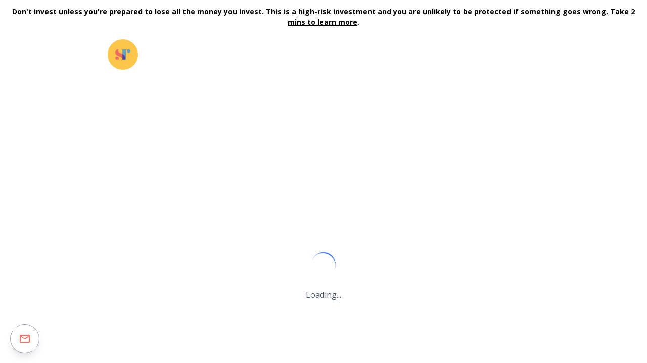

--- FILE ---
content_type: text/html; charset=utf-8
request_url: https://www.syndicateroom.com/faqs/how-does-the-syndicateroom-nominee-work.aspx
body_size: 10781
content:
<!DOCTYPE html><html lang="en"><head><meta charSet="utf-8"/><meta name="viewport" content="width=device-width, initial-scale=1"/><link rel="stylesheet" href="/_next/static/chunks/c9533babd886576e.css?dpl=dpl_EUSwbbaFs7Fxiz2ATuF3CrKbdX2E" data-precedence="next"/><link rel="stylesheet" href="/_next/static/chunks/9b4645d852b3ac5f.css?dpl=dpl_EUSwbbaFs7Fxiz2ATuF3CrKbdX2E" data-precedence="next"/><link rel="stylesheet" href="/_next/static/chunks/920ddcad96e11999.css?dpl=dpl_EUSwbbaFs7Fxiz2ATuF3CrKbdX2E" data-precedence="next"/><link rel="stylesheet" href="/_next/static/chunks/8049830129ecb6f6.css?dpl=dpl_EUSwbbaFs7Fxiz2ATuF3CrKbdX2E" data-precedence="next"/><link rel="preload" as="script" fetchPriority="low" href="/_next/static/chunks/9716fa2a51bade85.js?dpl=dpl_EUSwbbaFs7Fxiz2ATuF3CrKbdX2E"/><script src="/_next/static/chunks/797fcb0710da3be2.js?dpl=dpl_EUSwbbaFs7Fxiz2ATuF3CrKbdX2E" async=""></script><script src="/_next/static/chunks/1f907bcc9db06278.js?dpl=dpl_EUSwbbaFs7Fxiz2ATuF3CrKbdX2E" async=""></script><script src="/_next/static/chunks/ddff2c68e46cf76d.js?dpl=dpl_EUSwbbaFs7Fxiz2ATuF3CrKbdX2E" async=""></script><script src="/_next/static/chunks/turbopack-54e609eb8cbed6dd.js?dpl=dpl_EUSwbbaFs7Fxiz2ATuF3CrKbdX2E" async=""></script><script src="/_next/static/chunks/d96012bcfc98706a.js?dpl=dpl_EUSwbbaFs7Fxiz2ATuF3CrKbdX2E" async=""></script><script src="/_next/static/chunks/73e3194f06db260e.js?dpl=dpl_EUSwbbaFs7Fxiz2ATuF3CrKbdX2E" async=""></script><script src="/_next/static/chunks/ea74b279e1397cc4.js?dpl=dpl_EUSwbbaFs7Fxiz2ATuF3CrKbdX2E" async=""></script><script src="/_next/static/chunks/f63519767e2dce86.js?dpl=dpl_EUSwbbaFs7Fxiz2ATuF3CrKbdX2E" async=""></script><script src="/_next/static/chunks/d564773d2091741f.js?dpl=dpl_EUSwbbaFs7Fxiz2ATuF3CrKbdX2E" async=""></script><script src="/_next/static/chunks/17730f9e8b3a46b9.js?dpl=dpl_EUSwbbaFs7Fxiz2ATuF3CrKbdX2E" async=""></script><script src="/_next/static/chunks/7177e28b4e63950f.js?dpl=dpl_EUSwbbaFs7Fxiz2ATuF3CrKbdX2E" async=""></script><script src="/_next/static/chunks/ce92b65c4f48ab34.js?dpl=dpl_EUSwbbaFs7Fxiz2ATuF3CrKbdX2E" async=""></script><script src="/_next/static/chunks/0e30cbbfed6b71f2.js?dpl=dpl_EUSwbbaFs7Fxiz2ATuF3CrKbdX2E" async=""></script><script src="/_next/static/chunks/5d291ff0c132c84f.js?dpl=dpl_EUSwbbaFs7Fxiz2ATuF3CrKbdX2E" async=""></script><script src="/_next/static/chunks/fd9261be24104e8f.js?dpl=dpl_EUSwbbaFs7Fxiz2ATuF3CrKbdX2E" async=""></script><script src="/_next/static/chunks/4c6a9dcb16e7c999.js?dpl=dpl_EUSwbbaFs7Fxiz2ATuF3CrKbdX2E" async=""></script><script src="/_next/static/chunks/517121b66f85b917.js?dpl=dpl_EUSwbbaFs7Fxiz2ATuF3CrKbdX2E" async=""></script><script src="/_next/static/chunks/430391273913022e.js?dpl=dpl_EUSwbbaFs7Fxiz2ATuF3CrKbdX2E" async=""></script><script src="/_next/static/chunks/1b4c9ecda68c27e9.js?dpl=dpl_EUSwbbaFs7Fxiz2ATuF3CrKbdX2E" async=""></script><script src="/_next/static/chunks/852b5013b21d64ef.js?dpl=dpl_EUSwbbaFs7Fxiz2ATuF3CrKbdX2E" async=""></script><title>Syndicate Room | Home</title><meta name="description" content="Syndicate Room"/><link rel="canonical" href="https://www.syndicateroom.com/"/><meta property="og:title" content="Syndicate Room | Home"/><meta property="og:description" content="Syndicate Room"/><meta property="og:url" content="https://www.syndicateroom.com/"/><meta name="twitter:card" content="summary"/><meta name="twitter:title" content="Syndicate Room | Home"/><meta name="twitter:description" content="Syndicate Room"/><link rel="icon" href="/favicon.ico?favicon.0831b742.ico" sizes="48x48" type="image/x-icon"/><meta name="next-size-adjust" content=""/><script>
              // Define fbq stub if it doesn't exist to prevent errors from tracking scripts
              window.fbq = window.fbq || function() {
                window.fbq.queue = window.fbq.queue || [];
                window.fbq.queue.push(arguments);
              };
            </script><script src="/_next/static/chunks/a6dad97d9634a72d.js?dpl=dpl_EUSwbbaFs7Fxiz2ATuF3CrKbdX2E" noModule=""></script></head><body class="open_sans_9d798779-module__cbYjhW__className antialiased"><div hidden=""><!--$--><!--/$--></div><noscript><iframe src="https://data.syndicateroom.com/ns.html?id=GTM-KVPFM3" height="0" width="0" style="display:none;visibility:hidden"></iframe></noscript><!--$!--><template data-dgst="BAILOUT_TO_CLIENT_SIDE_RENDERING"></template><!--/$--><!--$--><!--$--><!--/$--><!--/$--><div class="menu-container"><script src="https://cdn.tailwindcss.com"></script><div class="w-full text-center open-sans-bold text-xs sm:text-sm p-2 sm:p-3 bg-white bg-opacity-70 font-bold leading-tight sm:leading-normal">Don&#x27;t invest unless you&#x27;re prepared to lose all the money you invest. This is a high-risk investment and you are unlikely to be protected if something goes wrong.<!-- --> <a class="underline" href="#">Take 2 mins to learn more</a>.</div><div class="grid grid-cols-1 md:grid-cols-12"><div class="col-span-1 md:col-span-8 md:col-start-3"><div class="menu-text-colour flex justify-between items-center mt-3 uppercase text-xs text-white"><div class="menu-item flex justify-start items-center ml-5 sm:ml-0 w-auto"><a href="/"><img alt="Syndicate Room" loading="lazy" width="60" height="60" decoding="async" data-nimg="1" style="color:transparent" src="https://syndicateroom-images.s3.eu-west-2.amazonaws.com/images/sept2023/sr-logo-2023.png"/></a></div><div class="lg:hidden mr-5"><button class="text-4xl focus:outline-none transition-colors duration-300 text-white"><svg stroke="currentColor" fill="currentColor" stroke-width="0" viewBox="0 0 512 512" height="1em" width="1em" xmlns="http://www.w3.org/2000/svg"><path d="M32 96v64h448V96H32zm0 128v64h448v-64H32zm0 128v64h448v-64H32z"></path></svg></button></div><div class="hidden lg:flex flex-grow w-auto ml-[50px]"><div class="menu-item flex justify-center items-center relative"><a href=""><div class="flex menuHeading relative font-[600] mr-10">Our funds<div class="menu-arrow-down pl-2">⌄</div></div></a><div class="dropdown-parent absolute hidden group-hover:block text-black"><ul class="dropdown-menu"><li class="list-none"><a class="hover:bg-gray-100 px-3 py-1 rounded-md group" href="/access-eis"><div class="mb-1">ACCESS EIS</div><div class="text-[10px] italic -mt-1 font-light capitalize text-gray-400" role="status" aria-label="Open">Open</div></a></li><li class="list-none"><a class="hover:bg-gray-100 px-3 py-1 rounded-md group" href="/carbon13-seis"><div class="mb-1">CARBON13 SEIS</div><div class="text-[10px] italic -mt-1 font-light capitalize text-gray-400" role="status" aria-label="Closed">Closed</div></a></li><li class="list-none"><a class="hover:bg-gray-100 px-3 py-1 rounded-md group" href="/carry-back-eis"><div class="mb-1">CARRY BACK EIS</div><div class="text-[10px] italic -mt-1 font-light capitalize text-gray-400" role="status" aria-label="Open">Open</div></a></li><li class="list-none"><a class="hover:bg-gray-100 px-3 py-1 rounded-md group" href="/angel-academe-eis"><div class="mb-1">ANGEL ACADEME EIS</div><div class="text-[10px] italic -mt-1 font-light capitalize text-gray-400" role="status" aria-label="Closed">Closed</div></a></li><li class="list-none"><a class="hover:bg-gray-100 px-3 py-1 rounded-md group" href="/founders-factory-seis"><div class="mb-1">FOUNDERS FACTORY</div><div class="text-[10px] italic -mt-1 font-light capitalize text-gray-400" role="status" aria-label="Closed">Closed</div></a></li></ul></div></div><div class="menu-item flex justify-center items-center relative"><a href="/about"><div class="flex menuHeading relative font-[600] mr-10">About us<div class="menu-arrow-down pl-2">⌄</div></div></a><div class="dropdown-parent absolute hidden group-hover:block text-black"><ul class="dropdown-menu"><li class="list-none"><a class="hover:bg-gray-100 px-3 py-1 rounded-md group" href="/about/team"><div class="mb-1">THE TEAM</div></a></li><li class="list-none"><a class="hover:bg-gray-100 px-3 py-1 rounded-md group" href="/about/contact-us"><div class="mb-1">CONTACT US</div></a></li></ul></div></div><div class="menu-item flex justify-center items-center relative"><a href=""><div class="flex menuHeading relative font-[600] mr-10">Learn<div class="menu-arrow-down pl-2">⌄</div></div></a><div class="dropdown-parent absolute hidden group-hover:block text-black"><ul class="dropdown-menu"><li class="list-none"><a class="hover:bg-gray-100 px-3 py-1 rounded-md group" href="/eis"><div class="mb-1">EIS</div></a></li><li class="list-none"><a class="hover:bg-gray-100 px-3 py-1 rounded-md group" href="/seis"><div class="mb-1">SEIS</div></a></li><li class="list-none"><a class="hover:bg-gray-100 px-3 py-1 rounded-md group" href="/vct"><div class="mb-1">VCT</div></a></li><li class="list-none"><a class="hover:bg-gray-100 px-3 py-1 rounded-md group" href="/invest-in-startups"><div class="mb-1">Angel investing</div></a></li><li class="list-none"><a class="hover:bg-gray-100 px-3 py-1 rounded-md group" href="/articles"><div class="mb-1">News</div></a></li><li class="list-none"><a class="hover:bg-gray-100 px-3 py-1 rounded-md group" href="/guides-and-reports"><div class="mb-1">Guides and reports</div></a></li></ul></div></div></div><div class="hidden lg:flex"><div class="relative group flex menu-item justify-center items-center cursor-pointer"><div class="flex items-center"><a href="/dashboard"><svg stroke="currentColor" fill="none" stroke-width="0" viewBox="0 0 15 15" class="font-thin text-3xl" height="1em" width="1em" xmlns="http://www.w3.org/2000/svg"><path fill-rule="evenodd" clip-rule="evenodd" d="M0.877014 7.49988C0.877014 3.84219 3.84216 0.877045 7.49985 0.877045C11.1575 0.877045 14.1227 3.84219 14.1227 7.49988C14.1227 11.1575 11.1575 14.1227 7.49985 14.1227C3.84216 14.1227 0.877014 11.1575 0.877014 7.49988ZM7.49985 1.82704C4.36683 1.82704 1.82701 4.36686 1.82701 7.49988C1.82701 8.97196 2.38774 10.3131 3.30727 11.3213C4.19074 9.94119 5.73818 9.02499 7.50023 9.02499C9.26206 9.02499 10.8093 9.94097 11.6929 11.3208C12.6121 10.3127 13.1727 8.97172 13.1727 7.49988C13.1727 4.36686 10.6328 1.82704 7.49985 1.82704ZM10.9818 11.9787C10.2839 10.7795 8.9857 9.97499 7.50023 9.97499C6.01458 9.97499 4.71624 10.7797 4.01845 11.9791C4.97952 12.7272 6.18765 13.1727 7.49985 13.1727C8.81227 13.1727 10.0206 12.727 10.9818 11.9787ZM5.14999 6.50487C5.14999 5.207 6.20212 4.15487 7.49999 4.15487C8.79786 4.15487 9.84999 5.207 9.84999 6.50487C9.84999 7.80274 8.79786 8.85487 7.49999 8.85487C6.20212 8.85487 5.14999 7.80274 5.14999 6.50487ZM7.49999 5.10487C6.72679 5.10487 6.09999 5.73167 6.09999 6.50487C6.09999 7.27807 6.72679 7.90487 7.49999 7.90487C8.27319 7.90487 8.89999 7.27807 8.89999 6.50487C8.89999 5.73167 8.27319 5.10487 7.49999 5.10487Z" fill="currentColor"></path></svg></a><div class="menu-arrow-down text-white">⌄</div></div><div class="dropdown-parent absolute hidden group-hover:block text-black"><ul class="dropdown-menu "><li class="list-none"><a href="/dashboard">DASHBOARD</a></li><li class="list-none"><a href="/dashboard/profile">PROFILE</a></li><li class="list-none"><a href="#">LOGOUT</a></li></ul></div></div></div></div></div></div><div class="fixed top-0 right-0 h-full w-[80%] max-w-[280px] bg-white transform transition-transform duration-300 ease-in-out z-50 flex flex-col translate-x-full"><div class="p-4 border-b relative flex justify-between items-center"><div class="text-sm font-medium">Menu</div><button class="text-black text-2xl">×</button></div><div class="flex-1 overflow-y-auto overflow-x-hidden"><div class="p-4"><div class="py-2 border-b border-gray-200 last:border-b-0"><div class="flex justify-between items-center"><a class="text-black text-sm uppercase flex-1 min-w-0" href=""><span class="block truncate">Our funds</span></a><button class="ml-2 p-2 text-gray-600"><span class="transform transition-transform duration-200 inline-block ">▼</span></button></div></div><div class="py-2 border-b border-gray-200 last:border-b-0"><div class="flex justify-between items-center"><a class="text-black text-sm uppercase flex-1 min-w-0" href="/about"><span class="block truncate">About us</span></a><button class="ml-2 p-2 text-gray-600"><span class="transform transition-transform duration-200 inline-block ">▼</span></button></div></div><div class="py-2 border-b border-gray-200 last:border-b-0"><div class="flex justify-between items-center"><a class="text-black text-sm uppercase flex-1 min-w-0" href=""><span class="block truncate">Learn</span></a><button class="ml-2 p-2 text-gray-600"><span class="transform transition-transform duration-200 inline-block ">▼</span></button></div></div><div class="mt-8 pt-4 border-t border-gray-200"><a class="block py-2 text-black text-sm uppercase hover:text-coral-500" href="/dashboard">Dashboard</a><a class="block py-2 text-black text-sm uppercase hover:text-coral-500" href="/profile">PROFILE</a><button class="py-2 text-black text-sm uppercase hover:text-coral-500">Logout</button></div></div></div></div></div><div class="grid grid-cols-1 md:grid-cols-12"><div class="col-span-1 md:col-span-8 md:col-start-3"><div><!--$?--><template id="B:0"></template><div class="w-full relative" style="height:400px;background-color:transparent"><div class="absolute inset-0 flex items-center justify-center opacity-0"><div class="h-8 w-64"></div></div></div><div class="mt-[150px] px-4 max-w-4xl mx-auto"><div class="opacity-0 pointer-events-none"><div class="h-8 mb-6 w-3/4"></div><div class="space-y-3"><div class="h-4 w-full"></div><div class="h-4 w-5/6"></div><div class="h-4 w-4/5"></div><div class="h-4 w-full"></div><div class="h-4 w-3/4"></div></div><div class="mt-8 space-y-3"><div class="h-4 w-full"></div><div class="h-4 w-4/5"></div><div class="h-4 w-5/6"></div></div><div class="mt-8 h-48"></div><div class="mt-8 space-y-3"><div class="h-4 w-full"></div><div class="h-4 w-3/4"></div><div class="h-4 w-5/6"></div></div></div></div><!--/$--></div></div></div><div class=" border-t border-gray-300 py-10 text-sm bg-white mt-10 risk-warning-container"><div class="grid grid-cols-1 sm:grid-cols-12"><div class="col-span-1 sm:col-span-8 sm:col-start-3 p-5 sm:p-0"><div><span class="font-bold">Risk warning:</span> Please<!-- --> <a class="newLink" href="/risk-warning">click here to read the full risk warning.</a></div><div class="mt-5">Investing in early-stage businesses involves risks, including illiquidity, lack of dividends, loss of investment and dilution, and it should be done only as part of a diversified portfolio. Tax relief depends on an individual’s circumstances and may change in the future. In addition, the availability of tax relief depends on the company invested in maintaining its qualifying status. Past performance is not a reliable indicator of future performance. You should not rely on any past performance as a guarantee of future investment performance.</div><div class="mt-5">This page has been approved as a financial promotion by Syndicate Room Ltd, which is authorised and regulated by the Financial Conduct Authority (No.<!-- --> <a target="_blank" class="newLink" href="https://register.fca.org.uk/s/firm?id=001b000000NMhvGAAT">613021</a>).</div><div class="mt-5">We use cookies to improve our service. By continuing to use this site you are agreeing to their use.<!-- --> <a class="newLink" href="https://www.syndicateroom.com/privacy-statement">Find out more</a>.<!-- --> <button class="newLink cursor-pointer" type="button">Cookie settings</button>.</div><div class="mt-5 flex items-center gap-2"><svg width="28" height="28" viewBox="0 0 256 256" xmlns="http://www.w3.org/2000/svg" class="flex-shrink-0" aria-label="reCAPTCHA logo"><rect width="256" height="256" fill="none"></rect><path d="M128,24A104,104,0,1,0,232,128,104.11,104.11,0,0,0,128,24Zm0,192a88,88,0,1,1,88-88A88.1,88.1,0,0,1,128,216Z" fill="#4285f4"></path><path d="M173.66,98.34a8,8,0,0,1,0,11.32l-56,56a8,8,0,0,1-11.32,0l-24-24a8,8,0,0,1,11.32-11.32L112,148.69l50.34-50.35A8,8,0,0,1,173.66,98.34Z" fill="#4285f4"></path></svg><span>This site is protected by reCAPTCHA and the Google<!-- --> <a target="_blank" class="newLink" href="https://policies.google.com/privacy">Privacy Policy</a> <!-- -->and<!-- --> <a target="_blank" class="newLink" href="https://policies.google.com/terms">Terms of Service</a> <!-- -->apply.</span></div></div></div></div><div class="bg-black py-10  text-white text-xs p-5 sm:p-0 pt-0 sm:pt-10 footer-container"><div class="grid grid-cols-1 sm:grid-cols-12"><div class="col-span-1 sm:col-span-8 sm:col-start-3"><div class="grid sm:grid-cols-5 grid-cols-2"><div class="col-span-1"><div class="py-3 font-bold uppercase">Investing</div><div class="py-3"><a class="newLinkFooter" href="/invest-in-startups">Invest in startups</a></div><div class="py-3"><a class="newLinkFooter" href="/eis">EIS investing &amp; tax relief</a></div><div class="py-3"><a class="newLinkFooter" href="/seis">SEIS investing &amp; tax relief</a></div><div class="py-3"><a class="newLinkFooter" href="/vct">Venture Capital Trusts</a></div><div class="py-3"><a class="newLinkFooter" href="/articles/tax-efficient-investments">Tax efficient investments</a></div><div class="py-3"><a class="newLinkFooter" href="/eis/inheritance-tax">Inheritance tax</a></div></div><div class="col-span-1"><div class="py-3 font-bold uppercase">Useful links</div><div class="py-3"><a class="newLinkFooter" href="/raise">Entrepreneurs</a></div><div class="py-3"><a class="newLinkFooter" href="/articles">News &amp; features</a></div><div class="py-3"><a class="newLinkFooter" href="/guides-and-reports">Guides &amp; reports</a></div><div class="py-3"><a class="newLinkFooter" href="/faqs">FAQs</a></div><div class="py-3"><a class="newLinkFooter" href="/invest/angel-investors">Angel Investors</a></div><div class="py-3"><a class="newLinkFooter" href="/eis/business-relief">Business Relief</a></div></div><div class="col-span-1"><div class="py-3 font-bold uppercase">About us</div><div class="py-3"><a class="newLinkFooter" href="/about/contact-us">Contact us</a></div><div class="py-3"><a class="newLinkFooter" href="/about/team">Meet the team</a></div><div class="py-3"><a class="newLinkFooter" href="/invest">Invest in Access EIS</a></div></div><div class="col-span-1"><div class="py-3 font-bold uppercase">Legal info &amp; other</div><div class="py-3"><a target="_blank" class="newLinkFooter" href="/sitemap.xml">Sitemap</a></div><div class="py-3"><a class="newLinkFooter" href="/terms-of-website-use">Terms of website use</a></div><div class="py-3"><a class="newLinkFooter" href="/risk-warning">Risk warning</a></div><div class="py-3"><a class="newLinkFooter" href="/privacy-statement">Privacy statement</a></div><div class="py-3"><a class="newLinkFooter" href="/terms-and-conditions-of-membership">Terms &amp; conditions</a></div></div><div class="col-span-1 justify-self-end text-3xl pt-10 flex sm:flex-none"><div class="sm:mt-5 sm:ml-0 mr-5"><a target="_blank" class="newLinkFooter" href="http://www.linkedin.com/company/syndicate-room"><svg stroke="currentColor" fill="currentColor" stroke-width="0" viewBox="0 0 448 512" height="1em" width="1em" xmlns="http://www.w3.org/2000/svg"><path d="M416 32H31.9C14.3 32 0 46.5 0 64.3v383.4C0 465.5 14.3 480 31.9 480H416c17.6 0 32-14.5 32-32.3V64.3c0-17.8-14.4-32.3-32-32.3zM135.4 416H69V202.2h66.5V416zm-33.2-243c-21.3 0-38.5-17.3-38.5-38.5S80.9 96 102.2 96c21.2 0 38.5 17.3 38.5 38.5 0 21.3-17.2 38.5-38.5 38.5zm282.1 243h-66.4V312c0-24.8-.5-56.7-34.5-56.7-34.6 0-39.9 27-39.9 54.9V416h-66.4V202.2h63.7v29.2h.9c8.9-16.8 30.6-34.5 62.9-34.5 67.2 0 79.7 44.3 79.7 101.9V416z"></path></svg></a></div><div class="sm:mt-5 sm:ml-0 mr-5"><a target="_blank" class="newLinkFooter" href="https://twitter.com/SyndicateRoom"><svg stroke="currentColor" fill="currentColor" stroke-width="0" viewBox="0 0 448 512" height="1em" width="1em" xmlns="http://www.w3.org/2000/svg"><path d="M64 32C28.7 32 0 60.7 0 96V416c0 35.3 28.7 64 64 64H384c35.3 0 64-28.7 64-64V96c0-35.3-28.7-64-64-64H64zm297.1 84L257.3 234.6 379.4 396H283.8L209 298.1 123.3 396H75.8l111-126.9L69.7 116h98l67.7 89.5L313.6 116h47.5zM323.3 367.6L153.4 142.9H125.1L296.9 367.6h26.3z"></path></svg></a></div><div class="sm:mt-5 sm:ml-0 mr-5"><a target="_blank" class="newLinkFooter" href="https://www.facebook.com/Syndicateroom"><svg stroke="currentColor" fill="currentColor" stroke-width="0" viewBox="0 0 512 512" height="1em" width="1em" xmlns="http://www.w3.org/2000/svg"><path d="M512 256C512 114.6 397.4 0 256 0S0 114.6 0 256C0 376 82.7 476.8 194.2 504.5V334.2H141.4V256h52.8V222.3c0-87.1 39.4-127.5 125-127.5c16.2 0 44.2 3.2 55.7 6.4V172c-6-.6-16.5-1-29.6-1c-42 0-58.2 15.9-58.2 57.2V256h83.6l-14.4 78.2H287V510.1C413.8 494.8 512 386.9 512 256h0z"></path></svg></a></div><div class="sm:mt-5 sm:ml-0 mr-5"><a target="_blank" class="newLinkFooter" href="https://www.youtube.com/Syndicateroom"><svg stroke="currentColor" fill="currentColor" stroke-width="0" viewBox="0 0 576 512" height="1em" width="1em" xmlns="http://www.w3.org/2000/svg"><path d="M549.655 124.083c-6.281-23.65-24.787-42.276-48.284-48.597C458.781 64 288 64 288 64S117.22 64 74.629 75.486c-23.497 6.322-42.003 24.947-48.284 48.597-11.412 42.867-11.412 132.305-11.412 132.305s0 89.438 11.412 132.305c6.281 23.65 24.787 41.5 48.284 47.821C117.22 448 288 448 288 448s170.78 0 213.371-11.486c23.497-6.321 42.003-24.171 48.284-47.821 11.412-42.867 11.412-132.305 11.412-132.305s0-89.438-11.412-132.305zm-317.51 213.508V175.185l142.739 81.205-142.739 81.201z"></path></svg></a></div></div></div><div class="border-t border-white mt-10 pt-5 pb-10">Syndicate Room Ltd is registered in England and Wales. Number 07697935. Registered office: Wellington House, East Road, Cambridge, Cambridgeshire, CB1 1BH, United Kingdom</div></div></div></div><div class="fixed inset-0 bg-black transition-opacity duration-300 z-40" style="opacity:0;pointer-events:none"></div><div class="fixed bottom-5 left-5 z-50"><div class="bg-white rounded-full p-4 shadow-lg hover:shadow-xl transition-shadow duration-300 border border-gray-400 hover:bg-slate-200 cursor-pointer"><svg stroke="currentColor" fill="currentColor" stroke-width="0" viewBox="0 0 24 24" class="text-2xl text-[#ff6b5c]" height="1em" width="1em" xmlns="http://www.w3.org/2000/svg"><path fill="none" d="M0 0h24v24H0V0z"></path><path d="M22 6c0-1.1-.9-2-2-2H4c-1.1 0-2 .9-2 2v12c0 1.1.9 2 2 2h16c1.1 0 2-.9 2-2V6zm-2 0-8 5-8-5h16zm0 12H4V8l8 5 8-5v10z"></path></svg></div><div class="fixed bottom-32 md:bottom-24 left-0 md:left-5 transition-all duration-300 origin-bottom-left z-50
          scale-0 opacity-0"><div class="mx-4 md:mx-0"><div class="bg-white rounded-lg p-6 shadow-2xl w-[calc(100vw-2rem)] md:w-[400px] relative"><button class="absolute top-4 right-4 text-gray-500 hover:text-gray-700 text-2xl leading-none">✕</button><div><div class="text-lg font-bold text-[#ff6b5c] mb-4">General enquiries</div><div class="space-y-3 text-sm"><p class="text-gray-600 italic mb-3">Please note: our office hours are weekdays, 9.30am - 5.30pm.</p><div class="grid grid-cols-[80px_1fr] gap-x-2 gap-y-3"><div class="font-medium text-gray-700">Email:</div><a href="mailto:contactus@syndicateroom.com" class="text-[#ff6b5c] hover:underline break-all">contactus@syndicateroom.com</a><div class="font-medium text-gray-700">Phone:</div><a href="tel:+441223478558" class="text-[#ff6b5c] hover:underline">01223 478 558</a></div></div></div><div class="mt-6"><div class="text-lg font-bold text-[#ff6b5c] mb-4">Existing investors</div><div class="space-y-3 text-sm"><div class="grid grid-cols-[80px_1fr] gap-x-2 gap-y-3"><div class="font-medium text-gray-700">Email:</div><a href="mailto:investor.relations@syndicateroom.com" class="text-[#ff6b5c] hover:underline break-all">investor.relations@syndicateroom.com</a><div class="font-medium text-gray-700">Phone:</div><a href="tel:+448003689188" class="text-[#ff6b5c] hover:underline">0800 368 9188</a></div></div></div></div></div></div></div><script>requestAnimationFrame(function(){$RT=performance.now()});</script><script src="/_next/static/chunks/9716fa2a51bade85.js?dpl=dpl_EUSwbbaFs7Fxiz2ATuF3CrKbdX2E" id="_R_" async=""></script><div hidden id="S:0"><div class="relative -mx-[calc(50vw-50%)] w-screen overflow-hidden" style="height:400px;min-height:40vh"><div class="absolute inset-0 bg-gray-100" style="opacity:0.3"></div><div class="absolute inset-0 bg-no-repeat bg-cover bg-center" style="background-image:url(https://www.syndicateroom.com/images/default-cover.jpg);filter:none;opacity:0;background-size:200%;z-index:-49;margin-top:0px"></div><div class="absolute inset-0 bg-no-repeat bg-cover bg-center" style="background-image:url(https://www.syndicateroom.com/images/default-cover.jpg);filter:none;opacity:0;background-size:200%;z-index:-50"></div><div class="relative z-10 h-full flex items-center" style="height:400px;min-height:40vh"><div class="grid grid-cols-1 md:grid-cols-12 w-full"><div class="col-span-1 md:col-span-8 md:col-start-3 text-white text-center"><div class="pt-[100px]"><div class="sm:text-6xl text-3xl spinwerad"><h1>Loading...</h1></div></div></div></div></div></div><div class="my-[100px] text-center"><div class="animate-spin rounded-full h-12 w-12 border-b-2 border-blue-600 mx-auto mb-6"></div><p class="text-gray-600">Loading...</p></div><!--$--><!--/$--></div><script>$RB=[];$RV=function(a){$RT=performance.now();for(var b=0;b<a.length;b+=2){var c=a[b],e=a[b+1];null!==e.parentNode&&e.parentNode.removeChild(e);var f=c.parentNode;if(f){var g=c.previousSibling,h=0;do{if(c&&8===c.nodeType){var d=c.data;if("/$"===d||"/&"===d)if(0===h)break;else h--;else"$"!==d&&"$?"!==d&&"$~"!==d&&"$!"!==d&&"&"!==d||h++}d=c.nextSibling;f.removeChild(c);c=d}while(c);for(;e.firstChild;)f.insertBefore(e.firstChild,c);g.data="$";g._reactRetry&&requestAnimationFrame(g._reactRetry)}}a.length=0};
$RC=function(a,b){if(b=document.getElementById(b))(a=document.getElementById(a))?(a.previousSibling.data="$~",$RB.push(a,b),2===$RB.length&&("number"!==typeof $RT?requestAnimationFrame($RV.bind(null,$RB)):(a=performance.now(),setTimeout($RV.bind(null,$RB),2300>a&&2E3<a?2300-a:$RT+300-a)))):b.parentNode.removeChild(b)};$RC("B:0","S:0")</script><script>(self.__next_f=self.__next_f||[]).push([0])</script><script>self.__next_f.push([1,"1:\"$Sreact.fragment\"\n3:I[339756,[\"/_next/static/chunks/d96012bcfc98706a.js?dpl=dpl_EUSwbbaFs7Fxiz2ATuF3CrKbdX2E\",\"/_next/static/chunks/73e3194f06db260e.js?dpl=dpl_EUSwbbaFs7Fxiz2ATuF3CrKbdX2E\"],\"default\"]\n4:I[837457,[\"/_next/static/chunks/d96012bcfc98706a.js?dpl=dpl_EUSwbbaFs7Fxiz2ATuF3CrKbdX2E\",\"/_next/static/chunks/73e3194f06db260e.js?dpl=dpl_EUSwbbaFs7Fxiz2ATuF3CrKbdX2E\"],\"default\"]\n6:I[897367,[\"/_next/static/chunks/d96012bcfc98706a.js?dpl=dpl_EUSwbbaFs7Fxiz2ATuF3CrKbdX2E\",\"/_next/static/chunks/73e3194f06db260e.js?dpl=dpl_EUSwbbaFs7Fxiz2ATuF3CrKbdX2E\"],\"OutletBoundary\"]\n7:\"$Sreact.suspense\"\nc:I[168027,[],\"default\"]\nd:I[897367,[\"/_next/static/chunks/d96012bcfc98706a.js?dpl=dpl_EUSwbbaFs7Fxiz2ATuF3CrKbdX2E\",\"/_next/static/chunks/73e3194f06db260e.js?dpl=dpl_EUSwbbaFs7Fxiz2ATuF3CrKbdX2E\"],\"ViewportBoundary\"]\nf:I[897367,[\"/_next/static/chunks/d96012bcfc98706a.js?dpl=dpl_EUSwbbaFs7Fxiz2ATuF3CrKbdX2E\",\"/_next/static/chunks/73e3194f06db260e.js?dpl=dpl_EUSwbbaFs7Fxiz2ATuF3CrKbdX2E\"],\"MetadataBoundary\"]\n11:I[728916,[\"/_next/static/chunks/ea74b279e1397cc4.js?dpl=dpl_EUSwbbaFs7Fxiz2ATuF3CrKbdX2E\",\"/_next/static/chunks/f63519767e2dce86.js?dpl=dpl_EUSwbbaFs7Fxiz2ATuF3CrKbdX2E\",\"/_next/static/chunks/d564773d2091741f.js?dpl=dpl_EUSwbbaFs7Fxiz2ATuF3CrKbdX2E\",\"/_next/static/chunks/17730f9e8b3a46b9.js?dpl=dpl_EUSwbbaFs7Fxiz2ATuF3CrKbdX2E\",\"/_next/static/chunks/7177e28b4e63950f.js?dpl=dpl_EUSwbbaFs7Fxiz2ATuF3CrKbdX2E\",\"/_next/static/chunks/ce92b65c4f48ab34.js?dpl=dpl_EUSwbbaFs7Fxiz2ATuF3CrKbdX2E\",\"/_next/static/chunks/0e30cbbfed6b71f2.js?dpl=dpl_EUSwbbaFs7Fxiz2ATuF3CrKbdX2E\",\"/_next/static/chunks/5d291ff0c132c84f.js?dpl=dpl_EUSwbbaFs7Fxiz2ATuF3CrKbdX2E\",\"/_next/static/chunks/fd9261be24104e8f.js?dpl=dpl_EUSwbbaFs7Fxiz2ATuF3CrKbdX2E\",\"/_next/static/chunks/4c6a9dcb16e7c999.js?dpl=dpl_EUSwbbaFs7Fxiz2ATuF3CrKbdX2E\",\"/_next/static/chunks/517121b66f85b917.js?dpl=dpl_EUSwbbaFs7Fxiz2ATuF3CrKbdX2E\",\"/_next/static/chunks/430391273913022e.js?dpl=dpl_EUSwbbaFs7Fxiz2ATuF3CrKbdX2E\",\"/_next/static/chunks/1b4c9ecda68c27e9.js?dpl=dpl_EUSwbbaFs7Fxiz2ATuF3CrKbdX2E\",\"/_next/static/chunks/852b5013b21d64ef.js?dpl=dpl_EUSwbbaFs7Fxiz2ATuF3CrKbdX2E\"],\"default\"]\n12:I[27201,[\"/_next/static/chunks/d96012bcfc98706a.js?dpl=dpl_EUSwbbaFs7Fxiz2ATuF3CrKbdX2E\",\"/_next/static/chunks/73e3194f06db260e.js?dpl=dpl_EUSwbbaFs7Fxiz2ATuF3CrKbdX2E\"],\"IconMark\"]\n:HL[\"/_next/static/chunks/c9533babd886576e.css?dpl=dpl_EUSwbbaFs7Fxiz2ATuF3CrKbdX2E\",\"style\"]\n:HL[\"/_next/static/chunks/9b4645d852b3ac5f.css?dpl=dpl_EUSwbbaFs7Fxiz2ATuF3CrKbdX2E\",\"style\"]\n:HL[\"/_next/static/media/cf514f5d0007dafa-s.p.417aa1a2.woff2\",\"font\",{\"crossOrigin\":\"\",\"type\":\"font/woff2\"}]\n:HL[\"/_next/static/chunks/920ddcad96e11999.css?dpl=dpl_EUSwbbaFs7Fxiz2ATuF3CrKbdX2E\",\"style\"]\n:HL[\"/_next/static/chunks/8049830129ecb6f6.css?dpl=dpl_EUSwbbaFs7Fxiz2ATuF3CrKbdX2E\",\"style\"]\n"])</script><script>self.__next_f.push([1,"0:{\"P\":null,\"b\":\"QiH1lIEfZmdRCo2BgpvSl\",\"c\":[\"\",\"faqs\",\"how-does-the-syndicateroom-nominee-work.aspx\"],\"q\":\"\",\"i\":false,\"f\":[[[\"\",{\"children\":[[\"slug\",\"faqs/how-does-the-syndicateroom-nominee-work.aspx\",\"c\"],{\"children\":[\"__PAGE__\",{}]}]},\"$undefined\",\"$undefined\",true],[[\"$\",\"$1\",\"c\",{\"children\":[[[\"$\",\"link\",\"0\",{\"rel\":\"stylesheet\",\"href\":\"/_next/static/chunks/c9533babd886576e.css?dpl=dpl_EUSwbbaFs7Fxiz2ATuF3CrKbdX2E\",\"precedence\":\"next\",\"crossOrigin\":\"$undefined\",\"nonce\":\"$undefined\"}],[\"$\",\"link\",\"1\",{\"rel\":\"stylesheet\",\"href\":\"/_next/static/chunks/9b4645d852b3ac5f.css?dpl=dpl_EUSwbbaFs7Fxiz2ATuF3CrKbdX2E\",\"precedence\":\"next\",\"crossOrigin\":\"$undefined\",\"nonce\":\"$undefined\"}],[\"$\",\"script\",\"script-0\",{\"src\":\"/_next/static/chunks/ea74b279e1397cc4.js?dpl=dpl_EUSwbbaFs7Fxiz2ATuF3CrKbdX2E\",\"async\":true,\"nonce\":\"$undefined\"}],[\"$\",\"script\",\"script-1\",{\"src\":\"/_next/static/chunks/f63519767e2dce86.js?dpl=dpl_EUSwbbaFs7Fxiz2ATuF3CrKbdX2E\",\"async\":true,\"nonce\":\"$undefined\"}],[\"$\",\"script\",\"script-2\",{\"src\":\"/_next/static/chunks/d564773d2091741f.js?dpl=dpl_EUSwbbaFs7Fxiz2ATuF3CrKbdX2E\",\"async\":true,\"nonce\":\"$undefined\"}],[\"$\",\"script\",\"script-3\",{\"src\":\"/_next/static/chunks/17730f9e8b3a46b9.js?dpl=dpl_EUSwbbaFs7Fxiz2ATuF3CrKbdX2E\",\"async\":true,\"nonce\":\"$undefined\"}],[\"$\",\"script\",\"script-4\",{\"src\":\"/_next/static/chunks/7177e28b4e63950f.js?dpl=dpl_EUSwbbaFs7Fxiz2ATuF3CrKbdX2E\",\"async\":true,\"nonce\":\"$undefined\"}],[\"$\",\"script\",\"script-5\",{\"src\":\"/_next/static/chunks/ce92b65c4f48ab34.js?dpl=dpl_EUSwbbaFs7Fxiz2ATuF3CrKbdX2E\",\"async\":true,\"nonce\":\"$undefined\"}],[\"$\",\"script\",\"script-6\",{\"src\":\"/_next/static/chunks/0e30cbbfed6b71f2.js?dpl=dpl_EUSwbbaFs7Fxiz2ATuF3CrKbdX2E\",\"async\":true,\"nonce\":\"$undefined\"}],[\"$\",\"script\",\"script-7\",{\"src\":\"/_next/static/chunks/5d291ff0c132c84f.js?dpl=dpl_EUSwbbaFs7Fxiz2ATuF3CrKbdX2E\",\"async\":true,\"nonce\":\"$undefined\"}]],\"$L2\"]}],{\"children\":[[\"$\",\"$1\",\"c\",{\"children\":[null,[\"$\",\"$L3\",null,{\"parallelRouterKey\":\"children\",\"error\":\"$undefined\",\"errorStyles\":\"$undefined\",\"errorScripts\":\"$undefined\",\"template\":[\"$\",\"$L4\",null,{}],\"templateStyles\":\"$undefined\",\"templateScripts\":\"$undefined\",\"notFound\":\"$undefined\",\"forbidden\":\"$undefined\",\"unauthorized\":\"$undefined\"}]]}],{\"children\":[[\"$\",\"$1\",\"c\",{\"children\":[\"$L5\",[[\"$\",\"link\",\"0\",{\"rel\":\"stylesheet\",\"href\":\"/_next/static/chunks/920ddcad96e11999.css?dpl=dpl_EUSwbbaFs7Fxiz2ATuF3CrKbdX2E\",\"precedence\":\"next\",\"crossOrigin\":\"$undefined\",\"nonce\":\"$undefined\"}],[\"$\",\"link\",\"1\",{\"rel\":\"stylesheet\",\"href\":\"/_next/static/chunks/8049830129ecb6f6.css?dpl=dpl_EUSwbbaFs7Fxiz2ATuF3CrKbdX2E\",\"precedence\":\"next\",\"crossOrigin\":\"$undefined\",\"nonce\":\"$undefined\"}],[\"$\",\"script\",\"script-0\",{\"src\":\"/_next/static/chunks/fd9261be24104e8f.js?dpl=dpl_EUSwbbaFs7Fxiz2ATuF3CrKbdX2E\",\"async\":true,\"nonce\":\"$undefined\"}],[\"$\",\"script\",\"script-1\",{\"src\":\"/_next/static/chunks/4c6a9dcb16e7c999.js?dpl=dpl_EUSwbbaFs7Fxiz2ATuF3CrKbdX2E\",\"async\":true,\"nonce\":\"$undefined\"}],[\"$\",\"script\",\"script-2\",{\"src\":\"/_next/static/chunks/517121b66f85b917.js?dpl=dpl_EUSwbbaFs7Fxiz2ATuF3CrKbdX2E\",\"async\":true,\"nonce\":\"$undefined\"}],[\"$\",\"script\",\"script-3\",{\"src\":\"/_next/static/chunks/430391273913022e.js?dpl=dpl_EUSwbbaFs7Fxiz2ATuF3CrKbdX2E\",\"async\":true,\"nonce\":\"$undefined\"}],[\"$\",\"script\",\"script-4\",{\"src\":\"/_next/static/chunks/1b4c9ecda68c27e9.js?dpl=dpl_EUSwbbaFs7Fxiz2ATuF3CrKbdX2E\",\"async\":true,\"nonce\":\"$undefined\"}],[\"$\",\"script\",\"script-5\",{\"src\":\"/_next/static/chunks/852b5013b21d64ef.js?dpl=dpl_EUSwbbaFs7Fxiz2ATuF3CrKbdX2E\",\"async\":true,\"nonce\":\"$undefined\"}]],[\"$\",\"$L6\",null,{\"children\":[\"$\",\"$7\",null,{\"name\":\"Next.MetadataOutlet\",\"children\":\"$@8\"}]}]]}],{},null,false,false]},[[\"$\",\"$1\",\"l\",{\"children\":[[\"$\",\"div\",null,{\"className\":\"w-full relative\",\"style\":{\"height\":\"400px\",\"backgroundColor\":\"transparent\"},\"children\":[\"$\",\"div\",null,{\"className\":\"absolute inset-0 flex items-center justify-center opacity-0\",\"children\":[\"$\",\"div\",null,{\"className\":\"h-8 w-64\"}]}]}],[\"$\",\"div\",null,{\"className\":\"mt-[150px] px-4 max-w-4xl mx-auto\",\"children\":[\"$\",\"div\",null,{\"className\":\"opacity-0 pointer-events-none\",\"children\":[[\"$\",\"div\",null,{\"className\":\"h-8 mb-6 w-3/4\"}],[\"$\",\"div\",null,{\"className\":\"space-y-3\",\"children\":[[\"$\",\"div\",null,{\"className\":\"h-4 w-full\"}],[\"$\",\"div\",null,{\"className\":\"h-4 w-5/6\"}],[\"$\",\"div\",null,{\"className\":\"h-4 w-4/5\"}],[\"$\",\"div\",null,{\"className\":\"h-4 w-full\"}],[\"$\",\"div\",null,{\"className\":\"h-4 w-3/4\"}]]}],[\"$\",\"div\",null,{\"className\":\"mt-8 space-y-3\",\"children\":[[\"$\",\"div\",null,{\"className\":\"h-4 w-full\"}],[\"$\",\"div\",null,{\"className\":\"h-4 w-4/5\"}],[\"$\",\"div\",null,{\"className\":\"h-4 w-5/6\"}]]}],[\"$\",\"div\",null,{\"className\":\"mt-8 h-48\"}],[\"$\",\"div\",null,{\"className\":\"mt-8 space-y-3\",\"children\":[[\"$\",\"div\",null,{\"className\":\"h-4 w-full\"}],\"$L9\",\"$La\"]}]]}]}]]}],[],[]],false,false]},null,false,false],\"$Lb\",false]],\"m\":\"$undefined\",\"G\":[\"$c\",[]],\"S\":false}\n"])</script><script>self.__next_f.push([1,"9:[\"$\",\"div\",null,{\"className\":\"h-4 w-3/4\"}]\na:[\"$\",\"div\",null,{\"className\":\"h-4 w-5/6\"}]\nb:[\"$\",\"$1\",\"h\",{\"children\":[null,[\"$\",\"$Ld\",null,{\"children\":\"$Le\"}],[\"$\",\"div\",null,{\"hidden\":true,\"children\":[\"$\",\"$Lf\",null,{\"children\":[\"$\",\"$7\",null,{\"name\":\"Next.Metadata\",\"children\":\"$L10\"}]}]}],[\"$\",\"meta\",null,{\"name\":\"next-size-adjust\",\"content\":\"\"}]]}]\n5:[\"$\",\"$L11\",null,{\"path\":\"/\",\"serverContent\":{},\"isGoogleDoc\":false}]\ne:[[\"$\",\"meta\",\"0\",{\"charSet\":\"utf-8\"}],[\"$\",\"meta\",\"1\",{\"name\":\"viewport\",\"content\":\"width=device-width, initial-scale=1\"}]]\n8:null\n10:[[\"$\",\"title\",\"0\",{\"children\":\"Syndicate Room | Home\"}],[\"$\",\"meta\",\"1\",{\"name\":\"description\",\"content\":\"Syndicate Room\"}],[\"$\",\"link\",\"2\",{\"rel\":\"canonical\",\"href\":\"https://www.syndicateroom.com/\"}],[\"$\",\"meta\",\"3\",{\"property\":\"og:title\",\"content\":\"Syndicate Room | Home\"}],[\"$\",\"meta\",\"4\",{\"property\":\"og:description\",\"content\":\"Syndicate Room\"}],[\"$\",\"meta\",\"5\",{\"property\":\"og:url\",\"content\":\"https://www.syndicateroom.com/\"}],[\"$\",\"meta\",\"6\",{\"name\":\"twitter:card\",\"content\":\"summary\"}],[\"$\",\"meta\",\"7\",{\"name\":\"twitter:title\",\"content\":\"Syndicate Room | Home\"}],[\"$\",\"meta\",\"8\",{\"name\":\"twitter:description\",\"content\":\"Syndicate Room\"}],[\"$\",\"link\",\"9\",{\"rel\":\"icon\",\"href\":\"/favicon.ico?favicon.0831b742.ico\",\"sizes\":\"48x48\",\"type\":\"image/x-icon\"}],[\"$\",\"$L12\",\"10\",{}]]\n"])</script><script>self.__next_f.push([1,"13:I[479520,[\"/_next/static/chunks/ea74b279e1397cc4.js?dpl=dpl_EUSwbbaFs7Fxiz2ATuF3CrKbdX2E\",\"/_next/static/chunks/f63519767e2dce86.js?dpl=dpl_EUSwbbaFs7Fxiz2ATuF3CrKbdX2E\",\"/_next/static/chunks/d564773d2091741f.js?dpl=dpl_EUSwbbaFs7Fxiz2ATuF3CrKbdX2E\",\"/_next/static/chunks/17730f9e8b3a46b9.js?dpl=dpl_EUSwbbaFs7Fxiz2ATuF3CrKbdX2E\",\"/_next/static/chunks/7177e28b4e63950f.js?dpl=dpl_EUSwbbaFs7Fxiz2ATuF3CrKbdX2E\",\"/_next/static/chunks/ce92b65c4f48ab34.js?dpl=dpl_EUSwbbaFs7Fxiz2ATuF3CrKbdX2E\",\"/_next/static/chunks/0e30cbbfed6b71f2.js?dpl=dpl_EUSwbbaFs7Fxiz2ATuF3CrKbdX2E\",\"/_next/static/chunks/5d291ff0c132c84f.js?dpl=dpl_EUSwbbaFs7Fxiz2ATuF3CrKbdX2E\"],\"\"]\n16:I[128334,[\"/_next/static/chunks/ea74b279e1397cc4.js?dpl=dpl_EUSwbbaFs7Fxiz2ATuF3CrKbdX2E\",\"/_next/static/chunks/f63519767e2dce86.js?dpl=dpl_EUSwbbaFs7Fxiz2ATuF3CrKbdX2E\",\"/_next/static/chunks/d564773d2091741f.js?dpl=dpl_EUSwbbaFs7Fxiz2ATuF3CrKbdX2E\",\"/_next/static/chunks/17730f9e8b3a46b9.js?dpl=dpl_EUSwbbaFs7Fxiz2ATuF3CrKbdX2E\",\"/_next/static/chunks/7177e28b4e63950f.js?dpl=dpl_EUSwbbaFs7Fxiz2ATuF3CrKbdX2E\",\"/_next/static/chunks/ce92b65c4f48ab34.js?dpl=dpl_EUSwbbaFs7Fxiz2ATuF3CrKbdX2E\",\"/_next/static/chunks/0e30cbbfed6b71f2.js?dpl=dpl_EUSwbbaFs7Fxiz2ATuF3CrKbdX2E\",\"/_next/static/chunks/5d291ff0c132c84f.js?dpl=dpl_EUSwbbaFs7Fxiz2ATuF3CrKbdX2E\"],\"default\"]\n17:I[705176,[\"/_next/static/chunks/ea74b279e1397cc4.js?dpl=dpl_EUSwbbaFs7Fxiz2ATuF3CrKbdX2E\",\"/_next/static/chunks/f63519767e2dce86.js?dpl=dpl_EUSwbbaFs7Fxiz2ATuF3CrKbdX2E\",\"/_next/static/chunks/d564773d2091741f.js?dpl=dpl_EUSwbbaFs7Fxiz2ATuF3CrKbdX2E\",\"/_next/static/chunks/17730f9e8b3a46b9.js?dpl=dpl_EUSwbbaFs7Fxiz2ATuF3CrKbdX2E\",\"/_next/static/chunks/7177e28b4e63950f.js?dpl=dpl_EUSwbbaFs7Fxiz2ATuF3CrKbdX2E\",\"/_next/static/chunks/ce92b65c4f48ab34.js?dpl=dpl_EUSwbbaFs7Fxiz2ATuF3CrKbdX2E\",\"/_next/static/chunks/0e30cbbfed6b71f2.js?dpl=dpl_EUSwbbaFs7Fxiz2ATuF3CrKbdX2E\",\"/_next/static/chunks/5d291ff0c132c84f.js?dpl=dpl_EUSwbbaFs7Fxiz2ATuF3CrKbdX2E\"],\"default\"]\n18:I[149953,[\"/_next/static/chunks/ea74b279e1397cc4.js?dpl=dpl_EUSwbbaFs7Fxiz2ATuF3CrKbdX2E\",\"/_next/static/chunks/f63519767e2dce86.js?dpl=dpl_EUSwbbaFs7Fxiz2ATuF3CrKbdX2E\",\"/_next/static/chunks/d564773d2091741f.js?dpl=dpl_EUSwbbaFs7Fxiz2ATuF3CrKbdX2E\",\"/_next/static/chunks/17730f9e8b3a46b9.js?dpl=dpl_EUSwbbaFs7Fxiz2ATuF3CrKbdX2E\",\"/_next/static/chunks/7177e28b4e63950f.js?dpl=dpl_EUSwbbaFs7Fxiz2ATuF3CrKbdX2E\",\"/_next/static/chunks/ce92b65c4f48ab34.js?dpl=dpl_EUSwbbaFs7Fxiz2ATuF3CrKbdX2E\",\"/_next/static/chunks/0e30cbbfed6b71f2.js?dpl=dpl_EUSwbbaFs7Fxiz2ATuF3CrKbdX2E\",\"/_next/static/chunks/5d291ff0c132c84f.js?dpl=dpl_EUSwbbaFs7Fxiz2ATuF3CrKbdX2E\"],\"default\"]\n19:I[975040,[\"/_next/static/chunks/ea74b279e1397cc4.js?dpl=dpl_EUSwbbaFs7Fxiz2ATuF3CrKbdX2E\",\"/_next/static/chunks/f63519767e2dce86.js?dpl=dpl_EUSwbbaFs7Fxiz2ATuF3CrKbdX2E\",\"/_next/static/chunks/d564773d2091741f.js?dpl=dpl_EUSwbbaFs7Fxiz2ATuF3CrKbdX2E\",\"/_next/static/chunks/17730f9e8b3a46b9.js?dpl=dpl_EUSwbbaFs7Fxiz2ATuF3CrKbdX2E\",\"/_next/static/chunks/7177e28b4e63950f.js?dpl=dpl_EUSwbbaFs7Fxiz2ATuF3CrKbdX2E\",\"/_next/static/chunks/ce92b65c4f48ab34.js?dpl=dpl_EUSwbbaFs7Fxiz2ATuF3CrKbdX2E\",\"/_next/static/chunks/0e30cbbfed6b71f2.js?dpl=dpl_EUSwbbaFs7Fxiz2ATuF3CrKbdX2E\",\"/_next/static/chunks/5d291ff0c132c84f.js?dpl=dpl_EUSwbbaFs7Fxiz2ATuF3CrKbdX2E\"],\"default\"]\n1a:I[167138,[\"/_next/static/chunks/ea74b279e1397cc4.js?dpl=dpl_EUSwbbaFs7Fxiz2ATuF3CrKbdX2E\",\"/_next/static/chunks/f63519767e2dce86.js?dpl=dpl_EUSwbbaFs7Fxiz2ATuF3CrKbdX2E\",\"/_next/static/chunks/d564773d2091741f.js?dpl=dpl_EUSwbbaFs7Fxiz2ATuF3CrKbdX2E\",\"/_next/static/chunks/17730f9e8b3a46b9.js?dpl=dpl_EUSwbbaFs7Fxiz2ATuF3CrKbdX2E\",\"/_next/static/chunks/7177e28b4e63950f.js?dpl=dpl_EUSwbbaFs7Fxiz2ATuF3CrKbdX2E\",\"/_next/static/chunks/ce92b65c4f48ab34.js?dpl=dpl_EUSwbbaFs7Fxiz2ATuF3CrKbdX2E\",\"/_next/static/chunks/0e30cbbfed6b71f2.js?dpl=dpl_EUSwbbaFs7Fxiz2ATuF3CrKbdX2E\",\"/_next/static/chunks/5d291ff0c132c84f.js?dpl=dpl_EUSwbbaFs7Fxiz2ATuF3CrKbdX2E\"],\"default\"]\n1b:I[404614,[\"/_next/static/chunks/ea74b279e1397cc4.js?dpl=dpl_EUSwbbaFs7Fxiz2ATuF3CrKbdX2E\",\"/_next/static/chunk"])</script><script>self.__next_f.push([1,"s/f63519767e2dce86.js?dpl=dpl_EUSwbbaFs7Fxiz2ATuF3CrKbdX2E\",\"/_next/static/chunks/d564773d2091741f.js?dpl=dpl_EUSwbbaFs7Fxiz2ATuF3CrKbdX2E\",\"/_next/static/chunks/17730f9e8b3a46b9.js?dpl=dpl_EUSwbbaFs7Fxiz2ATuF3CrKbdX2E\",\"/_next/static/chunks/7177e28b4e63950f.js?dpl=dpl_EUSwbbaFs7Fxiz2ATuF3CrKbdX2E\",\"/_next/static/chunks/ce92b65c4f48ab34.js?dpl=dpl_EUSwbbaFs7Fxiz2ATuF3CrKbdX2E\",\"/_next/static/chunks/0e30cbbfed6b71f2.js?dpl=dpl_EUSwbbaFs7Fxiz2ATuF3CrKbdX2E\",\"/_next/static/chunks/5d291ff0c132c84f.js?dpl=dpl_EUSwbbaFs7Fxiz2ATuF3CrKbdX2E\"],\"default\"]\n1c:I[834635,[\"/_next/static/chunks/ea74b279e1397cc4.js?dpl=dpl_EUSwbbaFs7Fxiz2ATuF3CrKbdX2E\",\"/_next/static/chunks/f63519767e2dce86.js?dpl=dpl_EUSwbbaFs7Fxiz2ATuF3CrKbdX2E\",\"/_next/static/chunks/d564773d2091741f.js?dpl=dpl_EUSwbbaFs7Fxiz2ATuF3CrKbdX2E\",\"/_next/static/chunks/17730f9e8b3a46b9.js?dpl=dpl_EUSwbbaFs7Fxiz2ATuF3CrKbdX2E\",\"/_next/static/chunks/7177e28b4e63950f.js?dpl=dpl_EUSwbbaFs7Fxiz2ATuF3CrKbdX2E\",\"/_next/static/chunks/ce92b65c4f48ab34.js?dpl=dpl_EUSwbbaFs7Fxiz2ATuF3CrKbdX2E\",\"/_next/static/chunks/0e30cbbfed6b71f2.js?dpl=dpl_EUSwbbaFs7Fxiz2ATuF3CrKbdX2E\",\"/_next/static/chunks/5d291ff0c132c84f.js?dpl=dpl_EUSwbbaFs7Fxiz2ATuF3CrKbdX2E\"],\"default\"]\n1d:I[725729,[\"/_next/static/chunks/ea74b279e1397cc4.js?dpl=dpl_EUSwbbaFs7Fxiz2ATuF3CrKbdX2E\",\"/_next/static/chunks/f63519767e2dce86.js?dpl=dpl_EUSwbbaFs7Fxiz2ATuF3CrKbdX2E\",\"/_next/static/chunks/d564773d2091741f.js?dpl=dpl_EUSwbbaFs7Fxiz2ATuF3CrKbdX2E\",\"/_next/static/chunks/17730f9e8b3a46b9.js?dpl=dpl_EUSwbbaFs7Fxiz2ATuF3CrKbdX2E\",\"/_next/static/chunks/7177e28b4e63950f.js?dpl=dpl_EUSwbbaFs7Fxiz2ATuF3CrKbdX2E\",\"/_next/static/chunks/ce92b65c4f48ab34.js?dpl=dpl_EUSwbbaFs7Fxiz2ATuF3CrKbdX2E\",\"/_next/static/chunks/0e30cbbfed6b71f2.js?dpl=dpl_EUSwbbaFs7Fxiz2ATuF3CrKbdX2E\",\"/_next/static/chunks/5d291ff0c132c84f.js?dpl=dpl_EUSwbbaFs7Fxiz2ATuF3CrKbdX2E\"],\"default\"]\n20:I[984562,[\"/_next/static/chunks/ea74b279e1397cc4.js?dpl=dpl_EUSwbbaFs7Fxiz2ATuF3CrKbdX2E\",\"/_next/static/chunks/f63519767e2dce86.js?dpl=dpl_EUSwbbaFs7Fxiz2ATuF3CrKbdX2E\",\"/_next/static/chunks/d564773d2091741f.js?dpl=dpl_EUSwbbaFs7Fxiz2ATuF3CrKbdX2E\",\"/_next/static/chunks/17730f9e8b3a46b9.js?dpl=dpl_EUSwbbaFs7Fxiz2ATuF3CrKbdX2E\",\"/_next/static/chunks/7177e28b4e63950f.js?dpl=dpl_EUSwbbaFs7Fxiz2ATuF3CrKbdX2E\",\"/_next/static/chunks/ce92b65c4f48ab34.js?dpl=dpl_EUSwbbaFs7Fxiz2ATuF3CrKbdX2E\",\"/_next/static/chunks/0e30cbbfed6b71f2.js?dpl=dpl_EUSwbbaFs7Fxiz2ATuF3CrKbdX2E\",\"/_next/static/chunks/5d291ff0c132c84f.js?dpl=dpl_EUSwbbaFs7Fxiz2ATuF3CrKbdX2E\"],\"default\"]\n21:I[506291,[\"/_next/static/chunks/ea74b279e1397cc4.js?dpl=dpl_EUSwbbaFs7Fxiz2ATuF3CrKbdX2E\",\"/_next/static/chunks/f63519767e2dce86.js?dpl=dpl_EUSwbbaFs7Fxiz2ATuF3CrKbdX2E\",\"/_next/static/chunks/d564773d2091741f.js?dpl=dpl_EUSwbbaFs7Fxiz2ATuF3CrKbdX2E\",\"/_next/static/chunks/17730f9e8b3a46b9.js?dpl=dpl_EUSwbbaFs7Fxiz2ATuF3CrKbdX2E\",\"/_next/static/chunks/7177e28b4e63950f.js?dpl=dpl_EUSwbbaFs7Fxiz2ATuF3CrKbdX2E\",\"/_next/static/chunks/ce92b65c4f48ab34.js?dpl=dpl_EUSwbbaFs7Fxiz2ATuF3CrKbdX2E\",\"/_next/static/chunks/0e30cbbfed6b71f2.js?dpl=dpl_EUSwbbaFs7Fxiz2ATuF3CrKbdX2E\",\"/_next/static/chunks/5d291ff0c132c84f.js?dpl=dpl_EUSwbbaFs7Fxiz2ATuF3CrKbdX2E\"],\"default\"]\n22:I[745456,[\"/_next/static/chunks/ea74b279e1397cc4.js?dpl=dpl_EUSwbbaFs7Fxiz2ATuF3CrKbdX2E\",\"/_next/static/chunks/f63519767e2dce86.js?dpl=dpl_EUSwbbaFs7Fxiz2ATuF3CrKbdX2E\",\"/_next/static/chunks/d564773d2091741f.js?dpl=dpl_EUSwbbaFs7Fxiz2ATuF3CrKbdX2E\",\"/_next/static/chunks/17730f9e8b3a46b9.js?dpl=dpl_EUSwbbaFs7Fxiz2ATuF3CrKbdX2E\",\"/_next/static/chunks/7177e28b4e63950f.js?dpl=dpl_EUSwbbaFs7Fxiz2ATuF3CrKbdX2E\",\"/_next/static/chunks/ce92b65c4f48ab34.js?dpl=dpl_EUSwbbaFs7Fxiz2ATuF3CrKbdX2E\",\"/_next/static/chunks/0e30cbbfed6b71f2.js?dpl=dpl_EUSwbbaFs7Fxiz2ATuF3CrKbdX2E\",\"/_next/static/chunks/5d291ff0c132c84f.js?dpl=dpl_EUSwbbaFs7Fxiz2ATuF3CrKbdX2E\"],\"default\"]\n23:I[332702,[\"/_next/static/chunks/ea74b279e1397cc4.js?dpl=dpl_EUSwbbaFs7Fxiz2ATuF3CrKbdX2E\",\"/_next/static/chunks/f63519767e2dce86.js?dpl=dpl_EUSwbbaFs7Fxiz2ATuF3CrKbdX2E\",\"/_next/static/chunks/d564773d2091741f.js?dpl="])</script><script>self.__next_f.push([1,"dpl_EUSwbbaFs7Fxiz2ATuF3CrKbdX2E\",\"/_next/static/chunks/17730f9e8b3a46b9.js?dpl=dpl_EUSwbbaFs7Fxiz2ATuF3CrKbdX2E\",\"/_next/static/chunks/7177e28b4e63950f.js?dpl=dpl_EUSwbbaFs7Fxiz2ATuF3CrKbdX2E\",\"/_next/static/chunks/ce92b65c4f48ab34.js?dpl=dpl_EUSwbbaFs7Fxiz2ATuF3CrKbdX2E\",\"/_next/static/chunks/0e30cbbfed6b71f2.js?dpl=dpl_EUSwbbaFs7Fxiz2ATuF3CrKbdX2E\",\"/_next/static/chunks/5d291ff0c132c84f.js?dpl=dpl_EUSwbbaFs7Fxiz2ATuF3CrKbdX2E\"],\"default\"]\n14:T429,\n    if (window.location.hostname === 'www.syndicateroom.com' || window.location.hostname === 'localhost') {\n      (function(w,d,s,l,i){w[l]=w[l]||[];w[l].push({'gtm.start':new Date().getTime(),event:'gtm.js'});var f=d.getElementsByTagName(s)[0],j=d.createElement(s);j.async=true;j.src=\"https://data.syndicateroom.com/cvx5ttywzago.js?\"+i;f.parentNode.insertBefore(j,f);})(window,document,'script','dataLayer','9kf=BgNcPSM0WT85Nyc3RF8CSV1JUFwTF0kHFgkFExQYABEdCA4XWRobGQ%3D%3D');\n\n      // Add user ID tracking\n      try {\n        const portfolioData = localStorage.getItem('portfolio');\n        if (portfolioData) {\n          const portfolio = JSON.parse(portfolioData);\n          const userId = portfolio?.state?.portfolio?.user?._id;\n          if (userId) {\n            window.dataLayer = window.dataLayer || [];\n            window.dataLayer.push({\n              user_data: {\n                'userId': userId\n              }\n            });\n          }\n        }\n      } catch (e) {\n        console.error('Error pushing user ID to dataLayer:', e);\n      }\n    }\n  15:[\"$\",\"iframe\",null,{\"src\":\"https://data.syndicateroom.com/ns.html?id=GTM-KVPFM3\",\"height\":\"0\",\"width\":\"0\",\"style\":{\"display\":\"none\",\"visibility\":\"hidden\"}}]\n"])</script><script>self.__next_f.push([1,"2:[\"$\",\"html\",null,{\"lang\":\"en\",\"children\":[[\"$\",\"head\",null,{\"children\":[\"$\",\"script\",null,{\"dangerouslySetInnerHTML\":{\"__html\":\"\\n              // Define fbq stub if it doesn't exist to prevent errors from tracking scripts\\n              window.fbq = window.fbq || function() {\\n                window.fbq.queue = window.fbq.queue || [];\\n                window.fbq.queue.push(arguments);\\n              };\\n            \"}}]}],[\"$\",\"$L13\",null,{\"id\":\"google-tag-manager\",\"strategy\":\"afterInteractive\",\"children\":\"$14\"}],[\"$\",\"body\",null,{\"className\":\"open_sans_9d798779-module__cbYjhW__className antialiased\",\"children\":[[\"$\",\"noscript\",null,{\"children\":\"$15\"}],[\"$\",\"$L16\",null,{\"children\":[[\"$\",\"$L17\",null,{}],[\"$\",\"$L18\",null,{}],[\"$\",\"$L19\",null,{}],[\"$\",\"$L1a\",null,{}],[\"$\",\"$L1b\",null,{}],[\"$\",\"$L1c\",null,{}],[\"$\",\"$7\",null,{\"fallback\":null,\"children\":[\"$\",\"$L1d\",null,{}]}],\"$L1e\",[\"$\",\"div\",null,{\"className\":\"grid grid-cols-1 md:grid-cols-12\",\"children\":[\"$\",\"div\",null,{\"className\":\"col-span-1 md:col-span-8 md:col-start-3\",\"children\":[\"$\",\"div\",null,{\"children\":[\"$\",\"$L3\",null,{\"parallelRouterKey\":\"children\",\"error\":\"$undefined\",\"errorStyles\":\"$undefined\",\"errorScripts\":\"$undefined\",\"template\":[\"$\",\"$L4\",null,{}],\"templateStyles\":\"$undefined\",\"templateScripts\":\"$undefined\",\"notFound\":[\"$L1f\",[]],\"forbidden\":\"$undefined\",\"unauthorized\":\"$undefined\"}]}]}]}],[\"$\",\"$L20\",null,{}],[\"$\",\"$L21\",null,{}],[\"$\",\"$L22\",null,{}],[\"$\",\"$L23\",null,{}]]}]]}]]}]\n"])</script><script>self.__next_f.push([1,"24:I[661139,[\"/_next/static/chunks/ea74b279e1397cc4.js?dpl=dpl_EUSwbbaFs7Fxiz2ATuF3CrKbdX2E\",\"/_next/static/chunks/f63519767e2dce86.js?dpl=dpl_EUSwbbaFs7Fxiz2ATuF3CrKbdX2E\",\"/_next/static/chunks/d564773d2091741f.js?dpl=dpl_EUSwbbaFs7Fxiz2ATuF3CrKbdX2E\",\"/_next/static/chunks/17730f9e8b3a46b9.js?dpl=dpl_EUSwbbaFs7Fxiz2ATuF3CrKbdX2E\",\"/_next/static/chunks/7177e28b4e63950f.js?dpl=dpl_EUSwbbaFs7Fxiz2ATuF3CrKbdX2E\",\"/_next/static/chunks/ce92b65c4f48ab34.js?dpl=dpl_EUSwbbaFs7Fxiz2ATuF3CrKbdX2E\",\"/_next/static/chunks/0e30cbbfed6b71f2.js?dpl=dpl_EUSwbbaFs7Fxiz2ATuF3CrKbdX2E\",\"/_next/static/chunks/5d291ff0c132c84f.js?dpl=dpl_EUSwbbaFs7Fxiz2ATuF3CrKbdX2E\",\"/_next/static/chunks/fd9261be24104e8f.js?dpl=dpl_EUSwbbaFs7Fxiz2ATuF3CrKbdX2E\",\"/_next/static/chunks/4c6a9dcb16e7c999.js?dpl=dpl_EUSwbbaFs7Fxiz2ATuF3CrKbdX2E\",\"/_next/static/chunks/517121b66f85b917.js?dpl=dpl_EUSwbbaFs7Fxiz2ATuF3CrKbdX2E\",\"/_next/static/chunks/430391273913022e.js?dpl=dpl_EUSwbbaFs7Fxiz2ATuF3CrKbdX2E\",\"/_next/static/chunks/1b4c9ecda68c27e9.js?dpl=dpl_EUSwbbaFs7Fxiz2ATuF3CrKbdX2E\",\"/_next/static/chunks/852b5013b21d64ef.js?dpl=dpl_EUSwbbaFs7Fxiz2ATuF3CrKbdX2E\"],\"default\"]\n25:I[154273,[\"/_next/static/chunks/ea74b279e1397cc4.js?dpl=dpl_EUSwbbaFs7Fxiz2ATuF3CrKbdX2E\",\"/_next/static/chunks/f63519767e2dce86.js?dpl=dpl_EUSwbbaFs7Fxiz2ATuF3CrKbdX2E\",\"/_next/static/chunks/d564773d2091741f.js?dpl=dpl_EUSwbbaFs7Fxiz2ATuF3CrKbdX2E\",\"/_next/static/chunks/17730f9e8b3a46b9.js?dpl=dpl_EUSwbbaFs7Fxiz2ATuF3CrKbdX2E\",\"/_next/static/chunks/7177e28b4e63950f.js?dpl=dpl_EUSwbbaFs7Fxiz2ATuF3CrKbdX2E\",\"/_next/static/chunks/ce92b65c4f48ab34.js?dpl=dpl_EUSwbbaFs7Fxiz2ATuF3CrKbdX2E\",\"/_next/static/chunks/0e30cbbfed6b71f2.js?dpl=dpl_EUSwbbaFs7Fxiz2ATuF3CrKbdX2E\",\"/_next/static/chunks/5d291ff0c132c84f.js?dpl=dpl_EUSwbbaFs7Fxiz2ATuF3CrKbdX2E\",\"/_next/static/chunks/fd9261be24104e8f.js?dpl=dpl_EUSwbbaFs7Fxiz2ATuF3CrKbdX2E\",\"/_next/static/chunks/4c6a9dcb16e7c999.js?dpl=dpl_EUSwbbaFs7Fxiz2ATuF3CrKbdX2E\",\"/_next/static/chunks/517121b66f85b917.js?dpl=dpl_EUSwbbaFs7Fxiz2ATuF3CrKbdX2E\",\"/_next/static/chunks/430391273913022e.js?dpl=dpl_EUSwbbaFs7Fxiz2ATuF3CrKbdX2E\",\"/_next/static/chunks/1b4c9ecda68c27e9.js?dpl=dpl_EUSwbbaFs7Fxiz2ATuF3CrKbdX2E\",\"/_next/static/chunks/852b5013b21d64ef.js?dpl=dpl_EUSwbbaFs7Fxiz2ATuF3CrKbdX2E\"],\"default\"]\n26:I[986282,[\"/_next/static/chunks/ea74b279e1397cc4.js?dpl=dpl_EUSwbbaFs7Fxiz2ATuF3CrKbdX2E\",\"/_next/static/chunks/f63519767e2dce86.js?dpl=dpl_EUSwbbaFs7Fxiz2ATuF3CrKbdX2E\",\"/_next/static/chunks/d564773d2091741f.js?dpl=dpl_EUSwbbaFs7Fxiz2ATuF3CrKbdX2E\",\"/_next/static/chunks/17730f9e8b3a46b9.js?dpl=dpl_EUSwbbaFs7Fxiz2ATuF3CrKbdX2E\",\"/_next/static/chunks/7177e28b4e63950f.js?dpl=dpl_EUSwbbaFs7Fxiz2ATuF3CrKbdX2E\",\"/_next/static/chunks/ce92b65c4f48ab34.js?dpl=dpl_EUSwbbaFs7Fxiz2ATuF3CrKbdX2E\",\"/_next/static/chunks/0e30cbbfed6b71f2.js?dpl=dpl_EUSwbbaFs7Fxiz2ATuF3CrKbdX2E\",\"/_next/static/chunks/5d291ff0c132c84f.js?dpl=dpl_EUSwbbaFs7Fxiz2ATuF3CrKbdX2E\",\"/_next/static/chunks/fd9261be24104e8f.js?dpl=dpl_EUSwbbaFs7Fxiz2ATuF3CrKbdX2E\",\"/_next/static/chunks/4c6a9dcb16e7c999.js?dpl=dpl_EUSwbbaFs7Fxiz2ATuF3CrKbdX2E\",\"/_next/static/chunks/517121b66f85b917.js?dpl=dpl_EUSwbbaFs7Fxiz2ATuF3CrKbdX2E\",\"/_next/static/chunks/430391273913022e.js?dpl=dpl_EUSwbbaFs7Fxiz2ATuF3CrKbdX2E\",\"/_next/static/chunks/1b4c9ecda68c27e9.js?dpl=dpl_EUSwbbaFs7Fxiz2ATuF3CrKbdX2E\",\"/_next/static/chunks/852b5013b21d64ef.js?dpl=dpl_EUSwbbaFs7Fxiz2ATuF3CrKbdX2E\"],\"default\"]\n1f:[[\"$\",\"$L24\",null,{\"theTheme\":\"light\"}],[\"$\",\"$7\",null,{\"fallback\":[\"$\",\"div\",null,{\"children\":\"Loading...\"}],\"children\":[[\"$\",\"$L25\",null,{\"background\":\"https://www.syndicateroom.com/images/default-cover.jpg\",\"banner\":true,\"title\":\"Page not found\",\"bgSize\":\"200%\"}],[\"$\",\"div\",null,{\"className\":\"text-center banner_page_title text-white\",\"children\":\"Page not found\"}],[\"$\",\"div\",null,{\"className\":\"my-[100px] text-center \",\"children\":[\"$\",\"$L26\",null,{\"type\":\"coralOutlineLarge\",\"href\":\"/\",\"children\":\"Go back to home\"}]}]]}]]\n"])</script><script>self.__next_f.push([1,"27:I[646192,[\"/_next/static/chunks/ea74b279e1397cc4.js?dpl=dpl_EUSwbbaFs7Fxiz2ATuF3CrKbdX2E\",\"/_next/static/chunks/f63519767e2dce86.js?dpl=dpl_EUSwbbaFs7Fxiz2ATuF3CrKbdX2E\",\"/_next/static/chunks/d564773d2091741f.js?dpl=dpl_EUSwbbaFs7Fxiz2ATuF3CrKbdX2E\",\"/_next/static/chunks/17730f9e8b3a46b9.js?dpl=dpl_EUSwbbaFs7Fxiz2ATuF3CrKbdX2E\",\"/_next/static/chunks/7177e28b4e63950f.js?dpl=dpl_EUSwbbaFs7Fxiz2ATuF3CrKbdX2E\",\"/_next/static/chunks/ce92b65c4f48ab34.js?dpl=dpl_EUSwbbaFs7Fxiz2ATuF3CrKbdX2E\",\"/_next/static/chunks/0e30cbbfed6b71f2.js?dpl=dpl_EUSwbbaFs7Fxiz2ATuF3CrKbdX2E\",\"/_next/static/chunks/5d291ff0c132c84f.js?dpl=dpl_EUSwbbaFs7Fxiz2ATuF3CrKbdX2E\"],\"default\"]\n"])</script><script>self.__next_f.push([1,"1e:[\"$\",\"$L27\",null,{\"menuData\":[{\"id\":1,\"heading\":\"Our funds\",\"target\":\"\",\"order\":1,\"link\":\"\",\"menu_sub\":[{\"id\":27,\"menu_id\":1,\"item\":\"ACCESS EIS\",\"link\":\"/access-eis\",\"target\":null,\"order\":\"1\",\"open\":1,\"fund_status\":\"open\"},{\"id\":32,\"menu_id\":1,\"item\":\"CARBON13 SEIS\",\"link\":\"/carbon13-seis\",\"target\":null,\"order\":\"2\",\"open\":0,\"fund_status\":\"closed\"},{\"id\":20,\"menu_id\":1,\"item\":\"CARRY BACK EIS\",\"link\":\"/carry-back-eis\",\"target\":null,\"order\":\"3\",\"open\":1,\"fund_status\":\"open\"},{\"id\":17,\"menu_id\":1,\"item\":\"ANGEL ACADEME EIS\",\"link\":\"/angel-academe-eis\",\"target\":null,\"order\":\"4\",\"open\":0},{\"id\":13,\"menu_id\":1,\"item\":\"FOUNDERS FACTORY\",\"link\":\"/founders-factory-seis\",\"target\":null,\"order\":\"5\",\"open\":0}]},{\"id\":2,\"heading\":\"About us\",\"target\":\"\",\"order\":2,\"link\":\"/about\",\"menu_sub\":[{\"id\":8,\"menu_id\":2,\"item\":\"THE TEAM\",\"link\":\"/about/team\",\"target\":null,\"order\":\"1\",\"open\":null},{\"id\":11,\"menu_id\":2,\"item\":\"CONTACT US\",\"link\":\"/about/contact-us\",\"target\":null,\"order\":\"4\",\"open\":null}]},{\"id\":3,\"heading\":\"Learn\",\"target\":\"\",\"order\":3,\"link\":\"\",\"menu_sub\":[{\"id\":51,\"menu_id\":3,\"item\":\"EIS\",\"link\":\"/eis\",\"target\":null,\"order\":\"2\",\"open\":null},{\"id\":52,\"menu_id\":3,\"item\":\"SEIS\",\"link\":\"/seis\",\"target\":null,\"order\":\"2\",\"open\":null},{\"id\":15,\"menu_id\":3,\"item\":\"VCT\",\"link\":\"/vct\",\"target\":null,\"order\":\"3\",\"open\":null},{\"id\":16,\"menu_id\":3,\"item\":\"Angel investing\",\"link\":\"/invest-in-startups\",\"target\":null,\"order\":\"4\",\"open\":null},{\"id\":18,\"menu_id\":3,\"item\":\"News\",\"link\":\"/articles\",\"target\":null,\"order\":\"5\",\"open\":null},{\"id\":19,\"menu_id\":3,\"item\":\"Guides and reports\",\"link\":\"/guides-and-reports\",\"target\":null,\"order\":\"6\",\"open\":null}]}]}]\n"])</script></body></html>

--- FILE ---
content_type: text/css; charset=utf-8
request_url: https://www.syndicateroom.com/_next/static/chunks/9b4645d852b3ac5f.css?dpl=dpl_EUSwbbaFs7Fxiz2ATuF3CrKbdX2E
body_size: 8391
content:
.the-grid{grid-template-columns:repeat(12,minmax(0,1fr));margin:0;display:grid;min-width:100vw!important}.the-grid-inner{grid-template-columns:repeat(12,1fr);justify-content:flex-start;align-items:center;display:grid}@media (max-width:768px){.the-grid-inner{grid-column:2/span 10}}@media (min-width:768px){.the-grid-inner{grid-column:3/span 8}}@media (min-width:1024px){.the-grid-inner{grid-column:3/span 8}}@media (max-width:768px){.the-grid-logo{grid-column:span 5}}@media (min-width:768px){.the-grid-logo{grid-column:span 5}}@media (min-width:1024px){.the-grid-logo{grid-column:3/span 8}}@media (max-width:1000px){.the-grid-menu{display:none}}.the-grid-menu{grid-column:span 6;justify-content:flex-start;align-items:center;padding-top:10px;display:flex}@media (max-width:1000px){.the-grid-login-logged-in{display:none}}.the-grid-login-logged-in{grid-column:span 4;justify-content:flex-end;align-items:center;display:flex}@media (min-width:1000px){.the-grid-mobile-menu{display:none}}.the-grid-mobile-menu{flex-direction:row;grid-column:span 7;justify-content:flex-end;align-items:end;display:flex}@media (max-width:768px){.home-access-eis{padding:40px}}@media (min-width:768px){.home-access-eis{padding:0 0 10px}}@media (min-width:1024px){.home-access-eis{padding:0 0 10px}}.home-access-eis-inner{justify-content:flex-start;align-items:center;display:grid}.home-access-eis-inner .banner-title{margin-bottom:0;padding-bottom:0}@media (max-width:768px){.home-access-eis-inner{grid-column-end:span 12;margin-top:0}}@media (min-width:768px){.home-access-eis-inner{grid-column:2/span 6;margin-top:60px}}@media (min-width:1024px){.home-access-eis-inner{grid-column:3/span 6;margin-top:120px}}.access-eis-title{color:#fff;padding-bottom:0;font-size:3.5rem!important}.smarter-way-to-invest{color:#fff;font-size:1.4rem;font-weight:lighter}@media (max-width:768px){.smarter-way-to-invest{margin-bottom:20px}}@media (min-width:768px){.smarter-way-to-invest{margin-top:20px;margin-bottom:35px}}@media (min-width:1024px){.invest-today{float:left;display:flex}}@media (max-width:768px){.open-for-investment{margin-top:8px}}@media (min-width:768px){.open-for-investment{margin-top:4px;padding-bottom:10px}}.open-for-investment-inner{float:left}@media (min-width:768px){.open-for-investment-inner{margin-left:0}}@media (min-width:1024px){.open-for-investment-inner{margin-left:50px}}.open-for-investment-text{float:left;color:#a1ff80;margin-top:8px;padding-left:10px}.home-innovative{margin-top:150px}@media (max-width:768px){.home-innovative{text-align:center;margin-top:250px;padding:0}}@media (min-width:768px){.home-innovative{margin-top:150px;padding:0}}@media (min-width:1024px){.home-innovative{margin-top:200px;padding:0}}@media (min-width:1500px){.home-innovative{margin-top:350px;padding:0}}.home-innovative .inner{justify-content:flex-start;align-items:center;display:grid}@media (max-width:768px){.home-innovative .inner{grid-column-end:span 12}}@media (min-width:768px){.home-innovative .inner{grid-column:3/span 8}}@media (max-width:768px){.home-innovative .text-area{width:100%;padding:40px}}@media (min-width:768px){.home-innovative .text-area{width:690px;padding:0}}.home-innovative .header{z-index:-100;min-height:0;margin:0;font-weight:700}.home-innovative .button{float:left;margin-top:65px}.two-cols-one .inner{grid-gap:50px;grid-template-columns:repeat(12,1fr);justify-content:flex-start;align-items:center;display:grid}@media (max-width:768px){.two-cols-one .inner{grid-column-start:2}}@media (min-width:768px){.two-cols-one .inner{grid-column:3/span 8}}@media (max-width:768px){.two-cols-one .part1{grid-column:span 9}}@media (min-width:768px){.two-cols-one .part1{grid-column:span 6}}.two-cols-one .part2{align-items:center}@media (max-width:768px){.two-cols-one .part2{text-align:center;grid-column:span 9;justify-content:center;align-items:center;margin-top:60px;display:flex}}@media (min-width:768px){.two-cols-one .part2{grid-column:span 6;padding-top:70px}}.two-cols-one .header{margin-top:40px;font-size:25px}.two-cols-one .button{margin-top:65px;margin-left:0}.the-edge{background-color:#edf1f4;margin-top:50px;padding-bottom:70px}@media (min-width:768px){.the-edge{margin-top:100px}}@media (max-width:768px){.the-edge .part1{text-align:center;order:2;width:100%;padding-right:100px}}@media (min-width:768px){.the-edge .part1{order:1;width:100%}}@media (min-width:1024px){.the-edge .part1{order:1;width:470px}}@media (max-width:768px){.the-edge .part2{order:1;padding-right:50px}}@media (min-width:768px){.the-edge .part2{order:2}}.the-edge .header{z-index:0}.process-simple{margin-top:150px;padding-bottom:50px}@media (min-width:768px){.process-simple{margin-top:100px}}.process-simple .part1{justify-content:center;align-items:center;display:flex}@media (max-width:768px){.process-simple .part1{padding-right:50px}}.process-simple .part2{margin-top:0;display:block}@media (max-width:768px){.process-simple .part2{width:100%;padding-right:100px}}.process-simple .btn{margin-top:65px}.process-simple .header{z-index:-10}@media (max-width:768px){.online-portal{margin-top:100px}}.online-portal .inner{grid-column-end:span 12}.online-portal .left-blob{width:100%;height:500px;position:relative}@media (min-width:768px){.online-portal .left-blob{margin-left:-100px}}@media (max-width:768px){.online-portal .left-blob{margin-left:-20px}}.online-portal .left-blob .blob{width:100%;position:absolute}@media (min-width:768px){.online-portal .left-blob .blob{width:85%}}.online-portal .left-blob .img{margin-top:20px;margin-left:100px;position:absolute}@media (min-width:768px){.online-portal .left-blob .img{margin-top:80px;margin-left:100px}}@media (min-width:768px){.online-portal .part2{grid-column:span 6}}.online-portal .right-blob{z-index:-10;width:100%;height:500px;margin-top:-100px;margin-left:50px;position:relative}@media (max-width:768px){.online-portal .right-blob{margin-top:-100px}}@media (min-width:768px){.online-portal .right-blob{margin-top:0;margin-left:20px}}@media (min-width:1024px){.online-portal .right-blob{margin-top:0}}.online-portal .right-blob .blob{position:absolute}@media (min-width:768px){.online-portal .right-blob .blob{top:100px;left:-170px}}.online-portal .right-blob .img{position:absolute}@media (min-width:768px){.online-portal .right-blob .img{margin-top:200px;margin-left:-70px}}.what-is-eis{color:#fff;text-align:center;background-color:#544998;padding-bottom:65px}@media (min-width:768px){.what-is-eis{margin-top:100px}}.what-is-eis .inner{justify-content:flex-start;align-items:center;display:grid}@media (max-width:768px){.what-is-eis .inner{grid-column-end:span 12;padding:20px}}@media (min-width:768px){.what-is-eis .inner{grid-column:3/span 8}}.what-is-eis .inner .lighter{color:#fff}.what-is-eis .five-points{grid-column:3/11;grid-template-columns:repeat(5,1fr);margin-top:65px;display:grid}.what-is-eis .five-points .point{grid-column:span 5;padding:10px 10px 50px}@media (min-width:768px){.what-is-eis .five-points .point{grid-column:span 1;padding-bottom:0}}.what-is-eis .five-points .point .img{justify-content:center;align-items:center;margin-bottom:20px;display:flex}@media (min-width:768px){.what-is-eis .five-points .point .img{margin-bottom:50px}}.read-more-about-eis{background-color:#544998}.read-more-about-eis .the-grid-inner{justify-content:center;align-items:center;display:flex}.read-more-about-eis{padding-bottom:90px}.the-team{color:#fff;text-align:center;background-color:#1a1a1f;padding:50px 50px 70px}@media (min-width:768px){.the-team{padding-bottom:0}}.the-team .inner{justify-content:flex-start;align-items:center}@media (max-width:768px){.the-team .inner{grid-column-end:span 12;padding:20px}}@media (min-width:768px){.the-team .inner{grid-column:3/span 8}}.the-team .inner .lighter{color:#fff;margin-bottom:65px}.the-team .inner .btn{margin-top:65px}@media (min-width:768px){.the-team .inner .btn{margin-bottom:120px}}.the-team .people{grid-column:2/12;grid-template-columns:repeat(2,1fr);margin-bottom:0;display:grid}@media (min-width:768px){.the-team .people{grid-column:3/11;grid-template-columns:repeat(4,1fr);margin-bottom:-55px;padding:0}}.the-team .people .person{grid-column:span 1;padding:10px}@media (min-width:768px){.the-team .people .person{grid-column:span 1;padding-bottom:0}}.the-team .people .person .img{justify-content:center;align-items:center;margin-bottom:20px;display:flex}@media (min-width:768px){.the-team .people .person .img{margin-bottom:50px}}.carousel-item .inner{grid-gap:50px;grid-template-columns:repeat(12,1fr);justify-content:flex-start;align-items:center;display:grid}@media (max-width:768px){.carousel-item .inner{grid-column-start:2}}@media (min-width:768px){.carousel-item .inner{grid-column:3/span 8}}@media (max-width:768px){.carousel-item .part1{text-align:center;grid-column:span 9;width:100%;padding-right:100px}}@media (min-width:768px){.carousel-item .part1{grid-column:span 6}}.carousel-item .part1 .btn{margin-top:65px}.carousel-item .part1 .btn--alt{border:1px solid #ff6b5c;margin-top:20px}.carousel-item .part2{align-items:center}@media (max-width:768px){.carousel-item .part2{text-align:center;grid-column:span 9;justify-content:center;align-items:center;margin-top:60px;display:flex}}@media (min-width:768px){.carousel-item .part2{grid-column:span 6;padding-top:70px}}.make-an-investment{color:#fff;text-align:center;background-color:#ff6b5c;margin-top:100px;padding-top:60px;padding-bottom:100px}.make-an-investment h2{color:#fff}@media (min-width:768px){.make-an-investment{margin-top:200px}}.make-an-investment .inner{color:#fff;text-align:center}@media (max-width:768px){.make-an-investment .inner{grid-column-end:span 12;padding:20px}}@media (min-width:768px){.make-an-investment .inner{grid-column:3/span 8}}.make-an-investment .inner .lighter{color:#fff}.make-an-investment-white{color:#000;text-align:center;margin-top:80px;padding-bottom:30px}.make-an-investment-white h2{color:#000}.make-an-investment-white .inner{color:#000;text-align:center}@media (max-width:768px){.make-an-investment-white .inner{grid-column-end:span 12;padding:20px}}@media (min-width:768px){.make-an-investment-white .inner{grid-column:3/span 8}}.make-an-investment-white .inner .lighter{color:#000}.signup-newsletter{color:#000;text-align:center;margin-top:100px;padding-bottom:120px}.signup-newsletter h2{color:#000}.signup-newsletter .btn--alt{border:1px solid #ff6b5c;margin-top:50px}.signup-newsletter .inner{color:#fff;text-align:center;place-items:center;display:grid}@media (max-width:768px){.signup-newsletter .inner{grid-column-end:span 12;padding:20px}}@media (min-width:768px){.signup-newsletter .inner{grid-column:3/span 8}}.signup-newsletter .inner .lighter{color:#000}.signup-newsletter .inner .textbox{color:#000;float:left;background-color:#fff;border:1px solid #000;border-radius:50px;width:350px;margin-top:50px;padding:10px}.signup-newsletter .inner .textboxes{text-align:center;justify-content:center;align-items:center;width:60%;display:flex}.signup-newsletter .inner .signup{margin-top:50px}.signup-newsletter .inner .more-info{color:#000;text-transform:uppercase;margin-top:40px;font-size:14px}.consistent-returns{padding:20px 20px 10px}@media (max-width:768px){.consistent-returns{margin-top:100px;padding:0}}@media (min-width:768px){.consistent-returns{margin-top:-80px;padding:0}}.consistent-returns .part1{justify-content:center;align-items:center;display:block}@media (max-width:768px){.consistent-returns .part1 .open-for-investment{margin-left:0;padding-left:0}}@media (min-width:768px){.consistent-returns .part1 .open-for-investment{margin-left:0;padding-left:0}}.consistent-returns .part2{justify-content:center;align-items:center;margin-left:30px;display:block}@media (max-width:768px){.consistent-returns .part2 .bikeguy{width:85%}}@media (min-width:768px){.consistent-returns .part2 .bikeguy{width:100%;margin-top:-200px}}@media (min-width:1024px){.consistent-returns .part2 .bikeguy{width:85%;margin-top:0}}.consistent-returns .btn{margin-top:65px}.tracked-every{margin-top:-100px;padding:20px 20px 10px}@media (max-width:768px){.tracked-every{margin-top:120px;padding:0}}@media (min-width:768px){.tracked-every{margin-top:50px;padding:0}}.tracked-every .part1{justify-content:center;align-items:center;font-size:14px;display:block}.tracked-every .part1 .bold-para{font-weight:700}@media (max-width:768px){.tracked-every .part1{width:100%;padding-right:100px}}.tracked-every .part2{justify-content:flex-end;margin-top:60px;display:flex}@media (max-width:768px){.tracked-every .part2{display:none}}@media (min-width:768px){.tracked-every .part2{margin-top:-40px;margin-right:50px;padding:0}}@media (max-width:768px){.tracked-every .part2 .scientist{width:70%}}@media (min-width:768px){.tracked-every .part2 .scientist{width:100%;margin-top:-200px}}@media (min-width:1024px){.tracked-every .part2 .scientist{width:70%;margin-top:0}}.tracked-every .btn{margin-top:65px}.how-does-it-work{margin-top:100px;padding:40px 40px 10px}@media (min-width:768px){.how-does-it-work{padding:0}}.how-does-it-work .part1{order:2;justify-content:center;align-items:center;font-size:14px;display:block}@media (min-width:768px){.how-does-it-work .part1{order:1;margin-top:-40px}}.how-does-it-work .part1 .title1{font-size:30px;font-weight:lighter}.how-does-it-work .part1 .title2{margin-top:40px;font-size:30px;font-weight:700}.how-does-it-work .part1 .textbox1{margin-top:25px}.how-does-it-work .part2{order:1;justify-content:flex-start;margin-top:-50px;display:flex}@media (min-width:768px){.how-does-it-work .part2{float:left;order:2}}.how-does-it-work .btn{margin-top:65px}.how-does-it-work img{float:left}.large-portfolios{z-index:-10;margin-top:-30px;padding:40px 40px 10px}@media (min-width:768px){.large-portfolios{margin-top:150px;padding:0}}.large-portfolios .part1{order:2;justify-content:center;align-items:center;font-size:14px;display:flex}@media (min-width:768px){.large-portfolios .part1{order:1}}.large-portfolios .part2{order:1;margin-top:-50px}.large-portfolios .part2 .title2{margin-top:40px;font-size:30px;font-weight:700}.large-portfolios .part2 .textbox1{margin-top:25px}@media (min-width:768px){.large-portfolios .part2{float:left;order:2}}.large-portfolios .btn{margin-top:65px}.the-result-eis2{z-index:-10;height:550px;margin-top:70px;padding:40px 40px 10px}@media (min-width:768px){.the-result-eis2{margin-bottom:-50px;padding:0}}.the-result-eis2 .part1{justify-content:center;align-items:center;font-size:14px;display:flex;position:relative}.the-result-eis2 .part1 .yellow-blob-1{z-index:-100000;width:800px;display:none;position:absolute;top:-100px;right:-200px}@media (min-width:768px){.the-result-eis2 .part1 .yellow-blob-1{display:block}}.the-result-eis2 .part2{grid-column:span 6;padding-left:40px;position:relative}.the-result-eis2 .part2 .bulb{margin-top:-150px;display:none}@media (min-width:768px){.the-result-eis2 .part2 .bulb{margin-top:-200px;display:block}}.the-result-eis2 .part2 .btn{margin-top:65px}.the-result-eis2 .part2 .yellow-blob-2{z-index:-100000;display:none;position:absolute;right:0}@media (min-width:768px){.the-result-eis2 .part2 .yellow-blob-2{display:block}}.the-result-eis{z-index:-10;height:550px;margin-top:70px;padding:40px 40px 10px}.the-result-eis .inner{grid-gap:50px;grid-template-columns:repeat(12,1fr);justify-content:flex-start;align-items:center;display:grid}@media (max-width:768px){.the-result-eis .inner{grid-column-start:2}}@media (min-width:768px){.the-result-eis .inner{grid-column:3/span 10}}@media (max-width:768px){.the-result-eis .part1{grid-column:span 9}}@media (min-width:768px){.the-result-eis .part1{grid-column:span 6}}.the-result-eis .part1{position:relative}.the-result-eis .part1 .yellow-blob-1{z-index:-100000;width:850px;display:none;position:absolute;top:-100px;right:-160px}@media (min-width:768px){.the-result-eis .part1 .yellow-blob-1{display:block}}.the-result-eis .part2{align-items:center;position:relative}.the-result-eis .part2 .bulb{margin-top:-150px;margin-left:-50px;display:none}@media (min-width:768px){.the-result-eis .part2 .bulb{margin-top:-200px;display:block}}@media (max-width:768px){.the-result-eis .part2{text-align:center;grid-column:span 9;justify-content:center;align-items:center;margin-top:60px;display:flex}}@media (min-width:768px){.the-result-eis .part2{grid-column:span 7;padding-top:70px}}.the-result-eis .part2 .yellow-blob-2{z-index:-100000;display:none;position:absolute;right:0}@media (min-width:768px){.the-result-eis .part2 .yellow-blob-2{display:block}}.the-result-eis .header{margin-top:40px;font-size:25px}.the-result-eis .button{margin-top:65px;margin-left:0}.joinFooter-btnSpacer a{color:#fff;text-decoration:underline}.icon-wrapper{border:1px solid #ff6b5c;border-radius:50%;justify-content:center;align-items:center;width:32px;height:32px;display:inline-flex}.iframeWrap{padding:"56.25% 0 0 0";position:"relative"}.iframeOptions{position:"absolute";width:"100%";height:"100%";top:0;left:0}
.disclaimer{background-color:#fffc;padding:6px;font-size:.8em;font-weight:700;line-height:1.3em;position:fixed;top:0}.home-header2{background-position:cover;background-position:top;background-repeat:no-repeat;background-size:auto;width:100vw;height:2000px;position:relative;top:0;left:0}.lds-ring{width:40px;height:40px;display:inline-block;position:relative}.lds-ring div{box-sizing:border-box;border:4px solid #0000;border-top-color:#fff;border-radius:50%;width:32px;height:32px;margin:4px;animation:1.2s cubic-bezier(.5,0,.5,1) infinite lds-ring;display:block;position:absolute}.lds-ring div:first-child{animation-delay:-.45s}.lds-ring div:nth-child(2){animation-delay:-.3s}.lds-ring div:nth-child(3){animation-delay:-.15s}@keyframes lds-ring{0%{transform:rotate(0)}to{transform:rotate(360deg)}}.lds-ring-coral div{box-sizing:border-box;border:4px solid #0000;border-top-color:#ff6b5c;border-radius:50%;width:32px;height:32px;margin:4px;animation:1.2s cubic-bezier(.5,0,.5,1) infinite lds-ring;display:block;position:absolute}@keyframes lds-ring-coral{0%{transform:rotate(0)}to{transform:rotate(360deg)}}.lds-ring-coral{width:40px;height:40px;display:inline-block;position:relative}.lds-ring-coral-large div{box-sizing:border-box;border:10px solid #0000;border-top-color:#ff6b5c;border-radius:50%;width:100px;height:100px;margin:4px;animation:1.2s cubic-bezier(.5,0,.5,1) infinite lds-ring;display:block;position:absolute}.lds-ring-coral div:first-child{animation-delay:-.45s}.lds-ring-coral div:nth-child(2){animation-delay:-.3s}.lds-ring-coral div:nth-child(3){animation-delay:-.15s}.link{text-decoration:underline}input:not(:-moz-placeholder-shown)+label{text-color:gray;font-size:.75rem;transform:translateY(-100%)}input:focus+label,input:not(:placeholder-shown)+label{text-color:gray;font-size:.75rem;transform:translateY(-100%)}.equal{color:#fff;background-color:#2bb4b9;border-radius:50%;justify-content:center;align-items:center;width:20px;height:20px;margin-right:5px;font-size:15px;display:flex}.up{color:#fff;background-color:#99d64c;border-radius:50%;justify-content:center;align-items:center;width:20px;height:20px;margin-right:5px;padding-bottom:3px;font-size:15px;display:flex}.down{color:#fff;background-color:#ff6b5c;border-radius:50%;justify-content:center;align-items:center;width:20px;height:20px;margin-right:5px;padding-bottom:3px;font-size:15px;display:flex}.grayed-out{opacity:.4}.chevron{transition:transform .3s;display:inline-block}.chevron-up{transition:transform .3s;transform:rotate(180deg)}.bg-img{z-index:-1;background-image:url(https://www.syndicateroom.com/images/sept2023/banner-home-sept23-03.png);background-position:top;background-repeat:no-repeat;background-size:cover;width:100%;height:100%;position:absolute;top:0;left:0}.pulsating-circle{width:30px;height:30px;position:relative;top:35px;left:50%;transform:translate(-50%)translateY(-50%)}.pulsating-circle:before{content:"";box-sizing:border-box;background-color:#4bc583;border-radius:45px;width:300%;height:300%;margin-top:-50%;margin-left:-100%;animation:1.25s cubic-bezier(.215,.61,.355,1) infinite pulse-ring;display:block;position:relative;top:-30px}.pulsating-circle:after{content:"";background-color:#a1ff80;border-radius:15px;width:100%;height:100%;animation:1.25s cubic-bezier(.455,.03,.515,.955) -.4s infinite pulse-dot;display:block;position:absolute;top:0;left:0;box-shadow:0 0 8px #0000004d}@keyframes pulse-ring{0%{transform:scale(.33)}80%,to{opacity:0}}@keyframes pulse-dot{0%{transform:scale(.8)}50%{transform:scale(1)}to{transform:scale(.8)}}
@font-face{font-family:spinwerad;src:url(/fonts/spinwerad.woff2)format("woff2"),url(/fonts/spinwerad.woff)format("woff");font-weight:400;font-style:normal;font-display:swap}.spinwerad{font-family:spinwerad,sans-serif}.tnw{font-family:Times New Roman,Times,serif}
.tiptap p{margin-top:15px;margin-bottom:15px}.tiptap .spinwerad_2025{font-family:spinwerad,sans-serif;font-size:xx-large;font-weight:700}.tiptap h3{margin-top:50px;margin-bottom:30px;font-size:xx-large}.tiptap .heading3_2025{font-size:xx-large}.tiptap ul{margin:1.25rem 1rem 1.25rem .4rem;padding:0 1rem;list-style-type:disc}.tiptap ol{margin:1.25rem 1rem 1.25rem .4rem;padding:0 1rem;list-style-type:decimal}.tiptap ol li p{margin-top:.25em;margin-bottom:.25em}.tiptap a{cursor:pointer;text-decoration:underline}.spinwerad_2025{font-family:spinwerad,sans-serif;font-size:xx-large;font-weight:700}h3{margin-top:50px;margin-bottom:30px;font-size:xx-large}.heading3_2025{font-size:xx-large}ul li{list-style-type:disc}ol li{list-style-type:decimal}ul{margin:1.25rem 1rem 1.25rem .4rem;padding:0 1rem;list-style-type:disc}ol{margin:1.25rem 1rem 1.25rem .4rem;padding:0 1rem;list-style-type:decimal}ol li p{margin-top:.25em;margin-bottom:.25em}a{cursor:pointer;text-decoration:underline}.tip-tap-has-focus{border:2px solid #ff6b5c}.banner_page_title{font-family:spinwerad;font-size:60px;line-height:60px}.title{margin-bottom:50px;font-size:40px;line-height:50px}.sub-title{margin-top:80px;margin-bottom:50px;font-size:30px;font-weight:700;line-height:40px}.titleFC{margin-bottom:50px;font-size:40px;line-height:50px}.sub-titleFC{margin-top:80px;font-size:30px;font-weight:700;line-height:40px}.para{margin-bottom:25px}.invest-stage{color:#fff;cursor:pointer;background-color:#ff6b5c;border-radius:50%;justify-content:center;align-items:center;width:50px;min-width:50px;height:50px;margin-right:30px;font-size:30px;font-weight:700;display:flex}.newLink{cursor:pointer;text-decoration:underline}.newLink:hover{color:#ff6b5c}.newLinkFooter{cursor:pointer}.newLinkFooter:hover{color:#ff6b5c}.renatus p{margin-bottom:35px}.renatus .heading{margin-bottom:50px;font-size:40px;line-height:50px}.renatus h1{margin-bottom:50px;font-size:30px;line-height:50px}.renatus h4,.renatus h2{margin-top:50px;margin-bottom:50px;font-size:30px;font-weight:700;line-height:40px}.renatus img{margin-bottom:35px}.renatus ul{margin-bottom:40px;margin-left:20px}.renatus a{cursor:pointer;text-decoration:underline}.renatus a:hover{color:#ff6b5c}.renatus button{color:#fff;text-transform:uppercase;cursor:pointer;background-color:#ff6b5c;border:2px solid #ff6b5c;border-radius:50px;padding:10px 20px;font-size:15px}.renatus button:hover{background-color:#d63d2d;border:2px solid #d63d2d}.renatus .guide{max-width:300px;margin:40px auto 60px;display:block;box-shadow:0 5px 15px #959da566}.renatus{width:100%;max-width:none}.renatus-button{color:#fff;text-transform:uppercase;cursor:pointer;background-color:#ff6b5c;border:2px solid #ff6b5c;border-radius:50px;padding:10px 20px;font-size:15px}.renatus-button :hover{background-color:#d63d2d;border:2px solid #d63d2d}.renatus-button-hollow{color:#ff6b5c;text-transform:uppercase;cursor:pointer;background-color:#fff;border:2px solid #fff;border-radius:50px;padding:10px 20px;font-size:15px}.renatus-button-hollow :hover{color:#fff;background-color:#d63d2d;border:2px solid #fff}.body-scroll-lock{overflow:hidden}.tiptap-award-wrapper{background-color:#f9f9f9;border:1px dashed #ccc;border-radius:5px;margin:20px 0;padding:10px;position:relative}.tiptap-award-controls{opacity:.7;gap:5px;transition:opacity .2s;display:flex;position:absolute;top:10px;right:10px}.tiptap-award-wrapper:hover .tiptap-award-controls{opacity:1}.tiptap-award-edit{color:#fff;cursor:pointer;background-color:#2196f3;border:none;border-radius:3px;padding:5px 10px;font-size:.8rem}.tiptap-award-dialog-overlay{z-index:1000;background-color:#00000080;justify-content:center;align-items:center;display:flex;position:fixed;inset:0}.tiptap-award-dialog{background-color:#fff;border-radius:5px;width:500px;max-width:90%;max-height:90vh;padding:20px;overflow-y:auto}.tiptap-award-dialog h3{margin-top:0;margin-bottom:20px;font-size:1.2rem}.form-group{margin-bottom:15px}.form-group label{margin-bottom:5px;font-weight:700;display:block}.form-group input,.form-group textarea{border:1px solid #ddd;border-radius:4px;width:100%;padding:8px}.form-group textarea{min-height:100px;font-family:monospace}.form-group small{color:#666;margin-top:5px;display:block}.dialog-buttons{justify-content:flex-end;gap:10px;margin-top:20px;display:flex}.dialog-buttons button{cursor:pointer;border:none;border-radius:4px;padding:8px 16px}.dialog-buttons button:first-child{color:#fff;background-color:#4caf50}.dialog-buttons button:last-child{color:#fff;background-color:#f44336}.ProseMirror,.ProseMirror:focus,.ProseMirror:focus-visible,.tiptap,.tiptap:focus,.tiptap:focus-visible,.editor-content,.editor-content:focus,.editor-content:focus-visible{box-shadow:none!important;border:none!important;outline:none!important}.iframe-component-wrapper{margin:1em 0}.iframe-component-wrapper:hover{position:relative}.iframe-component-wrapper .edit-controls{display:none}.iframe-component-wrapper:hover .edit-controls{display:flex}.ai-summary h1{margin-bottom:20px;font-size:50px;font-weight:700;line-height:50px}.ai-summary ul{margin-bottom:20px;margin-left:20px}.ai-summary h2{margin-bottom:0;font-size:30px;line-height:40px}.ai-summary h3{margin-top:0;margin-bottom:0;font-size:20px;line-height:40px;text-decoration:underline}.ai-summary .card{background-color:#86c0ef8f;border-radius:10px;margin-bottom:20px;padding:20px 20px 10px}.ai-summary .card-headline{background-color:#86c0ef}.ai-summary .source-btn{color:#4a5568;background-color:#e2e8f0;border-radius:.25rem;margin-left:.5rem;padding:.1rem .2rem;font-size:.6rem;text-decoration:none;transition:background-color .2s;display:inline-block}.ai-summary .source-btn:hover{background-color:#cbd5e0;text-decoration:none}.ai-summary .metric-row{background-color:#f1f5f9;border-radius:4px;margin-bottom:8px;padding:8px;display:flex}.ai-summary .metric-label{flex:2;font-weight:700}.ai-summary .metric-change{text-align:right;flex:1}.ai-summary .increase{color:#10b981}.ai-summary .decrease{color:#ef4444}.ai-summary .summary{background-color:#e0f2fe;border-left:4px solid #0ea5e9;border-radius:8px;margin-top:20px;padding:15px}summary{cursor:pointer;margin-bottom:60px;font-size:25px;font-weight:700;line-height:30px}details .sub-title{margin-top:-10px;margin-bottom:50px;font-size:20px}details ul{margin-bottom:40px}.small-bullets li::marker{font-size:.4rem}.flowcraft-table-2025{border-collapse:separate;border-spacing:0;width:100%;margin:2rem 0}.flowcraft-table-2025 thead tr th{text-align:left;color:#374151;background-color:#0000;border:none;padding:.75rem 1rem;font-size:.875rem;font-weight:700}.flowcraft-table-2025 tbody tr td{color:#374151;border:none;padding:.75rem 1rem;font-size:.875rem}.flowcraft-table-2025 tbody tr:nth-child(odd){background-color:#f3f4f6}.flowcraft-table-2025 tbody tr:nth-child(2n){background-color:#0000}.flowcraft-table-2025 tbody tr:nth-child(odd) td:first-child{border-top-left-radius:32px;border-bottom-left-radius:32px}.flowcraft-table-2025 tbody tr:nth-child(odd) td:last-child{border-top-right-radius:32px;border-bottom-right-radius:32px}.flowcraft-table-2025 td:first-child,.flowcraft-table-2025 th:first-child{padding-left:1.5rem}.flowcraft-table-2025 td:last-child,.flowcraft-table-2025 th:last-child{padding-right:1.5rem}.flowcraft-table-2025 [contenteditable=true]:focus{outline-offset:-2px;background-color:#eff6ff;outline:2px solid #3b82f6}.flowcraft-table-2025 td p,.flowcraft-table-2025 th p{margin:0;padding:0}.flowcraft-table-2025 td span,.flowcraft-table-2025 th span{line-height:inherit}.table-responsive-wrapper{-webkit-overflow-scrolling:touch;margin:1.5rem 0;overflow-x:auto}.flowcraft-table-2025.table-fixed{table-layout:fixed}.img-wrapped-left{float:left;margin:0 1.5rem 1rem 0}.img-wrapped-right{float:right;margin:0 0 1rem 1.5rem}.content-container:after{content:"";clear:both;display:table}
body.edit-mode{position:relative}.editable-element-highlight{cursor:pointer!important;transition:all .2s!important}.editable-element-highlight:hover{background-color:#3b82f61a!important;outline:1px dashed #3b82f6!important}.editable-element-highlight[style*=background]:hover,.editable-element-highlight[class*=hero]:hover,.editable-element-highlight[class*=bg-]:hover{background-color:#0000!important;outline:2px solid #3b82f6!important}.edit-mode [contenteditable=true]:focus{cursor:text!important;background-color:#3b82f633!important;outline:2px solid #3b82f6!important}.edit-mode [contenteditable=true][style*=background]:focus,.edit-mode [contenteditable=true][class*=hero]:focus,.edit-mode [contenteditable=true][class*=bg-]:focus{cursor:text!important;background-color:#0000!important;outline:2px solid #3b82f6!important}[data-tailwind-indicator]{pointer-events:none}[data-tailwind-indicator] [data-indicator-interactive],[data-tailwind-indicator] button,[data-tailwind-indicator] a,[data-tailwind-indicator] [role=button]{pointer-events:auto}[data-edit-content] p:hover,[data-edit-content] span:hover,[data-edit-content] h1:hover,[data-edit-content] h2:hover,[data-edit-content] h3:hover,[data-edit-content] h4:hover,[data-edit-content] h5:hover,[data-edit-content] h6:hover,[data-edit-content] li:hover,[data-edit-content] a:hover,[data-edit-content] strong:hover,[data-edit-content] em:hover,[data-edit-content] b:hover,[data-edit-content] i:hover,[data-edit-content] blockquote:hover,[data-edit-content] pre:hover,[data-edit-content] code:hover,[data-edit-content] td:hover,[data-edit-content] th:hover,[data-edit-content] figcaption:hover,[data-edit-content] label:hover{cursor:pointer!important;background-color:#3b82f61a!important;outline:1px dashed #3b82f6!important;transition:all .2s!important}[data-edit-content] [style*=background] p:hover,[data-edit-content] [style*=background] h1:hover,[data-edit-content] [style*=background] h2:hover,[data-edit-content] [style*=background] h3:hover,[data-edit-content] [style*=background] h4:hover,[data-edit-content] [style*=background] h5:hover,[data-edit-content] [style*=background] h6:hover,[data-edit-content] [class*=bg-] p:hover,[data-edit-content] [class*=bg-] h1:hover,[data-edit-content] [class*=bg-] h2:hover,[data-edit-content] [class*=bg-] h3:hover,[data-edit-content] [class*=bg-] h4:hover,[data-edit-content] [class*=bg-] h5:hover,[data-edit-content] [class*=bg-] h6:hover,[data-edit-content] [class*=hero] p:hover,[data-edit-content] [class*=hero] h1:hover,[data-edit-content] [class*=hero] h2:hover,[data-edit-content] [class*=hero] h3:hover,[data-edit-content] [class*=hero] h4:hover,[data-edit-content] [class*=hero] h5:hover,[data-edit-content] [class*=hero] h6:hover{cursor:pointer!important;background-color:#0000!important;outline:1px dashed #3b82f6!important;transition:all .2s!important}[data-edit-content] div:not([style*=background]):not([class*=hero]):not([class*=bg-]):hover{background-color:#0000!important;outline:none!important}[data-edit-content] div:not(:has(p,h1,h2,h3,h4,h5,h6,li,div)):not([style*=background]):not([class*=hero]):not([class*=bg-]):hover{cursor:pointer!important;background-color:#3b82f61a!important;outline:1px dashed #3b82f6!important;transition:all .2s!important}[data-edit-handlers]:hover{cursor:text!important;background-color:#3b82f61a!important;outline:1px dashed #3b82f6!important;transition:all .2s!important}[data-edit-handlers][style*=background]:hover,[data-edit-handlers][class*=hero]:hover,[data-edit-handlers][class*=bg-]:hover{background-color:#0000!important;outline:2px solid #3b82f6!important}[data-edit-handlers] button:hover,[data-edit-handlers] input:hover,[data-edit-handlers] select:hover,[data-edit-handlers] textarea:hover,[data-edit-handlers] [data-reactroot]:hover,[data-edit-handlers] [data-component]:hover,[data-edit-handlers] .react-component:hover{background-color:inherit!important;cursor:inherit!important;outline:none!important}.edit-toolbar{z-index:10003!important}[class*=fixed][class*=z-]:has(button){z-index:9999!important}.edit-page-button{-webkit-backdrop-filter:blur(8px);backdrop-filter:blur(8px);box-shadow:0 4px 12px #00000026}.formatting-modal,.class-manager-modal{-webkit-backdrop-filter:blur(4px);backdrop-filter:blur(4px)}.edit-debug-overlay{-webkit-backdrop-filter:blur(4px);backdrop-filter:blur(4px);background:#000000e6;font-family:Courier New,monospace}body.edit-mode [contenteditable=true]{min-height:1em}*{transition-property:background-color,outline,box-shadow;transition-duration:.2s;transition-timing-function:ease}.dragging{opacity:.4!important;cursor:move!important}.drag-over{background-color:#3b82f61a!important;border:2px dashed #3b82f6!important}.drop-indicator{position:relative}.drop-indicator:before{content:"";background:linear-gradient(90deg,#0000,#3b82f6 20% 80%,#0000);border-radius:2px;height:4px;animation:1s ease-in-out infinite pulse;position:absolute;top:-2px;left:0;right:0}.drop-indicator:after{content:"";background:linear-gradient(90deg,#0000,#3b82f6 20% 80%,#0000);border-radius:2px;height:4px;animation:1s ease-in-out infinite pulse;position:absolute;bottom:-2px;left:0;right:0}@keyframes pulse{0%,to{opacity:.6}50%{opacity:1}}.drag-handle{transition:transform .2s}.drag-handle:hover{transform:scale(1.1)}.reordering>*{transition:transform .3s,opacity .3s}.valid-drop-zone{background-color:#3b82f60d!important;border:1px dashed #3b82f64d!important}
@font-face{font-family:Open Sans;font-style:normal;font-weight:300;font-stretch:100%;font-display:swap;src:url(../media/3ce154ad7d54dc86-s.f170796f.woff2)format("woff2");unicode-range:U+460-52F,U+1C80-1C8A,U+20B4,U+2DE0-2DFF,U+A640-A69F,U+FE2E-FE2F}@font-face{font-family:Open Sans;font-style:normal;font-weight:300;font-stretch:100%;font-display:swap;src:url(../media/7cdbb9ca823c0a73-s.f2244ea0.woff2)format("woff2");unicode-range:U+301,U+400-45F,U+490-491,U+4B0-4B1,U+2116}@font-face{font-family:Open Sans;font-style:normal;font-weight:300;font-stretch:100%;font-display:swap;src:url(../media/1e239d59b95c7889-s.4a36b7d0.woff2)format("woff2");unicode-range:U+1F??}@font-face{font-family:Open Sans;font-style:normal;font-weight:300;font-stretch:100%;font-display:swap;src:url(../media/a421df443b3f383b-s.90e10d49.woff2)format("woff2");unicode-range:U+370-377,U+37A-37F,U+384-38A,U+38C,U+38E-3A1,U+3A3-3FF}@font-face{font-family:Open Sans;font-style:normal;font-weight:300;font-stretch:100%;font-display:swap;src:url(../media/c2873153dc73d9e3-s.6884c055.woff2)format("woff2");unicode-range:U+307-308,U+590-5FF,U+200C-2010,U+20AA,U+25CC,U+FB1D-FB4F}@font-face{font-family:Open Sans;font-style:normal;font-weight:300;font-stretch:100%;font-display:swap;src:url(../media/d38a53d0ba90b32d-s.3eaec13b.woff2)format("woff2");unicode-range:U+302-303,U+305,U+307-308,U+310,U+312,U+315,U+31A,U+326-327,U+32C,U+32F-330,U+332-333,U+338,U+33A,U+346,U+34D,U+391-3A1,U+3A3-3A9,U+3B1-3C9,U+3D1,U+3D5-3D6,U+3F0-3F1,U+3F4-3F5,U+2016-2017,U+2034-2038,U+203C,U+2040,U+2043,U+2047,U+2050,U+2057,U+205F,U+2070-2071,U+2074-208E,U+2090-209C,U+20D0-20DC,U+20E1,U+20E5-20EF,U+2100-2112,U+2114-2115,U+2117-2121,U+2123-214F,U+2190,U+2192,U+2194-21AE,U+21B0-21E5,U+21F1-21F2,U+21F4-2211,U+2213-2214,U+2216-22FF,U+2308-230B,U+2310,U+2319,U+231C-2321,U+2336-237A,U+237C,U+2395,U+239B-23B7,U+23D0,U+23DC-23E1,U+2474-2475,U+25AF,U+25B3,U+25B7,U+25BD,U+25C1,U+25CA,U+25CC,U+25FB,U+266D-266F,U+27C0-27FF,U+2900-2AFF,U+2B0E-2B11,U+2B30-2B4C,U+2BFE,U+3030,U+FF5B,U+FF5D,U+1D400-1D7FF,U+1EE??}@font-face{font-family:Open Sans;font-style:normal;font-weight:300;font-stretch:100%;font-display:swap;src:url(../media/5b0229109f6656bb-s.6c710ca8.woff2)format("woff2");unicode-range:U+1-C,U+E-1F,U+7F-9F,U+20DD-20E0,U+20E2-20E4,U+2150-218F,U+2190,U+2192,U+2194-2199,U+21AF,U+21E6-21F0,U+21F3,U+2218-2219,U+2299,U+22C4-22C6,U+2300-243F,U+2440-244A,U+2460-24FF,U+25A0-27BF,U+28??,U+2921-2922,U+2981,U+29BF,U+29EB,U+2B??,U+4DC0-4DFF,U+FFF9-FFFB,U+10140-1018E,U+10190-1019C,U+101A0,U+101D0-101FD,U+102E0-102FB,U+10E60-10E7E,U+1D2C0-1D2D3,U+1D2E0-1D37F,U+1F0??,U+1F100-1F1AD,U+1F1E6-1F1FF,U+1F30D-1F30F,U+1F315,U+1F31C,U+1F31E,U+1F320-1F32C,U+1F336,U+1F378,U+1F37D,U+1F382,U+1F393-1F39F,U+1F3A7-1F3A8,U+1F3AC-1F3AF,U+1F3C2,U+1F3C4-1F3C6,U+1F3CA-1F3CE,U+1F3D4-1F3E0,U+1F3ED,U+1F3F1-1F3F3,U+1F3F5-1F3F7,U+1F408,U+1F415,U+1F41F,U+1F426,U+1F43F,U+1F441-1F442,U+1F444,U+1F446-1F449,U+1F44C-1F44E,U+1F453,U+1F46A,U+1F47D,U+1F4A3,U+1F4B0,U+1F4B3,U+1F4B9,U+1F4BB,U+1F4BF,U+1F4C8-1F4CB,U+1F4D6,U+1F4DA,U+1F4DF,U+1F4E3-1F4E6,U+1F4EA-1F4ED,U+1F4F7,U+1F4F9-1F4FB,U+1F4FD-1F4FE,U+1F503,U+1F507-1F50B,U+1F50D,U+1F512-1F513,U+1F53E-1F54A,U+1F54F-1F5FA,U+1F610,U+1F650-1F67F,U+1F687,U+1F68D,U+1F691,U+1F694,U+1F698,U+1F6AD,U+1F6B2,U+1F6B9-1F6BA,U+1F6BC,U+1F6C6-1F6CF,U+1F6D3-1F6D7,U+1F6E0-1F6EA,U+1F6F0-1F6F3,U+1F6F7-1F6FC,U+1F7??,U+1F800-1F80B,U+1F810-1F847,U+1F850-1F859,U+1F860-1F887,U+1F890-1F8AD,U+1F8B0-1F8BB,U+1F8C0-1F8C1,U+1F900-1F90B,U+1F93B,U+1F946,U+1F984,U+1F996,U+1F9E9,U+1FA00-1FA6F,U+1FA70-1FA7C,U+1FA80-1FA89,U+1FA8F-1FAC6,U+1FACE-1FADC,U+1FADF-1FAE9,U+1FAF0-1FAF8,U+1FB??}@font-face{font-family:Open Sans;font-style:normal;font-weight:300;font-stretch:100%;font-display:swap;src:url(../media/ca19bc83075b2625-s.195cce89.woff2)format("woff2");unicode-range:U+102-103,U+110-111,U+128-129,U+168-169,U+1A0-1A1,U+1AF-1B0,U+300-301,U+303-304,U+308-309,U+323,U+329,U+1EA0-1EF9,U+20AB}@font-face{font-family:Open Sans;font-style:normal;font-weight:300;font-stretch:100%;font-display:swap;src:url(../media/2aec202ebfcf461b-s.d55a2306.woff2)format("woff2");unicode-range:U+100-2BA,U+2BD-2C5,U+2C7-2CC,U+2CE-2D7,U+2DD-2FF,U+304,U+308,U+329,U+1D00-1DBF,U+1E00-1E9F,U+1EF2-1EFF,U+2020,U+20A0-20AB,U+20AD-20C0,U+2113,U+2C60-2C7F,U+A720-A7FF}@font-face{font-family:Open Sans;font-style:normal;font-weight:300;font-stretch:100%;font-display:swap;src:url(../media/cf514f5d0007dafa-s.p.417aa1a2.woff2)format("woff2");unicode-range:U+??,U+131,U+152-153,U+2BB-2BC,U+2C6,U+2DA,U+2DC,U+304,U+308,U+329,U+2000-206F,U+20AC,U+2122,U+2191,U+2193,U+2212,U+2215,U+FEFF,U+FFFD}@font-face{font-family:Open Sans;font-style:normal;font-weight:400;font-stretch:100%;font-display:swap;src:url(../media/3ce154ad7d54dc86-s.f170796f.woff2)format("woff2");unicode-range:U+460-52F,U+1C80-1C8A,U+20B4,U+2DE0-2DFF,U+A640-A69F,U+FE2E-FE2F}@font-face{font-family:Open Sans;font-style:normal;font-weight:400;font-stretch:100%;font-display:swap;src:url(../media/7cdbb9ca823c0a73-s.f2244ea0.woff2)format("woff2");unicode-range:U+301,U+400-45F,U+490-491,U+4B0-4B1,U+2116}@font-face{font-family:Open Sans;font-style:normal;font-weight:400;font-stretch:100%;font-display:swap;src:url(../media/1e239d59b95c7889-s.4a36b7d0.woff2)format("woff2");unicode-range:U+1F??}@font-face{font-family:Open Sans;font-style:normal;font-weight:400;font-stretch:100%;font-display:swap;src:url(../media/a421df443b3f383b-s.90e10d49.woff2)format("woff2");unicode-range:U+370-377,U+37A-37F,U+384-38A,U+38C,U+38E-3A1,U+3A3-3FF}@font-face{font-family:Open Sans;font-style:normal;font-weight:400;font-stretch:100%;font-display:swap;src:url(../media/c2873153dc73d9e3-s.6884c055.woff2)format("woff2");unicode-range:U+307-308,U+590-5FF,U+200C-2010,U+20AA,U+25CC,U+FB1D-FB4F}@font-face{font-family:Open Sans;font-style:normal;font-weight:400;font-stretch:100%;font-display:swap;src:url(../media/d38a53d0ba90b32d-s.3eaec13b.woff2)format("woff2");unicode-range:U+302-303,U+305,U+307-308,U+310,U+312,U+315,U+31A,U+326-327,U+32C,U+32F-330,U+332-333,U+338,U+33A,U+346,U+34D,U+391-3A1,U+3A3-3A9,U+3B1-3C9,U+3D1,U+3D5-3D6,U+3F0-3F1,U+3F4-3F5,U+2016-2017,U+2034-2038,U+203C,U+2040,U+2043,U+2047,U+2050,U+2057,U+205F,U+2070-2071,U+2074-208E,U+2090-209C,U+20D0-20DC,U+20E1,U+20E5-20EF,U+2100-2112,U+2114-2115,U+2117-2121,U+2123-214F,U+2190,U+2192,U+2194-21AE,U+21B0-21E5,U+21F1-21F2,U+21F4-2211,U+2213-2214,U+2216-22FF,U+2308-230B,U+2310,U+2319,U+231C-2321,U+2336-237A,U+237C,U+2395,U+239B-23B7,U+23D0,U+23DC-23E1,U+2474-2475,U+25AF,U+25B3,U+25B7,U+25BD,U+25C1,U+25CA,U+25CC,U+25FB,U+266D-266F,U+27C0-27FF,U+2900-2AFF,U+2B0E-2B11,U+2B30-2B4C,U+2BFE,U+3030,U+FF5B,U+FF5D,U+1D400-1D7FF,U+1EE??}@font-face{font-family:Open Sans;font-style:normal;font-weight:400;font-stretch:100%;font-display:swap;src:url(../media/5b0229109f6656bb-s.6c710ca8.woff2)format("woff2");unicode-range:U+1-C,U+E-1F,U+7F-9F,U+20DD-20E0,U+20E2-20E4,U+2150-218F,U+2190,U+2192,U+2194-2199,U+21AF,U+21E6-21F0,U+21F3,U+2218-2219,U+2299,U+22C4-22C6,U+2300-243F,U+2440-244A,U+2460-24FF,U+25A0-27BF,U+28??,U+2921-2922,U+2981,U+29BF,U+29EB,U+2B??,U+4DC0-4DFF,U+FFF9-FFFB,U+10140-1018E,U+10190-1019C,U+101A0,U+101D0-101FD,U+102E0-102FB,U+10E60-10E7E,U+1D2C0-1D2D3,U+1D2E0-1D37F,U+1F0??,U+1F100-1F1AD,U+1F1E6-1F1FF,U+1F30D-1F30F,U+1F315,U+1F31C,U+1F31E,U+1F320-1F32C,U+1F336,U+1F378,U+1F37D,U+1F382,U+1F393-1F39F,U+1F3A7-1F3A8,U+1F3AC-1F3AF,U+1F3C2,U+1F3C4-1F3C6,U+1F3CA-1F3CE,U+1F3D4-1F3E0,U+1F3ED,U+1F3F1-1F3F3,U+1F3F5-1F3F7,U+1F408,U+1F415,U+1F41F,U+1F426,U+1F43F,U+1F441-1F442,U+1F444,U+1F446-1F449,U+1F44C-1F44E,U+1F453,U+1F46A,U+1F47D,U+1F4A3,U+1F4B0,U+1F4B3,U+1F4B9,U+1F4BB,U+1F4BF,U+1F4C8-1F4CB,U+1F4D6,U+1F4DA,U+1F4DF,U+1F4E3-1F4E6,U+1F4EA-1F4ED,U+1F4F7,U+1F4F9-1F4FB,U+1F4FD-1F4FE,U+1F503,U+1F507-1F50B,U+1F50D,U+1F512-1F513,U+1F53E-1F54A,U+1F54F-1F5FA,U+1F610,U+1F650-1F67F,U+1F687,U+1F68D,U+1F691,U+1F694,U+1F698,U+1F6AD,U+1F6B2,U+1F6B9-1F6BA,U+1F6BC,U+1F6C6-1F6CF,U+1F6D3-1F6D7,U+1F6E0-1F6EA,U+1F6F0-1F6F3,U+1F6F7-1F6FC,U+1F7??,U+1F800-1F80B,U+1F810-1F847,U+1F850-1F859,U+1F860-1F887,U+1F890-1F8AD,U+1F8B0-1F8BB,U+1F8C0-1F8C1,U+1F900-1F90B,U+1F93B,U+1F946,U+1F984,U+1F996,U+1F9E9,U+1FA00-1FA6F,U+1FA70-1FA7C,U+1FA80-1FA89,U+1FA8F-1FAC6,U+1FACE-1FADC,U+1FADF-1FAE9,U+1FAF0-1FAF8,U+1FB??}@font-face{font-family:Open Sans;font-style:normal;font-weight:400;font-stretch:100%;font-display:swap;src:url(../media/ca19bc83075b2625-s.195cce89.woff2)format("woff2");unicode-range:U+102-103,U+110-111,U+128-129,U+168-169,U+1A0-1A1,U+1AF-1B0,U+300-301,U+303-304,U+308-309,U+323,U+329,U+1EA0-1EF9,U+20AB}@font-face{font-family:Open Sans;font-style:normal;font-weight:400;font-stretch:100%;font-display:swap;src:url(../media/2aec202ebfcf461b-s.d55a2306.woff2)format("woff2");unicode-range:U+100-2BA,U+2BD-2C5,U+2C7-2CC,U+2CE-2D7,U+2DD-2FF,U+304,U+308,U+329,U+1D00-1DBF,U+1E00-1E9F,U+1EF2-1EFF,U+2020,U+20A0-20AB,U+20AD-20C0,U+2113,U+2C60-2C7F,U+A720-A7FF}@font-face{font-family:Open Sans;font-style:normal;font-weight:400;font-stretch:100%;font-display:swap;src:url(../media/cf514f5d0007dafa-s.p.417aa1a2.woff2)format("woff2");unicode-range:U+??,U+131,U+152-153,U+2BB-2BC,U+2C6,U+2DA,U+2DC,U+304,U+308,U+329,U+2000-206F,U+20AC,U+2122,U+2191,U+2193,U+2212,U+2215,U+FEFF,U+FFFD}@font-face{font-family:Open Sans;font-style:normal;font-weight:500;font-stretch:100%;font-display:swap;src:url(../media/3ce154ad7d54dc86-s.f170796f.woff2)format("woff2");unicode-range:U+460-52F,U+1C80-1C8A,U+20B4,U+2DE0-2DFF,U+A640-A69F,U+FE2E-FE2F}@font-face{font-family:Open Sans;font-style:normal;font-weight:500;font-stretch:100%;font-display:swap;src:url(../media/7cdbb9ca823c0a73-s.f2244ea0.woff2)format("woff2");unicode-range:U+301,U+400-45F,U+490-491,U+4B0-4B1,U+2116}@font-face{font-family:Open Sans;font-style:normal;font-weight:500;font-stretch:100%;font-display:swap;src:url(../media/1e239d59b95c7889-s.4a36b7d0.woff2)format("woff2");unicode-range:U+1F??}@font-face{font-family:Open Sans;font-style:normal;font-weight:500;font-stretch:100%;font-display:swap;src:url(../media/a421df443b3f383b-s.90e10d49.woff2)format("woff2");unicode-range:U+370-377,U+37A-37F,U+384-38A,U+38C,U+38E-3A1,U+3A3-3FF}@font-face{font-family:Open Sans;font-style:normal;font-weight:500;font-stretch:100%;font-display:swap;src:url(../media/c2873153dc73d9e3-s.6884c055.woff2)format("woff2");unicode-range:U+307-308,U+590-5FF,U+200C-2010,U+20AA,U+25CC,U+FB1D-FB4F}@font-face{font-family:Open Sans;font-style:normal;font-weight:500;font-stretch:100%;font-display:swap;src:url(../media/d38a53d0ba90b32d-s.3eaec13b.woff2)format("woff2");unicode-range:U+302-303,U+305,U+307-308,U+310,U+312,U+315,U+31A,U+326-327,U+32C,U+32F-330,U+332-333,U+338,U+33A,U+346,U+34D,U+391-3A1,U+3A3-3A9,U+3B1-3C9,U+3D1,U+3D5-3D6,U+3F0-3F1,U+3F4-3F5,U+2016-2017,U+2034-2038,U+203C,U+2040,U+2043,U+2047,U+2050,U+2057,U+205F,U+2070-2071,U+2074-208E,U+2090-209C,U+20D0-20DC,U+20E1,U+20E5-20EF,U+2100-2112,U+2114-2115,U+2117-2121,U+2123-214F,U+2190,U+2192,U+2194-21AE,U+21B0-21E5,U+21F1-21F2,U+21F4-2211,U+2213-2214,U+2216-22FF,U+2308-230B,U+2310,U+2319,U+231C-2321,U+2336-237A,U+237C,U+2395,U+239B-23B7,U+23D0,U+23DC-23E1,U+2474-2475,U+25AF,U+25B3,U+25B7,U+25BD,U+25C1,U+25CA,U+25CC,U+25FB,U+266D-266F,U+27C0-27FF,U+2900-2AFF,U+2B0E-2B11,U+2B30-2B4C,U+2BFE,U+3030,U+FF5B,U+FF5D,U+1D400-1D7FF,U+1EE??}@font-face{font-family:Open Sans;font-style:normal;font-weight:500;font-stretch:100%;font-display:swap;src:url(../media/5b0229109f6656bb-s.6c710ca8.woff2)format("woff2");unicode-range:U+1-C,U+E-1F,U+7F-9F,U+20DD-20E0,U+20E2-20E4,U+2150-218F,U+2190,U+2192,U+2194-2199,U+21AF,U+21E6-21F0,U+21F3,U+2218-2219,U+2299,U+22C4-22C6,U+2300-243F,U+2440-244A,U+2460-24FF,U+25A0-27BF,U+28??,U+2921-2922,U+2981,U+29BF,U+29EB,U+2B??,U+4DC0-4DFF,U+FFF9-FFFB,U+10140-1018E,U+10190-1019C,U+101A0,U+101D0-101FD,U+102E0-102FB,U+10E60-10E7E,U+1D2C0-1D2D3,U+1D2E0-1D37F,U+1F0??,U+1F100-1F1AD,U+1F1E6-1F1FF,U+1F30D-1F30F,U+1F315,U+1F31C,U+1F31E,U+1F320-1F32C,U+1F336,U+1F378,U+1F37D,U+1F382,U+1F393-1F39F,U+1F3A7-1F3A8,U+1F3AC-1F3AF,U+1F3C2,U+1F3C4-1F3C6,U+1F3CA-1F3CE,U+1F3D4-1F3E0,U+1F3ED,U+1F3F1-1F3F3,U+1F3F5-1F3F7,U+1F408,U+1F415,U+1F41F,U+1F426,U+1F43F,U+1F441-1F442,U+1F444,U+1F446-1F449,U+1F44C-1F44E,U+1F453,U+1F46A,U+1F47D,U+1F4A3,U+1F4B0,U+1F4B3,U+1F4B9,U+1F4BB,U+1F4BF,U+1F4C8-1F4CB,U+1F4D6,U+1F4DA,U+1F4DF,U+1F4E3-1F4E6,U+1F4EA-1F4ED,U+1F4F7,U+1F4F9-1F4FB,U+1F4FD-1F4FE,U+1F503,U+1F507-1F50B,U+1F50D,U+1F512-1F513,U+1F53E-1F54A,U+1F54F-1F5FA,U+1F610,U+1F650-1F67F,U+1F687,U+1F68D,U+1F691,U+1F694,U+1F698,U+1F6AD,U+1F6B2,U+1F6B9-1F6BA,U+1F6BC,U+1F6C6-1F6CF,U+1F6D3-1F6D7,U+1F6E0-1F6EA,U+1F6F0-1F6F3,U+1F6F7-1F6FC,U+1F7??,U+1F800-1F80B,U+1F810-1F847,U+1F850-1F859,U+1F860-1F887,U+1F890-1F8AD,U+1F8B0-1F8BB,U+1F8C0-1F8C1,U+1F900-1F90B,U+1F93B,U+1F946,U+1F984,U+1F996,U+1F9E9,U+1FA00-1FA6F,U+1FA70-1FA7C,U+1FA80-1FA89,U+1FA8F-1FAC6,U+1FACE-1FADC,U+1FADF-1FAE9,U+1FAF0-1FAF8,U+1FB??}@font-face{font-family:Open Sans;font-style:normal;font-weight:500;font-stretch:100%;font-display:swap;src:url(../media/ca19bc83075b2625-s.195cce89.woff2)format("woff2");unicode-range:U+102-103,U+110-111,U+128-129,U+168-169,U+1A0-1A1,U+1AF-1B0,U+300-301,U+303-304,U+308-309,U+323,U+329,U+1EA0-1EF9,U+20AB}@font-face{font-family:Open Sans;font-style:normal;font-weight:500;font-stretch:100%;font-display:swap;src:url(../media/2aec202ebfcf461b-s.d55a2306.woff2)format("woff2");unicode-range:U+100-2BA,U+2BD-2C5,U+2C7-2CC,U+2CE-2D7,U+2DD-2FF,U+304,U+308,U+329,U+1D00-1DBF,U+1E00-1E9F,U+1EF2-1EFF,U+2020,U+20A0-20AB,U+20AD-20C0,U+2113,U+2C60-2C7F,U+A720-A7FF}@font-face{font-family:Open Sans;font-style:normal;font-weight:500;font-stretch:100%;font-display:swap;src:url(../media/cf514f5d0007dafa-s.p.417aa1a2.woff2)format("woff2");unicode-range:U+??,U+131,U+152-153,U+2BB-2BC,U+2C6,U+2DA,U+2DC,U+304,U+308,U+329,U+2000-206F,U+20AC,U+2122,U+2191,U+2193,U+2212,U+2215,U+FEFF,U+FFFD}@font-face{font-family:Open Sans;font-style:normal;font-weight:600;font-stretch:100%;font-display:swap;src:url(../media/3ce154ad7d54dc86-s.f170796f.woff2)format("woff2");unicode-range:U+460-52F,U+1C80-1C8A,U+20B4,U+2DE0-2DFF,U+A640-A69F,U+FE2E-FE2F}@font-face{font-family:Open Sans;font-style:normal;font-weight:600;font-stretch:100%;font-display:swap;src:url(../media/7cdbb9ca823c0a73-s.f2244ea0.woff2)format("woff2");unicode-range:U+301,U+400-45F,U+490-491,U+4B0-4B1,U+2116}@font-face{font-family:Open Sans;font-style:normal;font-weight:600;font-stretch:100%;font-display:swap;src:url(../media/1e239d59b95c7889-s.4a36b7d0.woff2)format("woff2");unicode-range:U+1F??}@font-face{font-family:Open Sans;font-style:normal;font-weight:600;font-stretch:100%;font-display:swap;src:url(../media/a421df443b3f383b-s.90e10d49.woff2)format("woff2");unicode-range:U+370-377,U+37A-37F,U+384-38A,U+38C,U+38E-3A1,U+3A3-3FF}@font-face{font-family:Open Sans;font-style:normal;font-weight:600;font-stretch:100%;font-display:swap;src:url(../media/c2873153dc73d9e3-s.6884c055.woff2)format("woff2");unicode-range:U+307-308,U+590-5FF,U+200C-2010,U+20AA,U+25CC,U+FB1D-FB4F}@font-face{font-family:Open Sans;font-style:normal;font-weight:600;font-stretch:100%;font-display:swap;src:url(../media/d38a53d0ba90b32d-s.3eaec13b.woff2)format("woff2");unicode-range:U+302-303,U+305,U+307-308,U+310,U+312,U+315,U+31A,U+326-327,U+32C,U+32F-330,U+332-333,U+338,U+33A,U+346,U+34D,U+391-3A1,U+3A3-3A9,U+3B1-3C9,U+3D1,U+3D5-3D6,U+3F0-3F1,U+3F4-3F5,U+2016-2017,U+2034-2038,U+203C,U+2040,U+2043,U+2047,U+2050,U+2057,U+205F,U+2070-2071,U+2074-208E,U+2090-209C,U+20D0-20DC,U+20E1,U+20E5-20EF,U+2100-2112,U+2114-2115,U+2117-2121,U+2123-214F,U+2190,U+2192,U+2194-21AE,U+21B0-21E5,U+21F1-21F2,U+21F4-2211,U+2213-2214,U+2216-22FF,U+2308-230B,U+2310,U+2319,U+231C-2321,U+2336-237A,U+237C,U+2395,U+239B-23B7,U+23D0,U+23DC-23E1,U+2474-2475,U+25AF,U+25B3,U+25B7,U+25BD,U+25C1,U+25CA,U+25CC,U+25FB,U+266D-266F,U+27C0-27FF,U+2900-2AFF,U+2B0E-2B11,U+2B30-2B4C,U+2BFE,U+3030,U+FF5B,U+FF5D,U+1D400-1D7FF,U+1EE??}@font-face{font-family:Open Sans;font-style:normal;font-weight:600;font-stretch:100%;font-display:swap;src:url(../media/5b0229109f6656bb-s.6c710ca8.woff2)format("woff2");unicode-range:U+1-C,U+E-1F,U+7F-9F,U+20DD-20E0,U+20E2-20E4,U+2150-218F,U+2190,U+2192,U+2194-2199,U+21AF,U+21E6-21F0,U+21F3,U+2218-2219,U+2299,U+22C4-22C6,U+2300-243F,U+2440-244A,U+2460-24FF,U+25A0-27BF,U+28??,U+2921-2922,U+2981,U+29BF,U+29EB,U+2B??,U+4DC0-4DFF,U+FFF9-FFFB,U+10140-1018E,U+10190-1019C,U+101A0,U+101D0-101FD,U+102E0-102FB,U+10E60-10E7E,U+1D2C0-1D2D3,U+1D2E0-1D37F,U+1F0??,U+1F100-1F1AD,U+1F1E6-1F1FF,U+1F30D-1F30F,U+1F315,U+1F31C,U+1F31E,U+1F320-1F32C,U+1F336,U+1F378,U+1F37D,U+1F382,U+1F393-1F39F,U+1F3A7-1F3A8,U+1F3AC-1F3AF,U+1F3C2,U+1F3C4-1F3C6,U+1F3CA-1F3CE,U+1F3D4-1F3E0,U+1F3ED,U+1F3F1-1F3F3,U+1F3F5-1F3F7,U+1F408,U+1F415,U+1F41F,U+1F426,U+1F43F,U+1F441-1F442,U+1F444,U+1F446-1F449,U+1F44C-1F44E,U+1F453,U+1F46A,U+1F47D,U+1F4A3,U+1F4B0,U+1F4B3,U+1F4B9,U+1F4BB,U+1F4BF,U+1F4C8-1F4CB,U+1F4D6,U+1F4DA,U+1F4DF,U+1F4E3-1F4E6,U+1F4EA-1F4ED,U+1F4F7,U+1F4F9-1F4FB,U+1F4FD-1F4FE,U+1F503,U+1F507-1F50B,U+1F50D,U+1F512-1F513,U+1F53E-1F54A,U+1F54F-1F5FA,U+1F610,U+1F650-1F67F,U+1F687,U+1F68D,U+1F691,U+1F694,U+1F698,U+1F6AD,U+1F6B2,U+1F6B9-1F6BA,U+1F6BC,U+1F6C6-1F6CF,U+1F6D3-1F6D7,U+1F6E0-1F6EA,U+1F6F0-1F6F3,U+1F6F7-1F6FC,U+1F7??,U+1F800-1F80B,U+1F810-1F847,U+1F850-1F859,U+1F860-1F887,U+1F890-1F8AD,U+1F8B0-1F8BB,U+1F8C0-1F8C1,U+1F900-1F90B,U+1F93B,U+1F946,U+1F984,U+1F996,U+1F9E9,U+1FA00-1FA6F,U+1FA70-1FA7C,U+1FA80-1FA89,U+1FA8F-1FAC6,U+1FACE-1FADC,U+1FADF-1FAE9,U+1FAF0-1FAF8,U+1FB??}@font-face{font-family:Open Sans;font-style:normal;font-weight:600;font-stretch:100%;font-display:swap;src:url(../media/ca19bc83075b2625-s.195cce89.woff2)format("woff2");unicode-range:U+102-103,U+110-111,U+128-129,U+168-169,U+1A0-1A1,U+1AF-1B0,U+300-301,U+303-304,U+308-309,U+323,U+329,U+1EA0-1EF9,U+20AB}@font-face{font-family:Open Sans;font-style:normal;font-weight:600;font-stretch:100%;font-display:swap;src:url(../media/2aec202ebfcf461b-s.d55a2306.woff2)format("woff2");unicode-range:U+100-2BA,U+2BD-2C5,U+2C7-2CC,U+2CE-2D7,U+2DD-2FF,U+304,U+308,U+329,U+1D00-1DBF,U+1E00-1E9F,U+1EF2-1EFF,U+2020,U+20A0-20AB,U+20AD-20C0,U+2113,U+2C60-2C7F,U+A720-A7FF}@font-face{font-family:Open Sans;font-style:normal;font-weight:600;font-stretch:100%;font-display:swap;src:url(../media/cf514f5d0007dafa-s.p.417aa1a2.woff2)format("woff2");unicode-range:U+??,U+131,U+152-153,U+2BB-2BC,U+2C6,U+2DA,U+2DC,U+304,U+308,U+329,U+2000-206F,U+20AC,U+2122,U+2191,U+2193,U+2212,U+2215,U+FEFF,U+FFFD}@font-face{font-family:Open Sans;font-style:normal;font-weight:700;font-stretch:100%;font-display:swap;src:url(../media/3ce154ad7d54dc86-s.f170796f.woff2)format("woff2");unicode-range:U+460-52F,U+1C80-1C8A,U+20B4,U+2DE0-2DFF,U+A640-A69F,U+FE2E-FE2F}@font-face{font-family:Open Sans;font-style:normal;font-weight:700;font-stretch:100%;font-display:swap;src:url(../media/7cdbb9ca823c0a73-s.f2244ea0.woff2)format("woff2");unicode-range:U+301,U+400-45F,U+490-491,U+4B0-4B1,U+2116}@font-face{font-family:Open Sans;font-style:normal;font-weight:700;font-stretch:100%;font-display:swap;src:url(../media/1e239d59b95c7889-s.4a36b7d0.woff2)format("woff2");unicode-range:U+1F??}@font-face{font-family:Open Sans;font-style:normal;font-weight:700;font-stretch:100%;font-display:swap;src:url(../media/a421df443b3f383b-s.90e10d49.woff2)format("woff2");unicode-range:U+370-377,U+37A-37F,U+384-38A,U+38C,U+38E-3A1,U+3A3-3FF}@font-face{font-family:Open Sans;font-style:normal;font-weight:700;font-stretch:100%;font-display:swap;src:url(../media/c2873153dc73d9e3-s.6884c055.woff2)format("woff2");unicode-range:U+307-308,U+590-5FF,U+200C-2010,U+20AA,U+25CC,U+FB1D-FB4F}@font-face{font-family:Open Sans;font-style:normal;font-weight:700;font-stretch:100%;font-display:swap;src:url(../media/d38a53d0ba90b32d-s.3eaec13b.woff2)format("woff2");unicode-range:U+302-303,U+305,U+307-308,U+310,U+312,U+315,U+31A,U+326-327,U+32C,U+32F-330,U+332-333,U+338,U+33A,U+346,U+34D,U+391-3A1,U+3A3-3A9,U+3B1-3C9,U+3D1,U+3D5-3D6,U+3F0-3F1,U+3F4-3F5,U+2016-2017,U+2034-2038,U+203C,U+2040,U+2043,U+2047,U+2050,U+2057,U+205F,U+2070-2071,U+2074-208E,U+2090-209C,U+20D0-20DC,U+20E1,U+20E5-20EF,U+2100-2112,U+2114-2115,U+2117-2121,U+2123-214F,U+2190,U+2192,U+2194-21AE,U+21B0-21E5,U+21F1-21F2,U+21F4-2211,U+2213-2214,U+2216-22FF,U+2308-230B,U+2310,U+2319,U+231C-2321,U+2336-237A,U+237C,U+2395,U+239B-23B7,U+23D0,U+23DC-23E1,U+2474-2475,U+25AF,U+25B3,U+25B7,U+25BD,U+25C1,U+25CA,U+25CC,U+25FB,U+266D-266F,U+27C0-27FF,U+2900-2AFF,U+2B0E-2B11,U+2B30-2B4C,U+2BFE,U+3030,U+FF5B,U+FF5D,U+1D400-1D7FF,U+1EE??}@font-face{font-family:Open Sans;font-style:normal;font-weight:700;font-stretch:100%;font-display:swap;src:url(../media/5b0229109f6656bb-s.6c710ca8.woff2)format("woff2");unicode-range:U+1-C,U+E-1F,U+7F-9F,U+20DD-20E0,U+20E2-20E4,U+2150-218F,U+2190,U+2192,U+2194-2199,U+21AF,U+21E6-21F0,U+21F3,U+2218-2219,U+2299,U+22C4-22C6,U+2300-243F,U+2440-244A,U+2460-24FF,U+25A0-27BF,U+28??,U+2921-2922,U+2981,U+29BF,U+29EB,U+2B??,U+4DC0-4DFF,U+FFF9-FFFB,U+10140-1018E,U+10190-1019C,U+101A0,U+101D0-101FD,U+102E0-102FB,U+10E60-10E7E,U+1D2C0-1D2D3,U+1D2E0-1D37F,U+1F0??,U+1F100-1F1AD,U+1F1E6-1F1FF,U+1F30D-1F30F,U+1F315,U+1F31C,U+1F31E,U+1F320-1F32C,U+1F336,U+1F378,U+1F37D,U+1F382,U+1F393-1F39F,U+1F3A7-1F3A8,U+1F3AC-1F3AF,U+1F3C2,U+1F3C4-1F3C6,U+1F3CA-1F3CE,U+1F3D4-1F3E0,U+1F3ED,U+1F3F1-1F3F3,U+1F3F5-1F3F7,U+1F408,U+1F415,U+1F41F,U+1F426,U+1F43F,U+1F441-1F442,U+1F444,U+1F446-1F449,U+1F44C-1F44E,U+1F453,U+1F46A,U+1F47D,U+1F4A3,U+1F4B0,U+1F4B3,U+1F4B9,U+1F4BB,U+1F4BF,U+1F4C8-1F4CB,U+1F4D6,U+1F4DA,U+1F4DF,U+1F4E3-1F4E6,U+1F4EA-1F4ED,U+1F4F7,U+1F4F9-1F4FB,U+1F4FD-1F4FE,U+1F503,U+1F507-1F50B,U+1F50D,U+1F512-1F513,U+1F53E-1F54A,U+1F54F-1F5FA,U+1F610,U+1F650-1F67F,U+1F687,U+1F68D,U+1F691,U+1F694,U+1F698,U+1F6AD,U+1F6B2,U+1F6B9-1F6BA,U+1F6BC,U+1F6C6-1F6CF,U+1F6D3-1F6D7,U+1F6E0-1F6EA,U+1F6F0-1F6F3,U+1F6F7-1F6FC,U+1F7??,U+1F800-1F80B,U+1F810-1F847,U+1F850-1F859,U+1F860-1F887,U+1F890-1F8AD,U+1F8B0-1F8BB,U+1F8C0-1F8C1,U+1F900-1F90B,U+1F93B,U+1F946,U+1F984,U+1F996,U+1F9E9,U+1FA00-1FA6F,U+1FA70-1FA7C,U+1FA80-1FA89,U+1FA8F-1FAC6,U+1FACE-1FADC,U+1FADF-1FAE9,U+1FAF0-1FAF8,U+1FB??}@font-face{font-family:Open Sans;font-style:normal;font-weight:700;font-stretch:100%;font-display:swap;src:url(../media/ca19bc83075b2625-s.195cce89.woff2)format("woff2");unicode-range:U+102-103,U+110-111,U+128-129,U+168-169,U+1A0-1A1,U+1AF-1B0,U+300-301,U+303-304,U+308-309,U+323,U+329,U+1EA0-1EF9,U+20AB}@font-face{font-family:Open Sans;font-style:normal;font-weight:700;font-stretch:100%;font-display:swap;src:url(../media/2aec202ebfcf461b-s.d55a2306.woff2)format("woff2");unicode-range:U+100-2BA,U+2BD-2C5,U+2C7-2CC,U+2CE-2D7,U+2DD-2FF,U+304,U+308,U+329,U+1D00-1DBF,U+1E00-1E9F,U+1EF2-1EFF,U+2020,U+20A0-20AB,U+20AD-20C0,U+2113,U+2C60-2C7F,U+A720-A7FF}@font-face{font-family:Open Sans;font-style:normal;font-weight:700;font-stretch:100%;font-display:swap;src:url(../media/cf514f5d0007dafa-s.p.417aa1a2.woff2)format("woff2");unicode-range:U+??,U+131,U+152-153,U+2BB-2BC,U+2C6,U+2DA,U+2DC,U+304,U+308,U+329,U+2000-206F,U+20AC,U+2122,U+2191,U+2193,U+2212,U+2215,U+FEFF,U+FFFD}@font-face{font-family:Open Sans;font-style:normal;font-weight:800;font-stretch:100%;font-display:swap;src:url(../media/3ce154ad7d54dc86-s.f170796f.woff2)format("woff2");unicode-range:U+460-52F,U+1C80-1C8A,U+20B4,U+2DE0-2DFF,U+A640-A69F,U+FE2E-FE2F}@font-face{font-family:Open Sans;font-style:normal;font-weight:800;font-stretch:100%;font-display:swap;src:url(../media/7cdbb9ca823c0a73-s.f2244ea0.woff2)format("woff2");unicode-range:U+301,U+400-45F,U+490-491,U+4B0-4B1,U+2116}@font-face{font-family:Open Sans;font-style:normal;font-weight:800;font-stretch:100%;font-display:swap;src:url(../media/1e239d59b95c7889-s.4a36b7d0.woff2)format("woff2");unicode-range:U+1F??}@font-face{font-family:Open Sans;font-style:normal;font-weight:800;font-stretch:100%;font-display:swap;src:url(../media/a421df443b3f383b-s.90e10d49.woff2)format("woff2");unicode-range:U+370-377,U+37A-37F,U+384-38A,U+38C,U+38E-3A1,U+3A3-3FF}@font-face{font-family:Open Sans;font-style:normal;font-weight:800;font-stretch:100%;font-display:swap;src:url(../media/c2873153dc73d9e3-s.6884c055.woff2)format("woff2");unicode-range:U+307-308,U+590-5FF,U+200C-2010,U+20AA,U+25CC,U+FB1D-FB4F}@font-face{font-family:Open Sans;font-style:normal;font-weight:800;font-stretch:100%;font-display:swap;src:url(../media/d38a53d0ba90b32d-s.3eaec13b.woff2)format("woff2");unicode-range:U+302-303,U+305,U+307-308,U+310,U+312,U+315,U+31A,U+326-327,U+32C,U+32F-330,U+332-333,U+338,U+33A,U+346,U+34D,U+391-3A1,U+3A3-3A9,U+3B1-3C9,U+3D1,U+3D5-3D6,U+3F0-3F1,U+3F4-3F5,U+2016-2017,U+2034-2038,U+203C,U+2040,U+2043,U+2047,U+2050,U+2057,U+205F,U+2070-2071,U+2074-208E,U+2090-209C,U+20D0-20DC,U+20E1,U+20E5-20EF,U+2100-2112,U+2114-2115,U+2117-2121,U+2123-214F,U+2190,U+2192,U+2194-21AE,U+21B0-21E5,U+21F1-21F2,U+21F4-2211,U+2213-2214,U+2216-22FF,U+2308-230B,U+2310,U+2319,U+231C-2321,U+2336-237A,U+237C,U+2395,U+239B-23B7,U+23D0,U+23DC-23E1,U+2474-2475,U+25AF,U+25B3,U+25B7,U+25BD,U+25C1,U+25CA,U+25CC,U+25FB,U+266D-266F,U+27C0-27FF,U+2900-2AFF,U+2B0E-2B11,U+2B30-2B4C,U+2BFE,U+3030,U+FF5B,U+FF5D,U+1D400-1D7FF,U+1EE??}@font-face{font-family:Open Sans;font-style:normal;font-weight:800;font-stretch:100%;font-display:swap;src:url(../media/5b0229109f6656bb-s.6c710ca8.woff2)format("woff2");unicode-range:U+1-C,U+E-1F,U+7F-9F,U+20DD-20E0,U+20E2-20E4,U+2150-218F,U+2190,U+2192,U+2194-2199,U+21AF,U+21E6-21F0,U+21F3,U+2218-2219,U+2299,U+22C4-22C6,U+2300-243F,U+2440-244A,U+2460-24FF,U+25A0-27BF,U+28??,U+2921-2922,U+2981,U+29BF,U+29EB,U+2B??,U+4DC0-4DFF,U+FFF9-FFFB,U+10140-1018E,U+10190-1019C,U+101A0,U+101D0-101FD,U+102E0-102FB,U+10E60-10E7E,U+1D2C0-1D2D3,U+1D2E0-1D37F,U+1F0??,U+1F100-1F1AD,U+1F1E6-1F1FF,U+1F30D-1F30F,U+1F315,U+1F31C,U+1F31E,U+1F320-1F32C,U+1F336,U+1F378,U+1F37D,U+1F382,U+1F393-1F39F,U+1F3A7-1F3A8,U+1F3AC-1F3AF,U+1F3C2,U+1F3C4-1F3C6,U+1F3CA-1F3CE,U+1F3D4-1F3E0,U+1F3ED,U+1F3F1-1F3F3,U+1F3F5-1F3F7,U+1F408,U+1F415,U+1F41F,U+1F426,U+1F43F,U+1F441-1F442,U+1F444,U+1F446-1F449,U+1F44C-1F44E,U+1F453,U+1F46A,U+1F47D,U+1F4A3,U+1F4B0,U+1F4B3,U+1F4B9,U+1F4BB,U+1F4BF,U+1F4C8-1F4CB,U+1F4D6,U+1F4DA,U+1F4DF,U+1F4E3-1F4E6,U+1F4EA-1F4ED,U+1F4F7,U+1F4F9-1F4FB,U+1F4FD-1F4FE,U+1F503,U+1F507-1F50B,U+1F50D,U+1F512-1F513,U+1F53E-1F54A,U+1F54F-1F5FA,U+1F610,U+1F650-1F67F,U+1F687,U+1F68D,U+1F691,U+1F694,U+1F698,U+1F6AD,U+1F6B2,U+1F6B9-1F6BA,U+1F6BC,U+1F6C6-1F6CF,U+1F6D3-1F6D7,U+1F6E0-1F6EA,U+1F6F0-1F6F3,U+1F6F7-1F6FC,U+1F7??,U+1F800-1F80B,U+1F810-1F847,U+1F850-1F859,U+1F860-1F887,U+1F890-1F8AD,U+1F8B0-1F8BB,U+1F8C0-1F8C1,U+1F900-1F90B,U+1F93B,U+1F946,U+1F984,U+1F996,U+1F9E9,U+1FA00-1FA6F,U+1FA70-1FA7C,U+1FA80-1FA89,U+1FA8F-1FAC6,U+1FACE-1FADC,U+1FADF-1FAE9,U+1FAF0-1FAF8,U+1FB??}@font-face{font-family:Open Sans;font-style:normal;font-weight:800;font-stretch:100%;font-display:swap;src:url(../media/ca19bc83075b2625-s.195cce89.woff2)format("woff2");unicode-range:U+102-103,U+110-111,U+128-129,U+168-169,U+1A0-1A1,U+1AF-1B0,U+300-301,U+303-304,U+308-309,U+323,U+329,U+1EA0-1EF9,U+20AB}@font-face{font-family:Open Sans;font-style:normal;font-weight:800;font-stretch:100%;font-display:swap;src:url(../media/2aec202ebfcf461b-s.d55a2306.woff2)format("woff2");unicode-range:U+100-2BA,U+2BD-2C5,U+2C7-2CC,U+2CE-2D7,U+2DD-2FF,U+304,U+308,U+329,U+1D00-1DBF,U+1E00-1E9F,U+1EF2-1EFF,U+2020,U+20A0-20AB,U+20AD-20C0,U+2113,U+2C60-2C7F,U+A720-A7FF}@font-face{font-family:Open Sans;font-style:normal;font-weight:800;font-stretch:100%;font-display:swap;src:url(../media/cf514f5d0007dafa-s.p.417aa1a2.woff2)format("woff2");unicode-range:U+??,U+131,U+152-153,U+2BB-2BC,U+2C6,U+2DA,U+2DC,U+304,U+308,U+329,U+2000-206F,U+20AC,U+2122,U+2191,U+2193,U+2212,U+2215,U+FEFF,U+FFFD}@font-face{font-family:Open Sans Fallback;src:local(Arial);ascent-override:101.65%;descent-override:27.86%;line-gap-override:0.0%;size-adjust:105.15%}.open_sans_9d798779-module__cbYjhW__className{font-family:Open Sans,Open Sans Fallback;font-style:normal}.open_sans_9d798779-module__cbYjhW__variable{--font-open-sans:"Open Sans","Open Sans Fallback"}
.menu-container{z-index:1000;background-color:#0000;width:100vw;padding-bottom:10px;transition:background-color .3s;position:fixed;top:0}.menu-container.scrolled{background-color:#fff;box-shadow:0 2px 4px #0000001a}.menu-item{position:relative}.dropdown-parent{z-index:10;padding-top:10px;display:none;position:absolute;top:100%;left:0}.dropdown-menu{z-index:10;background-color:#fff;box-shadow:0 4px 8px #0000001a}.menu-item:hover .dropdown-parent{display:block}.menu-arrow-down{margin-top:-4px;margin-left:5px}.dropdown-menu li a{white-space:nowrap;padding:10px;display:block}.dropdown-menu li a:hover{background-color:#f3f3f3}


--- FILE ---
content_type: text/css; charset=utf-8
request_url: https://www.syndicateroom.com/_next/static/chunks/8049830129ecb6f6.css?dpl=dpl_EUSwbbaFs7Fxiz2ATuF3CrKbdX2E
body_size: 120
content:
html,body{overflow-x:clip}.scrollbar-hide{-webkit-overflow-scrolling:touch}.scrollbar-hide::-webkit-scrollbar{display:none}.line-clamp-4{-webkit-line-clamp:4;line-clamp:4;-webkit-box-orient:vertical;display:-webkit-box;overflow:hidden}.animate-fadeIn{animation:.5s ease-in-out fadeIn}.animated-section{position:relative;overflow:hidden}@media (max-width:768px){.container,.max-w-6xl,.max-w-4xl{overflow-x:clip}}@keyframes fadeIn{0%{opacity:0;transform:translateY(20px)}to{opacity:1;transform:translateY(0)}}


--- FILE ---
content_type: application/javascript; charset=utf-8
request_url: https://www.syndicateroom.com/_next/static/chunks/852b5013b21d64ef.js?dpl=dpl_EUSwbbaFs7Fxiz2ATuF3CrKbdX2E
body_size: 26440
content:
(globalThis.TURBOPACK||(globalThis.TURBOPACK=[])).push(["object"==typeof document?document.currentScript:void 0,905935,(e,t,n)=>{"use strict";var a=e.e&&e.e.__assign||function(){return(a=Object.assign||function(e){for(var t,n=1,a=arguments.length;n<a;n++)for(var r in t=arguments[n])Object.prototype.hasOwnProperty.call(t,r)&&(e[r]=t[r]);return e}).apply(this,arguments)},r=e.e&&e.e.__createBinding||(Object.create?function(e,t,n,a){void 0===a&&(a=n);var r=Object.getOwnPropertyDescriptor(t,n);(!r||("get"in r?!t.__esModule:r.writable||r.configurable))&&(r={enumerable:!0,get:function(){return t[n]}}),Object.defineProperty(e,a,r)}:function(e,t,n,a){void 0===a&&(a=n),e[a]=t[n]}),i=e.e&&e.e.__setModuleDefault||(Object.create?function(e,t){Object.defineProperty(e,"default",{enumerable:!0,value:t})}:function(e,t){e.default=t}),l=e.e&&e.e.__importStar||function(e){if(e&&e.__esModule)return e;var t={};if(null!=e)for(var n in e)"default"!==n&&Object.prototype.hasOwnProperty.call(e,n)&&r(t,e,n);return i(t,e),t},o=e.e&&e.e.__rest||function(e,t){var n={};for(var a in e)Object.prototype.hasOwnProperty.call(e,a)&&0>t.indexOf(a)&&(n[a]=e[a]);if(null!=e&&"function"==typeof Object.getOwnPropertySymbols)for(var r=0,a=Object.getOwnPropertySymbols(e);r<a.length;r++)0>t.indexOf(a[r])&&Object.prototype.propertyIsEnumerable.call(e,a[r])&&(n[a[r]]=e[a[r]]);return n};Object.defineProperty(n,"__esModule",{value:!0});var s=l(e.r(271645)),c="u">typeof window&&"navigator"in window&&/Win/i.test(navigator.platform),u="u">typeof window&&"navigator"in window&&/(Mac|iPhone|iPod|iPad)/i.test(navigator.platform),d="npm__react-simple-code-editor__textarea",g="\n/**\n * Reset the text fill color so that placeholder is visible\n */\n.".concat(d,":empty {\n  -webkit-text-fill-color: inherit !important;\n}\n\n/**\n * Hack to apply on some CSS on IE10 and IE11\n */\n@media all and (-ms-high-contrast: none), (-ms-high-contrast: active) {\n  /**\n    * IE doesn't support '-webkit-text-fill-color'\n    * So we use 'color: transparent' to make the text transparent on IE\n    * Unlike other browsers, it doesn't affect caret color in IE\n    */\n  .").concat(d," {\n    color: transparent !important;\n  }\n\n  .").concat(d,"::selection {\n    background-color: #accef7 !important;\n    color: transparent !important;\n  }\n}\n"),m=s.forwardRef(function(e,t){var n=e.autoFocus,r=e.disabled,i=e.form,l=e.highlight,m=e.ignoreTabKey,f=void 0!==m&&m,h=e.insertSpaces,b=void 0===h||h,y=e.maxLength,x=e.minLength,v=e.name,w=e.onBlur,k=e.onClick,N=e.onFocus,C=e.onKeyDown,E=e.onKeyUp,A=e.onValueChange,S=e.padding,T=void 0===S?0:S,j=e.placeholder,_=e.preClassName,L=e.readOnly,F=e.required,D=e.style,R=e.tabSize,O=void 0===R?2:R,P=e.textareaClassName,I=e.textareaId,M=e.value,z=o(e,["autoFocus","disabled","form","highlight","ignoreTabKey","insertSpaces","maxLength","minLength","name","onBlur","onClick","onFocus","onKeyDown","onKeyUp","onValueChange","padding","placeholder","preClassName","readOnly","required","style","tabSize","textareaClassName","textareaId","value"]),$=s.useRef({stack:[],offset:-1}),U=s.useRef(null),B=s.useState(!0),H=B[0],W=B[1],G={paddingTop:"object"==typeof T?T.top:T,paddingRight:"object"==typeof T?T.right:T,paddingBottom:"object"==typeof T?T.bottom:T,paddingLeft:"object"==typeof T?T.left:T},K=l(M),q=function(e,t){return e.substring(0,t).split("\n")},Y=s.useCallback(function(e,t){void 0===t&&(t=!1);var n,r,i,l=$.current,o=l.stack,s=l.offset;if(o.length&&s>-1){$.current.stack=o.slice(0,s+1);var c=$.current.stack.length;if(c>100){var u=c-100;$.current.stack=o.slice(u,c),$.current.offset=Math.max($.current.offset-u,0)}}var d=Date.now();if(t){var g=$.current.stack[$.current.offset];if(g&&d-g.timestamp<3e3){var m=/[^a-z0-9]([a-z0-9]+)$/i,p=null==(n=q(g.value,g.selectionStart).pop())?void 0:n.match(m),f=null==(r=q(e.value,e.selectionStart).pop())?void 0:r.match(m);if((null==p?void 0:p[1])&&(null==(i=null==f?void 0:f[1])?void 0:i.startsWith(p[1]))){$.current.stack[$.current.offset]=a(a({},e),{timestamp:d});return}}}$.current.stack.push(a(a({},e),{timestamp:d})),$.current.offset++},[]),X=s.useCallback(function(){var e=U.current;e&&Y({value:e.value,selectionStart:e.selectionStart,selectionEnd:e.selectionEnd})},[Y]),Z=function(e){var t=U.current;t&&(t.value=e.value,t.selectionStart=e.selectionStart,t.selectionEnd=e.selectionEnd,null==A||A(e.value))},V=function(e){var t=U.current,n=$.current.stack[$.current.offset];n&&t&&($.current.stack[$.current.offset]=a(a({},n),{selectionStart:t.selectionStart,selectionEnd:t.selectionEnd})),Y(e),Z(e)},J=function(){var e=$.current,t=e.stack,n=e.offset,a=t[n-1];a&&(Z(a),$.current.offset=Math.max(n-1,0))},Q=function(){var e=$.current,t=e.stack,n=e.offset,a=t[n+1];a&&(Z(a),$.current.offset=Math.min(n+1,t.length-1))};return s.useEffect(function(){X()},[X]),s.useImperativeHandle(t,function(){return{get session(){return{history:$.current}},set session(session){$.current=session.history}}},[]),s.createElement("div",a({},z,{style:a(a({},p.container),D)}),s.createElement("pre",a({className:_,"aria-hidden":"true",style:a(a(a({},p.editor),p.highlight),G)},"string"==typeof K?{dangerouslySetInnerHTML:{__html:K+"<br />"}}:{children:K})),s.createElement("textarea",{ref:function(e){return U.current=e},style:a(a(a({},p.editor),p.textarea),G),className:d+(P?" ".concat(P):""),id:I,value:M,onChange:function(e){var t=e.currentTarget,n=t.value;Y({value:n,selectionStart:t.selectionStart,selectionEnd:t.selectionEnd},!0),A(n)},onKeyDown:function(e){if(!C||(C(e),!e.defaultPrevented)){"Escape"===e.key&&e.currentTarget.blur();var t=e.currentTarget,n=t.value,a=t.selectionStart,r=t.selectionEnd,i=(b?" ":"	").repeat(O);if("Tab"===e.key&&!f&&H)if(e.preventDefault(),e.shiftKey){var l=q(n,a),o=l.length-1,s=q(n,r).length-1,d=n.split("\n").map(function(e,t){return t>=o&&t<=s&&e.startsWith(i)?e.substring(i.length):e}).join("\n");if(n!==d){var g=l[o];V({value:d,selectionStart:(null==g?void 0:g.startsWith(i))?a-i.length:a,selectionEnd:r-(n.length-d.length)})}}else if(a!==r){var l=q(n,a),m=l.length-1,p=q(n,r).length-1,g=l[m];V({value:n.split("\n").map(function(e,t){return t>=m&&t<=p?i+e:e}).join("\n"),selectionStart:g&&/\S/.test(g)?a+i.length:a,selectionEnd:r+i.length*(p-m+1)})}else{var h=a+i.length;V({value:n.substring(0,a)+i+n.substring(r),selectionStart:h,selectionEnd:h})}else if("Backspace"===e.key){var y=a!==r;if(n.substring(0,a).endsWith(i)&&!y){e.preventDefault();var h=a-i.length;V({value:n.substring(0,a-i.length)+n.substring(r),selectionStart:h,selectionEnd:h})}}else if("Enter"===e.key){if(a===r){var x=q(n,a).pop(),v=null==x?void 0:x.match(/^\s+/);if(null==v?void 0:v[0]){e.preventDefault();var w="\n"+v[0],h=a+w.length;V({value:n.substring(0,a)+w+n.substring(r),selectionStart:h,selectionEnd:h})}}}else if(57===e.keyCode||219===e.keyCode||222===e.keyCode||192===e.keyCode){var k=void 0;57===e.keyCode&&e.shiftKey?k=["(",")"]:219===e.keyCode?k=e.shiftKey?["{","}"]:["[","]"]:222===e.keyCode?k=e.shiftKey?['"','"']:["'","'"]:192!==e.keyCode||e.shiftKey||(k=["`","`"]),a!==r&&k&&(e.preventDefault(),V({value:n.substring(0,a)+k[0]+n.substring(a,r)+k[1]+n.substring(r),selectionStart:a,selectionEnd:r+2}))}else(u?e.metaKey&&90===e.keyCode:e.ctrlKey&&90===e.keyCode)&&!e.shiftKey&&!e.altKey?(e.preventDefault(),J()):(u?e.metaKey&&90===e.keyCode&&e.shiftKey:c?e.ctrlKey&&89===e.keyCode:e.ctrlKey&&90===e.keyCode&&e.shiftKey)&&!e.altKey?(e.preventDefault(),Q()):77===e.keyCode&&e.ctrlKey&&(!u||e.shiftKey)&&(e.preventDefault(),W(function(e){return!e}))}},onClick:k,onKeyUp:E,onFocus:N,onBlur:w,disabled:r,form:i,maxLength:y,minLength:x,name:v,placeholder:j,readOnly:L,required:F,autoFocus:n,autoCapitalize:"off",autoComplete:"off",autoCorrect:"off",spellCheck:!1,"data-gramm":!1}),s.createElement("style",{dangerouslySetInnerHTML:{__html:g}}))}),p={container:{position:"relative",textAlign:"left",boxSizing:"border-box",padding:0,overflow:"hidden"},textarea:{position:"absolute",top:0,left:0,height:"100%",width:"100%",resize:"none",color:"inherit",overflow:"hidden",MozOsxFontSmoothing:"grayscale",WebkitFontSmoothing:"antialiased",WebkitTextFillColor:"transparent"},highlight:{position:"relative",pointerEvents:"none"},editor:{margin:0,border:0,background:"none",boxSizing:"inherit",display:"inherit",fontFamily:"inherit",fontSize:"inherit",fontStyle:"inherit",fontVariantLigatures:"inherit",fontWeight:"inherit",letterSpacing:"inherit",lineHeight:"inherit",tabSize:"inherit",textIndent:"inherit",textRendering:"inherit",textTransform:"inherit",whiteSpace:"pre-wrap",wordBreak:"keep-all",overflowWrap:"break-word"}};n.default=m},870207,(e,t,n)=>{var a,r,i=function(e){var t=/(?:^|\s)lang(?:uage)?-([\w-]+)(?=\s|$)/i,n=0,a={},r={manual:e.Prism&&e.Prism.manual,disableWorkerMessageHandler:e.Prism&&e.Prism.disableWorkerMessageHandler,util:{encode:function e(t){return t instanceof i?new i(t.type,e(t.content),t.alias):Array.isArray(t)?t.map(e):t.replace(/&/g,"&amp;").replace(/</g,"&lt;").replace(/\u00a0/g," ")},type:function(e){return Object.prototype.toString.call(e).slice(8,-1)},objId:function(e){return e.__id||Object.defineProperty(e,"__id",{value:++n}),e.__id},clone:function e(t,n){var a,i;switch(n=n||{},r.util.type(t)){case"Object":if(n[i=r.util.objId(t)])return n[i];for(var l in a={},n[i]=a,t)t.hasOwnProperty(l)&&(a[l]=e(t[l],n));return a;case"Array":if(n[i=r.util.objId(t)])return n[i];return a=[],n[i]=a,t.forEach(function(t,r){a[r]=e(t,n)}),a;default:return t}},getLanguage:function(e){for(;e;){var n=t.exec(e.className);if(n)return n[1].toLowerCase();e=e.parentElement}return"none"},setLanguage:function(e,n){e.className=e.className.replace(RegExp(t,"gi"),""),e.classList.add("language-"+n)},currentScript:function(){if("u"<typeof document)return null;if(document.currentScript&&"SCRIPT"===document.currentScript.tagName&&1)return document.currentScript;try{throw Error()}catch(a){var e=(/at [^(\r\n]*\((.*):[^:]+:[^:]+\)$/i.exec(a.stack)||[])[1];if(e){var t=document.getElementsByTagName("script");for(var n in t)if(t[n].src==e)return t[n]}return null}},isActive:function(e,t,n){for(var a="no-"+t;e;){var r=e.classList;if(r.contains(t))return!0;if(r.contains(a))return!1;e=e.parentElement}return!!n}},languages:{plain:a,plaintext:a,text:a,txt:a,extend:function(e,t){var n=r.util.clone(r.languages[e]);for(var a in t)n[a]=t[a];return n},insertBefore:function(e,t,n,a){var i=(a=a||r.languages)[e],l={};for(var o in i)if(i.hasOwnProperty(o)){if(o==t)for(var s in n)n.hasOwnProperty(s)&&(l[s]=n[s]);n.hasOwnProperty(o)||(l[o]=i[o])}var c=a[e];return a[e]=l,r.languages.DFS(r.languages,function(t,n){n===c&&t!=e&&(this[t]=l)}),l},DFS:function e(t,n,a,i){i=i||{};var l=r.util.objId;for(var o in t)if(t.hasOwnProperty(o)){n.call(t,o,t[o],a||o);var s=t[o],c=r.util.type(s);"Object"!==c||i[l(s)]?"Array"!==c||i[l(s)]||(i[l(s)]=!0,e(s,n,o,i)):(i[l(s)]=!0,e(s,n,null,i))}}},plugins:{},highlightAll:function(e,t){r.highlightAllUnder(document,e,t)},highlightAllUnder:function(e,t,n){var a={callback:n,container:e,selector:'code[class*="language-"], [class*="language-"] code, code[class*="lang-"], [class*="lang-"] code'};r.hooks.run("before-highlightall",a),a.elements=Array.prototype.slice.apply(a.container.querySelectorAll(a.selector)),r.hooks.run("before-all-elements-highlight",a);for(var i,l=0;i=a.elements[l++];)r.highlightElement(i,!0===t,a.callback)},highlightElement:function(t,n,a){var i=r.util.getLanguage(t),l=r.languages[i];r.util.setLanguage(t,i);var o=t.parentElement;o&&"pre"===o.nodeName.toLowerCase()&&r.util.setLanguage(o,i);var s=t.textContent,c={element:t,language:i,grammar:l,code:s};function u(e){c.highlightedCode=e,r.hooks.run("before-insert",c),c.element.innerHTML=c.highlightedCode,r.hooks.run("after-highlight",c),r.hooks.run("complete",c),a&&a.call(c.element)}if(r.hooks.run("before-sanity-check",c),(o=c.element.parentElement)&&"pre"===o.nodeName.toLowerCase()&&!o.hasAttribute("tabindex")&&o.setAttribute("tabindex","0"),!c.code){r.hooks.run("complete",c),a&&a.call(c.element);return}if(r.hooks.run("before-highlight",c),!c.grammar)return void u(r.util.encode(c.code));if(n&&e.Worker){var d=new Worker(r.filename);d.onmessage=function(e){u(e.data)},d.postMessage(JSON.stringify({language:c.language,code:c.code,immediateClose:!0}))}else u(r.highlight(c.code,c.grammar,c.language))},highlight:function(e,t,n){var a={code:e,grammar:t,language:n};if(r.hooks.run("before-tokenize",a),!a.grammar)throw Error('The language "'+a.language+'" has no grammar.');return a.tokens=r.tokenize(a.code,a.grammar),r.hooks.run("after-tokenize",a),i.stringify(r.util.encode(a.tokens),a.language)},tokenize:function(e,t){var n=t.rest;if(n){for(var a in n)t[a]=n[a];delete t.rest}var c=new o;return s(c,c.head,e),function e(t,n,a,o,c,u){for(var d in a)if(a.hasOwnProperty(d)&&a[d]){var g=a[d];g=Array.isArray(g)?g:[g];for(var m=0;m<g.length;++m){if(u&&u.cause==d+","+m)return;var p=g[m],f=p.inside,h=!!p.lookbehind,b=!!p.greedy,y=p.alias;if(b&&!p.pattern.global){var x=p.pattern.toString().match(/[imsuy]*$/)[0];p.pattern=RegExp(p.pattern.source,x+"g")}for(var v=p.pattern||p,w=o.next,k=c;w!==n.tail&&(!u||!(k>=u.reach));k+=w.value.length,w=w.next){var N,C=w.value;if(n.length>t.length)return;if(!(C instanceof i)){var E=1;if(b){if(!(N=l(v,k,t,h))||N.index>=t.length)break;var A=N.index,S=N.index+N[0].length,T=k;for(T+=w.value.length;A>=T;)T+=(w=w.next).value.length;if(T-=w.value.length,k=T,w.value instanceof i)continue;for(var j=w;j!==n.tail&&(T<S||"string"==typeof j.value);j=j.next)E++,T+=j.value.length;E--,C=t.slice(k,T),N.index-=k}else if(!(N=l(v,0,C,h)))continue;var A=N.index,_=N[0],L=C.slice(0,A),F=C.slice(A+_.length),D=k+C.length;u&&D>u.reach&&(u.reach=D);var R=w.prev;if(L&&(R=s(n,R,L),k+=L.length),function(e,t,n){for(var a=t.next,r=0;r<n&&a!==e.tail;r++)a=a.next;t.next=a,a.prev=t,e.length-=r}(n,R,E),w=s(n,R,new i(d,f?r.tokenize(_,f):_,y,_)),F&&s(n,w,F),E>1){var O={cause:d+","+m,reach:D};e(t,n,a,w.prev,k,O),u&&O.reach>u.reach&&(u.reach=O.reach)}}}}}}(e,c,t,c.head,0),function(e){for(var t=[],n=e.head.next;n!==e.tail;)t.push(n.value),n=n.next;return t}(c)},hooks:{all:{},add:function(e,t){var n=r.hooks.all;n[e]=n[e]||[],n[e].push(t)},run:function(e,t){var n=r.hooks.all[e];if(n&&n.length)for(var a,i=0;a=n[i++];)a(t)}},Token:i};function i(e,t,n,a){this.type=e,this.content=t,this.alias=n,this.length=0|(a||"").length}function l(e,t,n,a){e.lastIndex=t;var r=e.exec(n);if(r&&a&&r[1]){var i=r[1].length;r.index+=i,r[0]=r[0].slice(i)}return r}function o(){var e={value:null,prev:null,next:null},t={value:null,prev:e,next:null};e.next=t,this.head=e,this.tail=t,this.length=0}function s(e,t,n){var a=t.next,r={value:n,prev:t,next:a};return t.next=r,a.prev=r,e.length++,r}if(e.Prism=r,i.stringify=function e(t,n){if("string"==typeof t)return t;if(Array.isArray(t)){var a="";return t.forEach(function(t){a+=e(t,n)}),a}var i={type:t.type,content:e(t.content,n),tag:"span",classes:["token",t.type],attributes:{},language:n},l=t.alias;l&&(Array.isArray(l)?Array.prototype.push.apply(i.classes,l):i.classes.push(l)),r.hooks.run("wrap",i);var o="";for(var s in i.attributes)o+=" "+s+'="'+(i.attributes[s]||"").replace(/"/g,"&quot;")+'"';return"<"+i.tag+' class="'+i.classes.join(" ")+'"'+o+">"+i.content+"</"+i.tag+">"},!e.document)return e.addEventListener&&(r.disableWorkerMessageHandler||e.addEventListener("message",function(t){var n=JSON.parse(t.data),a=n.language,i=n.code,l=n.immediateClose;e.postMessage(r.highlight(i,r.languages[a],a)),l&&e.close()},!1)),r;var c=r.util.currentScript();function u(){r.manual||r.highlightAll()}if(c&&(r.filename=c.src,c.hasAttribute("data-manual")&&(r.manual=!0)),!r.manual){var d=document.readyState;"loading"===d||"interactive"===d&&c&&c.defer?document.addEventListener("DOMContentLoaded",u):window.requestAnimationFrame?window.requestAnimationFrame(u):window.setTimeout(u,16)}return r}("u">typeof window?window:"u">typeof WorkerGlobalScope&&self instanceof WorkerGlobalScope?self:{});t.exports&&(t.exports=i),e.g.Prism=i,i.languages.markup={comment:{pattern:/<!--(?:(?!<!--)[\s\S])*?-->/,greedy:!0},prolog:{pattern:/<\?[\s\S]+?\?>/,greedy:!0},doctype:{pattern:/<!DOCTYPE(?:[^>"'[\]]|"[^"]*"|'[^']*')+(?:\[(?:[^<"'\]]|"[^"]*"|'[^']*'|<(?!!--)|<!--(?:[^-]|-(?!->))*-->)*\]\s*)?>/i,greedy:!0,inside:{"internal-subset":{pattern:/(^[^\[]*\[)[\s\S]+(?=\]>$)/,lookbehind:!0,greedy:!0,inside:null},string:{pattern:/"[^"]*"|'[^']*'/,greedy:!0},punctuation:/^<!|>$|[[\]]/,"doctype-tag":/^DOCTYPE/i,name:/[^\s<>'"]+/}},cdata:{pattern:/<!\[CDATA\[[\s\S]*?\]\]>/i,greedy:!0},tag:{pattern:/<\/?(?!\d)[^\s>\/=$<%]+(?:\s(?:\s*[^\s>\/=]+(?:\s*=\s*(?:"[^"]*"|'[^']*'|[^\s'">=]+(?=[\s>]))|(?=[\s/>])))+)?\s*\/?>/,greedy:!0,inside:{tag:{pattern:/^<\/?[^\s>\/]+/,inside:{punctuation:/^<\/?/,namespace:/^[^\s>\/:]+:/}},"special-attr":[],"attr-value":{pattern:/=\s*(?:"[^"]*"|'[^']*'|[^\s'">=]+)/,inside:{punctuation:[{pattern:/^=/,alias:"attr-equals"},{pattern:/^(\s*)["']|["']$/,lookbehind:!0}]}},punctuation:/\/?>/,"attr-name":{pattern:/[^\s>\/]+/,inside:{namespace:/^[^\s>\/:]+:/}}}},entity:[{pattern:/&[\da-z]{1,8};/i,alias:"named-entity"},/&#x?[\da-f]{1,8};/i]},i.languages.markup.tag.inside["attr-value"].inside.entity=i.languages.markup.entity,i.languages.markup.doctype.inside["internal-subset"].inside=i.languages.markup,i.hooks.add("wrap",function(e){"entity"===e.type&&(e.attributes.title=e.content.replace(/&amp;/,"&"))}),Object.defineProperty(i.languages.markup.tag,"addInlined",{value:function(e,t){var n={};n["language-"+t]={pattern:/(^<!\[CDATA\[)[\s\S]+?(?=\]\]>$)/i,lookbehind:!0,inside:i.languages[t]},n.cdata=/^<!\[CDATA\[|\]\]>$/i;var a={"included-cdata":{pattern:/<!\[CDATA\[[\s\S]*?\]\]>/i,inside:n}};a["language-"+t]={pattern:/[\s\S]+/,inside:i.languages[t]};var r={};r[e]={pattern:RegExp(/(<__[^>]*>)(?:<!\[CDATA\[(?:[^\]]|\](?!\]>))*\]\]>|(?!<!\[CDATA\[)[\s\S])*?(?=<\/__>)/.source.replace(/__/g,function(){return e}),"i"),lookbehind:!0,greedy:!0,inside:a},i.languages.insertBefore("markup","cdata",r)}}),Object.defineProperty(i.languages.markup.tag,"addAttribute",{value:function(e,t){i.languages.markup.tag.inside["special-attr"].push({pattern:RegExp(/(^|["'\s])/.source+"(?:"+e+")"+/\s*=\s*(?:"[^"]*"|'[^']*'|[^\s'">=]+(?=[\s>]))/.source,"i"),lookbehind:!0,inside:{"attr-name":/^[^\s=]+/,"attr-value":{pattern:/=[\s\S]+/,inside:{value:{pattern:/(^=\s*(["']|(?!["'])))\S[\s\S]*(?=\2$)/,lookbehind:!0,alias:[t,"language-"+t],inside:i.languages[t]},punctuation:[{pattern:/^=/,alias:"attr-equals"},/"|'/]}}}})}}),i.languages.html=i.languages.markup,i.languages.mathml=i.languages.markup,i.languages.svg=i.languages.markup,i.languages.xml=i.languages.extend("markup",{}),i.languages.ssml=i.languages.xml,i.languages.atom=i.languages.xml,i.languages.rss=i.languages.xml,a=/(?:"(?:\\(?:\r\n|[\s\S])|[^"\\\r\n])*"|'(?:\\(?:\r\n|[\s\S])|[^'\\\r\n])*')/,i.languages.css={comment:/\/\*[\s\S]*?\*\//,atrule:{pattern:RegExp("@[\\w-](?:"+/[^;{\s"']|\s+(?!\s)/.source+"|"+a.source+")*?"+/(?:;|(?=\s*\{))/.source),inside:{rule:/^@[\w-]+/,"selector-function-argument":{pattern:/(\bselector\s*\(\s*(?![\s)]))(?:[^()\s]|\s+(?![\s)])|\((?:[^()]|\([^()]*\))*\))+(?=\s*\))/,lookbehind:!0,alias:"selector"},keyword:{pattern:/(^|[^\w-])(?:and|not|only|or)(?![\w-])/,lookbehind:!0}}},url:{pattern:RegExp("\\burl\\((?:"+a.source+"|"+/(?:[^\\\r\n()"']|\\[\s\S])*/.source+")\\)","i"),greedy:!0,inside:{function:/^url/i,punctuation:/^\(|\)$/,string:{pattern:RegExp("^"+a.source+"$"),alias:"url"}}},selector:{pattern:RegExp("(^|[{}\\s])[^{}\\s](?:[^{};\"'\\s]|\\s+(?![\\s{])|"+a.source+")*(?=\\s*\\{)"),lookbehind:!0},string:{pattern:a,greedy:!0},property:{pattern:/(^|[^-\w\xA0-\uFFFF])(?!\s)[-_a-z\xA0-\uFFFF](?:(?!\s)[-\w\xA0-\uFFFF])*(?=\s*:)/i,lookbehind:!0},important:/!important\b/i,function:{pattern:/(^|[^-a-z0-9])[-a-z0-9]+(?=\()/i,lookbehind:!0},punctuation:/[(){};:,]/},i.languages.css.atrule.inside.rest=i.languages.css,(r=i.languages.markup)&&(r.tag.addInlined("style","css"),r.tag.addAttribute("style","css")),i.languages.clike={comment:[{pattern:/(^|[^\\])\/\*[\s\S]*?(?:\*\/|$)/,lookbehind:!0,greedy:!0},{pattern:/(^|[^\\:])\/\/.*/,lookbehind:!0,greedy:!0}],string:{pattern:/(["'])(?:\\(?:\r\n|[\s\S])|(?!\1)[^\\\r\n])*\1/,greedy:!0},"class-name":{pattern:/(\b(?:class|extends|implements|instanceof|interface|new|trait)\s+|\bcatch\s+\()[\w.\\]+/i,lookbehind:!0,inside:{punctuation:/[.\\]/}},keyword:/\b(?:break|catch|continue|do|else|finally|for|function|if|in|instanceof|new|null|return|throw|try|while)\b/,boolean:/\b(?:false|true)\b/,function:/\b\w+(?=\()/,number:/\b0x[\da-f]+\b|(?:\b\d+(?:\.\d*)?|\B\.\d+)(?:e[+-]?\d+)?/i,operator:/[<>]=?|[!=]=?=?|--?|\+\+?|&&?|\|\|?|[?*/~^%]/,punctuation:/[{}[\];(),.:]/},i.languages.javascript=i.languages.extend("clike",{"class-name":[i.languages.clike["class-name"],{pattern:/(^|[^$\w\xA0-\uFFFF])(?!\s)[_$A-Z\xA0-\uFFFF](?:(?!\s)[$\w\xA0-\uFFFF])*(?=\.(?:constructor|prototype))/,lookbehind:!0}],keyword:[{pattern:/((?:^|\})\s*)catch\b/,lookbehind:!0},{pattern:/(^|[^.]|\.\.\.\s*)\b(?:as|assert(?=\s*\{)|async(?=\s*(?:function\b|\(|[$\w\xA0-\uFFFF]|$))|await|break|case|class|const|continue|debugger|default|delete|do|else|enum|export|extends|finally(?=\s*(?:\{|$))|for|from(?=\s*(?:['"]|$))|function|(?:get|set)(?=\s*(?:[#\[$\w\xA0-\uFFFF]|$))|if|implements|import|in|instanceof|interface|let|new|null|of|package|private|protected|public|return|static|super|switch|this|throw|try|typeof|undefined|var|void|while|with|yield)\b/,lookbehind:!0}],function:/#?(?!\s)[_$a-zA-Z\xA0-\uFFFF](?:(?!\s)[$\w\xA0-\uFFFF])*(?=\s*(?:\.\s*(?:apply|bind|call)\s*)?\()/,number:{pattern:RegExp(/(^|[^\w$])/.source+"(?:"+(/NaN|Infinity/.source+"|"+/0[bB][01]+(?:_[01]+)*n?/.source+"|"+/0[oO][0-7]+(?:_[0-7]+)*n?/.source+"|"+/0[xX][\dA-Fa-f]+(?:_[\dA-Fa-f]+)*n?/.source+"|"+/\d+(?:_\d+)*n/.source)+"|"+/(?:\d+(?:_\d+)*(?:\.(?:\d+(?:_\d+)*)?)?|\.\d+(?:_\d+)*)(?:[Ee][+-]?\d+(?:_\d+)*)?/.source+")"+/(?![\w$])/.source),lookbehind:!0},operator:/--|\+\+|\*\*=?|=>|&&=?|\|\|=?|[!=]==|<<=?|>>>?=?|[-+*/%&|^!=<>]=?|\.{3}|\?\?=?|\?\.?|[~:]/}),i.languages.javascript["class-name"][0].pattern=/(\b(?:class|extends|implements|instanceof|interface|new)\s+)[\w.\\]+/,i.languages.insertBefore("javascript","keyword",{regex:{pattern:RegExp(/((?:^|[^$\w\xA0-\uFFFF."'\])\s]|\b(?:return|yield))\s*)/.source+/\//.source+"(?:"+/(?:\[(?:[^\]\\\r\n]|\\.)*\]|\\.|[^/\\\[\r\n])+\/[dgimyus]{0,7}/.source+"|"+/(?:\[(?:[^[\]\\\r\n]|\\.|\[(?:[^[\]\\\r\n]|\\.|\[(?:[^[\]\\\r\n]|\\.)*\])*\])*\]|\\.|[^/\\\[\r\n])+\/[dgimyus]{0,7}v[dgimyus]{0,7}/.source+")"+/(?=(?:\s|\/\*(?:[^*]|\*(?!\/))*\*\/)*(?:$|[\r\n,.;:})\]]|\/\/))/.source),lookbehind:!0,greedy:!0,inside:{"regex-source":{pattern:/^(\/)[\s\S]+(?=\/[a-z]*$)/,lookbehind:!0,alias:"language-regex",inside:i.languages.regex},"regex-delimiter":/^\/|\/$/,"regex-flags":/^[a-z]+$/}},"function-variable":{pattern:/#?(?!\s)[_$a-zA-Z\xA0-\uFFFF](?:(?!\s)[$\w\xA0-\uFFFF])*(?=\s*[=:]\s*(?:async\s*)?(?:\bfunction\b|(?:\((?:[^()]|\([^()]*\))*\)|(?!\s)[_$a-zA-Z\xA0-\uFFFF](?:(?!\s)[$\w\xA0-\uFFFF])*)\s*=>))/,alias:"function"},parameter:[{pattern:/(function(?:\s+(?!\s)[_$a-zA-Z\xA0-\uFFFF](?:(?!\s)[$\w\xA0-\uFFFF])*)?\s*\(\s*)(?!\s)(?:[^()\s]|\s+(?![\s)])|\([^()]*\))+(?=\s*\))/,lookbehind:!0,inside:i.languages.javascript},{pattern:/(^|[^$\w\xA0-\uFFFF])(?!\s)[_$a-z\xA0-\uFFFF](?:(?!\s)[$\w\xA0-\uFFFF])*(?=\s*=>)/i,lookbehind:!0,inside:i.languages.javascript},{pattern:/(\(\s*)(?!\s)(?:[^()\s]|\s+(?![\s)])|\([^()]*\))+(?=\s*\)\s*=>)/,lookbehind:!0,inside:i.languages.javascript},{pattern:/((?:\b|\s|^)(?!(?:as|async|await|break|case|catch|class|const|continue|debugger|default|delete|do|else|enum|export|extends|finally|for|from|function|get|if|implements|import|in|instanceof|interface|let|new|null|of|package|private|protected|public|return|set|static|super|switch|this|throw|try|typeof|undefined|var|void|while|with|yield)(?![$\w\xA0-\uFFFF]))(?:(?!\s)[_$a-zA-Z\xA0-\uFFFF](?:(?!\s)[$\w\xA0-\uFFFF])*\s*)\(\s*|\]\s*\(\s*)(?!\s)(?:[^()\s]|\s+(?![\s)])|\([^()]*\))+(?=\s*\)\s*\{)/,lookbehind:!0,inside:i.languages.javascript}],constant:/\b[A-Z](?:[A-Z_]|\dx?)*\b/}),i.languages.insertBefore("javascript","string",{hashbang:{pattern:/^#!.*/,greedy:!0,alias:"comment"},"template-string":{pattern:/`(?:\\[\s\S]|\$\{(?:[^{}]|\{(?:[^{}]|\{[^}]*\})*\})+\}|(?!\$\{)[^\\`])*`/,greedy:!0,inside:{"template-punctuation":{pattern:/^`|`$/,alias:"string"},interpolation:{pattern:/((?:^|[^\\])(?:\\{2})*)\$\{(?:[^{}]|\{(?:[^{}]|\{[^}]*\})*\})+\}/,lookbehind:!0,inside:{"interpolation-punctuation":{pattern:/^\$\{|\}$/,alias:"punctuation"},rest:i.languages.javascript}},string:/[\s\S]+/}},"string-property":{pattern:/((?:^|[,{])[ \t]*)(["'])(?:\\(?:\r\n|[\s\S])|(?!\2)[^\\\r\n])*\2(?=\s*:)/m,lookbehind:!0,greedy:!0,alias:"property"}}),i.languages.insertBefore("javascript","operator",{"literal-property":{pattern:/((?:^|[,{])[ \t]*)(?!\s)[_$a-zA-Z\xA0-\uFFFF](?:(?!\s)[$\w\xA0-\uFFFF])*(?=\s*:)/m,lookbehind:!0,alias:"property"}}),i.languages.markup&&(i.languages.markup.tag.addInlined("script","javascript"),i.languages.markup.tag.addAttribute(/on(?:abort|blur|change|click|composition(?:end|start|update)|dblclick|error|focus(?:in|out)?|key(?:down|up)|load|mouse(?:down|enter|leave|move|out|over|up)|reset|resize|scroll|select|slotchange|submit|unload|wheel)/.source,"javascript")),i.languages.js=i.languages.javascript,function(){if(void 0!==i&&"u">typeof document){Element.prototype.matches||(Element.prototype.matches=Element.prototype.msMatchesSelector||Element.prototype.webkitMatchesSelector);var e={js:"javascript",py:"python",rb:"ruby",ps1:"powershell",psm1:"powershell",sh:"bash",bat:"batch",h:"c",tex:"latex"},t="data-src-status",n="loading",a="loaded",r="pre[data-src]:not(["+t+'="'+a+'"]):not(['+t+'="'+n+'"])';i.hooks.add("before-highlightall",function(e){e.selector+=", "+r}),i.hooks.add("before-sanity-check",function(l){var o=l.element;if(o.matches(r)){l.code="",o.setAttribute(t,n);var s,c,u,d,g=o.appendChild(document.createElement("CODE"));g.textContent="Loading…";var m=o.getAttribute("data-src"),p=l.language;if("none"===p){var f=(/\.(\w+)$/.exec(m)||[,"none"])[1];p=e[f]||f}i.util.setLanguage(g,p),i.util.setLanguage(o,p);var h=i.plugins.autoloader;h&&h.loadLanguages(p),s=m,c=function(e){o.setAttribute(t,a);var n=function(e){var t=/^\s*(\d+)\s*(?:(,)\s*(?:(\d+)\s*)?)?$/.exec(e||"");if(t){var n=Number(t[1]),a=t[2],r=t[3];return a?r?[n,Number(r)]:[n,void 0]:[n,n]}}(o.getAttribute("data-range"));if(n){var r=e.split(/\r\n?|\n/g),l=n[0],s=null==n[1]?r.length:n[1];l<0&&(l+=r.length),l=Math.max(0,Math.min(l-1,r.length)),s<0&&(s+=r.length),s=Math.max(0,Math.min(s,r.length)),e=r.slice(l,s).join("\n"),o.hasAttribute("data-start")||o.setAttribute("data-start",String(l+1))}g.textContent=e,i.highlightElement(g)},u=function(e){o.setAttribute(t,"failed"),g.textContent=e},(d=new XMLHttpRequest).open("GET",s,!0),d.onreadystatechange=function(){var e;4==d.readyState&&(d.status<400&&d.responseText?c(d.responseText):d.status>=400?u((e=d.status,"✖ Error "+e+" while fetching file: "+d.statusText)):u("✖ Error: File does not exist or is empty"))},d.send(null)}}),i.plugins.fileHighlight={highlight:function(e){for(var t,n=(e||document).querySelectorAll(r),a=0;t=n[a++];)i.highlightElement(t)}};var l=!1;i.fileHighlight=function(){l||(console.warn("Prism.fileHighlight is deprecated. Use `Prism.plugins.fileHighlight.highlight` instead."),l=!0),i.plugins.fileHighlight.highlight.apply(this,arguments)}}}()},435268,(e,t,n)=>{Prism.languages.markup={comment:{pattern:/<!--(?:(?!<!--)[\s\S])*?-->/,greedy:!0},prolog:{pattern:/<\?[\s\S]+?\?>/,greedy:!0},doctype:{pattern:/<!DOCTYPE(?:[^>"'[\]]|"[^"]*"|'[^']*')+(?:\[(?:[^<"'\]]|"[^"]*"|'[^']*'|<(?!!--)|<!--(?:[^-]|-(?!->))*-->)*\]\s*)?>/i,greedy:!0,inside:{"internal-subset":{pattern:/(^[^\[]*\[)[\s\S]+(?=\]>$)/,lookbehind:!0,greedy:!0,inside:null},string:{pattern:/"[^"]*"|'[^']*'/,greedy:!0},punctuation:/^<!|>$|[[\]]/,"doctype-tag":/^DOCTYPE/i,name:/[^\s<>'"]+/}},cdata:{pattern:/<!\[CDATA\[[\s\S]*?\]\]>/i,greedy:!0},tag:{pattern:/<\/?(?!\d)[^\s>\/=$<%]+(?:\s(?:\s*[^\s>\/=]+(?:\s*=\s*(?:"[^"]*"|'[^']*'|[^\s'">=]+(?=[\s>]))|(?=[\s/>])))+)?\s*\/?>/,greedy:!0,inside:{tag:{pattern:/^<\/?[^\s>\/]+/,inside:{punctuation:/^<\/?/,namespace:/^[^\s>\/:]+:/}},"special-attr":[],"attr-value":{pattern:/=\s*(?:"[^"]*"|'[^']*'|[^\s'">=]+)/,inside:{punctuation:[{pattern:/^=/,alias:"attr-equals"},{pattern:/^(\s*)["']|["']$/,lookbehind:!0}]}},punctuation:/\/?>/,"attr-name":{pattern:/[^\s>\/]+/,inside:{namespace:/^[^\s>\/:]+:/}}}},entity:[{pattern:/&[\da-z]{1,8};/i,alias:"named-entity"},/&#x?[\da-f]{1,8};/i]},Prism.languages.markup.tag.inside["attr-value"].inside.entity=Prism.languages.markup.entity,Prism.languages.markup.doctype.inside["internal-subset"].inside=Prism.languages.markup,Prism.hooks.add("wrap",function(e){"entity"===e.type&&(e.attributes.title=e.content.replace(/&amp;/,"&"))}),Object.defineProperty(Prism.languages.markup.tag,"addInlined",{value:function(e,t){var n={};n["language-"+t]={pattern:/(^<!\[CDATA\[)[\s\S]+?(?=\]\]>$)/i,lookbehind:!0,inside:Prism.languages[t]},n.cdata=/^<!\[CDATA\[|\]\]>$/i;var a={"included-cdata":{pattern:/<!\[CDATA\[[\s\S]*?\]\]>/i,inside:n}};a["language-"+t]={pattern:/[\s\S]+/,inside:Prism.languages[t]};var r={};r[e]={pattern:RegExp(/(<__[^>]*>)(?:<!\[CDATA\[(?:[^\]]|\](?!\]>))*\]\]>|(?!<!\[CDATA\[)[\s\S])*?(?=<\/__>)/.source.replace(/__/g,function(){return e}),"i"),lookbehind:!0,greedy:!0,inside:a},Prism.languages.insertBefore("markup","cdata",r)}}),Object.defineProperty(Prism.languages.markup.tag,"addAttribute",{value:function(e,t){Prism.languages.markup.tag.inside["special-attr"].push({pattern:RegExp(/(^|["'\s])/.source+"(?:"+e+")"+/\s*=\s*(?:"[^"]*"|'[^']*'|[^\s'">=]+(?=[\s>]))/.source,"i"),lookbehind:!0,inside:{"attr-name":/^[^\s=]+/,"attr-value":{pattern:/=[\s\S]+/,inside:{value:{pattern:/(^=\s*(["']|(?!["'])))\S[\s\S]*(?=\2$)/,lookbehind:!0,alias:[t,"language-"+t],inside:Prism.languages[t]},punctuation:[{pattern:/^=/,alias:"attr-equals"},/"|'/]}}}})}}),Prism.languages.html=Prism.languages.markup,Prism.languages.mathml=Prism.languages.markup,Prism.languages.svg=Prism.languages.markup,Prism.languages.xml=Prism.languages.extend("markup",{}),Prism.languages.ssml=Prism.languages.xml,Prism.languages.atom=Prism.languages.xml,Prism.languages.rss=Prism.languages.xml},32839,e=>{"use strict";var t,n=e.i(843476),a=e.i(271645),r=e.i(872637),i=e.i(618566),l=e.i(174080),o=e.i(986282),s=e.i(108539);function c({isOpen:e,onClose:t,onImageSelected:i,directory:c="images",title:u="Select Image"}){let[d,g]=(0,a.useState)("upload"),[m,p]=(0,a.useState)(null),[f,h]=(0,a.useState)(null),[b,y]=(0,a.useState)(0),[x,v]=(0,a.useState)(!1),[w,k]=(0,a.useState)(null),[N,C]=(0,a.useState)(""),[E,A]=(0,a.useState)(!1),S=(0,a.useRef)(null),T=(0,a.useCallback)(()=>{p(null),h(null),y(0),v(!1),k(null),C(""),A(!1),t()},[t]),j=(0,a.useCallback)(e=>{if(!e)return;if(!e.type.startsWith("image/"))return void k("Please select an image file");p(e),k(null);let t=new FileReader;t.onloadend=()=>{h(t.result)},t.readAsDataURL(e)},[]),_=async()=>{if(m){v(!0),k(null);try{let e=await (0,s.uploadImage)(m,y,{directory:c}),t=`/${c}/${e}`;i(t),T()}catch(e){console.error("Upload error:",e),k("Failed to upload image. Please try again.")}finally{v(!1)}}};if(!e)return null;let L=(0,n.jsx)("div",{className:"fixed inset-0 flex items-center justify-center bg-black/50 z-[99999]",onClick:T,children:(0,n.jsxs)("div",{className:"bg-white rounded-lg shadow-xl w-[90%] max-w-2xl max-h-[85vh] overflow-hidden",onClick:e=>e.stopPropagation(),children:[(0,n.jsxs)("div",{className:"flex items-center justify-between px-6 py-4 border-b border-gray-200 bg-gray-50",children:[(0,n.jsx)("h2",{className:"text-lg font-semibold text-gray-900",children:u}),(0,n.jsx)("button",{onClick:T,className:"text-gray-500 hover:text-gray-700 transition-colors","aria-label":"Close",children:(0,n.jsx)(r.PiXBold,{size:24})})]}),(0,n.jsxs)("div",{className:"flex border-b border-gray-200",children:[(0,n.jsxs)("button",{onClick:()=>g("upload"),className:`flex-1 flex items-center justify-center gap-2 px-4 py-3 text-sm font-medium transition-colors ${"upload"===d?"text-blue-600 border-b-2 border-blue-600 bg-blue-50":"text-gray-600 hover:text-gray-900 hover:bg-gray-50"}`,children:[(0,n.jsx)(r.PiUploadBold,{size:18}),"Upload"]}),(0,n.jsxs)("button",{onClick:()=>g("url"),className:`flex-1 flex items-center justify-center gap-2 px-4 py-3 text-sm font-medium transition-colors ${"url"===d?"text-blue-600 border-b-2 border-blue-600 bg-blue-50":"text-gray-600 hover:text-gray-900 hover:bg-gray-50"}`,children:[(0,n.jsx)(r.PiLinkBold,{size:18}),"URL"]}),(0,n.jsxs)("button",{onClick:()=>g("library"),disabled:!0,className:"flex-1 flex items-center justify-center gap-2 px-4 py-3 text-sm font-medium text-gray-400 cursor-not-allowed",title:"Coming soon",children:[(0,n.jsx)(r.PiImageBold,{size:18}),"Library (Coming Soon)"]})]}),(0,n.jsxs)("div",{className:"p-6 overflow-y-auto max-h-[calc(85vh-200px)]",children:["upload"===d&&(0,n.jsxs)("div",{className:"space-y-4",children:[(0,n.jsxs)("div",{onDragEnter:e=>{e.preventDefault(),e.stopPropagation(),A(!0)},onDragLeave:e=>{e.preventDefault(),e.stopPropagation(),A(!1)},onDragOver:e=>{e.preventDefault(),e.stopPropagation()},onDrop:e=>{e.preventDefault(),e.stopPropagation(),A(!1),e.dataTransfer.files&&e.dataTransfer.files[0]&&j(e.dataTransfer.files[0])},onClick:()=>S.current?.click(),className:`border-2 border-dashed rounded-lg p-8 text-center cursor-pointer transition-colors ${E?"border-blue-500 bg-blue-50":"border-gray-300 hover:border-gray-400"}`,children:[(0,n.jsx)(r.PiUploadBold,{size:48,className:"mx-auto mb-4 text-gray-400"}),(0,n.jsx)("p",{className:"text-sm text-gray-600 mb-2",children:"Drag and drop your image here, or click to browse"}),(0,n.jsx)("p",{className:"text-xs text-gray-500",children:"Supports: JPG, PNG, GIF, WebP"}),(0,n.jsx)("input",{ref:S,type:"file",accept:"image/*",onChange:e=>{e.target.files&&e.target.files[0]&&j(e.target.files[0])},className:"hidden"})]}),f&&(0,n.jsxs)("div",{className:"space-y-3",children:[(0,n.jsxs)("div",{className:"border border-gray-200 rounded-lg p-4 bg-gray-50",children:[(0,n.jsx)("p",{className:"text-sm font-medium text-gray-700 mb-2",children:"Preview:"}),(0,n.jsx)("img",{src:f,alt:"Preview",className:"max-w-full h-auto max-h-64 mx-auto rounded"}),(0,n.jsxs)("p",{className:"text-xs text-gray-600 mt-2",children:[m?.name," (",(m.size/1024).toFixed(1)," KB)"]})]}),x&&(0,n.jsxs)("div",{className:"space-y-2",children:[(0,n.jsx)("div",{className:"w-full bg-gray-200 rounded-full h-2",children:(0,n.jsx)("div",{className:"bg-blue-600 h-2 rounded-full transition-all duration-300",style:{width:`${b}%`}})}),(0,n.jsxs)("p",{className:"text-sm text-gray-600 text-center",children:["Uploading... ",b,"%"]})]})]}),w&&(0,n.jsx)("div",{className:"bg-red-50 border border-red-200 rounded-lg p-3",children:(0,n.jsx)("p",{className:"text-sm text-red-700",children:w})})]}),"url"===d&&(0,n.jsxs)("div",{className:"space-y-4",children:[(0,n.jsxs)("div",{children:[(0,n.jsx)("label",{className:"block text-sm font-medium text-gray-700 mb-2",children:"Image URL"}),(0,n.jsx)("input",{type:"text",value:N,onChange:e=>C(e.target.value),placeholder:"https://example.com/image.jpg",className:"w-full border border-gray-300 rounded-lg px-4 py-2 text-sm focus:outline-none focus:ring-2 focus:ring-blue-500"})]}),N&&(0,n.jsxs)("div",{className:"border border-gray-200 rounded-lg p-4 bg-gray-50",children:[(0,n.jsx)("p",{className:"text-sm font-medium text-gray-700 mb-2",children:"Preview:"}),(0,n.jsx)("img",{src:N,alt:"URL Preview",className:"max-w-full h-auto max-h-64 mx-auto rounded",onError:e=>{e.target.style.display="none",k("Invalid image URL")},onLoad:()=>k(null)})]}),w&&(0,n.jsx)("div",{className:"bg-red-50 border border-red-200 rounded-lg p-3",children:(0,n.jsx)("p",{className:"text-sm text-red-700",children:w})})]}),"library"===d&&(0,n.jsxs)("div",{className:"text-center py-12",children:[(0,n.jsx)(r.PiImageBold,{size:64,className:"mx-auto mb-4 text-gray-300"}),(0,n.jsx)("p",{className:"text-gray-600",children:"Image library coming soon"})]})]}),(0,n.jsxs)("div",{className:"flex items-center justify-end gap-3 px-6 py-4 border-t border-gray-200 bg-gray-50",children:[(0,n.jsx)(o.default,{onClick:T,type:"outline",className:"text-sm",children:"Cancel"}),"upload"===d&&(0,n.jsx)(o.default,{onClick:_,type:"coralFilled",disabled:!m||x,className:"text-sm",children:x?"Uploading...":"Upload & Select"}),"url"===d&&(0,n.jsx)(o.default,{onClick:()=>{N.trim()?(i(N.trim()),T()):k("Please enter a valid URL")},type:"coralFilled",disabled:!N.trim(),className:"text-sm",children:"Use This URL"})]})]})});return(0,l.createPortal)(L,document.body)}var u=e.i(905935),d=e.i(870207);e.i(435268);let{entries:g,setPrototypeOf:m,isFrozen:p,getPrototypeOf:f,getOwnPropertyDescriptor:h}=Object,{freeze:b,seal:y,create:x}=Object,{apply:v,construct:w}="u">typeof Reflect&&Reflect;b||(b=function(e){return e}),y||(y=function(e){return e}),v||(v=function(e,t){for(var n=arguments.length,a=Array(n>2?n-2:0),r=2;r<n;r++)a[r-2]=arguments[r];return e.apply(t,a)}),w||(w=function(e){for(var t=arguments.length,n=Array(t>1?t-1:0),a=1;a<t;a++)n[a-1]=arguments[a];return new e(...n)});let k=P(Array.prototype.forEach),N=P(Array.prototype.lastIndexOf),C=P(Array.prototype.pop),E=P(Array.prototype.push),A=P(Array.prototype.splice),S=P(String.prototype.toLowerCase),T=P(String.prototype.toString),j=P(String.prototype.match),_=P(String.prototype.replace),L=P(String.prototype.indexOf),F=P(String.prototype.trim),D=P(Object.prototype.hasOwnProperty),R=P(RegExp.prototype.test),O=(t=TypeError,function(){for(var e=arguments.length,n=Array(e),a=0;a<e;a++)n[a]=arguments[a];return w(t,n)});function P(e){return function(t){t instanceof RegExp&&(t.lastIndex=0);for(var n=arguments.length,a=Array(n>1?n-1:0),r=1;r<n;r++)a[r-1]=arguments[r];return v(e,t,a)}}function I(e,t){let n=arguments.length>2&&void 0!==arguments[2]?arguments[2]:S;m&&m(e,null);let a=t.length;for(;a--;){let r=t[a];if("string"==typeof r){let e=n(r);e!==r&&(p(t)||(t[a]=e),r=e)}e[r]=!0}return e}function M(e){let t=x(null);for(let[n,a]of g(e))D(e,n)&&(Array.isArray(a)?t[n]=function(e){for(let t=0;t<e.length;t++)D(e,t)||(e[t]=null);return e}(a):a&&"object"==typeof a&&a.constructor===Object?t[n]=M(a):t[n]=a);return t}function z(e,t){for(;null!==e;){let n=h(e,t);if(n){if(n.get)return P(n.get);if("function"==typeof n.value)return P(n.value)}e=f(e)}return function(){return null}}let $=b(["a","abbr","acronym","address","area","article","aside","audio","b","bdi","bdo","big","blink","blockquote","body","br","button","canvas","caption","center","cite","code","col","colgroup","content","data","datalist","dd","decorator","del","details","dfn","dialog","dir","div","dl","dt","element","em","fieldset","figcaption","figure","font","footer","form","h1","h2","h3","h4","h5","h6","head","header","hgroup","hr","html","i","img","input","ins","kbd","label","legend","li","main","map","mark","marquee","menu","menuitem","meter","nav","nobr","ol","optgroup","option","output","p","picture","pre","progress","q","rp","rt","ruby","s","samp","search","section","select","shadow","slot","small","source","spacer","span","strike","strong","style","sub","summary","sup","table","tbody","td","template","textarea","tfoot","th","thead","time","tr","track","tt","u","ul","var","video","wbr"]),U=b(["svg","a","altglyph","altglyphdef","altglyphitem","animatecolor","animatemotion","animatetransform","circle","clippath","defs","desc","ellipse","enterkeyhint","exportparts","filter","font","g","glyph","glyphref","hkern","image","inputmode","line","lineargradient","marker","mask","metadata","mpath","part","path","pattern","polygon","polyline","radialgradient","rect","stop","style","switch","symbol","text","textpath","title","tref","tspan","view","vkern"]),B=b(["feBlend","feColorMatrix","feComponentTransfer","feComposite","feConvolveMatrix","feDiffuseLighting","feDisplacementMap","feDistantLight","feDropShadow","feFlood","feFuncA","feFuncB","feFuncG","feFuncR","feGaussianBlur","feImage","feMerge","feMergeNode","feMorphology","feOffset","fePointLight","feSpecularLighting","feSpotLight","feTile","feTurbulence"]),H=b(["animate","color-profile","cursor","discard","font-face","font-face-format","font-face-name","font-face-src","font-face-uri","foreignobject","hatch","hatchpath","mesh","meshgradient","meshpatch","meshrow","missing-glyph","script","set","solidcolor","unknown","use"]),W=b(["math","menclose","merror","mfenced","mfrac","mglyph","mi","mlabeledtr","mmultiscripts","mn","mo","mover","mpadded","mphantom","mroot","mrow","ms","mspace","msqrt","mstyle","msub","msup","msubsup","mtable","mtd","mtext","mtr","munder","munderover","mprescripts"]),G=b(["maction","maligngroup","malignmark","mlongdiv","mscarries","mscarry","msgroup","mstack","msline","msrow","semantics","annotation","annotation-xml","mprescripts","none"]),K=b(["#text"]),q=b(["accept","action","align","alt","autocapitalize","autocomplete","autopictureinpicture","autoplay","background","bgcolor","border","capture","cellpadding","cellspacing","checked","cite","class","clear","color","cols","colspan","controls","controlslist","coords","crossorigin","datetime","decoding","default","dir","disabled","disablepictureinpicture","disableremoteplayback","download","draggable","enctype","enterkeyhint","exportparts","face","for","headers","height","hidden","high","href","hreflang","id","inert","inputmode","integrity","ismap","kind","label","lang","list","loading","loop","low","max","maxlength","media","method","min","minlength","multiple","muted","name","nonce","noshade","novalidate","nowrap","open","optimum","part","pattern","placeholder","playsinline","popover","popovertarget","popovertargetaction","poster","preload","pubdate","radiogroup","readonly","rel","required","rev","reversed","role","rows","rowspan","spellcheck","scope","selected","shape","size","sizes","slot","span","srclang","start","src","srcset","step","style","summary","tabindex","title","translate","type","usemap","valign","value","width","wrap","xmlns","slot"]),Y=b(["accent-height","accumulate","additive","alignment-baseline","amplitude","ascent","attributename","attributetype","azimuth","basefrequency","baseline-shift","begin","bias","by","class","clip","clippathunits","clip-path","clip-rule","color","color-interpolation","color-interpolation-filters","color-profile","color-rendering","cx","cy","d","dx","dy","diffuseconstant","direction","display","divisor","dur","edgemode","elevation","end","exponent","fill","fill-opacity","fill-rule","filter","filterunits","flood-color","flood-opacity","font-family","font-size","font-size-adjust","font-stretch","font-style","font-variant","font-weight","fx","fy","g1","g2","glyph-name","glyphref","gradientunits","gradienttransform","height","href","id","image-rendering","in","in2","intercept","k","k1","k2","k3","k4","kerning","keypoints","keysplines","keytimes","lang","lengthadjust","letter-spacing","kernelmatrix","kernelunitlength","lighting-color","local","marker-end","marker-mid","marker-start","markerheight","markerunits","markerwidth","maskcontentunits","maskunits","max","mask","mask-type","media","method","mode","min","name","numoctaves","offset","operator","opacity","order","orient","orientation","origin","overflow","paint-order","path","pathlength","patterncontentunits","patterntransform","patternunits","points","preservealpha","preserveaspectratio","primitiveunits","r","rx","ry","radius","refx","refy","repeatcount","repeatdur","restart","result","rotate","scale","seed","shape-rendering","slope","specularconstant","specularexponent","spreadmethod","startoffset","stddeviation","stitchtiles","stop-color","stop-opacity","stroke-dasharray","stroke-dashoffset","stroke-linecap","stroke-linejoin","stroke-miterlimit","stroke-opacity","stroke","stroke-width","style","surfacescale","systemlanguage","tabindex","tablevalues","targetx","targety","transform","transform-origin","text-anchor","text-decoration","text-rendering","textlength","type","u1","u2","unicode","values","viewbox","visibility","version","vert-adv-y","vert-origin-x","vert-origin-y","width","word-spacing","wrap","writing-mode","xchannelselector","ychannelselector","x","x1","x2","xmlns","y","y1","y2","z","zoomandpan"]),X=b(["accent","accentunder","align","bevelled","close","columnsalign","columnlines","columnspan","denomalign","depth","dir","display","displaystyle","encoding","fence","frame","height","href","id","largeop","length","linethickness","lspace","lquote","mathbackground","mathcolor","mathsize","mathvariant","maxsize","minsize","movablelimits","notation","numalign","open","rowalign","rowlines","rowspacing","rowspan","rspace","rquote","scriptlevel","scriptminsize","scriptsizemultiplier","selection","separator","separators","stretchy","subscriptshift","supscriptshift","symmetric","voffset","width","xmlns"]),Z=b(["xlink:href","xml:id","xlink:title","xml:space","xmlns:xlink"]),V=y(/\{\{[\w\W]*|[\w\W]*\}\}/gm),J=y(/<%[\w\W]*|[\w\W]*%>/gm),Q=y(/\$\{[\w\W]*/gm),ee=y(/^data-[\-\w.\u00B7-\uFFFF]+$/),et=y(/^aria-[\-\w]+$/),en=y(/^(?:(?:(?:f|ht)tps?|mailto|tel|callto|sms|cid|xmpp|matrix):|[^a-z]|[a-z+.\-]+(?:[^a-z+.\-:]|$))/i),ea=y(/^(?:\w+script|data):/i),er=y(/[\u0000-\u0020\u00A0\u1680\u180E\u2000-\u2029\u205F\u3000]/g),ei=y(/^html$/i);var el=Object.freeze({__proto__:null,ARIA_ATTR:et,ATTR_WHITESPACE:er,CUSTOM_ELEMENT:y(/^[a-z][.\w]*(-[.\w]+)+$/i),DATA_ATTR:ee,DOCTYPE_NAME:ei,ERB_EXPR:J,IS_ALLOWED_URI:en,IS_SCRIPT_OR_DATA:ea,MUSTACHE_EXPR:V,TMPLIT_EXPR:Q});let eo=function(e,t){if("object"!=typeof e||"function"!=typeof e.createPolicy)return null;let n=null,a="data-tt-policy-suffix";t&&t.hasAttribute(a)&&(n=t.getAttribute(a));let r="dompurify"+(n?"#"+n:"");try{return e.createPolicy(r,{createHTML:e=>e,createScriptURL:e=>e})}catch(e){return console.warn("TrustedTypes policy "+r+" could not be created."),null}},es=function(){return{afterSanitizeAttributes:[],afterSanitizeElements:[],afterSanitizeShadowDOM:[],beforeSanitizeAttributes:[],beforeSanitizeElements:[],beforeSanitizeShadowDOM:[],uponSanitizeAttribute:[],uponSanitizeElement:[],uponSanitizeShadowNode:[]}};!function e(){let t,n=arguments.length>0&&void 0!==arguments[0]?arguments[0]:"u"<typeof window?null:window,a=t=>e(t);if(a.version="3.3.1",a.removed=[],!n||!n.document||9!==n.document.nodeType||!n.Element)return a.isSupported=!1,a;let{document:r}=n,i=r,l=i.currentScript,{DocumentFragment:o,HTMLTemplateElement:s,Node:c,Element:u,NodeFilter:d,NamedNodeMap:m=n.NamedNodeMap||n.MozNamedAttrMap,HTMLFormElement:p,DOMParser:f,trustedTypes:h}=n,y=u.prototype,v=z(y,"cloneNode"),w=z(y,"remove"),P=z(y,"nextSibling"),V=z(y,"childNodes"),J=z(y,"parentNode");if("function"==typeof s){let e=r.createElement("template");e.content&&e.content.ownerDocument&&(r=e.content.ownerDocument)}let Q="",{implementation:ee,createNodeIterator:et,createDocumentFragment:ea,getElementsByTagName:er}=r,{importNode:ec}=i,eu=es();a.isSupported="function"==typeof g&&"function"==typeof J&&ee&&void 0!==ee.createHTMLDocument;let{MUSTACHE_EXPR:ed,ERB_EXPR:eg,TMPLIT_EXPR:em,DATA_ATTR:ep,ARIA_ATTR:ef,IS_SCRIPT_OR_DATA:eh,ATTR_WHITESPACE:eb,CUSTOM_ELEMENT:ey}=el,{IS_ALLOWED_URI:ex}=el,ev=null,ew=I({},[...$,...U,...B,...W,...K]),ek=null,eN=I({},[...q,...Y,...X,...Z]),eC=Object.seal(x(null,{tagNameCheck:{writable:!0,configurable:!1,enumerable:!0,value:null},attributeNameCheck:{writable:!0,configurable:!1,enumerable:!0,value:null},allowCustomizedBuiltInElements:{writable:!0,configurable:!1,enumerable:!0,value:!1}})),eE=null,eA=null,eS=Object.seal(x(null,{tagCheck:{writable:!0,configurable:!1,enumerable:!0,value:null},attributeCheck:{writable:!0,configurable:!1,enumerable:!0,value:null}})),eT=!0,ej=!0,e_=!1,eL=!0,eF=!1,eD=!0,eR=!1,eO=!1,eP=!1,eI=!1,eM=!1,ez=!1,e$=!0,eU=!1,eB=!0,eH=!1,eW={},eG=null,eK=I({},["annotation-xml","audio","colgroup","desc","foreignobject","head","iframe","math","mi","mn","mo","ms","mtext","noembed","noframes","noscript","plaintext","script","style","svg","template","thead","title","video","xmp"]),eq=null,eY=I({},["audio","video","img","source","image","track"]),eX=null,eZ=I({},["alt","class","for","id","label","name","pattern","placeholder","role","summary","title","value","style","xmlns"]),eV="http://www.w3.org/1998/Math/MathML",eJ="http://www.w3.org/2000/svg",eQ="http://www.w3.org/1999/xhtml",e0=eQ,e1=!1,e2=null,e4=I({},[eV,eJ,eQ],T),e3=I({},["mi","mo","mn","ms","mtext"]),e8=I({},["annotation-xml"]),e7=I({},["title","style","font","a","script"]),e5=null,e6=["application/xhtml+xml","text/html"],e9=null,te=null,tt=r.createElement("form"),tn=function(e){return e instanceof RegExp||e instanceof Function},ta=function(){let e=arguments.length>0&&void 0!==arguments[0]?arguments[0]:{};if(!te||te!==e){if(e&&"object"==typeof e||(e={}),e=M(e),e9="application/xhtml+xml"===(e5=-1===e6.indexOf(e.PARSER_MEDIA_TYPE)?"text/html":e.PARSER_MEDIA_TYPE)?T:S,ev=D(e,"ALLOWED_TAGS")?I({},e.ALLOWED_TAGS,e9):ew,ek=D(e,"ALLOWED_ATTR")?I({},e.ALLOWED_ATTR,e9):eN,e2=D(e,"ALLOWED_NAMESPACES")?I({},e.ALLOWED_NAMESPACES,T):e4,eX=D(e,"ADD_URI_SAFE_ATTR")?I(M(eZ),e.ADD_URI_SAFE_ATTR,e9):eZ,eq=D(e,"ADD_DATA_URI_TAGS")?I(M(eY),e.ADD_DATA_URI_TAGS,e9):eY,eG=D(e,"FORBID_CONTENTS")?I({},e.FORBID_CONTENTS,e9):eK,eE=D(e,"FORBID_TAGS")?I({},e.FORBID_TAGS,e9):M({}),eA=D(e,"FORBID_ATTR")?I({},e.FORBID_ATTR,e9):M({}),eW=!!D(e,"USE_PROFILES")&&e.USE_PROFILES,eT=!1!==e.ALLOW_ARIA_ATTR,ej=!1!==e.ALLOW_DATA_ATTR,e_=e.ALLOW_UNKNOWN_PROTOCOLS||!1,eL=!1!==e.ALLOW_SELF_CLOSE_IN_ATTR,eF=e.SAFE_FOR_TEMPLATES||!1,eD=!1!==e.SAFE_FOR_XML,eR=e.WHOLE_DOCUMENT||!1,eI=e.RETURN_DOM||!1,eM=e.RETURN_DOM_FRAGMENT||!1,ez=e.RETURN_TRUSTED_TYPE||!1,eP=e.FORCE_BODY||!1,e$=!1!==e.SANITIZE_DOM,eU=e.SANITIZE_NAMED_PROPS||!1,eB=!1!==e.KEEP_CONTENT,eH=e.IN_PLACE||!1,ex=e.ALLOWED_URI_REGEXP||en,e0=e.NAMESPACE||eQ,e3=e.MATHML_TEXT_INTEGRATION_POINTS||e3,e8=e.HTML_INTEGRATION_POINTS||e8,eC=e.CUSTOM_ELEMENT_HANDLING||{},e.CUSTOM_ELEMENT_HANDLING&&tn(e.CUSTOM_ELEMENT_HANDLING.tagNameCheck)&&(eC.tagNameCheck=e.CUSTOM_ELEMENT_HANDLING.tagNameCheck),e.CUSTOM_ELEMENT_HANDLING&&tn(e.CUSTOM_ELEMENT_HANDLING.attributeNameCheck)&&(eC.attributeNameCheck=e.CUSTOM_ELEMENT_HANDLING.attributeNameCheck),e.CUSTOM_ELEMENT_HANDLING&&"boolean"==typeof e.CUSTOM_ELEMENT_HANDLING.allowCustomizedBuiltInElements&&(eC.allowCustomizedBuiltInElements=e.CUSTOM_ELEMENT_HANDLING.allowCustomizedBuiltInElements),eF&&(ej=!1),eM&&(eI=!0),eW&&(ev=I({},K),ek=[],!0===eW.html&&(I(ev,$),I(ek,q)),!0===eW.svg&&(I(ev,U),I(ek,Y),I(ek,Z)),!0===eW.svgFilters&&(I(ev,B),I(ek,Y),I(ek,Z)),!0===eW.mathMl&&(I(ev,W),I(ek,X),I(ek,Z))),e.ADD_TAGS&&("function"==typeof e.ADD_TAGS?eS.tagCheck=e.ADD_TAGS:(ev===ew&&(ev=M(ev)),I(ev,e.ADD_TAGS,e9))),e.ADD_ATTR&&("function"==typeof e.ADD_ATTR?eS.attributeCheck=e.ADD_ATTR:(ek===eN&&(ek=M(ek)),I(ek,e.ADD_ATTR,e9))),e.ADD_URI_SAFE_ATTR&&I(eX,e.ADD_URI_SAFE_ATTR,e9),e.FORBID_CONTENTS&&(eG===eK&&(eG=M(eG)),I(eG,e.FORBID_CONTENTS,e9)),e.ADD_FORBID_CONTENTS&&(eG===eK&&(eG=M(eG)),I(eG,e.ADD_FORBID_CONTENTS,e9)),eB&&(ev["#text"]=!0),eR&&I(ev,["html","head","body"]),ev.table&&(I(ev,["tbody"]),delete eE.tbody),e.TRUSTED_TYPES_POLICY){if("function"!=typeof e.TRUSTED_TYPES_POLICY.createHTML)throw O('TRUSTED_TYPES_POLICY configuration option must provide a "createHTML" hook.');if("function"!=typeof e.TRUSTED_TYPES_POLICY.createScriptURL)throw O('TRUSTED_TYPES_POLICY configuration option must provide a "createScriptURL" hook.');Q=(t=e.TRUSTED_TYPES_POLICY).createHTML("")}else void 0===t&&(t=eo(h,l)),null!==t&&"string"==typeof Q&&(Q=t.createHTML(""));b&&b(e),te=e}},tr=I({},[...U,...B,...H]),ti=I({},[...W,...G]),tl=function(e){let t=J(e);t&&t.tagName||(t={namespaceURI:e0,tagName:"template"});let n=S(e.tagName),a=S(t.tagName);return!!e2[e.namespaceURI]&&(e.namespaceURI===eJ?t.namespaceURI===eQ?"svg"===n:t.namespaceURI===eV?"svg"===n&&("annotation-xml"===a||e3[a]):!!tr[n]:e.namespaceURI===eV?t.namespaceURI===eQ?"math"===n:t.namespaceURI===eJ?"math"===n&&e8[a]:!!ti[n]:e.namespaceURI===eQ?(t.namespaceURI!==eJ||!!e8[a])&&(t.namespaceURI!==eV||!!e3[a])&&!ti[n]&&(e7[n]||!tr[n]):"application/xhtml+xml"===e5&&!!e2[e.namespaceURI])},to=function(e){E(a.removed,{element:e});try{J(e).removeChild(e)}catch(t){w(e)}},ts=function(e,t){try{E(a.removed,{attribute:t.getAttributeNode(e),from:t})}catch(e){E(a.removed,{attribute:null,from:t})}if(t.removeAttribute(e),"is"===e)if(eI||eM)try{to(t)}catch(e){}else try{t.setAttribute(e,"")}catch(e){}},tc=function(e){let n=null,a=null;if(eP)e="<remove></remove>"+e;else{let t=j(e,/^[\r\n\t ]+/);a=t&&t[0]}"application/xhtml+xml"===e5&&e0===eQ&&(e='<html xmlns="http://www.w3.org/1999/xhtml"><head></head><body>'+e+"</body></html>");let i=t?t.createHTML(e):e;if(e0===eQ)try{n=new f().parseFromString(i,e5)}catch(e){}if(!n||!n.documentElement){n=ee.createDocument(e0,"template",null);try{n.documentElement.innerHTML=e1?Q:i}catch(e){}}let l=n.body||n.documentElement;return(e&&a&&l.insertBefore(r.createTextNode(a),l.childNodes[0]||null),e0===eQ)?er.call(n,eR?"html":"body")[0]:eR?n.documentElement:l},tu=function(e){return et.call(e.ownerDocument||e,e,d.SHOW_ELEMENT|d.SHOW_COMMENT|d.SHOW_TEXT|d.SHOW_PROCESSING_INSTRUCTION|d.SHOW_CDATA_SECTION,null)},td=function(e){return e instanceof p&&("string"!=typeof e.nodeName||"string"!=typeof e.textContent||"function"!=typeof e.removeChild||!(e.attributes instanceof m)||"function"!=typeof e.removeAttribute||"function"!=typeof e.setAttribute||"string"!=typeof e.namespaceURI||"function"!=typeof e.insertBefore||"function"!=typeof e.hasChildNodes)},tg=function(e){return"function"==typeof c&&e instanceof c};function tm(e,t,n){k(e,e=>{e.call(a,t,n,te)})}let tp=function(e){let t=null;if(tm(eu.beforeSanitizeElements,e,null),td(e))return to(e),!0;let n=e9(e.nodeName);if(tm(eu.uponSanitizeElement,e,{tagName:n,allowedTags:ev}),eD&&e.hasChildNodes()&&!tg(e.firstElementChild)&&R(/<[/\w!]/g,e.innerHTML)&&R(/<[/\w!]/g,e.textContent)||7===e.nodeType||eD&&8===e.nodeType&&R(/<[/\w]/g,e.data))return to(e),!0;if(!(eS.tagCheck instanceof Function&&eS.tagCheck(n))&&(!ev[n]||eE[n])){if(!eE[n]&&th(n)&&(eC.tagNameCheck instanceof RegExp&&R(eC.tagNameCheck,n)||eC.tagNameCheck instanceof Function&&eC.tagNameCheck(n)))return!1;if(eB&&!eG[n]){let t=J(e)||e.parentNode,n=V(e)||e.childNodes;if(n&&t){let a=n.length;for(let r=a-1;r>=0;--r){let a=v(n[r],!0);a.__removalCount=(e.__removalCount||0)+1,t.insertBefore(a,P(e))}}}return to(e),!0}return e instanceof u&&!tl(e)||("noscript"===n||"noembed"===n||"noframes"===n)&&R(/<\/no(script|embed|frames)/i,e.innerHTML)?(to(e),!0):(eF&&3===e.nodeType&&(t=e.textContent,k([ed,eg,em],e=>{t=_(t,e," ")}),e.textContent!==t&&(E(a.removed,{element:e.cloneNode()}),e.textContent=t)),tm(eu.afterSanitizeElements,e,null),!1)},tf=function(e,t,n){if(e$&&("id"===t||"name"===t)&&(n in r||n in tt))return!1;if(ej&&!eA[t]&&R(ep,t));else if(eT&&R(ef,t));else if(eS.attributeCheck instanceof Function&&eS.attributeCheck(t,e));else if(!ek[t]||eA[t]){if(!(th(e)&&(eC.tagNameCheck instanceof RegExp&&R(eC.tagNameCheck,e)||eC.tagNameCheck instanceof Function&&eC.tagNameCheck(e))&&(eC.attributeNameCheck instanceof RegExp&&R(eC.attributeNameCheck,t)||eC.attributeNameCheck instanceof Function&&eC.attributeNameCheck(t,e))||"is"===t&&eC.allowCustomizedBuiltInElements&&(eC.tagNameCheck instanceof RegExp&&R(eC.tagNameCheck,n)||eC.tagNameCheck instanceof Function&&eC.tagNameCheck(n))))return!1}else if(eX[t]);else if(R(ex,_(n,eb,"")));else if(("src"===t||"xlink:href"===t||"href"===t)&&"script"!==e&&0===L(n,"data:")&&eq[e]);else if(e_&&!R(eh,_(n,eb,"")));else if(n)return!1;return!0},th=function(e){return"annotation-xml"!==e&&j(e,ey)},tb=function(e){tm(eu.beforeSanitizeAttributes,e,null);let{attributes:n}=e;if(!n||td(e))return;let r={attrName:"",attrValue:"",keepAttr:!0,allowedAttributes:ek,forceKeepAttr:void 0},i=n.length;for(;i--;){let{name:l,namespaceURI:o,value:s}=n[i],c=e9(l),u="value"===l?s:F(s);if(r.attrName=c,r.attrValue=u,r.keepAttr=!0,r.forceKeepAttr=void 0,tm(eu.uponSanitizeAttribute,e,r),u=r.attrValue,eU&&("id"===c||"name"===c)&&(ts(l,e),u="user-content-"+u),eD&&R(/((--!?|])>)|<\/(style|title|textarea)/i,u)||"attributename"===c&&j(u,"href")){ts(l,e);continue}if(r.forceKeepAttr)continue;if(!r.keepAttr||!eL&&R(/\/>/i,u)){ts(l,e);continue}eF&&k([ed,eg,em],e=>{u=_(u,e," ")});let d=e9(e.nodeName);if(!tf(d,c,u)){ts(l,e);continue}if(t&&"object"==typeof h&&"function"==typeof h.getAttributeType)if(o);else switch(h.getAttributeType(d,c)){case"TrustedHTML":u=t.createHTML(u);break;case"TrustedScriptURL":u=t.createScriptURL(u)}if(u!==s)try{o?e.setAttributeNS(o,l,u):e.setAttribute(l,u),td(e)?to(e):C(a.removed)}catch(t){ts(l,e)}}tm(eu.afterSanitizeAttributes,e,null)},ty=function e(t){let n=null,a=tu(t);for(tm(eu.beforeSanitizeShadowDOM,t,null);n=a.nextNode();)tm(eu.uponSanitizeShadowNode,n,null),tp(n),tb(n),n.content instanceof o&&e(n.content);tm(eu.afterSanitizeShadowDOM,t,null)};return a.sanitize=function(e){let n=arguments.length>1&&void 0!==arguments[1]?arguments[1]:{},r=null,l=null,s=null,u=null;if((e1=!e)&&(e="<!-->"),"string"!=typeof e&&!tg(e))if("function"==typeof e.toString){if("string"!=typeof(e=e.toString()))throw O("dirty is not a string, aborting")}else throw O("toString is not a function");if(!a.isSupported)return e;if(eO||ta(n),a.removed=[],"string"==typeof e&&(eH=!1),eH){if(e.nodeName){let t=e9(e.nodeName);if(!ev[t]||eE[t])throw O("root node is forbidden and cannot be sanitized in-place")}}else if(e instanceof c)1===(l=(r=tc("<!---->")).ownerDocument.importNode(e,!0)).nodeType&&"BODY"===l.nodeName||"HTML"===l.nodeName?r=l:r.appendChild(l);else{if(!eI&&!eF&&!eR&&-1===e.indexOf("<"))return t&&ez?t.createHTML(e):e;if(!(r=tc(e)))return eI?null:ez?Q:""}r&&eP&&to(r.firstChild);let d=tu(eH?e:r);for(;s=d.nextNode();)tp(s),tb(s),s.content instanceof o&&ty(s.content);if(eH)return e;if(eI){if(eM)for(u=ea.call(r.ownerDocument);r.firstChild;)u.appendChild(r.firstChild);else u=r;return(ek.shadowroot||ek.shadowrootmode)&&(u=ec.call(i,u,!0)),u}let g=eR?r.outerHTML:r.innerHTML;return eR&&ev["!doctype"]&&r.ownerDocument&&r.ownerDocument.doctype&&r.ownerDocument.doctype.name&&R(ei,r.ownerDocument.doctype.name)&&(g="<!DOCTYPE "+r.ownerDocument.doctype.name+">\n"+g),eF&&k([ed,eg,em],e=>{g=_(g,e," ")}),t&&ez?t.createHTML(g):g},a.setConfig=function(){let e=arguments.length>0&&void 0!==arguments[0]?arguments[0]:{};ta(e),eO=!0},a.clearConfig=function(){te=null,eO=!1},a.isValidAttribute=function(e,t,n){return te||ta({}),tf(e9(e),e9(t),n)},a.addHook=function(e,t){"function"==typeof t&&E(eu[e],t)},a.removeHook=function(e,t){if(void 0!==t){let n=N(eu[e],t);return -1===n?void 0:A(eu[e],n,1)[0]}return C(eu[e])},a.removeHooks=function(e){eu[e]=[]},a.removeAllHooks=function(){eu=es()},a}(),e.s(["default",0,function({linkEditData:e,onLinkEditClose:t,onPaletteClick:l,selectedElement:s,path:g,contentContainerRef:m,onUndo:p,onRedo:f,canUndo:h=!1,canRedo:b=!1,confirmNavigation:y,onOpenElementCodeEditor:x,onModalStateChange:v,onAIToggle:w,isAIOpen:k=!1}){let N=(0,i.useRouter)(),[C,E]=(0,a.useState)({bold:!1,italic:!1,underline:!1,bulletList:!1,numberedList:!1}),[A,S]=(0,a.useState)("normal"),[T,j]=(0,a.useState)("left"),[_,L]=(0,a.useState)(!1),[F,D]=(0,a.useState)(!1),[R,O]=(0,a.useState)(!1),[P,I]=(0,a.useState)(""),[M,z]=(0,a.useState)(!1),[$,U]=(0,a.useState)(!1),[B,H]=(0,a.useState)(""),[W,G]=(0,a.useState)(""),[K,q]=(0,a.useState)("_self"),[Y,X]=(0,a.useState)(null),[Z,V]=(0,a.useState)(!1),[J,Q]=(0,a.useState)(null),[ee,et]=(0,a.useState)(!1),[en,ea]=(0,a.useState)(""),[er,ei]=(0,a.useState)(null),[el,eo]=(0,a.useState)(new Map),es=(0,a.useRef)(null),ec=(0,a.useRef)(null);(0,a.useEffect)(()=>{let e=R||$||ee||M;v?.(e)},[R,$,ee,M,v]);let eu=[{value:"normal",label:"Normal Text",className:"text-base",style:{},applyClass:""},{value:"banner_page_title",label:"Banner Title",className:"banner_page_title",style:{fontFamily:"spinwerad, sans-serif",fontSize:"24px",lineHeight:"1.2",fontWeight:"normal"},applyClass:"banner_page_title"},{value:"title",label:"Title",className:"titleFC",style:{fontSize:"20px",lineHeight:"1.3",fontWeight:"500"},applyClass:"titleFC"},{value:"sub-title",label:"Sub Title",className:"sub-titleFC",style:{fontSize:"18px",lineHeight:"1.3",fontWeight:"bold"},applyClass:"sub-titleFC"},{value:"para",label:"Paragraph",className:"para",style:{fontSize:"14px",lineHeight:"1.5"},applyClass:"para"}],ed=(0,a.useCallback)(()=>{try{let e=window.getSelection(),t=document.querySelector('[contenteditable="true"]'),n={bold:!1,italic:!1,underline:!1,bulletList:!1,numberedList:!1},a=null;if(s&&"true"===s.contentEditable)a=s;else if(e&&e.rangeCount>0&&t){let t=e.getRangeAt(0),r=(e,a)=>{let r,i=t.commonAncestorContainer;i.nodeType===Node.TEXT_NODE&&(i=i.parentElement||document.body);let l=document.createTreeWalker(i,NodeFilter.SHOW_ELEMENT,{acceptNode:t=>e.includes(t.tagName)?NodeFilter.FILTER_ACCEPT:NodeFilter.FILTER_SKIP});for(;r=l.nextNode();)if(t.intersectsNode(r)){n[a]=!0;break}};r(["B","STRONG"],"bold"),r(["I","EM"],"italic"),r(["U"],"underline"),r(["UL"],"bulletList"),r(["OL"],"numberedList");let i=t.commonAncestorContainer;i.nodeType===Node.TEXT_NODE&&(i=i.parentElement),a=i}if(a){let e=!1,t=a;for(;t&&t!==document.body;){let n=t.className;if(n&&"string"==typeof n){if(n.includes("banner_page_title")){S("banner_page_title"),e=!0;break}else if(n.includes("sub-titleFC")){S("sub-title"),e=!0;break}else if(n.includes("titleFC")){S("title"),e=!0;break}else if(n.includes("para")){S("para"),e=!0;break}}t=t.parentElement}e||S("normal");let r=window.getComputedStyle(a).textAlign;if("center"===r||"right"===r||"justify"===r?j(r):j("left"),s&&"true"===s.contentEditable){let e=(e,t,a)=>{if(t.includes(e.tagName)){n[a]=!0;return}e.querySelectorAll(t.join(", ")).length>0&&(n[a]=!0)};e(s,["B","STRONG"],"bold"),e(s,["I","EM"],"italic"),e(s,["U"],"underline");let t=s.parentElement;for(;t;){if("UL"===t.tagName){n.bulletList=!0;break}if("OL"===t.tagName){n.numberedList=!0;break}t=t.parentElement}}}E(n)}catch(e){}},[s]),eg=(0,a.useCallback)(e=>{let t=window.getSelection();if(!t||0===t.rangeCount)return;let n=t.getRangeAt(0),a="bold"===e?["B","STRONG"]:"italic"===e?["EM","I"]:["U"];if((()=>{let e,t=n.commonAncestorContainer;t.nodeType===Node.TEXT_NODE&&(t=t.parentElement);let r=document.createTreeWalker(t,NodeFilter.SHOW_ELEMENT,{acceptNode:e=>a.includes(e.tagName)?NodeFilter.FILTER_ACCEPT:NodeFilter.FILTER_SKIP});for(;e=r.nextNode();)if(n.intersectsNode(e))return!0;return!1})()){let e,t=[],r=document.createTreeWalker(n.commonAncestorContainer,NodeFilter.SHOW_ELEMENT,{acceptNode:e=>a.includes(e.tagName)?NodeFilter.FILTER_ACCEPT:NodeFilter.FILTER_SKIP});for(;e=r.nextNode();)n.intersectsNode(e)&&t.push(e);t.reverse().forEach(e=>{let t=e.parentNode;if(t){for(;e.firstChild;)t.insertBefore(e.firstChild,e);t.removeChild(e)}})}else{let t="bold"===e?"bold":"italic"===e?"italic":"underline";try{document.execCommand(t)}catch(e){console.warn(`execCommand ${t} failed`)}}setTimeout(()=>ed(),0)},[ed]),em=(0,a.useCallback)(e=>{let t=window.getSelection();if(!t||0===t.rangeCount)return;let n="bullet"===e?"insertUnorderedList":"insertOrderedList";try{document.execCommand(n),setTimeout(()=>ed(),0)}catch(e){console.warn(`execCommand ${n} failed`)}},[ed]),ep=(0,a.useCallback)(e=>{let t=["banner_page_title","titleFC","sub-titleFC","para"];return e.querySelectorAll("span").forEach(e=>{if(t.some(t=>e.classList.contains(t))){let t=e.parentNode;if(t){for(;e.firstChild;)t.insertBefore(e.firstChild,e);t.removeChild(e)}}}),e},[]),ef=(0,a.useCallback)(e=>{let t=window.getSelection();if(!t||0===t.rangeCount)return;let n=t.getRangeAt(0),a=document.querySelector('[contenteditable="true"]');if(!a)return;let r=eu.find(t=>t.value===e);try{let t=null;if(s&&"true"===s.contentEditable)t=s;else{let e=n.commonAncestorContainer;for(e.nodeType===Node.TEXT_NODE&&(e=e.parentElement);e&&e!==a;){let n=e,a=n.tagName?.toLowerCase();if(["p","div","h1","h2","h3","h4","h5","h6"].includes(a||"")){t=n;break}e=e.parentElement}}t&&(ep(t),t.classList.remove("banner_page_title","titleFC","sub-titleFC","para"),r&&r.applyClass&&"normal"!==e&&t.classList.add(r.applyClass),"normal"===e&&0===t.classList.length&&t.removeAttribute("class"))}catch(e){console.warn("Failed to apply style:",e)}S(e),L(!1),setTimeout(()=>ed(),0)},[ed,s,ep]),eh=(0,a.useCallback)(e=>{let t=window.getSelection();if(!t||0===t.rangeCount)return;let n={left:"justifyLeft",center:"justifyCenter",right:"justifyRight",justify:"justifyFull"};try{document.execCommand(n[e]),j(e),D(!1),setTimeout(()=>ed(),0)}catch(t){console.warn(`execCommand ${n[e]} failed`)}},[ed]);(0,a.useEffect)(()=>{let e=e=>{es.current&&!es.current.contains(e.target)&&L(!1),ec.current&&!ec.current.contains(e.target)&&D(!1)};return document.addEventListener("mousedown",e),()=>document.removeEventListener("mousedown",e)},[]),(0,a.useEffect)(()=>{let e=()=>{setTimeout(()=>ed(),10)};return document.addEventListener("selectionchange",e),()=>document.removeEventListener("selectionchange",e)},[ed]),(0,a.useEffect)(()=>{ed()},[s,ed]),(0,a.useEffect)(()=>{let e=e=>{"Escape"===e.key&&(ee?(et(!1),ea(""),Q(null)):M?(z(!1),Q(null)):$&&(U(!1),H(""),G(""),q("_self"),X(null),V(!1),Q(null),t?.()))};if(ee||M||$)return document.addEventListener("keydown",e),()=>document.removeEventListener("keydown",e)},[ee,M,$,t]),(0,a.useEffect)(()=>{e?.isOpen&&e.data&&e.linkElement&&(console.log("Opening link editor via props:",e.data),H(e.data.href),G(e.data.text),q(e.data.target),X(e.linkElement),V(!0),U(!0),console.log("Link editor modal opened successfully"))},[e]),(0,a.useEffect)(()=>{let e=e=>{try{let t=e.detail&&e.detail.command;t&&eg(t)}catch(e){}};document.addEventListener("format-text",e);let t=e=>{if(!e.defaultPrevented&&(e.ctrlKey||e.metaKey)){let t="";"b"===e.key?t="bold":"i"===e.key?t="italic":"u"===e.key&&(t="underline"),t&&(e.preventDefault(),eg(t))}};return document.addEventListener("keydown",t),()=>{document.removeEventListener("keydown",t),document.removeEventListener("format-text",e)}},[eg]);let eb=(0,a.useCallback)(()=>{let e=window.getSelection();e&&e.rangeCount>0&&Q(e.getRangeAt(0).cloneRange()),z(!0)},[]),ey=(0,a.useCallback)(e=>{if(!e||!J)return;let t=document.querySelector('[contenteditable="true"]');if(t){try{let n=window.getSelection();if(!n)return;n.removeAllRanges(),n.addRange(J);let a=document.createElement("img"),r=e.startsWith("http")?e:e.startsWith("/images/")?`https://syndicateroom-images.s3.amazonaws.com${e}`:`https://syndicateroom-images.s3.amazonaws.com/images/${e}`;a.src=r,a.alt=e.split("/").pop()||"Image",a.className="w-[100%] h-auto block my-2 editable-image",a.setAttribute("data-resizable","true"),J.deleteContents(),J.insertNode(a);let i=document.createElement("p");i.innerHTML="&nbsp;",J.setStartAfter(a),J.insertNode(i);let l=document.createRange();l.setStart(i,0),l.setEnd(i,0),n.removeAllRanges(),n.addRange(l),t.focus();let o=new Event("input",{bubbles:!0,cancelable:!0});t.dispatchEvent(o),console.log("Image inserted successfully:",r)}catch(e){console.error("Error inserting image:",e)}Q(null)}},[J]),ex=(0,a.useCallback)(()=>{let e=window.getSelection();if(e&&e.rangeCount>0){let t=e.getRangeAt(0).cloneRange();Q(t);let n=t.toString();n?G(n):G("");let a=t.commonAncestorContainer;for(a.nodeType===Node.TEXT_NODE&&(a=a.parentElement);a&&"A"!==a.tagName&&(a=a.parentElement)&&a!==document.body;);if(a&&"A"===a.tagName){let e=a;H(e.href),G(e.textContent||"")}else H("")}U(!0)},[]),ev=(0,a.useCallback)(()=>{let e=window.getSelection();e&&e.rangeCount>0&&Q(e.getRangeAt(0).cloneRange()),et(!0)},[]),ew=(0,a.useCallback)(()=>{if(!J||!en.trim())return;let e=document.querySelector('[contenteditable="true"]');if(e){try{let t=window.getSelection();if(!t)return;t.removeAllRanges(),t.addRange(J);let n=document.createElement("div");n.innerHTML=en.trim();let a=document.createDocumentFragment();for(;n.firstChild;)a.appendChild(n.firstChild);J.deleteContents(),J.insertNode(a);let r=document.createRange();r.setStartAfter(J.endContainer),r.setEndAfter(J.endContainer),t.removeAllRanges(),t.addRange(r),e.focus();let i=new Event("input",{bubbles:!0,cancelable:!0});e.dispatchEvent(i),console.log("Code block inserted successfully")}catch(e){console.error("Error inserting code block:",e)}et(!1),ea(""),Q(null)}},[J,en]),ek=(0,a.useCallback)(()=>{if(Z&&Y){Y.href=B,Y.textContent=W||Y.textContent,Y.target=K,Y.classList.contains("newLink")||Y.classList.add("newLink"),U(!1),H(""),G(""),q("_self"),X(null),V(!1),Q(null),t?.(),console.log("Link updated successfully:",{href:B,text:W,target:K});return}if(!J)return;let e=document.querySelector('[contenteditable="true"]');if(e){try{let t=window.getSelection();if(!t)return;if(t.removeAllRanges(),t.addRange(J),B){let e=J.toString(),n=W||e||B,a=J.commonAncestorContainer;a.nodeType===Node.TEXT_NODE&&(a=a.parentElement);let r=null;for(;a&&"A"!==a.tagName&&(a=a.parentElement)&&a!==document.body;);if(a&&"A"===a.tagName&&(r=a),r)r.href=B,r.textContent=n,r.target=K,r.classList.contains("newLink")||r.classList.add("newLink");else{let e=document.createElement("a");e.href=B,e.textContent=n,e.target=K,e.style.textDecoration="underline",e.style.cursor="pointer",e.className="newLink",J.deleteContents(),J.insertNode(e);let a=document.createRange();a.setStartAfter(e),a.setEndAfter(e),t.removeAllRanges(),t.addRange(a)}}else{let e=J.commonAncestorContainer;for(e.nodeType===Node.TEXT_NODE&&(e=e.parentElement);e&&"A"!==e.tagName&&(e=e.parentElement)&&e!==document.body;);if(e&&"A"===e.tagName){let t=e,n=t.parentNode;for(;t.firstChild;)n?.insertBefore(t.firstChild,t);n?.removeChild(t)}}e.focus();let n=new Event("input",{bubbles:!0,cancelable:!0});e.dispatchEvent(n),console.log("Link inserted successfully:",B)}catch(e){console.error("Error inserting link:",e)}U(!1),H(""),G(""),Q(null)}},[B,W,K,J,Z,Y]);return(0,n.jsxs)("div",{className:"flex items-center gap-1","data-formatting-toolbar":"true",children:[(0,n.jsxs)("div",{className:"flex items-center gap-1",children:[(0,n.jsx)("button",{onMouseDown:e=>e.preventDefault(),onClick:p,disabled:!h,className:`flex items-center justify-center w-8 h-8 rounded transition-colors duration-200 ${!h?"text-gray-300 cursor-not-allowed":"hover:bg-gray-100 text-gray-700"}`,title:"Undo (Ctrl+Z)",children:(0,n.jsx)(r.PiArrowCounterClockwiseBold,{className:"w-4 h-4"})}),(0,n.jsx)("button",{onMouseDown:e=>e.preventDefault(),onClick:f,disabled:!b,className:`flex items-center justify-center w-8 h-8 rounded transition-colors duration-200 ${!b?"text-gray-300 cursor-not-allowed":"hover:bg-gray-100 text-gray-700"}`,title:"Redo (Ctrl+Shift+Z)",children:(0,n.jsx)(r.PiArrowClockwiseBold,{className:"w-4 h-4"})}),(0,n.jsx)("div",{className:"h-6 w-px bg-gray-300 mx-1"}),(0,n.jsxs)("div",{ref:es,className:"relative",children:[(0,n.jsxs)("button",{onMouseDown:e=>e.preventDefault(),onClick:()=>L(!_),className:"flex items-center justify-between min-w-[140px] max-w-[200px] h-8 px-2 border border-gray-300 rounded hover:bg-gray-50 transition-colors",title:"Text Style",children:[(0,n.jsx)("span",{className:"truncate text-sm font-medium",children:eu.find(e=>e.value===A)?.label||"Normal Text"}),(0,n.jsx)(r.PiCaretDownBold,{className:"w-3 h-3 ml-2 flex-shrink-0"})]}),_&&(0,n.jsx)("div",{className:"absolute top-full left-0 mt-1 w-48 bg-white border border-gray-300 rounded-md shadow-lg z-50 max-h-80 overflow-y-auto",children:eu.map(e=>(0,n.jsx)("button",{onMouseDown:e=>e.preventDefault(),onClick:()=>ef(e.value),className:`w-full px-3 py-3 text-left hover:bg-gray-100 transition-colors block ${A===e.value?"bg-blue-50":""}`,children:(0,n.jsx)("div",{style:e.style,className:`m-0 ${e.className}`,children:e.label})},e.value))})]}),(0,n.jsx)("div",{className:"h-6 w-px bg-gray-300 mx-1"}),(0,n.jsx)("button",{onMouseDown:e=>e.preventDefault(),onClick:()=>eg("bold"),className:`flex items-center justify-center w-8 h-8 rounded transition-colors duration-200 ${C.bold?"bg-blue-100 text-blue-700 hover:bg-blue-200":"hover:bg-gray-100 text-gray-700"}`,title:"Bold (Ctrl+B)",children:(0,n.jsx)(r.PiTextBBold,{className:"w-4 h-4"})}),(0,n.jsx)("button",{onMouseDown:e=>e.preventDefault(),onClick:()=>eg("italic"),className:`flex items-center justify-center w-8 h-8 rounded transition-colors duration-200 ${C.italic?"bg-blue-100 text-blue-700 hover:bg-blue-200":"hover:bg-gray-100 text-gray-700"}`,title:"Italic (Ctrl+I)",children:(0,n.jsx)(r.PiTextItalicBold,{className:"w-4 h-4"})}),(0,n.jsx)("button",{onMouseDown:e=>e.preventDefault(),onClick:()=>eg("underline"),className:`flex items-center justify-center w-8 h-8 rounded transition-colors duration-200 ${C.underline?"bg-blue-100 text-blue-700 hover:bg-blue-200":"hover:bg-gray-100 text-gray-700"}`,title:"Underline (Ctrl+U)",children:(0,n.jsx)(r.PiTextUnderlineBold,{className:"w-4 h-4"})}),(0,n.jsx)("div",{className:"h-6 w-px bg-gray-300 mx-1"}),(0,n.jsx)("button",{onMouseDown:e=>e.preventDefault(),onClick:()=>em("bullet"),className:`flex items-center justify-center w-8 h-8 rounded transition-colors duration-200 ${C.bulletList?"bg-blue-100 text-blue-700 hover:bg-blue-200":"hover:bg-gray-100 text-gray-700"}`,title:"Bullet List",children:(0,n.jsx)(r.PiListBulletsBold,{className:"w-4 h-4"})}),(0,n.jsx)("button",{onMouseDown:e=>e.preventDefault(),onClick:()=>em("numbered"),className:`flex items-center justify-center w-8 h-8 rounded transition-colors duration-200 ${C.numberedList?"bg-blue-100 text-blue-700 hover:bg-blue-200":"hover:bg-gray-100 text-gray-700"}`,title:"Numbered List",children:(0,n.jsx)(r.PiListNumbersBold,{className:"w-4 h-4"})}),(0,n.jsx)("div",{className:"h-6 w-px bg-gray-300 mx-1"}),(0,n.jsxs)("div",{ref:ec,className:"relative",children:[(0,n.jsx)("button",{onMouseDown:e=>e.preventDefault(),onClick:()=>D(!F),className:"flex items-center justify-center w-8 h-8 rounded hover:bg-gray-100 text-gray-700 transition-colors",title:"Text Alignment",children:(e=>{switch(e){case"center":return(0,n.jsx)(r.PiTextAlignCenterBold,{className:"w-4 h-4"});case"right":return(0,n.jsx)(r.PiTextAlignRightBold,{className:"w-4 h-4"});case"justify":return(0,n.jsx)(r.PiTextAlignJustifyBold,{className:"w-4 h-4"});default:return(0,n.jsx)(r.PiTextAlignLeftBold,{className:"w-4 h-4"})}})(T)}),F&&(0,n.jsxs)("div",{className:"absolute top-full left-0 mt-1 bg-white border border-gray-300 rounded-md shadow-lg z-50",children:[(0,n.jsx)("button",{onMouseDown:e=>e.preventDefault(),onClick:()=>eh("left"),className:`flex items-center justify-center w-10 h-10 hover:bg-gray-100 transition-colors ${"left"===T?"bg-blue-50":""}`,title:"Align Left",children:(0,n.jsx)(r.PiTextAlignLeftBold,{className:"w-4 h-4"})}),(0,n.jsx)("button",{onMouseDown:e=>e.preventDefault(),onClick:()=>eh("center"),className:`flex items-center justify-center w-10 h-10 hover:bg-gray-100 transition-colors ${"center"===T?"bg-blue-50":""}`,title:"Align Center",children:(0,n.jsx)(r.PiTextAlignCenterBold,{className:"w-4 h-4"})}),(0,n.jsx)("button",{onMouseDown:e=>e.preventDefault(),onClick:()=>eh("right"),className:`flex items-center justify-center w-10 h-10 hover:bg-gray-100 transition-colors ${"right"===T?"bg-blue-50":""}`,title:"Align Right",children:(0,n.jsx)(r.PiTextAlignRightBold,{className:"w-4 h-4"})}),(0,n.jsx)("button",{onMouseDown:e=>e.preventDefault(),onClick:()=>eh("justify"),className:`flex items-center justify-center w-10 h-10 hover:bg-gray-100 transition-colors ${"justify"===T?"bg-blue-50":""}`,title:"Justify",children:(0,n.jsx)(r.PiTextAlignJustifyBold,{className:"w-4 h-4"})})]})]}),(0,n.jsx)("div",{className:"h-6 w-px bg-gray-300 mx-1"}),(0,n.jsx)("button",{onClick:eb,className:"flex items-center justify-center w-8 h-8 rounded transition-colors duration-200 hover:bg-gray-100 text-gray-700",title:"Insert Image",children:(0,n.jsx)(r.PiImageBold,{className:"w-4 h-4"})}),(0,n.jsx)("button",{onClick:ex,className:"flex items-center justify-center w-8 h-8 rounded transition-colors duration-200 hover:bg-gray-100 text-gray-700",title:"Insert Link",children:(0,n.jsx)(r.PiLinkBold,{className:"w-4 h-4"})}),(0,n.jsx)("div",{className:"h-6 w-px bg-gray-300 mx-1"}),(0,n.jsx)("button",{onClick:ev,className:"flex items-center justify-center w-8 h-8 rounded transition-colors duration-200 hover:bg-gray-100 text-gray-700",title:"Insert Code Block",children:(0,n.jsx)(r.PiBracketsCurlyBold,{className:"w-4 h-4"})}),(0,n.jsx)("div",{className:"h-6 w-px bg-gray-300 mx-1"}),(0,n.jsx)("button",{onClick:l,className:"flex items-center justify-center w-8 h-8 rounded transition-colors duration-200 hover:bg-gray-100 text-gray-700",title:"Edit Element Classes",disabled:!l,children:(0,n.jsx)(r.PiPaletteBold,{className:"w-4 h-4"})}),g&&(0,n.jsxs)(n.Fragment,{children:[(0,n.jsx)("div",{className:"h-6 w-px bg-gray-300 mx-1"}),(0,n.jsx)("button",{onClick:async()=>{(!y||await y())&&N.push(`/dashboard/cm/newslug?path=${encodeURIComponent(g)}`)},className:"flex items-center justify-center w-8 h-8 rounded transition-colors duration-200 hover:bg-gray-100 text-gray-700",title:"Page Settings (Edit metadata, path, banner, etc.)",children:(0,n.jsx)(r.PiGearSixBold,{className:"w-4 h-4"})})]}),w&&(0,n.jsxs)(n.Fragment,{children:[(0,n.jsx)("div",{className:"h-6 w-px bg-gray-300 mx-1"}),(0,n.jsx)("button",{onClick:w,className:`flex items-center justify-center w-8 h-8 rounded transition-colors duration-200 ${k?"bg-blue-100 text-blue-700 hover:bg-blue-200":"hover:bg-gray-100 text-gray-700"}`,title:"AI Assistant (Generate content with AI)",children:(0,n.jsx)("svg",{className:"w-4 h-4",fill:"none",stroke:"currentColor",viewBox:"0 0 24 24",children:(0,n.jsx)("path",{strokeLinecap:"round",strokeLinejoin:"round",strokeWidth:2,d:"M9.663 17h4.673M12 3v1m6.364 1.636l-.707.707M21 12h-1M4 12H3m3.343-5.657l-.707-.707m2.828 9.9a5 5 0 117.072 0l-.548.547A3.374 3.374 0 0014 18.469V19a2 2 0 11-4 0v-.531c0-.895-.356-1.754-.988-2.386l-.548-.547z"})})})]})]}),(0,n.jsx)(c,{isOpen:M,onClose:()=>z(!1),onImageSelected:ey,directory:"images",title:"Insert Image"}),$&&(0,n.jsx)("div",{className:"fixed inset-0 z-[10010] flex items-center justify-center bg-black bg-opacity-50 backdrop-blur-sm",children:(0,n.jsxs)("div",{className:"bg-white dark:bg-gray-900 rounded-lg shadow-2xl w-[90vw] max-w-lg max-h-[80vh] overflow-hidden",children:[(0,n.jsxs)("div",{className:"flex items-center justify-between p-4 border-b border-gray-200 dark:border-gray-700",children:[(0,n.jsxs)("div",{className:"flex items-center gap-2",children:[(0,n.jsx)(r.PiLinkBold,{className:"w-5 h-5 text-blue-600"}),(0,n.jsx)("div",{className:"text-lg font-semibold text-gray-900 dark:text-gray-100",children:Z?"Edit Link":"Insert Link"})]}),(0,n.jsx)("button",{onClick:()=>{U(!1),H(""),G(""),q("_self"),X(null),V(!1),Q(null),t?.()},className:"text-gray-400 hover:text-gray-600 dark:hover:text-gray-300 transition-colors text-2xl leading-none",children:"×"})]}),(0,n.jsxs)("div",{className:"p-4 space-y-4",children:[(0,n.jsxs)("div",{children:[(0,n.jsx)("label",{className:"block text-sm font-medium text-gray-700 mb-2",children:"Link URL:"}),(0,n.jsx)("input",{type:"text",value:B,onChange:e=>H(e.target.value),placeholder:"https://example.com",className:"w-full p-3 border border-gray-300 rounded-md focus:ring-2 focus:ring-blue-500 focus:border-blue-500",autoFocus:!0})]}),(0,n.jsxs)("div",{children:[(0,n.jsx)("label",{className:"block text-sm font-medium text-gray-700 mb-2",children:"Link Text (optional):"}),(0,n.jsx)("input",{type:"text",value:W,onChange:e=>G(e.target.value),placeholder:"Link text (uses selected text if empty)",className:"w-full p-3 border border-gray-300 rounded-md focus:ring-2 focus:ring-blue-500 focus:border-blue-500"})]}),(0,n.jsxs)("div",{children:[(0,n.jsx)("label",{className:"block text-sm font-medium text-gray-700 mb-2",children:"Target:"}),(0,n.jsxs)("select",{value:K,onChange:e=>q(e.target.value),className:"w-full p-3 border border-gray-300 rounded-md focus:ring-2 focus:ring-blue-500 focus:border-blue-500",children:[(0,n.jsx)("option",{value:"_self",children:"Same window (_self)"}),(0,n.jsx)("option",{value:"_blank",children:"New window (_blank)"}),(0,n.jsx)("option",{value:"_parent",children:"Parent frame (_parent)"}),(0,n.jsx)("option",{value:"_top",children:"Top window (_top)"})]})]})]}),(0,n.jsxs)("div",{className:"flex items-center justify-end gap-2 p-4 border-t border-gray-200 dark:border-gray-700",children:[(0,n.jsx)(o.default,{onClick:()=>{U(!1),H(""),G(""),q("_self"),X(null),V(!1),Q(null),t?.()},type:"coralOutline",className:"px-4 py-2 text-sm font-medium",children:"Cancel"}),(0,n.jsx)(o.default,{onClick:ek,type:"coralFilled",className:"px-4 py-2 text-sm font-medium",children:Z?"Update Link":"Insert Link"})]})]})}),ee&&(0,n.jsx)("div",{className:"fixed inset-0 z-[10010] flex items-center justify-center bg-black bg-opacity-50 backdrop-blur-sm",children:(0,n.jsxs)("div",{className:"bg-white dark:bg-gray-900 rounded-lg shadow-2xl w-[90vw] max-w-4xl max-h-[90vh] overflow-hidden",children:[(0,n.jsxs)("div",{className:"flex items-center justify-between p-4 border-b border-gray-200 dark:border-gray-700",children:[(0,n.jsxs)("div",{className:"flex items-center gap-2",children:[(0,n.jsx)(r.PiCodeBold,{className:"w-5 h-5 text-blue-600"}),(0,n.jsx)("div",{className:"text-lg font-semibold text-gray-900 dark:text-gray-100",children:"Insert Code Block"})]}),(0,n.jsx)("button",{onClick:()=>{et(!1),ea(""),Q(null)},className:"text-gray-400 hover:text-gray-600 dark:hover:text-gray-300 transition-colors text-2xl leading-none",children:"×"})]}),(0,n.jsx)("div",{className:"p-4",children:(0,n.jsx)("div",{className:"border border-gray-300 rounded-md overflow-hidden",children:(0,n.jsx)("div",{style:{height:"400px",overflow:"auto"},children:(0,n.jsx)(u.default,{value:en,onValueChange:ea,highlight:e=>(0,d.highlight)(e,d.languages.markup,"markup"),padding:12,style:{fontFamily:'"Fira Code", "Fira Mono", Monaco, "Courier New", monospace',fontSize:13,lineHeight:1.6,minHeight:"400px",backgroundColor:"#1d1f21",color:"#c5c8c6",outline:"none",caretColor:"#c5c8c6"},placeholder:"Paste or type HTML code here...",autoFocus:!0})})})}),(0,n.jsxs)("div",{className:"flex items-center justify-end gap-2 p-4 border-t border-gray-200 dark:border-gray-700",children:[(0,n.jsx)(o.default,{onClick:()=>{et(!1),ea(""),Q(null)},type:"coralOutline",className:"px-4 py-2 text-sm font-medium",children:"Cancel"}),(0,n.jsx)(o.default,{onClick:ew,type:"coralFilled",className:"px-4 py-2 text-sm font-medium",children:"Insert"})]})]})})]})}],32839)}]);

--- FILE ---
content_type: application/javascript; charset=utf-8
request_url: https://www.syndicateroom.com/_next/static/chunks/ce92b65c4f48ab34.js?dpl=dpl_EUSwbbaFs7Fxiz2ATuF3CrKbdX2E
body_size: 4585
content:
(globalThis.TURBOPACK||(globalThis.TURBOPACK=[])).push(["object"==typeof document?document.currentScript:void 0,872637,a=>{"use strict";var t=a.i(940141);function l(a){return(0,t.GenIcon)({tag:"svg",attr:{viewBox:"0 0 256 256",fill:"currentColor"},child:[{tag:"path",attr:{d:"M244,56v48a12,12,0,0,1-12,12H184a12,12,0,1,1,0-24H201.1l-19-17.38c-.13-.12-.26-.24-.38-.37A76,76,0,1,0,127,204h1a75.53,75.53,0,0,0,52.15-20.72,12,12,0,0,1,16.49,17.45A99.45,99.45,0,0,1,128,228h-1.37A100,100,0,1,1,198.51,57.06L220,76.72V56a12,12,0,0,1,24,0Z"},child:[]}]})(a)}function r(a){return(0,t.GenIcon)({tag:"svg",attr:{viewBox:"0 0 256 256",fill:"currentColor"},child:[{tag:"path",attr:{d:"M228,128a100,100,0,0,1-98.66,100H128a99.39,99.39,0,0,1-68.62-27.29,12,12,0,0,1,16.48-17.45,76,76,0,1,0-1.57-109c-.13.13-.25.25-.39.37L54.89,92H72a12,12,0,0,1,0,24H24a12,12,0,0,1-12-12V56a12,12,0,0,1,24,0V76.72L57.48,57.06A100,100,0,0,1,228,128Z"},child:[]}]})(a)}function i(a){return(0,t.GenIcon)({tag:"svg",attr:{viewBox:"0 0 256 256",fill:"currentColor"},child:[{tag:"path",attr:{d:"M208.49,152.49l-72,72a12,12,0,0,1-17,0l-72-72a12,12,0,0,1,17-17L116,187V40a12,12,0,0,1,24,0V187l51.51-51.52a12,12,0,0,1,17,17Z"},child:[]}]})(a)}function n(a){return(0,t.GenIcon)({tag:"svg",attr:{viewBox:"0 0 256 256",fill:"currentColor"},child:[{tag:"path",attr:{d:"M208.49,120.49a12,12,0,0,1-17,0L140,69V216a12,12,0,0,1-24,0V69L64.49,120.49a12,12,0,0,1-17-17l72-72a12,12,0,0,1,17,0l72,72A12,12,0,0,1,208.49,120.49Z"},child:[]}]})(a)}function c(a){return(0,t.GenIcon)({tag:"svg",attr:{viewBox:"0 0 256 256",fill:"currentColor"},child:[{tag:"path",attr:{d:"M54.8,119.49A35.06,35.06,0,0,1,49.05,128a35.06,35.06,0,0,1,5.75,8.51C60,147.24,60,159.83,60,172c0,25.94,1.84,32,20,32a12,12,0,0,1,0,24c-19.14,0-32.2-6.9-38.8-20.51C36,196.76,36,184.17,36,172c0-25.94-1.84-32-20-32a12,12,0,0,1,0-24c18.16,0,20-6.06,20-32,0-12.17,0-24.76,5.2-35.49C47.8,34.9,60.86,28,80,28a12,12,0,0,1,0,24c-18.16,0-20,6.06-20,32C60,96.17,60,108.76,54.8,119.49ZM240,116c-18.16,0-20-6.06-20-32,0-12.17,0-24.76-5.2-35.49C208.2,34.9,195.14,28,176,28a12,12,0,0,0,0,24c18.16,0,20,6.06,20,32,0,12.17,0,24.76,5.2,35.49A35.06,35.06,0,0,0,207,128a35.06,35.06,0,0,0-5.75,8.51C196,147.24,196,159.83,196,172c0,25.94-1.84,32-20,32a12,12,0,0,0,0,24c19.14,0,32.2-6.9,38.8-20.51C220,196.76,220,184.17,220,172c0-25.94,1.84-32,20-32a12,12,0,0,0,0-24Z"},child:[]}]})(a)}function o(a){return(0,t.GenIcon)({tag:"svg",attr:{viewBox:"0 0 256 256",fill:"currentColor"},child:[{tag:"path",attr:{d:"M216.49,104.49l-80,80a12,12,0,0,1-17,0l-80-80a12,12,0,0,1,17-17L128,159l71.51-71.52a12,12,0,0,1,17,17Z"},child:[]}]})(a)}function e(a){return(0,t.GenIcon)({tag:"svg",attr:{viewBox:"0 0 256 256",fill:"currentColor"},child:[{tag:"path",attr:{d:"M232.49,80.49l-128,128a12,12,0,0,1-17,0l-56-56a12,12,0,1,1,17-17L96,183,215.51,63.51a12,12,0,0,1,17,17Z"},child:[]}]})(a)}function d(a){return(0,t.GenIcon)({tag:"svg",attr:{viewBox:"0 0 256 256",fill:"currentColor"},child:[{tag:"path",attr:{d:"M71.68,97.22,34.74,128l36.94,30.78a12,12,0,1,1-15.36,18.44l-48-40a12,12,0,0,1,0-18.44l48-40A12,12,0,0,1,71.68,97.22Zm176,21.56-48-40a12,12,0,1,0-15.36,18.44L221.26,128l-36.94,30.78a12,12,0,1,0,15.36,18.44l48-40a12,12,0,0,0,0-18.44ZM164.1,28.72a12,12,0,0,0-15.38,7.18l-64,176a12,12,0,0,0,7.18,15.37A11.79,11.79,0,0,0,96,228a12,12,0,0,0,11.28-7.9l64-176A12,12,0,0,0,164.1,28.72Z"},child:[]}]})(a)}function h(a){return(0,t.GenIcon)({tag:"svg",attr:{viewBox:"0 0 256 256",fill:"currentColor"},child:[{tag:"path",attr:{d:"M251,123.13c-.37-.81-9.13-20.26-28.48-39.61C196.63,57.67,164,44,128,44S59.37,57.67,33.51,83.52C14.16,102.87,5.4,122.32,5,123.13a12.08,12.08,0,0,0,0,9.75c.37.82,9.13,20.26,28.49,39.61C59.37,198.34,92,212,128,212s68.63-13.66,94.48-39.51c19.36-19.35,28.12-38.79,28.49-39.61A12.08,12.08,0,0,0,251,123.13Zm-46.06,33C183.47,177.27,157.59,188,128,188s-55.47-10.73-76.91-31.88A130.36,130.36,0,0,1,29.52,128,130.45,130.45,0,0,1,51.09,99.89C72.54,78.73,98.41,68,128,68s55.46,10.73,76.91,31.89A130.36,130.36,0,0,1,226.48,128,130.45,130.45,0,0,1,204.91,156.12ZM128,84a44,44,0,1,0,44,44A44.05,44.05,0,0,0,128,84Zm0,64a20,20,0,1,1,20-20A20,20,0,0,1,128,148Z"},child:[]}]})(a)}function u(a){return(0,t.GenIcon)({tag:"svg",attr:{viewBox:"0 0 256 256",fill:"currentColor"},child:[{tag:"path",attr:{d:"M56.88,31.93A12,12,0,1,0,39.12,48.07l16,17.65C20.67,88.66,5.72,121.58,5,123.13a12.08,12.08,0,0,0,0,9.75c.37.82,9.13,20.26,28.49,39.61C59.37,198.34,92,212,128,212a131.34,131.34,0,0,0,51-10l20.09,22.1a12,12,0,0,0,17.76-16.14ZM128,188c-29.59,0-55.47-10.73-76.91-31.88A130.69,130.69,0,0,1,29.52,128c5.27-9.31,18.79-29.9,42-44.29l90.09,99.11A109.33,109.33,0,0,1,128,188Zm123-55.12c-.36.81-9,20-28,39.16a12,12,0,1,1-17-16.9A130.48,130.48,0,0,0,226.48,128a130.36,130.36,0,0,0-21.57-28.12C183.46,78.73,157.59,68,128,68c-3.35,0-6.7.14-10,.42a12,12,0,1,1-2-23.91c3.93-.34,8-.51,12-.51,36,0,68.63,13.67,94.49,39.52,19.35,19.35,28.11,38.8,28.48,39.61A12.08,12.08,0,0,1,251,132.88Z"},child:[]}]})(a)}function A(a){return(0,t.GenIcon)({tag:"svg",attr:{viewBox:"0 0 256 256",fill:"currentColor"},child:[{tag:"path",attr:{d:"M222.14,69.17,186.83,33.86A19.86,19.86,0,0,0,172.69,28H48A20,20,0,0,0,28,48V208a20,20,0,0,0,20,20H208a20,20,0,0,0,20-20V83.31A19.86,19.86,0,0,0,222.14,69.17ZM164,204H92V160h72Zm40,0H188V156a20,20,0,0,0-20-20H88a20,20,0,0,0-20,20v48H52V52H171l33,33ZM164,84a12,12,0,0,1-12,12H96a12,12,0,0,1,0-24h56A12,12,0,0,1,164,84Z"},child:[]}]})(a)}function g(a){return(0,t.GenIcon)({tag:"svg",attr:{viewBox:"0 0 256 256",fill:"currentColor"},child:[{tag:"path",attr:{d:"M128,76a52,52,0,1,0,52,52A52.06,52.06,0,0,0,128,76Zm0,80a28,28,0,1,1,28-28A28,28,0,0,1,128,156Zm113.86-49.57A12,12,0,0,0,236,98.34L208.21,82.49l-.11-31.31a12,12,0,0,0-4.25-9.12,116,116,0,0,0-38-21.41,12,12,0,0,0-9.68.89L128,37.27,99.83,21.53a12,12,0,0,0-9.7-.9,116.06,116.06,0,0,0-38,21.47,12,12,0,0,0-4.24,9.1l-.14,31.34L20,98.35a12,12,0,0,0-5.85,8.11,110.7,110.7,0,0,0,0,43.11A12,12,0,0,0,20,157.66l27.82,15.85.11,31.31a12,12,0,0,0,4.25,9.12,116,116,0,0,0,38,21.41,12,12,0,0,0,9.68-.89L128,218.73l28.14,15.74a12,12,0,0,0,9.7.9,116.06,116.06,0,0,0,38-21.47,12,12,0,0,0,4.24-9.1l.14-31.34,27.81-15.81a12,12,0,0,0,5.85-8.11A110.7,110.7,0,0,0,241.86,106.43Zm-22.63,33.18-26.88,15.28a11.94,11.94,0,0,0-4.55,4.59c-.54,1-1.11,1.93-1.7,2.88a12,12,0,0,0-1.83,6.31L184.13,199a91.83,91.83,0,0,1-21.07,11.87l-27.15-15.19a12,12,0,0,0-5.86-1.53h-.29c-1.14,0-2.3,0-3.44,0a12.08,12.08,0,0,0-6.14,1.51L93,210.82A92.27,92.27,0,0,1,71.88,199l-.11-30.24a12,12,0,0,0-1.83-6.32c-.58-.94-1.16-1.91-1.7-2.88A11.92,11.92,0,0,0,63.7,155L36.8,139.63a86.53,86.53,0,0,1,0-23.24l26.88-15.28a12,12,0,0,0,4.55-4.58c.54-1,1.11-1.94,1.7-2.89a12,12,0,0,0,1.83-6.31L71.87,57A91.83,91.83,0,0,1,92.94,45.17l27.15,15.19a11.92,11.92,0,0,0,6.15,1.52c1.14,0,2.3,0,3.44,0a12.08,12.08,0,0,0,6.14-1.51L163,45.18A92.27,92.27,0,0,1,184.12,57l.11,30.24a12,12,0,0,0,1.83,6.32c.58.94,1.16,1.91,1.7,2.88A11.92,11.92,0,0,0,192.3,101l26.9,15.33A86.53,86.53,0,0,1,219.23,139.61Z"},child:[]}]})(a)}function Z(a){return(0,t.GenIcon)({tag:"svg",attr:{viewBox:"0 0 256 256",fill:"currentColor"},child:[{tag:"path",attr:{d:"M144,96a16,16,0,1,1,16,16A16,16,0,0,1,144,96Zm92-40V200a20,20,0,0,1-20,20H40a20,20,0,0,1-20-20V56A20,20,0,0,1,40,36H216A20,20,0,0,1,236,56ZM44,60v79.72l33.86-33.86a20,20,0,0,1,28.28,0L147.31,147l17.18-17.17a20,20,0,0,1,28.28,0L212,149.09V60Zm0,136H162.34L92,125.66l-48,48Zm168,0V183l-33.37-33.37L164.28,164l32,32Z"},child:[]}]})(a)}function H(a){return(0,t.GenIcon)({tag:"svg",attr:{viewBox:"0 0 256 256",fill:"currentColor"},child:[{tag:"path",attr:{d:"M117.18,188.74a12,12,0,0,1,0,17l-5.12,5.12A58.26,58.26,0,0,1,70.6,228h0A58.62,58.62,0,0,1,29.14,127.92L63.89,93.17a58.64,58.64,0,0,1,98.56,28.11,12,12,0,1,1-23.37,5.44,34.65,34.65,0,0,0-58.22-16.58L46.11,144.89A34.62,34.62,0,0,0,70.57,204h0a34.41,34.41,0,0,0,24.49-10.14l5.11-5.12A12,12,0,0,1,117.18,188.74ZM226.83,45.17a58.65,58.65,0,0,0-82.93,0l-5.11,5.11a12,12,0,0,0,17,17l5.12-5.12a34.63,34.63,0,1,1,49,49L175.1,145.86A34.39,34.39,0,0,1,150.61,156h0a34.63,34.63,0,0,1-33.69-26.72,12,12,0,0,0-23.38,5.44A58.64,58.64,0,0,0,150.56,180h.05a58.28,58.28,0,0,0,41.47-17.17l34.75-34.75a58.62,58.62,0,0,0,0-82.91Z"},child:[]}]})(a)}function v(a){return(0,t.GenIcon)({tag:"svg",attr:{viewBox:"0 0 256 256",fill:"currentColor"},child:[{tag:"path",attr:{d:"M76,64A12,12,0,0,1,88,52H216a12,12,0,0,1,0,24H88A12,12,0,0,1,76,64Zm140,52H88a12,12,0,0,0,0,24H216a12,12,0,0,0,0-24Zm0,64H88a12,12,0,0,0,0,24H216a12,12,0,0,0,0-24ZM44,112a16,16,0,1,0,16,16A16,16,0,0,0,44,112Zm0-64A16,16,0,1,0,60,64,16,16,0,0,0,44,48Zm0,128a16,16,0,1,0,16,16A16,16,0,0,0,44,176Z"},child:[]}]})(a)}function f(a){return(0,t.GenIcon)({tag:"svg",attr:{viewBox:"0 0 256 256",fill:"currentColor"},child:[{tag:"path",attr:{d:"M228,128a12,12,0,0,1-12,12H116a12,12,0,0,1,0-24H216A12,12,0,0,1,228,128ZM116,76H216a12,12,0,0,0,0-24H116a12,12,0,0,0,0,24ZM216,180H116a12,12,0,0,0,0,24H216a12,12,0,0,0,0-24ZM44,59.31V104a12,12,0,0,0,24,0V40A12,12,0,0,0,50.64,29.27l-16,8a12,12,0,0,0,9.36,22Zm39.73,96.86a27.7,27.7,0,0,0-11.2-18.63A28.89,28.89,0,0,0,32.9,143a27.71,27.71,0,0,0-4.17,7.54,12,12,0,0,0,22.55,8.21,4,4,0,0,1,.58-1,4.78,4.78,0,0,1,6.5-.82,3.82,3.82,0,0,1,1.61,2.6,3.63,3.63,0,0,1-.77,2.77l-.13.17L30.39,200.82A12,12,0,0,0,40,220H72a12,12,0,0,0,0-24H64l14.28-19.11A27.48,27.48,0,0,0,83.73,156.17Z"},child:[]}]})(a)}function B(a){return(0,t.GenIcon)({tag:"svg",attr:{viewBox:"0 0 256 256",fill:"currentColor"},child:[{tag:"path",attr:{d:"M203.57,51A107.9,107.9,0,0,0,20,128c0,44.72,27.6,82.25,72,97.94A36,36,0,0,0,140,192a12,12,0,0,1,12-12h46.21a35.79,35.79,0,0,0,35.1-28A108.6,108.6,0,0,0,236,127.09,107.23,107.23,0,0,0,203.57,51Zm6.34,95.67a11.91,11.91,0,0,1-11.7,9.3H152a36,36,0,0,0-36,36,12,12,0,0,1-16,11.3c-16.65-5.88-30.65-15.76-40.48-28.56A76,76,0,0,1,44,128a84,84,0,0,1,83.13-84H128a84.35,84.35,0,0,1,84,83.29A84.72,84.72,0,0,1,209.91,146.71ZM144,76a16,16,0,1,1-16-16A16,16,0,0,1,144,76Zm-44,24A16,16,0,1,1,84,84,16,16,0,0,1,100,100Zm0,56a16,16,0,1,1-16-16A16,16,0,0,1,100,156Zm88-56a16,16,0,1,1-16-16A16,16,0,0,1,188,100Z"},child:[]}]})(a)}function C(a){return(0,t.GenIcon)({tag:"svg",attr:{viewBox:"0 0 256 256",fill:"currentColor"},child:[{tag:"path",attr:{d:"M230.14,70.54,185.46,25.85a20,20,0,0,0-28.29,0L33.86,149.17A19.85,19.85,0,0,0,28,163.31V208a20,20,0,0,0,20,20H92.69a19.86,19.86,0,0,0,14.14-5.86L230.14,98.82a20,20,0,0,0,0-28.28ZM91,204H52V165l84-84,39,39ZM192,103,153,64l18.34-18.34,39,39Z"},child:[]}]})(a)}function M(a){return(0,t.GenIcon)({tag:"svg",attr:{viewBox:"0 0 256 256",fill:"currentColor"},child:[{tag:"path",attr:{d:"M228,128a12,12,0,0,1-12,12H140v76a12,12,0,0,1-24,0V140H40a12,12,0,0,1,0-24h76V40a12,12,0,0,1,24,0v76h76A12,12,0,0,1,228,128Z"},child:[]}]})(a)}function s(a){return(0,t.GenIcon)({tag:"svg",attr:{viewBox:"0 0 256 256",fill:"currentColor"},child:[{tag:"path",attr:{d:"M28,64A12,12,0,0,1,40,52H216a12,12,0,0,1,0,24H40A12,12,0,0,1,28,64ZM64,92a12,12,0,0,0,0,24H192a12,12,0,0,0,0-24Zm152,40H40a12,12,0,0,0,0,24H216a12,12,0,0,0,0-24Zm-24,40H64a12,12,0,0,0,0,24H192a12,12,0,0,0,0-24Z"},child:[]}]})(a)}function L(a){return(0,t.GenIcon)({tag:"svg",attr:{viewBox:"0 0 256 256",fill:"currentColor"},child:[{tag:"path",attr:{d:"M28,64A12,12,0,0,1,40,52H216a12,12,0,0,1,0,24H40A12,12,0,0,1,28,64ZM216,92H40a12,12,0,0,0,0,24H216a12,12,0,0,0,0-24Zm0,40H40a12,12,0,0,0,0,24H216a12,12,0,0,0,0-24Zm0,40H40a12,12,0,0,0,0,24H216a12,12,0,0,0,0-24Z"},child:[]}]})(a)}function m(a){return(0,t.GenIcon)({tag:"svg",attr:{viewBox:"0 0 256 256",fill:"currentColor"},child:[{tag:"path",attr:{d:"M28,64A12,12,0,0,1,40,52H216a12,12,0,0,1,0,24H40A12,12,0,0,1,28,64Zm12,52H168a12,12,0,0,0,0-24H40a12,12,0,0,0,0,24Zm176,16H40a12,12,0,0,0,0,24H216a12,12,0,0,0,0-24Zm-48,40H40a12,12,0,0,0,0,24H168a12,12,0,0,0,0-24Z"},child:[]}]})(a)}function p(a){return(0,t.GenIcon)({tag:"svg",attr:{viewBox:"0 0 256 256",fill:"currentColor"},child:[{tag:"path",attr:{d:"M28,64A12,12,0,0,1,40,52H216a12,12,0,0,1,0,24H40A12,12,0,0,1,28,64ZM216,92H88a12,12,0,0,0,0,24H216a12,12,0,0,0,0-24Zm0,40H40a12,12,0,0,0,0,24H216a12,12,0,0,0,0-24Zm0,40H88a12,12,0,0,0,0,24H216a12,12,0,0,0,0-24Z"},child:[]}]})(a)}function w(a){return(0,t.GenIcon)({tag:"svg",attr:{viewBox:"0 0 256 256",fill:"currentColor"},child:[{tag:"path",attr:{d:"M185.08,114.46A48,48,0,0,0,148,36H80A12,12,0,0,0,68,48V200a12,12,0,0,0,12,12h80a52,52,0,0,0,25.08-97.54ZM92,60h56a24,24,0,0,1,0,48H92Zm68,128H92V132h68a28,28,0,0,1,0,56Z"},child:[]}]})(a)}function V(a){return(0,t.GenIcon)({tag:"svg",attr:{viewBox:"0 0 256 256",fill:"currentColor"},child:[{tag:"path",attr:{d:"M204,56a12,12,0,0,1-12,12H160.65l-40,120H144a12,12,0,0,1,0,24H64a12,12,0,0,1,0-24H95.35l40-120H112a12,12,0,0,1,0-24h80A12,12,0,0,1,204,56Z"},child:[]}]})(a)}function x(a){return(0,t.GenIcon)({tag:"svg",attr:{viewBox:"0 0 256 256",fill:"currentColor"},child:[{tag:"path",attr:{d:"M204,224a12,12,0,0,1-12,12H64a12,12,0,0,1,0-24H192A12,12,0,0,1,204,224Zm-76-28a68.07,68.07,0,0,0,68-68V56a12,12,0,0,0-24,0v72a44,44,0,0,1-88,0V56a12,12,0,0,0-24,0v72A68.07,68.07,0,0,0,128,196Z"},child:[]}]})(a)}function P(a){return(0,t.GenIcon)({tag:"svg",attr:{viewBox:"0 0 256 256",fill:"currentColor"},child:[{tag:"path",attr:{d:"M216,48H180V36A28,28,0,0,0,152,8H104A28,28,0,0,0,76,36V48H40a12,12,0,0,0,0,24h4V208a20,20,0,0,0,20,20H192a20,20,0,0,0,20-20V72h4a12,12,0,0,0,0-24ZM100,36a4,4,0,0,1,4-4h48a4,4,0,0,1,4,4V48H100Zm88,168H68V72H188ZM116,104v64a12,12,0,0,1-24,0V104a12,12,0,0,1,24,0Zm48,0v64a12,12,0,0,1-24,0V104a12,12,0,0,1,24,0Z"},child:[]}]})(a)}function I(a){return(0,t.GenIcon)({tag:"svg",attr:{viewBox:"0 0 256 256",fill:"currentColor"},child:[{tag:"path",attr:{d:"M188,184a16,16,0,1,1,16-16A16,16,0,0,1,188,184Zm36-68H180a12,12,0,0,0,0,24h40v56H36V140H76a12,12,0,0,0,0-24H32a20,20,0,0,0-20,20v64a20,20,0,0,0,20,20H224a20,20,0,0,0,20-20V136A20,20,0,0,0,224,116ZM88.49,80.49,116,53v75a12,12,0,0,0,24,0V53l27.51,27.52a12,12,0,1,0,17-17l-48-48a12,12,0,0,0-17,0l-48,48a12,12,0,1,0,17,17Z"},child:[]}]})(a)}function G(a){return(0,t.GenIcon)({tag:"svg",attr:{viewBox:"0 0 256 256",fill:"currentColor"},child:[{tag:"path",attr:{d:"M234.38,210a123.36,123.36,0,0,0-60.78-53.23,76,76,0,1,0-91.2,0A123.36,123.36,0,0,0,21.62,210a12,12,0,1,0,20.77,12c18.12-31.32,50.12-50,85.61-50s67.49,18.69,85.61,50a12,12,0,0,0,20.77-12ZM76,96a52,52,0,1,1,52,52A52.06,52.06,0,0,1,76,96Z"},child:[]}]})(a)}function T(a){return(0,t.GenIcon)({tag:"svg",attr:{viewBox:"0 0 256 256",fill:"currentColor"},child:[{tag:"path",attr:{d:"M208.49,191.51a12,12,0,0,1-17,17L128,145,64.49,208.49a12,12,0,0,1-17-17L111,128,47.51,64.49a12,12,0,0,1,17-17L128,111l63.51-63.52a12,12,0,0,1,17,17L145,128Z"},child:[]}]})(a)}function k(a){return(0,t.GenIcon)({tag:"svg",attr:{viewBox:"0 0 256 256",fill:"currentColor"},child:[{tag:"path",attr:{d:"M216,40H40A16,16,0,0,0,24,56V200a16,16,0,0,0,16,16H216a16,16,0,0,0,16-16V56A16,16,0,0,0,216,40ZM205.66,85.66l-96,96a8,8,0,0,1-11.32,0l-40-40a8,8,0,0,1,11.32-11.32L104,164.69l90.34-90.35a8,8,0,0,1,11.32,11.32Z"},child:[]}]})(a)}function S(a){return(0,t.GenIcon)({tag:"svg",attr:{viewBox:"0 0 256 256",fill:"currentColor"},child:[{tag:"path",attr:{d:"M201.54,54.46A104,104,0,0,0,54.46,201.54,104,104,0,0,0,201.54,54.46ZM128,170.87a31.93,31.93,0,0,0-32.31-9.77L111,128H145l15.27,33.1A31.93,31.93,0,0,0,128,170.87Zm40,35.5a88,88,0,0,1-32,9.22V192a16,16,0,0,1,32,0Zm22.22-16.14c-2,2-4.08,3.87-6.22,5.64V176a7.91,7.91,0,0,0-.74-3.35l-48-104a8,8,0,0,0-14.52,0l-48,104A7.91,7.91,0,0,0,72,176v19.87c-2.14-1.77-4.22-3.64-6.22-5.64a88,88,0,1,1,124.44,0Z"},child:[]}]})(a)}function U(a){return(0,t.GenIcon)({tag:"svg",attr:{viewBox:"0 0 256 256",fill:"currentColor"},child:[{tag:"path",attr:{d:"M227.31,73.37,182.63,28.68a16,16,0,0,0-22.63,0L36.69,152A15.86,15.86,0,0,0,32,163.31V208a16,16,0,0,0,16,16H92.69A15.86,15.86,0,0,0,104,219.31L227.31,96a16,16,0,0,0,0-22.63ZM192,108.68,147.31,64l24-24L216,84.68Z"},child:[]}]})(a)}function y(a){return(0,t.GenIcon)({tag:"svg",attr:{viewBox:"0 0 256 256",fill:"currentColor"},child:[{tag:"path",attr:{d:"M84,120a44,44,0,1,1,44,44A44,44,0,0,1,84,120Zm126.16,57.18a8.21,8.21,0,0,0-10.86,2.41,87.42,87.42,0,0,1-5.52,6.85A79.76,79.76,0,0,0,172,165.1a4,4,0,0,0-4.84.32,59.8,59.8,0,0,1-78.26,0A4,4,0,0,0,84,165.1a79.71,79.71,0,0,0-21.79,21.31A87.66,87.66,0,0,1,40.37,136h15.4a8.2,8.2,0,0,0,6.69-3.28,8,8,0,0,0-.8-10.38l-24-24a8,8,0,0,0-11.32,0l-24,24a8,8,0,0,0-.8,10.38A8.2,8.2,0,0,0,8.23,136H24.3a104,104,0,0,0,188.18,52.67A8,8,0,0,0,210.16,177.18Zm45.23-52.24A8,8,0,0,0,248,120H231.7A104,104,0,0,0,43.52,67.33a8,8,0,0,0,13,9.34A88,88,0,0,1,215.63,120H200a8,8,0,0,0-5.66,13.66l24,24a8,8,0,0,0,11.32,0l24-24A8,8,0,0,0,255.39,124.94Z"},child:[]}]})(a)}function F(a){return(0,t.GenIcon)({tag:"svg",attr:{viewBox:"0 0 256 256",fill:"currentColor"},child:[{tag:"path",attr:{d:"M208,32H48A16,16,0,0,0,32,48V208a16,16,0,0,0,16,16H208a16,16,0,0,0,16-16V48A16,16,0,0,0,208,32ZM181.66,170.34a8,8,0,0,1-11.32,11.32L128,139.31,85.66,181.66a8,8,0,0,1-11.32-11.32L116.69,128,74.34,85.66A8,8,0,0,1,85.66,74.34L128,116.69l42.34-42.35a8,8,0,0,1,11.32,11.32L139.31,128Z"},child:[]}]})(a)}a.s(["PiArrowClockwiseBold",()=>l,"PiArrowCounterClockwiseBold",()=>r,"PiArrowDownBold",()=>i,"PiArrowUpBold",()=>n,"PiBracketsCurlyBold",()=>c,"PiCaretDownBold",()=>o,"PiCheckBold",()=>e,"PiCheckFill",()=>k,"PiCodeBold",()=>d,"PiEyeBold",()=>h,"PiEyeSlashBold",()=>u,"PiFloppyDiskBold",()=>A,"PiGearSixBold",()=>g,"PiImageBold",()=>Z,"PiLinkBold",()=>H,"PiListBulletsBold",()=>v,"PiListNumbersBold",()=>f,"PiPaletteBold",()=>B,"PiPencilCircleFill",()=>S,"PiPencilSimpleBold",()=>C,"PiPencilSimpleFill",()=>U,"PiPlusBold",()=>M,"PiTextAlignCenterBold",()=>s,"PiTextAlignJustifyBold",()=>L,"PiTextAlignLeftBold",()=>m,"PiTextAlignRightBold",()=>p,"PiTextBBold",()=>w,"PiTextItalicBold",()=>V,"PiTextUnderlineBold",()=>x,"PiTrashBold",()=>P,"PiUploadBold",()=>I,"PiUserBold",()=>G,"PiUserSwitchFill",()=>y,"PiXBold",()=>T,"PiXFill",()=>F])}]);

--- FILE ---
content_type: application/javascript; charset=utf-8
request_url: https://www.syndicateroom.com/_next/static/chunks/7177e28b4e63950f.js?dpl=dpl_EUSwbbaFs7Fxiz2ATuF3CrKbdX2E
body_size: 483
content:
(globalThis.TURBOPACK||(globalThis.TURBOPACK=[])).push(["object"==typeof document?document.currentScript:void 0,465322,t=>{"use strict";var c=t.i(940141);function i(t){return(0,c.GenIcon)({tag:"svg",attr:{viewBox:"0 0 512 512"},child:[{tag:"path",attr:{d:"M32 96v64h448V96H32zm0 128v64h448v-64H32zm0 128v64h448v-64H32z"},child:[]}]})(t)}function a(t){return(0,c.GenIcon)({tag:"svg",attr:{viewBox:"0 0 512 512"},child:[{tag:"path",attr:{d:"M402.6 164.6c0-78.92-65.7-146.47-146.6-146.47-81.1 0-146.6 65.49-146.6 146.47v72.3H159v-69.1c0-53.7 43.4-97.26 97-97.26 53.5 0 97 41.66 97 94.06zm-315.7 91C72.2 278.4 64 304.7 64 332.4c0 88.3 85 161.5 192 161.5s192-73.2 192-161.5c0-27.7-8.3-54-22.9-76.8zm168.8 23.9c22.3 0 40.9 18 40.9 40.3 0 16.8-10.6 31.2-25.1 37.3l32.7 98.2h-96.4l32.1-98.2c-14.5-6.1-24.5-20.6-24.5-37.3 0-22.3 18-40.3 40.3-40.3z"},child:[]}]})(t)}t.s(["GiHamburgerMenu",()=>i,"GiPadlockOpen",()=>a])}]);

--- FILE ---
content_type: application/javascript; charset=utf-8
request_url: https://www.syndicateroom.com/_next/static/chunks/517121b66f85b917.js?dpl=dpl_EUSwbbaFs7Fxiz2ATuF3CrKbdX2E
body_size: 23413
content:
(globalThis.TURBOPACK||(globalThis.TURBOPACK=[])).push(["object"==typeof document?document.currentScript:void 0,29864,e=>{"use strict";var t=e.i(843476),r=e.i(271645);e.s(["default",0,({label:e,perc:a,year:n,fillColor:i="#544998",backgroundColor:s="#EDF1F4",duration:l=1500,className:o=""})=>{let c=parseFloat(a),[d,u]=(0,r.useState)(!1),[m,f]=(0,r.useState)(!1),h=(0,r.useRef)(null);return(0,r.useEffect)(()=>{let e=new IntersectionObserver(([e])=>{e.isIntersecting&&!m&&(u(!0),f(!0))},{threshold:.1,rootMargin:"50px"});return h.current&&e.observe(h.current),()=>{h.current&&e.unobserve(h.current)}},[m]),(0,t.jsxs)("div",{ref:h,className:`mb-4 text-[12px] ${o}`,children:[(0,t.jsxs)("div",{className:"flex items-center justify-between mb-2",children:[(0,t.jsxs)("div",{className:"flex items-center gap-1",children:[n&&(0,t.jsx)("span",{className:"font-bold ",children:n}),(0,t.jsx)("span",{className:"font-medium  uppercase tracking-wide",children:e})]}),(0,t.jsxs)("span",{className:"font-bold ",children:["+",a,"%"]})]}),(0,t.jsxs)("div",{className:"relative h-[15px] rounded-full overflow-hidden",style:{backgroundColor:s},children:[(0,t.jsx)("div",{className:"h-full rounded-full transition-all ease-out",style:{backgroundColor:i,width:d?`${Math.min(c,100)}%`:"0%",transitionDuration:`${l}ms`,transitionTimingFunction:"cubic-bezier(0.4, 0, 0.2, 1)"}}),(0,t.jsx)("div",{className:"absolute top-0 left-0 h-full w-32 opacity-30 transform -skew-x-12 transition-transform duration-1000",style:{background:"linear-gradient(90deg, transparent, rgba(255,255,255,0.6), transparent)",transform:d?`translateX(${Math.min(c,100)}%) skewX(-12deg)`:"translateX(-100%) skewX(-12deg)",transitionDelay:`${.3*l}ms`}})]})]})}])},34640,e=>{"use strict";var t=e.i(843476),r=e.i(437902),a=e.i(271645);function n(){let e,n,i,s,[l,o]=(0,a.useState)(60),c=(n=(.065*(e=l<=20?2:l<=40?5:l<=60?8:l<=80?11:14)).toFixed(1),s=100-(i=Math.round(l*(100-e)/100))-e,{vcPercent:e,improvement:n,newEquity:i,newBonds:s});return(0,t.jsx)("div",{className:"w-screen -mx-[calc(50vw-50%)] bg-[#629FC1]",children:(0,t.jsx)("div",{className:"grid grid-cols-1 sm:grid-cols-12 md:px-0 py-[80px]",children:(0,t.jsxs)("div",{className:"col-start-3 col-span-8 w-full max-w-6xl mx-auto ",children:[(0,t.jsx)("h2",{className:"text-4xl font-semibold text-white mb-[50px]",children:"Interactive Portfolio Optimiser"}),(0,t.jsxs)("div",{className:"bg-white p-5 pb-0",children:[(0,t.jsxs)("div",{className:"mb-8  bg-white",children:[(0,t.jsxs)("p",{className:"text-sm    mb-3 leading-relaxed",children:[(0,t.jsx)("strong",{children:"How this works:"})," Based on an investor's current equity/bond allocation, we estimate the research-backed optimal seed-stage venture capital weighting using the modern portfolio theory."]}),(0,t.jsxs)("p",{className:"text-sm    mb-3 leading-relaxed",children:[(0,t.jsx)("strong",{children:"Key assumptions:"})," Expected returns of 7% for equities, 2% for bonds, and 15-22% for seed-stage venture capital (24-37% after S/EIS tax relief). Risk measured by standard deviation: 15% for equities, 7% for bonds, and 32-47% for venture capital. Correlation of 0.47 between venture capital and equities."]})]}),(0,t.jsxs)("div",{className:"jsx-4d1d47a9031609ef my-8",children:[(0,t.jsxs)("div",{className:"jsx-4d1d47a9031609ef flex justify-between mb-4 font-semibold text-gray-800 text-lg",children:[(0,t.jsx)("span",{className:"jsx-4d1d47a9031609ef",children:"Current Equity Allocation"}),(0,t.jsxs)("span",{className:"jsx-4d1d47a9031609ef text-[#ff6b5c] text-xl",children:[l,"%"]})]}),(0,t.jsx)("input",{type:"range",min:"0",max:"100",value:l,step:"5",onChange:e=>o(parseInt(e.target.value)),className:"jsx-4d1d47a9031609ef w-full h-[10px] bg-slate-200 outline-none appearance-none slider"}),(0,t.jsx)(r.default,{id:"4d1d47a9031609ef",children:".slider.jsx-4d1d47a9031609ef::-webkit-slider-thumb{appearance:none;cursor:pointer;background:#f7941d;border-radius:50%;width:24px;height:24px;box-shadow:0 3px 10px #f7941d4d}.slider.jsx-4d1d47a9031609ef::-moz-range-thumb{cursor:pointer;background:#f7941d;border:none;border-radius:50%;width:24px;height:24px;box-shadow:0 3px 10px #f7941d4d}"})]}),(0,t.jsxs)("div",{className:"bg-white mt-8 ",children:[(0,t.jsxs)("div",{className:"flex justify-between ",children:[(0,t.jsx)("span",{className:"font-medium mb-4",children:"Recommended Seed-Stage VC Allocation"}),(0,t.jsxs)("span",{className:"font-bold text-[#ff6b5c] text-lg mb-4",children:[c.vcPercent,"%"]})]}),(0,t.jsxs)("div",{className:"flex justify-between  ",children:[(0,t.jsx)("span",{className:"font-medium mb-4 ",children:"Expected Annual Return Improvement"}),(0,t.jsxs)("span",{className:"font-bold text-[#ff6b5c] text-lg mb-5",children:["+",c.improvement,"% p.a."]})]}),(0,t.jsxs)("div",{className:"flex justify-between ",children:[(0,t.jsx)("span",{className:"font-medium",children:"Portfolio Risk Level"}),(0,t.jsx)("span",{className:"font-bold text-[#ff6b5c] text-lg",children:"Unchanged"})]})]}),(0,t.jsx)("h4",{className:"mt-8 mb-4 text-gray-800 text-xl font-semibold",children:"Optimised Portfolio"}),(0,t.jsxs)("div",{className:"flex h-[50px] rounded-[25px] overflow-hidden my-8 shadow-[0_5px_20px_rgba(0,0,0,0.1)] transition-all duration-300",children:[(0,t.jsx)("div",{className:"bg-[#667EEA] flex items-center justify-center text-white font-semibold text-sm transition-all duration-300",style:{width:`${c.newEquity}%`},children:c.newEquity>10&&`${c.newEquity}%`}),(0,t.jsx)("div",{className:"bg-[#48BB78] flex items-center justify-center text-white font-semibold text-sm transition-all duration-300",style:{width:`${c.newBonds}%`},children:c.newBonds>10&&`${c.newBonds}%`}),(0,t.jsx)("div",{className:"bg-orange-400 flex items-center justify-center text-white font-semibold text-sm transition-all duration-300",style:{width:`${c.vcPercent}%`},children:c.vcPercent>5&&`${c.vcPercent}%`})]}),(0,t.jsxs)("div",{className:"flex justify-between mt-4 px-3 md:flex-row flex-col md:gap-0 gap-4",children:[(0,t.jsxs)("div",{className:"flex flex-col items-center text-center md:flex-col flex-row md:gap-0 gap-3",children:[(0,t.jsxs)("span",{className:"text-xl font-bold mb-1 text-[#667EEA]",children:[c.newEquity,"%"]}),(0,t.jsx)("span",{className:"text-sm   ",children:"Equity"})]}),(0,t.jsxs)("div",{className:"flex flex-col items-center text-center md:flex-col flex-row md:gap-0 gap-3",children:[(0,t.jsxs)("span",{className:"text-xl font-bold mb-1 text-[#48BB78]",children:[c.newBonds,"%"]}),(0,t.jsx)("span",{className:"text-sm   ",children:"Bonds"})]}),(0,t.jsxs)("div",{className:"flex flex-col items-center text-center md:flex-col flex-row md:gap-0 gap-3",children:[(0,t.jsxs)("span",{className:"text-xl font-bold mb-1 text-orange-400",children:[c.vcPercent,"%"]}),(0,t.jsx)("span",{className:"text-sm   ",children:"Venture Capital"})]})]}),(0,t.jsx)("p",{className:"text-sm    italic mt-12 leading-relaxed",children:"Note: This maintains your overall portfolio risk level by rebalancing equities and bonds alongside the seed-stage venture capital allocation. Seed investments typically qualify for S/EIS relief (50% tax relief vs 30% for EIS). This model will change for scale-up venture capital."}),(0,t.jsx)("p",{className:"text-sm italic mt-3 leading-relaxed pb-10",children:"Important: Portfolios with higher proportions of equity will have higher risk. The calculator suggests how to maintain the risk balance of an equity portfolio when incorporating venture capital, with a view to maintaining estimated risk and optimising return potential."})]})]})})})}e.s(["default",()=>n])},733984,e=>{"use strict";var t=e.i(843476),r=e.i(271645);function a(){let[e,a]=(0,r.useState)({totalAssets:0,mainHomeValue:0,debts:0,homeToChildren:!1,giftsLast7Years:0,transferableNilRateBand:0,transferableResidenceNilRateBand:0}),[n,i]=(0,r.useState)({netEstate:0,nilRateBand:0,residenceNilRateBand:0,rnrbTaperReduction:0,totalAllowance:0,taxableEstate:0,taxDue:0,calculationNotes:[]}),[s,l]=(0,r.useState)(null),[o,c]=(0,r.useState)(null),d={totalAssets:"Enter the total value of the assets owned by the individual. This includes property, savings, investments, vehicles, collectibles, art, or any other valuable possessions.",giftsLast7Years:"Include the total value of any gifts made in the 7 years before death. While an individual can gift up to £3,000 tax-free per year, this calculator assumes all gifts are potentially taxable.",debts:"Calculate total outstanding debts at death: mortgages, loans, credit cards, utility bills, and other unpaid obligations. Include reasonable funeral expenses (funeral director fees, burial/cremation, headstone).",homeToChildren:"This is a requirement to claim the Residence Nil Rate Band (RNRB).",mainHomeValue:"Enter the value of the main home that is being left to direct descendants. This value must also be included in the 'Total Assets' figure above. The available RNRB is capped at the property's value.",transferableNilRateBand:"If the deceased's spouse/civil partner died first and didn't use their full £325,000 Nil Rate Band, the unused portion transfers. Enter the unused amount if there is any.",transferableResidenceNilRateBand:"The Residence Nil Rate Band (RNRB) is an additional inheritance tax allowance when leaving a home to direct descendants (children, grandchildren). If a deceased spouse/civil partner didn't use their full RNRB, the unused portion transfers. Enter the unused amount."};(0,r.useEffect)(()=>{(()=>{let t=e.totalAssets-e.debts,r=[],a=325e3+e.transferableNilRateBand,n=0;e.homeToChildren&&e.mainHomeValue>0&&(n=175e3+e.transferableResidenceNilRateBand);let s=Math.min(n,e.mainHomeValue),l=0;if(t>2e6){let e=Math.floor((t-2e6)/2);l=Math.min(s,e),s=Math.max(0,s-e),l>0&&r.push(`The Residence Nil Rate Band is reduced for estates valued over \xa3${2e6.toLocaleString()}.`)}let o=a+s,c=Math.max(0,t+e.giftsLast7Years-o);e.giftsLast7Years>0&&c>0&&r.push("Gifts made in the last 7 years use up your tax-free allowance before the rest of the estate."),e.transferableNilRateBand>0&&r.push("Calculation includes transferable nil rate band."),e.transferableResidenceNilRateBand>0&&e.homeToChildren&&r.push("Calculation includes transferable residence nil rate band."),i({netEstate:t,nilRateBand:a,residenceNilRateBand:s,rnrbTaperReduction:l,totalAllowance:o,taxableEstate:c,taxDue:.4*c,calculationNotes:r})})()},[e]);let u=e=>new Intl.NumberFormat("en-GB",{style:"currency",currency:"GBP",minimumFractionDigits:0,maximumFractionDigits:2}).format(e),m=(e,t)=>{let r=t;if("string"==typeof t){let a=Number(t.replace(/^0+(\d)/,"$1")||t||0);r="transferableNilRateBand"===e?Math.min(a,325e3):"transferableResidenceNilRateBand"===e?Math.min(a,175e3):a}"homeToChildren"===e&&!1===t?a(e=>({...e,homeToChildren:!1,mainHomeValue:0})):a(t=>({...t,[e]:r}))};return(0,t.jsx)("div",{className:"bg-slate-50 font-sans animated-section",children:(0,t.jsxs)("div",{className:"max-w-6xl mx-auto p-4 sm:p-6 lg:p-8 animate-fadeIn",children:[(0,t.jsxs)("header",{className:"text-center mb-10",children:[(0,t.jsx)("h1",{className:"text-4xl font-extrabold text-slate-800 mb-2",children:"UK Inheritance Tax Calculator"}),(0,t.jsx)("p",{className:"text-lg text-slate-600",children:"Estimate the potential IHT liability for an estate."})]}),(0,t.jsxs)("div",{className:"grid grid-cols-1 lg:grid-cols-2 gap-8",children:[(0,t.jsx)("div",{className:"bg-white p-8 rounded-2xl shadow-lg",children:(0,t.jsxs)("form",{className:"space-y-8",children:[(0,t.jsxs)("div",{children:[(0,t.jsx)("h2",{className:"text-2xl font-bold text-slate-700 mb-6 border-b pb-3",children:"Estate Assets & Debts"}),(0,t.jsxs)("div",{className:"grid grid-cols-1 md:grid-cols-2 gap-6",children:[f("Total Assets","totalAssets",e.totalAssets,""),f("Gifts in Last 7 Years","giftsLast7Years",e.giftsLast7Years,""),f("Debts/Mortgages + Funeral Costs","debts",e.debts,"")]})]}),(0,t.jsxs)("div",{children:[(0,t.jsx)("h2",{className:"text-2xl font-bold text-slate-700 mb-4 border-b pb-3",children:"Residence Nil Rate Band (RNRB)"}),(0,t.jsxs)("div",{className:"space-y-4",children:[(0,t.jsxs)("div",{className:"space-y-2",children:[(0,t.jsx)("div",{className:"bg-slate-50 p-4 rounded-lg",children:(0,t.jsx)("div",{className:"flex items-center",children:(0,t.jsxs)("div",{className:"flex items-center",children:[(0,t.jsx)("input",{type:"checkbox",id:"homeToChildren",checked:e.homeToChildren,onChange:e=>m("homeToChildren",e.target.checked),className:"h-5 w-5 text-blue-600 focus:ring-blue-500 border-gray-300 rounded"}),(0,t.jsx)("label",{htmlFor:"homeToChildren",className:"ml-3 text-base text-slate-700",children:"Main home is being left to children or grandchildren."})]})})}),(0,t.jsx)("div",{className:"p-3 mx-1 bg-blue-50 text-slate-700 text-xs rounded-lg shadow-inner",children:d.homeToChildren})]}),e.homeToChildren&&(0,t.jsxs)("div",{className:"space-y-2",children:[f("Main Home Value","mainHomeValue",e.mainHomeValue,"Value of main residence"),(0,t.jsx)("p",{className:"text-xs text-slate-500 px-1",children:"The RNRB is only available if the main home is left to direct descendants. The value entered here should also be included in 'Total Assets' above."})]})]})]}),(0,t.jsxs)("div",{children:[(0,t.jsx)("h2",{className:"text-2xl font-bold text-slate-700 mb-4 border-b pb-3",children:"Transferable Allowances"}),(0,t.jsxs)("div",{className:"grid grid-cols-1 md:grid-cols-2 gap-6",children:[f("Transferable Nil Rate Band","transferableNilRateBand",e.transferableNilRateBand,`\xa30 - \xa3${325e3.toLocaleString()}`),f("Transferable RNRB","transferableResidenceNilRateBand",e.transferableResidenceNilRateBand,`\xa30 - \xa3${175e3.toLocaleString()}`)]}),(0,t.jsx)("p",{className:"text-xs text-slate-500 mt-3 px-1",children:"Enter any unused IHT allowances from a previously deceased spouse or civil partner."})]})]})}),(0,t.jsxs)("div",{className:"bg-gradient-to-br from-blue-700 to-indigo-800 text-white p-8 rounded-2xl shadow-2xl flex flex-col",children:[(0,t.jsx)("h2",{className:"text-3xl font-bold mb-6 border-b-2 border-blue-500 pb-3",children:"Calculation Results"}),(0,t.jsxs)("div",{className:"space-y-4 flex-grow",children:[h("Total Asset Value",u(e.totalAssets)),h("Less Debts & Funeral Costs",`-${u(e.debts)}`),(0,t.jsx)("div",{className:"border-t border-blue-600 my-3"}),h("Net Estate Value",u(n.netEstate),"font-bold text-lg"),(0,t.jsx)("div",{className:"border-t border-blue-600 my-3"}),h("Nil Rate Band",u(n.nilRateBand)),n.residenceNilRateBand>0&&h("Residence Nil Rate Band",u(n.residenceNilRateBand)),n.rnrbTaperReduction>0&&h("RNRB Taper Reduction",`-${u(n.rnrbTaperReduction)}`,"text-yellow-300"),(0,t.jsx)("div",{className:"border-t-2 border-blue-500 my-4"}),h("Total Tax-Free Allowance",u(n.totalAllowance),"font-bold text-xl"),(0,t.jsxs)(t.Fragment,{children:[h("Taxable Estate",u(n.taxableEstate),"font-semibold"),(0,t.jsxs)("div",{className:"mt-6 pt-6 text-center bg-black/20 rounded-lg p-4",children:[(0,t.jsx)("p",{className:"text-lg uppercase tracking-wider text-blue-200",children:"Estimated IHT Due (at 40%)"}),(0,t.jsx)("p",{className:`text-5xl font-extrabold mt-2 ${n.taxDue>0?"text-amber-300":"text-green-300"}`,children:u(n.taxDue)})]})]})]}),(0,t.jsx)("div",{className:"mt-6 text-center",children:(0,t.jsx)("button",{className:"w-full bg-yellow-400 hover:bg-yellow-300 text-blue-900 font-bold py-3 px-6 rounded-lg shadow-md hover:shadow-lg transition-all duration-200 ease-in-out transform hover:-translate-y-1",children:"View investments eligible for inheritance tax relief"})}),n.calculationNotes.length>0&&(0,t.jsxs)("div",{className:"mt-6 bg-black/25 p-4 rounded-lg space-y-2",children:[(0,t.jsx)("h3",{className:"font-bold text-blue-200",children:"Notes:"}),(0,t.jsxs)("ul",{className:"list-disc list-inside text-sm text-blue-100 space-y-1",children:[n.calculationNotes.map((e,r)=>(0,t.jsx)("li",{children:e},r)),e.giftsLast7Years>0&&(0,t.jsx)("li",{children:"Taper relief may reduce tax on gifts made 3-7 years before death (not included in this estimate)."})]})]})]})]}),(0,t.jsx)("footer",{className:"text-center mt-12 text-sm text-slate-500",children:(0,t.jsx)("p",{children:"Disclaimer: This calculator provides an estimate for informational purposes only and should not be considered financial advice. IHT rules are complex. Please consult a qualified financial advisor for professional advice."})})]})});function f(e,r,a,n){let i=d[r],u=s===r||o===r;return(0,t.jsxs)("div",{children:[(0,t.jsxs)("div",{className:"flex items-center justify-between",children:[(0,t.jsx)("label",{htmlFor:r,className:"block text-sm font-medium text-slate-600",children:e}),(0,t.jsx)("button",{type:"button",onClick:()=>l(s===r?null:r),className:"p-1 rounded-full focus:outline-none focus:ring-2 focus:ring-offset-2 focus:ring-blue-500","aria-label":`More info about ${e}`,children:(0,t.jsx)("svg",{xmlns:"http://www.w3.org/2000/svg",className:"h-5 w-5 text-slate-400 hover:text-blue-600 cursor-pointer transition-colors",viewBox:"0 0 20 20",fill:"currentColor",children:(0,t.jsx)("path",{fillRule:"evenodd",d:"M18 10a8 8 0 11-16 0 8 8 0 0116 0zm-7-4a1 1 0 11-2 0 1 1 0 012 0zM9 9a1 1 0 000 2v3a1 1 0 001 1h1a1 1 0 100-2v-3a1 1 0 00-1-1H9z",clipRule:"evenodd"})})})]}),(0,t.jsxs)("div",{className:"relative mt-1",children:[(0,t.jsx)("span",{className:"absolute inset-y-0 left-0 flex items-center pl-3 text-slate-500",children:"£"}),(0,t.jsx)("input",{id:r,type:"number",value:a||"",onFocus:()=>c(r),onBlur:()=>c(null),onChange:e=>m(r,e.target.value),className:"w-full pl-7 pr-3 py-2 border border-slate-300 rounded-md shadow-sm focus:outline-none focus:ring-2 focus:ring-blue-500 focus:border-blue-500",placeholder:n||"0",min:"0"})]}),u&&i&&(0,t.jsx)("div",{className:"p-3 mt-2 bg-blue-50 text-slate-700 text-xs rounded-lg shadow-inner transition-all duration-300",children:i})]})}function h(e,r,a="text-blue-100"){return(0,t.jsxs)("div",{className:"flex justify-between items-center py-1",children:[(0,t.jsxs)("span",{className:"text-blue-200",children:[e,":"]}),(0,t.jsx)("span",{className:`font-medium ${a}`,children:r})]})}}e.s(["default",()=>a])},79837,e=>{"use strict";var t=e.i(271645),r=e.i(903896);e.s(["default",0,({children:e})=>{let{portfolio:a}=r.useStores.usePortfolioStore();return(0,t.useEffect)(()=>{if(window.dataLayer)try{let t=("string"==typeof e?e:e?.toString()||"").trim();if(!t)return void console.warn("DataLayer: No JSON content provided");let r=JSON.parse(t),n=JSON.parse(JSON.stringify(r),(e,t)=>{if("auto"===t)switch(e){case"userId":return a?.user?._id||null;case"customer_type":let r;return(r=a?.user)&&(r.isAccessInvestor||r.isLegacyFundInvestor||r.isPartnerFundInvestor||r.isPlatformInvestor)?"existing":"new"}return t});window.dataLayer.push(n)}catch(e){console.error("DataLayer: Failed to parse JSON or push to dataLayer",e)}},[e,a]),null}])},117831,(e,t,r)=>{"use strict";var a,n;Object.defineProperty(r,"__esModule",{value:!0}),r.Doctype=r.CDATA=r.Tag=r.Style=r.Script=r.Comment=r.Directive=r.Text=r.Root=r.isTag=r.ElementType=void 0,(n=a=r.ElementType||(r.ElementType={})).Root="root",n.Text="text",n.Directive="directive",n.Comment="comment",n.Script="script",n.Style="style",n.Tag="tag",n.CDATA="cdata",n.Doctype="doctype",r.isTag=function(e){return e.type===a.Tag||e.type===a.Script||e.type===a.Style},r.Root=a.Root,r.Text=a.Text,r.Directive=a.Directive,r.Comment=a.Comment,r.Script=a.Script,r.Style=a.Style,r.Tag=a.Tag,r.CDATA=a.CDATA,r.Doctype=a.Doctype},111304,(e,t,r)=>{"use strict";var a,n=e.e&&e.e.__extends||(a=function(e,t){return(a=Object.setPrototypeOf||({__proto__:[]})instanceof Array&&function(e,t){e.__proto__=t}||function(e,t){for(var r in t)Object.prototype.hasOwnProperty.call(t,r)&&(e[r]=t[r])})(e,t)},function(e,t){if("function"!=typeof t&&null!==t)throw TypeError("Class extends value "+String(t)+" is not a constructor or null");function r(){this.constructor=e}a(e,t),e.prototype=null===t?Object.create(t):(r.prototype=t.prototype,new r)}),i=e.e&&e.e.__assign||function(){return(i=Object.assign||function(e){for(var t,r=1,a=arguments.length;r<a;r++)for(var n in t=arguments[r])Object.prototype.hasOwnProperty.call(t,n)&&(e[n]=t[n]);return e}).apply(this,arguments)};Object.defineProperty(r,"__esModule",{value:!0}),r.cloneNode=r.hasChildren=r.isDocument=r.isDirective=r.isComment=r.isText=r.isCDATA=r.isTag=r.Element=r.Document=r.CDATA=r.NodeWithChildren=r.ProcessingInstruction=r.Comment=r.Text=r.DataNode=r.Node=void 0;var s=e.r(117831),l=function(){function e(){this.parent=null,this.prev=null,this.next=null,this.startIndex=null,this.endIndex=null}return Object.defineProperty(e.prototype,"parentNode",{get:function(){return this.parent},set:function(e){this.parent=e},enumerable:!1,configurable:!0}),Object.defineProperty(e.prototype,"previousSibling",{get:function(){return this.prev},set:function(e){this.prev=e},enumerable:!1,configurable:!0}),Object.defineProperty(e.prototype,"nextSibling",{get:function(){return this.next},set:function(e){this.next=e},enumerable:!1,configurable:!0}),e.prototype.cloneNode=function(e){return void 0===e&&(e=!1),j(this,e)},e}();r.Node=l;var o=function(e){function t(t){var r=e.call(this)||this;return r.data=t,r}return n(t,e),Object.defineProperty(t.prototype,"nodeValue",{get:function(){return this.data},set:function(e){this.data=e},enumerable:!1,configurable:!0}),t}(l);r.DataNode=o;var c=function(e){function t(){var t=null!==e&&e.apply(this,arguments)||this;return t.type=s.ElementType.Text,t}return n(t,e),Object.defineProperty(t.prototype,"nodeType",{get:function(){return 3},enumerable:!1,configurable:!0}),t}(o);r.Text=c;var d=function(e){function t(){var t=null!==e&&e.apply(this,arguments)||this;return t.type=s.ElementType.Comment,t}return n(t,e),Object.defineProperty(t.prototype,"nodeType",{get:function(){return 8},enumerable:!1,configurable:!0}),t}(o);r.Comment=d;var u=function(e){function t(t,r){var a=e.call(this,r)||this;return a.name=t,a.type=s.ElementType.Directive,a}return n(t,e),Object.defineProperty(t.prototype,"nodeType",{get:function(){return 1},enumerable:!1,configurable:!0}),t}(o);r.ProcessingInstruction=u;var m=function(e){function t(t){var r=e.call(this)||this;return r.children=t,r}return n(t,e),Object.defineProperty(t.prototype,"firstChild",{get:function(){var e;return null!=(e=this.children[0])?e:null},enumerable:!1,configurable:!0}),Object.defineProperty(t.prototype,"lastChild",{get:function(){return this.children.length>0?this.children[this.children.length-1]:null},enumerable:!1,configurable:!0}),Object.defineProperty(t.prototype,"childNodes",{get:function(){return this.children},set:function(e){this.children=e},enumerable:!1,configurable:!0}),t}(l);r.NodeWithChildren=m;var f=function(e){function t(){var t=null!==e&&e.apply(this,arguments)||this;return t.type=s.ElementType.CDATA,t}return n(t,e),Object.defineProperty(t.prototype,"nodeType",{get:function(){return 4},enumerable:!1,configurable:!0}),t}(m);r.CDATA=f;var h=function(e){function t(){var t=null!==e&&e.apply(this,arguments)||this;return t.type=s.ElementType.Root,t}return n(t,e),Object.defineProperty(t.prototype,"nodeType",{get:function(){return 9},enumerable:!1,configurable:!0}),t}(m);r.Document=h;var p=function(e){function t(t,r,a,n){void 0===a&&(a=[]),void 0===n&&(n="script"===t?s.ElementType.Script:"style"===t?s.ElementType.Style:s.ElementType.Tag);var i=e.call(this,a)||this;return i.name=t,i.attribs=r,i.type=n,i}return n(t,e),Object.defineProperty(t.prototype,"nodeType",{get:function(){return 1},enumerable:!1,configurable:!0}),Object.defineProperty(t.prototype,"tagName",{get:function(){return this.name},set:function(e){this.name=e},enumerable:!1,configurable:!0}),Object.defineProperty(t.prototype,"attributes",{get:function(){var e=this;return Object.keys(this.attribs).map(function(t){var r,a;return{name:t,value:e.attribs[t],namespace:null==(r=e["x-attribsNamespace"])?void 0:r[t],prefix:null==(a=e["x-attribsPrefix"])?void 0:a[t]}})},enumerable:!1,configurable:!0}),t}(m);function x(e){return(0,s.isTag)(e)}function g(e){return e.type===s.ElementType.CDATA}function b(e){return e.type===s.ElementType.Text}function v(e){return e.type===s.ElementType.Comment}function y(e){return e.type===s.ElementType.Directive}function N(e){return e.type===s.ElementType.Root}function j(e,t){if(void 0===t&&(t=!1),b(e))r=new c(e.data);else if(v(e))r=new d(e.data);else if(x(e)){var r,a=t?w(e.children):[],n=new p(e.name,i({},e.attribs),a);a.forEach(function(e){return e.parent=n}),null!=e.namespace&&(n.namespace=e.namespace),e["x-attribsNamespace"]&&(n["x-attribsNamespace"]=i({},e["x-attribsNamespace"])),e["x-attribsPrefix"]&&(n["x-attribsPrefix"]=i({},e["x-attribsPrefix"])),r=n}else if(g(e)){var a=t?w(e.children):[],s=new f(a);a.forEach(function(e){return e.parent=s}),r=s}else if(N(e)){var a=t?w(e.children):[],l=new h(a);a.forEach(function(e){return e.parent=l}),e["x-mode"]&&(l["x-mode"]=e["x-mode"]),r=l}else if(y(e)){var o=new u(e.name,e.data);null!=e["x-name"]&&(o["x-name"]=e["x-name"],o["x-publicId"]=e["x-publicId"],o["x-systemId"]=e["x-systemId"]),r=o}else throw Error("Not implemented yet: ".concat(e.type));return r.startIndex=e.startIndex,r.endIndex=e.endIndex,null!=e.sourceCodeLocation&&(r.sourceCodeLocation=e.sourceCodeLocation),r}function w(e){for(var t=e.map(function(e){return j(e,!0)}),r=1;r<t.length;r++)t[r].prev=t[r-1],t[r-1].next=t[r];return t}r.Element=p,r.isTag=x,r.isCDATA=g,r.isText=b,r.isComment=v,r.isDirective=y,r.isDocument=N,r.hasChildren=function(e){return Object.prototype.hasOwnProperty.call(e,"children")},r.cloneNode=j},792599,(e,t,r)=>{"use strict";var a=e.e&&e.e.__createBinding||(Object.create?function(e,t,r,a){void 0===a&&(a=r);var n=Object.getOwnPropertyDescriptor(t,r);(!n||("get"in n?!t.__esModule:n.writable||n.configurable))&&(n={enumerable:!0,get:function(){return t[r]}}),Object.defineProperty(e,a,n)}:function(e,t,r,a){void 0===a&&(a=r),e[a]=t[r]}),n=e.e&&e.e.__exportStar||function(e,t){for(var r in e)"default"===r||Object.prototype.hasOwnProperty.call(t,r)||a(t,e,r)};Object.defineProperty(r,"__esModule",{value:!0}),r.DomHandler=void 0;var i=e.r(117831),s=e.r(111304);n(e.r(111304),r);var l={withStartIndices:!1,withEndIndices:!1,xmlMode:!1},o=function(){function e(e,t,r){this.dom=[],this.root=new s.Document(this.dom),this.done=!1,this.tagStack=[this.root],this.lastNode=null,this.parser=null,"function"==typeof t&&(r=t,t=l),"object"==typeof e&&(t=e,e=void 0),this.callback=null!=e?e:null,this.options=null!=t?t:l,this.elementCB=null!=r?r:null}return e.prototype.onparserinit=function(e){this.parser=e},e.prototype.onreset=function(){this.dom=[],this.root=new s.Document(this.dom),this.done=!1,this.tagStack=[this.root],this.lastNode=null,this.parser=null},e.prototype.onend=function(){this.done||(this.done=!0,this.parser=null,this.handleCallback(null))},e.prototype.onerror=function(e){this.handleCallback(e)},e.prototype.onclosetag=function(){this.lastNode=null;var e=this.tagStack.pop();this.options.withEndIndices&&(e.endIndex=this.parser.endIndex),this.elementCB&&this.elementCB(e)},e.prototype.onopentag=function(e,t){var r=this.options.xmlMode?i.ElementType.Tag:void 0,a=new s.Element(e,t,void 0,r);this.addNode(a),this.tagStack.push(a)},e.prototype.ontext=function(e){var t=this.lastNode;if(t&&t.type===i.ElementType.Text)t.data+=e,this.options.withEndIndices&&(t.endIndex=this.parser.endIndex);else{var r=new s.Text(e);this.addNode(r),this.lastNode=r}},e.prototype.oncomment=function(e){if(this.lastNode&&this.lastNode.type===i.ElementType.Comment){this.lastNode.data+=e;return}var t=new s.Comment(e);this.addNode(t),this.lastNode=t},e.prototype.oncommentend=function(){this.lastNode=null},e.prototype.oncdatastart=function(){var e=new s.Text(""),t=new s.CDATA([e]);this.addNode(t),e.parent=t,this.lastNode=e},e.prototype.oncdataend=function(){this.lastNode=null},e.prototype.onprocessinginstruction=function(e,t){var r=new s.ProcessingInstruction(e,t);this.addNode(r)},e.prototype.handleCallback=function(e){if("function"==typeof this.callback)this.callback(e,this.dom);else if(e)throw e},e.prototype.addNode=function(e){var t=this.tagStack[this.tagStack.length-1],r=t.children[t.children.length-1];this.options.withStartIndices&&(e.startIndex=this.parser.startIndex),this.options.withEndIndices&&(e.endIndex=this.parser.endIndex),t.children.push(e),r&&(e.prev=r,r.next=e),e.parent=t,this.lastNode=null},e}();r.DomHandler=o,r.default=o},699235,(e,t,r)=>{"use strict";Object.defineProperty(r,"__esModule",{value:!0}),r.CARRIAGE_RETURN_PLACEHOLDER_REGEX=r.CARRIAGE_RETURN_PLACEHOLDER=r.CARRIAGE_RETURN_REGEX=r.CARRIAGE_RETURN=r.CASE_SENSITIVE_TAG_NAMES_MAP=r.CASE_SENSITIVE_TAG_NAMES=void 0,r.CASE_SENSITIVE_TAG_NAMES=["animateMotion","animateTransform","clipPath","feBlend","feColorMatrix","feComponentTransfer","feComposite","feConvolveMatrix","feDiffuseLighting","feDisplacementMap","feDropShadow","feFlood","feFuncA","feFuncB","feFuncG","feFuncR","feGaussianBlur","feImage","feMerge","feMergeNode","feMorphology","feOffset","fePointLight","feSpecularLighting","feSpotLight","feTile","feTurbulence","foreignObject","linearGradient","radialGradient","textPath"],r.CASE_SENSITIVE_TAG_NAMES_MAP=r.CASE_SENSITIVE_TAG_NAMES.reduce(function(e,t){return e[t.toLowerCase()]=t,e},{}),r.CARRIAGE_RETURN="\r",r.CARRIAGE_RETURN_REGEX=RegExp(r.CARRIAGE_RETURN,"g"),r.CARRIAGE_RETURN_PLACEHOLDER="__HTML_DOM_PARSER_CARRIAGE_RETURN_PLACEHOLDER_".concat(Date.now(),"__"),r.CARRIAGE_RETURN_PLACEHOLDER_REGEX=RegExp(r.CARRIAGE_RETURN_PLACEHOLDER,"g")},73217,(e,t,r)=>{"use strict";Object.defineProperty(r,"__esModule",{value:!0}),r.formatAttributes=i,r.escapeSpecialCharacters=function(e){return e.replace(n.CARRIAGE_RETURN_REGEX,n.CARRIAGE_RETURN_PLACEHOLDER)},r.revertEscapedCharacters=s,r.formatDOM=function e(t,r,l){void 0===r&&(r=null);for(var o,c=[],d=0,u=t.length;d<u;d++){var m=t[d];switch(m.nodeType){case 1:var f=function(e){var t,r=(t=e=e.toLowerCase(),n.CASE_SENSITIVE_TAG_NAMES_MAP[t]);return r||e}(m.nodeName);(o=new a.Element(f,i(m.attributes))).children=e("template"===f?m.content.childNodes:m.childNodes,o);break;case 3:o=new a.Text(s(m.nodeValue));break;case 8:o=new a.Comment(m.nodeValue);break;default:continue}var h=c[d-1]||null;h&&(h.next=o),o.parent=r,o.prev=h,o.next=null,c.push(o)}return l&&((o=new a.ProcessingInstruction(l.substring(0,l.indexOf(" ")).toLowerCase(),l)).next=c[0]||null,o.parent=r,c.unshift(o),c[1]&&(c[1].prev=c[0])),c};var a=e.r(792599),n=e.r(699235);function i(e){for(var t={},r=0,a=e.length;r<a;r++){var n=e[r];t[n.name]=n.value}return t}function s(e){return e.replace(n.CARRIAGE_RETURN_PLACEHOLDER_REGEX,n.CARRIAGE_RETURN)}},612369,(e,t,r)=>{"use strict";Object.defineProperty(r,"__esModule",{value:!0}),r.default=function(e){var t,r,f=(e=(0,n.escapeSpecialCharacters)(e)).match(o),h=f&&f[1]?f[1].toLowerCase():"";switch(h){case i:var p=m(e);if(!c.test(e)){var x=p.querySelector(s);null==(t=null==x?void 0:x.parentNode)||t.removeChild(x)}if(!d.test(e)){var x=p.querySelector(l);null==(r=null==x?void 0:x.parentNode)||r.removeChild(x)}return p.querySelectorAll(i);case s:case l:var g=u(e).querySelectorAll(h);if(d.test(e)&&c.test(e))return g[0].parentNode.childNodes;return g;default:if(a)return a(e);var x=u(e,l).querySelector(l);return x.childNodes}};var a,n=e.r(73217),i="html",s="head",l="body",o=/<([a-zA-Z]+[0-9]?)/,c=/<head[^]*>/i,d=/<body[^]*>/i,u=function(e,t){throw Error("This browser does not support `document.implementation.createHTMLDocument`")},m=function(e,t){throw Error("This browser does not support `DOMParser.prototype.parseFromString`")},f="object"==typeof window&&window.DOMParser;if("function"==typeof f){var h=new f;u=m=function(e,t){return t&&(e="<".concat(t,">").concat(e,"</").concat(t,">")),h.parseFromString(e,"text/html")}}if("object"==typeof document&&document.implementation){var p=document.implementation.createHTMLDocument();u=function(e,t){if(t){var r=p.documentElement.querySelector(t);return r&&(r.innerHTML=e),p}return p.documentElement.innerHTML=e,p}}var x="object"==typeof document&&document.createElement("template");x&&x.content&&(a=function(e){return x.innerHTML=e,x.content.childNodes})},971883,(e,t,r)=>{"use strict";var a=e.e&&e.e.__importDefault||function(e){return e&&e.__esModule?e:{default:e}};Object.defineProperty(r,"__esModule",{value:!0}),r.default=function(e){if("string"!=typeof e)throw TypeError("First argument must be a string");if(!e)return[];var t=e.match(s),r=t?t[1]:void 0;return(0,i.formatDOM)((0,n.default)(e),null,r)};var n=a(e.r(612369)),i=e.r(73217),s=/<(![a-zA-Z\s]+)>/},559878,(e,t,r)=>{r.SAME=0,r.CAMELCASE=1,r.possibleStandardNames={accept:0,acceptCharset:1,"accept-charset":"acceptCharset",accessKey:1,action:0,allowFullScreen:1,alt:0,as:0,async:0,autoCapitalize:1,autoComplete:1,autoCorrect:1,autoFocus:1,autoPlay:1,autoSave:1,capture:0,cellPadding:1,cellSpacing:1,challenge:0,charSet:1,checked:0,children:0,cite:0,class:"className",classID:1,className:1,cols:0,colSpan:1,content:0,contentEditable:1,contextMenu:1,controls:0,controlsList:1,coords:0,crossOrigin:1,dangerouslySetInnerHTML:1,data:0,dateTime:1,default:0,defaultChecked:1,defaultValue:1,defer:0,dir:0,disabled:0,disablePictureInPicture:1,disableRemotePlayback:1,download:0,draggable:0,encType:1,enterKeyHint:1,for:"htmlFor",form:0,formMethod:1,formAction:1,formEncType:1,formNoValidate:1,formTarget:1,frameBorder:1,headers:0,height:0,hidden:0,high:0,href:0,hrefLang:1,htmlFor:1,httpEquiv:1,"http-equiv":"httpEquiv",icon:0,id:0,innerHTML:1,inputMode:1,integrity:0,is:0,itemID:1,itemProp:1,itemRef:1,itemScope:1,itemType:1,keyParams:1,keyType:1,kind:0,label:0,lang:0,list:0,loop:0,low:0,manifest:0,marginWidth:1,marginHeight:1,max:0,maxLength:1,media:0,mediaGroup:1,method:0,min:0,minLength:1,multiple:0,muted:0,name:0,noModule:1,nonce:0,noValidate:1,open:0,optimum:0,pattern:0,placeholder:0,playsInline:1,poster:0,preload:0,profile:0,radioGroup:1,readOnly:1,referrerPolicy:1,rel:0,required:0,reversed:0,role:0,rows:0,rowSpan:1,sandbox:0,scope:0,scoped:0,scrolling:0,seamless:0,selected:0,shape:0,size:0,sizes:0,span:0,spellCheck:1,src:0,srcDoc:1,srcLang:1,srcSet:1,start:0,step:0,style:0,summary:0,tabIndex:1,target:0,title:0,type:0,useMap:1,value:0,width:0,wmode:0,wrap:0,about:0,accentHeight:1,"accent-height":"accentHeight",accumulate:0,additive:0,alignmentBaseline:1,"alignment-baseline":"alignmentBaseline",allowReorder:1,alphabetic:0,amplitude:0,arabicForm:1,"arabic-form":"arabicForm",ascent:0,attributeName:1,attributeType:1,autoReverse:1,azimuth:0,baseFrequency:1,baselineShift:1,"baseline-shift":"baselineShift",baseProfile:1,bbox:0,begin:0,bias:0,by:0,calcMode:1,capHeight:1,"cap-height":"capHeight",clip:0,clipPath:1,"clip-path":"clipPath",clipPathUnits:1,clipRule:1,"clip-rule":"clipRule",color:0,colorInterpolation:1,"color-interpolation":"colorInterpolation",colorInterpolationFilters:1,"color-interpolation-filters":"colorInterpolationFilters",colorProfile:1,"color-profile":"colorProfile",colorRendering:1,"color-rendering":"colorRendering",contentScriptType:1,contentStyleType:1,cursor:0,cx:0,cy:0,d:0,datatype:0,decelerate:0,descent:0,diffuseConstant:1,direction:0,display:0,divisor:0,dominantBaseline:1,"dominant-baseline":"dominantBaseline",dur:0,dx:0,dy:0,edgeMode:1,elevation:0,enableBackground:1,"enable-background":"enableBackground",end:0,exponent:0,externalResourcesRequired:1,fill:0,fillOpacity:1,"fill-opacity":"fillOpacity",fillRule:1,"fill-rule":"fillRule",filter:0,filterRes:1,filterUnits:1,floodOpacity:1,"flood-opacity":"floodOpacity",floodColor:1,"flood-color":"floodColor",focusable:0,fontFamily:1,"font-family":"fontFamily",fontSize:1,"font-size":"fontSize",fontSizeAdjust:1,"font-size-adjust":"fontSizeAdjust",fontStretch:1,"font-stretch":"fontStretch",fontStyle:1,"font-style":"fontStyle",fontVariant:1,"font-variant":"fontVariant",fontWeight:1,"font-weight":"fontWeight",format:0,from:0,fx:0,fy:0,g1:0,g2:0,glyphName:1,"glyph-name":"glyphName",glyphOrientationHorizontal:1,"glyph-orientation-horizontal":"glyphOrientationHorizontal",glyphOrientationVertical:1,"glyph-orientation-vertical":"glyphOrientationVertical",glyphRef:1,gradientTransform:1,gradientUnits:1,hanging:0,horizAdvX:1,"horiz-adv-x":"horizAdvX",horizOriginX:1,"horiz-origin-x":"horizOriginX",ideographic:0,imageRendering:1,"image-rendering":"imageRendering",in2:0,in:0,inlist:0,intercept:0,k1:0,k2:0,k3:0,k4:0,k:0,kernelMatrix:1,kernelUnitLength:1,kerning:0,keyPoints:1,keySplines:1,keyTimes:1,lengthAdjust:1,letterSpacing:1,"letter-spacing":"letterSpacing",lightingColor:1,"lighting-color":"lightingColor",limitingConeAngle:1,local:0,markerEnd:1,"marker-end":"markerEnd",markerHeight:1,markerMid:1,"marker-mid":"markerMid",markerStart:1,"marker-start":"markerStart",markerUnits:1,markerWidth:1,mask:0,maskContentUnits:1,maskUnits:1,mathematical:0,mode:0,numOctaves:1,offset:0,opacity:0,operator:0,order:0,orient:0,orientation:0,origin:0,overflow:0,overlinePosition:1,"overline-position":"overlinePosition",overlineThickness:1,"overline-thickness":"overlineThickness",paintOrder:1,"paint-order":"paintOrder",panose1:0,"panose-1":"panose1",pathLength:1,patternContentUnits:1,patternTransform:1,patternUnits:1,pointerEvents:1,"pointer-events":"pointerEvents",points:0,pointsAtX:1,pointsAtY:1,pointsAtZ:1,prefix:0,preserveAlpha:1,preserveAspectRatio:1,primitiveUnits:1,property:0,r:0,radius:0,refX:1,refY:1,renderingIntent:1,"rendering-intent":"renderingIntent",repeatCount:1,repeatDur:1,requiredExtensions:1,requiredFeatures:1,resource:0,restart:0,result:0,results:0,rotate:0,rx:0,ry:0,scale:0,security:0,seed:0,shapeRendering:1,"shape-rendering":"shapeRendering",slope:0,spacing:0,specularConstant:1,specularExponent:1,speed:0,spreadMethod:1,startOffset:1,stdDeviation:1,stemh:0,stemv:0,stitchTiles:1,stopColor:1,"stop-color":"stopColor",stopOpacity:1,"stop-opacity":"stopOpacity",strikethroughPosition:1,"strikethrough-position":"strikethroughPosition",strikethroughThickness:1,"strikethrough-thickness":"strikethroughThickness",string:0,stroke:0,strokeDasharray:1,"stroke-dasharray":"strokeDasharray",strokeDashoffset:1,"stroke-dashoffset":"strokeDashoffset",strokeLinecap:1,"stroke-linecap":"strokeLinecap",strokeLinejoin:1,"stroke-linejoin":"strokeLinejoin",strokeMiterlimit:1,"stroke-miterlimit":"strokeMiterlimit",strokeWidth:1,"stroke-width":"strokeWidth",strokeOpacity:1,"stroke-opacity":"strokeOpacity",suppressContentEditableWarning:1,suppressHydrationWarning:1,surfaceScale:1,systemLanguage:1,tableValues:1,targetX:1,targetY:1,textAnchor:1,"text-anchor":"textAnchor",textDecoration:1,"text-decoration":"textDecoration",textLength:1,textRendering:1,"text-rendering":"textRendering",to:0,transform:0,typeof:0,u1:0,u2:0,underlinePosition:1,"underline-position":"underlinePosition",underlineThickness:1,"underline-thickness":"underlineThickness",unicode:0,unicodeBidi:1,"unicode-bidi":"unicodeBidi",unicodeRange:1,"unicode-range":"unicodeRange",unitsPerEm:1,"units-per-em":"unitsPerEm",unselectable:0,vAlphabetic:1,"v-alphabetic":"vAlphabetic",values:0,vectorEffect:1,"vector-effect":"vectorEffect",version:0,vertAdvY:1,"vert-adv-y":"vertAdvY",vertOriginX:1,"vert-origin-x":"vertOriginX",vertOriginY:1,"vert-origin-y":"vertOriginY",vHanging:1,"v-hanging":"vHanging",vIdeographic:1,"v-ideographic":"vIdeographic",viewBox:1,viewTarget:1,visibility:0,vMathematical:1,"v-mathematical":"vMathematical",vocab:0,widths:0,wordSpacing:1,"word-spacing":"wordSpacing",writingMode:1,"writing-mode":"writingMode",x1:0,x2:0,x:0,xChannelSelector:1,xHeight:1,"x-height":"xHeight",xlinkActuate:1,"xlink:actuate":"xlinkActuate",xlinkArcrole:1,"xlink:arcrole":"xlinkArcrole",xlinkHref:1,"xlink:href":"xlinkHref",xlinkRole:1,"xlink:role":"xlinkRole",xlinkShow:1,"xlink:show":"xlinkShow",xlinkTitle:1,"xlink:title":"xlinkTitle",xlinkType:1,"xlink:type":"xlinkType",xmlBase:1,"xml:base":"xmlBase",xmlLang:1,"xml:lang":"xmlLang",xmlns:0,"xml:space":"xmlSpace",xmlnsXlink:1,"xmlns:xlink":"xmlnsXlink",xmlSpace:1,y1:0,y2:0,y:0,yChannelSelector:1,z:0,zoomAndPan:1}},594555,(e,t,r)=>{"use strict";function a(e,t,r,a,n,i,s){this.acceptsBooleans=2===t||3===t||4===t,this.attributeName=a,this.attributeNamespace=n,this.mustUseProperty=r,this.propertyName=e,this.type=t,this.sanitizeURL=i,this.removeEmptyString=s}let n={};["children","dangerouslySetInnerHTML","defaultValue","defaultChecked","innerHTML","suppressContentEditableWarning","suppressHydrationWarning","style"].forEach(e=>{n[e]=new a(e,0,!1,e,null,!1,!1)}),[["acceptCharset","accept-charset"],["className","class"],["htmlFor","for"],["httpEquiv","http-equiv"]].forEach(([e,t])=>{n[e]=new a(e,1,!1,t,null,!1,!1)}),["contentEditable","draggable","spellCheck","value"].forEach(e=>{n[e]=new a(e,2,!1,e.toLowerCase(),null,!1,!1)}),["autoReverse","externalResourcesRequired","focusable","preserveAlpha"].forEach(e=>{n[e]=new a(e,2,!1,e,null,!1,!1)}),["allowFullScreen","async","autoFocus","autoPlay","controls","default","defer","disabled","disablePictureInPicture","disableRemotePlayback","formNoValidate","hidden","loop","noModule","noValidate","open","playsInline","readOnly","required","reversed","scoped","seamless","itemScope"].forEach(e=>{n[e]=new a(e,3,!1,e.toLowerCase(),null,!1,!1)}),["checked","multiple","muted","selected"].forEach(e=>{n[e]=new a(e,3,!0,e,null,!1,!1)}),["capture","download"].forEach(e=>{n[e]=new a(e,4,!1,e,null,!1,!1)}),["cols","rows","size","span"].forEach(e=>{n[e]=new a(e,6,!1,e,null,!1,!1)}),["rowSpan","start"].forEach(e=>{n[e]=new a(e,5,!1,e.toLowerCase(),null,!1,!1)});let i=/[\-\:]([a-z])/g,s=e=>e[1].toUpperCase();["accent-height","alignment-baseline","arabic-form","baseline-shift","cap-height","clip-path","clip-rule","color-interpolation","color-interpolation-filters","color-profile","color-rendering","dominant-baseline","enable-background","fill-opacity","fill-rule","flood-color","flood-opacity","font-family","font-size","font-size-adjust","font-stretch","font-style","font-variant","font-weight","glyph-name","glyph-orientation-horizontal","glyph-orientation-vertical","horiz-adv-x","horiz-origin-x","image-rendering","letter-spacing","lighting-color","marker-end","marker-mid","marker-start","overline-position","overline-thickness","paint-order","panose-1","pointer-events","rendering-intent","shape-rendering","stop-color","stop-opacity","strikethrough-position","strikethrough-thickness","stroke-dasharray","stroke-dashoffset","stroke-linecap","stroke-linejoin","stroke-miterlimit","stroke-opacity","stroke-width","text-anchor","text-decoration","text-rendering","underline-position","underline-thickness","unicode-bidi","unicode-range","units-per-em","v-alphabetic","v-hanging","v-ideographic","v-mathematical","vector-effect","vert-adv-y","vert-origin-x","vert-origin-y","word-spacing","writing-mode","xmlns:xlink","x-height"].forEach(e=>{let t=e.replace(i,s);n[t]=new a(t,1,!1,e,null,!1,!1)}),["xlink:actuate","xlink:arcrole","xlink:role","xlink:show","xlink:title","xlink:type"].forEach(e=>{let t=e.replace(i,s);n[t]=new a(t,1,!1,e,"http://www.w3.org/1999/xlink",!1,!1)}),["xml:base","xml:lang","xml:space"].forEach(e=>{let t=e.replace(i,s);n[t]=new a(t,1,!1,e,"http://www.w3.org/XML/1998/namespace",!1,!1)}),["tabIndex","crossOrigin"].forEach(e=>{n[e]=new a(e,1,!1,e.toLowerCase(),null,!1,!1)}),n.xlinkHref=new a("xlinkHref",1,!1,"xlink:href","http://www.w3.org/1999/xlink",!0,!1),["src","href","action","formAction"].forEach(e=>{n[e]=new a(e,1,!1,e.toLowerCase(),null,!0,!0)});let{CAMELCASE:l,SAME:o,possibleStandardNames:c}=e.r(559878),d=RegExp.prototype.test.bind(RegExp("^(data|aria)-[:A-Z_a-z\\u00C0-\\u00D6\\u00D8-\\u00F6\\u00F8-\\u02FF\\u0370-\\u037D\\u037F-\\u1FFF\\u200C-\\u200D\\u2070-\\u218F\\u2C00-\\u2FEF\\u3001-\\uD7FF\\uF900-\\uFDCF\\uFDF0-\\uFFFD\\-.0-9\\u00B7\\u0300-\\u036F\\u203F-\\u2040]*$")),u=Object.keys(c).reduce((e,t)=>{let r=c[t];return r===o?e[t]=t:r===l?e[t.toLowerCase()]=t:e[t]=r,e},{});r.BOOLEAN=3,r.BOOLEANISH_STRING=2,r.NUMERIC=5,r.OVERLOADED_BOOLEAN=4,r.POSITIVE_NUMERIC=6,r.RESERVED=0,r.STRING=1,r.getPropertyInfo=function(e){return n.hasOwnProperty(e)?n[e]:null},r.isCustomAttribute=d,r.possibleStandardNames=u},395672,(e,t,r)=>{var a=/\/\*[^*]*\*+([^/*][^*]*\*+)*\//g,n=/\n/g,i=/^\s*/,s=/^(\*?[-#/*\\\w]+(\[[0-9a-z_-]+\])?)\s*/,l=/^:\s*/,o=/^((?:'(?:\\'|.)*?'|"(?:\\"|.)*?"|\([^)]*?\)|[^};])+)/,c=/^[;\s]*/,d=/^\s+|\s+$/g;function u(e){return e?e.replace(d,""):""}t.exports=function(e,t){if("string"!=typeof e)throw TypeError("First argument must be a string");if(!e)return[];t=t||{};var r=1,d=1;function m(e){var t=e.match(n);t&&(r+=t.length);var a=e.lastIndexOf("\n");d=~a?e.length-a:d+e.length}function f(){var e={line:r,column:d};return function(t){return t.position=new h(e),g(i),t}}function h(e){this.start=e,this.end={line:r,column:d},this.source=t.source}h.prototype.content=e;var p=[];function x(a){var n=Error(t.source+":"+r+":"+d+": "+a);if(n.reason=a,n.filename=t.source,n.line=r,n.column=d,n.source=e,t.silent)p.push(n);else throw n}function g(t){var r=t.exec(e);if(r){var a=r[0];return m(a),e=e.slice(a.length),r}}function b(e){var t;for(e=e||[];t=v();)!1!==t&&e.push(t);return e}function v(){var t=f();if("/"==e.charAt(0)&&"*"==e.charAt(1)){for(var r=2;""!=e.charAt(r)&&("*"!=e.charAt(r)||"/"!=e.charAt(r+1));)++r;if(r+=2,""===e.charAt(r-1))return x("End of comment missing");var a=e.slice(2,r-2);return d+=2,m(a),e=e.slice(r),d+=2,t({type:"comment",comment:a})}}g(i);var y,N=[];for(b(N);y=function(){var e=f(),t=g(s);if(t){if(v(),!g(l))return x("property missing ':'");var r=g(o),n=e({type:"declaration",property:u(t[0].replace(a,"")),value:r?u(r[0].replace(a,"")):""});return g(c),n}}();)!1!==y&&(N.push(y),b(N));return N}},270454,(e,t,r)=>{"use strict";var a=e.e&&e.e.__importDefault||function(e){return e&&e.__esModule?e:{default:e}};Object.defineProperty(r,"__esModule",{value:!0}),r.default=function(e,t){var r=null;if(!e||"string"!=typeof e)return r;var a=(0,n.default)(e),i="function"==typeof t;return a.forEach(function(e){if("declaration"===e.type){var a=e.property,n=e.value;i?t(a,n,e):n&&((r=r||{})[a]=n)}}),r};var n=a(e.r(395672))},965185,(e,t,r)=>{"use strict";Object.defineProperty(r,"__esModule",{value:!0}),r.camelCase=void 0;var a=/^--[a-zA-Z0-9_-]+$/,n=/-([a-z])/g,i=/^[^-]+$/,s=/^-(webkit|moz|ms|o|khtml)-/,l=/^-(ms)-/,o=function(e,t){return t.toUpperCase()},c=function(e,t){return"".concat(t,"-")};r.camelCase=function(e,t){var r;return(void 0===t&&(t={}),!(r=e)||i.test(r)||a.test(r))?e:(e=e.toLowerCase(),(e=t.reactCompat?e.replace(l,c):e.replace(s,c)).replace(n,o))}},515511,(e,t,r)=>{"use strict";var a=(e.e&&e.e.__importDefault||function(e){return e&&e.__esModule?e:{default:e}})(e.r(270454)),n=e.r(965185);function i(e,t){var r={};return e&&"string"==typeof e&&(0,a.default)(e,function(e,a){e&&a&&(r[(0,n.camelCase)(e,t)]=a)}),r}i.default=i,t.exports=i},846335,(e,t,r)=>{"use strict";var a=e.e&&e.e.__importDefault||function(e){return e&&e.__esModule?e:{default:e}};Object.defineProperty(r,"__esModule",{value:!0}),r.returnFirstArg=r.canTextBeChildOfNode=r.ELEMENTS_WITH_NO_TEXT_CHILDREN=r.PRESERVE_CUSTOM_ATTRIBUTES=void 0,r.isCustomComponent=function(e,t){return e.includes("-")?!s.has(e):!!(t&&"string"==typeof t.is)},r.setStyleProp=function(e,t){if("string"==typeof e){if(!e.trim()){t.style={};return}try{t.style=(0,i.default)(e,l)}catch(e){t.style={}}}};var n=e.r(271645),i=a(e.r(515511)),s=new Set(["annotation-xml","color-profile","font-face","font-face-src","font-face-uri","font-face-format","font-face-name","missing-glyph"]),l={reactCompat:!0};r.PRESERVE_CUSTOM_ATTRIBUTES=Number(n.version.split(".")[0])>=16,r.ELEMENTS_WITH_NO_TEXT_CHILDREN=new Set(["tr","tbody","thead","tfoot","colgroup","table","head","html","frameset"]),r.canTextBeChildOfNode=function(e){return!r.ELEMENTS_WITH_NO_TEXT_CHILDREN.has(e.name)},r.returnFirstArg=function(e){return e}},312467,(e,t,r)=>{"use strict";Object.defineProperty(r,"__esModule",{value:!0}),r.default=function(e,t){void 0===e&&(e={});var r={},c=!!(e.type&&l[e.type]);for(var d in e){var u=e[d];if((0,a.isCustomAttribute)(d)){r[d]=u;continue}var m=d.toLowerCase(),f=o(m);if(f){var h=(0,a.getPropertyInfo)(f);switch(i.includes(f)&&s.includes(t)&&!c&&(f=o("default"+m)),r[f]=u,h&&h.type){case a.BOOLEAN:r[f]=!0;break;case a.OVERLOADED_BOOLEAN:""===u&&(r[f]=!0)}continue}n.PRESERVE_CUSTOM_ATTRIBUTES&&(r[d]=u)}return(0,n.setStyleProp)(e.style,r),r};var a=e.r(594555),n=e.r(846335),i=["checked","value"],s=["input","select","textarea"],l={reset:!0,submit:!0};function o(e){return a.possibleStandardNames[e]}},454465,(e,t,r)=>{"use strict";var a=e.e&&e.e.__importDefault||function(e){return e&&e.__esModule?e:{default:e}};Object.defineProperty(r,"__esModule",{value:!0}),r.default=function e(t,r){void 0===r&&(r={});for(var a=[],n="function"==typeof r.replace,o=r.transform||s.returnFirstArg,c=r.library||l,d=c.cloneElement,u=c.createElement,m=c.isValidElement,f=t.length,h=0;h<f;h++){var p,x=t[h];if(n){var g=r.replace(x,h);if(m(g)){f>1&&(g=d(g,{key:g.key||h})),a.push(o(g,x,h));continue}}if("text"===x.type){var b=!x.data.trim().length;if(b&&x.parent&&!(0,s.canTextBeChildOfNode)(x.parent)||r.trim&&b)continue;a.push(o(x.data,x,h));continue}var v={};(p=x,s.PRESERVE_CUSTOM_ATTRIBUTES&&"tag"===p.type&&(0,s.isCustomComponent)(p.name,p.attribs))?((0,s.setStyleProp)(x.attribs.style,x.attribs),v=x.attribs):x.attribs&&(v=(0,i.default)(x.attribs,x.name));var y=void 0;switch(x.type){case"script":case"style":x.children[0]&&(v.dangerouslySetInnerHTML={__html:x.children[0].data});break;case"tag":"textarea"===x.name&&x.children[0]?v.defaultValue=x.children[0].data:x.children&&x.children.length&&(y=e(x.children,r));break;default:continue}f>1&&(v.key=h),a.push(o(u(x.name,v,y),x,h))}return 1===a.length?a[0]:a};var n=e.r(271645),i=a(e.r(312467)),s=e.r(846335),l={cloneElement:n.cloneElement,createElement:n.createElement,isValidElement:n.isValidElement}},617870,(e,t,r)=>{"use strict";var a=e.e&&e.e.__importDefault||function(e){return e&&e.__esModule?e:{default:e}};Object.defineProperty(r,"__esModule",{value:!0}),r.htmlToDOM=r.domToReact=r.attributesToProps=r.Text=r.ProcessingInstruction=r.Element=r.Comment=void 0,r.default=function(e,t){if("string"!=typeof e)throw TypeError("First argument must be a string");return e?(0,i.default)((0,n.default)(e,(null==t?void 0:t.htmlparser2)||l),t):[]};var n=a(e.r(971883));r.htmlToDOM=n.default,r.attributesToProps=a(e.r(312467)).default;var i=a(e.r(454465));r.domToReact=i.default;var s=e.r(792599);Object.defineProperty(r,"Comment",{enumerable:!0,get:function(){return s.Comment}}),Object.defineProperty(r,"Element",{enumerable:!0,get:function(){return s.Element}}),Object.defineProperty(r,"ProcessingInstruction",{enumerable:!0,get:function(){return s.ProcessingInstruction}}),Object.defineProperty(r,"Text",{enumerable:!0,get:function(){return s.Text}});var l={lowerCaseAttributeNames:!1}},19078,e=>{"use strict";var t=e.i(843476),r=e.i(271645);function a({articleId:e}){let[a,n]=(0,r.useState)(null),[i,s]=(0,r.useState)(!0),[l,o]=(0,r.useState)(null);if((0,r.useEffect)(()=>{!async function(){s(!0),o(null);try{let t=await fetch(`/api/articles/${e}`,{credentials:"same-origin"});if(!t.ok){if(404===t.status)throw Error(`Article with ID ${e} not found`);throw Error("Failed to fetch article")}let r=await t.json();if(r.error){let e=r.details?` (${r.details})`:"";throw Error(r.error+e)}n(r)}catch(e){console.error("ArticleCard fetch error:",e),o(e instanceof Error?e.message:"Failed to load article")}finally{s(!1)}}()},[e]),i)return(0,t.jsxs)("div",{className:"bg-white overflow-hidden p-6 flex items-center justify-center",children:[(0,t.jsx)("div",{className:"animate-spin rounded-full h-8 w-8 border-b-2 border-coral"}),(0,t.jsx)("div",{className:"text-gray-600 ml-4",children:"Loading article..."})]});if(l||!a)return(0,t.jsxs)("div",{className:"bg-white overflow-hidden p-6",children:[(0,t.jsx)("div",{className:"text-red-600 font-medium",children:l||"Article not found"}),(0,t.jsxs)("div",{className:"text-sm text-gray-500 mt-2",children:["Article ID: ",e]})]});let c=a.published_at?new Date(a.published_at).toLocaleDateString("en-US",{year:"numeric",month:"long",day:"numeric"}):"Date not available";a.path.replace("/articles/","");let d=(e=>{if(!e)return null;if(e.startsWith("http://")||e.startsWith("https://"))return e;let t=e.startsWith("/")?e.substring(1):e;return`/images/${t}`})(a.background);return(0,t.jsxs)("div",{className:"bg-white overflow-hidden flex flex-col md:flex-row gap-6 p-6 hover:shadow-lg transition-shadow",children:[d&&(0,t.jsx)("div",{className:"flex-shrink-0 w-full md:w-64 h-48 md:h-auto",children:(0,t.jsx)("img",{src:d,alt:a.title,className:"w-full h-full object-cover rounded",onError:e=>{e.currentTarget.style.display="none"}})}),(0,t.jsxs)("div",{className:"flex-1 flex flex-col",children:[(0,t.jsxs)("div",{className:"flex items-center gap-3 text-sm text-gray-500 mb-3",children:[(0,t.jsx)("span",{children:c}),a.author&&(0,t.jsxs)(t.Fragment,{children:[(0,t.jsx)("span",{children:"•"}),(0,t.jsxs)("span",{children:["By ",a.author]})]})]}),(0,t.jsx)("div",{className:"text-2xl font-bold text-gray-900 mb-3 leading-tight",children:a.title}),a.description&&(0,t.jsx)("div",{className:"text-base text-gray-700 mb-4 flex-grow leading-relaxed",children:a.description}),(0,t.jsxs)("a",{href:a.path,className:"text-gray-900 font-bold uppercase text-sm tracking-wide hover:text-[#E87461] transition-colors inline-flex items-center gap-2",children:["READ ARTICLE",(0,t.jsx)("svg",{className:"w-4 h-4",fill:"none",stroke:"currentColor",viewBox:"0 0 24 24",children:(0,t.jsx)("path",{strokeLinecap:"round",strokeLinejoin:"round",strokeWidth:2,d:"M9 5l7 7-7 7"})})]})]})]})}e.s(["default",()=>a])},871149,e=>{"use strict";var t=e.i(843476),r=e.i(271645);function a({guideId:e}){let[a,n]=(0,r.useState)(null),[i,s]=(0,r.useState)(!0),[l,o]=(0,r.useState)(null);return((0,r.useEffect)(()=>{!async function(){s(!0),o(null);try{let t=await fetch("/api/guides",{credentials:"same-origin"});if(!t.ok)throw Error("Failed to fetch guides");let r=(await t.json()).find(t=>t.id===e);if(!r)throw Error(`Guide with ID ${e} not found`);n(r)}catch(e){console.error("GuideCard fetch error:",e),o(e instanceof Error?e.message:"Failed to load guide")}finally{s(!1)}}()},[e]),i)?(0,t.jsxs)("div",{className:"bg-white overflow-hidden p-4 flex flex-col items-center justify-center h-[250px]",children:[(0,t.jsx)("div",{className:"animate-spin rounded-full h-6 w-6 border-b-2 border-coral"}),(0,t.jsx)("div",{className:"text-gray-600 text-sm mt-3",children:"Loading guide..."})]}):l||!a?(0,t.jsxs)("div",{className:"bg-white overflow-hidden p-4 h-[250px] flex flex-col items-center justify-center",children:[(0,t.jsx)("div",{className:"text-red-600 font-medium text-sm",children:l||"Guide not found"}),(0,t.jsxs)("div",{className:"text-xs text-gray-500 mt-1",children:["Guide ID: ",e]})]}):(0,t.jsx)("div",{className:"w-full md:max-w-[33.333%] relative mb-8 md:mb-0",children:(0,t.jsxs)("div",{className:"bg-white overflow-hidden h-full flex flex-col",children:[a.image&&(0,t.jsx)("div",{className:"relative h-80 bg-gray-100 flex items-center justify-center p-6 flex-shrink-0 overflow-hidden",children:(0,t.jsx)("img",{src:a.image,alt:a.title,className:"max-w-full max-h-full object-contain"})}),(0,t.jsxs)("div",{className:"flex-1 flex flex-col mt-4",children:[(0,t.jsxs)("div",{className:"px-6",children:[a.sub_title&&(0,t.jsx)("div",{className:"text-sm text-gray-600 mb-3",children:a.sub_title}),(0,t.jsx)("div",{className:"text-xl font-bold text-gray-900 mb-4 leading-tight",children:a.title})]}),(0,t.jsx)("div",{className:"px-6 pb-6 pt-0",children:(0,t.jsxs)("a",{href:a.file||"#",target:a.file?"_blank":void 0,rel:a.file?"noopener noreferrer":void 0,className:"text-gray-900 font-bold uppercase text-sm tracking-wide hover:text-[#E87461] transition-colors inline-flex items-center gap-2",children:["READ GUIDE",(0,t.jsx)("svg",{className:"w-4 h-4",fill:"none",stroke:"currentColor",viewBox:"0 0 24 24",children:(0,t.jsx)("path",{strokeLinecap:"round",strokeLinejoin:"round",strokeWidth:2,d:"M9 5l7 7-7 7"})})]})})]})]})})}e.s(["default",()=>a])},904426,e=>{"use strict";var t=e.i(843476),r=e.i(271645);function a({companyId:e}){let[a,n]=(0,r.useState)(null),[i,s]=(0,r.useState)(!0),[l,o]=(0,r.useState)(null);return((0,r.useEffect)(()=>{!async function(){s(!0),o(null);try{let t=await fetch("/api/portfolio-companies",{credentials:"same-origin"});if(!t.ok)throw Error("Failed to fetch portfolio companies");let r=(await t.json()).find(t=>t.id===e);if(!r)throw Error(`Portfolio company with ID ${e} not found`);n(r)}catch(e){console.error("PortfolioCard fetch error:",e),o(e instanceof Error?e.message:"Failed to load company")}finally{s(!1)}}()},[e]),i)?(0,t.jsxs)("div",{className:"relative bg-white overflow-hidden p-6 flex items-center justify-center h-64",children:[(0,t.jsx)("div",{className:"animate-spin rounded-full h-8 w-8 border-b-2 border-coral"}),(0,t.jsx)("p",{className:"text-gray-600 ml-4",children:"Loading company..."})]}):l||!a?(0,t.jsxs)("div",{className:"relative bg-white overflow-hidden p-6 h-64 flex flex-col items-center justify-center",children:[(0,t.jsx)("p",{className:"text-red-600 font-medium",children:l||"Company not found"}),(0,t.jsxs)("p",{className:"text-sm text-gray-500 mt-2",children:["Company ID: ",e]})]}):(0,t.jsxs)("div",{className:"relative bg-white overflow-hidden shadow-md hover:shadow-xl transition-shadow",children:[(0,t.jsxs)("div",{className:"relative h-48 bg-cover bg-center",style:{backgroundImage:a.image_path?`url(${a.image_path})`:"linear-gradient(135deg, #667eea 0%, #764ba2 100%)"},children:[(0,t.jsx)("div",{className:"absolute inset-0 bg-gradient-to-b from-transparent to-black/30"}),(0,t.jsx)("div",{className:"absolute top-4 right-4 bg-white/90 backdrop-blur-sm px-3 py-1 rounded-full",children:(0,t.jsx)("span",{className:"text-xs font-bold text-gray-900 uppercase tracking-wide",children:a.fund_name})}),(0,t.jsx)("div",{className:"absolute -bottom-8 left-6",children:(0,t.jsx)("div",{className:"w-16 h-16 rounded-full bg-white border-2 border-white shadow-lg flex items-center justify-center overflow-hidden",children:a.image_path?(0,t.jsx)("img",{src:a.image_path,alt:a.company_name,className:"w-full h-full object-cover"}):(0,t.jsx)("span",{className:"text-xl font-bold text-gray-700",children:a.company_name.charAt(0)})})})]}),(0,t.jsxs)("div",{className:"pt-12 pb-6 px-6",children:[(0,t.jsx)("h3",{className:"text-xl font-bold text-gray-900 mb-3",children:a.company_name}),(0,t.jsx)("p",{className:"text-sm text-gray-700 mb-4 leading-relaxed line-clamp-3",children:a.description}),(0,t.jsxs)("div",{className:"flex items-center justify-between text-sm text-gray-500",children:[(0,t.jsxs)("span",{children:["Invested:"," ",new Date(a.investment_date).toLocaleDateString("en-US",{year:"numeric",month:"short"})]}),a.company_url&&(0,t.jsx)("a",{href:a.company_url,target:"_blank",rel:"noopener noreferrer",className:"text-gray-900 hover:text-[#E87461] transition-colors font-medium",children:"Visit Website →"})]})]})]})}e.s(["default",()=>a])},407023,e=>{"use strict";var t=e.i(843476),r=e.i(271645);function a({sections:e}){let[a,n]=(0,r.useState)(new Set);return(0,t.jsx)("div",{className:"w-full max-w-4xl mx-auto",children:e.map((e,r)=>{let i=a.has(r);return(0,t.jsxs)("div",{className:"border-b border-gray-200",children:[(0,t.jsxs)("button",{onClick:()=>{n(e=>{let t=new Set(e);return t.has(r)?t.delete(r):t.add(r),t})},className:"w-full flex items-center justify-between py-5 px-4 text-left hover:bg-gray-50 transition-colors","aria-expanded":i,children:[(0,t.jsx)("div",{className:"text-lg font-bold text-gray-900 pr-8",children:e.title}),(0,t.jsx)("svg",{className:`w-5 h-5 text-gray-500 transition-transform flex-shrink-0 ${i?"transform rotate-180":""}`,fill:"none",stroke:"currentColor",viewBox:"0 0 24 24",children:(0,t.jsx)("path",{strokeLinecap:"round",strokeLinejoin:"round",strokeWidth:2,d:"M19 9l-7 7-7-7"})})]}),i&&(0,t.jsx)("div",{className:"px-4 pb-5",children:(0,t.jsx)("div",{className:"text-base text-gray-700 leading-relaxed",children:e.content})})]},r)})})}e.s(["default",()=>a])},635919,e=>{"use strict";var t=e.i(843476),r=e.i(271645),a=e.i(657688),n=e.i(872637);function i(e,t){return JSON.parse(JSON.stringify({"@context":"https://schema.org","@type":"Person","@id":e.profile_url?`${t}${e.profile_url}`:void 0,name:`${e.first_name} ${e.surname}`,givenName:e.first_name,familyName:e.surname,jobTitle:e.position,description:e.blurb,image:e.image_url,url:e.profile_url?`${t}${e.profile_url}`:void 0,sameAs:e.same_as,worksFor:e.works_for?{"@type":"Organization",name:e.works_for}:void 0,knowsAbout:e.knows_about,alumniOf:e.alumni_of?{"@type":"EducationalOrganization",name:e.alumni_of}:void 0,memberOf:e.member_of?.map(e=>({"@type":"Organization",name:e}))}))}function s({authorId:e,layout:s="card",showPosition:l=!0,showBlurb:o=!0,imageSize:c="md",className:d="",enableSchemaOrg:u=!0,baseUrl:m}){let[f,h]=(0,r.useState)(""),[p,x]=(0,r.useState)(null),[g,b]=(0,r.useState)(!0),[v,y]=(0,r.useState)(null),[N,j]=(0,r.useState)(!1);(0,r.useEffect)(()=>{h(m||window.location.origin)},[m]),(0,r.useEffect)(()=>{!async function(){b(!0),y(null);try{let t=await fetch("/api/flowcraft/authors",{credentials:"same-origin"}),r=await t.json();if(Array.isArray(r)){let t=r.find(t=>t.id===e);t?x(t):y("Author not found")}else y(r.error||"Failed to load author")}catch(e){console.error("Error fetching author:",e),y("Failed to connect to server")}finally{b(!1)}}()},[e]);let w={sm:"w-16 h-16",md:"w-24 h-24",lg:"w-32 h-32"},E={sm:64,md:96,lg:128};return g?(0,t.jsx)("div",{className:`animate-pulse ${d}`,children:"horizontal"===s?(0,t.jsxs)("div",{className:"flex items-center gap-4",children:[(0,t.jsx)("div",{className:`${w[c]} rounded-full bg-gray-200`}),(0,t.jsxs)("div",{className:"flex-1 space-y-2",children:[(0,t.jsx)("div",{className:"h-4 bg-gray-200 rounded w-32"}),l&&(0,t.jsx)("div",{className:"h-3 bg-gray-200 rounded w-48"}),o&&(0,t.jsx)("div",{className:"h-3 bg-gray-200 rounded w-full"})]})]}):(0,t.jsxs)("div",{className:"text-center",children:[(0,t.jsx)("div",{className:`${w[c]} rounded-full bg-gray-200 mx-auto mb-4`}),(0,t.jsx)("div",{className:"h-4 bg-gray-200 rounded w-32 mx-auto mb-2"}),l&&(0,t.jsx)("div",{className:"h-3 bg-gray-200 rounded w-48 mx-auto mb-2"}),o&&(0,t.jsx)("div",{className:"h-3 bg-gray-200 rounded w-full mb-1"})]})}):v||!p?(0,t.jsx)("div",{className:`bg-red-50 border border-red-200 rounded-lg p-4 ${d}`,children:(0,t.jsx)("p",{className:"text-sm text-red-700",children:v||"Author not found"})}):"horizontal"===s?(0,t.jsxs)(t.Fragment,{children:[u&&f&&(0,t.jsx)("script",{type:"application/ld+json",dangerouslySetInnerHTML:{__html:JSON.stringify(i(p,f))}}),(0,t.jsxs)("div",{className:`flex items-start gap-4 ${d}`,children:[(0,t.jsx)("div",{className:`${w[c]} flex-shrink-0`,children:(0,t.jsx)("div",{className:"relative w-full h-full rounded-full overflow-hidden bg-gray-200",children:N?(0,t.jsx)("div",{className:"absolute inset-0 flex items-center justify-center",children:(0,t.jsx)(n.PiUserBold,{size:"sm"===c?24:"md"===c?40:56,className:"text-gray-400"})}):(0,t.jsx)(a.default,{src:p.image_url,alt:`${p.first_name} ${p.surname}`,fill:!0,className:"object-cover",sizes:`${E[c]}px`,onError:()=>j(!0)})})}),(0,t.jsxs)("div",{className:"flex-1 min-w-0",children:[(0,t.jsx)("h3",{className:"text-lg font-semibold text-gray-900",children:p.profile_url?(0,t.jsxs)("a",{href:p.profile_url,rel:"author",children:[p.first_name," ",p.surname]}):(0,t.jsxs)("span",{children:[p.first_name," ",p.surname]})}),l&&(0,t.jsx)("p",{className:"text-sm text-gray-600 mb-2",children:p.position}),o&&(0,t.jsx)("address",{className:"text-sm text-gray-700 leading-relaxed not-italic",children:p.blurb})]})]})]}):"vertical"===s?(0,t.jsxs)(t.Fragment,{children:[u&&f&&(0,t.jsx)("script",{type:"application/ld+json",dangerouslySetInnerHTML:{__html:JSON.stringify(i(p,f))}}),(0,t.jsxs)("div",{className:`text-center ${d}`,children:[(0,t.jsx)("div",{className:`${w[c]} mx-auto mb-4`,children:(0,t.jsx)("div",{className:"relative w-full h-full rounded-full overflow-hidden bg-gray-200",children:N?(0,t.jsx)("div",{className:"absolute inset-0 flex items-center justify-center",children:(0,t.jsx)(n.PiUserBold,{size:"sm"===c?24:"md"===c?40:56,className:"text-gray-400"})}):(0,t.jsx)(a.default,{src:p.image_url,alt:`${p.first_name} ${p.surname}`,fill:!0,className:"object-cover",sizes:`${E[c]}px`,onError:()=>j(!0)})})}),(0,t.jsxs)("div",{children:[(0,t.jsx)("h3",{className:"text-lg font-semibold text-gray-900",children:p.profile_url?(0,t.jsxs)("a",{href:p.profile_url,rel:"author",children:[p.first_name," ",p.surname]}):(0,t.jsxs)("span",{children:[p.first_name," ",p.surname]})}),l&&(0,t.jsx)("p",{className:"text-sm text-gray-600 mb-2",children:p.position}),o&&(0,t.jsx)("address",{className:"text-sm text-gray-700 leading-relaxed not-italic",children:p.blurb})]})]})]}):(0,t.jsxs)(t.Fragment,{children:[u&&f&&(0,t.jsx)("script",{type:"application/ld+json",dangerouslySetInnerHTML:{__html:JSON.stringify(i(p,f))}}),(0,t.jsxs)("div",{className:`bg-white border border-gray-200 rounded-lg shadow-sm p-6 ${d}`,children:[(0,t.jsx)("div",{className:"text-2xl mb-4",children:"About the author..."}),(0,t.jsxs)("div",{className:"flex items-start gap-4",children:[(0,t.jsx)("div",{className:`${w[c]} flex-shrink-0`,children:(0,t.jsx)("div",{className:"relative w-full h-full rounded-full overflow-hidden bg-gray-200",children:N?(0,t.jsx)("div",{className:"absolute inset-0 flex items-center justify-center",children:(0,t.jsx)(n.PiUserBold,{size:"sm"===c?24:"md"===c?40:56,className:"text-gray-400"})}):(0,t.jsx)(a.default,{src:p.image_url,alt:`${p.first_name} ${p.surname}`,fill:!0,className:"object-cover",sizes:`${E[c]}px`,onError:()=>j(!0)})})}),(0,t.jsxs)("div",{className:"flex-1 min-w-0",children:[(0,t.jsx)("div",{className:"text-lg font-semibold text-gray-900 mb-1",children:p.profile_url?(0,t.jsxs)("a",{href:p.profile_url,rel:"author",children:[p.first_name," ",p.surname]}):(0,t.jsxs)("span",{children:[p.first_name," ",p.surname]})}),l&&(0,t.jsx)("div",{className:"text-sm font-medium text-blue-600 mb-2",children:p.position}),o&&(0,t.jsx)("div",{className:"text-sm text-gray-700 leading-relaxed",children:p.blurb})]})]})]})]})}e.s(["Author",()=>s])},815179,e=>{"use strict";e.s(["default",()=>w],815179);var t=e.i(843476),r=e.i(271645),a=e.i(986282),n=e.i(617870);let i=n.default.default||n.default;var s=e.i(657688),l=e.i(29864),o=e.i(34640),c=e.i(733984),d=e.i(501859);function u({type:e,firstName:r,surname:a,position:n,image:i,quoteText:s,company:l,url:o}){return"image"===e?(0,t.jsxs)("div",{className:"grid grid-cols-3 w-full mt-10 mb-[80px]",children:[(0,t.jsx)("div",{className:"col-span-1 mt-10 flex justify-center",children:i&&(0,t.jsx)("img",{src:i,alt:`${r||"Anonymous"} ${a||""}`,className:"w-4/6 h-auto object-contain rounded-full"})}),(0,t.jsxs)("div",{className:"col-span-2 ml-5",children:[(0,t.jsx)("div",{className:"text-7xl text-yellow-400",children:(0,t.jsx)(d.RiDoubleQuotesL,{})}),s&&(0,t.jsx)("div",{children:s}),(r||a)&&(0,t.jsxs)("div",{className:"mt-5",children:[r," ",(0,t.jsx)("span",{className:"font-bold",children:a})]}),n&&(0,t.jsx)("div",{className:"text-xs mt-2",children:n}),l&&(0,t.jsx)("div",{className:"text-xs mt-1",children:l}),o&&(0,t.jsx)("a",{href:o,target:"_blank",rel:"noopener noreferrer",className:" newLink",children:o})]})]}):"raise"===e?(0,t.jsx)("div",{className:"grid grid-cols-4 w-full mb-[350px]",children:(0,t.jsxs)("div",{className:"col-span-2 col-start-2 relative",children:[(0,t.jsx)("div",{className:" text-yellow-300 text-[200px] -ml-5 absolute -top-[90px]",children:(0,t.jsx)(d.RiDoubleQuotesL,{})}),(0,t.jsxs)("div",{className:"absolute",children:[(0,t.jsx)("div",{children:s}),(0,t.jsx)("div",{className:"mt-10",children:l}),(0,t.jsx)("div",{className:"text-xs mt-1",children:(0,t.jsx)("a",{href:o,target:"_blank",rel:"noopener noreferrer",className:"newLink",children:o})})]})]})}):(0,t.jsxs)("div",{className:"w-full mt-10 mb-[80px]",children:[(0,t.jsx)("div",{className:"text-7xl text-yellow-400",children:(0,t.jsx)(d.RiDoubleQuotesL,{})}),s&&(0,t.jsx)("div",{className:"mt-4",children:s}),(r||a)&&(0,t.jsxs)("div",{className:"mt-5",children:[r," ",(0,t.jsx)("span",{className:"font-bold",children:a})]}),n&&(0,t.jsx)("div",{className:"text-sm mt-2",children:n}),l&&(0,t.jsx)("div",{className:"text-sm mt-1",children:l}),o&&(0,t.jsx)("a",{href:o,target:"_blank",rel:"noopener noreferrer",className:"newLink",children:o})]})}var m=e.i(79837),f=e.i(19078),h=e.i(871149),p=e.i(904426),x=e.i(407023),g=e.i(635919),b=e.i(661724);let v={button:a.default,Button:a.default,image:e=>{let{style:r,className:a,...n}=e,i={};return"string"==typeof r&&r.trim()?r.split(";").forEach(e=>{let[t,r]=e.split(":").map(e=>e.trim());t&&r&&(i[t.replace(/-([a-z])/g,(e,t)=>t.toUpperCase())]=r)}):r&&"object"==typeof r&&(i=r),(0,t.jsx)("img",{src:e.src,alt:e.alt||"Content image",className:`max-w-full h-auto ${a||""}`,loading:"lazy",decoding:"async",style:i,...n})},coblobs:function({filename:e}){return(0,t.jsxs)("div",{className:"max-w-[182px] mx-auto relative",children:[(0,t.jsx)(s.default,{src:"/img/coblob.png",alt:"Co Blobs",width:1920,height:1080,className:"w-full h-auto"}),e&&(0,t.jsx)("div",{className:"absolute inset-0 flex items-center justify-center",children:(0,t.jsx)(s.default,{src:`/img/cos/${e}`,alt:"Overlay content",width:130,height:100,className:"max-w-[90%] max-h-[90%] object-contain"})})]})},homeprogress:l.default,venturecapitalcalculator:o.default,VentureCapitalCalculator:o.default,ihtcalculator:c.default,IhtCalculator:c.default,quote:u,Quote:u,datalayer:m.default,DataLayer:m.default,fundcard:w,FundCard:w,articlecard:f.default,ArticleCard:f.default,guidecard:h.default,GuideCard:h.default,portfoliocard:p.default,PortfolioCard:p.default,author:g.Author,Author:g.Author,accordion:e=>{let{sections:r,...a}=e,n=[];if(r)try{n="string"==typeof r?JSON.parse(r):r}catch(e){console.error("Error parsing accordion sections:",e),n=[]}return(0,t.jsx)(x.default,{...a,sections:n})},Accordion:e=>{let{sections:r,...a}=e,n=[];if(r)try{n="string"==typeof r?JSON.parse(r):r}catch(e){console.error("Error parsing accordion sections:",e),n=[]}return(0,t.jsx)(x.default,{...a,sections:n})},award:e=>{let{"data-buttons":r,...a}=e,n=[];if(r)try{n="string"==typeof r?JSON.parse(r):r}catch(e){console.error("Error parsing award buttons:",e),n=[]}return(0,t.jsx)(b.default,{...a,buttons:n})},Award:e=>{let{"data-buttons":r,...a}=e,n=[];if(r)try{n="string"==typeof r?JSON.parse(r):r}catch(e){console.error("Error parsing award buttons:",e),n=[]}return(0,t.jsx)(b.default,{...a,buttons:n})}};function y(e){if(!e||"string"!=typeof e)return console.warn("preprocessHtml received invalid input:",e),"";let t=e;for(let e of["FundCard","fundcard","ArticleCard","articlecard","GuideCard","guidecard","PortfolioCard","portfoliocard","Author","author","Quote","quote","Button","button","Accordion","accordion","Award","award","VentureCapitalCalculator","venturecapitalcalculator","IhtCalculator","ihtcalculator","DataLayer","datalayer","CoBlobs","coblobs","HomeProgress","homeprogress"]){let r=RegExp(`&lt;(${e})([^&]*(?:&quot;[^&]*&quot;[^&]*)*)&gt;`,"gi");t=t.replace(r,(e,t,r)=>{let a=r.replace(/&quot;/g,'"').replace(/&amp;/g,"&");return`<${t}${a}>`});let a=RegExp(`&lt;(${e})([^&]*(?:&quot;[^&]*&quot;[^&]*)*)/&gt;`,"gi");t=t.replace(a,(e,t,r)=>{let a=r.replace(/&quot;/g,'"').replace(/&amp;/g,"&");return`<${t}${a}/>`});let n=RegExp(`&lt;/(${e})&gt;`,"gi");t=t.replace(n,"</$1>")}let r=["img","br","hr","input","meta","link","area","base","col","embed","source","track","wbr"],a=["Image","HomeProgress"],n=t.replace(/\s+contenteditable="[^"]*"/gi,"");return(n=(n=(n=(n=n.replace(/\s+style=""\s*/g," ")).replace(/\s+class=""\s*/g," ")).replace(/\s+data-edit-handlers="[^"]*"/g,"")).replace(/\s+data-edit-content="[^"]*"/g,""))!==(n=(n=(n=n.replace(/<script\b[^<]*(?:(?!<\/script>)<[^<]*)*<\/script\s*>/gi,"")).replace(/<script[^>]*>[\s\S]*?<\/script>/gi,"")).replace(/<script[^>]*\/?>/gi,""))&&console.log("🛡️ Removed tracking scripts from HTML content"),(n=(n=(n=(n=(n=(n=(n=(n=(n=n.replace(/<body[^>]*>/gi,"")).replace(/<\/body\s*>/gi,"")).replace(/<style\b[^<]*(?:(?!<\/style>)<[^<]*)*<\/style\s*>/gi,"")).replace(/<style[^>]*>[\s\S]*?<\/style>/gi,"")).replace(/<iframe\b[^<]*(?:(?!<\/iframe>)<[^<]*)*<\/iframe\s*>/gi,"")).replace(/<iframe[^>]*>[\s\S]*?<\/iframe>/gi,"")).replace(/<img[^>]*(?:aplo-evnt|cvx5ttywzago|tracking|pixel|analytics|facebook\.com\/tr|googletagmanager|doubleclick)[^>]*\/?>/gi,"")).replace(/\s+on\w+="[^"]*"/gi,"")).replace(/\s+on\w+='[^']*'/gi,"")).replace(/<([A-Z][A-Za-z0-9]*)\b([^>]*)\/>/g,(e,t,n)=>{let i=N(n),s=t.toLowerCase();return a.includes(t)||r.includes(s)?`<${s}${i} />`:`<${s}${i}></${s}>`}).replace(/<([a-z][a-z0-9]*)\b([^>]*)\/>/g,(e,t,a)=>{if(r.includes(t)){let e=N(a);return`<${t}${e} />`}let n=N(a);return`<${t}${n}></${t}>`})}function N(e){return e&&"string"==typeof e?e.replace(/(\w+)=\{(\d+(?:\.\d+)?)\}/g,'$1="$2"').replace(/(\w+)=\{(true|false)\}/g,'$1="$2"').replace(/(\w+)=\{"([^"]*)"\}/g,'$1="$2"').replace(/(\w+)=\{'([^']*)'\}/g,'$1="$2"'):""}let j=()=>({replace:e=>{if("tag"===e.type){if("img"===e.name){let{src:r,alt:a,width:n,height:i,class:s,className:l,style:o,...c}=e.attribs,d={};return"string"==typeof o&&o.trim()?o.split(";").forEach(e=>{let[t,r]=e.split(":").map(e=>e.trim());t&&r&&(d[t.replace(/-([a-z])/g,(e,t)=>t.toUpperCase())]=r)}):o&&"object"==typeof o&&(d=o),(0,t.jsx)("img",{src:r,alt:a||"Content image",className:`max-w-full h-auto ${s||l||""}`,loading:"lazy",decoding:"async",style:d,...c})}if("a"===e.name&&e.children){let r=e.children[0];if(r?.name==="button"){let a={...r.attribs,href:e.attribs.href||r.attribs.href},i=v.button;if(i)return(0,t.jsx)(i,{...a,children:r.children?(0,n.domToReact)(r.children,j()):null})}}if(v[e.name]){let r=v[e.name],{class:a,style:i,...s}=e.attribs,l={...s};a&&(l.className=a),i&&"object"==typeof i&&(l.style=i);let o={};if(Object.keys(l).forEach(e=>{let t=e;"fundid"===e?t="fundId":"articleid"===e?t="articleId":"guideid"===e?t="guideId":"companyid"===e?t="companyId":"authorid"===e?t="authorId":"firstname"===e?t="firstName":"quotetext"===e&&(t="quoteText");let r=l[e];"string"==typeof r&&/^\d+(\.\d+)?$/.test(r)?o[t]=parseFloat(r):"true"===r?o[t]=!0:"false"===r?o[t]=!1:(""===r||r===e)&&["disabled","checked","selected","autoFocus","required","readOnly","multiple"].includes(e)?o[t]=!0:o[t]=r}),["image","homeprogress"].includes(e.name))return(0,t.jsx)(r,{...o});let c=(0,t.jsx)(r,{...o,children:e.children?(0,n.domToReact)(e.children,j()):null});return(0,t.jsx)("div",{className:`react-component-wrapper locked-component ${a||""}`,"data-component-tag":e.name,"data-component-locked":"true","data-component-props":JSON.stringify(o),children:c})}}}});function w({fundId:e}){let[n,s]=(0,r.useState)(null),[l,o]=(0,r.useState)(!0),[c,d]=(0,r.useState)(null);return((0,r.useEffect)(()=>{!async function(){o(!0),d(null);try{let t=await fetch("/api/home-funds",{credentials:"same-origin"});if(!t.ok)throw Error("Failed to fetch funds");let r=(await t.json()).find(t=>t.id===e);if(!r)throw Error(`Fund with ID ${e} not found`);s(r)}catch(e){console.error("FundCard fetch error:",e),d(e instanceof Error?e.message:"Failed to load fund")}finally{o(!1)}}()},[e]),l)?(0,t.jsx)("div",{className:"relative mb-8 md:mb-0",children:(0,t.jsxs)("div",{className:"bg-white overflow-hidden h-full flex flex-col items-center justify-center p-8",children:[(0,t.jsx)("div",{className:"animate-spin rounded-full h-12 w-12 border-b-2 border-blue-500"}),(0,t.jsx)("p",{className:"text-gray-600 mt-4",children:"Loading fund..."})]})}):c||!n?(0,t.jsx)("div",{className:"relative mb-8 md:mb-0",children:(0,t.jsxs)("div",{className:"bg-white overflow-hidden h-full flex flex-col items-center justify-center p-8",children:[(0,t.jsx)("p",{className:"text-red-600 font-medium",children:c||"Fund not found"}),(0,t.jsxs)("p",{className:"text-sm text-gray-500 mt-2",children:["Fund ID: ",e]})]})}):(0,t.jsx)("div",{className:"relative mb-8 md:mb-0",children:(0,t.jsxs)("div",{className:"bg-white overflow-hidden h-full flex flex-col",children:["closed"===n.status?(0,t.jsx)("div",{className:"absolute -top-3 left-1/2 transform -translate-x-1/2 px-4 py-1 text-white text-[12px] font-bold z-10 shadow-md rounded-full",style:{backgroundColor:"#6B7280"},children:"CLOSED"}):"not_yet_open"===n.status?(0,t.jsx)("div",{className:"absolute -top-3 left-1/2 transform -translate-x-1/2 px-4 py-1 text-white text-[12px] font-bold z-10 shadow-md rounded-full",style:{backgroundColor:"#F59E0B"},children:"COMING SOON"}):n.label?(0,t.jsx)("div",{className:"absolute -top-3 left-1/2 transform -translate-x-1/2 px-4 py-1 text-white text-[12px] font-bold z-10 shadow-md rounded-full",style:{backgroundColor:n.label_colour||"#ff6b5c"},children:n.label}):null,(0,t.jsx)("div",{className:"relative h-48 bg-cover bg-center flex-shrink-0",style:{backgroundImage:`url(/img/funds/${n.background})`},children:(0,t.jsx)("div",{className:"absolute bottom-5 left-5",children:(0,t.jsx)("div",{className:"w-[95px] h-[95px] rounded-full border-[1px] border-white bg-contain bg-center bg-no-repeat shadow-lg",style:{backgroundImage:`url(/img/funds/${n.logo})`,backgroundSize:"85%",backgroundColor:"#fff"}})})}),(0,t.jsxs)("div",{className:"flex-1 flex flex-col mt-4",children:[(0,t.jsxs)("div",{className:"flex justify-between items-center gap-4 px-6 pt-3 mb-3",children:[(0,t.jsx)("h3",{className:"text-[18px] font-bold leading-tight flex-1 -mt-[0px]",children:n.fund_name}),(0,t.jsx)("div",{className:"flex-shrink-0 -mt-[55px]",children:(0,t.jsx)("div",{className:"w-9 h-9 rounded-full border border-black flex items-center justify-center",children:(0,t.jsx)("span",{className:"text-xs font-bold text-center leading-tight",children:n.type})})})]}),(0,t.jsx)("div",{className:"px-6 flex-grow -mt-[40px]",children:(0,t.jsx)("div",{className:"leading-relaxed",children:n.info&&i(y(n.info),j())})}),(0,t.jsxs)("div",{className:"px-6 pb-4 pt-0",children:[(0,t.jsx)("div",{className:"leading-relaxed mb-6",children:n.info2&&i(y(n.info2),j())}),(0,t.jsx)(a.default,{type:"coralFilled",href:n.link,className:"text-sm px-6 py-2 w-full",children:n.link_text})]})]})]})})}}]);

--- FILE ---
content_type: application/javascript; charset=utf-8
request_url: https://www.syndicateroom.com/_next/static/chunks/4c6a9dcb16e7c999.js?dpl=dpl_EUSwbbaFs7Fxiz2ATuF3CrKbdX2E
body_size: 26140
content:
(globalThis.TURBOPACK||(globalThis.TURBOPACK=[])).push(["object"==typeof document?document.currentScript:void 0,15138,e=>{"use strict";let t;var s,l=e.i(843476),a=e.i(271645),r=e.i(903896),i=e.i(618566),n=e.i(661139),o=e.i(657688);let c="https://syndicateroom-images.s3.eu-west-2.amazonaws.com";var d=e.i(986282),u=e.i(880243);function m({title:e,subtitle:t,description:s,videoUrl:n,backgroundImage:m,banner:p,theme:x,label:h,labelColor:g,topButtons:f=[],topButtonsEditorButton:b,statsData:y,statsBgColor:v,statsLabelColor:j,statsValueColor:_="#FFFFFF",statsDividerColor:w,slug:N,statsEditorButton:k,openDate:S,closeDate:C}){let[T,F]=(0,a.useState)(e||""),[E,P]=(0,a.useState)(t||""),[A,B]=(0,a.useState)(s||""),[D,M]=(0,a.useState)(!1),[L,R]=(0,a.useState)(null);(0,i.useRouter)();let{useUserStore:I}=r.useStores;I().user;let $=(0,u.useProductEditor)(),z=(0,a.useRef)({title:"",subtitle:"",description:""}),O=(0,a.useRef)(null),U=$.isEditing;(0,a.useEffect)(()=>{let l=e||"",a=t||"",r=s||"";F(l),P(a),B(r),z.current={title:l,subtitle:a,description:r},M(!1)},[e,t,s]);let V=(0,a.useCallback)(()=>async()=>({hero_title:z.current.title,hero_subtitle:z.current.subtitle,hero_description:z.current.description}),[]);return(0,a.useEffect)(()=>{if(U&&N){let e=`hero-${N}`,t=V();return O.current=t,$.registerSection(e,t),()=>{$.unregisterSection(e),O.current=null}}},[U,N]),(0,a.useEffect)(()=>{if(U&&N){let e=`hero-${N}`;$.notifyDirty(e,D)}},[U,N,D]),(0,l.jsxs)("div",{className:"relative h-[800px] sm:h-[800px] lg:h-[500px] overflow-hidden -mx-[calc(50vw-50%)] w-screen",children:[(p||m)&&(0,l.jsxs)("div",{className:"absolute inset-0 z-0",children:[(0,l.jsx)(o.default,{src:function(e,t){if(e)return e?e.startsWith("http://")||e.startsWith("https://")?e:e.startsWith("/images/")?`${c}${e}`:e.startsWith("/")?e:`${c}/images/banners/${e}`:"";return t?t.startsWith("http://")||t.startsWith("https://")||t.startsWith("/")?t:`/${t}`:""}(p,m),alt:e||"Fund background",fill:!0,className:"object-cover",style:{objectPosition:"center center"},priority:!0}),(0,l.jsx)("div",{className:"absolute inset-0 bg-gradient-to-b from-black/80 via-black/60 to-black/80"})]}),(0,l.jsx)("div",{className:"absolute inset-0 z-10 flex items-center pb-4 sm:pb-8 pt-24 sm:pt-32 px-4 sm:px-0",style:{pointerEvents:"auto"},children:(0,l.jsx)("div",{className:"w-full ",children:(0,l.jsx)("div",{className:"grid grid-cols-1 md:grid-cols-12",children:(0,l.jsx)("div",{className:"col-span-1 md:col-span-8 md:col-start-3",children:(0,l.jsxs)("div",{className:"grid grid-cols-1 lg:grid-cols-3 gap-6 sm:gap-16 items-start lg:items-center",children:[(0,l.jsxs)("div",{className:"relative text-left text-white space-y-3 sm:space-y-6 lg:col-span-2 group",children:[(0,l.jsx)("div",{className:`spinwerad_2025 text-3xl sm:text-4xl lg:text-6xl font-bold leading-tight ${U&&"title"===L?"rounded px-2 cursor-text !outline-0":U?"border-2 border-dashed border-white border-opacity-30 rounded px-2 cursor-text !outline-0":""}`,contentEditable:U,suppressContentEditableWarning:!0,onInput:l=>{let a=l.currentTarget.textContent||"";F(a),z.current.title=a,M(a!==e||E!==t||A!==s)},onFocus:()=>R("title"),onBlur:()=>R(null),children:T}),(t||U)&&(0,l.jsx)("div",{className:`text-lg sm:text-xl lg:text-2xl font-normal text-white ${U&&"subtitle"===L?"rounded px-2 cursor-text !outline-0":U?"border-2 border-dashed border-white border-opacity-30 rounded px-2 cursor-text !outline-0":""}`,contentEditable:U,suppressContentEditableWarning:!0,onInput:l=>{let a=l.currentTarget.textContent||"";P(a),z.current.subtitle=a,M(T!==e||a!==t||A!==s)},onFocus:()=>R("subtitle"),onBlur:()=>R(null),children:E}),(s||U)&&(0,l.jsx)("div",{className:`text-sm sm:text-base text-white/90 leading-relaxed ${U&&"description"===L?"rounded px-2 cursor-text !outline-0":U?"border-2 border-dashed border-white border-opacity-30 rounded px-2 cursor-text !outline-0":""}`,contentEditable:U,suppressContentEditableWarning:!0,onInput:l=>{let a=l.currentTarget.textContent||"";B(a),z.current.description=a,M(T!==e||E!==t||a!==s)},onFocus:()=>R("description"),onBlur:()=>R(null),children:A}),(0,l.jsxs)("div",{className:"relative group",children:[b,(0,l.jsx)("div",{className:"flex flex-col sm:flex-row flex-wrap gap-3 sm:gap-3 !mt-[24px] sm:!mt-[48px]",children:f&&f.length>0?f.map((e,t)=>{let s={primary:"coralFilledLarge",secondary:"coralOutlineLarge",outline:"whiteOutlineLarge",filled:"coralFilledLarge",hollow:"coralOutlineLarge",white:"whiteOutlineLarge"}[e.type.toLowerCase()]||e.type;return(0,l.jsx)(d.default,{type:s,text:e.text,href:e.link,target:e.target,loggedIn:e.loggedIn,fundPath:e.fundPath,altText:e.altText,altHref:e.altHref,GTM:e.GTM,openDate:S,closeDate:C},`${e.text}-${e.link}-${t}`)}):(0,l.jsxs)(l.Fragment,{children:[(0,l.jsx)(d.default,{type:"coralFilledLarge",text:"Invest now",href:"/invest"}),(0,l.jsx)(d.default,{type:"coralFilledLarge",text:"Download brochure",href:"#brochure"}),(0,l.jsx)(d.default,{type:"whiteOutlineLarge",text:"Speak with us",href:"#contact"})]})})]})]}),y&&y.length>0&&(0,l.jsxs)("div",{className:"relative lg:col-span-1 group",children:[k,(0,l.jsx)("div",{className:"backdrop-blur-sm max-w-xs",style:{backgroundColor:v||`${x.primary}E6`,color:x.secondary},children:y.map((e,t)=>(0,l.jsxs)("div",{children:[(0,l.jsxs)("div",{className:"flex justify-between items-center px-4 py-3 gap-3",children:[(0,l.jsx)("span",{className:"text-xs font-bold whitespace-nowrap",style:{color:j||x.secondary},children:e.label}),(0,l.jsx)("span",{className:"text-xs font-bold whitespace-nowrap text-right",style:{color:_},children:e.value})]}),t<y.length-1&&(0,l.jsx)("div",{className:"h-px w-full",style:{backgroundColor:w||x.accent}})]},t))})]})]})})})})}),n&&(0,l.jsx)("div",{className:"absolute bottom-8 right-8 z-20",children:(0,l.jsx)("button",{className:"px-4 py-2 bg-white/90 rounded-lg text-sm font-medium text-gray-900 hover:bg-white transition-all",onClick:()=>{},children:"▶ Watch Video"})})]})}function p({title:e,reasons:t,theme:s,ctaText:a,ctaLink:r,investLink:i,fundPath:n="/access-eis",fundName:o,backgroundColor:c="#FFFFFF",textColor:u="#1F2937",isEditing:m=!1,onUpdate:p,openDate:x,closeDate:h}){return(0,l.jsx)("div",{className:"pt-20 pb-16 lg:pt-24 lg:pb-24",style:{backgroundColor:c,color:u},children:(0,l.jsx)("div",{className:"container mx-auto px-4 max-w-6xl",children:(0,l.jsxs)("div",{className:"mx-auto lg:w-2/3",children:[(0,l.jsx)("h2",{className:"text-3xl lg:text-4xl font-light text-center mb-16",children:e}),(0,l.jsx)("div",{className:"grid grid-cols-1 md:grid-cols-3 gap-12 mb-12",children:t.map(e=>(0,l.jsxs)("div",{className:"flex flex-col items-center text-center",children:[(0,l.jsx)("div",{className:"mb-6",children:e.icon?.startsWith("<svg")?(0,l.jsx)("div",{className:"w-16 h-16 flex items-center justify-center",dangerouslySetInnerHTML:{__html:e.icon}}):e.icon?.startsWith("http")||e.icon?.startsWith("/")?(0,l.jsx)("img",{src:e.icon,alt:e.title,className:"w-16 h-16 object-contain"}):(0,l.jsx)("div",{className:"w-16 h-16 flex items-center justify-center text-5xl",children:e.icon||"✓"})}),(0,l.jsx)("div",{className:"text-base font-bold mb-4",children:e.title}),(0,l.jsx)("p",{className:"text-sm text-gray-700 leading-relaxed",children:e.description})]},e.id))}),(0,l.jsx)("div",{className:"flex justify-center -mt-8",children:(0,l.jsx)(d.default,{type:"coralFilledLarge",loggedIn:!0,fundPath:n,href:i||"/rounds/invest/29f7f8a5-1e3f-4754-9918-95dcdf9a1ac5",altText:"Login to invest",altHref:`/login?from=${i||n}`,GTM:o?`addToCart('${o}')`:void 0,openDate:x,closeDate:h,children:"INVEST NOW"})})]})})})}function x({approaches:e,slug:t,theme:s,backgroundColor:a,textColor:r="#FFFFFF"}){return e&&0!==e.length?(0,l.jsx)(l.Fragment,{children:e.map((e,t)=>{let r=t%2==0,i=r?a||s.primary:"#ffffffff",n=e.videoUrl;return(0,l.jsx)("div",{className:"relative pt-20 pb-16 lg:pt-24 lg:pb-24 -mx-[calc(50vw-50%)] w-screen sm:px-0 px-10",style:{backgroundColor:i},children:(0,l.jsx)("div",{className:"w-full",children:(0,l.jsx)("div",{className:"grid grid-cols-1 md:grid-cols-12",children:(0,l.jsx)("div",{className:"col-span-1 md:col-span-8 md:col-start-3",children:(0,l.jsxs)("div",{className:`grid grid-cols-1 ${n?"lg:grid-cols-2 gap-8 lg:gap-10":""} items-center px-2`,children:[(0,l.jsxs)("div",{className:"space-y-6 flex flex-col items-center",children:[(0,l.jsx)("div",{className:`text-3xl lg:text-4xl font-light leading-tight text-center ${r?"text-white":"text-black"}`,children:e.title}),(0,l.jsx)("div",{className:`prose prose-lg max-w-none text-base lg:text-lg leading-relaxed opacity-90 text-center [&>ul]:list-inside [&>ul]:pl-0 [&>p]:text-center ${r?"text-white prose-ul:text-white prose-ol:text-white prose-li:text-white prose-p:text-white [&>p]:text-white":"text-black prose-ul:text-black prose-ol:text-black prose-li:text-black prose-p:text-black [&>p]:text-black"}`,style:{color:r?"#FFFFFF":"#000000"},dangerouslySetInnerHTML:{__html:e.content}})]}),n&&(0,l.jsx)("div",{className:"w-full",children:(0,l.jsx)("div",{className:"relative w-full pt-[56.25%] bg-white rounded-lg overflow-hidden shadow-lg",children:(0,l.jsx)("iframe",{src:e.videoUrl,className:"absolute inset-0 w-full h-full",allow:"accelerometer; autoplay; clipboard-write; encrypted-media; gyroscope; picture-in-picture",allowFullScreen:!0})})})]})})})})},t)})}):null}function h({content:e,slug:t,isEditing:s=!1,onUpdate:r}){let[i,n]=(0,a.useState)(e),[o,c]=(0,a.useState)(!1),[d,m]=(0,a.useState)(!1),p=(0,a.useRef)(null),x=(0,a.useRef)(e),h=(0,u.useProductEditor)(),g=h.isEditing;return(0,a.useEffect)(()=>{if(!g||!t)return;let e=`description-${t}`,s=async()=>({description_content:p.current?.innerHTML||""});return h.registerSection(e,s),()=>{h.unregisterSection(e)}},[g,t,h]),(0,a.useEffect)(()=>{if(!g||!t)return;let e=`description-${t}`,s=i!==x.current;s!==d&&(m(s),h.notifyDirty(e,s))},[g,t,i,d,h]),(0,a.useEffect)(()=>{p.current&&!p.current.innerHTML&&(p.current.innerHTML=e,n(e))},[]),(0,a.useEffect)(()=>{x.current=e,m(!1)},[e]),(0,a.useEffect)(()=>{p.current&&document.activeElement!==p.current&&(p.current.innerHTML=e,n(e))},[e]),(0,l.jsx)("div",{className:"relative py-16 lg:pb-[85px] pt-0 bg-white text-center",children:(0,l.jsx)("div",{className:"container mx-auto px-4",children:(0,l.jsx)("div",{className:"max-w-4xl mx-auto",children:(0,l.jsx)("div",{ref:p,className:`prose prose-lg max-w-none ${g&&o?"rounded-lg p-4 cursor-text !outline-0":g?"border-2 border-dashed border-blue-300 rounded-lg p-4 cursor-text !outline-0":""}`,contentEditable:g,suppressContentEditableWarning:!0,onInput:e=>{let t=e.currentTarget.innerHTML;n(t),r?.(t)},onPaste:e=>{e.preventDefault();let t=e.clipboardData;if(!t||!p.current)return;let s=t.getData("text/plain");if(!s)return;let l=window.getSelection();if(!l?.rangeCount)return;let a=l.getRangeAt(0);a.deleteContents();let i=document.createTextNode(s);a.insertNode(i),a.setStartAfter(i),a.setEndAfter(i),l.removeAllRanges(),l.addRange(a);let o=p.current.innerHTML;n(o),r?.(o)},onFocus:()=>c(!0),onBlur:()=>c(!1)})})})})}function g({quote:e,author:t,position:s,backgroundColor:a,textColor:r="#FFFFFF",bubblesColor:i="#544998"}){return(0,l.jsxs)("div",{className:"relative pt-20 pb-16 lg:pt-24 lg:pb-24 -mx-[calc(50vw-50%)] w-screen",style:{backgroundColor:a},children:[(0,l.jsx)("div",{className:"absolute left-0 top-0 -translate-y-1/2 select-none pointer-events-none w-full justify-center flex z-10",children:(0,l.jsxs)("svg",{xmlns:"http://www.w3.org/2000/svg",width:"150",height:"150",viewBox:"0 0 130 87",fill:"none",children:[(0,l.jsx)("path",{d:"M47.2426 39.4485C39.7205 34.0663 31.7238 31.4305 24.4584 32.054C29.8024 23.4047 36.9512 16.0339 44.4967 9.31017C45.6324 8.30004 32.665 -2.49576 29.2657 0.534639C11.7555 16.1523 -7.76161 42.1001 3.15989 67.3218C9.21183 81.2822 33.194 90.91 46.6981 83.484C67.032 72.3015 64.7839 51.9962 47.2426 39.4485Z",fill:i}),(0,l.jsx)("path",{d:"M115.2426 39.4485C107.7205 34.0663 99.7238 31.4305 92.4584 32.054C97.8024 23.4047 104.9512 16.0339 112.4967 9.31017C113.6324 8.30004 100.665 -2.49576 97.2657 0.534639C79.7555 16.1523 60.2384 42.1001 71.1599 67.3218C77.2118 81.2822 101.194 90.91 114.6981 83.484C135.032 72.3015 132.7839 51.9962 115.2426 39.4485Z",fill:i})]})}),(0,l.jsx)("div",{className:"w-full",children:(0,l.jsx)("div",{className:"grid grid-cols-1 md:grid-cols-12",children:(0,l.jsx)("div",{className:"col-span-1 md:col-span-8 md:col-start-3",children:(0,l.jsx)("div",{className:"px-4",children:(0,l.jsxs)("div",{className:"relative text-center pt-12 lg:pt-8 px-4 lg:px-16",style:{color:r},children:[(0,l.jsx)("div",{className:"text-2xl lg:text-3xl xl:text-4xl font-light mb-8 lg:mb-10 leading-relaxed justify-center mx-auto",dangerouslySetInnerHTML:{__html:e||""}}),(0,l.jsxs)("div",{className:"flex items-center justify-center gap-2 text-base lg:text-lg",children:[(0,l.jsx)("div",{className:"font-medium",children:t}),(0,l.jsxs)("div",{className:"opacity-90",children:["| ",s]})]})]})})})})})]})}function f({caseStudies:e,theme:t,backgroundColor:s="#FFFFFF",textColor:a="#1F2937",isEditing:r=!1,onUpdate:i}){return e&&0!==e.length?(0,l.jsx)("div",{className:"pt-20 pb-16 lg:pt-20 lg:pb-20",style:{backgroundColor:s,color:a},children:(0,l.jsxs)("div",{className:"container mx-auto px-4",children:[(0,l.jsx)("div",{className:"text-3xl lg:text-4xl font-light text-center mb-16 lg:mb-20",children:"Case studies"}),(0,l.jsx)("div",{className:"grid grid-cols-1 md:grid-cols-2 lg:grid-cols-3 gap-4 lg:gap-6 justify-items-center md:justify-items-stretch",children:e.map(e=>(0,l.jsxs)("div",{className:"bg-white flex flex-col h-full w-full max-w-md md:max-w-none",children:[(0,l.jsxs)("div",{className:"relative w-full pt-[59%]",children:[e.image&&(0,l.jsx)("img",{src:e.image,alt:e.title,className:"absolute inset-0 w-full h-full object-cover"}),e.logo&&(0,l.jsx)("div",{className:"absolute top-1/2 left-1/2 -translate-x-1/2 -translate-y-1/2 w-16 h-16 bg-white rounded-full overflow-hidden shadow-md",children:(0,l.jsx)("img",{src:e.logo,alt:`${e.title} logo`,className:"w-full h-full object-cover"})})]}),(0,l.jsxs)("div",{className:"pt-4 flex flex-col flex-1",children:[(0,l.jsxs)("div",{className:"flex justify-between items-center mb-4",children:[(0,l.jsx)("div",{className:"text-gray-600",style:{fontSize:"11px"},children:e.sectors&&Array.isArray(e.sectors)&&e.sectors.length>0?e.sectors.join(", "):"string"==typeof e.sectors?e.sectors:""}),e.moic&&(0,l.jsx)("div",{className:"px-3 py-1 rounded-full font-medium",style:{backgroundColor:"#EDF1F4",color:"#6B6B6B",fontSize:"10px"},children:e.moic})]}),(0,l.jsxs)("div",{className:"flex justify-between items-start mb-3",children:[(0,l.jsx)("div",{className:"font-bold text-gray-900",style:{fontSize:"18px"},children:e.title}),e.status&&(0,l.jsx)("div",{className:"font-medium",style:{fontSize:"15px",color:"#4BC583"},children:e.status})]}),(0,l.jsx)("p",{className:"text-gray-600 flex-1",style:{fontSize:"13px",lineHeight:"150%",marginBottom:"15px"},children:e.description}),e.initial_valuation&&(0,l.jsxs)("div",{className:"px-4 py-3 flex justify-between items-center",style:{backgroundColor:"#EDF1F4"},children:[(0,l.jsx)("div",{className:"text-gray-700",style:{fontSize:"13px"},children:"Initial valuation"}),(0,l.jsx)("div",{className:"font-bold text-gray-900",style:{fontSize:"13px"},children:e.initial_valuation})]})]})]},e.id))}),e.length>3&&(0,l.jsx)("div",{className:"flex justify-center gap-2 mt-8",children:[...Array(Math.ceil(e.length/3))].map((e,t)=>(0,l.jsx)("button",{className:`w-2 h-2 rounded-full ${0===t?"bg-gray-800":"bg-gray-300"}`,"aria-label":`Go to page ${t+1}`},t))})]})}):null}function b({title:e="Our Network",description:t,teamMembers:s,slug:r,theme:i,backgroundColor:n="#FFFFFF",textColor:o="#1F2937",isEditing:c=!1,onUpdate:d}){let[m,p]=(0,a.useState)(t||""),[x,h]=(0,a.useState)(!1),g=(0,u.useProductEditor)().isEditing;return((0,a.useEffect)(()=>{p(t||"")},[t]),s&&0!==s.length)?(0,l.jsxs)("div",{className:"relative pt-20 pb-16 lg:pt-20 lg:pb-20",style:{backgroundColor:n,color:o},children:[(0,l.jsx)("svg",{width:"0",height:"0",style:{position:"absolute"},children:(0,l.jsx)("defs",{children:(0,l.jsx)("clipPath",{id:"blob-mask",clipPathUnits:"objectBoundingBox",transform:"scale(0.00606 0.00709)",children:(0,l.jsx)("path",{d:"M162.198 49.4503C164.903 61.9043 164.271 73.2006 162.822 83.4633C159.82 104.304 147.774 124.285 126.969 134.439C121.097 137.264 114.725 139.09 108.078 139.989C91.4977 142.249 73.2569 139.227 56.9234 133.9C37.9049 127.697 16.5692 113.419 7.98745 96.4683C-4.72959 71.1982 0.261223 54.6316 5.71454 44.4897C20.2189 17.2234 58.7538 4.06893 93.8796 0.607616C105.292 -0.480223 117.311 -0.394045 128.573 3.27918C133.197 4.78739 137.636 6.86267 141.469 9.78576C145.376 12.7332 148.453 16.4554 151.244 20.2937C151.244 20.2937 153.892 24.5731 154.067 25.0484C158.212 34.3476 160.097 39.7025 162.198 49.4503Z"})})})}),(0,l.jsxs)("div",{className:"container mx-auto px-4",children:[(0,l.jsx)("div",{className:"text-3xl lg:text-4xl font-light text-center mb-6",children:e}),(t||g)&&(0,l.jsx)("div",{className:`text-center mb-16 lg:mb-20 w-2/3 mx-auto mt-8 lg:mt-12 ${g&&x?"rounded-lg p-4 cursor-text !outline-0":g?"border-2 border-dashed border-blue-300 rounded-lg p-4 cursor-text !outline-0":""}`,style:{fontSize:"15px",lineHeight:"160%"},contentEditable:g,suppressContentEditableWarning:!0,onInput:t=>{let l=t.currentTarget.textContent||"";p(l),d?.({title:e,description:l,teamMembers:s})},onFocus:()=>h(!0),onBlur:()=>h(!1),children:m}),(0,l.jsx)("div",{className:"grid grid-cols-1 md:grid-cols-3 gap-6 lg:gap-8",children:s.map((e,t)=>(0,l.jsxs)("div",{className:"flex flex-col items-center h-full",children:[(0,l.jsx)("div",{className:"relative z-10 mb-[-64px]",children:e.image&&(0,l.jsx)("div",{className:"w-32 h-32",children:(0,l.jsx)("img",{src:e.image,alt:e.name,className:"w-full h-full object-cover drop-shadow-xl",style:{clipPath:"url(#blob-mask)"}})})}),(0,l.jsxs)("div",{className:"flex flex-col items-center text-center px-6 pt-20 pb-8 w-full h-full",style:{backgroundColor:"#EDF1F4"},children:[(0,l.jsx)("div",{className:"font-bold text-gray-900 mb-1",style:{fontSize:"18px"},children:e.name}),(0,l.jsx)("div",{className:"text-gray-700 mb-3",style:{fontSize:"14px"},children:e.position}),e.bio&&(0,l.jsx)("p",{className:"text-gray-700 flex-grow",style:{fontSize:"13px",lineHeight:"150%"},children:e.bio}),e.linkedin&&(0,l.jsx)("a",{href:e.linkedin,target:"_blank",rel:"noopener noreferrer",className:"mt-3",children:(0,l.jsx)("img",{src:"/images/product-page/linkedin.png",alt:"LinkedIn",className:"w-6 h-6"})})]})]},e.id))})]})]}):null}function y({title:e="Tax Relief Benefits",benefits:t,theme:s,backgroundColor:a,textColor:r="#FFFFFF",isEditing:i=!1,onUpdate:n}){return t&&0!==t.length?(0,l.jsx)("div",{className:"relative pt-20 pb-16 lg:pt-20 lg:pb-20 -mx-[calc(50vw-50%)] w-screen",style:{backgroundColor:a||s.primary},children:(0,l.jsx)("div",{className:"w-full max-w-screen-xl mx-auto px-4",children:(0,l.jsxs)("div",{className:"max-w-[66.666%] mx-auto",style:{color:r},children:[(0,l.jsx)("div",{className:"text-3xl lg:text-4xl font-light text-center mb-12 lg:mb-16",children:e}),(0,l.jsx)("div",{className:"flex flex-wrap justify-center gap-8 lg:gap-12",children:t.map(e=>(0,l.jsxs)("div",{className:"flex flex-col items-center text-center px-4 w-full md:w-[calc(33.333%-2rem)] lg:w-[calc(33.333%-3rem)]",children:[e.icon&&(0,l.jsx)("div",{className:"mb-[26px]",children:e.icon.startsWith("<svg")?(0,l.jsx)("div",{className:"w-16 h-16 flex items-center justify-center",dangerouslySetInnerHTML:{__html:e.icon}}):e.icon.startsWith("http")||e.icon.startsWith("/")?(0,l.jsx)("img",{src:e.icon,alt:e.title,className:"w-16 h-16 object-contain"}):(0,l.jsx)("div",{className:"w-16 h-16 flex items-center justify-center text-5xl",children:e.icon})}),(0,l.jsx)("div",{className:"font-bold mb-3 max-w-[200px]",style:{fontSize:"14px",lineHeight:"120%"},children:e.title}),e.description&&(0,l.jsx)("p",{className:"max-w-[200px]",style:{fontSize:"14px",lineHeight:"120%"},children:e.description})]},e.id))})]})})}):null}function v({title:e="Investment Process",steps:t,videoUrl:s,theme:a,backgroundColor:r="#D8E1E8",textColor:i="#1F2937",isEditing:n=!1,onUpdate:o,investLink:c,fundPath:u="/access-eis",openDate:m,closeDate:p}){return t&&0!==t.length?(0,l.jsx)("div",{className:"relative pt-20 pb-16 lg:pt-20 lg:pb-20 -mx-[calc(50vw-50%)] w-screen",style:{backgroundColor:r,color:i},children:(0,l.jsx)("div",{className:"w-full max-w-screen-xl mx-auto px-4",children:(0,l.jsxs)("div",{className:"max-w-[66.666%] mx-auto",children:[(0,l.jsx)("div",{className:"text-3xl lg:text-4xl font-light text-center mb-12 lg:mb-16",children:e}),(0,l.jsxs)("div",{className:`mb-8 ${s?"grid grid-cols-1 lg:grid-cols-2 gap-8 lg:gap-12":"flex justify-center"}`,children:[(0,l.jsx)("div",{className:`space-y-2 ${!s?"max-w-2xl w-full":""}`,children:t.map((e,t)=>{let s=t%2==0;return(0,l.jsxs)("div",{className:`rounded-full pl-2 pr-6 py-2 grid grid-cols-[auto_auto_1fr] gap-6 items-center${s?" shadow-sm":""}`,style:{backgroundColor:s?"#EDF1F4":"white"},children:[(0,l.jsx)("div",{className:"w-20 h-20 rounded-full flex items-center justify-center flex-shrink-0",style:{backgroundColor:s?"white":"#EDF1F4"},children:e.icon&&(0,l.jsx)("img",{src:e.icon,alt:"",className:"w-12 h-12"})}),(0,l.jsx)("div",{className:"font-bold text-black flex-shrink-0",style:{fontSize:"40px",lineHeight:"1"},children:e.step}),(0,l.jsxs)("div",{className:"min-w-0",children:[(0,l.jsx)("div",{className:"font-bold text-black mb-1",style:{fontSize:"14px",lineHeight:"1.4"},children:e.title}),(0,l.jsx)("div",{className:"text-gray-600",style:{fontSize:"14px",lineHeight:"1.4"},children:e.description})]})]},e.id)})}),s&&(0,l.jsx)("div",{className:"flex items-center justify-center",children:(0,l.jsx)("div",{className:"w-full aspect-video bg-gray-200 rounded-lg overflow-hidden",children:(0,l.jsx)("iframe",{src:s,className:"w-full h-full",allow:"accelerometer; autoplay; clipboard-write; encrypted-media; gyroscope; picture-in-picture",allowFullScreen:!0})})})]}),(0,l.jsx)("div",{className:"text-center",children:(0,l.jsx)(d.default,{type:"coralFilledLarge",loggedIn:!0,fundPath:u,href:c||"/rounds/invest/29f7f8a5-1e3f-4754-9918-95dcdf9a1ac5",altText:"Login to invest",altHref:`/login?from=${c||u}`,GTM:`addToCart('${u}')`,openDate:m,closeDate:p,children:"Start your investment journey"})})]})})}):null}function j({title:e="Fund Documents",documents:t,theme:s,backgroundColor:a,textColor:r="#1F2937",fundPath:i,isEditing:n=!1,onUpdate:o}){return t&&0!==t.length?(0,l.jsx)("div",{className:"relative pt-20 pb-16 lg:pt-20 lg:pb-20 -mx-[calc(50vw-50%)] w-screen -mb-10",style:{backgroundColor:a||s.secondary},children:(0,l.jsx)("div",{className:"w-full max-w-screen-xl mx-auto px-4",children:(0,l.jsxs)("div",{className:"w-full lg:max-w-[66.666%] mx-auto",style:{color:r},children:[(0,l.jsx)("div",{className:"text-3xl lg:text-4xl font-light text-center mb-12 lg:mb-16",children:e}),(0,l.jsx)("div",{className:"space-y-3 lg:space-y-1",children:t.map((e,t)=>(0,l.jsxs)("div",{className:"rounded-3xl lg:rounded-full px-4 py-3 lg:pl-6 lg:pr-2 lg:py-2 flex flex-col lg:grid lg:grid-cols-[auto_1fr_auto] gap-3 lg:gap-6 items-start lg:items-center",style:{backgroundColor:t%2==0?"white":"transparent"},children:[(0,l.jsxs)("div",{className:"flex items-center gap-3 w-full lg:contents",children:[(0,l.jsx)("div",{className:"px-3 py-1 rounded-full text-xs font-medium flex-shrink-0",style:{border:`1px solid ${r}`,color:r},children:"PDF"}),(0,l.jsx)("div",{className:"min-w-0 flex-1 lg:flex-initial",children:(0,l.jsxs)("div",{className:"text-sm font-medium break-words",children:[e.title,e.fileSize&&(0,l.jsxs)("span",{className:"opacity-70 block lg:inline lg:ml-1",children:[(0,l.jsx)("span",{className:"hidden lg:inline",children:"| "}),e.fileSize]})]})})]}),(0,l.jsx)("div",{className:"w-full lg:w-auto",children:(0,l.jsx)(d.default,{type:"coralFilledLarge",href:e.fileUrl,loggedIn:e.loggedIn,altText:e.altText||`Login to download ${e.title}`,altHref:e.altHref||`/login?from=${e.fileUrl}${i?`|${i}`:""}`,GTM:e.GTM,documentTitle:e.title,target:e.target||"_blank",children:"DOWNLOAD"})})]},e.id))})]})})}):null}function _({quicklinks:e}){let t=e.filter(e=>e.visible);return 0===t.length?null:(0,l.jsx)(l.Fragment,{children:(0,l.jsx)("div",{className:"relative -mx-[calc(50vw-50%)] w-screen z-50 flex items-end p-0",style:{backgroundColor:"#EDF1F4"},children:(0,l.jsx)("div",{className:"relative grid grid-cols-1 md:grid-cols-12 w-full",children:(0,l.jsx)("div",{className:"col-span-1 md:col-span-8 md:col-start-3 justify-center flex flex-wrap gap-3 md:gap-4 py-3 px-4 md:px-0",children:t.map((e,s)=>(0,l.jsxs)(a.default.Fragment,{children:[(0,l.jsx)("a",{href:`#${e.anchor}`,onClick:t=>((e,t)=>{e.preventDefault();let s=document.getElementById(t);if(s){let e=s.getBoundingClientRect().top+window.pageYOffset-100;window.scrollTo({top:e,behavior:"smooth"})}})(t,e.anchor),className:"text-xs font-medium uppercase tracking-wide hover:opacity-70 transition-opacity whitespace-nowrap cursor-pointer",style:{color:"#6B6B6B"},children:e.label}),s<t.length-1&&(0,l.jsx)("span",{className:"text-xs hidden md:inline",style:{color:"#6B6B6B"},children:"|"})]},e.anchor))})})})})}var w=e.i(174080);let N=(0,a.createContext)(null);e.i(247167);var k=Symbol.for("immer-nothing"),S=Symbol.for("immer-draftable"),C=Symbol.for("immer-state");function T(e){throw Error(`[Immer] minified error nr: ${e}. Full error at: https://bit.ly/3cXEKWf`)}var F=Object,E=F.getPrototypeOf,P="constructor",A="prototype",B="configurable",D="enumerable",M="writable",L="value",R=e=>!!e&&!!e[C];function I(e){return!!e&&(O(e)||G(e)||!!e[S]||!!e[P]?.[S]||K(e)||X(e))}var $=F[A][P].toString(),z=new WeakMap;function O(e){if(!e||!Y(e))return!1;let t=E(e);if(null===t||t===F[A])return!0;let s=F.hasOwnProperty.call(t,P)&&t[P];if(s===Object)return!0;if(!J(s))return!1;let l=z.get(s);return void 0===l&&(l=Function.toString.call(s),z.set(s,l)),l===$}function U(e,t,s=!0){0===V(e)?(s?Reflect.ownKeys(e):F.keys(e)).forEach(s=>{t(s,e[s],e)}):e.forEach((s,l)=>t(l,s,e))}function V(e){let t=e[C];return t?t.type_:G(e)?1:K(e)?2:3*!!X(e)}var q=(e,t,s=V(e))=>2===s?e.has(t):F[A].hasOwnProperty.call(e,t),H=(e,t,s=V(e))=>2===s?e.get(t):e[t],W=(e,t,s,l=V(e))=>{2===l?e.set(t,s):3===l?e.add(s):e[t]=s},G=Array.isArray,K=e=>e instanceof Map,X=e=>e instanceof Set,Y=e=>"object"==typeof e,J=e=>"function"==typeof e,Z=e=>e.modified_?e.copy_:e.base_;function Q(e,t){if(K(e))return new Map(e);if(X(e))return new Set(e);if(G(e))return Array[A].slice.call(e);let s=O(e);if(!0!==t&&("class_only"!==t||s)){let t=E(e);if(null!==t&&s)return{...e};let l=F.create(t);return F.assign(l,e)}{let t=F.getOwnPropertyDescriptors(e);delete t[C];let s=Reflect.ownKeys(t);for(let l=0;l<s.length;l++){let a=s[l],r=t[a];!1===r[M]&&(r[M]=!0,r[B]=!0),(r.get||r.set)&&(t[a]={[B]:!0,[M]:!0,[D]:r[D],[L]:e[a]})}return F.create(E(e),t)}}function ee(e,t=!1){return es(e)||R(e)||!I(e)||(V(e)>1&&F.defineProperties(e,{set:et,add:et,clear:et,delete:et}),F.freeze(e),t&&U(e,(e,t)=>{ee(t,!0)},!1)),e}var et={[L]:function(){T(2)}};function es(e){return!(null!==e&&Y(e))||F.isFrozen(e)}var el="MapSet",ea="Patches",er="ArrayMethods",ei={};function en(e){let t=ei[e];return t||T(0,e),t}var eo=e=>!!ei[e];function ec(e,t){t&&(e.patchPlugin_=en(ea),e.patches_=[],e.inversePatches_=[],e.patchListener_=t)}function ed(e){eu(e),e.drafts_.forEach(ep),e.drafts_=null}function eu(e){e===s&&(s=e.parent_)}var em=e=>s={drafts_:[],parent_:s,immer_:e,canAutoFreeze_:!0,unfinalizedDrafts_:0,handledSet_:new Set,processedForPatches_:new Set,mapSetPlugin_:eo(el)?en(el):void 0,arrayMethodsPlugin_:eo(er)?en(er):void 0};function ep(e){let t=e[C];0===t.type_||1===t.type_?t.revoke_():t.revoked_=!0}function ex(e,t){t.unfinalizedDrafts_=t.drafts_.length;let s=t.drafts_[0];if(void 0!==e&&e!==s){s[C].modified_&&(ed(t),T(4)),I(e)&&(e=eh(t,e));let{patchPlugin_:l}=t;l&&l.generateReplacementPatches_(s[C].base_,e,t)}else e=eh(t,s);return function(e,t,s=!1){!e.parent_&&e.immer_.autoFreeze_&&e.canAutoFreeze_&&ee(t,s)}(t,e,!0),ed(t),t.patches_&&t.patchListener_(t.patches_,t.inversePatches_),e!==k?e:void 0}function eh(e,t){if(es(t))return t;let s=t[C];if(!s)return ej(t,e.handledSet_,e);if(!ef(s,e))return t;if(!s.modified_)return s.base_;if(!s.finalized_){let{callbacks_:t}=s;if(t)for(;t.length>0;)t.pop()(e);ev(s,e)}return s.copy_}function eg(e){e.finalized_=!0,e.scope_.unfinalizedDrafts_--}var ef=(e,t)=>e.scope_===t,eb=[];function ey(e,t,s,l){let a=e.copy_||e.base_,r=e.type_;if(void 0!==l&&H(a,l,r)===t)return void W(a,l,s,r);if(!e.draftLocations_){let t=e.draftLocations_=new Map;U(a,(e,s)=>{if(R(s)){let l=t.get(s)||[];l.push(e),t.set(s,l)}})}for(let l of e.draftLocations_.get(t)??eb)W(a,l,s,r)}function ev(e,t){if(e.modified_&&!e.finalized_&&(3===e.type_||1===e.type_&&e.allIndicesReassigned_||(e.assigned_?.size??0)>0)){let{patchPlugin_:s}=t;if(s){let l=s.getPath(e);l&&s.generatePatches_(e,l,t)}eg(e)}}function ej(e,t,s){return!s.immer_.autoFreeze_&&s.unfinalizedDrafts_<1||R(e)||t.has(e)||!I(e)||es(e)||(t.add(e),U(e,(l,a)=>{if(R(a)){let t=a[C];ef(t,s)&&(W(e,l,Z(t),e.type_),eg(t))}else I(a)&&ej(a,t,s)})),e}var e_={get(e,t){let s;if(t===C)return e;let l=e.scope_.arrayMethodsPlugin_,a=1===e.type_&&"string"==typeof t;if(a&&l?.isArrayOperationMethod(t))return l.createMethodInterceptor(e,t);let r=e.copy_||e.base_;if(!q(r,t,e.type_)){var i;let s;return i=e,(s=ek(r,t))?L in s?s[L]:s.get?.call(i.draft_):void 0}let n=r[t];if(e.finalized_||!I(n)||a&&e.operationMethod&&l?.isMutatingArrayMethod(e.operationMethod)&&Number.isInteger(s=+t)&&String(s)===t)return n;if(n===eN(e.base_,t)){eC(e);let s=1===e.type_?+t:t,l=eT(e.scope_,n,e,s);return e.copy_[s]=l}return n},has:(e,t)=>t in(e.copy_||e.base_),ownKeys:e=>Reflect.ownKeys(e.copy_||e.base_),set(e,t,s){let l=ek(e.copy_||e.base_,t);if(l?.set)return l.set.call(e.draft_,s),!0;if(!e.modified_){let l=eN(e.copy_||e.base_,t),a=l?.[C];if(a&&a.base_===s)return e.copy_[t]=s,e.assigned_.set(t,!1),!0;if((s===l?0!==s||1/s==1/l:s!=s&&l!=l)&&(void 0!==s||q(e.base_,t,e.type_)))return!0;eC(e),eS(e)}return!!(e.copy_[t]===s&&(void 0!==s||t in e.copy_)||Number.isNaN(s)&&Number.isNaN(e.copy_[t]))||(e.copy_[t]=s,e.assigned_.set(t,!0),!function(e,t,s){let{scope_:l}=e;if(R(s)){let a=s[C];ef(a,l)&&a.callbacks_.push(function(){eC(e),ey(e,s,Z(a),t)})}else I(s)&&e.callbacks_.push(function(){let a=e.copy_||e.base_;3===e.type_?a.has(s)&&ej(s,l.handledSet_,l):H(a,t,e.type_)===s&&l.drafts_.length>1&&(e.assigned_.get(t)??!1)===!0&&e.copy_&&ej(H(e.copy_,t,e.type_),l.handledSet_,l)})}(e,t,s),!0)},deleteProperty:(e,t)=>(eC(e),void 0!==eN(e.base_,t)||t in e.base_?(e.assigned_.set(t,!1),eS(e)):e.assigned_.delete(t),e.copy_&&delete e.copy_[t],!0),getOwnPropertyDescriptor(e,t){let s=e.copy_||e.base_,l=Reflect.getOwnPropertyDescriptor(s,t);return l?{[M]:!0,[B]:1!==e.type_||"length"!==t,[D]:l[D],[L]:s[t]}:l},defineProperty(){T(11)},getPrototypeOf:e=>E(e.base_),setPrototypeOf(){T(12)}},ew={};for(let e in e_){let t=e_[e];ew[e]=function(){let e=arguments;return e[0]=e[0][0],t.apply(this,e)}}function eN(e,t){let s=e[C];return(s?s.copy_||s.base_:e)[t]}function ek(e,t){if(!(t in e))return;let s=E(e);for(;s;){let e=Object.getOwnPropertyDescriptor(s,t);if(e)return e;s=E(s)}}function eS(e){!e.modified_&&(e.modified_=!0,e.parent_&&eS(e.parent_))}function eC(e){e.copy_||(e.assigned_=new Map,e.copy_=Q(e.base_,e.scope_.immer_.useStrictShallowCopy_))}function eT(e,t,l,a){let[r,i]=K(t)?en(el).proxyMap_(t,l):X(t)?en(el).proxySet_(t,l):function(e,t){let l=G(e),a={type_:+!!l,scope_:t?t.scope_:s,modified_:!1,finalized_:!1,assigned_:void 0,parent_:t,base_:e,draft_:null,copy_:null,revoke_:null,isManual_:!1,callbacks_:void 0},r=a,i=e_;l&&(r=[a],i=ew);let{revoke:n,proxy:o}=Proxy.revocable(r,i);return a.draft_=o,a.revoke_=n,[o,a]}(t,l);if((l?.scope_??s).drafts_.push(r),i.callbacks_=l?.callbacks_??[],i.key_=a,l&&void 0!==a)l.callbacks_.push(function(e){if(!i||!ef(i,e))return;e.mapSetPlugin_?.fixSetContents(i);let t=Z(i);ey(l,i.draft_??i,t,a),ev(i,e)});else i.callbacks_.push(function(e){e.mapSetPlugin_?.fixSetContents(i);let{patchPlugin_:t}=e;i.modified_&&t&&t.generatePatches_(i,[],e)});return r}ew.deleteProperty=function(e,t){return ew.set.call(this,e,t,void 0)},ew.set=function(e,t,s){return e_.set.call(this,e[0],t,s,e[0])};var eF=new class{constructor(e){this.autoFreeze_=!0,this.useStrictShallowCopy_=!1,this.useStrictIteration_=!1,this.produce=(e,t,s)=>{let l;if(J(e)&&!J(t)){let s=t;t=e;let l=this;return function(e=s,...a){return l.produce(e,e=>t.call(this,e,...a))}}if(J(t)||T(6),void 0===s||J(s)||T(7),I(e)){let a=em(this),r=eT(a,e,void 0),i=!0;try{l=t(r),i=!1}finally{i?ed(a):eu(a)}return ec(a,s),ex(l,a)}if(e&&Y(e))T(1,e);else{if(void 0===(l=t(e))&&(l=e),l===k&&(l=void 0),this.autoFreeze_&&ee(l,!0),s){let t=[],a=[];en(ea).generateReplacementPatches_(e,l,{patches_:t,inversePatches_:a}),s(t,a)}return l}},this.produceWithPatches=(e,t)=>{let s,l;return J(e)?(t,...s)=>this.produceWithPatches(t,t=>e(t,...s)):[this.produce(e,t,(e,t)=>{s=e,l=t}),s,l]},"boolean"==typeof e?.autoFreeze&&this.setAutoFreeze(e.autoFreeze),"boolean"==typeof e?.useStrictShallowCopy&&this.setUseStrictShallowCopy(e.useStrictShallowCopy),"boolean"==typeof e?.useStrictIteration&&this.setUseStrictIteration(e.useStrictIteration)}createDraft(e){var t;I(e)||T(8),R(e)&&(R(t=e)||T(10,t),e=function e(t){let s;if(!I(t)||es(t))return t;let l=t[C],a=!0;if(l){if(!l.modified_)return l.base_;l.finalized_=!0,s=Q(t,l.scope_.immer_.useStrictShallowCopy_),a=l.scope_.immer_.shouldUseStrictIteration()}else s=Q(t,!0);return U(s,(t,l)=>{W(s,t,e(l))},a),l&&(l.finalized_=!1),s}(t));let s=em(this),l=eT(s,e,void 0);return l[C].isManual_=!0,eu(s),l}finishDraft(e,t){let s=e&&e[C];s&&s.isManual_||T(9);let{scope_:l}=s;return ec(l,t),ex(void 0,l)}setAutoFreeze(e){this.autoFreeze_=e}setUseStrictShallowCopy(e){this.useStrictShallowCopy_=e}setUseStrictIteration(e){this.useStrictIteration_=e}shouldUseStrictIteration(){return this.useStrictIteration_}applyPatches(e,t){let s;for(s=t.length-1;s>=0;s--){let l=t[s];if(0===l.path.length&&"replace"===l.op){e=l.value;break}}s>-1&&(t=t.slice(s+1));let l=en(ea).applyPatches_;return R(e)?l(e,t):this.produce(e,e=>l(e,t))}}().produce;let eE=function(e){var t=typeof e;return null!=e&&("object"==t||"function"==t)};var eP=e.g&&e.g.Object===Object&&e.g,eA="object"==typeof self&&self&&self.Object===Object&&self,eB=eP||eA||Function("return this")();let eD=function(){return eB.Date.now()};var eM=/\s/;let eL=function(e){for(var t=e.length;t--&&eM.test(e.charAt(t)););return t};var eR=/^\s+/,eI=eB.Symbol,e$=Object.prototype,ez=e$.hasOwnProperty,eO=e$.toString,eU=eI?eI.toStringTag:void 0;let eV=function(e){var t=ez.call(e,eU),s=e[eU];try{e[eU]=void 0;var l=!0}catch(e){}var a=eO.call(e);return l&&(t?e[eU]=s:delete e[eU]),a};var eq=Object.prototype.toString,eH=eI?eI.toStringTag:void 0;let eW=function(e){return null==e?void 0===e?"[object Undefined]":"[object Null]":eH&&eH in Object(e)?eV(e):eq.call(e)},eG=function(e){return"symbol"==typeof e||null!=e&&"object"==typeof e&&"[object Symbol]"==eW(e)};var eK=0/0,eX=/^[-+]0x[0-9a-f]+$/i,eY=/^0b[01]+$/i,eJ=/^0o[0-7]+$/i,eZ=parseInt;let eQ=function(e){if("number"==typeof e)return e;if(eG(e))return eK;if(eE(e)){var t,s="function"==typeof e.valueOf?e.valueOf():e;e=eE(s)?s+"":s}if("string"!=typeof e)return 0===e?e:+e;e=(t=e)?t.slice(0,eL(t)+1).replace(eR,""):t;var l=eY.test(e);return l||eJ.test(e)?eZ(e.slice(2),l?2:8):eX.test(e)?eK:+e};var e0=Math.max,e1=Math.min;let e2=function(e,t,s){var l,a,r,i,n,o,c=0,d=!1,u=!1,m=!0;if("function"!=typeof e)throw TypeError("Expected a function");function p(t){var s=l,r=a;return l=a=void 0,c=t,i=e.apply(r,s)}function x(e){var s=e-o,l=e-c;return void 0===o||s>=t||s<0||u&&l>=r}function h(){var e,s,l,a=eD();if(x(a))return g(a);n=setTimeout(h,(e=a-o,s=a-c,l=t-e,u?e1(l,r-s):l))}function g(e){return(n=void 0,m&&l)?p(e):(l=a=void 0,i)}function f(){var e,s=eD(),r=x(s);if(l=arguments,a=this,o=s,r){if(void 0===n)return c=e=o,n=setTimeout(h,t),d?p(e):i;if(u)return clearTimeout(n),n=setTimeout(h,t),p(o)}return void 0===n&&(n=setTimeout(h,t)),i}return t=eQ(t)||0,eE(s)&&(d=!!s.leading,r=(u="maxWait"in s)?e0(eQ(s.maxWait)||0,t):r,m="trailing"in s?!!s.trailing:m),f.cancel=function(){void 0!==n&&clearTimeout(n),c=0,l=o=a=n=void 0},f.flush=function(){return void 0===n?i:g(eD())},f};function e3(e,t){switch(t.type){case"UPDATE_FIELD":{let{sectionId:s,fieldKey:l,value:a}=t,r=e.sections[s]?.fields[l];r&&(r.value=a,r.isDirty=!0,e.sections[s].isDirty=!0,e.isDirty=!0);break}case"SET_FIELD_ERRORS":{let{sectionId:s,fieldKey:l,errors:a}=t,r=e.sections[s]?.fields[l];r&&(r.errors=a,r.isValid=0===a.length);break}case"RESET_FIELD":{let{sectionId:s,fieldKey:l}=t,a=e.sections[s],r=a?.fields[l];if(r&&a){let e=r.initialValue??r.value;r.value=e,r.isDirty=!1,r.isValid=!0,r.errors=[];let t=Object.values(a.fields).some(e=>e.isDirty);a.isDirty=t}break}case"UPDATE_SECTION":{let{sectionId:s,updates:l}=t,a=e.sections[s];a&&Object.assign(a,l);break}case"VALIDATE_SECTION":{let{sectionId:s}=t,l=e.sections[s];if(l){let e=Object.values(l.fields).every(e=>e.isValid);l.isValid=e}break}case"RESET_SECTION":{let{sectionId:s}=t,l=e.sections[s];l&&(Object.values(l.fields).forEach(e=>{let t=e.initialValue??e.value;e.value=t,e.isDirty=!1,e.isValid=!0,e.errors=[]}),l.isDirty=!1,l.isValid=!0);break}case"VALIDATE_PAGE":{let t=Object.values(e.sections).every(e=>e.isValid);e.isValid=t;break}case"MARK_DIRTY":e.isDirty=t.dirty;break;case"RESET":Object.values(e.sections).forEach(e=>{Object.values(e.fields).forEach(e=>{let t=e.initialValue??e.value;e.value=t,e.isDirty=!1,e.isValid=!0,e.errors=[]}),e.isDirty=!1,e.isValid=!0}),e.isDirty=!1,e.isValid=!0,e.isSaving=!1;break;case"SAVE_START":e.isSaving=!0;break;case"SAVE_SUCCESS":e.isSaving=!1,e.isDirty=!1,e.lastSaved=t.timestamp,e.saveError=void 0,Object.values(e.sections).forEach(e=>{Object.values(e.fields).forEach(e=>{e.isDirty=!1}),e.isDirty=!1});break;case"SAVE_ERROR":e.isSaving=!1,e.saveError=t.error}}async function e4(e,t){try{let s=await fetch(e.saveEndpoint,{method:e.method||"PUT",headers:{"Content-Type":"application/json",...e.headers},body:JSON.stringify(t)});if(!s.ok)return{success:!1,error:`HTTP ${s.status}: ${s.statusText}`};let l=await s.json();return{success:!0,data:l}}catch(e){return{success:!1,error:e.message||"Unknown error"}}}function e5({value:e={},onChange:t,onBlur:s,isDirty:a,isValid:r,errors:i,disabled:n=!1}){let o=i.length>0,c=(s,l)=>{t({...e,[s]:l})};return(0,l.jsxs)("div",{className:`
        flow-color-palette rounded-lg border-2 p-4
        ${a?"bg-yellow-50 border-yellow-300":"bg-white border-gray-200"}
        ${o?"border-red-500":""}
        ${n?"opacity-50 pointer-events-none":""}
      `,children:[(0,l.jsx)("div",{className:"space-y-4",children:[{key:"primary_color",label:"Primary Color",description:"Main brand color used for buttons and highlights"},{key:"secondary_color",label:"Secondary Color",description:"Secondary accent color for text and borders"},{key:"accent_color",label:"Accent Color",description:"Accent color for special elements and highlights"}].map(({key:t,label:a,description:r})=>{let i=e[t]||"#000000";return(0,l.jsxs)("div",{className:"flex items-center gap-4",children:[(0,l.jsx)("div",{className:"flex-shrink-0",children:(0,l.jsx)("input",{type:"color",value:i,onChange:e=>c(t,e.target.value),onBlur:s,disabled:n,className:"w-20 h-20 cursor-pointer rounded-lg border-2 border-gray-300 shadow-sm hover:shadow-md transition-shadow",title:a})}),(0,l.jsxs)("div",{className:"flex-1 min-w-0",children:[(0,l.jsxs)("div",{className:"flex items-center gap-2 mb-1",children:[(0,l.jsx)("label",{className:"text-sm font-medium text-gray-700",children:a}),(0,l.jsx)("div",{className:"w-6 h-6 rounded border border-gray-300",style:{backgroundColor:i},title:`Preview: ${i}`})]}),(0,l.jsx)("p",{className:"text-xs text-gray-500 mb-2",children:r}),(0,l.jsx)("input",{type:"text",value:i,onChange:e=>c(t,e.target.value),onBlur:s,disabled:n,placeholder:"#000000",pattern:"^#[0-9A-Fa-f]{6}$",className:`
                    w-full px-3 py-2 text-sm border rounded-md
                    focus:outline-none focus:ring-2 focus:ring-blue-500
                    ${o?"border-red-500":"border-gray-300"}
                  `})]})]},t)})}),(0,l.jsxs)("div",{className:"mt-6 pt-4 border-t border-gray-200",children:[(0,l.jsx)("p",{className:"text-xs font-medium text-gray-700 mb-3",children:"Color Palette Preview"}),(0,l.jsxs)("div",{className:"flex gap-2",children:[(0,l.jsx)("div",{className:"flex-1 h-12 rounded-lg shadow-sm border border-gray-300 flex items-center justify-center",style:{backgroundColor:e.primary_color||"#000000"},children:(0,l.jsx)("span",{className:"text-xs font-medium text-white mix-blend-difference",children:"Primary"})}),(0,l.jsx)("div",{className:"flex-1 h-12 rounded-lg shadow-sm border border-gray-300 flex items-center justify-center",style:{backgroundColor:e.secondary_color||"#000000"},children:(0,l.jsx)("span",{className:"text-xs font-medium text-white mix-blend-difference",children:"Secondary"})}),(0,l.jsx)("div",{className:"flex-1 h-12 rounded-lg shadow-sm border border-gray-300 flex items-center justify-center",style:{backgroundColor:e.accent_color||"#000000"},children:(0,l.jsx)("span",{className:"text-xs font-medium text-white mix-blend-difference",children:"Accent"})})]})]}),a&&(0,l.jsxs)("div",{className:"mt-3 text-xs text-yellow-600 flex items-center gap-1",children:[(0,l.jsx)("svg",{className:"w-3 h-3",fill:"currentColor",viewBox:"0 0 20 20",children:(0,l.jsx)("path",{fillRule:"evenodd",d:"M18 10a8 8 0 11-16 0 8 8 0 0116 0zm-7-4a1 1 0 11-2 0 1 1 0 012 0zM9 9a1 1 0 000 2v3a1 1 0 001 1h1a1 1 0 100-2v-3a1 1 0 00-1-1H9z",clipRule:"evenodd"})}),(0,l.jsx)("span",{children:"Unsaved color changes"})]}),o&&(0,l.jsx)("div",{className:"mt-3 space-y-1",children:i.map((e,t)=>(0,l.jsxs)("p",{className:"text-sm text-red-600 flex items-center gap-1",children:[(0,l.jsx)("svg",{className:"w-4 h-4",fill:"currentColor",viewBox:"0 0 20 20",children:(0,l.jsx)("path",{fillRule:"evenodd",d:"M10 18a8 8 0 100-16 8 8 0 000 16zM8.707 7.293a1 1 0 00-1.414 1.414L8.586 10l-1.293 1.293a1 1 0 101.414 1.414L10 11.414l1.293 1.293a1 1 0 001.414-1.414L11.414 10l1.293-1.293a1 1 0 00-1.414-1.414L10 8.586 8.707 7.293z",clipRule:"evenodd"})}),e]},t))})]})}var e6=e.i(872637);function e8({value:e=[],onChange:t,onBlur:s,isDirty:r,isValid:i,errors:n,disabled:o=!1}){let[c,d]=(0,a.useState)(null),[u,m]=(0,a.useState)(""),[p,x]=(0,a.useState)(""),h=n.length>0,g=()=>{null===c||(t(e.map((e,t)=>t===c?{label:u.trim(),value:p.trim()}:e)),d(null),s?.())},f=()=>{d(null)};return(0,l.jsxs)("div",{className:`
        flow-stats-editor rounded-lg border-2 p-4
        ${r?"bg-yellow-50 border-yellow-300":"bg-gray-50 border-gray-200"}
        ${h?"border-red-500":""}
        ${o?"opacity-50 pointer-events-none":""}
      `,children:[e.length>0?(0,l.jsx)("div",{className:"grid grid-cols-1 md:grid-cols-2 gap-3 mb-3",children:e.map((s,a)=>c===a?(0,l.jsx)("div",{className:"bg-blue-50 border-2 border-blue-300 rounded-lg p-3",children:(0,l.jsxs)("div",{className:"space-y-2",children:[(0,l.jsxs)("div",{children:[(0,l.jsx)("label",{className:"block text-xs font-medium text-gray-700 mb-1",children:"Label"}),(0,l.jsx)("input",{type:"text",value:u,onChange:e=>m(e.target.value),placeholder:"e.g., Target raise",className:"w-full px-2 py-1.5 text-sm border border-gray-300 rounded focus:outline-none focus:ring-2 focus:ring-blue-500",autoFocus:!0})]}),(0,l.jsxs)("div",{children:[(0,l.jsx)("label",{className:"block text-xs font-medium text-gray-700 mb-1",children:"Value"}),(0,l.jsx)("input",{type:"text",value:p,onChange:e=>x(e.target.value),placeholder:"e.g., £1.2m",className:"w-full px-2 py-1.5 text-sm border border-gray-300 rounded focus:outline-none focus:ring-2 focus:ring-blue-500"})]}),(0,l.jsxs)("div",{className:"flex gap-2 pt-1",children:[(0,l.jsxs)("button",{type:"button",onClick:g,disabled:!u.trim()||!p.trim(),className:"flex-1 flex items-center justify-center gap-1 px-3 py-1.5 bg-green-500 hover:bg-green-600 text-white text-sm rounded transition-colors disabled:opacity-50 disabled:cursor-not-allowed",children:[(0,l.jsx)(e6.PiCheckBold,{className:"w-3 h-3"}),"Save"]}),(0,l.jsxs)("button",{type:"button",onClick:f,className:"flex-1 flex items-center justify-center gap-1 px-3 py-1.5 bg-gray-500 hover:bg-gray-600 text-white text-sm rounded transition-colors",children:[(0,l.jsx)(e6.PiXBold,{className:"w-3 h-3"}),"Cancel"]})]})]})},a):(0,l.jsx)("div",{className:"bg-white border border-gray-300 rounded-lg p-3 hover:border-gray-400 transition-colors group",children:(0,l.jsxs)("div",{className:"flex items-start justify-between gap-3",children:[(0,l.jsxs)("div",{className:"flex-1 min-w-0",children:[(0,l.jsx)("div",{className:"text-xs font-medium text-gray-600 mb-0.5 truncate",children:s.label}),(0,l.jsx)("div",{className:"text-sm font-semibold text-gray-900 truncate",children:s.value})]}),(0,l.jsxs)("div",{className:"flex gap-1 opacity-0 group-hover:opacity-100 transition-opacity",children:[(0,l.jsx)("button",{type:"button",onClick:()=>{let t;return t=e[a],void(d(a),m(t.label),x(t.value))},disabled:o,className:"p-1.5 text-blue-600 hover:bg-blue-50 rounded transition-colors",title:"Edit stat",children:(0,l.jsx)(e6.PiCheckBold,{className:"w-4 h-4"})}),(0,l.jsx)("button",{type:"button",onClick:()=>{t(e.filter((e,t)=>t!==a)),c===a&&d(null)},disabled:o,className:"p-1.5 text-red-600 hover:bg-red-50 rounded transition-colors",title:"Remove stat",children:(0,l.jsx)(e6.PiTrashBold,{className:"w-4 h-4"})})]})]})},a))}):(0,l.jsxs)("div",{className:"text-center py-8 text-gray-500",children:[(0,l.jsx)("p",{className:"text-sm",children:"No statistics added yet"}),(0,l.jsx)("p",{className:"text-xs mt-1",children:'Click "Add Stat" to create your first statistic'})]}),(0,l.jsxs)("button",{type:"button",onClick:()=>{let s={label:"New Stat",value:"0"};t([...e,s]),d(e.length),m(s.label),x(s.value)},disabled:o||null!==c,className:"w-full flex items-center justify-center gap-2 px-4 py-2 bg-blue-500 hover:bg-blue-600 text-white text-sm font-medium rounded-lg transition-colors disabled:opacity-50 disabled:cursor-not-allowed",children:[(0,l.jsx)(e6.PiPlusBold,{className:"w-4 h-4"}),"Add Stat"]}),r&&(0,l.jsxs)("div",{className:"mt-3 text-xs text-yellow-600 flex items-center gap-1",children:[(0,l.jsx)("svg",{className:"w-3 h-3",fill:"currentColor",viewBox:"0 0 20 20",children:(0,l.jsx)("path",{fillRule:"evenodd",d:"M18 10a8 8 0 11-16 0 8 8 0 0116 0zm-7-4a1 1 0 11-2 0 1 1 0 012 0zM9 9a1 1 0 000 2v3a1 1 0 001 1h1a1 1 0 100-2v-3a1 1 0 00-1-1H9z",clipRule:"evenodd"})}),(0,l.jsx)("span",{children:"Unsaved stats changes"})]}),h&&(0,l.jsx)("div",{className:"mt-3 space-y-1",children:n.map((e,t)=>(0,l.jsxs)("p",{className:"text-sm text-red-600 flex items-center gap-1",children:[(0,l.jsx)("svg",{className:"w-4 h-4",fill:"currentColor",viewBox:"0 0 20 20",children:(0,l.jsx)("path",{fillRule:"evenodd",d:"M10 18a8 8 0 100-16 8 8 0 000 16zM8.707 7.293a1 1 0 00-1.414 1.414L8.586 10l-1.293 1.293a1 1 0 101.414 1.414L10 11.414l1.293 1.293a1 1 0 001.414-1.414L11.414 10l1.293-1.293a1 1 0 00-1.414-1.414L10 8.586 8.707 7.293z",clipRule:"evenodd"})}),e]},t))}),(0,l.jsxs)("div",{className:"mt-3 text-xs text-gray-500 text-center",children:[e.length," ",1===e.length?"statistic":"statistics"]})]})}function e9({value:e=[],onChange:t,onBlur:s,isDirty:r,isValid:i,errors:n,disabled:o=!1}){let[c,u]=(0,a.useState)(null),[m,p]=(0,a.useState)({}),x=n.length>0,h=()=>{if(0===e.length)return["title","description"];let t=new Set;return e.forEach(e=>{Object.keys(e).forEach(e=>t.add(e))}),Array.from(t)},g=(e,t)=>{p(s=>({...s,[e]:t}))},f=()=>{if(null===c)return;let l={};Object.keys(m).forEach(e=>{let t=m[e];l[e]="string"==typeof t?t.trim():t}),t(e.map((e,t)=>t===c?l:e)),u(null),s?.()},b=()=>{u(null)};return(0,l.jsxs)("div",{className:`
        flow-items-editor rounded-lg border-2 p-4
        ${r?"bg-yellow-50 border-yellow-300":"bg-gray-50 border-gray-200"}
        ${x?"border-red-500":""}
        ${o?"opacity-50 pointer-events-none":""}
      `,children:[e.length>0?(0,l.jsx)("div",{className:"space-y-3 mb-3",children:e.map((s,a)=>((s,a)=>{let r=c===a,i=0===a,n=a===e.length-1,x=h();if(r){let e=x.filter(e=>!e.toLowerCase().includes("id")).some(e=>{let t=m[e];return"string"==typeof t&&""===t.trim()});return(0,l.jsx)("div",{className:"bg-orange-50 border-2 border-[#FF6B5C] rounded-lg p-4",children:(0,l.jsxs)("div",{className:"space-y-3",children:[x.filter(e=>!e.toLowerCase().includes("id")).map((e,t)=>((e,t)=>{var s,a;let r=m[e]??"",i=(s=e,"boolean"==typeof(a=r)?"boolean":"number"==typeof a?"number":"string"==typeof a&&(a.length>100||s.toLowerCase().includes("description"))?"textarea":"text"),n=e.charAt(0).toUpperCase()+e.slice(1).replace(/_/g," "),o="w-full px-3 py-2 text-sm border border-gray-300 rounded focus:outline-none focus:ring-2 focus:ring-[#FF6B5C]";switch(i){case"textarea":return(0,l.jsxs)("div",{children:[(0,l.jsx)("label",{className:"block text-xs font-medium text-gray-700 mb-1",children:n}),(0,l.jsx)("textarea",{value:r,onChange:t=>g(e,t.target.value),onPaste:t=>((e,t)=>{e.preventDefault();let s=e.clipboardData;if(!s)return;let l=s.getData("text/plain");if(!l)return;let a=e.currentTarget,r=a.selectionStart,i=a.selectionEnd,n=m[t]||"";g(t,n.substring(0,r)+l+n.substring(i)),setTimeout(()=>{a.selectionStart=a.selectionEnd=r+l.length},0)})(t,e),rows:4,className:o,autoFocus:t})]},e);case"number":return(0,l.jsxs)("div",{children:[(0,l.jsx)("label",{className:"block text-xs font-medium text-gray-700 mb-1",children:n}),(0,l.jsx)("input",{type:"number",value:r,onChange:t=>g(e,parseFloat(t.target.value)||0),className:o,autoFocus:t})]},e);case"boolean":return(0,l.jsxs)("div",{className:"flex items-center gap-2",children:[(0,l.jsx)("input",{type:"checkbox",checked:!!r,onChange:t=>g(e,t.target.checked),className:"w-4 h-4 text-[#FF6B5C] rounded"}),(0,l.jsx)("label",{className:"text-sm text-gray-700",children:n})]},e);default:return(0,l.jsxs)("div",{children:[(0,l.jsx)("label",{className:"block text-xs font-medium text-gray-700 mb-1",children:n}),(0,l.jsx)("input",{type:"text",value:r,onChange:t=>g(e,t.target.value),className:o,autoFocus:t})]},e)}})(e,0===t)),(0,l.jsxs)("div",{className:"flex gap-2 pt-1",children:[(0,l.jsxs)(d.default,{htmlType:"button",onClick:f,disabled:e,type:"coralFilled",className:"flex-1 bg-green-500 hover:bg-green-600 flex items-center justify-center gap-1",children:[(0,l.jsx)(e6.PiCheckBold,{className:"w-4 h-4"}),(0,l.jsx)("span",{children:"Save"})]}),(0,l.jsxs)(d.default,{htmlType:"button",onClick:b,type:"coralOutline",className:"flex-1 flex items-center justify-center gap-1",children:[(0,l.jsx)(e6.PiXBold,{className:"w-4 h-4"}),(0,l.jsx)("span",{children:"Cancel"})]})]})]})},a)}return(0,l.jsx)("div",{className:"bg-white border border-gray-300 rounded-lg p-4 hover:border-gray-400 transition-colors group",children:(0,l.jsxs)("div",{className:"flex gap-3 items-start",children:[(0,l.jsx)("div",{className:"flex-shrink-0 w-6 h-6 rounded-full bg-[#FF6B5C] text-white text-xs font-bold flex items-center justify-center",children:a+1}),(0,l.jsx)("div",{className:"flex-1 grid grid-cols-[auto_1fr] gap-x-3 gap-y-1 text-sm",children:x.filter(e=>!e.toLowerCase().includes("id")).map(e=>{let t=s[e],a=e.charAt(0).toUpperCase()+e.slice(1).replace(/_/g," ");return""===t||null==t?null:(0,l.jsxs)(l.Fragment,{children:[(0,l.jsxs)("span",{className:"font-semibold text-gray-700 whitespace-nowrap",children:[a,":"]},`${e}-label`),(0,l.jsx)("span",{className:"text-gray-600",children:String(t)},`${e}-value`)]})})}),(0,l.jsxs)("div",{className:"flex gap-1 opacity-0 group-hover:opacity-100 transition-opacity",children:[(0,l.jsx)(d.default,{htmlType:"button",onClick:()=>(s=>{if(0===s)return;let l=[...e];[l[s-1],l[s]]=[l[s],l[s-1]],t(l)})(a),disabled:o||i,type:"blank",className:"p-1.5 text-gray-600 hover:bg-gray-100 rounded transition-colors disabled:opacity-30",children:(0,l.jsx)(e6.PiArrowUpBold,{className:"w-4 h-4"})}),(0,l.jsx)(d.default,{htmlType:"button",onClick:()=>(s=>{if(s===e.length-1)return;let l=[...e];[l[s],l[s+1]]=[l[s+1],l[s]],t(l)})(a),disabled:o||n,type:"blank",className:"p-1.5 text-gray-600 hover:bg-gray-100 rounded transition-colors disabled:opacity-30",children:(0,l.jsx)(e6.PiArrowDownBold,{className:"w-4 h-4"})}),(0,l.jsx)(d.default,{htmlType:"button",onClick:()=>{let t;return t=e[a],void(u(a),p({...t}))},disabled:o,type:"blank",className:"p-1.5 text-[#FF6B5C] hover:bg-orange-50 rounded transition-colors",children:(0,l.jsx)(e6.PiPencilSimpleFill,{className:"w-4 h-4"})}),(0,l.jsx)(d.default,{htmlType:"button",onClick:()=>{t(e.filter((e,t)=>t!==a)),c===a&&u(null)},disabled:o,type:"blank",className:"p-1.5 text-red-600 hover:bg-red-50 rounded transition-colors",children:(0,l.jsx)(e6.PiTrashBold,{className:"w-4 h-4"})})]})]})},a)})(s,a))}):(0,l.jsxs)("div",{className:"text-center py-8 text-gray-500",children:[(0,l.jsx)("p",{className:"text-sm",children:"No items added yet"}),(0,l.jsx)("p",{className:"text-xs mt-1",children:'Click "Add Item" to create your first item'})]}),(0,l.jsxs)(d.default,{htmlType:"button",onClick:()=>{let s=h(),l={};s.forEach(t=>{if(e.length>0){let s=e[0][t];"boolean"==typeof s?l[t]=!1:"number"==typeof s?l[t]=0:l[t]=""}else l[t]=""}),t([...e,l]),u(e.length),p({...l})},disabled:o||null!==c,type:"coralFilledLarge",className:"w-full flex items-center justify-center gap-2",children:[(0,l.jsx)(e6.PiPlusBold,{className:"w-4 h-4"}),(0,l.jsx)("span",{children:"Add Item"})]}),r&&(0,l.jsxs)("div",{className:"mt-3 text-xs text-yellow-600 flex items-center gap-1",children:[(0,l.jsx)("svg",{className:"w-3 h-3",fill:"currentColor",viewBox:"0 0 20 20",children:(0,l.jsx)("path",{fillRule:"evenodd",d:"M18 10a8 8 0 11-16 0 8 8 0 0116 0zm-7-4a1 1 0 11-2 0 1 1 0 012 0zM9 9a1 1 0 000 2v3a1 1 0 001 1h1a1 1 0 100-2v-3a1 1 0 00-1-1H9z",clipRule:"evenodd"})}),(0,l.jsx)("span",{children:"Unsaved changes"})]}),x&&(0,l.jsx)("div",{className:"mt-3 space-y-1",children:n.map((e,t)=>(0,l.jsxs)("p",{className:"text-sm text-red-600 flex items-center gap-1",children:[(0,l.jsx)("svg",{className:"w-4 h-4",fill:"currentColor",viewBox:"0 0 20 20",children:(0,l.jsx)("path",{fillRule:"evenodd",d:"M10 18a8 8 0 100-16 8 8 0 000 16zM8.707 7.293a1 1 0 00-1.414 1.414L8.586 10l-1.293 1.293a1 1 0 101.414 1.414L10 11.414l1.293 1.293a1 1 0 001.414-1.414L11.414 10l1.293-1.293a1 1 0 00-1.414-1.414L10 8.586 8.707 7.293z",clipRule:"evenodd"})}),e]},t))}),(0,l.jsxs)("div",{className:"mt-3 text-xs text-gray-500 text-center",children:[e.length," ",1===e.length?"item":"items"]})]})}let e7=[{value:"coralFilledLarge",label:"Coral Filled Large (Primary CTA)",description:"Coral background, white text, large padding"},{value:"coralOutlineLarge",label:"Coral Outline Large (Secondary CTA)",description:"White background, coral border & text, large padding"},{value:"whiteOutlineLarge",label:"White Outline Large (Tertiary CTA)",description:"Transparent background, white border & text, large padding"},{value:"coralFilled",label:"Coral Filled (Medium)",description:"Coral background, white text, medium padding"},{value:"coralOutline",label:"Coral Outline (Medium)",description:"White background, coral border & text, medium padding"},{value:"whiteFilled",label:"White Filled (Medium)",description:"White background, black text, medium padding"},{value:"coralSmall",label:"Coral Filled Small",description:"Coral background, white text, small padding"},{value:"coralOutlineSmall",label:"Coral Outline Small",description:"White background, coral border & text, small padding"}];function te({value:e=[],onChange:t,onBlur:s,isDirty:r,isValid:i,errors:n,disabled:o=!1}){let[c,d]=(0,a.useState)(null),[u,m]=(0,a.useState)(""),[p,x]=(0,a.useState)(""),[h,g]=(0,a.useState)("coralFilledLarge"),[f,b]=(0,a.useState)("_self"),[y,v]=(0,a.useState)(!1),[j,_]=(0,a.useState)(""),[w,N]=(0,a.useState)(""),[k,S]=(0,a.useState)(""),[C,T]=(0,a.useState)(""),F=n.length>0,E=()=>{null===c||(t(e.map((e,t)=>t===c?{text:u.trim(),link:p.trim(),type:h,target:f,...y&&{loggedIn:!0},...j.trim()&&{fundPath:j.trim()},...w.trim()&&{altText:w.trim()},...k.trim()&&{altHref:k.trim()},...C.trim()&&{GTM:C.trim()}}:e)),d(null),s?.())},P=()=>{d(null)};return(0,l.jsxs)("div",{className:`
        flow-buttons-editor rounded-lg border-2 p-4
        ${r?"bg-yellow-50 border-yellow-300":"bg-gray-50 border-gray-200"}
        ${F?"border-red-500":""}
        ${o?"opacity-50 pointer-events-none":""}
      `,children:[e.length>0?(0,l.jsx)("div",{className:"space-y-3 mb-3",children:e.map((s,a)=>c===a?(0,l.jsx)("div",{className:"bg-blue-50 border-2 border-blue-300 rounded-lg p-3",children:(0,l.jsxs)("div",{className:"space-y-3",children:[(0,l.jsxs)("div",{children:[(0,l.jsx)("label",{className:"block text-xs font-medium text-gray-700 mb-1",children:"Button Text"}),(0,l.jsx)("input",{type:"text",value:u,onChange:e=>m(e.target.value),placeholder:"e.g., Invest Now",className:"w-full px-2 py-1.5 text-sm border border-gray-300 rounded focus:outline-none focus:ring-2 focus:ring-blue-500",autoFocus:!0})]}),(0,l.jsxs)("div",{children:[(0,l.jsx)("label",{className:"block text-xs font-medium text-gray-700 mb-1",children:"Link URL"}),(0,l.jsx)("input",{type:"text",value:p,onChange:e=>x(e.target.value),placeholder:"e.g., /invest or https://example.com",className:"w-full px-2 py-1.5 text-sm border border-gray-300 rounded focus:outline-none focus:ring-2 focus:ring-blue-500"})]}),(0,l.jsxs)("div",{children:[(0,l.jsx)("label",{className:"block text-xs font-medium text-gray-700 mb-1",children:"Button Style"}),(0,l.jsx)("select",{value:h,onChange:e=>g(e.target.value),className:"w-full px-2 py-1.5 text-sm border border-gray-300 rounded focus:outline-none focus:ring-2 focus:ring-blue-500",children:e7.map(e=>(0,l.jsx)("option",{value:e.value,children:e.label},e.value))})]}),(0,l.jsxs)("div",{children:[(0,l.jsx)("label",{className:"block text-xs font-medium text-gray-700 mb-1",children:"Link Target"}),(0,l.jsxs)("select",{value:f,onChange:e=>b(e.target.value),className:"w-full px-2 py-1.5 text-sm border border-gray-300 rounded focus:outline-none focus:ring-2 focus:ring-blue-500",children:[(0,l.jsx)("option",{value:"_self",children:"Same Tab (_self)"}),(0,l.jsx)("option",{value:"_blank",children:"New Tab (_blank)"})]})]}),(0,l.jsxs)("div",{className:"border-t border-gray-300 pt-3",children:[(0,l.jsx)("p",{className:"text-xs font-semibold text-gray-700 mb-3",children:"Login-Based Configuration (Optional)"}),(0,l.jsx)("div",{className:"mb-3",children:(0,l.jsxs)("label",{className:"flex items-center gap-2 cursor-pointer",children:[(0,l.jsx)("input",{type:"checkbox",checked:y,onChange:e=>v(e.target.checked),className:"w-4 h-4 text-blue-600 border-gray-300 rounded focus:ring-2 focus:ring-blue-500"}),(0,l.jsx)("span",{className:"text-xs font-medium text-gray-700",children:"Require Login (show alternative text/link when not logged in)"})]})}),y&&(0,l.jsxs)("div",{className:"space-y-3 pl-6 border-l-2 border-blue-200",children:[(0,l.jsxs)("div",{children:[(0,l.jsx)("label",{className:"block text-xs font-medium text-gray-700 mb-1",children:"Fund Path (for status checking)"}),(0,l.jsx)("input",{type:"text",value:j,onChange:e=>_(e.target.value),placeholder:"e.g., /access-eis",className:"w-full px-2 py-1.5 text-sm border border-gray-300 rounded focus:outline-none focus:ring-2 focus:ring-blue-500"}),(0,l.jsx)("p",{className:"text-xs text-gray-500 mt-0.5",children:"Used to check if fund is open/closed/coming soon"})]}),(0,l.jsxs)("div",{children:[(0,l.jsx)("label",{className:"block text-xs font-medium text-gray-700 mb-1",children:"Alternative Text (when not logged in)"}),(0,l.jsx)("input",{type:"text",value:w,onChange:e=>N(e.target.value),placeholder:"e.g., Login to invest",className:"w-full px-2 py-1.5 text-sm border border-gray-300 rounded focus:outline-none focus:ring-2 focus:ring-blue-500"})]}),(0,l.jsxs)("div",{children:[(0,l.jsx)("label",{className:"block text-xs font-medium text-gray-700 mb-1",children:"Alternative Link (when not logged in)"}),(0,l.jsx)("input",{type:"text",value:k,onChange:e=>S(e.target.value),placeholder:"e.g., /login?from=/access-eis",className:"w-full px-2 py-1.5 text-sm border border-gray-300 rounded focus:outline-none focus:ring-2 focus:ring-blue-500"})]}),(0,l.jsxs)("div",{children:[(0,l.jsx)("label",{className:"block text-xs font-medium text-gray-700 mb-1",children:"Google Tag Manager Event"}),(0,l.jsx)("input",{type:"text",value:C,onChange:e=>T(e.target.value),placeholder:"e.g., addToCart('Access EIS')",className:"w-full px-2 py-1.5 text-sm border border-gray-300 rounded focus:outline-none focus:ring-2 focus:ring-blue-500"}),(0,l.jsx)("p",{className:"text-xs text-gray-500 mt-0.5",children:"Fired when logged-in user clicks button"})]})]})]}),(0,l.jsxs)("div",{className:"flex gap-2 pt-1",children:[(0,l.jsxs)("button",{type:"button",onClick:E,disabled:!u.trim()||!p.trim(),className:"flex-1 flex items-center justify-center gap-1 px-3 py-1.5 bg-green-500 hover:bg-green-600 text-white text-sm rounded transition-colors disabled:opacity-50 disabled:cursor-not-allowed",children:[(0,l.jsx)(e6.PiCheckBold,{className:"w-3 h-3"}),"Save"]}),(0,l.jsxs)("button",{type:"button",onClick:P,className:"flex-1 flex items-center justify-center gap-1 px-3 py-1.5 bg-gray-500 hover:bg-gray-600 text-white text-sm rounded transition-colors",children:[(0,l.jsx)(e6.PiXBold,{className:"w-3 h-3"}),"Cancel"]})]})]})},a):(0,l.jsx)("div",{className:"bg-white border border-gray-300 rounded-lg p-3 hover:border-gray-400 transition-colors group",children:(0,l.jsxs)("div",{className:"flex items-start justify-between gap-3",children:[(0,l.jsxs)("div",{className:"flex-1 min-w-0",children:[(0,l.jsx)("div",{className:"text-sm font-semibold text-gray-900 mb-1 truncate",children:s.text}),(0,l.jsx)("div",{className:"text-xs text-gray-600 truncate mb-1",children:s.link}),(0,l.jsxs)("div",{className:"flex flex-wrap gap-2 text-xs",children:[(0,l.jsx)("span",{className:"px-2 py-0.5 bg-blue-100 text-blue-700 rounded",children:e7.find(e=>e.value===s.type)?.label||s.type}),(0,l.jsx)("span",{className:"px-2 py-0.5 bg-gray-100 text-gray-700 rounded",children:"_blank"===s.target?"New Tab":"Same Tab"}),s.loggedIn&&(0,l.jsx)("span",{className:"px-2 py-0.5 bg-green-100 text-green-700 rounded font-medium",children:"🔒 Login Required"}),s.fundPath&&(0,l.jsxs)("span",{className:"px-2 py-0.5 bg-purple-100 text-purple-700 rounded",children:["Fund: ",s.fundPath]}),s.GTM&&(0,l.jsx)("span",{className:"px-2 py-0.5 bg-orange-100 text-orange-700 rounded",children:"📊 GTM"})]}),s.loggedIn&&(s.altText||s.altHref)&&(0,l.jsxs)("div",{className:"mt-1 text-xs text-gray-500 italic",children:["Alt: ",s.altText||"N/A"," → ",s.altHref||"N/A"]})]}),(0,l.jsxs)("div",{className:"flex gap-1 opacity-0 group-hover:opacity-100 transition-opacity",children:[(0,l.jsx)("button",{type:"button",onClick:()=>{let t;return t=e[a],void(d(a),m(t.text),x(t.link),g(t.type),b(t.target),v(t.loggedIn||!1),_(t.fundPath||""),N(t.altText||""),S(t.altHref||""),T(t.GTM||""))},disabled:o,className:"p-1.5 text-blue-600 hover:bg-blue-50 rounded transition-colors",title:"Edit button",children:(0,l.jsx)(e6.PiPencilSimpleBold,{className:"w-4 h-4"})}),(0,l.jsx)("button",{type:"button",onClick:()=>{t(e.filter((e,t)=>t!==a)),c===a&&d(null)},disabled:o,className:"p-1.5 text-red-600 hover:bg-red-50 rounded transition-colors",title:"Remove button",children:(0,l.jsx)(e6.PiTrashBold,{className:"w-4 h-4"})})]})]})},a))}):(0,l.jsxs)("div",{className:"text-center py-8 text-gray-500",children:[(0,l.jsx)("p",{className:"text-sm",children:"No buttons added yet"}),(0,l.jsx)("p",{className:"text-xs mt-1",children:'Click "Add Button" to create your first CTA button'})]}),(0,l.jsxs)("button",{type:"button",onClick:()=>{let s={text:"New Button",link:"#",type:"coralFilledLarge",target:"_self"};t([...e,s]),d(e.length),m(s.text),x(s.link),g(s.type),b(s.target),v(!1),_(""),N(""),S(""),T("")},disabled:o||null!==c,className:"w-full flex items-center justify-center gap-2 px-4 py-2 bg-blue-500 hover:bg-blue-600 text-white text-sm font-medium rounded-lg transition-colors disabled:opacity-50 disabled:cursor-not-allowed",children:[(0,l.jsx)(e6.PiPlusBold,{className:"w-4 h-4"}),"Add Button"]}),r&&(0,l.jsxs)("div",{className:"mt-3 text-xs text-yellow-600 flex items-center gap-1",children:[(0,l.jsx)("svg",{className:"w-3 h-3",fill:"currentColor",viewBox:"0 0 20 20",children:(0,l.jsx)("path",{fillRule:"evenodd",d:"M18 10a8 8 0 11-16 0 8 8 0 0116 0zm-7-4a1 1 0 11-2 0 1 1 0 012 0zM9 9a1 1 0 000 2v3a1 1 0 001 1h1a1 1 0 100-2v-3a1 1 0 00-1-1H9z",clipRule:"evenodd"})}),(0,l.jsx)("span",{children:"Unsaved button changes"})]}),F&&(0,l.jsx)("div",{className:"mt-3 space-y-1",children:n.map((e,t)=>(0,l.jsxs)("p",{className:"text-sm text-red-600 flex items-center gap-1",children:[(0,l.jsx)("svg",{className:"w-4 h-4",fill:"currentColor",viewBox:"0 0 20 20",children:(0,l.jsx)("path",{fillRule:"evenodd",d:"M10 18a8 8 0 100-16 8 8 0 000 16zM8.707 7.293a1 1 0 00-1.414 1.414L8.586 10l-1.293 1.293a1 1 0 101.414 1.414L10 11.414l1.293 1.293a1 1 0 001.414-1.414L11.414 10l1.293-1.293a1 1 0 00-1.414-1.414L10 8.586 8.707 7.293z",clipRule:"evenodd"})}),e]},t))}),(0,l.jsxs)("div",{className:"mt-3 text-xs text-gray-500 text-center",children:[e.length," ",1===e.length?"button":"buttons"]})]})}function tt({value:e=[],onChange:t,onBlur:s,isDirty:r,isValid:i,errors:n,disabled:o=!1}){let[c,d]=(0,a.useState)(null),[u,m]=(0,a.useState)(""),[p,x]=(0,a.useState)(""),[h,g]=(0,a.useState)(""),[f,b]=(0,a.useState)(""),[y,v]=(0,a.useState)(""),[j,_]=(0,a.useState)(!1),[w,N]=(0,a.useState)(""),[k,S]=(0,a.useState)(""),[C,T]=(0,a.useState)(""),[F,E]=(0,a.useState)("_blank"),P=n.length>0,A=()=>{null===c||(t(e.map((e,t)=>t===c?{...e,title:u.trim(),...p.trim()&&{description:p.trim()},fileUrl:h.trim(),...f.trim()&&{fileSize:f.trim()},...y.trim()&&{fileType:y.trim()},...j&&{loggedIn:!0},...w.trim()&&{altText:w.trim()},...k.trim()&&{altHref:k.trim()},...C.trim()&&{GTM:C.trim()},target:F}:e)),d(null),s?.())},B=()=>{d(null)};return(0,l.jsxs)("div",{className:`
        flow-documents-editor rounded-lg border-2 p-4
        ${r?"bg-yellow-50 border-yellow-300":"bg-gray-50 border-gray-200"}
        ${P?"border-red-500":""}
        ${o?"opacity-50 pointer-events-none":""}
      `,children:[e.length>0?(0,l.jsx)("div",{className:"space-y-3 mb-3",children:e.map((s,a)=>c===a?(0,l.jsx)("div",{className:"bg-blue-50 border-2 border-blue-300 rounded-lg p-3",children:(0,l.jsxs)("div",{className:"space-y-3",children:[(0,l.jsxs)("div",{children:[(0,l.jsx)("label",{className:"block text-xs font-medium text-gray-700 mb-1",children:"Document Title *"}),(0,l.jsx)("input",{type:"text",value:u,onChange:e=>m(e.target.value),placeholder:"e.g., Access EIS Brochure",className:"w-full px-2 py-1.5 text-sm border border-gray-300 rounded focus:outline-none focus:ring-2 focus:ring-blue-500",autoFocus:!0})]}),(0,l.jsxs)("div",{children:[(0,l.jsx)("label",{className:"block text-xs font-medium text-gray-700 mb-1",children:"Description (Optional)"}),(0,l.jsx)("input",{type:"text",value:p,onChange:e=>x(e.target.value),placeholder:"e.g., Fund overview and investment details",className:"w-full px-2 py-1.5 text-sm border border-gray-300 rounded focus:outline-none focus:ring-2 focus:ring-blue-500"})]}),(0,l.jsxs)("div",{children:[(0,l.jsx)("label",{className:"block text-xs font-medium text-gray-700 mb-1",children:"File URL *"}),(0,l.jsx)("input",{type:"text",value:h,onChange:e=>g(e.target.value),placeholder:"e.g., https://files.syndicateroom.com/fund-docs/doc.pdf",className:"w-full px-2 py-1.5 text-sm border border-gray-300 rounded focus:outline-none focus:ring-2 focus:ring-blue-500"})]}),(0,l.jsxs)("div",{className:"grid grid-cols-2 gap-3",children:[(0,l.jsxs)("div",{children:[(0,l.jsx)("label",{className:"block text-xs font-medium text-gray-700 mb-1",children:"File Size (Optional)"}),(0,l.jsx)("input",{type:"text",value:f,onChange:e=>b(e.target.value),placeholder:"e.g., 2.5MB",className:"w-full px-2 py-1.5 text-sm border border-gray-300 rounded focus:outline-none focus:ring-2 focus:ring-blue-500"})]}),(0,l.jsxs)("div",{children:[(0,l.jsx)("label",{className:"block text-xs font-medium text-gray-700 mb-1",children:"File Type (Optional)"}),(0,l.jsx)("input",{type:"text",value:y,onChange:e=>v(e.target.value),placeholder:"e.g., PDF",className:"w-full px-2 py-1.5 text-sm border border-gray-300 rounded focus:outline-none focus:ring-2 focus:ring-blue-500"})]})]}),(0,l.jsxs)("div",{children:[(0,l.jsx)("label",{className:"block text-xs font-medium text-gray-700 mb-1",children:"Link Target"}),(0,l.jsxs)("select",{value:F,onChange:e=>E(e.target.value),className:"w-full px-2 py-1.5 text-sm border border-gray-300 rounded focus:outline-none focus:ring-2 focus:ring-blue-500",children:[(0,l.jsx)("option",{value:"_blank",children:"New Tab (_blank)"}),(0,l.jsx)("option",{value:"_self",children:"Same Tab (_self)"})]})]}),(0,l.jsxs)("div",{className:"border-t border-gray-300 pt-3",children:[(0,l.jsx)("p",{className:"text-xs font-semibold text-gray-700 mb-3",children:"Login-Based Configuration (Optional)"}),(0,l.jsx)("div",{className:"mb-3",children:(0,l.jsxs)("label",{className:"flex items-center gap-2 cursor-pointer",children:[(0,l.jsx)("input",{type:"checkbox",checked:j,onChange:e=>_(e.target.checked),className:"w-4 h-4 text-blue-600 border-gray-300 rounded focus:ring-2 focus:ring-blue-500"}),(0,l.jsx)("span",{className:"text-xs font-medium text-gray-700",children:"Require Login (show alternative text/link when not logged in)"})]})}),j&&(0,l.jsxs)("div",{className:"space-y-3 pl-6 border-l-2 border-blue-200",children:[(0,l.jsxs)("div",{children:[(0,l.jsx)("label",{className:"block text-xs font-medium text-gray-700 mb-1",children:"Alternative Text (when not logged in)"}),(0,l.jsx)("input",{type:"text",value:w,onChange:e=>N(e.target.value),placeholder:"e.g., Login to download the Access EIS Brochure",className:"w-full px-2 py-1.5 text-sm border border-gray-300 rounded focus:outline-none focus:ring-2 focus:ring-blue-500"})]}),(0,l.jsxs)("div",{children:[(0,l.jsx)("label",{className:"block text-xs font-medium text-gray-700 mb-1",children:"Alternative Link (when not logged in)"}),(0,l.jsx)("input",{type:"text",value:k,onChange:e=>S(e.target.value),placeholder:"e.g., /login?from=https://files.syndicateroom.com/doc.pdf|/access-eis",className:"w-full px-2 py-1.5 text-sm border border-gray-300 rounded focus:outline-none focus:ring-2 focus:ring-blue-500"}),(0,l.jsx)("p",{className:"text-xs text-gray-500 mt-0.5",children:"Format: /login?from=FILE_URL|FUND_PATH"})]}),(0,l.jsxs)("div",{children:[(0,l.jsx)("label",{className:"block text-xs font-medium text-gray-700 mb-1",children:"Google Tag Manager Event"}),(0,l.jsx)("input",{type:"text",value:C,onChange:e=>T(e.target.value),placeholder:"e.g., pdfDownload",className:"w-full px-2 py-1.5 text-sm border border-gray-300 rounded focus:outline-none focus:ring-2 focus:ring-blue-500"}),(0,l.jsx)("p",{className:"text-xs text-gray-500 mt-0.5",children:"Event name for Google Tag Manager tracking (e.g., pdfDownload)"})]})]})]}),(0,l.jsxs)("div",{className:"flex gap-2 pt-1",children:[(0,l.jsxs)("button",{type:"button",onClick:A,disabled:!u.trim()||!h.trim(),className:"flex-1 flex items-center justify-center gap-1 px-3 py-1.5 bg-green-500 hover:bg-green-600 text-white text-sm rounded transition-colors disabled:opacity-50 disabled:cursor-not-allowed",children:[(0,l.jsx)(e6.PiCheckBold,{className:"w-3 h-3"}),"Save"]}),(0,l.jsxs)("button",{type:"button",onClick:B,className:"flex-1 flex items-center justify-center gap-1 px-3 py-1.5 bg-gray-500 hover:bg-gray-600 text-white text-sm rounded transition-colors",children:[(0,l.jsx)(e6.PiXBold,{className:"w-3 h-3"}),"Cancel"]})]})]})},s.id):(0,l.jsx)("div",{className:"bg-white border border-gray-300 rounded-lg p-3 hover:border-gray-400 transition-colors group",children:(0,l.jsxs)("div",{className:"flex items-start justify-between gap-3",children:[(0,l.jsxs)("div",{className:"flex-1 min-w-0",children:[(0,l.jsx)("div",{className:"text-sm font-semibold text-gray-900 mb-1 truncate",children:s.title}),s.description&&(0,l.jsx)("div",{className:"text-xs text-gray-600 mb-1 truncate",children:s.description}),(0,l.jsx)("div",{className:"text-xs text-gray-600 truncate mb-1",children:s.fileUrl}),(0,l.jsxs)("div",{className:"flex flex-wrap gap-2 text-xs",children:[s.fileSize&&(0,l.jsx)("span",{className:"px-2 py-0.5 bg-blue-100 text-blue-700 rounded",children:s.fileSize}),s.fileType&&(0,l.jsx)("span",{className:"px-2 py-0.5 bg-purple-100 text-purple-700 rounded",children:s.fileType}),(0,l.jsx)("span",{className:"px-2 py-0.5 bg-gray-100 text-gray-700 rounded",children:"_blank"===s.target?"New Tab":"Same Tab"}),s.loggedIn&&(0,l.jsx)("span",{className:"px-2 py-0.5 bg-green-100 text-green-700 rounded font-medium",children:"🔒 Login Required"}),s.GTM&&(0,l.jsxs)("span",{className:"px-2 py-0.5 bg-orange-100 text-orange-700 rounded",children:["📊 ",s.GTM]})]}),s.loggedIn&&(s.altText||s.altHref)&&(0,l.jsxs)("div",{className:"mt-1 text-xs text-gray-500 italic",children:["Alt: ",s.altText||"N/A"," → ",s.altHref||"N/A"]})]}),(0,l.jsxs)("div",{className:"flex gap-1 opacity-0 group-hover:opacity-100 transition-opacity",children:[(0,l.jsx)("button",{type:"button",onClick:()=>{let t;return t=e[a],void(d(a),m(t.title),x(t.description||""),g(t.fileUrl),b(t.fileSize||""),v(t.fileType||""),_(t.loggedIn||!1),N(t.altText||""),S(t.altHref||""),T(t.GTM||""),E(t.target||"_blank"))},disabled:o,className:"p-1.5 text-blue-600 hover:bg-blue-50 rounded transition-colors",title:"Edit document",children:(0,l.jsx)(e6.PiPencilSimpleBold,{className:"w-4 h-4"})}),(0,l.jsx)("button",{type:"button",onClick:()=>{t(e.filter((e,t)=>t!==a)),c===a&&d(null)},disabled:o,className:"p-1.5 text-red-600 hover:bg-red-50 rounded transition-colors",title:"Remove document",children:(0,l.jsx)(e6.PiTrashBold,{className:"w-4 h-4"})})]})]})},s.id))}):(0,l.jsxs)("div",{className:"text-center py-8 text-gray-500",children:[(0,l.jsx)("p",{className:"text-sm",children:"No documents added yet"}),(0,l.jsx)("p",{className:"text-xs mt-1",children:'Click "Add Document" to create your first fund document'})]}),(0,l.jsxs)("button",{type:"button",onClick:()=>{let s={id:`doc-${Date.now()}`,title:"New Document",fileUrl:"#",target:"_blank"};t([...e,s]),d(e.length),m(s.title),x(""),g(s.fileUrl),b(""),v(""),_(!1),N(""),S(""),T(""),E("_blank")},disabled:o||null!==c,className:"w-full flex items-center justify-center gap-2 px-4 py-2 bg-blue-500 hover:bg-blue-600 text-white text-sm font-medium rounded-lg transition-colors disabled:opacity-50 disabled:cursor-not-allowed",children:[(0,l.jsx)(e6.PiPlusBold,{className:"w-4 h-4"}),"Add Document"]}),r&&(0,l.jsxs)("div",{className:"mt-3 text-xs text-yellow-600 flex items-center gap-1",children:[(0,l.jsx)("svg",{className:"w-3 h-3",fill:"currentColor",viewBox:"0 0 20 20",children:(0,l.jsx)("path",{fillRule:"evenodd",d:"M18 10a8 8 0 11-16 0 8 8 0 0116 0zm-7-4a1 1 0 11-2 0 1 1 0 012 0zM9 9a1 1 0 000 2v3a1 1 0 001 1h1a1 1 0 100-2v-3a1 1 0 00-1-1H9z",clipRule:"evenodd"})}),(0,l.jsx)("span",{children:"Unsaved document changes"})]}),P&&(0,l.jsx)("div",{className:"mt-3 space-y-1",children:n.map((e,t)=>(0,l.jsxs)("p",{className:"text-sm text-red-600 flex items-center gap-1",children:[(0,l.jsx)("svg",{className:"w-4 h-4",fill:"currentColor",viewBox:"0 0 20 20",children:(0,l.jsx)("path",{fillRule:"evenodd",d:"M10 18a8 8 0 100-16 8 8 0 000 16zM8.707 7.293a1 1 0 00-1.414 1.414L8.586 10l-1.293 1.293a1 1 0 101.414 1.414L10 11.414l1.293 1.293a1 1 0 001.414-1.414L11.414 10l1.293-1.293a1 1 0 00-1.414-1.414L10 8.586 8.707 7.293z",clipRule:"evenodd"})}),e]},t))}),(0,l.jsxs)("div",{className:"mt-3 text-xs text-gray-500 text-center",children:[e.length," ",1===e.length?"document":"documents"]})]})}function ts({value:e,onChange:t,onBlur:s,placeholder:r,className:i}){let n=(0,a.useRef)(null),o=(0,a.useRef)(e);return(0,a.useEffect)(()=>{n.current&&!n.current.innerHTML&&(n.current.innerHTML=e||"",o.current=e)},[]),(0,a.useEffect)(()=>{n.current&&document.activeElement!==n.current&&e!==o.current&&(n.current.innerHTML=e||"",o.current=e)},[e]),(0,l.jsx)("div",{ref:n,contentEditable:!0,onBlur:()=>{if(!n.current)return;let e=n.current.innerHTML;o.current=e,t(e),s?.()},onPaste:e=>{e.preventDefault();let t=e.clipboardData;if(!t||!n.current)return;let s=t.getData("text/plain");if(!s)return;let l=s.replace(/&/g,"&amp;").replace(/</g,"&lt;").replace(/>/g,"&gt;").replace(/"/g,"&quot;").replace(/'/g,"&#039;").replace(/\n/g,"<br>"),a=window.getSelection();if(!a?.rangeCount)return;let r=a.getRangeAt(0);r.deleteContents();let i=r.createContextualFragment(l);r.insertNode(i),r.collapse(!1),a.removeAllRanges(),a.addRange(r)},className:`${i} min-h-[100px] max-h-[300px] overflow-y-auto`,"data-placeholder":r,suppressContentEditableWarning:!0,style:{whiteSpace:"pre-wrap",wordWrap:"break-word"}})}function tl({sectionId:e,config:t,state:s,onChange:a,onBlur:r,className:i=""}){let n=s.errors.length>0,o=s.isDirty;return(0,l.jsxs)("div",{className:`flow-field flow-field-${t.type} mb-4 ${i}`,children:[(()=>{let e=`
      w-full px-3 py-2 border rounded-md
      focus:outline-none focus:ring-2 focus:ring-blue-500
      ${n?"border-red-500":"border-gray-300"}
      ${o?"bg-yellow-50":"bg-white"}
    `;switch(t.type){case"text":default:return(0,l.jsx)("input",{type:"text",value:s.value||"",onChange:e=>a(e.target.value),onBlur:r,placeholder:t.placeholder,className:e});case"richtext":return(0,l.jsx)(ts,{value:s.value||"",onChange:a,onBlur:r,placeholder:t.placeholder,className:e});case"number":return(0,l.jsx)("input",{type:"number",value:s.value??"",onChange:e=>a(parseFloat(e.target.value)),onBlur:r,placeholder:t.placeholder,className:e});case"color":return(0,l.jsxs)("div",{className:"flex gap-2 items-center",children:[(0,l.jsx)("input",{type:"color",value:s.value||"#000000",onChange:e=>a(e.target.value),onBlur:r,className:"w-16 h-10 cursor-pointer"}),(0,l.jsx)("input",{type:"text",value:s.value||"#000000",onChange:e=>a(e.target.value),onBlur:r,placeholder:"#000000",className:`flex-1 ${e}`})]});case"boolean":return(0,l.jsxs)("label",{className:"flex items-center gap-2 cursor-pointer",children:[(0,l.jsx)("input",{type:"checkbox",checked:!!s.value,onChange:e=>a(e.target.checked),onBlur:r,className:"w-5 h-5 text-blue-500 rounded"}),(0,l.jsx)("span",{className:"text-sm text-gray-700",children:t.helpText||"Enable"})]});case"select":return(0,l.jsxs)("select",{value:s.value||"",onChange:e=>a(e.target.value),onBlur:r,className:e,children:[(0,l.jsx)("option",{value:"",children:"Select..."}),t.options?.map(e=>(0,l.jsx)("option",{value:e.value,children:e.label},e.value))]});case"date":return(0,l.jsx)("input",{type:"date",value:s.value||"",onChange:e=>a(e.target.value),onBlur:r,className:e});case"colors":return(0,l.jsx)(e5,{value:s.value||{},onChange:a,onBlur:r,isDirty:o,isValid:s.isValid,errors:s.errors});case"stats":return(0,l.jsx)(e8,{value:s.value||[],onChange:a,onBlur:r,isDirty:o,isValid:s.isValid,errors:s.errors});case"items":return(0,l.jsx)(e9,{value:s.value||[],onChange:a,onBlur:r,isDirty:o,isValid:s.isValid,errors:s.errors});case"buttons":return(0,l.jsx)(te,{value:s.value||[],onChange:a,onBlur:r,isDirty:o,isValid:s.isValid,errors:s.errors});case"documents":return(0,l.jsx)(tt,{value:s.value||[],onChange:a,onBlur:r,isDirty:o,isValid:s.isValid,errors:s.errors});case"image":case"collection":return(0,l.jsxs)("button",{type:"button",className:"px-4 py-2 bg-gray-200 rounded-md hover:bg-gray-300",children:["Edit ",t.label]})}})(),n&&(0,l.jsx)("div",{className:"mt-1 space-y-1",children:s.errors.map((e,t)=>(0,l.jsx)("p",{className:"text-sm text-red-600",children:e},t))})]})}function ta({sectionId:e,config:t,className:s=""}){let{state:r,actions:i}=function(){let e=(0,a.useContext)(N);if(!e)throw Error("useFlowContext must be used within a FlowPage component. Make sure your component is wrapped in <FlowPage>.");return e}(),n=r.sections[e];return n?(n.isDirty,n.isValid,(0,l.jsx)("div",{className:`flow-section flow-section-${e} ${s}`,"data-section-id":e,children:(0,l.jsx)("div",{className:"flow-section-fields space-y-4",children:t.fields.map(t=>{let s=n.fields[t.key];return s?(0,l.jsx)(tl,{sectionId:e,config:t,state:s,onChange:s=>{var l;return l=t.key,void i.updateField(e,l,s)},onBlur:()=>{var s;return s=t.key,void i.validateFieldImmediate(e,s)}},t.key):(console.warn(`FlowSection: Field "${t.key}" not found in section "${e}"`),null)})})})):(console.warn(`FlowSection: Section "${e}" not found in state`),null)}function tr({contentType:e,identifier:t,adapter:s,initialData:r,children:n,renderSections:o=!1,sectionFilter:c,onSave:d,onError:u,className:m="",getSaveHandler:p}){let x=(0,i.useRouter)(),{state:h,dispatch:g,actions:f}=function(e,t,s,l,r){var i;let n=(0,a.useMemo)(()=>{let a,r,i;return a=l?s.transform.fromApi(l):{},r=s.getSectionConfigs(t,l),i={},r.forEach(e=>{let t={};e.fields.forEach(e=>{let s=a[e.key]??e.defaultValue??"";t[e.key]={key:e.key,value:s,isDirty:!1,isValid:!0,errors:[]},t[e.key].initialValue=s}),i[e.id]={id:e.id,fields:t,isDirty:!1,isValid:!0}}),{contentType:e,identifier:t,sections:i,isDirty:!1,isValid:!0,isSaving:!1}},[e,t,s,l]),[o,c]=(i=(0,a.useMemo)(function(){return eF(e3)},[e3]),(0,a.useReducer)(i,n,void 0)),d=(0,a.useCallback)(async(e,t)=>{if(!o.sections[e]?.fields[t])return;let s=[];c({type:"SET_FIELD_ERRORS",sectionId:e,fieldKey:t,errors:s}),0===s.length&&(c({type:"VALIDATE_SECTION",sectionId:e}),c({type:"VALIDATE_PAGE"}))},[o,c,void 0]),u=(0,a.useMemo)(()=>e2(d,500),[d]);(0,a.useEffect)(()=>()=>{u.cancel()},[u]);let m=(0,a.useMemo)(()=>({updateField:(e,t,s)=>{c({type:"UPDATE_FIELD",sectionId:e,fieldKey:t,value:s}),u(e,t)},validateFieldImmediate:(e,t)=>{d(e,t)},setFieldErrors:(e,t,s)=>{c({type:"SET_FIELD_ERRORS",sectionId:e,fieldKey:t,errors:s})},resetField:(e,t)=>{c({type:"RESET_FIELD",sectionId:e,fieldKey:t})},updateSection:(e,t)=>{c({type:"UPDATE_SECTION",sectionId:e,updates:t})},validateSection:e=>{c({type:"VALIDATE_SECTION",sectionId:e})},resetSection:e=>{c({type:"RESET_SECTION",sectionId:e})},validatePage:()=>{c({type:"VALIDATE_PAGE"})},markDirty:e=>{c({type:"MARK_DIRTY",dirty:e})},reset:()=>{c({type:"RESET"})},saveStart:()=>{c({type:"SAVE_START"})},saveSuccess:e=>{c({type:"SAVE_SUCCESS",timestamp:e})},saveError:e=>{c({type:"SAVE_ERROR",error:e})}}),[c,d,u]);return{state:o,dispatch:c,actions:m}}(e,t,s,r),{save:b,canSave:y}={save:(0,a.useCallback)(async()=>{try{if(!h.isValid){let e={success:!1,error:"Please fix validation errors before saving",timestamp:new Date};return u&&u(Error(e.error)),e}let e=h;s.beforeSave&&(e=await s.beforeSave(h));let t=s.transform.toApi(e),l=s.getApiConfig(h.identifier),a=await e4(l,t);if(a.success){let e={success:!0,timestamp:new Date,data:t};return s.afterSave&&await s.afterSave(e),d&&d(e),e}{let e={success:!1,error:a.error||"Save failed",timestamp:new Date};return u&&u(Error(e.error)),e}}catch(t){let e={success:!1,error:t.message||"Unexpected error during save",timestamp:new Date};return u&&u(t),e}},[h,s,d,u]),canSave:h.isDirty&&h.isValid&&!h.isSaving},v=(0,a.useCallback)(async()=>{if(y)try{f.saveStart();let e=await b();return e.success?(f.saveSuccess(e.timestamp),x.refresh()):f.saveError(e.error||"Save failed"),e}catch(e){throw f.saveError(e.message||"Unexpected error during save"),e}},[b,y,f,x]);(0,a.useCallback)(()=>{confirm("Discard all unsaved changes?")&&f.reset()},[f]),(0,a.useEffect)(()=>{p&&p(v,y)},[p,v,y]),console.log("🔍 FlowPage - adapter object:",s),console.log("🔍 FlowPage - adapter.getSectionConfigs type:",typeof s.getSectionConfigs),console.log("🔍 FlowPage - adapter properties:",Object.keys(s)),console.log("🔍 FlowPage - adapter.getSectionConfigs function source:",s.getSectionConfigs.toString().substring(0,200)),console.log("🔍 FlowPage - About to call getSectionConfigs with:",{identifier:t,initialData:r});let j=s.getSectionConfigs(t,r);return console.log("📋 FlowPage - Section Configs:",j),console.log("📋 FlowPage - Initial Data:",r),console.log("📋 FlowPage - State Sections:",h.sections),console.log("📋 FlowPage - RenderSections:",o),console.log("📋 FlowPage - SectionFilter function:",c?.toString()),console.log("✅ FlowPage - Filtered Sections to Render:",j.filter(e=>!c||c(e.id)).map(e=>e.id)),(0,l.jsx)(N.Provider,{value:{state:h,dispatch:g,actions:f,save:b},children:(0,l.jsx)("div",{className:`flow-page ${m}`,children:(0,l.jsx)("div",{className:"flow-page-content",children:o?(0,l.jsx)("div",{className:"space-y-8",children:j.filter(e=>!c||c(e.id)).map(e=>(0,l.jsx)(ta,{sectionId:e.id,config:e},e.id))}):n})})})}let ti=(t=null,{transform:{fromApi:e=>({theme:{primary_color:e.theme?.primary_color||e.primary_color||"#FF6B5C",secondary_color:e.theme?.secondary_color||e.secondary_color||"#1A1A1A",accent_color:e.theme?.accent_color||e.accent_color||"#FFD700"},stats_data:e.stats_data||e.data||[],buttons:e.buttons||e.top_buttons||[],reasons:e.reasons||e.reasons_data||e.data||[],caseStudies:e.caseStudies||e.case_studies||[],quotes:e.quotes||e.quote_data||[],title:e.title||e.network_title||"Access EIS's network",description:e.description||e.network_description||"",teamMembers:e.teamMembers||e.team_members||[],benefits:e.benefits||e.tax_benefits_data||[],steps:e.steps||e.process_steps||[],approach:e.approach||[],documents:e.documents||e.fund_documents||[]}),toApi:e=>{let t={};return Object.values(e.sections).forEach(e=>{Object.values(e.fields).forEach(e=>{"theme"===e.key&&"object"==typeof e.value?(t.primary_color=e.value.primary_color,t.secondary_color=e.value.secondary_color,t.accent_color=e.value.accent_color):t[e.key]=e.value})}),t}},getSectionConfigs:(e,t)=>[{id:"theme-colors",label:"theme-colors",title:"Theme Colors",description:"Configure the color scheme for this product page",fields:[{key:"theme",label:"Brand Colors",type:"colors",helpText:"These colors are used throughout the product page for consistency",defaultValue:{primary_color:t?.theme?.primary_color||t?.primary_color||"#FF6B5C",secondary_color:t?.theme?.secondary_color||t?.secondary_color||"#1A1A1A",accent_color:t?.theme?.accent_color||t?.accent_color||"#FFD700"}}]},{id:"hero-stats",label:"hero-stats",title:"Hero Statistics",description:"Key metrics displayed in the hero section",fields:[{key:"stats_data",label:"Statistics",type:"items",helpText:"Add key statistics like target raise, minimum investment, number of investors",defaultValue:t?.stats_data||[{label:"Target raise",value:"£1.2m"},{label:"Minimum investment",value:"£100"},{label:"Investors",value:"247"}]}]},{id:"hero-buttons",label:"hero-buttons",title:"Hero CTA Buttons",description:"Call-to-action buttons displayed in the hero section",fields:[{key:"buttons",label:"Hero Buttons",type:"buttons",helpText:"Add hero CTA buttons with text, link, type, and target",defaultValue:t?.buttons||[]}]},{id:"investment-reasons",label:"investment-reasons",title:"Why Invest Reasons",description:"Compelling reasons for investors to choose this fund",fields:[{key:"reasons",label:"Investment Reasons",type:"items",helpText:"Add persuasive reasons with titles and detailed descriptions",defaultValue:t?.reasons||t?.reasons_data||[{title:"Strong Market Position",description:"The company has established a leading position in a growing market with significant barriers to entry."},{title:"Experienced Team",description:"The founding team brings over 50 years of combined industry experience and a proven track record of successful exits."},{title:"Proven Revenue Model",description:"The company has demonstrated consistent revenue growth of 40% YoY with strong unit economics and clear path to profitability."}]}]},{id:"case-studies",label:"case-studies",title:"Case Studies",description:"Portfolio company case studies and success stories",fields:[{key:"caseStudies",label:"Case Studies",type:"items",helpText:"Add case studies with company details, descriptions, and outcomes",defaultValue:t?.caseStudies||[]}]},{id:"quotes",label:"quotes",title:"Testimonial Quotes",description:"Investor or expert testimonial quotes",fields:[{key:"quotes",label:"Quotes",type:"items",helpText:"Add testimonial quotes with text, author name, and position/title",defaultValue:t?.quotes||[]}]},{id:"team-members",label:"team-members",title:"Management Team",description:"Team members with bios and credentials",fields:[{key:"title",label:"Section Title",type:"text",helpText:"The heading for the team/network section",defaultValue:t?.title||"Access EIS's network"},{key:"description",label:"Section Description",type:"textarea",helpText:"Description text for the team/network section",defaultValue:t?.description||""},{key:"teamMembers",label:"Team Members",type:"items",helpText:"Add team members with names, positions, bios, and LinkedIn profiles",defaultValue:t?.teamMembers||[]}]},{id:"tax-benefits",label:"tax-benefits",title:"Tax Relief Benefits",description:"Tax benefits and relief schemes",fields:[{key:"benefits",label:"Tax Benefits",type:"items",helpText:"Add tax benefits with titles, descriptions, and percentages",defaultValue:t?.benefits||[]}]},{id:"process-steps",label:"process-steps",title:"Investment Process",description:"Step-by-step investment process",fields:[{key:"steps",label:"Process Steps",type:"items",helpText:"Add process steps with titles and descriptions",defaultValue:t?.steps||[]}]},{id:"approach-items",label:"approach-items",title:"Our Approach",description:"Approach items explaining investment methodology",fields:[{key:"approach",label:"Approach Items",type:"items",helpText:"Add approach items with titles, content, and optional video URLs",defaultValue:t?.approach||[]}]},{id:"fund-documents",label:"fund-documents",title:"Fund Documents",description:"Important fund documents and files",fields:[{key:"documents",label:"Fund Documents",type:"documents",helpText:"Add fund documents with download buttons, login requirements, and Customer.io tracking",defaultValue:t?.documents||[]}]}],getApiConfig:e=>({saveEndpoint:`/api/funds/${e}`,method:"PATCH",headers:{"Content-Type":"application/json"}}),contentType:"product",beforeSave:async e=>(t=ti.transform.toApi(e),e),afterSave:async e=>{let s=t;return t=null,s}});function tn({children:e,className:t="",section:s,slug:r,data:i,theme:n,onUpdate:o,disabled:c=!1,editButtonClassName:m="absolute top-2 right-2"}){let p=(0,u.useProductEditor)(),x=p.isEditing&&!c,[h,g]=(0,a.useState)(!1),[f,b]=(0,a.useState)(!1),y=(0,a.useRef)(null),v=(0,a.useRef)(null),j=(0,a.useRef)(null),_=(()=>{let e={primary_color:n?.primary_color||i?.primary_color||"#FF6B5C",secondary_color:n?.secondary_color||i?.secondary_color||"#1A1A1A",accent_color:n?.accent_color||i?.accent_color||"#FFD700"};switch(s){case"theme":return{theme:e};case"stats":return{theme:e,stats_data:i?.data||i||[]};case"topButtons":return{theme:e,buttons:i?.buttons||i||[]};case"reasons":return{theme:e,reasons:i?.data||i?.reasons||i||[]};case"approach":return{theme:e,approach:i?.approach||i||[]};case"caseStudies":return{theme:e,caseStudies:i?.caseStudies||i||[]};case"quotes":return{theme:e,quotes:i?.quotes||i||[]};case"team":return{theme:e,title:i?.title||"",description:i?.description||"",teamMembers:i?.teamMembers||[]};case"taxBenefits":return{theme:e,title:i?.title||"Tax Relief Benefits",benefits:i?.benefits||[]};case"process":return{theme:e,title:i?.title||"Investment Process",steps:i?.steps||[],videoUrl:i?.videoUrl||""};case"documents":return{theme:e,title:i?.title||"Fund Documents",documents:i?.documents||[]}}})(),N=(0,a.useCallback)(()=>async()=>{if(!y.current)return null;let e={},t=y.current;switch(s){case"theme":t.theme&&(e={primary_color:t.theme.primary_color,secondary_color:t.theme.secondary_color,accent_color:t.theme.accent_color});break;case"stats":e={stats_data:t.stats_data||t};break;case"topButtons":e={top_buttons:t.buttons||t};break;case"reasons":e={reasons:t.reasons||t};break;case"approach":e={approach:t.approach||t};break;case"caseStudies":e={caseStudies:t.caseStudies||t};break;case"quotes":e={quotes:t.quotes||t};break;case"team":e={network_title:t.title,network_description:t.description,team_members:t.teamMembers};break;case"taxBenefits":case"process":case"documents":e=t}return e},[s,o]);(0,a.useEffect)(()=>{if(x){let e=`${s}-${r}`,t=N();return v.current=t,p.registerSection(e,t),()=>{p.unregisterSection(e),v.current=null}}},[x,s,r]),(0,a.useEffect)(()=>{if(x){let e=`${s}-${r}`;p.notifyDirty(e,f)}},[x,s,r,f]);let k=(0,a.useCallback)((e,t)=>{j.current=e,b(t)},[]),S=(0,a.useCallback)(e=>{y.current=e.data||e},[]),C=(0,a.useCallback)(e=>{},[s]);if(!x)return(0,l.jsx)("div",{className:t,children:e});if(x&&!h)return(0,l.jsxs)("div",{className:`relative ${t}`,children:[e,(0,l.jsx)("button",{onClick:()=>g(!0),className:`${m} z-[100] bg-blue-500 hover:bg-blue-600 text-white p-2 rounded-full shadow-lg transition-colors duration-200`,title:`Edit ${s}`,children:(0,l.jsx)(e6.PiPencilSimpleBold,{size:20})})]});let T=h?(0,l.jsx)("div",{className:"fixed inset-0 flex items-center justify-center bg-black/50",style:{zIndex:99999},children:(0,l.jsxs)("div",{className:"bg-white rounded-lg shadow-xl w-[90%] max-w-5xl max-h-[85vh] overflow-hidden",children:[(0,l.jsxs)("div",{className:"flex items-center justify-between px-6 py-4 border-b border-gray-200 bg-gray-50",children:[(0,l.jsxs)("div",{className:"text-lg font-semibold text-gray-900",children:["Edit ",s," (JSON)"]}),(0,l.jsxs)("div",{className:"flex items-center gap-3",children:[(0,l.jsx)(d.default,{onClick:async()=>{try{if(!j.current)return void alert("Save handler not available");let e=await j.current();if(!e||!e.success||!e.data)return void alert(`Save failed: ${e?.error||"No data returned"}`);let t={},l=e.data;switch(s){case"topButtons":t={top_buttons:l.buttons};break;case"stats":t={stats_data:l.stats_data};break;case"reasons":t={reasons:l.reasons};break;case"theme":t={primary_color:l.primary_color,secondary_color:l.secondary_color,accent_color:l.accent_color};break;case"approach":t={approach:l.approach};break;case"caseStudies":t={caseStudies:l.caseStudies};break;case"quotes":t={quotes:l.quotes};break;case"team":t={network_title:l.title,network_description:l.description,team_members:l.teamMembers};break;case"taxBenefits":t={tax_benefits_title:l.title,tax_benefits_data:l.benefits};break;case"process":t={process_title:l.title,process_steps:l.steps,process_video_url:l.videoUrl};break;case"documents":t={documents_title:l.title,fund_documents:l.documents}}let a=await fetch(`/api/funds/${r}`,{method:"PATCH",headers:{"Content-Type":"application/json"},body:JSON.stringify(t)}),i=await a.json();if(a.ok){g(!1),b(!1),y.current=null,await new Promise(e=>setTimeout(e,100));let e=await fetch(`/api/funds${r}`);if(e.ok){let l,a=await e.json();switch(s){case"topButtons":l={buttons:a.top_buttons||[]};break;case"stats":l={data:a.stats_data||[]};break;case"reasons":l={reasons:a.reasons_data||[]};break;case"theme":l={primary_color:a.primary_color,secondary_color:a.secondary_color,accent_color:a.accent_color};break;default:l=t}o?.(s,l)}else window.location.reload()}else alert(`Save failed: ${i.error||"Unknown error"}`)}catch(e){alert(`Save error: ${e instanceof Error?e.message:"Unknown error"}`)}},disabled:!f,htmlType:"button",type:"coralFilled",text:"Done",className:"!normal-case"}),(0,l.jsx)("button",{onClick:()=>{g(!1),b(!1),y.current=null},className:"text-gray-500 hover:text-gray-700 transition-colors",title:"Close editor",children:(0,l.jsx)(e6.PiXBold,{size:24})})]})]}),(0,l.jsx)("div",{className:"p-6 overflow-y-auto max-h-[calc(85vh-80px)]",children:(0,l.jsx)(tr,{contentType:`product-${s}`,identifier:r,adapter:ti,initialData:_,renderSections:!0,getSaveHandler:k,onSave:S,onError:C,sectionFilter:e=>"theme"===s?"theme-colors"===e:"stats"===s?"hero-stats"===e:"topButtons"===s?"hero-buttons"===e:"reasons"===s?"investment-reasons"===e:"approach"===s?"approach-items"===e:"caseStudies"===s?"case-studies"===e:"quotes"===s?"quotes"===e:"team"===s?"team-members"===e:"taxBenefits"===s?"tax-benefits"===e:"process"===s?"process-steps"===e:"documents"===s&&"fund-documents"===e})})]})}):null;return(0,l.jsxs)("div",{className:`relative ${t}`,children:[e,T&&(0,w.createPortal)(T,document.body)]})}var to=e.i(874331);function tc({sectionKey:e,isVisible:t,slug:s,onToggle:r,className:i="absolute top-2 left-2"}){let[n,o]=(0,a.useState)(!1),c=async()=>{o(!0);try{await r(e,!t)}catch(e){}finally{o(!1)}};return(0,l.jsx)("button",{onClick:c,disabled:n,className:`${i} z-[100] ${t?"bg-blue-500 hover:bg-blue-600":"bg-gray-400 hover:bg-gray-500"} text-white p-2 rounded-full shadow-lg transition-colors duration-200 disabled:opacity-50`,title:t?"Hide section":"Show section",children:n?(0,l.jsx)("div",{className:"w-5 h-5 border-2 border-white border-t-transparent rounded-full animate-spin"}):t?(0,l.jsx)(e6.PiEyeBold,{size:20}):(0,l.jsx)(e6.PiEyeSlashBold,{size:20})})}function td({fund:e,isEditingProp:t,onSectionUpdate:s}){let[o,c]=(0,a.useState)(e);(0,i.useRouter)();let d=(0,u.useProductEditor)(),{editMode:w}=r.useStores.useEditModeStore(),N=w||t||!1,k=d.isEditing;(0,a.useEffect)(()=>{c(e)},[e]);let S={primary:o.primary_color||"#e91e63",secondary:o.secondary_color||"#2BBD6E",accent:o.accent_color||"#629FC1"},C={primary_color:o.primary_color||"#e91e63",secondary_color:o.secondary_color||"#2BBD6E",accent_color:o.accent_color||"#629FC1"},[T,F]=(0,a.useState)(0);(0,a.useEffect)(()=>{F(e=>e+1)},[o.top_buttons]);let E=(0,a.useCallback)((e,t)=>{c(s=>{let l={...s};switch(e){case"hero":l.hero_title=t.title,l.hero_subtitle=t.subtitle,l.hero_description=t.description,l.hero_video_url=t.videoUrl,l.banner=t.banner,l.stats_data=t.statsData;break;case"topButtons":l.top_buttons=[...t.buttons||t];break;case"stats":l.stats_data=t.data||t;break;case"reasons":l.reasons_title=t.title,l.reasons_data=t.data||t.reasons,l.reasons_cta_text=t.ctaText,l.reasons_cta_link=t.ctaLink;break;case"approach":l.approach=t;break;case"description":l.description_content=t.content||t;break;case"quote":l.quote_text=t.quote,l.quote_author=t.author,l.quote_position=t.position;break;case"theme":l.primary_color=t.primary_color,l.secondary_color=t.secondary_color,l.accent_color=t.accent_color;break;case"caseStudies":l.case_studies=t.caseStudies||t;break;case"quotes":l.quote_data=t.quotes||t;break;case"team":l.network_title=t.title,l.network_description=t.description,l.team_members=t.teamMembers||t;break;case"taxBenefits":l.tax_benefits_title=t.title,l.tax_benefits_data=t.benefits||t;break;case"process":l.process_title=t.title,l.process_steps=t.steps||t,l.process_video_url=t.videoUrl;break;case"documents":l.documents_title=t.title,l.fund_documents=t.documents||t}return l}),s?.(e,t)},[s]),P=o.link||"",A=(0,a.useCallback)((e,t)=>{let s={...o.visible_sections,[e]:t};c(e=>({...e,visible_sections:s})),d.notifyDirty("visibility",!0)},[o.visible_sections,d]),B=(0,a.useCallback)(e=>!o.visible_sections||!1!==o.visible_sections[e],[o.visible_sections]),D=(0,a.useRef)(o.visible_sections);(0,a.useEffect)(()=>{D.current=o.visible_sections},[o.visible_sections]);let M=(0,a.useCallback)(()=>async()=>({visible_sections:D.current}),[]);(0,a.useEffect)(()=>{if(k&&P){let e=M();return d.registerSection("visibility",e),()=>{d.unregisterSection("visibility")}}},[k,P,d,M]);let L=[{label:"REASONS TO INVEST",anchor:"reasons",visible:!!(o.reasons_data&&o.reasons_data.length>0)&&B("reasons")},{label:"APPROACH",anchor:"approach",visible:!!(o.approach&&o.approach.length>0)&&B("approach")},{label:"CASE STUDIES",anchor:"case-studies",visible:!!(o.case_studies&&o.case_studies.length>0)&&B("caseStudies")},{label:"MANAGEMENT TEAM",anchor:"team",visible:!!(o.team_members&&o.team_members.length>0)&&B("team")},{label:"TAX BENEFITS",anchor:"tax-benefits",visible:!!(o.tax_benefits_data&&o.tax_benefits_data.length>0)&&B("taxBenefits")},{label:"INVESTMENT PROCESS",anchor:"process",visible:!!(o.process_steps&&o.process_steps.length>0)&&B("process")},{label:"DOCUMENTS",anchor:"documents",visible:!!(o.fund_documents&&o.fund_documents.length>0)&&B("documents")}];return(0,l.jsxs)(l.Fragment,{children:[(0,l.jsx)(n.default,{theTheme:"light"}),(0,l.jsxs)("div",{className:"min-h-screen",children:[(0,l.jsx)(m,{title:o.hero_title||o.fund_name,subtitle:o.hero_subtitle||o.type,description:o.hero_description,videoUrl:o.hero_video_url,backgroundImage:o.background,banner:o.banner,topButtons:o.top_buttons,topButtonsEditorButton:(0,l.jsx)(tn,{section:"topButtons",slug:P,data:{buttons:o.top_buttons||[]},theme:C,onUpdate:E,children:(0,l.jsx)("div",{})}),statsData:o.stats_data,statsBgColor:o.stats_bg_color,statsLabelColor:o.stats_label_color,statsValueColor:o.stats_value_color,statsDividerColor:o.stats_divider_color,theme:S,label:o.label,labelColor:o.label_colour,slug:P,openDate:o.open_date,closeDate:o.close_date,statsEditorButton:o.stats_data&&o.stats_data.length>0?(0,l.jsx)(tn,{section:"stats",slug:P,data:{data:o.stats_data},theme:C,onUpdate:E,children:(0,l.jsx)("div",{})}):null},`hero-${T}`),(0,l.jsx)(_,{quicklinks:L}),o.reasons_data&&o.reasons_data.length>0&&(k||B("reasons"))&&(0,l.jsxs)("div",{id:"reasons",className:`relative ${k&&!B("reasons")?"opacity-50 border-2 border-dashed border-gray-400":""}`,children:[k&&(0,l.jsx)(tc,{sectionKey:"reasons",isVisible:B("reasons"),slug:P,onToggle:A}),k&&!B("reasons")&&(0,l.jsx)("div",{className:"absolute top-2 right-20 bg-gray-500 text-white px-3 py-1 rounded-full text-sm font-medium z-[100]",children:"Hidden from users"}),(0,l.jsx)(tn,{section:"reasons",slug:P,data:{data:o.reasons_data,reasons:o.reasons_data},theme:C,onUpdate:E,children:(0,l.jsx)(p,{title:o.reasons_title||"Why invest in this fund",reasons:o.reasons_data,ctaText:o.reasons_cta_text,ctaLink:o.reasons_cta_link,investLink:o.invest_link,fundPath:o.link,fundName:o.fund_name,theme:S,backgroundColor:o.reasons_bg_color,textColor:o.reasons_text_color,isEditing:N,onUpdate:e=>E("reasons",e),openDate:o.open_date,closeDate:o.close_date})})]}),o.description_content&&(k||B("description"))&&(0,l.jsxs)("div",{className:"relative",children:[k&&(0,l.jsx)(tc,{sectionKey:"description",isVisible:B("description"),slug:P,onToggle:A}),(0,l.jsx)(h,{content:o.description_content,slug:P,isEditing:N,onUpdate:e=>E("description",{content:e})})]}),o.approach&&o.approach.length>0&&(k||B("approach"))&&(0,l.jsxs)("div",{id:"approach",className:"relative",children:[k&&(0,l.jsx)(tc,{sectionKey:"approach",isVisible:B("approach"),slug:P,onToggle:A}),(0,l.jsx)(tn,{section:"approach",slug:P,data:{approach:o.approach},theme:{primary_color:o.primary_color,secondary_color:o.secondary_color,accent_color:o.accent_color},onUpdate:E,children:(0,l.jsx)(x,{approaches:o.approach,slug:P,theme:S,backgroundColor:o.approach_bg_color,textColor:o.approach_text_color})})]}),o.quote_data&&o.quote_data.length>0&&(k||B("quotes"))&&(0,l.jsxs)("div",{className:"relative",children:[k&&(0,l.jsx)(tc,{sectionKey:"quotes",isVisible:B("quotes"),slug:P,onToggle:A}),(0,l.jsx)(tn,{section:"quotes",slug:P,data:{quotes:o.quote_data},theme:C,onUpdate:E,children:(0,l.jsx)(g,{quote:o.quote_data[0]?.quote||o.quote_data[0]?.text||"",author:o.quote_data[0]?.author||"",position:o.quote_data[0]?.position||"",backgroundColor:o.quote_bg_color||S.secondary,textColor:o.quote_text_color,bubblesColor:o.quote_bubbles_color})})]}),o.tax_benefits_data&&o.tax_benefits_data.length>0&&(k||B("taxBenefits"))&&(0,l.jsxs)("div",{id:"tax-benefits",className:"relative",children:[k&&(0,l.jsx)(tc,{sectionKey:"taxBenefits",isVisible:B("taxBenefits"),slug:P,onToggle:A}),(0,l.jsx)(tn,{section:"taxBenefits",slug:P,data:{title:o.tax_benefits_title||"Tax Relief Benefits",benefits:o.tax_benefits_data},theme:C,onUpdate:E,children:(0,l.jsx)(y,{title:o.tax_benefits_title||"Tax Relief Benefits",benefits:o.tax_benefits_data,theme:S,backgroundColor:o.tax_benefits_bg_color,textColor:o.tax_benefits_text_color,isEditing:N,onUpdate:e=>E("taxBenefits",e)})})]}),(0,l.jsx)(to.default,{backgroundColor:"#EDF1F4"}),o.team_members&&o.team_members.length>0&&(k||B("team"))&&(0,l.jsxs)("div",{id:"team",className:"relative",children:[k&&(0,l.jsx)(tc,{sectionKey:"team",isVisible:B("team"),slug:P,onToggle:A}),(0,l.jsx)(tn,{section:"team",slug:P,data:{title:o.network_title,description:o.network_description,teamMembers:o.team_members},theme:C,onUpdate:E,editButtonClassName:"absolute top-64 right-8",children:(0,l.jsx)(b,{title:o.network_title,description:o.network_description,teamMembers:o.team_members,slug:P,theme:S,backgroundColor:o.network_bg_color,textColor:o.network_text_color,isEditing:N,onUpdate:e=>E("team",e)})})]}),o.process_steps&&o.process_steps.length>0&&(k||B("process"))&&(0,l.jsxs)("div",{id:"process",className:"relative",children:[k&&(0,l.jsx)(tc,{sectionKey:"process",isVisible:B("process"),slug:P,onToggle:A}),(0,l.jsx)(tn,{section:"process",slug:P,data:{title:o.process_title||"Investment Process",steps:o.process_steps,videoUrl:o.process_video_url},theme:C,onUpdate:E,children:(0,l.jsx)(v,{title:o.process_title||"Investment Process",steps:o.process_steps,videoUrl:o.process_video_url,theme:S,backgroundColor:o.process_bg_color,textColor:o.process_text_color,isEditing:N,onUpdate:e=>E("process",e)})})]}),o.case_studies&&o.case_studies.length>0&&(k||B("caseStudies"))&&(0,l.jsxs)("div",{id:"case-studies",className:"relative",children:[k&&(0,l.jsx)(tc,{sectionKey:"caseStudies",isVisible:B("caseStudies"),slug:P,onToggle:A}),(0,l.jsx)(tn,{section:"caseStudies",slug:P,data:{caseStudies:o.case_studies},theme:C,onUpdate:E,children:(0,l.jsx)(f,{caseStudies:o.case_studies,theme:S,backgroundColor:o.case_studies_bg_color,textColor:o.case_studies_text_color,isEditing:N,onUpdate:e=>E("caseStudies",e)})})]}),o.fund_documents&&o.fund_documents.length>0&&(k||B("documents"))&&(0,l.jsxs)("div",{id:"documents",className:"relative",children:[k&&(0,l.jsx)(tc,{sectionKey:"documents",isVisible:B("documents"),slug:P,onToggle:A}),(0,l.jsx)(tn,{section:"documents",slug:P,data:{title:o.documents_title||"Fund Documents",documents:o.fund_documents},theme:C,onUpdate:E,children:(0,l.jsx)(j,{title:o.documents_title||"Fund Documents",documents:o.fund_documents,theme:S,backgroundColor:o.documents_bg_color,textColor:o.documents_text_color,fundPath:o.link,isEditing:N,onUpdate:e=>E("documents",e)})})]})]})]})}function tu({fund:e,isEditing:t,onSectionUpdate:s}){return(0,l.jsx)(td,{fund:e,isEditing:t,onSectionUpdate:s})}e.s(["default",()=>tu],15138)}]);

--- FILE ---
content_type: application/javascript; charset=utf-8
request_url: https://www.syndicateroom.com/_next/static/chunks/1b4c9ecda68c27e9.js?dpl=dpl_EUSwbbaFs7Fxiz2ATuF3CrKbdX2E
body_size: 74492
content:
(globalThis.TURBOPACK||(globalThis.TURBOPACK=[])).push(["object"==typeof document?document.currentScript:void 0,467034,(e,t,r)=>{var n={675:function(e,t){"use strict";t.byteLength=function(e){var t=u(e),r=t[0],n=t[1];return(r+n)*3/4-n},t.toByteArray=function(e){var t,r,s=u(e),a=s[0],o=s[1],c=new i((a+o)*3/4-o),l=0,d=o>0?a-4:a;for(r=0;r<d;r+=4)t=n[e.charCodeAt(r)]<<18|n[e.charCodeAt(r+1)]<<12|n[e.charCodeAt(r+2)]<<6|n[e.charCodeAt(r+3)],c[l++]=t>>16&255,c[l++]=t>>8&255,c[l++]=255&t;return 2===o&&(t=n[e.charCodeAt(r)]<<2|n[e.charCodeAt(r+1)]>>4,c[l++]=255&t),1===o&&(t=n[e.charCodeAt(r)]<<10|n[e.charCodeAt(r+1)]<<4|n[e.charCodeAt(r+2)]>>2,c[l++]=t>>8&255,c[l++]=255&t),c},t.fromByteArray=function(e){for(var t,n=e.length,i=n%3,s=[],a=0,o=n-i;a<o;a+=16383)s.push(function(e,t,n){for(var i,s=[],a=t;a<n;a+=3)i=(e[a]<<16&0xff0000)+(e[a+1]<<8&65280)+(255&e[a+2]),s.push(r[i>>18&63]+r[i>>12&63]+r[i>>6&63]+r[63&i]);return s.join("")}(e,a,a+16383>o?o:a+16383));return 1===i?s.push(r[(t=e[n-1])>>2]+r[t<<4&63]+"=="):2===i&&s.push(r[(t=(e[n-2]<<8)+e[n-1])>>10]+r[t>>4&63]+r[t<<2&63]+"="),s.join("")};for(var r=[],n=[],i="u">typeof Uint8Array?Uint8Array:Array,s="ABCDEFGHIJKLMNOPQRSTUVWXYZabcdefghijklmnopqrstuvwxyz0123456789+/",a=0,o=s.length;a<o;++a)r[a]=s[a],n[s.charCodeAt(a)]=a;function u(e){var t=e.length;if(t%4>0)throw Error("Invalid string. Length must be a multiple of 4");var r=e.indexOf("=");-1===r&&(r=t);var n=r===t?0:4-r%4;return[r,n]}n[45]=62,n[95]=63},72:function(e,t,r){"use strict";var n=r(675),i=r(783),s="function"==typeof Symbol&&"function"==typeof Symbol.for?Symbol.for("nodejs.util.inspect.custom"):null;function a(e){if(e>0x7fffffff)throw RangeError('The value "'+e+'" is invalid for option "size"');var t=new Uint8Array(e);return Object.setPrototypeOf(t,o.prototype),t}function o(e,t,r){if("number"==typeof e){if("string"==typeof t)throw TypeError('The "string" argument must be of type string. Received type number');return l(e)}return u(e,t,r)}function u(e,t,r){if("string"==typeof e){var n=e,i=t;if(("string"!=typeof i||""===i)&&(i="utf8"),!o.isEncoding(i))throw TypeError("Unknown encoding: "+i);var s=0|h(n,i),u=a(s),c=u.write(n,i);return c!==s&&(u=u.slice(0,c)),u}if(ArrayBuffer.isView(e))return d(e);if(null==e)throw TypeError("The first argument must be one of type string, Buffer, ArrayBuffer, Array, or Array-like Object. Received type "+typeof e);if(T(e,ArrayBuffer)||e&&T(e.buffer,ArrayBuffer)||"u">typeof SharedArrayBuffer&&(T(e,SharedArrayBuffer)||e&&T(e.buffer,SharedArrayBuffer)))return function(e,t,r){var n;if(t<0||e.byteLength<t)throw RangeError('"offset" is outside of buffer bounds');if(e.byteLength<t+(r||0))throw RangeError('"length" is outside of buffer bounds');return Object.setPrototypeOf(n=void 0===t&&void 0===r?new Uint8Array(e):void 0===r?new Uint8Array(e,t):new Uint8Array(e,t,r),o.prototype),n}(e,t,r);if("number"==typeof e)throw TypeError('The "value" argument must not be of type number. Received type number');var l=e.valueOf&&e.valueOf();if(null!=l&&l!==e)return o.from(l,t,r);var p=function(e){if(o.isBuffer(e)){var t=0|f(e.length),r=a(t);return 0===r.length||e.copy(r,0,0,t),r}return void 0!==e.length?"number"!=typeof e.length||function(e){return e!=e}(e.length)?a(0):d(e):"Buffer"===e.type&&Array.isArray(e.data)?d(e.data):void 0}(e);if(p)return p;if("u">typeof Symbol&&null!=Symbol.toPrimitive&&"function"==typeof e[Symbol.toPrimitive])return o.from(e[Symbol.toPrimitive]("string"),t,r);throw TypeError("The first argument must be one of type string, Buffer, ArrayBuffer, Array, or Array-like Object. Received type "+typeof e)}function c(e){if("number"!=typeof e)throw TypeError('"size" argument must be of type number');if(e<0)throw RangeError('The value "'+e+'" is invalid for option "size"')}function l(e){return c(e),a(e<0?0:0|f(e))}function d(e){for(var t=e.length<0?0:0|f(e.length),r=a(t),n=0;n<t;n+=1)r[n]=255&e[n];return r}t.Buffer=o,t.SlowBuffer=function(e){return+e!=e&&(e=0),o.alloc(+e)},t.INSPECT_MAX_BYTES=50,t.kMaxLength=0x7fffffff,o.TYPED_ARRAY_SUPPORT=function(){try{var e=new Uint8Array(1),t={foo:function(){return 42}};return Object.setPrototypeOf(t,Uint8Array.prototype),Object.setPrototypeOf(e,t),42===e.foo()}catch(e){return!1}}(),!o.TYPED_ARRAY_SUPPORT&&"u">typeof console&&"function"==typeof console.error&&console.error("This browser lacks typed array (Uint8Array) support which is required by `buffer` v5.x. Use `buffer` v4.x if you require old browser support."),Object.defineProperty(o.prototype,"parent",{enumerable:!0,get:function(){if(o.isBuffer(this))return this.buffer}}),Object.defineProperty(o.prototype,"offset",{enumerable:!0,get:function(){if(o.isBuffer(this))return this.byteOffset}}),o.poolSize=8192,o.from=function(e,t,r){return u(e,t,r)},Object.setPrototypeOf(o.prototype,Uint8Array.prototype),Object.setPrototypeOf(o,Uint8Array),o.alloc=function(e,t,r){return(c(e),e<=0)?a(e):void 0!==t?"string"==typeof r?a(e).fill(t,r):a(e).fill(t):a(e)},o.allocUnsafe=function(e){return l(e)},o.allocUnsafeSlow=function(e){return l(e)};function f(e){if(e>=0x7fffffff)throw RangeError("Attempt to allocate Buffer larger than maximum size: 0x7fffffff bytes");return 0|e}function h(e,t){if(o.isBuffer(e))return e.length;if(ArrayBuffer.isView(e)||T(e,ArrayBuffer))return e.byteLength;if("string"!=typeof e)throw TypeError('The "string" argument must be one of type string, Buffer, or ArrayBuffer. Received type '+typeof e);var r=e.length,n=arguments.length>2&&!0===arguments[2];if(!n&&0===r)return 0;for(var i=!1;;)switch(t){case"ascii":case"latin1":case"binary":return r;case"utf8":case"utf-8":return R(e).length;case"ucs2":case"ucs-2":case"utf16le":case"utf-16le":return 2*r;case"hex":return r>>>1;case"base64":return C(e).length;default:if(i)return n?-1:R(e).length;t=(""+t).toLowerCase(),i=!0}}function p(e,t,r){var i,s,a,o=!1;if((void 0===t||t<0)&&(t=0),t>this.length||((void 0===r||r>this.length)&&(r=this.length),r<=0||(r>>>=0)<=(t>>>=0)))return"";for(e||(e="utf8");;)switch(e){case"hex":return function(e,t,r){var n=e.length;(!t||t<0)&&(t=0),(!r||r<0||r>n)&&(r=n);for(var i="",s=t;s<r;++s)i+=M[e[s]];return i}(this,t,r);case"utf8":case"utf-8":return b(this,t,r);case"ascii":return function(e,t,r){var n="";r=Math.min(e.length,r);for(var i=t;i<r;++i)n+=String.fromCharCode(127&e[i]);return n}(this,t,r);case"latin1":case"binary":return function(e,t,r){var n="";r=Math.min(e.length,r);for(var i=t;i<r;++i)n+=String.fromCharCode(e[i]);return n}(this,t,r);case"base64":return i=this,s=t,a=r,0===s&&a===i.length?n.fromByteArray(i):n.fromByteArray(i.slice(s,a));case"ucs2":case"ucs-2":case"utf16le":case"utf-16le":return function(e,t,r){for(var n=e.slice(t,r),i="",s=0;s<n.length;s+=2)i+=String.fromCharCode(n[s]+256*n[s+1]);return i}(this,t,r);default:if(o)throw TypeError("Unknown encoding: "+e);e=(e+"").toLowerCase(),o=!0}}function g(e,t,r){var n=e[t];e[t]=e[r],e[r]=n}function m(e,t,r,n,i){var s;if(0===e.length)return -1;if("string"==typeof r?(n=r,r=0):r>0x7fffffff?r=0x7fffffff:r<-0x80000000&&(r=-0x80000000),(s=r*=1)!=s&&(r=i?0:e.length-1),r<0&&(r=e.length+r),r>=e.length)if(i)return -1;else r=e.length-1;else if(r<0)if(!i)return -1;else r=0;if("string"==typeof t&&(t=o.from(t,n)),o.isBuffer(t))return 0===t.length?-1:y(e,t,r,n,i);if("number"==typeof t){if(t&=255,"function"==typeof Uint8Array.prototype.indexOf)if(i)return Uint8Array.prototype.indexOf.call(e,t,r);else return Uint8Array.prototype.lastIndexOf.call(e,t,r);return y(e,[t],r,n,i)}throw TypeError("val must be string, number or Buffer")}function y(e,t,r,n,i){var s,a=1,o=e.length,u=t.length;if(void 0!==n&&("ucs2"===(n=String(n).toLowerCase())||"ucs-2"===n||"utf16le"===n||"utf-16le"===n)){if(e.length<2||t.length<2)return -1;a=2,o/=2,u/=2,r/=2}function c(e,t){return 1===a?e[t]:e.readUInt16BE(t*a)}if(i){var l=-1;for(s=r;s<o;s++)if(c(e,s)===c(t,-1===l?0:s-l)){if(-1===l&&(l=s),s-l+1===u)return l*a}else -1!==l&&(s-=s-l),l=-1}else for(r+u>o&&(r=o-u),s=r;s>=0;s--){for(var d=!0,f=0;f<u;f++)if(c(e,s+f)!==c(t,f)){d=!1;break}if(d)return s}return -1}o.isBuffer=function(e){return null!=e&&!0===e._isBuffer&&e!==o.prototype},o.compare=function(e,t){if(T(e,Uint8Array)&&(e=o.from(e,e.offset,e.byteLength)),T(t,Uint8Array)&&(t=o.from(t,t.offset,t.byteLength)),!o.isBuffer(e)||!o.isBuffer(t))throw TypeError('The "buf1", "buf2" arguments must be one of type Buffer or Uint8Array');if(e===t)return 0;for(var r=e.length,n=t.length,i=0,s=Math.min(r,n);i<s;++i)if(e[i]!==t[i]){r=e[i],n=t[i];break}return r<n?-1:+(n<r)},o.isEncoding=function(e){switch(String(e).toLowerCase()){case"hex":case"utf8":case"utf-8":case"ascii":case"latin1":case"binary":case"base64":case"ucs2":case"ucs-2":case"utf16le":case"utf-16le":return!0;default:return!1}},o.concat=function(e,t){if(!Array.isArray(e))throw TypeError('"list" argument must be an Array of Buffers');if(0===e.length)return o.alloc(0);if(void 0===t)for(r=0,t=0;r<e.length;++r)t+=e[r].length;var r,n=o.allocUnsafe(t),i=0;for(r=0;r<e.length;++r){var s=e[r];if(T(s,Uint8Array)&&(s=o.from(s)),!o.isBuffer(s))throw TypeError('"list" argument must be an Array of Buffers');s.copy(n,i),i+=s.length}return n},o.byteLength=h,o.prototype._isBuffer=!0,o.prototype.swap16=function(){var e=this.length;if(e%2!=0)throw RangeError("Buffer size must be a multiple of 16-bits");for(var t=0;t<e;t+=2)g(this,t,t+1);return this},o.prototype.swap32=function(){var e=this.length;if(e%4!=0)throw RangeError("Buffer size must be a multiple of 32-bits");for(var t=0;t<e;t+=4)g(this,t,t+3),g(this,t+1,t+2);return this},o.prototype.swap64=function(){var e=this.length;if(e%8!=0)throw RangeError("Buffer size must be a multiple of 64-bits");for(var t=0;t<e;t+=8)g(this,t,t+7),g(this,t+1,t+6),g(this,t+2,t+5),g(this,t+3,t+4);return this},o.prototype.toString=function(){var e=this.length;return 0===e?"":0==arguments.length?b(this,0,e):p.apply(this,arguments)},o.prototype.toLocaleString=o.prototype.toString,o.prototype.equals=function(e){if(!o.isBuffer(e))throw TypeError("Argument must be a Buffer");return this===e||0===o.compare(this,e)},o.prototype.inspect=function(){var e="",r=t.INSPECT_MAX_BYTES;return e=this.toString("hex",0,r).replace(/(.{2})/g,"$1 ").trim(),this.length>r&&(e+=" ... "),"<Buffer "+e+">"},s&&(o.prototype[s]=o.prototype.inspect),o.prototype.compare=function(e,t,r,n,i){if(T(e,Uint8Array)&&(e=o.from(e,e.offset,e.byteLength)),!o.isBuffer(e))throw TypeError('The "target" argument must be one of type Buffer or Uint8Array. Received type '+typeof e);if(void 0===t&&(t=0),void 0===r&&(r=e?e.length:0),void 0===n&&(n=0),void 0===i&&(i=this.length),t<0||r>e.length||n<0||i>this.length)throw RangeError("out of range index");if(n>=i&&t>=r)return 0;if(n>=i)return -1;if(t>=r)return 1;if(t>>>=0,r>>>=0,n>>>=0,i>>>=0,this===e)return 0;for(var s=i-n,a=r-t,u=Math.min(s,a),c=this.slice(n,i),l=e.slice(t,r),d=0;d<u;++d)if(c[d]!==l[d]){s=c[d],a=l[d];break}return s<a?-1:+(a<s)},o.prototype.includes=function(e,t,r){return -1!==this.indexOf(e,t,r)},o.prototype.indexOf=function(e,t,r){return m(this,e,t,r,!0)},o.prototype.lastIndexOf=function(e,t,r){return m(this,e,t,r,!1)};function b(e,t,r){r=Math.min(e.length,r);for(var n=[],i=t;i<r;){var s,a,o,u,c=e[i],l=null,d=c>239?4:c>223?3:c>191?2:1;if(i+d<=r)switch(d){case 1:c<128&&(l=c);break;case 2:(192&(s=e[i+1]))==128&&(u=(31&c)<<6|63&s)>127&&(l=u);break;case 3:s=e[i+1],a=e[i+2],(192&s)==128&&(192&a)==128&&(u=(15&c)<<12|(63&s)<<6|63&a)>2047&&(u<55296||u>57343)&&(l=u);break;case 4:s=e[i+1],a=e[i+2],o=e[i+3],(192&s)==128&&(192&a)==128&&(192&o)==128&&(u=(15&c)<<18|(63&s)<<12|(63&a)<<6|63&o)>65535&&u<1114112&&(l=u)}null===l?(l=65533,d=1):l>65535&&(l-=65536,n.push(l>>>10&1023|55296),l=56320|1023&l),n.push(l),i+=d}var f=n,h=f.length;if(h<=4096)return String.fromCharCode.apply(String,f);for(var p="",g=0;g<h;)p+=String.fromCharCode.apply(String,f.slice(g,g+=4096));return p}function x(e,t,r){if(e%1!=0||e<0)throw RangeError("offset is not uint");if(e+t>r)throw RangeError("Trying to access beyond buffer length")}function w(e,t,r,n,i,s){if(!o.isBuffer(e))throw TypeError('"buffer" argument must be a Buffer instance');if(t>i||t<s)throw RangeError('"value" argument is out of bounds');if(r+n>e.length)throw RangeError("Index out of range")}function v(e,t,r,n,i,s){if(r+n>e.length||r<0)throw RangeError("Index out of range")}function S(e,t,r,n,s){return t*=1,r>>>=0,s||v(e,t,r,4,34028234663852886e22,-34028234663852886e22),i.write(e,t,r,n,23,4),r+4}function E(e,t,r,n,s){return t*=1,r>>>=0,s||v(e,t,r,8,17976931348623157e292,-17976931348623157e292),i.write(e,t,r,n,52,8),r+8}o.prototype.write=function(e,t,r,n){if(void 0===t)n="utf8",r=this.length,t=0;else if(void 0===r&&"string"==typeof t)n=t,r=this.length,t=0;else if(isFinite(t))t>>>=0,isFinite(r)?(r>>>=0,void 0===n&&(n="utf8")):(n=r,r=void 0);else throw Error("Buffer.write(string, encoding, offset[, length]) is no longer supported");var i,s,a,o,u,c,l,d,f=this.length-t;if((void 0===r||r>f)&&(r=f),e.length>0&&(r<0||t<0)||t>this.length)throw RangeError("Attempt to write outside buffer bounds");n||(n="utf8");for(var h=!1;;)switch(n){case"hex":return function(e,t,r,n){r=Number(r)||0;var i=e.length-r;n?(n=Number(n))>i&&(n=i):n=i;var s=t.length;n>s/2&&(n=s/2);for(var a=0;a<n;++a){var o,u=parseInt(t.substr(2*a,2),16);if((o=u)!=o)break;e[r+a]=u}return a}(this,e,t,r);case"utf8":case"utf-8":return i=t,s=r,P(R(e,this.length-i),this,i,s);case"ascii":return a=t,o=r,P(k(e),this,a,o);case"latin1":case"binary":return function(e,t,r,n){return P(k(t),e,r,n)}(this,e,t,r);case"base64":return u=t,c=r,P(C(e),this,u,c);case"ucs2":case"ucs-2":case"utf16le":case"utf-16le":return l=t,d=r,P(function(e,t){for(var r,n,i=[],s=0;s<e.length&&!((t-=2)<0);++s)n=(r=e.charCodeAt(s))>>8,i.push(r%256),i.push(n);return i}(e,this.length-l),this,l,d);default:if(h)throw TypeError("Unknown encoding: "+n);n=(""+n).toLowerCase(),h=!0}},o.prototype.toJSON=function(){return{type:"Buffer",data:Array.prototype.slice.call(this._arr||this,0)}},o.prototype.slice=function(e,t){var r=this.length;e=~~e,t=void 0===t?r:~~t,e<0?(e+=r)<0&&(e=0):e>r&&(e=r),t<0?(t+=r)<0&&(t=0):t>r&&(t=r),t<e&&(t=e);var n=this.subarray(e,t);return Object.setPrototypeOf(n,o.prototype),n},o.prototype.readUIntLE=function(e,t,r){e>>>=0,t>>>=0,r||x(e,t,this.length);for(var n=this[e],i=1,s=0;++s<t&&(i*=256);)n+=this[e+s]*i;return n},o.prototype.readUIntBE=function(e,t,r){e>>>=0,t>>>=0,r||x(e,t,this.length);for(var n=this[e+--t],i=1;t>0&&(i*=256);)n+=this[e+--t]*i;return n},o.prototype.readUInt8=function(e,t){return e>>>=0,t||x(e,1,this.length),this[e]},o.prototype.readUInt16LE=function(e,t){return e>>>=0,t||x(e,2,this.length),this[e]|this[e+1]<<8},o.prototype.readUInt16BE=function(e,t){return e>>>=0,t||x(e,2,this.length),this[e]<<8|this[e+1]},o.prototype.readUInt32LE=function(e,t){return e>>>=0,t||x(e,4,this.length),(this[e]|this[e+1]<<8|this[e+2]<<16)+0x1000000*this[e+3]},o.prototype.readUInt32BE=function(e,t){return e>>>=0,t||x(e,4,this.length),0x1000000*this[e]+(this[e+1]<<16|this[e+2]<<8|this[e+3])},o.prototype.readIntLE=function(e,t,r){e>>>=0,t>>>=0,r||x(e,t,this.length);for(var n=this[e],i=1,s=0;++s<t&&(i*=256);)n+=this[e+s]*i;return n>=(i*=128)&&(n-=Math.pow(2,8*t)),n},o.prototype.readIntBE=function(e,t,r){e>>>=0,t>>>=0,r||x(e,t,this.length);for(var n=t,i=1,s=this[e+--n];n>0&&(i*=256);)s+=this[e+--n]*i;return s>=(i*=128)&&(s-=Math.pow(2,8*t)),s},o.prototype.readInt8=function(e,t){return(e>>>=0,t||x(e,1,this.length),128&this[e])?-((255-this[e]+1)*1):this[e]},o.prototype.readInt16LE=function(e,t){e>>>=0,t||x(e,2,this.length);var r=this[e]|this[e+1]<<8;return 32768&r?0xffff0000|r:r},o.prototype.readInt16BE=function(e,t){e>>>=0,t||x(e,2,this.length);var r=this[e+1]|this[e]<<8;return 32768&r?0xffff0000|r:r},o.prototype.readInt32LE=function(e,t){return e>>>=0,t||x(e,4,this.length),this[e]|this[e+1]<<8|this[e+2]<<16|this[e+3]<<24},o.prototype.readInt32BE=function(e,t){return e>>>=0,t||x(e,4,this.length),this[e]<<24|this[e+1]<<16|this[e+2]<<8|this[e+3]},o.prototype.readFloatLE=function(e,t){return e>>>=0,t||x(e,4,this.length),i.read(this,e,!0,23,4)},o.prototype.readFloatBE=function(e,t){return e>>>=0,t||x(e,4,this.length),i.read(this,e,!1,23,4)},o.prototype.readDoubleLE=function(e,t){return e>>>=0,t||x(e,8,this.length),i.read(this,e,!0,52,8)},o.prototype.readDoubleBE=function(e,t){return e>>>=0,t||x(e,8,this.length),i.read(this,e,!1,52,8)},o.prototype.writeUIntLE=function(e,t,r,n){if(e*=1,t>>>=0,r>>>=0,!n){var i=Math.pow(2,8*r)-1;w(this,e,t,r,i,0)}var s=1,a=0;for(this[t]=255&e;++a<r&&(s*=256);)this[t+a]=e/s&255;return t+r},o.prototype.writeUIntBE=function(e,t,r,n){if(e*=1,t>>>=0,r>>>=0,!n){var i=Math.pow(2,8*r)-1;w(this,e,t,r,i,0)}var s=r-1,a=1;for(this[t+s]=255&e;--s>=0&&(a*=256);)this[t+s]=e/a&255;return t+r},o.prototype.writeUInt8=function(e,t,r){return e*=1,t>>>=0,r||w(this,e,t,1,255,0),this[t]=255&e,t+1},o.prototype.writeUInt16LE=function(e,t,r){return e*=1,t>>>=0,r||w(this,e,t,2,65535,0),this[t]=255&e,this[t+1]=e>>>8,t+2},o.prototype.writeUInt16BE=function(e,t,r){return e*=1,t>>>=0,r||w(this,e,t,2,65535,0),this[t]=e>>>8,this[t+1]=255&e,t+2},o.prototype.writeUInt32LE=function(e,t,r){return e*=1,t>>>=0,r||w(this,e,t,4,0xffffffff,0),this[t+3]=e>>>24,this[t+2]=e>>>16,this[t+1]=e>>>8,this[t]=255&e,t+4},o.prototype.writeUInt32BE=function(e,t,r){return e*=1,t>>>=0,r||w(this,e,t,4,0xffffffff,0),this[t]=e>>>24,this[t+1]=e>>>16,this[t+2]=e>>>8,this[t+3]=255&e,t+4},o.prototype.writeIntLE=function(e,t,r,n){if(e*=1,t>>>=0,!n){var i=Math.pow(2,8*r-1);w(this,e,t,r,i-1,-i)}var s=0,a=1,o=0;for(this[t]=255&e;++s<r&&(a*=256);)e<0&&0===o&&0!==this[t+s-1]&&(o=1),this[t+s]=(e/a|0)-o&255;return t+r},o.prototype.writeIntBE=function(e,t,r,n){if(e*=1,t>>>=0,!n){var i=Math.pow(2,8*r-1);w(this,e,t,r,i-1,-i)}var s=r-1,a=1,o=0;for(this[t+s]=255&e;--s>=0&&(a*=256);)e<0&&0===o&&0!==this[t+s+1]&&(o=1),this[t+s]=(e/a|0)-o&255;return t+r},o.prototype.writeInt8=function(e,t,r){return e*=1,t>>>=0,r||w(this,e,t,1,127,-128),e<0&&(e=255+e+1),this[t]=255&e,t+1},o.prototype.writeInt16LE=function(e,t,r){return e*=1,t>>>=0,r||w(this,e,t,2,32767,-32768),this[t]=255&e,this[t+1]=e>>>8,t+2},o.prototype.writeInt16BE=function(e,t,r){return e*=1,t>>>=0,r||w(this,e,t,2,32767,-32768),this[t]=e>>>8,this[t+1]=255&e,t+2},o.prototype.writeInt32LE=function(e,t,r){return e*=1,t>>>=0,r||w(this,e,t,4,0x7fffffff,-0x80000000),this[t]=255&e,this[t+1]=e>>>8,this[t+2]=e>>>16,this[t+3]=e>>>24,t+4},o.prototype.writeInt32BE=function(e,t,r){return e*=1,t>>>=0,r||w(this,e,t,4,0x7fffffff,-0x80000000),e<0&&(e=0xffffffff+e+1),this[t]=e>>>24,this[t+1]=e>>>16,this[t+2]=e>>>8,this[t+3]=255&e,t+4},o.prototype.writeFloatLE=function(e,t,r){return S(this,e,t,!0,r)},o.prototype.writeFloatBE=function(e,t,r){return S(this,e,t,!1,r)},o.prototype.writeDoubleLE=function(e,t,r){return E(this,e,t,!0,r)},o.prototype.writeDoubleBE=function(e,t,r){return E(this,e,t,!1,r)},o.prototype.copy=function(e,t,r,n){if(!o.isBuffer(e))throw TypeError("argument should be a Buffer");if(r||(r=0),n||0===n||(n=this.length),t>=e.length&&(t=e.length),t||(t=0),n>0&&n<r&&(n=r),n===r||0===e.length||0===this.length)return 0;if(t<0)throw RangeError("targetStart out of bounds");if(r<0||r>=this.length)throw RangeError("Index out of range");if(n<0)throw RangeError("sourceEnd out of bounds");n>this.length&&(n=this.length),e.length-t<n-r&&(n=e.length-t+r);var i=n-r;if(this===e&&"function"==typeof Uint8Array.prototype.copyWithin)this.copyWithin(t,r,n);else if(this===e&&r<t&&t<n)for(var s=i-1;s>=0;--s)e[s+t]=this[s+r];else Uint8Array.prototype.set.call(e,this.subarray(r,n),t);return i},o.prototype.fill=function(e,t,r,n){if("string"==typeof e){if("string"==typeof t?(n=t,t=0,r=this.length):"string"==typeof r&&(n=r,r=this.length),void 0!==n&&"string"!=typeof n)throw TypeError("encoding must be a string");if("string"==typeof n&&!o.isEncoding(n))throw TypeError("Unknown encoding: "+n);if(1===e.length){var i,s=e.charCodeAt(0);("utf8"===n&&s<128||"latin1"===n)&&(e=s)}}else"number"==typeof e?e&=255:"boolean"==typeof e&&(e=Number(e));if(t<0||this.length<t||this.length<r)throw RangeError("Out of range index");if(r<=t)return this;if(t>>>=0,r=void 0===r?this.length:r>>>0,e||(e=0),"number"==typeof e)for(i=t;i<r;++i)this[i]=e;else{var a=o.isBuffer(e)?e:o.from(e,n),u=a.length;if(0===u)throw TypeError('The value "'+e+'" is invalid for argument "value"');for(i=0;i<r-t;++i)this[i+t]=a[i%u]}return this};var A=/[^+/0-9A-Za-z-_]/g;function R(e,t){t=t||1/0;for(var r,n=e.length,i=null,s=[],a=0;a<n;++a){if((r=e.charCodeAt(a))>55295&&r<57344){if(!i){if(r>56319||a+1===n){(t-=3)>-1&&s.push(239,191,189);continue}i=r;continue}if(r<56320){(t-=3)>-1&&s.push(239,191,189),i=r;continue}r=(i-55296<<10|r-56320)+65536}else i&&(t-=3)>-1&&s.push(239,191,189);if(i=null,r<128){if((t-=1)<0)break;s.push(r)}else if(r<2048){if((t-=2)<0)break;s.push(r>>6|192,63&r|128)}else if(r<65536){if((t-=3)<0)break;s.push(r>>12|224,r>>6&63|128,63&r|128)}else if(r<1114112){if((t-=4)<0)break;s.push(r>>18|240,r>>12&63|128,r>>6&63|128,63&r|128)}else throw Error("Invalid code point")}return s}function k(e){for(var t=[],r=0;r<e.length;++r)t.push(255&e.charCodeAt(r));return t}function C(e){return n.toByteArray(function(e){if((e=(e=e.split("=")[0]).trim().replace(A,"")).length<2)return"";for(;e.length%4!=0;)e+="=";return e}(e))}function P(e,t,r,n){for(var i=0;i<n&&!(i+r>=t.length)&&!(i>=e.length);++i)t[i+r]=e[i];return i}function T(e,t){return e instanceof t||null!=e&&null!=e.constructor&&null!=e.constructor.name&&e.constructor.name===t.name}var M=function(){for(var e="0123456789abcdef",t=Array(256),r=0;r<16;++r)for(var n=16*r,i=0;i<16;++i)t[n+i]=e[r]+e[i];return t}()},783:function(e,t){t.read=function(e,t,r,n,i){var s,a,o=8*i-n-1,u=(1<<o)-1,c=u>>1,l=-7,d=r?i-1:0,f=r?-1:1,h=e[t+d];for(d+=f,s=h&(1<<-l)-1,h>>=-l,l+=o;l>0;s=256*s+e[t+d],d+=f,l-=8);for(a=s&(1<<-l)-1,s>>=-l,l+=n;l>0;a=256*a+e[t+d],d+=f,l-=8);if(0===s)s=1-c;else{if(s===u)return a?NaN:1/0*(h?-1:1);a+=Math.pow(2,n),s-=c}return(h?-1:1)*a*Math.pow(2,s-n)},t.write=function(e,t,r,n,i,s){var a,o,u,c=8*s-i-1,l=(1<<c)-1,d=l>>1,f=5960464477539062e-23*(23===i),h=n?0:s-1,p=n?1:-1,g=+(t<0||0===t&&1/t<0);for(isNaN(t=Math.abs(t))||t===1/0?(o=+!!isNaN(t),a=l):(a=Math.floor(Math.log(t)/Math.LN2),t*(u=Math.pow(2,-a))<1&&(a--,u*=2),a+d>=1?t+=f/u:t+=f*Math.pow(2,1-d),t*u>=2&&(a++,u/=2),a+d>=l?(o=0,a=l):a+d>=1?(o=(t*u-1)*Math.pow(2,i),a+=d):(o=t*Math.pow(2,d-1)*Math.pow(2,i),a=0));i>=8;e[r+h]=255&o,h+=p,o/=256,i-=8);for(a=a<<i|o,c+=i;c>0;e[r+h]=255&a,h+=p,a/=256,c-=8);e[r+h-p]|=128*g}}},i={};function s(e){var t=i[e];if(void 0!==t)return t.exports;var r=i[e]={exports:{}},a=!0;try{n[e](r,r.exports,s),a=!1}finally{a&&delete i[e]}return r.exports}s.ab="/ROOT/node_modules/next/dist/compiled/buffer/",t.exports=s(72)},644788,e=>{e.v({partitions:[{id:"aws",outputs:{dnsSuffix:"amazonaws.com",dualStackDnsSuffix:"api.aws",implicitGlobalRegion:"us-east-1",name:"aws",supportsDualStack:!0,supportsFIPS:!0},regionRegex:"^(us|eu|ap|sa|ca|me|af|il|mx)\\-\\w+\\-\\d+$",regions:{"af-south-1":{description:"Africa (Cape Town)"},"ap-east-1":{description:"Asia Pacific (Hong Kong)"},"ap-northeast-1":{description:"Asia Pacific (Tokyo)"},"ap-northeast-2":{description:"Asia Pacific (Seoul)"},"ap-northeast-3":{description:"Asia Pacific (Osaka)"},"ap-south-1":{description:"Asia Pacific (Mumbai)"},"ap-south-2":{description:"Asia Pacific (Hyderabad)"},"ap-southeast-1":{description:"Asia Pacific (Singapore)"},"ap-southeast-2":{description:"Asia Pacific (Sydney)"},"ap-southeast-3":{description:"Asia Pacific (Jakarta)"},"ap-southeast-4":{description:"Asia Pacific (Melbourne)"},"ap-southeast-5":{description:"Asia Pacific (Malaysia)"},"ap-southeast-7":{description:"Asia Pacific (Thailand)"},"aws-global":{description:"AWS Standard global region"},"ca-central-1":{description:"Canada (Central)"},"ca-west-1":{description:"Canada West (Calgary)"},"eu-central-1":{description:"Europe (Frankfurt)"},"eu-central-2":{description:"Europe (Zurich)"},"eu-north-1":{description:"Europe (Stockholm)"},"eu-south-1":{description:"Europe (Milan)"},"eu-south-2":{description:"Europe (Spain)"},"eu-west-1":{description:"Europe (Ireland)"},"eu-west-2":{description:"Europe (London)"},"eu-west-3":{description:"Europe (Paris)"},"il-central-1":{description:"Israel (Tel Aviv)"},"me-central-1":{description:"Middle East (UAE)"},"me-south-1":{description:"Middle East (Bahrain)"},"mx-central-1":{description:"Mexico (Central)"},"sa-east-1":{description:"South America (Sao Paulo)"},"us-east-1":{description:"US East (N. Virginia)"},"us-east-2":{description:"US East (Ohio)"},"us-west-1":{description:"US West (N. California)"},"us-west-2":{description:"US West (Oregon)"}}},{id:"aws-cn",outputs:{dnsSuffix:"amazonaws.com.cn",dualStackDnsSuffix:"api.amazonwebservices.com.cn",implicitGlobalRegion:"cn-northwest-1",name:"aws-cn",supportsDualStack:!0,supportsFIPS:!0},regionRegex:"^cn\\-\\w+\\-\\d+$",regions:{"aws-cn-global":{description:"AWS China global region"},"cn-north-1":{description:"China (Beijing)"},"cn-northwest-1":{description:"China (Ningxia)"}}},{id:"aws-us-gov",outputs:{dnsSuffix:"amazonaws.com",dualStackDnsSuffix:"api.aws",implicitGlobalRegion:"us-gov-west-1",name:"aws-us-gov",supportsDualStack:!0,supportsFIPS:!0},regionRegex:"^us\\-gov\\-\\w+\\-\\d+$",regions:{"aws-us-gov-global":{description:"AWS GovCloud (US) global region"},"us-gov-east-1":{description:"AWS GovCloud (US-East)"},"us-gov-west-1":{description:"AWS GovCloud (US-West)"}}},{id:"aws-iso",outputs:{dnsSuffix:"c2s.ic.gov",dualStackDnsSuffix:"c2s.ic.gov",implicitGlobalRegion:"us-iso-east-1",name:"aws-iso",supportsDualStack:!1,supportsFIPS:!0},regionRegex:"^us\\-iso\\-\\w+\\-\\d+$",regions:{"aws-iso-global":{description:"AWS ISO (US) global region"},"us-iso-east-1":{description:"US ISO East"},"us-iso-west-1":{description:"US ISO WEST"}}},{id:"aws-iso-b",outputs:{dnsSuffix:"sc2s.sgov.gov",dualStackDnsSuffix:"sc2s.sgov.gov",implicitGlobalRegion:"us-isob-east-1",name:"aws-iso-b",supportsDualStack:!1,supportsFIPS:!0},regionRegex:"^us\\-isob\\-\\w+\\-\\d+$",regions:{"aws-iso-b-global":{description:"AWS ISOB (US) global region"},"us-isob-east-1":{description:"US ISOB East (Ohio)"}}},{id:"aws-iso-e",outputs:{dnsSuffix:"cloud.adc-e.uk",dualStackDnsSuffix:"cloud.adc-e.uk",implicitGlobalRegion:"eu-isoe-west-1",name:"aws-iso-e",supportsDualStack:!1,supportsFIPS:!0},regionRegex:"^eu\\-isoe\\-\\w+\\-\\d+$",regions:{"eu-isoe-west-1":{description:"EU ISOE West"}}},{id:"aws-iso-f",outputs:{dnsSuffix:"csp.hci.ic.gov",dualStackDnsSuffix:"csp.hci.ic.gov",implicitGlobalRegion:"us-isof-south-1",name:"aws-iso-f",supportsDualStack:!1,supportsFIPS:!0},regionRegex:"^us\\-isof\\-\\w+\\-\\d+$",regions:{}}],version:"1.1"})},240496,(e,t,r)=>{"use strict";let n=":A-Za-z_\\u00C0-\\u00D6\\u00D8-\\u00F6\\u00F8-\\u02FF\\u0370-\\u037D\\u037F-\\u1FFF\\u200C-\\u200D\\u2070-\\u218F\\u2C00-\\u2FEF\\u3001-\\uD7FF\\uF900-\\uFDCF\\uFDF0-\\uFFFD",i="["+n+"]["+n+"\\-.\\d\\u00B7\\u0300-\\u036F\\u203F-\\u2040]*",s=RegExp("^"+i+"$");r.isExist=function(e){return void 0!==e},r.isEmptyObject=function(e){return 0===Object.keys(e).length},r.merge=function(e,t,r){if(t){let n=Object.keys(t),i=n.length;for(let s=0;s<i;s++)"strict"===r?e[n[s]]=[t[n[s]]]:e[n[s]]=t[n[s]]}},r.getValue=function(e){return r.isExist(e)?e:""},r.isName=function(e){return null!=s.exec(e)},r.getAllMatches=function(e,t){let r=[],n=t.exec(e);for(;n;){let i=[];i.startIndex=t.lastIndex-n[0].length;let s=n.length;for(let e=0;e<s;e++)i.push(n[e]);r.push(i),n=t.exec(e)}return r},r.nameRegexp=i},702842,(e,t,r)=>{"use strict";let n=e.r(240496),i={allowBooleanAttributes:!1,unpairedTags:[]};function s(e){return" "===e||"	"===e||"\n"===e||"\r"===e}function a(e,t){let r=t;for(;t<e.length;t++)if("?"==e[t]||" "==e[t]){let n=e.substr(r,t-r);if(t>5&&"xml"===n)return l("InvalidXml","XML declaration allowed only at the start of the document.",d(e,t));if("?"!=e[t]||">"!=e[t+1])continue;t++;break}return t}function o(e,t){if(e.length>t+5&&"-"===e[t+1]&&"-"===e[t+2]){for(t+=3;t<e.length;t++)if("-"===e[t]&&"-"===e[t+1]&&">"===e[t+2]){t+=2;break}}else if(e.length>t+8&&"D"===e[t+1]&&"O"===e[t+2]&&"C"===e[t+3]&&"T"===e[t+4]&&"Y"===e[t+5]&&"P"===e[t+6]&&"E"===e[t+7]){let r=1;for(t+=8;t<e.length;t++)if("<"===e[t])r++;else if(">"===e[t]&&0==--r)break}else if(e.length>t+9&&"["===e[t+1]&&"C"===e[t+2]&&"D"===e[t+3]&&"A"===e[t+4]&&"T"===e[t+5]&&"A"===e[t+6]&&"["===e[t+7]){for(t+=8;t<e.length;t++)if("]"===e[t]&&"]"===e[t+1]&&">"===e[t+2]){t+=2;break}}return t}r.validate=function(e,t){t=Object.assign({},i,t);let r=[],u=!1,f=!1;"\uFEFF"===e[0]&&(e=e.substr(1));for(let i=0;i<e.length;i++)if("<"===e[i]&&"?"===e[i+1]){if(i+=2,(i=a(e,i)).err)return i}else if("<"===e[i]){let p=i;if("!"===e[++i]){i=o(e,i);continue}{var h;let g=!1;"/"===e[i]&&(g=!0,i++);let m="";for(;i<e.length&&">"!==e[i]&&" "!==e[i]&&"	"!==e[i]&&"\n"!==e[i]&&"\r"!==e[i];i++)m+=e[i];if("/"===(m=m.trim())[m.length-1]&&(m=m.substring(0,m.length-1),i--),h=m,!n.isName(h))return l("InvalidTag",0===m.trim().length?"Invalid space after '<'.":"Tag '"+m+"' is an invalid name.",d(e,i));let y=function(e,t){let r="",n="",i=!1;for(;t<e.length;t++){if('"'===e[t]||"'"===e[t])""===n?n=e[t]:n!==e[t]||(n="");else if(">"===e[t]&&""===n){i=!0;break}r+=e[t]}return""===n&&{value:r,index:t,tagClosed:i}}(e,i);if(!1===y)return l("InvalidAttr","Attributes for '"+m+"' have open quote.",d(e,i));let b=y.value;if(i=y.index,"/"===b[b.length-1]){let r=i-b.length,n=c(b=b.substring(0,b.length-1),t);if(!0!==n)return l(n.err.code,n.err.msg,d(e,r+n.err.line));u=!0}else if(g)if(!y.tagClosed)return l("InvalidTag","Closing tag '"+m+"' doesn't have proper closing.",d(e,i));else{if(b.trim().length>0)return l("InvalidTag","Closing tag '"+m+"' can't have attributes or invalid starting.",d(e,p));if(0===r.length)return l("InvalidTag","Closing tag '"+m+"' has not been opened.",d(e,p));let t=r.pop();if(m!==t.tagName){let r=d(e,t.tagStartPos);return l("InvalidTag","Expected closing tag '"+t.tagName+"' (opened in line "+r.line+", col "+r.col+") instead of closing tag '"+m+"'.",d(e,p))}0==r.length&&(f=!0)}else{let n=c(b,t);if(!0!==n)return l(n.err.code,n.err.msg,d(e,i-b.length+n.err.line));if(!0===f)return l("InvalidXml","Multiple possible root nodes found.",d(e,i));-1!==t.unpairedTags.indexOf(m)||r.push({tagName:m,tagStartPos:p}),u=!0}for(i++;i<e.length;i++)if("<"===e[i])if("!"===e[i+1]){i=o(e,++i);continue}else if("?"===e[i+1]){if((i=a(e,++i)).err)return i}else break;else if("&"===e[i]){let t=function(e,t){if(";"===e[++t])return -1;if("#"===e[t]){var r=++t;let n=/\d/;for("x"===e[r]&&(r++,n=/[\da-fA-F]/);r<e.length;r++){if(";"===e[r])return r;if(!e[r].match(n))break}return -1}let n=0;for(;t<e.length;t++,n++)if(!e[t].match(/\w/)||!(n<20)){if(";"===e[t])break;return -1}return t}(e,i);if(-1==t)return l("InvalidChar","char '&' is not expected.",d(e,i));i=t}else if(!0===f&&!s(e[i]))return l("InvalidXml","Extra text at the end",d(e,i));"<"===e[i]&&i--}}else{if(s(e[i]))continue;return l("InvalidChar","char '"+e[i]+"' is not expected.",d(e,i))}return u?1==r.length?l("InvalidTag","Unclosed tag '"+r[0].tagName+"'.",d(e,r[0].tagStartPos)):!(r.length>0)||l("InvalidXml","Invalid '"+JSON.stringify(r.map(e=>e.tagName),null,4).replace(/\r?\n/g,"")+"' found.",{line:1,col:1}):l("InvalidXml","Start tag expected.",1)};let u=RegExp("(\\s*)([^\\s=]+)(\\s*=)?(\\s*(['\"])(([\\s\\S])*?)\\5)?","g");function c(e,t){let r=n.getAllMatches(e,u),i={};for(let e=0;e<r.length;e++){var s;if(0===r[e][1].length)return l("InvalidAttr","Attribute '"+r[e][2]+"' has no space in starting.",f(r[e]));if(void 0!==r[e][3]&&void 0===r[e][4])return l("InvalidAttr","Attribute '"+r[e][2]+"' is without value.",f(r[e]));if(void 0===r[e][3]&&!t.allowBooleanAttributes)return l("InvalidAttr","boolean attribute '"+r[e][2]+"' is not allowed.",f(r[e]));let a=r[e][2];if(s=a,!n.isName(s))return l("InvalidAttr","Attribute '"+a+"' is an invalid name.",f(r[e]));if(i.hasOwnProperty(a))return l("InvalidAttr","Attribute '"+a+"' is repeated.",f(r[e]));i[a]=1}return!0}function l(e,t,r){return{err:{code:e,msg:t,line:r.line||r,col:r.col}}}function d(e,t){let r=e.substring(0,t).split(/\r?\n/);return{line:r.length,col:r[r.length-1].length+1}}function f(e){return e.startIndex+e[1].length}},374838,(e,t,r)=>{let n={preserveOrder:!1,attributeNamePrefix:"@_",attributesGroupName:!1,textNodeName:"#text",ignoreAttributes:!0,removeNSPrefix:!1,allowBooleanAttributes:!1,parseTagValue:!0,parseAttributeValue:!1,trimValues:!0,cdataPropName:!1,numberParseOptions:{hex:!0,leadingZeros:!0,eNotation:!0},tagValueProcessor:function(e,t){return t},attributeValueProcessor:function(e,t){return t},stopNodes:[],alwaysCreateTextNode:!1,isArray:()=>!1,commentPropName:!1,unpairedTags:[],processEntities:!0,htmlEntities:!1,ignoreDeclaration:!1,ignorePiTags:!1,transformTagName:!1,transformAttributeName:!1,updateTag:function(e,t,r){return e}};r.buildOptions=function(e){return Object.assign({},n,e)},r.defaultOptions=n},308791,(e,t,r)=>{"use strict";t.exports=class{constructor(e){this.tagname=e,this.child=[],this[":@"]={}}add(e,t){"__proto__"===e&&(e="#__proto__"),this.child.push({[e]:t})}addChild(e){"__proto__"===e.tagname&&(e.tagname="#__proto__"),e[":@"]&&Object.keys(e[":@"]).length>0?this.child.push({[e.tagname]:e.child,":@":e[":@"]}):this.child.push({[e.tagname]:e.child})}}},261171,(e,t,r)=>{let n=e.r(240496);t.exports=function(e,t){let r={};if("O"===e[t+3]&&"C"===e[t+4]&&"T"===e[t+5]&&"Y"===e[t+6]&&"P"===e[t+7]&&"E"===e[t+8]){t+=9;let f=1,h=!1,p=!1;for(;t<e.length;t++)if("<"!==e[t]||p)if(">"===e[t]){if(p?"-"===e[t-1]&&"-"===e[t-2]&&(p=!1,f--):f--,0===f)break}else"["===e[t]?h=!0:e[t];else{var i,s,a,o,u,c,l,d;h&&"!"===(i=e)[(s=t)+1]&&"E"===i[s+2]&&"N"===i[s+3]&&"T"===i[s+4]&&"I"===i[s+5]&&"T"===i[s+6]&&"Y"===i[s+7]?(t+=7,[entityName,val,t]=function(e,t){let r="";for(;t<e.length&&"'"!==e[t]&&'"'!==e[t];t++)r+=e[t];if(-1!==(r=r.trim()).indexOf(" "))throw Error("External entites are not supported");let n=e[t++],i="";for(;t<e.length&&e[t]!==n;t++)i+=e[t];return[r,i,t]}(e,t+1),-1===val.indexOf("&")&&(r[function(e){if(n.isName(e))return e;throw Error(`Invalid entity name ${e}`)}(entityName)]={regx:RegExp(`&${entityName};`,"g"),val:val})):h&&"!"===(a=e)[(o=t)+1]&&"E"===a[o+2]&&"L"===a[o+3]&&"E"===a[o+4]&&"M"===a[o+5]&&"E"===a[o+6]&&"N"===a[o+7]&&"T"===a[o+8]||h&&"!"===(u=e)[(c=t)+1]&&"A"===u[c+2]&&"T"===u[c+3]&&"T"===u[c+4]&&"L"===u[c+5]&&"I"===u[c+6]&&"S"===u[c+7]&&"T"===u[c+8]?t+=8:h&&"!"===(l=e)[(d=t)+1]&&"N"===l[d+2]&&"O"===l[d+3]&&"T"===l[d+4]&&"A"===l[d+5]&&"T"===l[d+6]&&"I"===l[d+7]&&"O"===l[d+8]&&"N"===l[d+9]?t+=9:p=!0,f++}if(0!==f)throw Error("Unclosed DOCTYPE")}else throw Error("Invalid Tag instead of DOCTYPE");return{entities:r,i:t}}},40742,(e,t,r)=>{let n=/^[-+]?0x[a-fA-F0-9]+$/,i=/^([\-\+])?(0*)(\.[0-9]+([eE]\-?[0-9]+)?|[0-9]+(\.[0-9]+([eE]\-?[0-9]+)?)?)$/;!Number.parseInt&&window.parseInt&&(Number.parseInt=window.parseInt),!Number.parseFloat&&window.parseFloat&&(Number.parseFloat=window.parseFloat);let s={hex:!0,leadingZeros:!0,decimalPoint:".",eNotation:!0};t.exports=function(e,t={}){if(t=Object.assign({},s,t),!e||"string"!=typeof e)return e;let r=e.trim();if(void 0!==t.skipLike&&t.skipLike.test(r))return e;{if(t.hex&&n.test(r))return Number.parseInt(r,16);let s=i.exec(r);if(!s)return e;{var a;let n=s[1],i=s[2],o=((a=s[3])&&-1!==a.indexOf(".")&&("."===(a=a.replace(/0+$/,""))?a="0":"."===a[0]?a="0"+a:"."===a[a.length-1]&&(a=a.substr(0,a.length-1))),a),u=s[4]||s[6];if(!t.leadingZeros&&i.length>0&&n&&"."!==r[2])return e;{if(!t.leadingZeros&&i.length>0&&!n&&"."!==r[1])return e;let s=Number(r),a=""+s;if(-1!==a.search(/[eE]/))if(t.eNotation)return s;else return e;if(u)if(t.eNotation)return s;else return e;if(-1!==r.indexOf("."))if("0"===a&&""===o)return s;else if(a===o)return s;else if(n&&a==="-"+o)return s;else return e;if(i)if(o===a)return s;else if(n+o===a)return s;else return e;return r===a||r===n+a?s:e}}}}},168210,(e,t,r)=>{"use strict";let n=e.r(240496),i=e.r(308791),s=e.r(261171),a=e.r(40742);function o(e){let t=Object.keys(e);for(let r=0;r<t.length;r++){let n=t[r];this.lastEntities[n]={regex:RegExp("&"+n+";","g"),val:e[n]}}}function u(e,t,r,n,i,s,a){if(void 0!==e&&(this.options.trimValues&&!n&&(e=e.trim()),e.length>0)){a||(e=this.replaceEntitiesValue(e));let n=this.options.tagValueProcessor(t,e,r,i,s);return null==n?e:typeof n!=typeof e||n!==e?n:this.options.trimValues||e.trim()===e?w(e,this.options.parseTagValue,this.options.numberParseOptions):e}}function c(e){if(this.options.removeNSPrefix){let t=e.split(":"),r="/"===e.charAt(0)?"/":"";if("xmlns"===t[0])return"";2===t.length&&(e=r+t[1])}return e}let l=RegExp("([^\\s=]+)\\s*(=\\s*(['\"])([\\s\\S]*?)\\3)?","gm");function d(e,t,r){if(!this.options.ignoreAttributes&&"string"==typeof e){let r=n.getAllMatches(e,l),i=r.length,s={};for(let e=0;e<i;e++){let n=this.resolveNameSpace(r[e][1]),i=r[e][4],a=this.options.attributeNamePrefix+n;if(n.length)if(this.options.transformAttributeName&&(a=this.options.transformAttributeName(a)),"__proto__"===a&&(a="#__proto__"),void 0!==i){this.options.trimValues&&(i=i.trim()),i=this.replaceEntitiesValue(i);let e=this.options.attributeValueProcessor(n,i,t);null==e?s[a]=i:typeof e!=typeof i||e!==i?s[a]=e:s[a]=w(i,this.options.parseAttributeValue,this.options.numberParseOptions)}else this.options.allowBooleanAttributes&&(s[a]=!0)}if(Object.keys(s).length){if(this.options.attributesGroupName){let e={};return e[this.options.attributesGroupName]=s,e}return s}}}let f=function(e){e=e.replace(/\r\n?/g,"\n");let t=new i("!xml"),r=t,n="",a="";for(let o=0;o<e.length;o++)if("<"===e[o])if("/"===e[o+1]){let t=y(e,">",o,"Closing Tag is not closed."),i=e.substring(o+2,t).trim();if(this.options.removeNSPrefix){let e=i.indexOf(":");-1!==e&&(i=i.substr(e+1))}this.options.transformTagName&&(i=this.options.transformTagName(i)),r&&(n=this.saveTextToParentTag(n,r,a));let s=a.substring(a.lastIndexOf(".")+1);if(i&&-1!==this.options.unpairedTags.indexOf(i))throw Error(`Unpaired tag can not be used as closing tag: </${i}>`);let u=0;s&&-1!==this.options.unpairedTags.indexOf(s)?(u=a.lastIndexOf(".",a.lastIndexOf(".")-1),this.tagsNodeStack.pop()):u=a.lastIndexOf("."),a=a.substring(0,u),r=this.tagsNodeStack.pop(),n="",o=t}else if("?"===e[o+1]){let t=b(e,o,!1,"?>");if(!t)throw Error("Pi Tag is not closed.");if(n=this.saveTextToParentTag(n,r,a),this.options.ignoreDeclaration&&"?xml"===t.tagName||this.options.ignorePiTags);else{let e=new i(t.tagName);e.add(this.options.textNodeName,""),t.tagName!==t.tagExp&&t.attrExpPresent&&(e[":@"]=this.buildAttributesMap(t.tagExp,a,t.tagName)),this.addChild(r,e,a)}o=t.closeIndex+1}else if("!--"===e.substr(o+1,3)){let t=y(e,"-->",o+4,"Comment is not closed.");if(this.options.commentPropName){let i=e.substring(o+4,t-2);n=this.saveTextToParentTag(n,r,a),r.add(this.options.commentPropName,[{[this.options.textNodeName]:i}])}o=t}else if("!D"===e.substr(o+1,2)){let t=s(e,o);this.docTypeEntities=t.entities,o=t.i}else if("!["===e.substr(o+1,2)){let t=y(e,"]]>",o,"CDATA is not closed.")-2,i=e.substring(o+9,t);n=this.saveTextToParentTag(n,r,a);let s=this.parseTextData(i,r.tagname,a,!0,!1,!0,!0);void 0==s&&(s=""),this.options.cdataPropName?r.add(this.options.cdataPropName,[{[this.options.textNodeName]:i}]):r.add(this.options.textNodeName,s),o=t+2}else{let s=b(e,o,this.options.removeNSPrefix),u=s.tagName,c=s.rawTagName,l=s.tagExp,d=s.attrExpPresent,f=s.closeIndex;this.options.transformTagName&&(u=this.options.transformTagName(u)),r&&n&&"!xml"!==r.tagname&&(n=this.saveTextToParentTag(n,r,a,!1));let h=r;if(h&&-1!==this.options.unpairedTags.indexOf(h.tagname)&&(r=this.tagsNodeStack.pop(),a=a.substring(0,a.lastIndexOf("."))),u!==t.tagname&&(a+=a?"."+u:u),this.isItStopNode(this.options.stopNodes,a,u)){let t="";if(l.length>0&&l.lastIndexOf("/")===l.length-1)"/"===u[u.length-1]?(u=u.substr(0,u.length-1),a=a.substr(0,a.length-1),l=u):l=l.substr(0,l.length-1),o=s.closeIndex;else if(-1!==this.options.unpairedTags.indexOf(u))o=s.closeIndex;else{let r=this.readStopNodeData(e,c,f+1);if(!r)throw Error(`Unexpected end of ${c}`);o=r.i,t=r.tagContent}let n=new i(u);u!==l&&d&&(n[":@"]=this.buildAttributesMap(l,a,u)),t&&(t=this.parseTextData(t,u,a,!0,d,!0,!0)),a=a.substr(0,a.lastIndexOf(".")),n.add(this.options.textNodeName,t),this.addChild(r,n,a)}else{if(l.length>0&&l.lastIndexOf("/")===l.length-1){"/"===u[u.length-1]?(u=u.substr(0,u.length-1),a=a.substr(0,a.length-1),l=u):l=l.substr(0,l.length-1),this.options.transformTagName&&(u=this.options.transformTagName(u));let e=new i(u);u!==l&&d&&(e[":@"]=this.buildAttributesMap(l,a,u)),this.addChild(r,e,a),a=a.substr(0,a.lastIndexOf("."))}else{let e=new i(u);this.tagsNodeStack.push(r),u!==l&&d&&(e[":@"]=this.buildAttributesMap(l,a,u)),this.addChild(r,e,a),r=e}n="",o=f}}else n+=e[o];return t.child};function h(e,t,r){let n=this.options.updateTag(t.tagname,r,t[":@"]);!1===n||("string"==typeof n&&(t.tagname=n),e.addChild(t))}let p=function(e){if(this.options.processEntities){for(let t in this.docTypeEntities){let r=this.docTypeEntities[t];e=e.replace(r.regx,r.val)}for(let t in this.lastEntities){let r=this.lastEntities[t];e=e.replace(r.regex,r.val)}if(this.options.htmlEntities)for(let t in this.htmlEntities){let r=this.htmlEntities[t];e=e.replace(r.regex,r.val)}e=e.replace(this.ampEntity.regex,this.ampEntity.val)}return e};function g(e,t,r,n){return e&&(void 0===n&&(n=0===Object.keys(t.child).length),void 0!==(e=this.parseTextData(e,t.tagname,r,!1,!!t[":@"]&&0!==Object.keys(t[":@"]).length,n))&&""!==e&&t.add(this.options.textNodeName,e),e=""),e}function m(e,t,r){let n="*."+r;for(let r in e){let i=e[r];if(n===i||t===i)return!0}return!1}function y(e,t,r,n){let i=e.indexOf(t,r);if(-1!==i)return i+t.length-1;throw Error(n)}function b(e,t,r,n=">"){let i=function(e,t,r=">"){let n,i="";for(let s=t;s<e.length;s++){let t=e[s];if(n)t===n&&(n="");else if('"'===t||"'"===t)n=t;else if(t===r[0]){if(!r[1])return{data:i,index:s};else if(e[s+1]===r[1])return{data:i,index:s}}else"	"===t&&(t=" ");i+=t}}(e,t+1,n);if(!i)return;let s=i.data,a=i.index,o=s.search(/\s/),u=s,c=!0;-1!==o&&(u=s.substring(0,o),s=s.substring(o+1).trimStart());let l=u;if(r){let e=u.indexOf(":");-1!==e&&(c=(u=u.substr(e+1))!==i.data.substr(e+1))}return{tagName:u,tagExp:s,closeIndex:a,attrExpPresent:c,rawTagName:l}}function x(e,t,r){let n=r,i=1;for(;r<e.length;r++)if("<"===e[r])if("/"===e[r+1]){let s=y(e,">",r,`${t} is not closed`);if(e.substring(r+2,s).trim()===t&&0==--i)return{tagContent:e.substring(n,r),i:s};r=s}else if("?"===e[r+1])r=y(e,"?>",r+1,"StopNode is not closed.");else if("!--"===e.substr(r+1,3))r=y(e,"-->",r+3,"StopNode is not closed.");else if("!["===e.substr(r+1,2))r=y(e,"]]>",r,"StopNode is not closed.")-2;else{let n=b(e,r,">");n&&((n&&n.tagName)===t&&"/"!==n.tagExp[n.tagExp.length-1]&&i++,r=n.closeIndex)}}function w(e,t,r){if(t&&"string"==typeof e){let t=e.trim();return"true"===t||"false"!==t&&a(e,r)}return n.isExist(e)?e:""}t.exports=class{constructor(e){this.options=e,this.currentNode=null,this.tagsNodeStack=[],this.docTypeEntities={},this.lastEntities={apos:{regex:/&(apos|#39|#x27);/g,val:"'"},gt:{regex:/&(gt|#62|#x3E);/g,val:">"},lt:{regex:/&(lt|#60|#x3C);/g,val:"<"},quot:{regex:/&(quot|#34|#x22);/g,val:'"'}},this.ampEntity={regex:/&(amp|#38|#x26);/g,val:"&"},this.htmlEntities={space:{regex:/&(nbsp|#160);/g,val:" "},cent:{regex:/&(cent|#162);/g,val:"¢"},pound:{regex:/&(pound|#163);/g,val:"£"},yen:{regex:/&(yen|#165);/g,val:"¥"},euro:{regex:/&(euro|#8364);/g,val:"€"},copyright:{regex:/&(copy|#169);/g,val:"©"},reg:{regex:/&(reg|#174);/g,val:"®"},inr:{regex:/&(inr|#8377);/g,val:"₹"},num_dec:{regex:/&#([0-9]{1,7});/g,val:(e,t)=>String.fromCharCode(Number.parseInt(t,10))},num_hex:{regex:/&#x([0-9a-fA-F]{1,6});/g,val:(e,t)=>String.fromCharCode(Number.parseInt(t,16))}},this.addExternalEntities=o,this.parseXml=f,this.parseTextData=u,this.resolveNameSpace=c,this.buildAttributesMap=d,this.isItStopNode=m,this.replaceEntitiesValue=p,this.readStopNodeData=x,this.saveTextToParentTag=g,this.addChild=h}}},698694,(e,t,r)=>{"use strict";r.prettify=function(e,t){return function e(t,r,n){let i,s={};for(let a=0;a<t.length;a++){let o=t[a],u=function(e){let t=Object.keys(e);for(let e=0;e<t.length;e++){let r=t[e];if(":@"!==r)return r}}(o),c="";if(c=void 0===n?u:n+"."+u,u===r.textNodeName)void 0===i?i=o[u]:i+=""+o[u];else if(void 0===u)continue;else if(o[u]){let t=e(o[u],r,c),n=function(e,t){let{textNodeName:r}=t,n=Object.keys(e).length;return 0===n||1===n&&(!!e[r]||"boolean"==typeof e[r]||0===e[r])}(t,r);o[":@"]?function(e,t,r,n){if(t){let i=Object.keys(t),s=i.length;for(let a=0;a<s;a++){let s=i[a];n.isArray(s,r+"."+s,!0,!0)?e[s]=[t[s]]:e[s]=t[s]}}}(t,o[":@"],c,r):1!==Object.keys(t).length||void 0===t[r.textNodeName]||r.alwaysCreateTextNode?0===Object.keys(t).length&&(r.alwaysCreateTextNode?t[r.textNodeName]="":t=""):t=t[r.textNodeName],void 0!==s[u]&&s.hasOwnProperty(u)?(Array.isArray(s[u])||(s[u]=[s[u]]),s[u].push(t)):r.isArray(u,c,n)?s[u]=[t]:s[u]=t}}return"string"==typeof i?i.length>0&&(s[r.textNodeName]=i):void 0!==i&&(s[r.textNodeName]=i),s}(e,t)}},425118,(e,t,r)=>{let{buildOptions:n}=e.r(374838),i=e.r(168210),{prettify:s}=e.r(698694),a=e.r(702842);t.exports=class{constructor(e){this.externalEntities={},this.options=n(e)}parse(e,t){if("string"==typeof e);else if(e.toString)e=e.toString();else throw Error("XML data is accepted in String or Bytes[] form.");if(t){!0===t&&(t={});let r=a.validate(e,t);if(!0!==r)throw Error(`${r.err.msg}:${r.err.line}:${r.err.col}`)}let r=new i(this.options);r.addExternalEntities(this.externalEntities);let n=r.parseXml(e);return this.options.preserveOrder||void 0===n?n:s(n,this.options)}addEntity(e,t){if(-1!==t.indexOf("&"))throw Error("Entity value can't have '&'");if(-1!==e.indexOf("&")||-1!==e.indexOf(";"))throw Error("An entity must be set without '&' and ';'. Eg. use '#xD' for '&#xD;'");if("&"===t)throw Error("An entity with value '&' is not permitted");this.externalEntities[e]=t}}},117625,(e,t,r)=>{function n(e,t){let r="";if(e&&!t.ignoreAttributes)for(let n in e){if(!e.hasOwnProperty(n))continue;let s=t.attributeValueProcessor(n,e[n]);!0===(s=i(s,t))&&t.suppressBooleanAttributes?r+=` ${n.substr(t.attributeNamePrefix.length)}`:r+=` ${n.substr(t.attributeNamePrefix.length)}="${s}"`}return r}function i(e,t){if(e&&e.length>0&&t.processEntities)for(let r=0;r<t.entities.length;r++){let n=t.entities[r];e=e.replace(n.regex,n.val)}return e}t.exports=function(e,t){let r="";return t.format&&t.indentBy.length>0&&(r="\n"),function e(t,r,s,a){let o="",u=!1;for(let c=0;c<t.length;c++){let l=t[c],d=function(e){let t=Object.keys(e);for(let r=0;r<t.length;r++){let n=t[r];if(e.hasOwnProperty(n)&&":@"!==n)return n}}(l);if(void 0===d)continue;let f="";if(f=0===s.length?d:`${s}.${d}`,d===r.textNodeName){let e=l[d];!function(e,t){let r=(e=e.substr(0,e.length-t.textNodeName.length-1)).substr(e.lastIndexOf(".")+1);for(let n in t.stopNodes)if(t.stopNodes[n]===e||t.stopNodes[n]==="*."+r)return!0;return!1}(f,r)&&(e=i(e=r.tagValueProcessor(d,e),r)),u&&(o+=a),o+=e,u=!1;continue}if(d===r.cdataPropName){u&&(o+=a),o+=`<![CDATA[${l[d][0][r.textNodeName]}]]>`,u=!1;continue}if(d===r.commentPropName){o+=a+`<!--${l[d][0][r.textNodeName]}-->`,u=!0;continue}else if("?"===d[0]){let e=n(l[":@"],r),t="?xml"===d?"":a,i=l[d][0][r.textNodeName];i=0!==i.length?" "+i:"",o+=t+`<${d}${i}${e}?>`,u=!0;continue}let h=a;""!==h&&(h+=r.indentBy);let p=n(l[":@"],r),g=a+`<${d}${p}`,m=e(l[d],r,f,h);-1!==r.unpairedTags.indexOf(d)?r.suppressUnpairedNode?o+=g+">":o+=g+"/>":(!m||0===m.length)&&r.suppressEmptyNode?o+=g+"/>":m&&m.endsWith(">")?o+=g+`>${m}${a}</${d}>`:(o+=g+">",m&&""!==a&&(m.includes("/>")||m.includes("</"))?o+=a+r.indentBy+m+a:o+=m,o+=`</${d}>`),u=!0}return o}(e,t,"",r)}},731671,(e,t,r)=>{"use strict";let n=e.r(117625),i={attributeNamePrefix:"@_",attributesGroupName:!1,textNodeName:"#text",ignoreAttributes:!0,cdataPropName:!1,format:!1,indentBy:"  ",suppressEmptyNode:!1,suppressUnpairedNode:!0,suppressBooleanAttributes:!0,tagValueProcessor:function(e,t){return t},attributeValueProcessor:function(e,t){return t},preserveOrder:!1,commentPropName:!1,unpairedTags:[],entities:[{regex:RegExp("&","g"),val:"&amp;"},{regex:RegExp(">","g"),val:"&gt;"},{regex:RegExp("<","g"),val:"&lt;"},{regex:RegExp("'","g"),val:"&apos;"},{regex:RegExp('"',"g"),val:"&quot;"}],processEntities:!0,stopNodes:[],oneListGroup:!1};function s(e){this.options=Object.assign({},i,e),this.options.ignoreAttributes||this.options.attributesGroupName?this.isAttribute=function(){return!1}:(this.attrPrefixLen=this.options.attributeNamePrefix.length,this.isAttribute=u),this.processTextOrObjNode=a,this.options.format?(this.indentate=o,this.tagEndChar=">\n",this.newLine="\n"):(this.indentate=function(){return""},this.tagEndChar=">",this.newLine="")}function a(e,t,r){let n=this.j2x(e,r+1);return void 0!==e[this.options.textNodeName]&&1===Object.keys(e).length?this.buildTextValNode(e[this.options.textNodeName],t,n.attrStr,r):this.buildObjectNode(n.val,t,n.attrStr,r)}function o(e){return this.options.indentBy.repeat(e)}function u(e){return!!e.startsWith(this.options.attributeNamePrefix)&&e!==this.options.textNodeName&&e.substr(this.attrPrefixLen)}s.prototype.build=function(e){return this.options.preserveOrder?n(e,this.options):(Array.isArray(e)&&this.options.arrayNodeName&&this.options.arrayNodeName.length>1&&(e={[this.options.arrayNodeName]:e}),this.j2x(e,0).val)},s.prototype.j2x=function(e,t){let r="",n="";for(let i in e)if(Object.prototype.hasOwnProperty.call(e,i))if(void 0===e[i])this.isAttribute(i)&&(n+="");else if(null===e[i])this.isAttribute(i)?n+="":"?"===i[0]?n+=this.indentate(t)+"<"+i+"?"+this.tagEndChar:n+=this.indentate(t)+"<"+i+"/"+this.tagEndChar;else if(e[i]instanceof Date)n+=this.buildTextValNode(e[i],i,"",t);else if("object"!=typeof e[i]){let s=this.isAttribute(i);if(s)r+=this.buildAttrPairStr(s,""+e[i]);else if(i===this.options.textNodeName){let t=this.options.tagValueProcessor(i,""+e[i]);n+=this.replaceEntitiesValue(t)}else n+=this.buildTextValNode(e[i],i,"",t)}else if(Array.isArray(e[i])){let r=e[i].length,s="",a="";for(let o=0;o<r;o++){let r=e[i][o];if(void 0===r);else if(null===r)"?"===i[0]?n+=this.indentate(t)+"<"+i+"?"+this.tagEndChar:n+=this.indentate(t)+"<"+i+"/"+this.tagEndChar;else if("object"==typeof r)if(this.options.oneListGroup){let e=this.j2x(r,t+1);s+=e.val,this.options.attributesGroupName&&r.hasOwnProperty(this.options.attributesGroupName)&&(a+=e.attrStr)}else s+=this.processTextOrObjNode(r,i,t);else if(this.options.oneListGroup){let e=this.options.tagValueProcessor(i,r);s+=e=this.replaceEntitiesValue(e)}else s+=this.buildTextValNode(r,i,"",t)}this.options.oneListGroup&&(s=this.buildObjectNode(s,i,a,t)),n+=s}else if(this.options.attributesGroupName&&i===this.options.attributesGroupName){let t=Object.keys(e[i]),n=t.length;for(let s=0;s<n;s++)r+=this.buildAttrPairStr(t[s],""+e[i][t[s]])}else n+=this.processTextOrObjNode(e[i],i,t);return{attrStr:r,val:n}},s.prototype.buildAttrPairStr=function(e,t){return(t=this.options.attributeValueProcessor(e,""+t),t=this.replaceEntitiesValue(t),this.options.suppressBooleanAttributes&&"true"===t)?" "+e:" "+e+'="'+t+'"'},s.prototype.buildObjectNode=function(e,t,r,n){if(""===e)if("?"===t[0])return this.indentate(n)+"<"+t+r+"?"+this.tagEndChar;else return this.indentate(n)+"<"+t+r+this.closeTag(t)+this.tagEndChar;{let i="</"+t+this.tagEndChar,s="";return("?"===t[0]&&(s="?",i=""),(r||""===r)&&-1===e.indexOf("<"))?this.indentate(n)+"<"+t+r+s+">"+e+i:!1!==this.options.commentPropName&&t===this.options.commentPropName&&0===s.length?this.indentate(n)+`<!--${e}-->`+this.newLine:this.indentate(n)+"<"+t+r+s+this.tagEndChar+e+this.indentate(n)+i}},s.prototype.closeTag=function(e){let t="";return -1!==this.options.unpairedTags.indexOf(e)?this.options.suppressUnpairedNode||(t="/"):t=this.options.suppressEmptyNode?"/":`></${e}`,t},s.prototype.buildTextValNode=function(e,t,r,n){if(!1!==this.options.cdataPropName&&t===this.options.cdataPropName)return this.indentate(n)+`<![CDATA[${e}]]>`+this.newLine;{if(!1!==this.options.commentPropName&&t===this.options.commentPropName)return this.indentate(n)+`<!--${e}-->`+this.newLine;if("?"===t[0])return this.indentate(n)+"<"+t+r+"?"+this.tagEndChar;let i=this.options.tagValueProcessor(t,e);return""===(i=this.replaceEntitiesValue(i))?this.indentate(n)+"<"+t+r+this.closeTag(t)+this.tagEndChar:this.indentate(n)+"<"+t+r+">"+i+"</"+t+this.tagEndChar}},s.prototype.replaceEntitiesValue=function(e){if(e&&e.length>0&&this.options.processEntities)for(let t=0;t<this.options.entities.length;t++){let r=this.options.entities[t];e=e.replace(r.regex,r.val)}return e},t.exports=s},785825,(e,t,r)=>{"use strict";let n=e.r(702842);t.exports={XMLParser:e.r(425118),XMLValidator:n,XMLBuilder:e.r(731671)}},519262,e=>{e.v({name:"@aws-sdk/client-s3",description:"AWS SDK for JavaScript S3 Client for Node.js, Browser and React Native",version:"3.735.0",scripts:{build:"concurrently 'yarn:build:cjs' 'yarn:build:es' 'yarn:build:types'","build:cjs":"node ../../scripts/compilation/inline client-s3","build:es":"tsc -p tsconfig.es.json","build:include:deps":"lerna run --scope $npm_package_name --include-dependencies build","build:types":"tsc -p tsconfig.types.json","build:types:downlevel":"downlevel-dts dist-types dist-types/ts3.4",clean:"rimraf ./dist-* && rimraf *.tsbuildinfo","extract:docs":"api-extractor run --local","generate:client":"node ../../scripts/generate-clients/single-service --solo s3",test:"yarn g:vitest run","test:browser":"node ./test/browser-build/esbuild && yarn g:vitest run -c vitest.config.browser.ts","test:browser:watch":"node ./test/browser-build/esbuild && yarn g:vitest watch -c vitest.config.browser.ts","test:e2e":"yarn g:vitest run -c vitest.config.e2e.ts && yarn test:browser","test:e2e:watch":"yarn g:vitest watch -c vitest.config.e2e.ts","test:watch":"yarn g:vitest watch"},main:"./dist-cjs/index.js",types:"./dist-types/index.d.ts",module:"./dist-es/index.js",sideEffects:!1,dependencies:{"@aws-crypto/sha1-browser":"5.2.0","@aws-crypto/sha256-browser":"5.2.0","@aws-crypto/sha256-js":"5.2.0","@aws-sdk/core":"3.734.0","@aws-sdk/credential-provider-node":"3.734.0","@aws-sdk/middleware-bucket-endpoint":"3.734.0","@aws-sdk/middleware-expect-continue":"3.734.0","@aws-sdk/middleware-flexible-checksums":"3.735.0","@aws-sdk/middleware-host-header":"3.734.0","@aws-sdk/middleware-location-constraint":"3.734.0","@aws-sdk/middleware-logger":"3.734.0","@aws-sdk/middleware-recursion-detection":"3.734.0","@aws-sdk/middleware-sdk-s3":"3.734.0","@aws-sdk/middleware-ssec":"3.734.0","@aws-sdk/middleware-user-agent":"3.734.0","@aws-sdk/region-config-resolver":"3.734.0","@aws-sdk/signature-v4-multi-region":"3.734.0","@aws-sdk/types":"3.734.0","@aws-sdk/util-endpoints":"3.734.0","@aws-sdk/util-user-agent-browser":"3.734.0","@aws-sdk/util-user-agent-node":"3.734.0","@aws-sdk/xml-builder":"3.734.0","@smithy/config-resolver":"^4.0.1","@smithy/core":"^3.1.1","@smithy/eventstream-serde-browser":"^4.0.1","@smithy/eventstream-serde-config-resolver":"^4.0.1","@smithy/eventstream-serde-node":"^4.0.1","@smithy/fetch-http-handler":"^5.0.1","@smithy/hash-blob-browser":"^4.0.1","@smithy/hash-node":"^4.0.1","@smithy/hash-stream-node":"^4.0.1","@smithy/invalid-dependency":"^4.0.1","@smithy/md5-js":"^4.0.1","@smithy/middleware-content-length":"^4.0.1","@smithy/middleware-endpoint":"^4.0.2","@smithy/middleware-retry":"^4.0.3","@smithy/middleware-serde":"^4.0.1","@smithy/middleware-stack":"^4.0.1","@smithy/node-config-provider":"^4.0.1","@smithy/node-http-handler":"^4.0.2","@smithy/protocol-http":"^5.0.1","@smithy/smithy-client":"^4.1.2","@smithy/types":"^4.1.0","@smithy/url-parser":"^4.0.1","@smithy/util-base64":"^4.0.0","@smithy/util-body-length-browser":"^4.0.0","@smithy/util-body-length-node":"^4.0.0","@smithy/util-defaults-mode-browser":"^4.0.3","@smithy/util-defaults-mode-node":"^4.0.3","@smithy/util-endpoints":"^3.0.1","@smithy/util-middleware":"^4.0.1","@smithy/util-retry":"^4.0.1","@smithy/util-stream":"^4.0.2","@smithy/util-utf8":"^4.0.0","@smithy/util-waiter":"^4.0.2",tslib:"^2.6.2"},devDependencies:{"@aws-sdk/signature-v4-crt":"3.734.0","@tsconfig/node18":"18.2.4","@types/node":"^18.19.69",concurrently:"7.0.0","downlevel-dts":"0.10.1",rimraf:"3.0.2",typescript:"~5.2.2"},engines:{node:">=18.0.0"},typesVersions:{"<4.0":{"dist-types/*":["dist-types/ts3.4/*"]}},files:["dist-*/**"],author:{name:"AWS SDK for JavaScript Team",url:"https://aws.amazon.com/javascript/"},license:"Apache-2.0",browser:{"./dist-es/runtimeConfig":"./dist-es/runtimeConfig.browser"},"react-native":{"./dist-es/runtimeConfig":"./dist-es/runtimeConfig.native"},homepage:"https://github.com/aws/aws-sdk-js-v3/tree/main/clients/client-s3",repository:{type:"git",url:"https://github.com/aws/aws-sdk-js-v3.git",directory:"clients/client-s3"}})},726010,(e,t,r)=>{e.e,t.exports=function(){var e={17:function(e,t,r){"use strict";t.__esModule=!0,t.default=void 0;var n=r(18);t.default=function(){function e(){}return e.getFirstMatch=function(e,t){var r=t.match(e);return r&&r.length>0&&r[1]||""},e.getSecondMatch=function(e,t){var r=t.match(e);return r&&r.length>1&&r[2]||""},e.matchAndReturnConst=function(e,t,r){if(e.test(t))return r},e.getWindowsVersionName=function(e){switch(e){case"NT":return"NT";case"XP":case"NT 5.1":return"XP";case"NT 5.0":return"2000";case"NT 5.2":return"2003";case"NT 6.0":return"Vista";case"NT 6.1":return"7";case"NT 6.2":return"8";case"NT 6.3":return"8.1";case"NT 10.0":return"10";default:return}},e.getMacOSVersionName=function(e){var t=e.split(".").splice(0,2).map(function(e){return parseInt(e,10)||0});if(t.push(0),10===t[0])switch(t[1]){case 5:return"Leopard";case 6:return"Snow Leopard";case 7:return"Lion";case 8:return"Mountain Lion";case 9:return"Mavericks";case 10:return"Yosemite";case 11:return"El Capitan";case 12:return"Sierra";case 13:return"High Sierra";case 14:return"Mojave";case 15:return"Catalina";default:return}},e.getAndroidVersionName=function(e){var t=e.split(".").splice(0,2).map(function(e){return parseInt(e,10)||0});if(t.push(0),!(1===t[0]&&t[1]<5))return 1===t[0]&&t[1]<6?"Cupcake":1===t[0]&&t[1]>=6?"Donut":2===t[0]&&t[1]<2?"Eclair":2===t[0]&&2===t[1]?"Froyo":2===t[0]&&t[1]>2?"Gingerbread":3===t[0]?"Honeycomb":4===t[0]&&t[1]<1?"Ice Cream Sandwich":4===t[0]&&t[1]<4?"Jelly Bean":4===t[0]&&t[1]>=4?"KitKat":5===t[0]?"Lollipop":6===t[0]?"Marshmallow":7===t[0]?"Nougat":8===t[0]?"Oreo":9===t[0]?"Pie":void 0},e.getVersionPrecision=function(e){return e.split(".").length},e.compareVersions=function(t,r,n){void 0===n&&(n=!1);var i=e.getVersionPrecision(t),s=e.getVersionPrecision(r),a=Math.max(i,s),o=0,u=e.map([t,r],function(t){var r=a-e.getVersionPrecision(t),n=t+Array(r+1).join(".0");return e.map(n.split("."),function(e){return Array(20-e.length).join("0")+e}).reverse()});for(n&&(o=a-Math.min(i,s)),a-=1;a>=o;){if(u[0][a]>u[1][a])return 1;if(u[0][a]===u[1][a]){if(a===o)return 0;a-=1}else if(u[0][a]<u[1][a])return -1}},e.map=function(e,t){var r,n=[];if(Array.prototype.map)return Array.prototype.map.call(e,t);for(r=0;r<e.length;r+=1)n.push(t(e[r]));return n},e.find=function(e,t){var r,n;if(Array.prototype.find)return Array.prototype.find.call(e,t);for(r=0,n=e.length;r<n;r+=1){var i=e[r];if(t(i,r))return i}},e.assign=function(e){for(var t=arguments.length,r=Array(t>1?t-1:0),n=1;n<t;n++)r[n-1]=arguments[n];return Object.assign.apply(Object,[e].concat(r))},e.getBrowserAlias=function(e){return n.BROWSER_ALIASES_MAP[e]},e.getBrowserTypeByAlias=function(e){return n.BROWSER_MAP[e]||""},e}(),e.exports=t.default},18:function(e,t,r){"use strict";t.__esModule=!0,t.ENGINE_MAP=t.OS_MAP=t.PLATFORMS_MAP=t.BROWSER_MAP=t.BROWSER_ALIASES_MAP=void 0,t.BROWSER_ALIASES_MAP={"Amazon Silk":"amazon_silk","Android Browser":"android",Bada:"bada",BlackBerry:"blackberry",Chrome:"chrome",Chromium:"chromium",Electron:"electron",Epiphany:"epiphany",Firefox:"firefox",Focus:"focus",Generic:"generic","Google Search":"google_search",Googlebot:"googlebot","Internet Explorer":"ie","K-Meleon":"k_meleon",Maxthon:"maxthon","Microsoft Edge":"edge","MZ Browser":"mz","NAVER Whale Browser":"naver",Opera:"opera","Opera Coast":"opera_coast",PhantomJS:"phantomjs",Puffin:"puffin",QupZilla:"qupzilla",QQ:"qq",QQLite:"qqlite",Safari:"safari",Sailfish:"sailfish","Samsung Internet for Android":"samsung_internet",SeaMonkey:"seamonkey",Sleipnir:"sleipnir",Swing:"swing",Tizen:"tizen","UC Browser":"uc",Vivaldi:"vivaldi","WebOS Browser":"webos",WeChat:"wechat","Yandex Browser":"yandex",Roku:"roku"},t.BROWSER_MAP={amazon_silk:"Amazon Silk",android:"Android Browser",bada:"Bada",blackberry:"BlackBerry",chrome:"Chrome",chromium:"Chromium",electron:"Electron",epiphany:"Epiphany",firefox:"Firefox",focus:"Focus",generic:"Generic",googlebot:"Googlebot",google_search:"Google Search",ie:"Internet Explorer",k_meleon:"K-Meleon",maxthon:"Maxthon",edge:"Microsoft Edge",mz:"MZ Browser",naver:"NAVER Whale Browser",opera:"Opera",opera_coast:"Opera Coast",phantomjs:"PhantomJS",puffin:"Puffin",qupzilla:"QupZilla",qq:"QQ Browser",qqlite:"QQ Browser Lite",safari:"Safari",sailfish:"Sailfish",samsung_internet:"Samsung Internet for Android",seamonkey:"SeaMonkey",sleipnir:"Sleipnir",swing:"Swing",tizen:"Tizen",uc:"UC Browser",vivaldi:"Vivaldi",webos:"WebOS Browser",wechat:"WeChat",yandex:"Yandex Browser"},t.PLATFORMS_MAP={tablet:"tablet",mobile:"mobile",desktop:"desktop",tv:"tv"},t.OS_MAP={WindowsPhone:"Windows Phone",Windows:"Windows",MacOS:"macOS",iOS:"iOS",Android:"Android",WebOS:"WebOS",BlackBerry:"BlackBerry",Bada:"Bada",Tizen:"Tizen",Linux:"Linux",ChromeOS:"Chrome OS",PlayStation4:"PlayStation 4",Roku:"Roku"},t.ENGINE_MAP={EdgeHTML:"EdgeHTML",Blink:"Blink",Trident:"Trident",Presto:"Presto",Gecko:"Gecko",WebKit:"WebKit"}},90:function(e,t,r){"use strict";t.__esModule=!0,t.default=void 0;var n,i=(n=r(91))&&n.__esModule?n:{default:n},s=r(18);t.default=function(){function e(){}return e.getParser=function(e,t){if(void 0===t&&(t=!1),"string"!=typeof e)throw Error("UserAgent should be a string");return new i.default(e,t)},e.parse=function(e){return new i.default(e).getResult()},function(e,t){for(var r=0;r<t.length;r++){var n=t[r];n.enumerable=n.enumerable||!1,n.configurable=!0,"value"in n&&(n.writable=!0),Object.defineProperty(e,n.key,n)}}(e,[{key:"BROWSER_MAP",get:function(){return s.BROWSER_MAP}},{key:"ENGINE_MAP",get:function(){return s.ENGINE_MAP}},{key:"OS_MAP",get:function(){return s.OS_MAP}},{key:"PLATFORMS_MAP",get:function(){return s.PLATFORMS_MAP}}]),e}(),e.exports=t.default},91:function(e,t,r){"use strict";t.__esModule=!0,t.default=void 0;var n=u(r(92)),i=u(r(93)),s=u(r(94)),a=u(r(95)),o=u(r(17));function u(e){return e&&e.__esModule?e:{default:e}}t.default=function(){function e(e,t){if(void 0===t&&(t=!1),null==e||""===e)throw Error("UserAgent parameter can't be empty");this._ua=e,this.parsedResult={},!0!==t&&this.parse()}var t=e.prototype;return t.getUA=function(){return this._ua},t.test=function(e){return e.test(this._ua)},t.parseBrowser=function(){var e=this;this.parsedResult.browser={};var t=o.default.find(n.default,function(t){if("function"==typeof t.test)return t.test(e);if(t.test instanceof Array)return t.test.some(function(t){return e.test(t)});throw Error("Browser's test function is not valid")});return t&&(this.parsedResult.browser=t.describe(this.getUA())),this.parsedResult.browser},t.getBrowser=function(){return this.parsedResult.browser?this.parsedResult.browser:this.parseBrowser()},t.getBrowserName=function(e){return e?String(this.getBrowser().name).toLowerCase()||"":this.getBrowser().name||""},t.getBrowserVersion=function(){return this.getBrowser().version},t.getOS=function(){return this.parsedResult.os?this.parsedResult.os:this.parseOS()},t.parseOS=function(){var e=this;this.parsedResult.os={};var t=o.default.find(i.default,function(t){if("function"==typeof t.test)return t.test(e);if(t.test instanceof Array)return t.test.some(function(t){return e.test(t)});throw Error("Browser's test function is not valid")});return t&&(this.parsedResult.os=t.describe(this.getUA())),this.parsedResult.os},t.getOSName=function(e){var t=this.getOS().name;return e?String(t).toLowerCase()||"":t||""},t.getOSVersion=function(){return this.getOS().version},t.getPlatform=function(){return this.parsedResult.platform?this.parsedResult.platform:this.parsePlatform()},t.getPlatformType=function(e){void 0===e&&(e=!1);var t=this.getPlatform().type;return e?String(t).toLowerCase()||"":t||""},t.parsePlatform=function(){var e=this;this.parsedResult.platform={};var t=o.default.find(s.default,function(t){if("function"==typeof t.test)return t.test(e);if(t.test instanceof Array)return t.test.some(function(t){return e.test(t)});throw Error("Browser's test function is not valid")});return t&&(this.parsedResult.platform=t.describe(this.getUA())),this.parsedResult.platform},t.getEngine=function(){return this.parsedResult.engine?this.parsedResult.engine:this.parseEngine()},t.getEngineName=function(e){return e?String(this.getEngine().name).toLowerCase()||"":this.getEngine().name||""},t.parseEngine=function(){var e=this;this.parsedResult.engine={};var t=o.default.find(a.default,function(t){if("function"==typeof t.test)return t.test(e);if(t.test instanceof Array)return t.test.some(function(t){return e.test(t)});throw Error("Browser's test function is not valid")});return t&&(this.parsedResult.engine=t.describe(this.getUA())),this.parsedResult.engine},t.parse=function(){return this.parseBrowser(),this.parseOS(),this.parsePlatform(),this.parseEngine(),this},t.getResult=function(){return o.default.assign({},this.parsedResult)},t.satisfies=function(e){var t=this,r={},n=0,i={},s=0;if(Object.keys(e).forEach(function(t){var a=e[t];"string"==typeof a?(i[t]=a,s+=1):"object"==typeof a&&(r[t]=a,n+=1)}),n>0){var a=Object.keys(r),u=o.default.find(a,function(e){return t.isOS(e)});if(u){var c=this.satisfies(r[u]);if(void 0!==c)return c}var l=o.default.find(a,function(e){return t.isPlatform(e)});if(l){var d=this.satisfies(r[l]);if(void 0!==d)return d}}if(s>0){var f=Object.keys(i),h=o.default.find(f,function(e){return t.isBrowser(e,!0)});if(void 0!==h)return this.compareVersion(i[h])}},t.isBrowser=function(e,t){void 0===t&&(t=!1);var r=this.getBrowserName().toLowerCase(),n=e.toLowerCase(),i=o.default.getBrowserTypeByAlias(n);return t&&i&&(n=i.toLowerCase()),n===r},t.compareVersion=function(e){var t=[0],r=e,n=!1,i=this.getBrowserVersion();if("string"==typeof i)return">"===e[0]||"<"===e[0]?(r=e.substr(1),"="===e[1]?(n=!0,r=e.substr(2)):t=[],">"===e[0]?t.push(1):t.push(-1)):"="===e[0]?r=e.substr(1):"~"===e[0]&&(n=!0,r=e.substr(1)),t.indexOf(o.default.compareVersions(i,r,n))>-1},t.isOS=function(e){return this.getOSName(!0)===String(e).toLowerCase()},t.isPlatform=function(e){return this.getPlatformType(!0)===String(e).toLowerCase()},t.isEngine=function(e){return this.getEngineName(!0)===String(e).toLowerCase()},t.is=function(e,t){return void 0===t&&(t=!1),this.isBrowser(e,t)||this.isOS(e)||this.isPlatform(e)},t.some=function(e){var t=this;return void 0===e&&(e=[]),e.some(function(e){return t.is(e)})},e}(),e.exports=t.default},92:function(e,t,r){"use strict";t.__esModule=!0,t.default=void 0;var n,i=(n=r(17))&&n.__esModule?n:{default:n},s=/version\/(\d+(\.?_?\d+)+)/i;t.default=[{test:[/googlebot/i],describe:function(e){var t={name:"Googlebot"},r=i.default.getFirstMatch(/googlebot\/(\d+(\.\d+))/i,e)||i.default.getFirstMatch(s,e);return r&&(t.version=r),t}},{test:[/opera/i],describe:function(e){var t={name:"Opera"},r=i.default.getFirstMatch(s,e)||i.default.getFirstMatch(/(?:opera)[\s/](\d+(\.?_?\d+)+)/i,e);return r&&(t.version=r),t}},{test:[/opr\/|opios/i],describe:function(e){var t={name:"Opera"},r=i.default.getFirstMatch(/(?:opr|opios)[\s/](\S+)/i,e)||i.default.getFirstMatch(s,e);return r&&(t.version=r),t}},{test:[/SamsungBrowser/i],describe:function(e){var t={name:"Samsung Internet for Android"},r=i.default.getFirstMatch(s,e)||i.default.getFirstMatch(/(?:SamsungBrowser)[\s/](\d+(\.?_?\d+)+)/i,e);return r&&(t.version=r),t}},{test:[/Whale/i],describe:function(e){var t={name:"NAVER Whale Browser"},r=i.default.getFirstMatch(s,e)||i.default.getFirstMatch(/(?:whale)[\s/](\d+(?:\.\d+)+)/i,e);return r&&(t.version=r),t}},{test:[/MZBrowser/i],describe:function(e){var t={name:"MZ Browser"},r=i.default.getFirstMatch(/(?:MZBrowser)[\s/](\d+(?:\.\d+)+)/i,e)||i.default.getFirstMatch(s,e);return r&&(t.version=r),t}},{test:[/focus/i],describe:function(e){var t={name:"Focus"},r=i.default.getFirstMatch(/(?:focus)[\s/](\d+(?:\.\d+)+)/i,e)||i.default.getFirstMatch(s,e);return r&&(t.version=r),t}},{test:[/swing/i],describe:function(e){var t={name:"Swing"},r=i.default.getFirstMatch(/(?:swing)[\s/](\d+(?:\.\d+)+)/i,e)||i.default.getFirstMatch(s,e);return r&&(t.version=r),t}},{test:[/coast/i],describe:function(e){var t={name:"Opera Coast"},r=i.default.getFirstMatch(s,e)||i.default.getFirstMatch(/(?:coast)[\s/](\d+(\.?_?\d+)+)/i,e);return r&&(t.version=r),t}},{test:[/opt\/\d+(?:.?_?\d+)+/i],describe:function(e){var t={name:"Opera Touch"},r=i.default.getFirstMatch(/(?:opt)[\s/](\d+(\.?_?\d+)+)/i,e)||i.default.getFirstMatch(s,e);return r&&(t.version=r),t}},{test:[/yabrowser/i],describe:function(e){var t={name:"Yandex Browser"},r=i.default.getFirstMatch(/(?:yabrowser)[\s/](\d+(\.?_?\d+)+)/i,e)||i.default.getFirstMatch(s,e);return r&&(t.version=r),t}},{test:[/ucbrowser/i],describe:function(e){var t={name:"UC Browser"},r=i.default.getFirstMatch(s,e)||i.default.getFirstMatch(/(?:ucbrowser)[\s/](\d+(\.?_?\d+)+)/i,e);return r&&(t.version=r),t}},{test:[/Maxthon|mxios/i],describe:function(e){var t={name:"Maxthon"},r=i.default.getFirstMatch(s,e)||i.default.getFirstMatch(/(?:Maxthon|mxios)[\s/](\d+(\.?_?\d+)+)/i,e);return r&&(t.version=r),t}},{test:[/epiphany/i],describe:function(e){var t={name:"Epiphany"},r=i.default.getFirstMatch(s,e)||i.default.getFirstMatch(/(?:epiphany)[\s/](\d+(\.?_?\d+)+)/i,e);return r&&(t.version=r),t}},{test:[/puffin/i],describe:function(e){var t={name:"Puffin"},r=i.default.getFirstMatch(s,e)||i.default.getFirstMatch(/(?:puffin)[\s/](\d+(\.?_?\d+)+)/i,e);return r&&(t.version=r),t}},{test:[/sleipnir/i],describe:function(e){var t={name:"Sleipnir"},r=i.default.getFirstMatch(s,e)||i.default.getFirstMatch(/(?:sleipnir)[\s/](\d+(\.?_?\d+)+)/i,e);return r&&(t.version=r),t}},{test:[/k-meleon/i],describe:function(e){var t={name:"K-Meleon"},r=i.default.getFirstMatch(s,e)||i.default.getFirstMatch(/(?:k-meleon)[\s/](\d+(\.?_?\d+)+)/i,e);return r&&(t.version=r),t}},{test:[/micromessenger/i],describe:function(e){var t={name:"WeChat"},r=i.default.getFirstMatch(/(?:micromessenger)[\s/](\d+(\.?_?\d+)+)/i,e)||i.default.getFirstMatch(s,e);return r&&(t.version=r),t}},{test:[/qqbrowser/i],describe:function(e){var t={name:/qqbrowserlite/i.test(e)?"QQ Browser Lite":"QQ Browser"},r=i.default.getFirstMatch(/(?:qqbrowserlite|qqbrowser)[/](\d+(\.?_?\d+)+)/i,e)||i.default.getFirstMatch(s,e);return r&&(t.version=r),t}},{test:[/msie|trident/i],describe:function(e){var t={name:"Internet Explorer"},r=i.default.getFirstMatch(/(?:msie |rv:)(\d+(\.?_?\d+)+)/i,e);return r&&(t.version=r),t}},{test:[/\sedg\//i],describe:function(e){var t={name:"Microsoft Edge"},r=i.default.getFirstMatch(/\sedg\/(\d+(\.?_?\d+)+)/i,e);return r&&(t.version=r),t}},{test:[/edg([ea]|ios)/i],describe:function(e){var t={name:"Microsoft Edge"},r=i.default.getSecondMatch(/edg([ea]|ios)\/(\d+(\.?_?\d+)+)/i,e);return r&&(t.version=r),t}},{test:[/vivaldi/i],describe:function(e){var t={name:"Vivaldi"},r=i.default.getFirstMatch(/vivaldi\/(\d+(\.?_?\d+)+)/i,e);return r&&(t.version=r),t}},{test:[/seamonkey/i],describe:function(e){var t={name:"SeaMonkey"},r=i.default.getFirstMatch(/seamonkey\/(\d+(\.?_?\d+)+)/i,e);return r&&(t.version=r),t}},{test:[/sailfish/i],describe:function(e){var t={name:"Sailfish"},r=i.default.getFirstMatch(/sailfish\s?browser\/(\d+(\.\d+)?)/i,e);return r&&(t.version=r),t}},{test:[/silk/i],describe:function(e){var t={name:"Amazon Silk"},r=i.default.getFirstMatch(/silk\/(\d+(\.?_?\d+)+)/i,e);return r&&(t.version=r),t}},{test:[/phantom/i],describe:function(e){var t={name:"PhantomJS"},r=i.default.getFirstMatch(/phantomjs\/(\d+(\.?_?\d+)+)/i,e);return r&&(t.version=r),t}},{test:[/slimerjs/i],describe:function(e){var t={name:"SlimerJS"},r=i.default.getFirstMatch(/slimerjs\/(\d+(\.?_?\d+)+)/i,e);return r&&(t.version=r),t}},{test:[/blackberry|\bbb\d+/i,/rim\stablet/i],describe:function(e){var t={name:"BlackBerry"},r=i.default.getFirstMatch(s,e)||i.default.getFirstMatch(/blackberry[\d]+\/(\d+(\.?_?\d+)+)/i,e);return r&&(t.version=r),t}},{test:[/(web|hpw)[o0]s/i],describe:function(e){var t={name:"WebOS Browser"},r=i.default.getFirstMatch(s,e)||i.default.getFirstMatch(/w(?:eb)?[o0]sbrowser\/(\d+(\.?_?\d+)+)/i,e);return r&&(t.version=r),t}},{test:[/bada/i],describe:function(e){var t={name:"Bada"},r=i.default.getFirstMatch(/dolfin\/(\d+(\.?_?\d+)+)/i,e);return r&&(t.version=r),t}},{test:[/tizen/i],describe:function(e){var t={name:"Tizen"},r=i.default.getFirstMatch(/(?:tizen\s?)?browser\/(\d+(\.?_?\d+)+)/i,e)||i.default.getFirstMatch(s,e);return r&&(t.version=r),t}},{test:[/qupzilla/i],describe:function(e){var t={name:"QupZilla"},r=i.default.getFirstMatch(/(?:qupzilla)[\s/](\d+(\.?_?\d+)+)/i,e)||i.default.getFirstMatch(s,e);return r&&(t.version=r),t}},{test:[/firefox|iceweasel|fxios/i],describe:function(e){var t={name:"Firefox"},r=i.default.getFirstMatch(/(?:firefox|iceweasel|fxios)[\s/](\d+(\.?_?\d+)+)/i,e);return r&&(t.version=r),t}},{test:[/electron/i],describe:function(e){var t={name:"Electron"},r=i.default.getFirstMatch(/(?:electron)\/(\d+(\.?_?\d+)+)/i,e);return r&&(t.version=r),t}},{test:[/MiuiBrowser/i],describe:function(e){var t={name:"Miui"},r=i.default.getFirstMatch(/(?:MiuiBrowser)[\s/](\d+(\.?_?\d+)+)/i,e);return r&&(t.version=r),t}},{test:[/chromium/i],describe:function(e){var t={name:"Chromium"},r=i.default.getFirstMatch(/(?:chromium)[\s/](\d+(\.?_?\d+)+)/i,e)||i.default.getFirstMatch(s,e);return r&&(t.version=r),t}},{test:[/chrome|crios|crmo/i],describe:function(e){var t={name:"Chrome"},r=i.default.getFirstMatch(/(?:chrome|crios|crmo)\/(\d+(\.?_?\d+)+)/i,e);return r&&(t.version=r),t}},{test:[/GSA/i],describe:function(e){var t={name:"Google Search"},r=i.default.getFirstMatch(/(?:GSA)\/(\d+(\.?_?\d+)+)/i,e);return r&&(t.version=r),t}},{test:function(e){var t=!e.test(/like android/i),r=e.test(/android/i);return t&&r},describe:function(e){var t={name:"Android Browser"},r=i.default.getFirstMatch(s,e);return r&&(t.version=r),t}},{test:[/playstation 4/i],describe:function(e){var t={name:"PlayStation 4"},r=i.default.getFirstMatch(s,e);return r&&(t.version=r),t}},{test:[/safari|applewebkit/i],describe:function(e){var t={name:"Safari"},r=i.default.getFirstMatch(s,e);return r&&(t.version=r),t}},{test:[/.*/i],describe:function(e){var t=-1!==e.search("\\(")?/^(.*)\/(.*)[ \t]\((.*)/:/^(.*)\/(.*) /;return{name:i.default.getFirstMatch(t,e),version:i.default.getSecondMatch(t,e)}}}],e.exports=t.default},93:function(e,t,r){"use strict";t.__esModule=!0,t.default=void 0;var n,i=(n=r(17))&&n.__esModule?n:{default:n},s=r(18);t.default=[{test:[/Roku\/DVP/],describe:function(e){var t=i.default.getFirstMatch(/Roku\/DVP-(\d+\.\d+)/i,e);return{name:s.OS_MAP.Roku,version:t}}},{test:[/windows phone/i],describe:function(e){var t=i.default.getFirstMatch(/windows phone (?:os)?\s?(\d+(\.\d+)*)/i,e);return{name:s.OS_MAP.WindowsPhone,version:t}}},{test:[/windows /i],describe:function(e){var t=i.default.getFirstMatch(/Windows ((NT|XP)( \d\d?.\d)?)/i,e),r=i.default.getWindowsVersionName(t);return{name:s.OS_MAP.Windows,version:t,versionName:r}}},{test:[/Macintosh(.*?) FxiOS(.*?)\//],describe:function(e){var t={name:s.OS_MAP.iOS},r=i.default.getSecondMatch(/(Version\/)(\d[\d.]+)/,e);return r&&(t.version=r),t}},{test:[/macintosh/i],describe:function(e){var t=i.default.getFirstMatch(/mac os x (\d+(\.?_?\d+)+)/i,e).replace(/[_\s]/g,"."),r=i.default.getMacOSVersionName(t),n={name:s.OS_MAP.MacOS,version:t};return r&&(n.versionName=r),n}},{test:[/(ipod|iphone|ipad)/i],describe:function(e){var t=i.default.getFirstMatch(/os (\d+([_\s]\d+)*) like mac os x/i,e).replace(/[_\s]/g,".");return{name:s.OS_MAP.iOS,version:t}}},{test:function(e){var t=!e.test(/like android/i),r=e.test(/android/i);return t&&r},describe:function(e){var t=i.default.getFirstMatch(/android[\s/-](\d+(\.\d+)*)/i,e),r=i.default.getAndroidVersionName(t),n={name:s.OS_MAP.Android,version:t};return r&&(n.versionName=r),n}},{test:[/(web|hpw)[o0]s/i],describe:function(e){var t=i.default.getFirstMatch(/(?:web|hpw)[o0]s\/(\d+(\.\d+)*)/i,e),r={name:s.OS_MAP.WebOS};return t&&t.length&&(r.version=t),r}},{test:[/blackberry|\bbb\d+/i,/rim\stablet/i],describe:function(e){var t=i.default.getFirstMatch(/rim\stablet\sos\s(\d+(\.\d+)*)/i,e)||i.default.getFirstMatch(/blackberry\d+\/(\d+([_\s]\d+)*)/i,e)||i.default.getFirstMatch(/\bbb(\d+)/i,e);return{name:s.OS_MAP.BlackBerry,version:t}}},{test:[/bada/i],describe:function(e){var t=i.default.getFirstMatch(/bada\/(\d+(\.\d+)*)/i,e);return{name:s.OS_MAP.Bada,version:t}}},{test:[/tizen/i],describe:function(e){var t=i.default.getFirstMatch(/tizen[/\s](\d+(\.\d+)*)/i,e);return{name:s.OS_MAP.Tizen,version:t}}},{test:[/linux/i],describe:function(){return{name:s.OS_MAP.Linux}}},{test:[/CrOS/],describe:function(){return{name:s.OS_MAP.ChromeOS}}},{test:[/PlayStation 4/],describe:function(e){var t=i.default.getFirstMatch(/PlayStation 4[/\s](\d+(\.\d+)*)/i,e);return{name:s.OS_MAP.PlayStation4,version:t}}}],e.exports=t.default},94:function(e,t,r){"use strict";t.__esModule=!0,t.default=void 0;var n,i=(n=r(17))&&n.__esModule?n:{default:n},s=r(18);t.default=[{test:[/googlebot/i],describe:function(){return{type:"bot",vendor:"Google"}}},{test:[/huawei/i],describe:function(e){var t=i.default.getFirstMatch(/(can-l01)/i,e)&&"Nova",r={type:s.PLATFORMS_MAP.mobile,vendor:"Huawei"};return t&&(r.model=t),r}},{test:[/nexus\s*(?:7|8|9|10).*/i],describe:function(){return{type:s.PLATFORMS_MAP.tablet,vendor:"Nexus"}}},{test:[/ipad/i],describe:function(){return{type:s.PLATFORMS_MAP.tablet,vendor:"Apple",model:"iPad"}}},{test:[/Macintosh(.*?) FxiOS(.*?)\//],describe:function(){return{type:s.PLATFORMS_MAP.tablet,vendor:"Apple",model:"iPad"}}},{test:[/kftt build/i],describe:function(){return{type:s.PLATFORMS_MAP.tablet,vendor:"Amazon",model:"Kindle Fire HD 7"}}},{test:[/silk/i],describe:function(){return{type:s.PLATFORMS_MAP.tablet,vendor:"Amazon"}}},{test:[/tablet(?! pc)/i],describe:function(){return{type:s.PLATFORMS_MAP.tablet}}},{test:function(e){var t=e.test(/ipod|iphone/i),r=e.test(/like (ipod|iphone)/i);return t&&!r},describe:function(e){var t=i.default.getFirstMatch(/(ipod|iphone)/i,e);return{type:s.PLATFORMS_MAP.mobile,vendor:"Apple",model:t}}},{test:[/nexus\s*[0-6].*/i,/galaxy nexus/i],describe:function(){return{type:s.PLATFORMS_MAP.mobile,vendor:"Nexus"}}},{test:[/[^-]mobi/i],describe:function(){return{type:s.PLATFORMS_MAP.mobile}}},{test:function(e){return"blackberry"===e.getBrowserName(!0)},describe:function(){return{type:s.PLATFORMS_MAP.mobile,vendor:"BlackBerry"}}},{test:function(e){return"bada"===e.getBrowserName(!0)},describe:function(){return{type:s.PLATFORMS_MAP.mobile}}},{test:function(e){return"windows phone"===e.getBrowserName()},describe:function(){return{type:s.PLATFORMS_MAP.mobile,vendor:"Microsoft"}}},{test:function(e){var t=Number(String(e.getOSVersion()).split(".")[0]);return"android"===e.getOSName(!0)&&t>=3},describe:function(){return{type:s.PLATFORMS_MAP.tablet}}},{test:function(e){return"android"===e.getOSName(!0)},describe:function(){return{type:s.PLATFORMS_MAP.mobile}}},{test:function(e){return"macos"===e.getOSName(!0)},describe:function(){return{type:s.PLATFORMS_MAP.desktop,vendor:"Apple"}}},{test:function(e){return"windows"===e.getOSName(!0)},describe:function(){return{type:s.PLATFORMS_MAP.desktop}}},{test:function(e){return"linux"===e.getOSName(!0)},describe:function(){return{type:s.PLATFORMS_MAP.desktop}}},{test:function(e){return"playstation 4"===e.getOSName(!0)},describe:function(){return{type:s.PLATFORMS_MAP.tv}}},{test:function(e){return"roku"===e.getOSName(!0)},describe:function(){return{type:s.PLATFORMS_MAP.tv}}}],e.exports=t.default},95:function(e,t,r){"use strict";t.__esModule=!0,t.default=void 0;var n,i=(n=r(17))&&n.__esModule?n:{default:n},s=r(18);t.default=[{test:function(e){return"microsoft edge"===e.getBrowserName(!0)},describe:function(e){if(/\sedg\//i.test(e))return{name:s.ENGINE_MAP.Blink};var t=i.default.getFirstMatch(/edge\/(\d+(\.?_?\d+)+)/i,e);return{name:s.ENGINE_MAP.EdgeHTML,version:t}}},{test:[/trident/i],describe:function(e){var t={name:s.ENGINE_MAP.Trident},r=i.default.getFirstMatch(/trident\/(\d+(\.?_?\d+)+)/i,e);return r&&(t.version=r),t}},{test:function(e){return e.test(/presto/i)},describe:function(e){var t={name:s.ENGINE_MAP.Presto},r=i.default.getFirstMatch(/presto\/(\d+(\.?_?\d+)+)/i,e);return r&&(t.version=r),t}},{test:function(e){var t=e.test(/gecko/i),r=e.test(/like gecko/i);return t&&!r},describe:function(e){var t={name:s.ENGINE_MAP.Gecko},r=i.default.getFirstMatch(/gecko\/(\d+(\.?_?\d+)+)/i,e);return r&&(t.version=r),t}},{test:[/(apple)?webkit\/537\.36/i],describe:function(){return{name:s.ENGINE_MAP.Blink}}},{test:[/(apple)?webkit/i],describe:function(e){var t={name:s.ENGINE_MAP.WebKit},r=i.default.getFirstMatch(/webkit\/(\d+(\.?_?\d+)+)/i,e);return r&&(t.version=r),t}}],e.exports=t.default}},t={};function r(n){if(t[n])return t[n].exports;var i=t[n]={i:n,l:!1,exports:{}};return e[n].call(i.exports,i,i.exports,r),i.l=!0,i.exports}return r.m=e,r.c=t,r.d=function(e,t,n){r.o(e,t)||Object.defineProperty(e,t,{enumerable:!0,get:n})},r.r=function(e){"u">typeof Symbol&&Symbol.toStringTag&&Object.defineProperty(e,Symbol.toStringTag,{value:"Module"}),Object.defineProperty(e,"__esModule",{value:!0})},r.t=function(e,t){if(1&t&&(e=r(e)),8&t||4&t&&"object"==typeof e&&e&&e.__esModule)return e;var n=Object.create(null);if(r.r(n),Object.defineProperty(n,"default",{enumerable:!0,value:e}),2&t&&"string"!=typeof e)for(var i in e)r.d(n,i,(function(t){return e[t]}).bind(null,i));return n},r.n=function(e){var t=e&&e.__esModule?function(){return e.default}:function(){return e};return r.d(t,"a",t),t},r.o=function(e,t){return Object.prototype.hasOwnProperty.call(e,t)},r.p="",r(r.s=90)}()},556716,167062,219402,422045,805683,961967,512349,865975,575383,742379,615816,164380,332823,586376,241647,e=>{"use strict";let t,r;(A=P||(P={}))[A.HEADER=0]="HEADER",A[A.TRAILER=1]="TRAILER";class n{constructor(e){this.method=e.method||"GET",this.hostname=e.hostname||"localhost",this.port=e.port,this.query=e.query||{},this.headers=e.headers||{},this.body=e.body,this.protocol=e.protocol?":"!==e.protocol.slice(-1)?`${e.protocol}:`:e.protocol:"https:",this.path=e.path?"/"!==e.path.charAt(0)?`/${e.path}`:e.path:"/",this.username=e.username,this.password=e.password,this.fragment=e.fragment}static clone(e){var t;let r=new n({...e,headers:{...e.headers}});return r.query&&(r.query=Object.keys(t=r.query).reduce((e,r)=>{let n=t[r];return{...e,[r]:Array.isArray(n)?[...n]:n}},{})),r}static isInstance(e){return!!e&&"method"in e&&"protocol"in e&&"hostname"in e&&"path"in e&&"object"==typeof e.query&&"object"==typeof e.headers}clone(){return n.clone(this)}}class i{constructor(e){this.statusCode=e.statusCode,this.reason=e.reason,this.headers=e.headers||{},this.body=e.body}static isInstance(e){return!!e&&"number"==typeof e.statusCode&&"object"==typeof e.headers}}let s={step:"build",tags:["SET_EXPECT_HEADER","EXPECT_HEADER"],name:"addExpectContinueMiddleware",override:!0},a="WHEN_SUPPORTED",o="WHEN_SUPPORTED";(R=T||(T={})).MD5="MD5",R.CRC32="CRC32",R.CRC32C="CRC32C",R.CRC64NVME="CRC64NVME",R.SHA1="SHA1",R.SHA256="SHA256",(k=M||(M={})).HEADER="header",k.TRAILER="trailer";let u=T.CRC32;(C=O||(O={})).ENV="env",C.CONFIG="shared config entry";function c(e,t,r){e.__aws_sdk_context?e.__aws_sdk_context.features||(e.__aws_sdk_context.features={}):e.__aws_sdk_context={features:{}},e.__aws_sdk_context.features[t]=r}let l=[T.CRC32,T.CRC32C,T.CRC64NVME,T.SHA1,T.SHA256],d=[T.SHA256,T.SHA1,T.CRC32,T.CRC32C,T.CRC64NVME],f=e=>e===T.MD5?"content-md5":`x-amz-checksum-${e.toLowerCase()}`,h=e=>"function"==typeof ArrayBuffer&&e instanceof ArrayBuffer||"[object ArrayBuffer]"===Object.prototype.toString.call(e),p=e=>void 0!==e&&"string"!=typeof e&&!ArrayBuffer.isView(e)&&!h(e);var g,m,y,b,x,w,v,S,E,A,R,k,C,P,T,M,O,I,N,_,U,$,B,L,D,F,j,z=e.i(290571),H=e.i(467034),q=void 0!==H.Buffer&&H.Buffer.from?function(e){return H.Buffer.from(e,"utf8")}:e=>new TextEncoder().encode(e);function V(e){return e instanceof Uint8Array?e:"string"==typeof e?q(e):ArrayBuffer.isView(e)?new Uint8Array(e.buffer,e.byteOffset,e.byteLength/Uint8Array.BYTES_PER_ELEMENT):new Uint8Array(e)}function W(e){return"string"==typeof e?0===e.length:0===e.byteLength}function K(e){return new Uint8Array([(0xff000000&e)>>24,(0xff0000&e)>>16,(65280&e)>>8,255&e])}function G(e){if(!Uint32Array.from){for(var t=new Uint32Array(e.length),r=0;r<e.length;)t[r]=e[r],r+=1;return t}return Uint32Array.from(e)}var Z=function(){function e(){this.crc32c=new X}return e.prototype.update=function(e){W(e)||this.crc32c.update(V(e))},e.prototype.digest=function(){return(0,z.__awaiter)(this,void 0,void 0,function(){return(0,z.__generator)(this,function(e){return[2,K(this.crc32c.digest())]})})},e.prototype.reset=function(){this.crc32c=new X},e}(),X=function(){function e(){this.checksum=0xffffffff}return e.prototype.update=function(e){var t,r;try{for(var n=(0,z.__values)(e),i=n.next();!i.done;i=n.next()){var s=i.value;this.checksum=this.checksum>>>8^Y[(this.checksum^s)&255]}}catch(e){t={error:e}}finally{try{i&&!i.done&&(r=n.return)&&r.call(n)}finally{if(t)throw t.error}}return this},e.prototype.digest=function(){return(0xffffffff^this.checksum)>>>0},e}(),Y=G([0,0xf26b8303,0xe13b70f7,0x1350f3f4,0xc79a971f,0x35f1141c,0x26a1e7e8,0xd4ca64eb,0x8ad958cf,0x78b2dbcc,0x6be22838,0x9989ab3b,0x4d43cfd0,0xbf284cd3,0xac78bf27,0x5e133c24,0x105ec76f,0xe235446c,0xf165b798,0x30e349b,0xd7c45070,0x25afd373,0x36ff2087,0xc494a384,0x9a879fa0,0x68ec1ca3,0x7bbcef57,0x89d76c54,0x5d1d08bf,0xaf768bbc,0xbc267848,0x4e4dfb4b,0x20bd8ede,0xd2d60ddd,0xc186fe29,0x33ed7d2a,0xe72719c1,0x154c9ac2,0x61c6936,0xf477ea35,0xaa64d611,0x580f5512,0x4b5fa6e6,0xb93425e5,0x6dfe410e,0x9f95c20d,0x8cc531f9,0x7eaeb2fa,0x30e349b1,0xc288cab2,0xd1d83946,0x23b3ba45,0xf779deae,0x5125dad,0x1642ae59,0xe4292d5a,0xba3a117e,0x4851927d,0x5b016189,0xa96ae28a,0x7da08661,0x8fcb0562,0x9c9bf696,0x6ef07595,0x417b1dbc,0xb3109ebf,0xa0406d4b,0x522bee48,0x86e18aa3,0x748a09a0,0x67dafa54,0x95b17957,0xcba24573,0x39c9c670,0x2a993584,0xd8f2b687,0xc38d26c,0xfe53516f,0xed03a29b,0x1f682198,0x5125dad3,0xa34e59d0,0xb01eaa24,0x42752927,0x96bf4dcc,0x64d4cecf,0x77843d3b,0x85efbe38,0xdbfc821c,0x2997011f,0x3ac7f2eb,0xc8ac71e8,0x1c661503,0xee0d9600,0xfd5d65f4,0xf36e6f7,0x61c69362,0x93ad1061,0x80fde395,0x72966096,0xa65c047d,0x5437877e,0x4767748a,0xb50cf789,0xeb1fcbad,0x197448ae,0xa24bb5a,0xf84f3859,0x2c855cb2,0xdeeedfb1,0xcdbe2c45,0x3fd5af46,0x7198540d,0x83f3d70e,0x90a324fa,0x62c8a7f9,0xb602c312,0x44694011,0x5739b3e5,0xa55230e6,0xfb410cc2,0x92a8fc1,0x1a7a7c35,0xe811ff36,0x3cdb9bdd,0xceb018de,0xdde0eb2a,0x2f8b6829,0x82f63b78,0x709db87b,0x63cd4b8f,0x91a6c88c,0x456cac67,0xb7072f64,0xa457dc90,0x563c5f93,0x82f63b7,0xfa44e0b4,0xe9141340,0x1b7f9043,0xcfb5f4a8,0x3dde77ab,0x2e8e845f,0xdce5075c,0x92a8fc17,0x60c37f14,0x73938ce0,0x81f80fe3,0x55326b08,0xa759e80b,0xb4091bff,0x466298fc,0x1871a4d8,0xea1a27db,0xf94ad42f,0xb21572c,0xdfeb33c7,0x2d80b0c4,0x3ed04330,0xccbbc033,0xa24bb5a6,0x502036a5,0x4370c551,0xb11b4652,0x65d122b9,0x97baa1ba,0x84ea524e,0x7681d14d,0x2892ed69,0xdaf96e6a,0xc9a99d9e,0x3bc21e9d,0xef087a76,0x1d63f975,0xe330a81,0xfc588982,0xb21572c9,0x407ef1ca,0x532e023e,0xa145813d,0x758fe5d6,0x87e466d5,0x94b49521,0x66df1622,0x38cc2a06,0xcaa7a905,0xd9f75af1,0x2b9cd9f2,0xff56bd19,0xd3d3e1a,0x1e6dcdee,0xec064eed,0xc38d26c4,0x31e6a5c7,0x22b65633,0xd0ddd530,0x417b1db,0xf67c32d8,0xe52cc12c,0x1747422f,0x49547e0b,0xbb3ffd08,0xa86f0efc,0x5a048dff,0x8ecee914,0x7ca56a17,0x6ff599e3,0x9d9e1ae0,0xd3d3e1ab,0x21b862a8,0x32e8915c,0xc083125f,0x144976b4,0xe622f5b7,0xf5720643,0x7198540,0x590ab964,0xab613a67,0xb831c993,0x4a5a4a90,0x9e902e7b,0x6cfbad78,0x7fab5e8c,0x8dc0dd8f,0xe330a81a,0x115b2b19,0x20bd8ed,0xf0605bee,0x24aa3f05,0xd6c1bc06,0xc5914ff2,0x37faccf1,0x69e9f0d5,0x9b8273d6,0x88d28022,0x7ab90321,0xae7367ca,0x5c18e4c9,0x4f48173d,0xbd23943e,0xf36e6f75,0x105ec76,0x12551f82,0xe03e9c81,0x34f4f86a,0xc69f7b69,0xd5cf889d,0x27a40b9e,0x79b737ba,0x8bdcb4b9,0x988c474d,0x6ae7c44e,0xbe2da0a5,0x4c4623a6,0x5f16d052,0xad7d5351]),J=function(){function e(){this.crc32=new Q}return e.prototype.update=function(e){W(e)||this.crc32.update(V(e))},e.prototype.digest=function(){return(0,z.__awaiter)(this,void 0,void 0,function(){return(0,z.__generator)(this,function(e){return[2,K(this.crc32.digest())]})})},e.prototype.reset=function(){this.crc32=new Q},e}(),Q=function(){function e(){this.checksum=0xffffffff}return e.prototype.update=function(e){var t,r;try{for(var n=(0,z.__values)(e),i=n.next();!i.done;i=n.next()){var s=i.value;this.checksum=this.checksum>>>8^ee[(this.checksum^s)&255]}}catch(e){t={error:e}}finally{try{i&&!i.done&&(r=n.return)&&r.call(n)}finally{if(t)throw t.error}}return this},e.prototype.digest=function(){return(0xffffffff^this.checksum)>>>0},e}(),ee=G([0,0x77073096,0xee0e612c,0x990951ba,0x76dc419,0x706af48f,0xe963a535,0x9e6495a3,0xedb8832,0x79dcb8a4,0xe0d5e91e,0x97d2d988,0x9b64c2b,0x7eb17cbd,0xe7b82d07,0x90bf1d91,0x1db71064,0x6ab020f2,0xf3b97148,0x84be41de,0x1adad47d,0x6ddde4eb,0xf4d4b551,0x83d385c7,0x136c9856,0x646ba8c0,0xfd62f97a,0x8a65c9ec,0x14015c4f,0x63066cd9,0xfa0f3d63,0x8d080df5,0x3b6e20c8,0x4c69105e,0xd56041e4,0xa2677172,0x3c03e4d1,0x4b04d447,0xd20d85fd,0xa50ab56b,0x35b5a8fa,0x42b2986c,0xdbbbc9d6,0xacbcf940,0x32d86ce3,0x45df5c75,0xdcd60dcf,0xabd13d59,0x26d930ac,0x51de003a,0xc8d75180,0xbfd06116,0x21b4f4b5,0x56b3c423,0xcfba9599,0xb8bda50f,0x2802b89e,0x5f058808,0xc60cd9b2,0xb10be924,0x2f6f7c87,0x58684c11,0xc1611dab,0xb6662d3d,0x76dc4190,0x1db7106,0x98d220bc,0xefd5102a,0x71b18589,0x6b6b51f,0x9fbfe4a5,0xe8b8d433,0x7807c9a2,0xf00f934,0x9609a88e,0xe10e9818,0x7f6a0dbb,0x86d3d2d,0x91646c97,0xe6635c01,0x6b6b51f4,0x1c6c6162,0x856530d8,0xf262004e,0x6c0695ed,0x1b01a57b,0x8208f4c1,0xf50fc457,0x65b0d9c6,0x12b7e950,0x8bbeb8ea,0xfcb9887c,0x62dd1ddf,0x15da2d49,0x8cd37cf3,0xfbd44c65,0x4db26158,0x3ab551ce,0xa3bc0074,0xd4bb30e2,0x4adfa541,0x3dd895d7,0xa4d1c46d,0xd3d6f4fb,0x4369e96a,0x346ed9fc,0xad678846,0xda60b8d0,0x44042d73,0x33031de5,0xaa0a4c5f,0xdd0d7cc9,0x5005713c,0x270241aa,0xbe0b1010,0xc90c2086,0x5768b525,0x206f85b3,0xb966d409,0xce61e49f,0x5edef90e,0x29d9c998,0xb0d09822,0xc7d7a8b4,0x59b33d17,0x2eb40d81,0xb7bd5c3b,0xc0ba6cad,0xedb88320,0x9abfb3b6,0x3b6e20c,0x74b1d29a,0xead54739,0x9dd277af,0x4db2615,0x73dc1683,0xe3630b12,0x94643b84,0xd6d6a3e,0x7a6a5aa8,0xe40ecf0b,0x9309ff9d,0xa00ae27,0x7d079eb1,0xf00f9344,0x8708a3d2,0x1e01f268,0x6906c2fe,0xf762575d,0x806567cb,0x196c3671,0x6e6b06e7,0xfed41b76,0x89d32be0,0x10da7a5a,0x67dd4acc,0xf9b9df6f,0x8ebeeff9,0x17b7be43,0x60b08ed5,0xd6d6a3e8,0xa1d1937e,0x38d8c2c4,0x4fdff252,0xd1bb67f1,0xa6bc5767,0x3fb506dd,0x48b2364b,0xd80d2bda,0xaf0a1b4c,0x36034af6,0x41047a60,0xdf60efc3,0xa867df55,0x316e8eef,0x4669be79,0xcb61b38c,0xbc66831a,0x256fd2a0,0x5268e236,0xcc0c7795,0xbb0b4703,0x220216b9,0x5505262f,0xc5ba3bbe,0xb2bd0b28,0x2bb45a92,0x5cb36a04,0xc2d7ffa7,0xb5d0cf31,0x2cd99e8b,0x5bdeae1d,0x9b64c2b0,0xec63f226,0x756aa39c,0x26d930a,0x9c0906a9,0xeb0e363f,0x72076785,0x5005713,0x95bf4a82,0xe2b87a14,0x7bb12bae,0xcb61b38,0x92d28e9b,0xe5d5be0d,0x7cdcefb7,0xbdbdf21,0x86d3d2d4,0xf1d4e242,0x68ddb3f8,0x1fda836e,0x81be16cd,0xf6b9265b,0x6fb077e1,0x18b74777,0x88085ae6,0xff0f6a70,0x66063bca,0x11010b5c,0x8f659eff,0xf862ae69,0x616bffd3,0x166ccf45,0xa00ae278,0xd70dd2ee,0x4e048354,0x3903b3c2,0xa7672661,0xd06016f7,0x4969474d,0x3e6e77db,0xaed16a4a,0xd9d65adc,0x40df0b66,936918e3,0xa9bcae53,0xdebb9ec5,0x47b2cf7f,0x30b5ffe9,0xbdbdf21c,0xcabac28a,0x53b39330,0x24b4a3a6,0xbad03605,0xcdd70693,0x54de5729,0x23d967bf,0xb3667a2e,0xc4614ab8,0x5d681b02,0x2a6f2b94,0xb40bbe37,0xc30c8ea1,0x5a05df1b,0x2d02ef8d]);let et=(e,t)=>{switch(e){case T.MD5:return t.md5;case T.CRC32:return J;case T.CRC32C:return Z;case T.CRC64NVME:!0;throw Error(`Please check whether you have installed the "@aws-sdk/crc64-nvme-crt" package explicitly. 
You must also register the package by calling [require("@aws-sdk/crc64-nvme-crt");] or an ESM equivalent such as [import "@aws-sdk/crc64-nvme-crt";]. 
For more information please go to https://github.com/aws/aws-sdk-js-v3#functionality-requiring-aws-common-runtime-crt`);case T.SHA1:return t.sha1;case T.SHA256:return t.sha256;default:throw Error(`Unsupported checksum algorithm: ${e}`)}},er=e=>new TextEncoder().encode(e),en=e=>"string"==typeof e?er(e):ArrayBuffer.isView(e)?new Uint8Array(e.buffer,e.byteOffset,e.byteLength/Uint8Array.BYTES_PER_ELEMENT):new Uint8Array(e),ei=e=>{if("string"==typeof e)return e;if("object"!=typeof e||"number"!=typeof e.byteOffset||"number"!=typeof e.byteLength)throw Error("@smithy/util-utf8: toUtf8 encoder function only accepts string | Uint8Array.");return new TextDecoder("utf-8").decode(e)},es=(e,t)=>{let r=new e;return r.update(en(t||"")),r.digest()},ea={name:"flexibleChecksumsMiddleware",step:"build",tags:["BODY_CHECKSUM"],override:!0},eo={name:"flexibleChecksumsInputMiddleware",toMiddleware:"serializerMiddleware",relation:"before",tags:["BODY_CHECKSUM"],override:!0},eu=(e=[])=>{let t=[];for(let r of d)e.includes(r)&&l.includes(r)&&t.push(r);return t},ec={},el=Array(64);for(let e=0;e+65<=90;e++){let t=String.fromCharCode(e+65);ec[t]=e,el[e]=t}for(let e=0;e+97<=122;e++){let t=String.fromCharCode(e+97),r=e+26;ec[t]=r,el[r]=t}for(let e=0;e<10;e++){ec[e.toString(10)]=e+52;let t=e.toString(10),r=e+52;ec[t]=r,el[r]=t}ec["+"]=62,el[62]="+",ec["/"]=63,el[63]="/";let ed=e=>{let t=e.length/4*3;"=="===e.slice(-2)?t-=2:"="===e.slice(-1)&&t--;let r=new ArrayBuffer(t),n=new DataView(r);for(let t=0;t<e.length;t+=4){let r=0,i=0;for(let n=t,s=t+3;n<=s;n++)if("="!==e[n]){if(!(e[n]in ec))throw TypeError(`Invalid character ${e[n]} in base64 string.`);r|=ec[e[n]]<<(s-n)*6,i+=6}else r>>=6;let s=t/4*3;r>>=i%8;let a=Math.floor(i/8);for(let e=0;e<a;e++){let t=(a-e-1)*8;n.setUint8(s+e,(r&255<<t)>>t)}}return new Uint8Array(r)};function ef(e){let t,r="object"==typeof(t="string"==typeof e?er(e):e)&&"number"==typeof t.length,n="object"==typeof t&&"number"==typeof t.byteOffset&&"number"==typeof t.byteLength;if(!r&&!n)throw Error("@smithy/util-base64: toBase64 encoder function only accepts string | Uint8Array.");let i="";for(let e=0;e<t.length;e+=3){let r=0,n=0;for(let i=e,s=Math.min(e+3,t.length);i<s;i++)r|=t[i]<<(s-i-1)*8,n+=8;let s=Math.ceil(n/6);r<<=6*s-n;for(let e=1;e<=s;e++){let t=(s-e)*6;i+=el[(r&63<<t)>>t]}i+="==".slice(0,4-s)}return i}class eh extends Uint8Array{static fromString(e,t="utf-8"){if("string"==typeof e)return"base64"===t?eh.mutate(ed(e)):eh.mutate(er(e));throw Error(`Unsupported conversion from ${typeof e} to Uint8ArrayBlobAdapter.`)}static mutate(e){return Object.setPrototypeOf(e,eh.prototype),e}transformToString(e="utf-8"){return function(e,t="utf-8"){return"base64"===t?ef(e):ei(e)}(this,e)}}let ep=(e,t)=>{let{base64Encoder:r,bodyLengthChecker:n,checksumAlgorithmFn:i,checksumLocationName:s,streamHasher:a}=t,o=void 0!==r&&void 0!==n&&void 0!==i&&void 0!==s&&void 0!==a,u=o?a(i,e):void 0,c=e.getReader();return new ReadableStream({async pull(e){let{value:t,done:i}=await c.read();if(i){if(e.enqueue(`0\r
`),o){let t=r(await u);e.enqueue(`${s}:${t}\r
`),e.enqueue(`\r
`)}e.close()}else e.enqueue(`${(n(t)||0).toString(16)}\r
${t}\r
`)}})},eg=e=>encodeURIComponent(e).replace(/[!'()*]/g,em),em=e=>`%${e.charCodeAt(0).toString(16).toUpperCase()}`;function ey(e,t){return new Request(e,t)}let eb={supported:void 0};class ex{static create(e){return"function"==typeof e?.handle?e:new ex(e)}constructor(e){"function"==typeof e?this.configProvider=e().then(e=>e||{}):(this.config=e??{},this.configProvider=Promise.resolve(this.config)),void 0===eb.supported&&(eb.supported=!!("u">typeof Request&&"keepalive"in ey("https://[::1]")))}destroy(){}async handle(e,{abortSignal:t}={}){this.config||(this.config=await this.configProvider);let r=this.config.requestTimeout,n=!0===this.config.keepAlive,s=this.config.credentials;if(t?.aborted){let e=Error("Request aborted");return e.name="AbortError",Promise.reject(e)}let a=e.path,o=function(e){let t=[];for(let r of Object.keys(e).sort()){let n=e[r];if(r=eg(r),Array.isArray(n))for(let e=0,i=n.length;e<i;e++)t.push(`${r}=${eg(n[e])}`);else{let e=r;(n||"string"==typeof n)&&(e+=`=${eg(n)}`),t.push(e)}}return t.join("&")}(e.query||{});o&&(a+=`?${o}`),e.fragment&&(a+=`#${e.fragment}`);let u="";if(null!=e.username||null!=e.password){let t=e.username??"",r=e.password??"";u=`${t}:${r}@`}let{port:c,method:l}=e,d=`${e.protocol}//${u}${e.hostname}${c?`:${c}`:""}${a}`,f="GET"===l||"HEAD"===l?void 0:e.body,h={body:f,headers:new Headers(e.headers),method:l,credentials:s};this.config?.cache&&(h.cache=this.config.cache),f&&(h.duplex="half"),"u">typeof AbortController&&(h.signal=t),eb.supported&&(h.keepalive=n),"function"==typeof this.config.requestInit&&Object.assign(h,this.config.requestInit(e));let p=()=>{},g=[fetch(ey(d,h)).then(e=>{let t=e.headers,r={};for(let e of t.entries())r[e[0]]=e[1];return void 0==e.body?e.blob().then(t=>({response:new i({headers:r,reason:e.statusText,statusCode:e.status,body:t})})):{response:new i({headers:r,reason:e.statusText,statusCode:e.status,body:e.body})}}),function(e=0){return new Promise((t,r)=>{e&&setTimeout(()=>{let t=Error(`Request did not complete within ${e} ms`);t.name="TimeoutError",r(t)},e)})}(r)];return t&&g.push(new Promise((e,r)=>{let n=()=>{let e=Error("Request aborted");e.name="AbortError",r(e)};"function"==typeof t.addEventListener?(t.addEventListener("abort",n,{once:!0}),p=()=>t.removeEventListener("abort",n)):t.onabort=n})),Promise.race(g).finally(p)}updateHttpClientConfig(e,t){this.config=void 0,this.configProvider=this.configProvider.then(r=>(r[e]=t,r))}httpHandlerConfigs(){return this.config??{}}}let ew=async e=>"function"==typeof Blob&&e instanceof Blob||e.constructor?.name==="Blob"?void 0!==Blob.prototype.arrayBuffer?new Uint8Array(await e.arrayBuffer()):ev(e):eS(e);async function ev(e){var t;return new Uint8Array(ed(await (t=e,new Promise((e,r)=>{let n=new FileReader;n.onloadend=()=>{if(2!==n.readyState)return r(Error("Reader aborted too early"));let t=n.result??"",i=t.indexOf(","),s=i>-1?i+1:t.length;e(t.substring(s))},n.onabort=()=>r(Error("Read aborted")),n.onerror=()=>r(n.error),n.readAsDataURL(t)}))))}async function eS(e){let t=[],r=e.getReader(),n=!1,i=0;for(;!n;){let{done:e,value:s}=await r.read();s&&(t.push(s),i+=s.length),n=e}let s=new Uint8Array(i),a=0;for(let e of t)s.set(e,a),a+=e.length;return s}let eE={},eA={};for(let e=0;e<256;e++){let t=e.toString(16).toLowerCase();1===t.length&&(t=`0${t}`),eE[e]=t,eA[t]=e}function eR(e){if(e.length%2!=0)throw Error("Hex encoded strings must have an even number length");let t=new Uint8Array(e.length/2);for(let r=0;r<e.length;r+=2){let n=e.slice(r,r+2).toLowerCase();if(n in eA)t[r/2]=eA[n];else throw Error(`Cannot decode unrecognized sequence ${n} as hexadecimal`)}return t}function ek(e){let t="";for(let r=0;r<e.byteLength;r++)t+=eE[e[r]];return t}let eC=e=>"function"==typeof ReadableStream&&(e?.constructor?.name===ReadableStream.name||e instanceof ReadableStream),eP="The stream has already been transformed.",eT=e=>{if(!eM(e)&&!eC(e)){let t=e?.__proto__?.constructor?.name||e;throw Error(`Unexpected stream implementation, expect Blob or ReadableStream, got ${t}`)}let t=!1,r=async()=>{if(t)throw Error(eP);return t=!0,await ew(e)};return Object.assign(e,{transformToByteArray:r,transformToString:async e=>{let t=await r();if("base64"===e)return ef(t);if("hex"===e)return ek(t);if(void 0===e||"utf8"===e||"utf-8"===e)return ei(t);if("function"==typeof TextDecoder)return new TextDecoder(e).decode(t);throw Error("TextDecoder is not available, please make sure polyfill is provided.")},transformToWebStream:()=>{if(t)throw Error(eP);if(t=!0,eM(e)){if("function"!=typeof e.stream)throw Error("Cannot transform payload Blob to web stream. Please make sure the Blob.stream() is polyfilled.\nIf you are using React Native, this API is not yet supported, see: https://react-native.canny.io/feature-requests/p/fetch-streaming-body");return e.stream()}if(eC(e))return e;throw Error(`Cannot transform payload to web stream, got ${e}`)}})},eM=e=>"function"==typeof Blob&&e instanceof Blob;async function eO(e){return"function"==typeof e.stream&&(e=e.stream()),e.tee()}async function eI(e,t){let r=0,n=[],i=e.getReader(),s=!1;for(;!s;){let{done:e,value:a}=await i.read();if(a&&(n.push(a),r+=a?.byteLength??0),r>=t)break;s=e}i.releaseLock();let a=new Uint8Array(Math.min(t,r)),o=0;for(let e of n){if(e.byteLength>a.byteLength-o){a.set(e.subarray(0,a.byteLength-o),o);break}a.set(e,o),o+=e.length}return a}let eN="function"==typeof ReadableStream?ReadableStream:function(){};class e_ extends eN{}let eU=({expectedChecksum:e,checksum:t,source:r,checksumSourceLocation:n,base64Encoder:i})=>{if(!eC(r))throw Error(`@smithy/util-stream: unsupported source type ${r?.constructor?.name??r} in ChecksumStream.`);let s=i??ef;if("function"!=typeof TransformStream)throw Error("@smithy/util-stream: unable to instantiate ChecksumStream because API unavailable: ReadableStream/TransformStream.");let a=new TransformStream({start(){},async transform(e,r){t.update(e),r.enqueue(e)},async flush(r){let i=s(await t.digest());if(e!==i){let t=Error(`Checksum mismatch: expected "${e}" but received "${i}" in response header "${n}".`);r.error(t)}else r.terminate()}});r.pipeThrough(a);let o=a.readable;return Object.setPrototypeOf(o,e_.prototype),o},e$=async(e,{checksumAlgorithmFn:t,base64Encoder:r})=>r(await es(t,e)),eB=async(e,{config:t,responseAlgorithms:r,logger:n})=>{let i=eu(r),{body:s,headers:a}=e;for(let r of i){let i=f(r),o=a[i];if(o){let a;try{a=et(r,t)}catch(e){if(r===T.CRC64NVME){n?.warn(`Skipping ${T.CRC64NVME} checksum validation: ${e.message}`);continue}throw e}let{base64Encoder:u}=t;if(p(s)){e.body=eU({expectedChecksum:o,checksumSourceLocation:i,checksum:new a,source:s,base64Encoder:u});return}let c=await e$(s,{checksumAlgorithmFn:a,base64Encoder:u});if(c===o)break;throw Error(`Checksum mismatch: expected "${c}" but received "${o}" in response header "${i}".`)}}},eL={name:"flexibleChecksumsResponseMiddleware",toMiddleware:"deserializerMiddleware",relation:"after",tags:["BODY_CHECKSUM"],override:!0};e.s(["getFlexibleChecksumsPlugin",0,(e,t)=>({applyToStack:r=>{r.add((r,i)=>async s=>{if(!n.isInstance(s.request)||((e,t)=>{let r=e.toLowerCase();for(let e of Object.keys(t))if(e.toLowerCase().startsWith(r))return!0;return!1})("x-amz-checksum-",s.request.headers))return r(s);let{request:o,input:d}=s,{body:h,headers:g}=o,{base64Encoder:m,streamHasher:y}=e,{requestChecksumRequired:b,requestAlgorithmMember:x}=t,w=await e.requestChecksumCalculation(),v=x?.name,S=x?.httpHeader;v&&!d[v]&&(w===a||b)&&(d[v]=u,S&&(g[S]=u));let E=((e,{requestChecksumRequired:t,requestAlgorithmMember:r,requestChecksumCalculation:n})=>{if(!r)return n===a||t?u:void 0;if(!e[r])return;let i=e[r];if(!l.includes(i))throw Error(`The checksum algorithm "${i}" is not supported by the client. Select one of ${l}.`);return i})(d,{requestChecksumRequired:b,requestAlgorithmMember:x?.name,requestChecksumCalculation:w}),A=h,R=g;if(E){switch(E){case T.CRC32:c(i,"FLEXIBLE_CHECKSUMS_REQ_CRC32","U");break;case T.CRC32C:c(i,"FLEXIBLE_CHECKSUMS_REQ_CRC32C","V");break;case T.CRC64NVME:c(i,"FLEXIBLE_CHECKSUMS_REQ_CRC64","W");break;case T.SHA1:c(i,"FLEXIBLE_CHECKSUMS_REQ_SHA1","X");break;case T.SHA256:c(i,"FLEXIBLE_CHECKSUMS_REQ_SHA256","Y")}let t=f(E),r=et(E,e);if(p(h)){let{getAwsChunkedEncodingStream:n,bodyLengthChecker:i}=e;A=n(h,{base64Encoder:m,bodyLengthChecker:i,checksumLocationName:t,checksumAlgorithmFn:r,streamHasher:y}),R={...g,"content-encoding":g["content-encoding"]?`${g["content-encoding"]},aws-chunked`:"aws-chunked","transfer-encoding":"chunked","x-amz-decoded-content-length":g["content-length"],"x-amz-content-sha256":"STREAMING-UNSIGNED-PAYLOAD-TRAILER","x-amz-trailer":t},delete R["content-length"]}else if(!((e,t)=>{let r=e.toLowerCase();for(let e of Object.keys(t))if(r===e.toLowerCase())return!0;return!1})(t,g)){let e=await es(r,h);R={...g,[t]:m(e)}}}return await r({...s,request:{...o,headers:R,body:A}})},ea),r.addRelativeTo((r,n)=>async i=>{let s=i.input,{requestValidationModeMember:u}=t,l=await e.requestChecksumCalculation(),d=await e.responseChecksumValidation();switch(l){case"WHEN_REQUIRED":c(n,"FLEXIBLE_CHECKSUMS_REQ_WHEN_REQUIRED","a");break;case a:c(n,"FLEXIBLE_CHECKSUMS_REQ_WHEN_SUPPORTED","Z")}switch(d){case"WHEN_REQUIRED":c(n,"FLEXIBLE_CHECKSUMS_RES_WHEN_REQUIRED","c");break;case o:c(n,"FLEXIBLE_CHECKSUMS_RES_WHEN_SUPPORTED","b")}return u&&!s[u]&&d===o&&(s[u]="ENABLED"),r(i)},eo),r.addRelativeTo((r,i)=>async s=>{if(!n.isInstance(s.request))return r(s);let a=s.input,o=await r(s),u=o.response,{requestValidationModeMember:c,responseAlgorithms:l}=t;if(c&&"ENABLED"===a[c]){let{clientName:t,commandName:r}=i;if("S3Client"===t&&"GetObjectCommand"===r&&eu(l).every(e=>{let t=f(e),r=u.headers[t];return!r||(e=>{let t=e.lastIndexOf("-");if(-1!==t){let r=e.slice(t+1);if(!r.startsWith("0")){let e=parseInt(r,10);if(!isNaN(e)&&e>=1&&e<=1e4)return!0}}return!1})(r)}))return o;await eB(u,{config:e,responseAlgorithms:l,logger:i.logger})}return o},eL)}})],167062);let eD=e=>{if("function"==typeof e)return e;let t=Promise.resolve(e);return()=>t};e.s([],219402);let eF={name:"hostHeaderMiddleware",step:"build",priority:"low",tags:["HOST"],override:!0},ej={name:"loggerMiddleware",tags:["LOGGER"],step:"initialize",override:!0};var ez=e.i(247167);let eH="X-Amzn-Trace-Id",eq={step:"build",tags:["RECURSION_DETECTION"],name:"recursionDetectionMiddleware",override:!0,priority:"low"},eV=(e,t)=>{let r=[];if(e&&r.push(e),t)for(let e of t)r.push(e);return r},eW=(e,t)=>`${e||"anonymous"}${t&&t.length>0?` (a.k.a. ${t.join(",")})`:""}`,eK=()=>{let e=[],t=[],r=!1,n=new Set,i=r=>(e.forEach(e=>{r.add(e.middleware,{...e})}),t.forEach(e=>{r.addRelativeTo(e.middleware,{...e})}),r.identifyOnResolve?.(o.identifyOnResolve()),r),s=e=>{let t=[];return e.before.forEach(e=>{0===e.before.length&&0===e.after.length?t.push(e):t.push(...s(e))}),t.push(e),e.after.reverse().forEach(e=>{0===e.before.length&&0===e.after.length?t.push(e):t.push(...s(e))}),t},a=(r=!1)=>{let n=[],i=[],a={};return e.forEach(e=>{let t={...e,before:[],after:[]};for(let e of eV(t.name,t.aliases))a[e]=t;n.push(t)}),t.forEach(e=>{let t={...e,before:[],after:[]};for(let e of eV(t.name,t.aliases))a[e]=t;i.push(t)}),i.forEach(e=>{if(e.toMiddleware){let t=a[e.toMiddleware];if(void 0===t){if(r)return;throw Error(`${e.toMiddleware} is not found when adding ${eW(e.name,e.aliases)} middleware ${e.relation} ${e.toMiddleware}`)}"after"===e.relation&&t.after.push(e),"before"===e.relation&&t.before.push(e)}}),n.sort((e,t)=>eG[t.step]-eG[e.step]||eZ[t.priority||"normal"]-eZ[e.priority||"normal"]).map(s).reduce((e,t)=>(e.push(...t),e),[])},o={add:(t,r={})=>{let{name:i,override:s,aliases:a}=r,o={step:"initialize",priority:"normal",middleware:t,...r},u=eV(i,a);if(u.length>0){if(u.some(e=>n.has(e))){if(!s)throw Error(`Duplicate middleware name '${eW(i,a)}'`);for(let t of u){let r=e.findIndex(e=>e.name===t||e.aliases?.some(e=>e===t));if(-1===r)continue;let n=e[r];if(n.step!==o.step||o.priority!==n.priority)throw Error(`"${eW(n.name,n.aliases)}" middleware with ${n.priority} priority in ${n.step} step cannot be overridden by "${eW(i,a)}" middleware with ${o.priority} priority in ${o.step} step.`);e.splice(r,1)}}for(let e of u)n.add(e)}e.push(o)},addRelativeTo:(e,r)=>{let{name:i,override:s,aliases:a}=r,o={middleware:e,...r},u=eV(i,a);if(u.length>0){if(u.some(e=>n.has(e))){if(!s)throw Error(`Duplicate middleware name '${eW(i,a)}'`);for(let e of u){let r=t.findIndex(t=>t.name===e||t.aliases?.some(t=>t===e));if(-1===r)continue;let n=t[r];if(n.toMiddleware!==o.toMiddleware||n.relation!==o.relation)throw Error(`"${eW(n.name,n.aliases)}" middleware ${n.relation} "${n.toMiddleware}" middleware cannot be overridden by "${eW(i,a)}" middleware ${o.relation} "${o.toMiddleware}" middleware.`);t.splice(r,1)}}for(let e of u)n.add(e)}t.push(o)},clone:()=>i(eK()),use:e=>{e.applyToStack(o)},remove:r=>{let i,s;if("string"==typeof r){let i,s;return i=!1,s=e=>{let t=eV(e.name,e.aliases);if(t.includes(r)){for(let e of(i=!0,t))n.delete(e);return!1}return!0},e=e.filter(s),t=t.filter(s),i}return i=!1,s=e=>{if(e.middleware===r){for(let t of(i=!0,eV(e.name,e.aliases)))n.delete(t);return!1}return!0},e=e.filter(s),t=t.filter(s),i},removeByTag:r=>{let i=!1,s=e=>{let{tags:t,name:s,aliases:a}=e;if(t&&t.includes(r)){for(let e of eV(s,a))n.delete(e);return i=!0,!1}return!0};return e=e.filter(s),t=t.filter(s),i},concat:e=>{let t=i(eK());return t.use(e),t.identifyOnResolve(r||t.identifyOnResolve()||(e.identifyOnResolve?.()??!1)),t},applyToStack:i,identify:()=>a(!0).map(e=>{let t=e.step??e.relation+" "+e.toMiddleware;return eW(e.name,e.aliases)+" - "+t}),identifyOnResolve:e=>("boolean"==typeof e&&(r=e),r),resolve:(e,t)=>{for(let r of a().map(e=>e.middleware).reverse())e=r(e,t);return r&&console.log(o.identify()),e}};return o},eG={initialize:5,serialize:4,build:3,finalizeRequest:2,deserialize:1},eZ={high:3,normal:2,low:1};class eX{constructor(e){this.config=e,this.middlewareStack=eK()}send(e,t,r){let n,i="function"!=typeof t?t:void 0,s="function"==typeof t?t:r;if(void 0===i&&!0===this.config.cacheMiddleware){this.handlers||(this.handlers=new WeakMap);let t=this.handlers;t.has(e.constructor)?n=t.get(e.constructor):(n=e.resolveMiddleware(this.middlewareStack,this.config,i),t.set(e.constructor,n))}else delete this.handlers,n=e.resolveMiddleware(this.middlewareStack,this.config,i);if(!s)return n(e).then(e=>e.output);n(e).then(e=>s(null,e.output),e=>s(e)).catch(()=>{})}destroy(){this.config?.requestHandler?.destroy?.(),delete this.handlers}}let eY=async(e=new Uint8Array,t)=>{if(e instanceof Uint8Array)return eh.mutate(e);if(!e)return eh.mutate(new Uint8Array);let r=t.streamCollector(e);return eh.mutate(await r)};function eJ(e){return encodeURIComponent(e).replace(/[!'()*]/g,function(e){return"%"+e.charCodeAt(0).toString(16).toUpperCase()})}class eQ{constructor(e,t){this.input=e,this.context=t,this.query={},this.method="",this.headers={},this.path="",this.body=null,this.hostname="",this.resolvePathStack=[]}async build(){let{hostname:e,protocol:t="https",port:r,path:i}=await this.context.endpoint();for(let e of(this.path=i,this.resolvePathStack))e(this.path);return new n({protocol:t,hostname:this.hostname||e,port:r,method:this.method,path:this.path,query:this.query,body:this.body,headers:this.headers})}hn(e){return this.hostname=e,this}bp(e){return this.resolvePathStack.push(t=>{this.path=`${t?.endsWith("/")?t.slice(0,-1):t||""}`+e}),this}p(e,t,r,n){return this.resolvePathStack.push(i=>{this.path=((e,t,r,n,i,s)=>{if(null!=t&&void 0!==t[r]){let t=n();if(t.length<=0)throw Error("Empty value provided for input HTTP label: "+r+".");e=e.replace(i,s?t.split("/").map(e=>eJ(e)).join("/"):eJ(t))}else throw Error("No value provided for input HTTP label: "+r+".");return e})(i,this.input,e,t,r,n)}),this}h(e){return this.headers=e,this}q(e){return this.query=e,this}b(e){return this.body=e,this}m(e){return this.method=e,this}}e.s([],607751);let e0="__smithy_context";class e1{constructor(){this.middlewareStack=eK()}static classBuilder(){return new e2}resolveMiddlewareWithContext(e,t,r,{middlewareFn:n,clientName:i,commandName:s,inputFilterSensitiveLog:a,outputFilterSensitiveLog:o,smithyContext:u,additionalContext:c,CommandCtor:l}){for(let i of n.bind(this)(l,e,t,r))this.middlewareStack.use(i);let d=e.concat(this.middlewareStack),{logger:f}=t,h={logger:f,clientName:i,commandName:s,inputFilterSensitiveLog:a,outputFilterSensitiveLog:o,[e0]:{commandInstance:this,...u},...c},{requestHandler:p}=t;return d.resolve(e=>p.handle(e.request,r||{}),h)}}class e2{constructor(){this._init=()=>{},this._ep={},this._middlewareFn=()=>[],this._commandName="",this._clientName="",this._additionalContext={},this._smithyContext={},this._inputFilterSensitiveLog=e=>e,this._outputFilterSensitiveLog=e=>e,this._serializer=null,this._deserializer=null}init(e){this._init=e}ep(e){return this._ep=e,this}m(e){return this._middlewareFn=e,this}s(e,t,r={}){return this._smithyContext={service:e,operation:t,...r},this}c(e={}){return this._additionalContext=e,this}n(e,t){return this._clientName=e,this._commandName=t,this}f(e=e=>e,t=e=>e){return this._inputFilterSensitiveLog=e,this._outputFilterSensitiveLog=t,this}ser(e){return this._serializer=e,this}de(e){return this._deserializer=e,this}build(){let e,t=this;return e=class extends e1{static getEndpointParameterInstructions(){return t._ep}constructor(...[e]){super(),this.serialize=t._serializer,this.deserialize=t._deserializer,this.input=e??{},t._init(this)}resolveMiddleware(r,n,i){return this.resolveMiddlewareWithContext(r,n,i,{CommandCtor:e,middlewareFn:t._middlewareFn,clientName:t._clientName,commandName:t._commandName,inputFilterSensitiveLog:t._inputFilterSensitiveLog,outputFilterSensitiveLog:t._outputFilterSensitiveLog,smithyContext:t._smithyContext,additionalContext:t._additionalContext})}}}}e.s(["Command",()=>e1],422045);let e3="***SensitiveInformation***",e6=e=>{switch(e){case"true":return!0;case"false":return!1;default:throw Error(`Unable to parse boolean value "${e}"`)}},e4=Math.ceil(17014118346046923e22*(2-11920928955078125e-23)),e8=e=>{let t=(e=>{if(null!=e){if("string"==typeof e){let t=parseFloat(e);if(!Number.isNaN(t))return String(t)!==String(e)&&tu.warn(to(`Expected number but observed string: ${e}`)),t}if("number"==typeof e)return e;throw TypeError(`Expected number, got ${typeof e}: ${e}`)}})(e);if(void 0!==t&&!Number.isNaN(t)&&t!==1/0&&t!==-1/0&&Math.abs(t)>e4)throw TypeError(`Expected 32-bit float, got ${e}`);return t},e5=e=>{if(null!=e){if(Number.isInteger(e)&&!Number.isNaN(e))return e;throw TypeError(`Expected integer, got ${typeof e}: ${e}`)}},e7=(e,t)=>{let r=e5(e);if(void 0!==r&&e9(r,t)!==r)throw TypeError(`Expected ${t}-bit integer, got ${e}`);return r},e9=(e,t)=>{switch(t){case 32:return Int32Array.of(e)[0];case 16:return Int16Array.of(e)[0];case 8:return Int8Array.of(e)[0]}},te=(e,t)=>{if(null==e){if(t)throw TypeError(`Expected a non-null value for ${t}`);throw TypeError("Expected a non-null value")}return e},tt=e=>{if(null==e)return;if("object"==typeof e&&!Array.isArray(e))return e;let t=Array.isArray(e)?"array":typeof e;throw TypeError(`Expected object, got ${t}: ${e}`)},tr=e=>{if(null!=e){if("string"==typeof e)return e;if(["boolean","number","bigint"].includes(typeof e))return tu.warn(to(`Expected string, got ${typeof e}: ${e}`)),String(e);throw TypeError(`Expected string, got ${typeof e}: ${e}`)}},tn=/(-?(?:0|[1-9]\d*)(?:\.\d+)?(?:[eE][+-]?\d+)?)|(-?Infinity)|(NaN)/g,ti=e=>{let t=e.match(tn);if(null===t||t[0].length!==e.length)throw TypeError("Expected real number, got implicit NaN");return parseFloat(e)},ts=e=>"string"==typeof e?e5(ti(e)):e5(e),ta=e=>"string"==typeof e?e7(ti(e),32):e7(e,32),to=e=>String(TypeError(e).stack||e).split("\n").slice(0,5).filter(e=>!e.includes("stackTraceWarning")).join("\n"),tu={warn:console.warn},tc=["Sun","Mon","Tue","Wed","Thu","Fri","Sat"],tl=["Jan","Feb","Mar","Apr","May","Jun","Jul","Aug","Sep","Oct","Nov","Dec"];new RegExp(/^(\d{4})-(\d{2})-(\d{2})[tT](\d{2}):(\d{2}):(\d{2})(?:\.(\d+))?[zZ]$/);let td=new RegExp(/^(\d{4})-(\d{2})-(\d{2})[tT](\d{2}):(\d{2}):(\d{2})(?:\.(\d+))?(([-+]\d{2}\:\d{2})|[zZ])$/),tf=e=>{var t;if(null==e)return;if("string"!=typeof e)throw TypeError("RFC-3339 date-times must be expressed as strings");let r=td.exec(e);if(!r)throw TypeError("Invalid RFC-3339 date-time value");let[n,i,s,a,o,u,c,l,d]=r,f=th("string"==typeof(t=tw(i))?e7(ti(t),16):e7(t,16),ty(s,"month",1,12),ty(a,"day",1,31),{hours:o,minutes:u,seconds:c,fractionalMilliseconds:l});return"Z"!=d.toUpperCase()&&f.setTime(f.getTime()-tx(d)),f};new RegExp(/^(?:Mon|Tue|Wed|Thu|Fri|Sat|Sun), (\d{2}) (Jan|Feb|Mar|Apr|May|Jun|Jul|Aug|Sep|Oct|Nov|Dec) (\d{4}) (\d{1,2}):(\d{2}):(\d{2})(?:\.(\d+))? GMT$/),new RegExp(/^(?:Monday|Tuesday|Wednesday|Thursday|Friday|Saturday|Sunday), (\d{2})-(Jan|Feb|Mar|Apr|May|Jun|Jul|Aug|Sep|Oct|Nov|Dec)-(\d{2}) (\d{1,2}):(\d{2}):(\d{2})(?:\.(\d+))? GMT$/),new RegExp(/^(?:Mon|Tue|Wed|Thu|Fri|Sat|Sun) (Jan|Feb|Mar|Apr|May|Jun|Jul|Aug|Sep|Oct|Nov|Dec) ( [1-9]|\d{2}) (\d{1,2}):(\d{2}):(\d{2})(?:\.(\d+))? (\d{4})$/);let th=(e,t,r,n)=>{let i=t-1;return tg(e,i,r),new Date(Date.UTC(e,i,r,ty(n.hours,"hour",0,23),ty(n.minutes,"minute",0,59),ty(n.seconds,"seconds",0,60),tb(n.fractionalMilliseconds)))},tp=[31,28,31,30,31,30,31,31,30,31,30,31],tg=(e,t,r)=>{let n=tp[t];if(1===t&&tm(e)&&(n=29),r>n)throw TypeError(`Invalid day for ${tl[t]} in ${e}: ${r}`)},tm=e=>e%4==0&&(e%100!=0||e%400==0),ty=(e,t,r,n)=>{var i;let s="string"==typeof(i=tw(e))?e7(ti(i),8):e7(i,8);if(s<r||s>n)throw TypeError(`${t} must be between ${r} and ${n}, inclusive`);return s},tb=e=>{var t;return null==e?0:1e3*("string"==typeof(t="0."+e)?e8(ti(t)):e8(t))},tx=e=>{let t=e[0],r=1;if("+"==t)r=1;else if("-"==t)r=-1;else throw TypeError(`Offset direction, ${t}, must be "+" or "-"`);return r*(60*Number(e.substring(1,3))+Number(e.substring(4,6)))*6e4},tw=e=>{let t=0;for(;t<e.length-1&&"0"===e.charAt(t);)t++;return 0===t?e:e.slice(t)};class tv extends Error{constructor(e){super(e.message),Object.setPrototypeOf(this,Object.getPrototypeOf(this).constructor.prototype),this.name=e.name,this.$fault=e.$fault,this.$metadata=e.$metadata}static isInstance(e){return!!e&&(tv.prototype.isPrototypeOf(e)||!!e.$fault&&!!e.$metadata&&("client"===e.$fault||"server"===e.$fault))}static[Symbol.hasInstance](e){return!!e&&(this===tv?tv.isInstance(e):!!tv.isInstance(e)&&(e.name&&this.name?this.prototype.isPrototypeOf(e)||e.name===this.name:this.prototype.isPrototypeOf(e)))}}let tS=(e,t={})=>{Object.entries(t).filter(([,e])=>void 0!==e).forEach(([t,r])=>{(void 0==e[t]||""===e[t])&&(e[t]=r)});let r=e.message||e.Message||"UnknownError";return e.message=r,delete e.Message,e},tE=e=>{switch(e){case"standard":case"cross-region":return{retryMode:"standard",connectionTimeout:3100};case"in-region":return{retryMode:"standard",connectionTimeout:1100};case"mobile":return{retryMode:"standard",connectionTimeout:3e4};default:return{}}};(g=I||(I={})).MD5="md5",g.CRC32="crc32",g.CRC32C="crc32c",g.SHA1="sha1",g.SHA256="sha256";let tA=e=>Array.isArray(e)?e:[e],tR=e=>{let t="#text";for(let r in e)e.hasOwnProperty(r)&&void 0!==e[r][t]?e[r]=e[r][t]:"object"==typeof e[r]&&null!==e[r]&&(e[r]=tR(e[r]));return e},tk=e=>null!=e,tC=function(e){return Object.assign(new String(e),{deserializeJSON:()=>JSON.parse(String(e)),toString:()=>String(e),toJSON:()=>String(e)})};tC.from=e=>e&&"object"==typeof e&&(e instanceof tC||"deserializeJSON"in e)?e:"string"==typeof e||Object.getPrototypeOf(e)===String.prototype?tC(String(e)):tC(JSON.stringify(e)),tC.fromObject=tC.from;class tP{trace(){}debug(){}info(){}warn(){}error(){}}function tT(e,t,r){let n,i;if(void 0===t&&void 0===r)n={},i=e;else{if(n=e,"function"==typeof t)return tM(n,t,i=r);i=t}for(let e of Object.keys(i)){if(!Array.isArray(i[e])){n[e]=i[e];continue}tO(n,null,i,e)}return n}let tM=(e,t,r)=>tT(e,Object.entries(r).reduce((e,[r,n])=>(Array.isArray(n)?e[r]=n:"function"==typeof n?e[r]=[t,n()]:e[r]=[t,n],e),{})),tO=(e,t,r,n)=>{if(null!==t){let i=r[n];"function"==typeof i&&(i=[,i]);let[s=tI,a=tN,o=n]=i;("function"==typeof s&&s(t[o])||"function"!=typeof s&&s)&&(e[n]=a(t[o]));return}let[i,s]=r[n];if("function"==typeof s){let t,r=void 0===i&&null!=(t=s()),a="function"==typeof i&&!!i(void 0)||"function"!=typeof i&&!!i;r?e[n]=t:a&&(e[n]=s())}else{let t=void 0===i&&null!=s,r="function"==typeof i&&!!i(s)||"function"!=typeof i&&!!i;(t||r)&&(e[n]=s)}},tI=e=>null!=e,tN=e=>e;function t_(e){return(e.includes(",")||e.includes('"'))&&(e=`"${e.replace(/"/g,'\\"')}"`),e}e.s([],805683);let tU={step:"finalizeRequest",tags:["CHECK_CONTENT_LENGTH_HEADER"],name:"getCheckContentLengthHeaderPlugin",override:!0};e.s(["getCheckContentLengthHeaderPlugin",0,e=>({applyToStack:e=>{e.add((e,t)=>async r=>{let{request:i}=r;if(n.isInstance(i)&&!("content-length"in i.headers)){let e="Are you using a Stream of unknown length as the Body of a PutObject request? Consider using Upload instead from @aws-sdk/lib-storage.";"function"!=typeof t?.logger?.warn||t.logger instanceof tP?console.warn(e):t.logger.warn(e)}return e({...r})},tU)}})],961967);let t$={tags:["REGION_REDIRECT","S3"],name:"regionRedirectEndpointMiddleware",override:!0,relation:"before",toMiddleware:"endpointV2Middleware"},tB={step:"initialize",tags:["REGION_REDIRECT","S3"],name:"regionRedirectMiddleware",override:!0};class tL{data;lastPurgeTime=Date.now();static EXPIRED_CREDENTIAL_PURGE_INTERVAL_MS=3e4;constructor(e={}){this.data=e}get(e){let t=this.data[e];if(t)return t}set(e,t){return this.data[e]=t,t}delete(e){delete this.data[e]}async purgeExpired(){let e=Date.now();if(!(this.lastPurgeTime+tL.EXPIRED_CREDENTIAL_PURGE_INTERVAL_MS>e))for(let t in this.data){let r=this.data[t];if(!r.isRefreshing){let n=await r.identity;n.expiration&&n.expiration.getTime()<e&&delete this.data[t]}}}}class tD{_identity;isRefreshing;accessed;constructor(e,t=!1,r=Date.now()){this._identity=e,this.isRefreshing=t,this.accessed=r}get identity(){return this.accessed=Date.now(),this._identity}}class tF{createSessionFn;cache;static REFRESH_WINDOW_MS=6e4;constructor(e,t=new tL){this.createSessionFn=e,this.cache=t}async getS3ExpressIdentity(e,t){let r=t.Bucket,{cache:n}=this,i=n.get(r);return i?i.identity.then(e=>(e.expiration?.getTime()??0)<Date.now()?n.set(r,new tD(this.getIdentity(r))).identity:((e.expiration?.getTime()??0)<Date.now()+tF.REFRESH_WINDOW_MS&&!i.isRefreshing&&(i.isRefreshing=!0,this.getIdentity(r).then(e=>{n.set(r,new tD(Promise.resolve(e)))})),e)):n.set(r,new tD(this.getIdentity(r))).identity}async getIdentity(e){await this.cache.purgeExpired().catch(e=>{console.warn("Error while clearing expired entries in S3ExpressIdentityCache: \n"+e)});let t=await this.createSessionFn(e);if(!t.Credentials?.AccessKeyId||!t.Credentials?.SecretAccessKey)throw Error("s3#createSession response credential missing AccessKeyId or SecretAccessKey.");return{accessKeyId:t.Credentials.AccessKeyId,secretAccessKey:t.Credentials.SecretAccessKey,sessionToken:t.Credentials.SessionToken,expiration:t.Credentials.Expiration?new Date(t.Credentials.Expiration):void 0}}}let tj="X-Amz-Date",tz="X-Amz-Signature",tH="X-Amz-Security-Token",tq="authorization",tV=tj.toLowerCase(),tW=[tq,tV,"date"],tK=tz.toLowerCase(),tG="x-amz-content-sha256",tZ=tH.toLowerCase(),tX={authorization:!0,"cache-control":!0,connection:!0,expect:!0,from:!0,"keep-alive":!0,"max-forwards":!0,pragma:!0,referer:!0,te:!0,trailer:!0,"transfer-encoding":!0,upgrade:!0,"user-agent":!0,"x-amzn-trace-id":!0},tY=/^proxy-/,tJ=/^sec-/,tQ="AWS4-HMAC-SHA256",t0="aws4_request",t1={},t2=[],t3=(e,t,r)=>`${e}/${t}/${r}/${t0}`,t6=async(e,t,r,n,i)=>{let s=await t4(e,t.secretAccessKey,t.accessKeyId),a=`${r}:${n}:${i}:${ek(s)}:${t.sessionToken}`;if(a in t1)return t1[a];for(t2.push(a);t2.length>50;)delete t1[t2.shift()];let o=`AWS4${t.secretAccessKey}`;for(let t of[r,n,i,t0])o=await t4(e,o,t);return t1[a]=o},t4=(e,t,r)=>{let n=new e(t);return n.update(en(r)),n.digest()},t8=({headers:e},t,r)=>{let n={};for(let i of Object.keys(e).sort()){if(void 0==e[i])continue;let s=i.toLowerCase();(!(s in tX||t?.has(s)||tY.test(s)||tJ.test(s))||r&&(!r||r.has(s)))&&(n[s]=e[i].trim().replace(/\s+/g," "))}return n},t5=async({headers:e,body:t},r)=>{for(let t of Object.keys(e))if(t.toLowerCase()===tG)return e[t];if(void 0==t)return"e3b0c44298fc1c149afbf4c8996fb92427ae41e4649b934ca495991b7852b855";if("string"==typeof t||ArrayBuffer.isView(t)||h(t)){let e=new r;return e.update(en(t)),ek(await e.digest())}return"UNSIGNED-PAYLOAD"};class t7{format(e){let t=[];for(let r of Object.keys(e)){let n=er(r);t.push(Uint8Array.from([n.byteLength]),n,this.formatHeaderValue(e[r]))}let r=new Uint8Array(t.reduce((e,t)=>e+t.byteLength,0)),n=0;for(let e of t)r.set(e,n),n+=e.byteLength;return r}formatHeaderValue(e){switch(e.type){case"boolean":return Uint8Array.from([+!e.value]);case"byte":return Uint8Array.from([2,e.value]);case"short":let t=new DataView(new ArrayBuffer(3));return t.setUint8(0,3),t.setInt16(1,e.value,!1),new Uint8Array(t.buffer);case"integer":let r=new DataView(new ArrayBuffer(5));return r.setUint8(0,4),r.setInt32(1,e.value,!1),new Uint8Array(r.buffer);case"long":let n=new Uint8Array(9);return n[0]=5,n.set(e.value.bytes,1),n;case"binary":let i=new DataView(new ArrayBuffer(3+e.value.byteLength));i.setUint8(0,6),i.setUint16(1,e.value.byteLength,!1);let s=new Uint8Array(i.buffer);return s.set(e.value,3),s;case"string":let a=er(e.value),o=new DataView(new ArrayBuffer(3+a.byteLength));o.setUint8(0,7),o.setUint16(1,a.byteLength,!1);let u=new Uint8Array(o.buffer);return u.set(a,3),u;case"timestamp":let c=new Uint8Array(9);return c[0]=8,c.set(re.fromNumber(e.value.valueOf()).bytes,1),c;case"uuid":if(!t9.test(e.value))throw Error(`Invalid UUID received: ${e.value}`);let l=new Uint8Array(17);return l[0]=9,l.set(eR(e.value.replace(/\-/g,"")),1),l}}}(m=N||(N={}))[m.boolTrue=0]="boolTrue",m[m.boolFalse=1]="boolFalse",m[m.byte=2]="byte",m[m.short=3]="short",m[m.integer=4]="integer",m[m.long=5]="long",m[m.byteArray=6]="byteArray",m[m.string=7]="string",m[m.timestamp=8]="timestamp",m[m.uuid=9]="uuid";let t9=/^[a-f0-9]{8}-[a-f0-9]{4}-[a-f0-9]{4}-[a-f0-9]{4}-[a-f0-9]{12}$/;class re{constructor(e){if(this.bytes=e,8!==e.byteLength)throw Error("Int64 buffers must be exactly 8 bytes")}static fromNumber(e){if(e>0x8000000000000000||e<-0x8000000000000000)throw Error(`${e} is too large (or, if negative, too small) to represent as an Int64`);let t=new Uint8Array(8);for(let r=7,n=Math.abs(Math.round(e));r>-1&&n>0;r--,n/=256)t[r]=n;return e<0&&rt(t),new re(t)}valueOf(){let e=this.bytes.slice(0),t=128&e[0];return t&&rt(e),parseInt(ek(e),16)*(t?-1:1)}toString(){return String(this.valueOf())}}function rt(e){for(let t=0;t<8;t++)e[t]^=255;for(let t=7;t>-1&&(e[t]++,0===e[t]);t--);}let rr=e=>{for(let t of Object.keys((e=n.clone(e)).headers))tW.indexOf(t.toLowerCase())>-1&&delete e.headers[t];return e};class rn{constructor({applyChecksum:e,credentials:t,region:r,service:n,sha256:i,uriEscapePath:s=!0}){this.headerFormatter=new t7,this.service=n,this.sha256=i,this.uriEscapePath=s,this.applyChecksum="boolean"!=typeof e||e,this.regionProvider=eD(r),this.credentialProvider=eD(t)}async presign(e,t={}){let{signingDate:r=new Date,expiresIn:i=3600,unsignableHeaders:s,unhoistableHeaders:a,signableHeaders:o,hoistableHeaders:u,signingRegion:c,signingService:l}=t,d=await this.credentialProvider();this.validateResolvedCredentials(d);let f=c??await this.regionProvider(),{longDate:h,shortDate:p}=ri(r);if(i>604800)return Promise.reject("Signature version 4 presigned URLs must have an expiration date less than one week in the future");let g=t3(p,f,l??this.service),m=((e,t={})=>{let{headers:r,query:i={}}=n.clone(e);for(let e of Object.keys(r)){let n=e.toLowerCase();("x-amz-"===n.slice(0,6)&&!t.unhoistableHeaders?.has(n)||t.hoistableHeaders?.has(n))&&(i[e]=r[e],delete r[e])}return{...e,headers:r,query:i}})(rr(e),{unhoistableHeaders:a,hoistableHeaders:u});d.sessionToken&&(m.query[tH]=d.sessionToken),m.query["X-Amz-Algorithm"]=tQ,m.query["X-Amz-Credential"]=`${d.accessKeyId}/${g}`,m.query[tj]=h,m.query["X-Amz-Expires"]=i.toString(10);let y=t8(m,s,o);return m.query["X-Amz-SignedHeaders"]=rs(y),m.query[tz]=await this.getSignature(h,g,this.getSigningKey(d,f,p,l),this.createCanonicalRequest(m,y,await t5(e,this.sha256))),m}async sign(e,t){return"string"==typeof e?this.signString(e,t):e.headers&&e.payload?this.signEvent(e,t):e.message?this.signMessage(e,t):this.signRequest(e,t)}async signEvent({headers:e,payload:t},{signingDate:r=new Date,priorSignature:n,signingRegion:i,signingService:s}){let a=i??await this.regionProvider(),{shortDate:o,longDate:u}=ri(r),c=t3(o,a,s??this.service),l=await t5({headers:{},body:t},this.sha256),d=new this.sha256;d.update(e);let f=["AWS4-HMAC-SHA256-PAYLOAD",u,c,n,ek(await d.digest()),l].join("\n");return this.signString(f,{signingDate:r,signingRegion:a,signingService:s})}async signMessage(e,{signingDate:t=new Date,signingRegion:r,signingService:n}){return this.signEvent({headers:this.headerFormatter.format(e.message.headers),payload:e.message.body},{signingDate:t,signingRegion:r,signingService:n,priorSignature:e.priorSignature}).then(t=>({message:e.message,signature:t}))}async signString(e,{signingDate:t=new Date,signingRegion:r,signingService:n}={}){let i=await this.credentialProvider();this.validateResolvedCredentials(i);let s=r??await this.regionProvider(),{shortDate:a}=ri(t),o=new this.sha256(await this.getSigningKey(i,s,a,n));return o.update(en(e)),ek(await o.digest())}async signRequest(e,{signingDate:t=new Date,signableHeaders:r,unsignableHeaders:n,signingRegion:i,signingService:s}={}){let a=await this.credentialProvider();this.validateResolvedCredentials(a);let o=i??await this.regionProvider(),u=rr(e),{longDate:c,shortDate:l}=ri(t),d=t3(l,o,s??this.service);u.headers[tV]=c,a.sessionToken&&(u.headers[tZ]=a.sessionToken);let f=await t5(u,this.sha256);!((e,t)=>{for(let r of(e=e.toLowerCase(),Object.keys(t)))if(e===r.toLowerCase())return!0;return!1})(tG,u.headers)&&this.applyChecksum&&(u.headers[tG]=f);let h=t8(u,n,r),p=await this.getSignature(c,d,this.getSigningKey(a,o,l,s),this.createCanonicalRequest(u,h,f));return u.headers[tq]=`${tQ} Credential=${a.accessKeyId}/${d}, SignedHeaders=${rs(h)}, Signature=${p}`,u}createCanonicalRequest(e,t,r){let n=Object.keys(t).sort();return`${e.method}
${this.getCanonicalPath(e)}
${(({query:e={}})=>{let t=[],r={};for(let n of Object.keys(e)){if(n.toLowerCase()===tK)continue;let i=eg(n);t.push(i);let s=e[n];"string"==typeof s?r[i]=`${i}=${eg(s)}`:Array.isArray(s)&&(r[i]=s.slice(0).reduce((e,t)=>e.concat([`${i}=${eg(t)}`]),[]).sort().join("&"))}return t.sort().map(e=>r[e]).filter(e=>e).join("&")})(e)}
${n.map(e=>`${e}:${t[e]}`).join("\n")}

${n.join(";")}
${r}`}async createStringToSign(e,t,r){let n=new this.sha256;n.update(en(r));let i=await n.digest();return`${tQ}
${e}
${t}
${ek(i)}`}getCanonicalPath({path:e}){if(this.uriEscapePath){let t=[];for(let r of e.split("/"))r?.length!==0&&"."!==r&&(".."===r?t.pop():t.push(r));return eg(`${e?.startsWith("/")?"/":""}${t.join("/")}${t.length>0&&e?.endsWith("/")?"/":""}`).replace(/%2F/g,"/")}return e}async getSignature(e,t,r,n){let i=await this.createStringToSign(e,t,n),s=new this.sha256(await r);return s.update(en(i)),ek(await s.digest())}getSigningKey(e,t,r,n){return t6(this.sha256,e,r,t,n||this.service)}validateResolvedCredentials(e){if("object"!=typeof e||"string"!=typeof e.accessKeyId||"string"!=typeof e.secretAccessKey)throw Error("Resolved credential object is not valid")}}let ri=e=>{var t;let r=("number"==typeof(t=e)?new Date(1e3*t):"string"==typeof t?new Date(Number(t)?1e3*Number(t):t):t).toISOString().replace(/\.\d{3}Z$/,"Z").replace(/[\-:]/g,"");return{longDate:r,shortDate:r.slice(0,8)}},rs=e=>Object.keys(e).sort().join(";");(y=_||(_={})).ENV="env",y.CONFIG="shared config entry";let ra="X-Amz-S3session-Token",ro=ra.toLowerCase();class ru extends rn{async signWithCredentials(e,t,r){let n=rc(t);return e.headers[ro]=t.sessionToken,rl(this,n),this.signRequest(e,r??{})}async presignWithCredentials(e,t,r){let n=rc(t);return delete e.headers[ro],e.headers[ra]=t.sessionToken,e.query=e.query??{},e.query[ra]=t.sessionToken,rl(this,n),this.presign(e,r)}}function rc(e){return{accessKeyId:e.accessKeyId,secretAccessKey:e.secretAccessKey,expiration:e.expiration}}function rl(e,t){let r=setTimeout(()=>{throw Error("SignatureV4S3Express credential override was created but not called.")},10),n=e.credentialProvider;e.credentialProvider=()=>(clearTimeout(r),e.credentialProvider=n,Promise.resolve(t))}let rd={name:"s3ExpressMiddleware",step:"build",tags:["S3","S3_EXPRESS"],override:!0},rf=e=>e[e0]||(e[e0]={}),rh={step:"serialize",tags:["HTTP_AUTH_SCHEME"],name:"httpAuthSchemeMiddleware",override:!0,relation:"before",toMiddleware:"endpointV2Middleware"},rp={name:"deserializerMiddleware",step:"deserialize",tags:["DESERIALIZER"],override:!0},rg={name:"serializerMiddleware",step:"serialize",tags:["SERIALIZER"],override:!0};function rm(e,t,r){return{applyToStack:n=>{n.add((t,n)=>async i=>{let{response:s}=await t(i);try{let t=await r(s,e);return{response:s,output:t}}catch(e){if(Object.defineProperty(e,"$response",{value:s}),!("$metadata"in e)){let t="Deserialization error: to see the raw response, inspect the hidden field {error}.$response on this object.";try{e.message+="\n  "+t}catch(e){n.logger&&n.logger?.constructor?.name!=="NoOpLogger"?n.logger?.warn?.(t):console.warn(t)}void 0!==e.$responseBodyText&&e.$response&&(e.$response.body=e.$responseBodyText)}throw e}},rp),n.add((r,n)=>async i=>{let s=n.endpointV2?.url&&e.urlParser?async()=>e.urlParser(n.endpointV2.url):e.endpoint;if(!s)throw Error("No valid endpoint provider available.");let a=await t(i.input,{...e,endpoint:s});return r({...i,request:a})},rg)}}}e.s(["getSerdePlugin",()=>rm,"serializerMiddlewareOption",0,rg],512349),e.s([],865975),rg.name;let ry={step:"finalizeRequest",tags:["HTTP_SIGNING"],name:"httpSigningMiddleware",aliases:["apiKeyMiddleware","tokenMiddleware","awsAuthMiddleware"],override:!0,relation:"after",toMiddleware:"retryMiddleware"},rb=e=>{if("function"==typeof e)return e;let t=Promise.resolve(e);return()=>t};e.s([],266823);class rx{constructor(e){for(const[t,r]of(this.authSchemes=new Map,Object.entries(e)))void 0!==r&&this.authSchemes.set(t,r)}getIdentityProvider(e){return this.authSchemes.get(e)}}(b=U||(U={})).HEADER="header",b.QUERY="query";let rw=e=>rv(e)&&e.expiration.getTime()-Date.now()<3e5,rv=e=>void 0!==e.expiration,rS=async(e,t,r,n)=>{let i=await n.signWithCredentials(r,e,{});if(i.headers["X-Amz-Security-Token"]||i.headers["x-amz-security-token"])throw Error("X-Amz-Security-Token must not be set for s3-express requests.");return i};e.s([],610495);let rE={CopyObjectCommand:!0,UploadPartCopyCommand:!0,CompleteMultipartUploadCommand:!0},rA={relation:"after",toMiddleware:"deserializerMiddleware",tags:["THROW_200_EXCEPTIONS","S3"],name:"throw200ExceptionsMiddleware",override:!0},rR=e=>({applyToStack:t=>{t.addRelativeTo((t,r)=>async n=>{let s=await t(n),{response:a}=s;if(!i.isInstance(a))return s;let{statusCode:o,body:u}=a;if(o<200||o>=300||"function"!=typeof u?.stream&&"function"!=typeof u?.pipe&&"function"!=typeof u?.tee)return s;let c=u,l=u;!u||"object"!=typeof u||u instanceof Uint8Array||([c,l]=await eO(u)),a.body=l;let d=await ((e=new Uint8Array,t)=>e instanceof Uint8Array?Promise.resolve(e):t.streamCollector(e)||Promise.resolve(new Uint8Array))(c,{streamCollector:async e=>eI(e,3e3)});"function"==typeof c?.destroy&&c.destroy();let f=e.utf8Encoder(d.subarray(d.length-16));if(0===d.length&&rE[r.commandName]){let e=Error("S3 aborted request");throw e.name="InternalError",e}return f&&f.endsWith("</Error>")&&(a.statusCode=400),s},rA)}});e.s(["getThrow200ExceptionsPlugin",0,rR],575383);let rk={name:"bucketEndpointMiddleware",override:!0,relation:"after",toMiddleware:"endpointV2Middleware"},rC={step:"initialize",tags:["VALIDATE_BUCKET_NAME"],name:"validateBucketNameMiddleware",override:!0};e.s([],742379),e.i(610495);let rP,rT={},rM=RegExp("^(?!.*-$)(?!-)[a-zA-Z0-9-]{1,63}$"),rO=(e,t=!1)=>{if(!t)return rM.test(e);for(let t of e.split("."))if(!rO(t))return!1;return!0},rI=RegExp("^(?:25[0-5]|2[0-4]\\d|1\\d\\d|[1-9]\\d|\\d)(?:\\.(?:25[0-5]|2[0-4]\\d|1\\d\\d|[1-9]\\d|\\d)){3}$"),rN=e=>rI.test(e)||e.startsWith("[")&&e.endsWith("]"),r_=(e,t=!1)=>{if(t){for(let t of e.split("."))if(!r_(t))return!1;return!0}return!(!rO(e)||e.length<3||e.length>63||e!==e.toLowerCase()||rN(e))},rU=e.i(644788).default,r$={isVirtualHostableS3Bucket:r_,parseArn:e=>{let t=e.split(":");if(t.length<6)return null;let[r,n,i,s,a,...o]=t;return"arn"!==r||""===n||""===i||""===o.join(":")?null:{partition:n,service:i,region:s,accountId:a,resourceId:o.map(e=>e.split("/")).flat()}},partition:e=>{let{partitions:t}=rU;for(let r of t){let{regions:t,outputs:n}=r;for(let[r,i]of Object.entries(t))if(r===e)return{...n,...i}}for(let r of t){let{regionRegex:t,outputs:n}=r;if(new RegExp(t).test(e))return{...n}}let r=t.find(e=>"aws"===e.id);if(!r)throw Error("Provided region was not found in the partition array or regex, and default partition with id 'aws' doesn't exist.");return{...r.outputs}}};rT.aws=r$;let rB=/\d{12}\.ddb/;async function rL(e,t,r){let n=r.request;if(n?.headers?.["smithy-protocol"]==="rpc-v2-cbor"&&c(e,"PROTOCOL_RPC_V2_CBOR","M"),"function"==typeof t.retryStrategy){let r=await t.retryStrategy();"function"==typeof r.acquireInitialRetryToken?r.constructor?.name?.includes("Adaptive")?c(e,"RETRY_MODE_ADAPTIVE","F"):c(e,"RETRY_MODE_STANDARD","E"):c(e,"RETRY_MODE_LEGACY","D")}if("function"==typeof t.accountIdEndpointMode){let r=e.endpointV2;switch(String(r?.url?.hostname).match(rB)&&c(e,"ACCOUNT_ID_ENDPOINT","O"),await t.accountIdEndpointMode?.()){case"disabled":c(e,"ACCOUNT_ID_MODE_DISABLED","Q");break;case"preferred":c(e,"ACCOUNT_ID_MODE_PREFERRED","P");break;case"required":c(e,"ACCOUNT_ID_MODE_REQUIRED","R")}}let i=e.__smithy_context?.selectedHttpAuthScheme?.identity;if(i?.$source)for(let[t,r]of(i.accountId&&c(e,"RESOLVED_ACCOUNT_ID","T"),Object.entries(i.$source??{})))c(e,t,r)}let rD="user-agent",rF="x-amz-user-agent",rj=/[^\!\$\%\&\'\*\+\-\.\^\_\`\|\~\d\w]/g,rz=/[^\!\$\%\&\'\*\+\-\.\^\_\`\|\~\d\w\#]/g,rH=e=>{let t=e[0].split("/").map(e=>e.replace(rj,"-")).join("/"),r=e[1]?.replace(rz,"-"),n=t.indexOf("/"),i=t.substring(0,n),s=t.substring(n+1);return"api"===i&&(s=s.toLowerCase()),[i,s,r].filter(e=>e&&e.length>0).reduce((e,t,r)=>{switch(r){case 0:return t;case 1:return`${e}/${t}`;default:return`${e}#${t}`}},"")},rq={name:"getUserAgentMiddleware",step:"build",priority:"low",tags:["SET_USER_AGENT","USER_AGENT"],override:!0},rV=new Set,rW=e=>"string"==typeof e&&(e.startsWith("fips-")||e.endsWith("-fips")),rK="content-length",rG={step:"build",tags:["SET_CONTENT_LENGTH","CONTENT_LENGTH"],name:"contentLengthMiddleware",override:!0},rZ=async e=>{let t=e?.Bucket||"";if("string"==typeof e.Bucket&&(e.Bucket=t.replace(/#/g,encodeURIComponent("#")).replace(/\?/g,encodeURIComponent("?"))),r0(t)){if(!0===e.ForcePathStyle)throw Error("Path-style addressing cannot be used with ARN buckets")}else rQ(t)&&(-1===t.indexOf(".")||String(e.Endpoint).startsWith("http:"))&&t.toLowerCase()===t&&!(t.length<3)||(e.ForcePathStyle=!0);return e.DisableMultiRegionAccessPoints&&(e.disableMultiRegionAccessPoints=!0,e.DisableMRAP=!0),e},rX=/^[a-z0-9][a-z0-9\.\-]{1,61}[a-z0-9]$/,rY=/(\d+\.){3}\d+/,rJ=/\.\./,rQ=e=>rX.test(e)&&!rY.test(e)&&!rJ.test(e),r0=e=>{let[t,r,n,,,i]=e.split(":"),s="arn"===t&&e.split(":").length>=6,a=!!(s&&r&&n&&i);if(s&&!a)throw Error(`Invalid ARN: ${e} was an invalid ARN.`);return a},r1=(e,t,r)=>{let n=async()=>{let n=r[e]??r[t];return"function"==typeof n?n():n};return"credentialScope"===e||"CredentialScope"===t?async()=>{let e="function"==typeof r.credentials?await r.credentials():r.credentials;return e?.credentialScope??e?.CredentialScope}:"accountId"===e||"AccountId"===t?async()=>{let e="function"==typeof r.credentials?await r.credentials():r.credentials;return e?.accountId??e?.AccountId}:"endpoint"===e||"endpoint"===t?async()=>{let e=await n();if(e&&"object"==typeof e){if("url"in e)return e.url.href;if("hostname"in e){let{protocol:t,hostname:r,port:n,path:i}=e;return`${t}//${r}${n?":"+n:""}${i}`}}return e}:n},r2=async e=>void 0,r3=e=>{let t;if("string"==typeof e)return r3(new URL(e));let{hostname:r,pathname:n,port:i,protocol:s,search:a}=e;return a&&(t=function(e){let t={};if(e=e.replace(/^\?/,""))for(let r of e.split("&")){let[e,n=null]=r.split("=");e=decodeURIComponent(e),n&&(n=decodeURIComponent(n)),e in t?Array.isArray(t[e])?t[e].push(n):t[e]=[t[e],n]:t[e]=n}return t}(a)),{hostname:r,port:i?parseInt(i):void 0,protocol:s,path:n,query:t}},r6=e=>"object"==typeof e?"url"in e?r3(e.url):e:r3(e),r4=async(e,t,r,n)=>{if(!r.endpoint){let e;(e=r.serviceConfiguredEndpoint?await r.serviceConfiguredEndpoint():await r2(r.serviceId))&&(r.endpoint=()=>Promise.resolve(r6(e)))}let i=await r8(e,t,r);if("function"!=typeof r.endpointProvider)throw Error("config.endpointProvider is not set.");return r.endpointProvider(i,n)},r8=async(e,t,r)=>{let n={},i=t?.getEndpointParameterInstructions?.()||{};for(let[t,s]of Object.entries(i))switch(s.type){case"staticContextParams":n[t]=s.value;break;case"contextParams":n[t]=e[s.name];break;case"clientContextParams":case"builtInParams":n[t]=await r1(s.name,t,r)();break;case"operationContextParams":n[t]=s.get(e);break;default:throw Error("Unrecognized endpoint parameter instruction: "+JSON.stringify(s))}return 0===Object.keys(i).length&&Object.assign(n,r),"s3"===String(r.serviceId).toLowerCase()&&await rZ(n),n},r5={step:"serialize",tags:["ENDPOINT_PARAMETERS","ENDPOINT_V2","ENDPOINT"],name:"endpointV2Middleware",override:!0,relation:"before",toMiddleware:rg.name},r7=(e,t)=>({applyToStack:r=>{r.addRelativeTo((({config:e,instructions:t})=>(r,n)=>async i=>{e.endpoint&&(n.__smithy_context?n.__smithy_context.features||(n.__smithy_context.features={}):n.__smithy_context={features:{}},n.__smithy_context.features.ENDPOINT_OVERRIDE="N");let s=await r4(i.input,{getEndpointParameterInstructions:()=>t},{...e},n);n.endpointV2=s,n.authSchemes=s.properties?.authSchemes;let a=n.authSchemes?.[0];if(a){n.signing_region=a.signingRegion,n.signing_service=a.signingName;let e=rf(n),t=e?.selectedHttpAuthScheme?.httpAuthOption;t&&(t.signingProperties=Object.assign(t.signingProperties||{},{signing_region:a.signingRegion,signingRegion:a.signingRegion,signing_service:a.signingName,signingName:a.signingName,signingRegionSet:a.signingRegionSet},a.properties))}return r({...i})})({config:e,instructions:t}),r5)}});e.s(["getEndpointPlugin",0,r7],615816),e.s([],164380),(x=$||($={})).STANDARD="standard",x.ADAPTIVE="adaptive";let r9=$.STANDARD,ne=["BandwidthLimitExceeded","EC2ThrottledException","LimitExceededException","PriorRequestNotComplete","ProvisionedThroughputExceededException","RequestLimitExceeded","RequestThrottled","RequestThrottledException","SlowDown","ThrottledException","Throttling","ThrottlingException","TooManyRequestsException","TransactionInProgressException"],nt=["TimeoutError","RequestTimeout","RequestTimeoutException"],nr=[500,502,503,504],nn=["ECONNRESET","ECONNREFUSED","EPIPE","ETIMEDOUT"],ni=e=>e.$metadata?.httpStatusCode===429||ne.includes(e.name)||e.$retryable?.throttling==!0,ns=(e,t=0)=>e.$metadata?.clockSkewCorrected||nt.includes(e.name)||nn.includes(e?.code||"")||nr.includes(e.$metadata?.httpStatusCode||0)||void 0!==e.cause&&t<=10&&ns(e.cause,t+1);class na{constructor(e){this.currentCapacity=0,this.enabled=!1,this.lastMaxRate=0,this.measuredTxRate=0,this.requestCount=0,this.lastTimestamp=0,this.timeWindow=0,this.beta=e?.beta??.7,this.minCapacity=e?.minCapacity??1,this.minFillRate=e?.minFillRate??.5,this.scaleConstant=e?.scaleConstant??.4,this.smooth=e?.smooth??.8;const t=this.getCurrentTimeInSeconds();this.lastThrottleTime=t,this.lastTxRateBucket=Math.floor(this.getCurrentTimeInSeconds()),this.fillRate=this.minFillRate,this.maxCapacity=this.minCapacity}getCurrentTimeInSeconds(){return Date.now()/1e3}async getSendToken(){return this.acquireTokenBucket(1)}async acquireTokenBucket(e){if(this.enabled){if(this.refillTokenBucket(),e>this.currentCapacity){let t=(e-this.currentCapacity)/this.fillRate*1e3;await new Promise(e=>na.setTimeoutFn(e,t))}this.currentCapacity=this.currentCapacity-e}}refillTokenBucket(){let e=this.getCurrentTimeInSeconds();if(!this.lastTimestamp){this.lastTimestamp=e;return}let t=(e-this.lastTimestamp)*this.fillRate;this.currentCapacity=Math.min(this.maxCapacity,this.currentCapacity+t),this.lastTimestamp=e}updateClientSendingRate(e){let t;if(this.updateMeasuredRate(),ni(e)){let e=this.enabled?Math.min(this.measuredTxRate,this.fillRate):this.measuredTxRate;this.lastMaxRate=e,this.calculateTimeWindow(),this.lastThrottleTime=this.getCurrentTimeInSeconds(),t=this.cubicThrottle(e),this.enableTokenBucket()}else this.calculateTimeWindow(),t=this.cubicSuccess(this.getCurrentTimeInSeconds());let r=Math.min(t,2*this.measuredTxRate);this.updateTokenBucketRate(r)}calculateTimeWindow(){this.timeWindow=this.getPrecise(Math.pow(this.lastMaxRate*(1-this.beta)/this.scaleConstant,1/3))}cubicThrottle(e){return this.getPrecise(e*this.beta)}cubicSuccess(e){return this.getPrecise(this.scaleConstant*Math.pow(e-this.lastThrottleTime-this.timeWindow,3)+this.lastMaxRate)}enableTokenBucket(){this.enabled=!0}updateTokenBucketRate(e){this.refillTokenBucket(),this.fillRate=Math.max(e,this.minFillRate),this.maxCapacity=Math.max(e,this.minCapacity),this.currentCapacity=Math.min(this.currentCapacity,this.maxCapacity)}updateMeasuredRate(){let e=Math.floor(2*this.getCurrentTimeInSeconds())/2;if(this.requestCount++,e>this.lastTxRateBucket){let t=this.requestCount/(e-this.lastTxRateBucket);this.measuredTxRate=this.getPrecise(t*this.smooth+this.measuredTxRate*(1-this.smooth)),this.requestCount=0,this.lastTxRateBucket=e}}getPrecise(e){return parseFloat(e.toFixed(8))}}na.setTimeoutFn=setTimeout;let no=({retryDelay:e,retryCount:t,retryCost:r})=>({getRetryCount:()=>t,getRetryDelay:()=>Math.min(2e4,e),getRetryCost:()=>r});class nu{constructor(e){this.maxAttempts=e,this.mode=$.STANDARD,this.capacity=500,this.retryBackoffStrategy=(()=>{let e=100;return{computeNextBackoffDelay:t=>Math.floor(Math.min(2e4,Math.random()*2**t*e)),setDelayBase:t=>{e=t}}})(),this.maxAttemptsProvider="function"==typeof e?e:async()=>e}async acquireInitialRetryToken(e){return no({retryDelay:100,retryCount:0})}async refreshRetryTokenForRetry(e,t){let r=await this.getMaxAttempts();if(this.shouldRetry(e,t,r)){let r=t.errorType;this.retryBackoffStrategy.setDelayBase("THROTTLING"===r?500:100);let n=this.retryBackoffStrategy.computeNextBackoffDelay(e.getRetryCount()),i=t.retryAfterHint?Math.max(t.retryAfterHint.getTime()-Date.now()||0,n):n,s=this.getCapacityCost(r);return this.capacity-=s,no({retryDelay:i,retryCount:e.getRetryCount()+1,retryCost:s})}throw Error("No retry token available")}recordSuccess(e){this.capacity=Math.max(500,this.capacity+(e.getRetryCost()??1))}getCapacity(){return this.capacity}async getMaxAttempts(){try{return await this.maxAttemptsProvider()}catch(e){return console.warn("Max attempts provider could not resolve. Using default of 3"),3}}shouldRetry(e,t,r){return e.getRetryCount()+1<r&&this.capacity>=this.getCapacityCost(t.errorType)&&this.isRetryableError(t.errorType)}getCapacityCost(e){return"TRANSIENT"===e?10:5}isRetryableError(e){return"THROTTLING"===e||"TRANSIENT"===e}}class nc{constructor(e,t){this.maxAttemptsProvider=e,this.mode=$.ADAPTIVE;const{rateLimiter:r}=t??{};this.rateLimiter=r??new na,this.standardRetryStrategy=new nu(e)}async acquireInitialRetryToken(e){return await this.rateLimiter.getSendToken(),this.standardRetryStrategy.acquireInitialRetryToken(e)}async refreshRetryTokenForRetry(e,t){return this.rateLimiter.updateClientSendingRate(t),this.standardRetryStrategy.refreshRetryTokenForRetry(e,t)}recordSuccess(e){this.rateLimiter.updateClientSendingRate({}),this.standardRetryStrategy.recordSuccess(e)}}let nl="u">typeof crypto&&crypto.randomUUID&&crypto.randomUUID.bind(crypto),nd=new Uint8Array(16),nf=[];for(let e=0;e<256;++e)nf.push((e+256).toString(16).slice(1));let nh=function(e,r,n){if(nl&&!r&&!e)return nl();let i=(e=e||{}).random||(e.rng||function(){if(!t&&!(t="u">typeof crypto&&crypto.getRandomValues&&crypto.getRandomValues.bind(crypto)))throw Error("crypto.getRandomValues() not supported. See https://github.com/uuidjs/uuid#getrandomvalues-not-supported");return t(nd)})();if(i[6]=15&i[6]|64,i[8]=63&i[8]|128,r){n=n||0;for(let e=0;e<16;++e)r[n+e]=i[e];return r}return function(e,t=0){return nf[e[t+0]]+nf[e[t+1]]+nf[e[t+2]]+nf[e[t+3]]+"-"+nf[e[t+4]]+nf[e[t+5]]+"-"+nf[e[t+6]]+nf[e[t+7]]+"-"+nf[e[t+8]]+nf[e[t+9]]+"-"+nf[e[t+10]]+nf[e[t+11]]+nf[e[t+12]]+nf[e[t+13]]+nf[e[t+14]]+nf[e[t+15]]}(i)},np=e=>e instanceof Error?e:e instanceof Object?Object.assign(Error(),e):"string"==typeof e?Error(e):Error(`AWS SDK error wrapper for ${e}`),ng=e=>e?.body instanceof ReadableStream,nm=e=>{let t={error:e,errorType:ny(e)},r=nx(e.$response);return r&&(t.retryAfterHint=r),t},ny=e=>ni(e)?"THROTTLING":ns(e)?"TRANSIENT":(e=>{if(e.$metadata?.httpStatusCode!==void 0){let t=e.$metadata.httpStatusCode;if(500<=t&&t<=599&&!ns(e))return!0}return!1})(e)?"SERVER_ERROR":"CLIENT_ERROR",nb={name:"retryMiddleware",tags:["RETRY"],step:"finalizeRequest",priority:"high",override:!0},nx=e=>{if(!i.isInstance(e))return;let t=Object.keys(e.headers).find(e=>"retry-after"===e.toLowerCase());if(!t)return;let r=e.headers[t],n=Number(r);return new Date(Number.isNaN(n)?r:1e3*n)};class nw{sigv4aSigner;sigv4Signer;signerOptions;constructor(e){this.sigv4Signer=new ru(e),this.signerOptions=e}async sign(e,t={}){if("*"===t.signingRegion){if("node"!==this.signerOptions.runtime)throw Error("This request requires signing with SigV4Asymmetric algorithm. It's only available in Node.js");return this.getSigv4aSigner().sign(e,t)}return this.sigv4Signer.sign(e,t)}async signWithCredentials(e,t,r={}){if("*"===r.signingRegion){if("node"!==this.signerOptions.runtime)throw Error("This request requires signing with SigV4Asymmetric algorithm. It's only available in Node.js");return this.getSigv4aSigner().signWithCredentials(e,t,r)}return this.sigv4Signer.signWithCredentials(e,t,r)}async presign(e,t={}){if("*"===t.signingRegion){if("node"!==this.signerOptions.runtime)throw Error("This request requires signing with SigV4Asymmetric algorithm. It's only available in Node.js");return this.getSigv4aSigner().presign(e,t)}return this.sigv4Signer.presign(e,t)}async presignWithCredentials(e,t,r={}){if("*"===r.signingRegion)throw Error("Method presignWithCredentials is not supported for [signingRegion=*].");return this.sigv4Signer.presignWithCredentials(e,t,r)}getSigv4aSigner(){if(!this.sigv4aSigner){let e=null;try{if(e=null,"function"!=typeof e)throw Error()}catch(e){throw e.message=`${e.message}
Please check whether you have installed the "@aws-sdk/signature-v4-crt" package explicitly. 
You must also register the package by calling [require("@aws-sdk/signature-v4-crt");] or an ESM equivalent such as [import "@aws-sdk/signature-v4-crt";]. 
For more information please go to https://github.com/aws/aws-sdk-js-v3#functionality-requiring-aws-common-runtime-crt`,e}this.sigv4aSigner=new e({...this.signerOptions,signingAlgorithm:1})}return this.sigv4aSigner}}class nv{capacity;data=new Map;parameters=[];constructor({size:e,params:t}){this.capacity=e??50,t&&(this.parameters=t)}get(e,t){let r=this.hash(e);if(!1===r)return t();if(!this.data.has(r)){if(this.data.size>this.capacity+10){let e=this.data.keys(),t=0;for(;;){let{value:r,done:n}=e.next();if(this.data.delete(r),n||++t>10)break}}this.data.set(r,t())}return this.data.get(r)}size(){return this.data.size}hash(e){let t="",{parameters:r}=this;if(0===r.length)return!1;for(let n of r){let r=String(e[n]??"");if(r.includes("|;"))return!1;t+=r+"|;"}return t}}let nS="endpoints";function nE(e){return"object"!=typeof e||null==e?e:"ref"in e?`$${nE(e.ref)}`:"fn"in e?`${e.fn}(${(e.argv||[]).map(nE).join(", ")})`:JSON.stringify(e,null,2)}class nA extends Error{constructor(e){super(e),this.name="EndpointError"}}let nR=(e,t)=>(e=>{let t=e.split("."),r=[];for(let n of t){let t=n.indexOf("[");if(-1!==t){if(n.indexOf("]")!==n.length-1)throw new nA(`Path: '${e}' does not end with ']'`);let i=n.slice(t+1,-1);if(Number.isNaN(parseInt(i)))throw new nA(`Invalid array index: '${i}' in path: '${e}'`);0!==t&&r.push(n.slice(0,t)),r.push(i)}else r.push(n)}return r})(t).reduce((r,n)=>{if("object"!=typeof r)throw new nA(`Index '${n}' in '${t}' not found in '${JSON.stringify(e)}'`);return Array.isArray(r)?r[parseInt(n)]:r[n]},e);(w=B||(B={})).HTTP="http",w.HTTPS="https";let nk={[B.HTTP]:80,[B.HTTPS]:443},nC={booleanEquals:(e,t)=>e===t,getAttr:nR,isSet:e=>null!=e,isValidHostLabel:rO,not:e=>!e,parseURL:e=>{let t=(()=>{try{if(e instanceof URL)return e;if("object"==typeof e&&"hostname"in e){let{hostname:t,port:r,protocol:n="",path:i="",query:s={}}=e,a=new URL(`${n}//${t}${r?`:${r}`:""}${i}`);return a.search=Object.entries(s).map(([e,t])=>`${e}=${t}`).join("&"),a}return new URL(e)}catch(e){return null}})();if(!t)return console.error(`Unable to parse ${JSON.stringify(e)} as a whatwg URL.`),null;let r=t.href,{host:n,hostname:i,pathname:s,protocol:a,search:o}=t;if(o)return null;let u=a.slice(0,-1);if(!Object.values(B).includes(u))return null;let c=rN(i),l=r.includes(`${n}:${nk[u]}`)||"string"==typeof e&&e.includes(`${n}:${nk[u]}`),d=`${n}${l?`:${nk[u]}`:""}`;return{scheme:u,authority:d,path:s,normalizedPath:s.endsWith("/")?s:`${s}/`,isIp:c}},stringEquals:(e,t)=>e===t,substring:(e,t,r,n)=>t>=r||e.length<r?null:n?e.substring(e.length-r,e.length-t):e.substring(t,r),uriEncode:e=>encodeURIComponent(e).replace(/[!*'()]/g,e=>`%${e.charCodeAt(0).toString(16).toUpperCase()}`)},nP=(e,t)=>{let r=[],n={...t.endpointParams,...t.referenceRecord},i=0;for(;i<e.length;){let t=e.indexOf("{",i);if(-1===t){r.push(e.slice(i));break}r.push(e.slice(i,t));let s=e.indexOf("}",t);if(-1===s){r.push(e.slice(t));break}"{"===e[t+1]&&"}"===e[s+1]&&(r.push(e.slice(t+1,s)),i=s+2);let a=e.substring(t+1,s);if(a.includes("#")){let[e,t]=a.split("#");r.push(nR(n[e],t))}else r.push(n[a]);i=s+1}return r.join("")},nT=(e,t,r)=>{if("string"==typeof e)return nP(e,r);if(e.fn)return nO.callFunction(e,r);if(e.ref)return(({ref:e},t)=>({...t.endpointParams,...t.referenceRecord})[e])(e,r);throw new nA(`'${t}': ${String(e)} is not a string, function or reference.`)},nM=({fn:e,argv:t},r)=>{let n=t.map(e=>["boolean","number"].includes(typeof e)?e:nO.evaluateExpression(e,"arg",r)),i=e.split(".");return i[0]in rT&&null!=i[1]?rT[i[0]][i[1]](...n):nC[e](...n)},nO={evaluateExpression:nT,callFunction:nM},nI=({assign:e,...t},r)=>{if(e&&e in r.referenceRecord)throw new nA(`'${e}' is already defined in Reference Record.`);let n=nM(t,r);return r.logger?.debug?.(`${nS} evaluateCondition: ${nE(t)} = ${nE(n)}`),{result:""===n||!!n,...null!=e&&{toAssign:{name:e,value:n}}}},nN=(e=[],t)=>{let r={};for(let n of e){let{result:e,toAssign:i}=nI(n,{...t,referenceRecord:{...t.referenceRecord,...r}});if(!e)return{result:e};i&&(r[i.name]=i.value,t.logger?.debug?.(`${nS} assign: ${i.name} := ${nE(i.value)}`))}return{result:!0,referenceRecord:r}},n_=(e,t)=>Object.entries(e).reduce((e,[r,n])=>({...e,[r]:n$.getEndpointProperty(n,t)}),{}),nU=(e,t)=>{if(Array.isArray(e))return e.map(e=>nU(e,t));switch(typeof e){case"string":return nP(e,t);case"object":if(null===e)throw new nA(`Unexpected endpoint property: ${e}`);return n$.getEndpointProperties(e,t);case"boolean":return e;default:throw new nA(`Unexpected endpoint property type: ${typeof e}`)}},n$={getEndpointProperty:nU,getEndpointProperties:n_},nB=(e,t)=>{let{conditions:r,endpoint:n}=e,{result:i,referenceRecord:s}=nN(r,t);if(!i)return;let a={...t,referenceRecord:{...t.referenceRecord,...s}},{url:o,properties:u,headers:c}=n;return t.logger?.debug?.(`${nS} Resolving endpoint from template: ${nE(n)}`),{...void 0!=c&&{headers:Object.entries(c).reduce((e,[t,r])=>({...e,[t]:r.map(e=>{let r=nT(e,"Header value entry",a);if("string"!=typeof r)throw new nA(`Header '${t}' value '${r}' is not a string`);return r})}),{})},...void 0!=u&&{properties:n_(u,a)},url:((e,t)=>{let r=nT(e,"Endpoint URL",t);if("string"==typeof r)try{return new URL(r)}catch(e){throw console.error(`Failed to construct URL with ${r}`,e),e}throw new nA(`Endpoint URL must be a string, got ${typeof r}`)})(o,a)}},nL=(e,t)=>{let{conditions:r,error:n}=e,{result:i,referenceRecord:s}=nN(r,t);if(i)throw new nA(nT(n,"Error",{...t,referenceRecord:{...t.referenceRecord,...s}}))},nD=(e,t)=>{for(let r of e)if("endpoint"===r.type){let e=nB(r,t);if(e)return e}else if("error"===r.type)nL(r,t);else if("tree"===r.type){let e=nF.evaluateTreeRule(r,t);if(e)return e}else throw new nA(`Unknown endpoint rule: ${r}`);throw new nA("Rules evaluation failed")},nF={evaluateRules:nD,evaluateTreeRule:(e,t)=>{let{conditions:r,rules:n}=e,{result:i,referenceRecord:s}=nN(r,t);if(i)return nF.evaluateRules(n,{...t,referenceRecord:{...t.referenceRecord,...s}})}},nj="required",nz="type",nH="conditions",nq="argv",nV="assign",nW="properties",nK="backend",nG="authSchemes",nZ="disableDoubleEncoding",nX="signingName",nY="signingRegion",nJ="headers",nQ="signingRegionSet",n0="isSet",n1="booleanEquals",n2="error",n3="aws.partition",n6="stringEquals",n4="getAttr",n8="name",n5="substring",n7="bucketSuffix",n9="parseURL",ie="{url#scheme}://{url#authority}/{uri_encoded_bucket}{url#path}",it="endpoint",ir="tree",ii="aws.isVirtualHostableS3Bucket",is="{url#scheme}://{Bucket}.{url#authority}{url#path}",ia="{url#scheme}://{url#authority}{url#path}",io="hardwareType",iu="regionPrefix",ic="bucketAliasSuffix",il="outpostId",id="isValidHostLabel",ih="sigv4a",ip="s3-outposts",ig="{url#scheme}://{url#authority}{url#normalizedPath}{Bucket}",im="https://{Bucket}.s3-accelerate.{partitionResult#dnsSuffix}",iy="https://{Bucket}.s3.{partitionResult#dnsSuffix}",ib="aws.parseArn",ix="bucketArn",iw="arnType",iv="s3-object-lambda",iS="accesspoint",iE="accessPointName",iA="{url#scheme}://{accessPointName}-{bucketArn#accountId}.{url#authority}{url#path}",iR="mrapPartition",ik="outpostType",iC="arnPrefix",iP="{url#scheme}://{url#authority}{url#normalizedPath}{uri_encoded_bucket}",iT="https://s3.{partitionResult#dnsSuffix}/{uri_encoded_bucket}",iM="https://s3.{partitionResult#dnsSuffix}",iO={[nj]:!1,[nz]:"String"},iI={[nj]:!0,default:!1,[nz]:"Boolean"},iN={[nj]:!1,[nz]:"Boolean"},i_={fn:n1,[nq]:[{ref:"Accelerate"},!0]},iU={fn:n1,[nq]:[{ref:"UseFIPS"},!0]},i$={fn:n1,[nq]:[{ref:"UseDualStack"},!0]},iB={fn:n0,[nq]:[{ref:"Endpoint"}]},iL={fn:n3,[nq]:[{ref:"Region"}],[nV]:"partitionResult"},iD={fn:n6,[nq]:[{fn:n4,[nq]:[{ref:"partitionResult"},n8]},"aws-cn"]},iF={fn:n0,[nq]:[{ref:"Bucket"}]},ij={ref:"Bucket"},iz={fn:n9,[nq]:[{ref:"Endpoint"}],[nV]:"url"},iH={fn:n1,[nq]:[{fn:n4,[nq]:[{ref:"url"},"isIp"]},!0]},iq={ref:"url"},iV={fn:"uriEncode",[nq]:[ij],[nV]:"uri_encoded_bucket"},iW={[nK]:"S3Express",[nG]:[{[nZ]:!0,[n8]:"sigv4",[nX]:"s3express",[nY]:"{Region}"}]},iK={},iG={fn:ii,[nq]:[ij,!1]},iZ={[n2]:"S3Express bucket name is not a valid virtual hostable name.",[nz]:n2},iX={[nK]:"S3Express",[nG]:[{[nZ]:!0,[n8]:"sigv4-s3express",[nX]:"s3express",[nY]:"{Region}"}]},iY={fn:n0,[nq]:[{ref:"UseS3ExpressControlEndpoint"}]},iJ={fn:n1,[nq]:[{ref:"UseS3ExpressControlEndpoint"},!0]},iQ={fn:"not",[nq]:[iB]},i0={[n2]:"Unrecognized S3Express bucket name format.",[nz]:n2},i1={fn:"not",[nq]:[iF]},i2={ref:io},i3={[nH]:[iQ],[n2]:"Expected a endpoint to be specified but no endpoint was found",[nz]:n2},i6={[nG]:[{[nZ]:!0,[n8]:ih,[nX]:ip,[nQ]:["*"]},{[nZ]:!0,[n8]:"sigv4",[nX]:ip,[nY]:"{Region}"}]},i4={fn:n1,[nq]:[{ref:"ForcePathStyle"},!1]},i8={fn:n1,[nq]:[{ref:"Accelerate"},!1]},i5={fn:n6,[nq]:[{ref:"Region"},"aws-global"]},i7={[nG]:[{[nZ]:!0,[n8]:"sigv4",[nX]:"s3",[nY]:"us-east-1"}]},i9={fn:"not",[nq]:[i5]},se={fn:n1,[nq]:[{ref:"UseGlobalEndpoint"},!0]},st={url:"https://{Bucket}.s3-fips.dualstack.{Region}.{partitionResult#dnsSuffix}",[nW]:{[nG]:[{[nZ]:!0,[n8]:"sigv4",[nX]:"s3",[nY]:"{Region}"}]},[nJ]:{}},sr={[nG]:[{[nZ]:!0,[n8]:"sigv4",[nX]:"s3",[nY]:"{Region}"}]},sn={fn:n1,[nq]:[{ref:"UseGlobalEndpoint"},!1]},si={fn:n1,[nq]:[{ref:"UseDualStack"},!1]},ss={url:"https://{Bucket}.s3-fips.{Region}.{partitionResult#dnsSuffix}",[nW]:sr,[nJ]:{}},sa={fn:n1,[nq]:[{ref:"UseFIPS"},!1]},so={url:"https://{Bucket}.s3-accelerate.dualstack.{partitionResult#dnsSuffix}",[nW]:sr,[nJ]:{}},su={url:"https://{Bucket}.s3.dualstack.{Region}.{partitionResult#dnsSuffix}",[nW]:sr,[nJ]:{}},sc={fn:n1,[nq]:[{fn:n4,[nq]:[iq,"isIp"]},!1]},sl={url:ig,[nW]:sr,[nJ]:{}},sd={url:is,[nW]:sr,[nJ]:{}},sf={[it]:sd,[nz]:it},sh={url:im,[nW]:sr,[nJ]:{}},sp={url:"https://{Bucket}.s3.{Region}.{partitionResult#dnsSuffix}",[nW]:sr,[nJ]:{}},sg={[n2]:"Invalid region: region was not a valid DNS name.",[nz]:n2},sm={ref:ix},sy={ref:iw},sb={fn:n4,[nq]:[sm,"service"]},sx={ref:iE},sw={[nH]:[i$],[n2]:"S3 Object Lambda does not support Dual-stack",[nz]:n2},sv={[nH]:[i_],[n2]:"S3 Object Lambda does not support S3 Accelerate",[nz]:n2},sS={[nH]:[{fn:n0,[nq]:[{ref:"DisableAccessPoints"}]},{fn:n1,[nq]:[{ref:"DisableAccessPoints"},!0]}],[n2]:"Access points are not supported for this operation",[nz]:n2},sE={[nH]:[{fn:n0,[nq]:[{ref:"UseArnRegion"}]},{fn:n1,[nq]:[{ref:"UseArnRegion"},!1]},{fn:"not",[nq]:[{fn:n6,[nq]:[{fn:n4,[nq]:[sm,"region"]},"{Region}"]}]}],[n2]:"Invalid configuration: region from ARN `{bucketArn#region}` does not match client region `{Region}` and UseArnRegion is `false`",[nz]:n2},sA={fn:n4,[nq]:[{ref:"bucketPartition"},n8]},sR={fn:n4,[nq]:[sm,"accountId"]},sk={[nG]:[{[nZ]:!0,[n8]:"sigv4",[nX]:iv,[nY]:"{bucketArn#region}"}]},sC={[n2]:"Invalid ARN: The access point name may only contain a-z, A-Z, 0-9 and `-`. Found: `{accessPointName}`",[nz]:n2},sP={[n2]:"Invalid ARN: The account id may only contain a-z, A-Z, 0-9 and `-`. Found: `{bucketArn#accountId}`",[nz]:n2},sT={[n2]:"Invalid region in ARN: `{bucketArn#region}` (invalid DNS name)",[nz]:n2},sM={[n2]:"Client was configured for partition `{partitionResult#name}` but ARN (`{Bucket}`) has `{bucketPartition#name}`",[nz]:n2},sO={[n2]:"Invalid ARN: The ARN may only contain a single resource component after `accesspoint`.",[nz]:n2},sI={[n2]:"Invalid ARN: Expected a resource of the format `accesspoint:<accesspoint name>` but no name was provided",[nz]:n2},sN={[nG]:[{[nZ]:!0,[n8]:"sigv4",[nX]:"s3",[nY]:"{bucketArn#region}"}]},s_={[nG]:[{[nZ]:!0,[n8]:ih,[nX]:ip,[nQ]:["*"]},{[nZ]:!0,[n8]:"sigv4",[nX]:ip,[nY]:"{bucketArn#region}"}]},sU={fn:ib,[nq]:[ij]},s$={url:"https://s3-fips.dualstack.{Region}.{partitionResult#dnsSuffix}/{uri_encoded_bucket}",[nW]:sr,[nJ]:{}},sB={url:"https://s3-fips.{Region}.{partitionResult#dnsSuffix}/{uri_encoded_bucket}",[nW]:sr,[nJ]:{}},sL={url:"https://s3.dualstack.{Region}.{partitionResult#dnsSuffix}/{uri_encoded_bucket}",[nW]:sr,[nJ]:{}},sD={url:iP,[nW]:sr,[nJ]:{}},sF={url:"https://s3.{Region}.{partitionResult#dnsSuffix}/{uri_encoded_bucket}",[nW]:sr,[nJ]:{}},sj={ref:"UseObjectLambdaEndpoint"},sz={[nG]:[{[nZ]:!0,[n8]:"sigv4",[nX]:iv,[nY]:"{Region}"}]},sH={url:"https://s3-fips.dualstack.{Region}.{partitionResult#dnsSuffix}",[nW]:sr,[nJ]:{}},sq={url:"https://s3-fips.{Region}.{partitionResult#dnsSuffix}",[nW]:sr,[nJ]:{}},sV={url:"https://s3.dualstack.{Region}.{partitionResult#dnsSuffix}",[nW]:sr,[nJ]:{}},sW={url:ia,[nW]:sr,[nJ]:{}},sK={url:"https://s3.{Region}.{partitionResult#dnsSuffix}",[nW]:sr,[nJ]:{}},sG=[{ref:"Region"}],sZ=[i$],sX=[i_],sY=[iB,iz],sJ=[{fn:n0,[nq]:[{ref:"DisableS3ExpressSessionAuth"}]},{fn:n1,[nq]:[{ref:"DisableS3ExpressSessionAuth"},!0]}],sQ=[iH],s0=[iV],s1=[iG],s2=[iU],s3=[{fn:n5,[nq]:[ij,6,14,!0],[nV]:"s3expressAvailabilityZoneId"},{fn:n5,[nq]:[ij,14,16,!0],[nV]:"s3expressAvailabilityZoneDelim"},{fn:n6,[nq]:[{ref:"s3expressAvailabilityZoneDelim"},"--"]}],s6=[{[nH]:[iU],[it]:{url:"https://{Bucket}.s3express-fips-{s3expressAvailabilityZoneId}.{Region}.amazonaws.com",[nW]:iW,[nJ]:{}},[nz]:it},{[it]:{url:"https://{Bucket}.s3express-{s3expressAvailabilityZoneId}.{Region}.amazonaws.com",[nW]:iW,[nJ]:{}},[nz]:it}],s4=[{fn:n5,[nq]:[ij,6,15,!0],[nV]:"s3expressAvailabilityZoneId"},{fn:n5,[nq]:[ij,15,17,!0],[nV]:"s3expressAvailabilityZoneDelim"},{fn:n6,[nq]:[{ref:"s3expressAvailabilityZoneDelim"},"--"]}],s8=[{fn:n5,[nq]:[ij,6,19,!0],[nV]:"s3expressAvailabilityZoneId"},{fn:n5,[nq]:[ij,19,21,!0],[nV]:"s3expressAvailabilityZoneDelim"},{fn:n6,[nq]:[{ref:"s3expressAvailabilityZoneDelim"},"--"]}],s5=[{fn:n5,[nq]:[ij,6,20,!0],[nV]:"s3expressAvailabilityZoneId"},{fn:n5,[nq]:[ij,20,22,!0],[nV]:"s3expressAvailabilityZoneDelim"},{fn:n6,[nq]:[{ref:"s3expressAvailabilityZoneDelim"},"--"]}],s7=[{fn:n5,[nq]:[ij,6,26,!0],[nV]:"s3expressAvailabilityZoneId"},{fn:n5,[nq]:[ij,26,28,!0],[nV]:"s3expressAvailabilityZoneDelim"},{fn:n6,[nq]:[{ref:"s3expressAvailabilityZoneDelim"},"--"]}],s9=[{[nH]:[iU],[it]:{url:"https://{Bucket}.s3express-fips-{s3expressAvailabilityZoneId}.{Region}.amazonaws.com",[nW]:iX,[nJ]:{}},[nz]:it},{[it]:{url:"https://{Bucket}.s3express-{s3expressAvailabilityZoneId}.{Region}.amazonaws.com",[nW]:iX,[nJ]:{}},[nz]:it}],ae=[{fn:id,[nq]:[{ref:il},!1]}],at=[{fn:n6,[nq]:[{ref:iu},"beta"]}],ar=[iL],an=[{fn:id,[nq]:[{ref:"Region"},!1]}],ai=[{fn:n6,[nq]:[{ref:"Region"},"us-east-1"]}],as=[{fn:n6,[nq]:[sy,iS]}],aa=[{fn:n4,[nq]:[sm,"resourceId[1]"],[nV]:iE},{fn:"not",[nq]:[{fn:n6,[nq]:[sx,""]}]}],ao=[{fn:"not",[nq]:[{fn:n6,[nq]:[{fn:n4,[nq]:[sm,"region"]},""]}]}],au=[{fn:"not",[nq]:[{fn:n0,[nq]:[{fn:n4,[nq]:[sm,"resourceId[2]"]}]}]}],ac=[{fn:n3,[nq]:[{fn:n4,[nq]:[sm,"region"]}],[nV]:"bucketPartition"}],al=[{fn:n6,[nq]:[sA,{fn:n4,[nq]:[{ref:"partitionResult"},n8]}]}],ad=[{fn:id,[nq]:[{fn:n4,[nq]:[sm,"region"]},!0]}],af=[{fn:id,[nq]:[sR,!1]}],ah=[{fn:id,[nq]:[sx,!1]}],ap=[{fn:id,[nq]:[{ref:"Region"},!0]}],ag={version:"1.0",parameters:{Bucket:iO,Region:iO,UseFIPS:iI,UseDualStack:iI,Endpoint:iO,ForcePathStyle:iI,Accelerate:iI,UseGlobalEndpoint:iI,UseObjectLambdaEndpoint:iN,Key:iO,Prefix:iO,CopySource:iO,DisableAccessPoints:iN,DisableMultiRegionAccessPoints:iI,UseArnRegion:iN,UseS3ExpressControlEndpoint:iN,DisableS3ExpressSessionAuth:iN},rules:[{[nH]:[{fn:n0,[nq]:sG}],rules:[{[nH]:[i_,iU],error:"Accelerate cannot be used with FIPS",[nz]:n2},{[nH]:[i$,iB],error:"Cannot set dual-stack in combination with a custom endpoint.",[nz]:n2},{[nH]:[iB,iU],error:"A custom endpoint cannot be combined with FIPS",[nz]:n2},{[nH]:[iB,i_],error:"A custom endpoint cannot be combined with S3 Accelerate",[nz]:n2},{[nH]:[iU,iL,iD],error:"Partition does not support FIPS",[nz]:n2},{[nH]:[iF,{fn:n5,[nq]:[ij,0,6,!0],[nV]:n7},{fn:n6,[nq]:[{ref:n7},"--x-s3"]}],rules:[{[nH]:sZ,error:"S3Express does not support Dual-stack.",[nz]:n2},{[nH]:sX,error:"S3Express does not support S3 Accelerate.",[nz]:n2},{[nH]:sY,rules:[{[nH]:sJ,rules:[{[nH]:sQ,rules:[{[nH]:s0,rules:[{endpoint:{url:ie,[nW]:iW,[nJ]:iK},[nz]:it}],[nz]:ir}],[nz]:ir},{[nH]:s1,rules:[{endpoint:{url:is,[nW]:iW,[nJ]:iK},[nz]:it}],[nz]:ir},iZ],[nz]:ir},{[nH]:sQ,rules:[{[nH]:s0,rules:[{endpoint:{url:ie,[nW]:iX,[nJ]:iK},[nz]:it}],[nz]:ir}],[nz]:ir},{[nH]:s1,rules:[{endpoint:{url:is,[nW]:iX,[nJ]:iK},[nz]:it}],[nz]:ir},iZ],[nz]:ir},{[nH]:[iY,iJ],rules:[{[nH]:[iV,iQ],rules:[{[nH]:s2,endpoint:{url:"https://s3express-control-fips.{Region}.amazonaws.com/{uri_encoded_bucket}",[nW]:iW,[nJ]:iK},[nz]:it},{endpoint:{url:"https://s3express-control.{Region}.amazonaws.com/{uri_encoded_bucket}",[nW]:iW,[nJ]:iK},[nz]:it}],[nz]:ir}],[nz]:ir},{[nH]:s1,rules:[{[nH]:sJ,rules:[{[nH]:s3,rules:s6,[nz]:ir},{[nH]:s4,rules:s6,[nz]:ir},{[nH]:s8,rules:s6,[nz]:ir},{[nH]:s5,rules:s6,[nz]:ir},{[nH]:s7,rules:s6,[nz]:ir},i0],[nz]:ir},{[nH]:s3,rules:s9,[nz]:ir},{[nH]:s4,rules:s9,[nz]:ir},{[nH]:s8,rules:s9,[nz]:ir},{[nH]:s5,rules:s9,[nz]:ir},{[nH]:s7,rules:s9,[nz]:ir},i0],[nz]:ir},iZ],[nz]:ir},{[nH]:[i1,iY,iJ],rules:[{[nH]:sY,endpoint:{url:ia,[nW]:iW,[nJ]:iK},[nz]:it},{[nH]:s2,endpoint:{url:"https://s3express-control-fips.{Region}.amazonaws.com",[nW]:iW,[nJ]:iK},[nz]:it},{endpoint:{url:"https://s3express-control.{Region}.amazonaws.com",[nW]:iW,[nJ]:iK},[nz]:it}],[nz]:ir},{[nH]:[iF,{fn:n5,[nq]:[ij,49,50,!0],[nV]:io},{fn:n5,[nq]:[ij,8,12,!0],[nV]:iu},{fn:n5,[nq]:[ij,0,7,!0],[nV]:ic},{fn:n5,[nq]:[ij,32,49,!0],[nV]:il},{fn:n3,[nq]:sG,[nV]:"regionPartition"},{fn:n6,[nq]:[{ref:ic},"--op-s3"]}],rules:[{[nH]:ae,rules:[{[nH]:[{fn:n6,[nq]:[i2,"e"]}],rules:[{[nH]:at,rules:[i3,{[nH]:sY,endpoint:{url:"https://{Bucket}.ec2.{url#authority}",[nW]:i6,[nJ]:iK},[nz]:it}],[nz]:ir},{endpoint:{url:"https://{Bucket}.ec2.s3-outposts.{Region}.{regionPartition#dnsSuffix}",[nW]:i6,[nJ]:iK},[nz]:it}],[nz]:ir},{[nH]:[{fn:n6,[nq]:[i2,"o"]}],rules:[{[nH]:at,rules:[i3,{[nH]:sY,endpoint:{url:"https://{Bucket}.op-{outpostId}.{url#authority}",[nW]:i6,[nJ]:iK},[nz]:it}],[nz]:ir},{endpoint:{url:"https://{Bucket}.op-{outpostId}.s3-outposts.{Region}.{regionPartition#dnsSuffix}",[nW]:i6,[nJ]:iK},[nz]:it}],[nz]:ir},{error:'Unrecognized hardware type: "Expected hardware type o or e but got {hardwareType}"',[nz]:n2}],[nz]:ir},{error:"Invalid ARN: The outpost Id must only contain a-z, A-Z, 0-9 and `-`.",[nz]:n2}],[nz]:ir},{[nH]:[iF],rules:[{[nH]:[iB,{fn:"not",[nq]:[{fn:n0,[nq]:[{fn:n9,[nq]:[{ref:"Endpoint"}]}]}]}],error:"Custom endpoint `{Endpoint}` was not a valid URI",[nz]:n2},{[nH]:[i4,iG],rules:[{[nH]:ar,rules:[{[nH]:an,rules:[{[nH]:[i_,iD],error:"S3 Accelerate cannot be used in this region",[nz]:n2},{[nH]:[i$,iU,i8,iQ,i5],endpoint:{url:"https://{Bucket}.s3-fips.dualstack.us-east-1.{partitionResult#dnsSuffix}",[nW]:i7,[nJ]:iK},[nz]:it},{[nH]:[i$,iU,i8,iQ,i9,se],rules:[{endpoint:st,[nz]:it}],[nz]:ir},{[nH]:[i$,iU,i8,iQ,i9,sn],endpoint:st,[nz]:it},{[nH]:[si,iU,i8,iQ,i5],endpoint:{url:"https://{Bucket}.s3-fips.us-east-1.{partitionResult#dnsSuffix}",[nW]:i7,[nJ]:iK},[nz]:it},{[nH]:[si,iU,i8,iQ,i9,se],rules:[{endpoint:ss,[nz]:it}],[nz]:ir},{[nH]:[si,iU,i8,iQ,i9,sn],endpoint:ss,[nz]:it},{[nH]:[i$,sa,i_,iQ,i5],endpoint:{url:"https://{Bucket}.s3-accelerate.dualstack.us-east-1.{partitionResult#dnsSuffix}",[nW]:i7,[nJ]:iK},[nz]:it},{[nH]:[i$,sa,i_,iQ,i9,se],rules:[{endpoint:so,[nz]:it}],[nz]:ir},{[nH]:[i$,sa,i_,iQ,i9,sn],endpoint:so,[nz]:it},{[nH]:[i$,sa,i8,iQ,i5],endpoint:{url:"https://{Bucket}.s3.dualstack.us-east-1.{partitionResult#dnsSuffix}",[nW]:i7,[nJ]:iK},[nz]:it},{[nH]:[i$,sa,i8,iQ,i9,se],rules:[{endpoint:su,[nz]:it}],[nz]:ir},{[nH]:[i$,sa,i8,iQ,i9,sn],endpoint:su,[nz]:it},{[nH]:[si,sa,i8,iB,iz,iH,i5],endpoint:{url:ig,[nW]:i7,[nJ]:iK},[nz]:it},{[nH]:[si,sa,i8,iB,iz,sc,i5],endpoint:{url:is,[nW]:i7,[nJ]:iK},[nz]:it},{[nH]:[si,sa,i8,iB,iz,iH,i9,se],rules:[{[nH]:ai,endpoint:sl,[nz]:it},{endpoint:sl,[nz]:it}],[nz]:ir},{[nH]:[si,sa,i8,iB,iz,sc,i9,se],rules:[{[nH]:ai,endpoint:sd,[nz]:it},sf],[nz]:ir},{[nH]:[si,sa,i8,iB,iz,iH,i9,sn],endpoint:sl,[nz]:it},{[nH]:[si,sa,i8,iB,iz,sc,i9,sn],endpoint:sd,[nz]:it},{[nH]:[si,sa,i_,iQ,i5],endpoint:{url:im,[nW]:i7,[nJ]:iK},[nz]:it},{[nH]:[si,sa,i_,iQ,i9,se],rules:[{[nH]:ai,endpoint:sh,[nz]:it},{endpoint:sh,[nz]:it}],[nz]:ir},{[nH]:[si,sa,i_,iQ,i9,sn],endpoint:sh,[nz]:it},{[nH]:[si,sa,i8,iQ,i5],endpoint:{url:iy,[nW]:i7,[nJ]:iK},[nz]:it},{[nH]:[si,sa,i8,iQ,i9,se],rules:[{[nH]:ai,endpoint:{url:iy,[nW]:sr,[nJ]:iK},[nz]:it},{endpoint:sp,[nz]:it}],[nz]:ir},{[nH]:[si,sa,i8,iQ,i9,sn],endpoint:sp,[nz]:it}],[nz]:ir},sg],[nz]:ir}],[nz]:ir},{[nH]:[iB,iz,{fn:n6,[nq]:[{fn:n4,[nq]:[iq,"scheme"]},"http"]},{fn:ii,[nq]:[ij,!0]},i4,sa,si,i8],rules:[{[nH]:ar,rules:[{[nH]:an,rules:[sf],[nz]:ir},sg],[nz]:ir}],[nz]:ir},{[nH]:[i4,{fn:ib,[nq]:[ij],[nV]:ix}],rules:[{[nH]:[{fn:n4,[nq]:[sm,"resourceId[0]"],[nV]:iw},{fn:"not",[nq]:[{fn:n6,[nq]:[sy,""]}]}],rules:[{[nH]:[{fn:n6,[nq]:[sb,iv]}],rules:[{[nH]:as,rules:[{[nH]:aa,rules:[sw,sv,{[nH]:ao,rules:[sS,{[nH]:au,rules:[sE,{[nH]:ac,rules:[{[nH]:ar,rules:[{[nH]:al,rules:[{[nH]:ad,rules:[{[nH]:[{fn:n6,[nq]:[sR,""]}],error:"Invalid ARN: Missing account id",[nz]:n2},{[nH]:af,rules:[{[nH]:ah,rules:[{[nH]:sY,endpoint:{url:iA,[nW]:sk,[nJ]:iK},[nz]:it},{[nH]:s2,endpoint:{url:"https://{accessPointName}-{bucketArn#accountId}.s3-object-lambda-fips.{bucketArn#region}.{bucketPartition#dnsSuffix}",[nW]:sk,[nJ]:iK},[nz]:it},{endpoint:{url:"https://{accessPointName}-{bucketArn#accountId}.s3-object-lambda.{bucketArn#region}.{bucketPartition#dnsSuffix}",[nW]:sk,[nJ]:iK},[nz]:it}],[nz]:ir},sC],[nz]:ir},sP],[nz]:ir},sT],[nz]:ir},sM],[nz]:ir}],[nz]:ir}],[nz]:ir},sO],[nz]:ir},{error:"Invalid ARN: bucket ARN is missing a region",[nz]:n2}],[nz]:ir},sI],[nz]:ir},{error:"Invalid ARN: Object Lambda ARNs only support `accesspoint` arn types, but found: `{arnType}`",[nz]:n2}],[nz]:ir},{[nH]:as,rules:[{[nH]:aa,rules:[{[nH]:ao,rules:[{[nH]:as,rules:[{[nH]:ao,rules:[sS,{[nH]:au,rules:[sE,{[nH]:ac,rules:[{[nH]:ar,rules:[{[nH]:[{fn:n6,[nq]:[sA,"{partitionResult#name}"]}],rules:[{[nH]:ad,rules:[{[nH]:[{fn:n6,[nq]:[sb,"s3"]}],rules:[{[nH]:af,rules:[{[nH]:ah,rules:[{[nH]:sX,error:"Access Points do not support S3 Accelerate",[nz]:n2},{[nH]:[iU,i$],endpoint:{url:"https://{accessPointName}-{bucketArn#accountId}.s3-accesspoint-fips.dualstack.{bucketArn#region}.{bucketPartition#dnsSuffix}",[nW]:sN,[nJ]:iK},[nz]:it},{[nH]:[iU,si],endpoint:{url:"https://{accessPointName}-{bucketArn#accountId}.s3-accesspoint-fips.{bucketArn#region}.{bucketPartition#dnsSuffix}",[nW]:sN,[nJ]:iK},[nz]:it},{[nH]:[sa,i$],endpoint:{url:"https://{accessPointName}-{bucketArn#accountId}.s3-accesspoint.dualstack.{bucketArn#region}.{bucketPartition#dnsSuffix}",[nW]:sN,[nJ]:iK},[nz]:it},{[nH]:[sa,si,iB,iz],endpoint:{url:iA,[nW]:sN,[nJ]:iK},[nz]:it},{[nH]:[sa,si],endpoint:{url:"https://{accessPointName}-{bucketArn#accountId}.s3-accesspoint.{bucketArn#region}.{bucketPartition#dnsSuffix}",[nW]:sN,[nJ]:iK},[nz]:it}],[nz]:ir},sC],[nz]:ir},sP],[nz]:ir},{error:"Invalid ARN: The ARN was not for the S3 service, found: {bucketArn#service}",[nz]:n2}],[nz]:ir},sT],[nz]:ir},sM],[nz]:ir}],[nz]:ir}],[nz]:ir},sO],[nz]:ir}],[nz]:ir}],[nz]:ir},{[nH]:[{fn:id,[nq]:[sx,!0]}],rules:[{[nH]:sZ,error:"S3 MRAP does not support dual-stack",[nz]:n2},{[nH]:s2,error:"S3 MRAP does not support FIPS",[nz]:n2},{[nH]:sX,error:"S3 MRAP does not support S3 Accelerate",[nz]:n2},{[nH]:[{fn:n1,[nq]:[{ref:"DisableMultiRegionAccessPoints"},!0]}],error:"Invalid configuration: Multi-Region Access Point ARNs are disabled.",[nz]:n2},{[nH]:[{fn:n3,[nq]:sG,[nV]:iR}],rules:[{[nH]:[{fn:n6,[nq]:[{fn:n4,[nq]:[{ref:iR},n8]},{fn:n4,[nq]:[sm,"partition"]}]}],rules:[{endpoint:{url:"https://{accessPointName}.accesspoint.s3-global.{mrapPartition#dnsSuffix}",[nW]:{[nG]:[{[nZ]:!0,name:ih,[nX]:"s3",[nQ]:["*"]}]},[nJ]:iK},[nz]:it}],[nz]:ir},{error:"Client was configured for partition `{mrapPartition#name}` but bucket referred to partition `{bucketArn#partition}`",[nz]:n2}],[nz]:ir}],[nz]:ir},{error:"Invalid Access Point Name",[nz]:n2}],[nz]:ir},sI],[nz]:ir},{[nH]:[{fn:n6,[nq]:[sb,ip]}],rules:[{[nH]:sZ,error:"S3 Outposts does not support Dual-stack",[nz]:n2},{[nH]:s2,error:"S3 Outposts does not support FIPS",[nz]:n2},{[nH]:sX,error:"S3 Outposts does not support S3 Accelerate",[nz]:n2},{[nH]:[{fn:n0,[nq]:[{fn:n4,[nq]:[sm,"resourceId[4]"]}]}],error:"Invalid Arn: Outpost Access Point ARN contains sub resources",[nz]:n2},{[nH]:[{fn:n4,[nq]:[sm,"resourceId[1]"],[nV]:il}],rules:[{[nH]:ae,rules:[sE,{[nH]:ac,rules:[{[nH]:ar,rules:[{[nH]:al,rules:[{[nH]:ad,rules:[{[nH]:af,rules:[{[nH]:[{fn:n4,[nq]:[sm,"resourceId[2]"],[nV]:ik}],rules:[{[nH]:[{fn:n4,[nq]:[sm,"resourceId[3]"],[nV]:iE}],rules:[{[nH]:[{fn:n6,[nq]:[{ref:ik},iS]}],rules:[{[nH]:sY,endpoint:{url:"https://{accessPointName}-{bucketArn#accountId}.{outpostId}.{url#authority}",[nW]:s_,[nJ]:iK},[nz]:it},{endpoint:{url:"https://{accessPointName}-{bucketArn#accountId}.{outpostId}.s3-outposts.{bucketArn#region}.{bucketPartition#dnsSuffix}",[nW]:s_,[nJ]:iK},[nz]:it}],[nz]:ir},{error:"Expected an outpost type `accesspoint`, found {outpostType}",[nz]:n2}],[nz]:ir},{error:"Invalid ARN: expected an access point name",[nz]:n2}],[nz]:ir},{error:"Invalid ARN: Expected a 4-component resource",[nz]:n2}],[nz]:ir},sP],[nz]:ir},sT],[nz]:ir},sM],[nz]:ir}],[nz]:ir}],[nz]:ir},{error:"Invalid ARN: The outpost Id may only contain a-z, A-Z, 0-9 and `-`. Found: `{outpostId}`",[nz]:n2}],[nz]:ir},{error:"Invalid ARN: The Outpost Id was not set",[nz]:n2}],[nz]:ir},{error:"Invalid ARN: Unrecognized format: {Bucket} (type: {arnType})",[nz]:n2}],[nz]:ir},{error:"Invalid ARN: No ARN type specified",[nz]:n2}],[nz]:ir},{[nH]:[{fn:n5,[nq]:[ij,0,4,!1],[nV]:iC},{fn:n6,[nq]:[{ref:iC},"arn:"]},{fn:"not",[nq]:[{fn:n0,[nq]:[sU]}]}],error:"Invalid ARN: `{Bucket}` was not a valid ARN",[nz]:n2},{[nH]:[{fn:n1,[nq]:[{ref:"ForcePathStyle"},!0]},sU],error:"Path-style addressing cannot be used with ARN buckets",[nz]:n2},{[nH]:s0,rules:[{[nH]:ar,rules:[{[nH]:[i8],rules:[{[nH]:[i$,iQ,iU,i5],endpoint:{url:"https://s3-fips.dualstack.us-east-1.{partitionResult#dnsSuffix}/{uri_encoded_bucket}",[nW]:i7,[nJ]:iK},[nz]:it},{[nH]:[i$,iQ,iU,i9,se],rules:[{endpoint:s$,[nz]:it}],[nz]:ir},{[nH]:[i$,iQ,iU,i9,sn],endpoint:s$,[nz]:it},{[nH]:[si,iQ,iU,i5],endpoint:{url:"https://s3-fips.us-east-1.{partitionResult#dnsSuffix}/{uri_encoded_bucket}",[nW]:i7,[nJ]:iK},[nz]:it},{[nH]:[si,iQ,iU,i9,se],rules:[{endpoint:sB,[nz]:it}],[nz]:ir},{[nH]:[si,iQ,iU,i9,sn],endpoint:sB,[nz]:it},{[nH]:[i$,iQ,sa,i5],endpoint:{url:"https://s3.dualstack.us-east-1.{partitionResult#dnsSuffix}/{uri_encoded_bucket}",[nW]:i7,[nJ]:iK},[nz]:it},{[nH]:[i$,iQ,sa,i9,se],rules:[{endpoint:sL,[nz]:it}],[nz]:ir},{[nH]:[i$,iQ,sa,i9,sn],endpoint:sL,[nz]:it},{[nH]:[si,iB,iz,sa,i5],endpoint:{url:iP,[nW]:i7,[nJ]:iK},[nz]:it},{[nH]:[si,iB,iz,sa,i9,se],rules:[{[nH]:ai,endpoint:sD,[nz]:it},{endpoint:sD,[nz]:it}],[nz]:ir},{[nH]:[si,iB,iz,sa,i9,sn],endpoint:sD,[nz]:it},{[nH]:[si,iQ,sa,i5],endpoint:{url:iT,[nW]:i7,[nJ]:iK},[nz]:it},{[nH]:[si,iQ,sa,i9,se],rules:[{[nH]:ai,endpoint:{url:iT,[nW]:sr,[nJ]:iK},[nz]:it},{endpoint:sF,[nz]:it}],[nz]:ir},{[nH]:[si,iQ,sa,i9,sn],endpoint:sF,[nz]:it}],[nz]:ir},{error:"Path-style addressing cannot be used with S3 Accelerate",[nz]:n2}],[nz]:ir}],[nz]:ir}],[nz]:ir},{[nH]:[{fn:n0,[nq]:[sj]},{fn:n1,[nq]:[sj,!0]}],rules:[{[nH]:ar,rules:[{[nH]:ap,rules:[sw,sv,{[nH]:sY,endpoint:{url:ia,[nW]:sz,[nJ]:iK},[nz]:it},{[nH]:s2,endpoint:{url:"https://s3-object-lambda-fips.{Region}.{partitionResult#dnsSuffix}",[nW]:sz,[nJ]:iK},[nz]:it},{endpoint:{url:"https://s3-object-lambda.{Region}.{partitionResult#dnsSuffix}",[nW]:sz,[nJ]:iK},[nz]:it}],[nz]:ir},sg],[nz]:ir}],[nz]:ir},{[nH]:[i1],rules:[{[nH]:ar,rules:[{[nH]:ap,rules:[{[nH]:[iU,i$,iQ,i5],endpoint:{url:"https://s3-fips.dualstack.us-east-1.{partitionResult#dnsSuffix}",[nW]:i7,[nJ]:iK},[nz]:it},{[nH]:[iU,i$,iQ,i9,se],rules:[{endpoint:sH,[nz]:it}],[nz]:ir},{[nH]:[iU,i$,iQ,i9,sn],endpoint:sH,[nz]:it},{[nH]:[iU,si,iQ,i5],endpoint:{url:"https://s3-fips.us-east-1.{partitionResult#dnsSuffix}",[nW]:i7,[nJ]:iK},[nz]:it},{[nH]:[iU,si,iQ,i9,se],rules:[{endpoint:sq,[nz]:it}],[nz]:ir},{[nH]:[iU,si,iQ,i9,sn],endpoint:sq,[nz]:it},{[nH]:[sa,i$,iQ,i5],endpoint:{url:"https://s3.dualstack.us-east-1.{partitionResult#dnsSuffix}",[nW]:i7,[nJ]:iK},[nz]:it},{[nH]:[sa,i$,iQ,i9,se],rules:[{endpoint:sV,[nz]:it}],[nz]:ir},{[nH]:[sa,i$,iQ,i9,sn],endpoint:sV,[nz]:it},{[nH]:[sa,si,iB,iz,i5],endpoint:{url:ia,[nW]:i7,[nJ]:iK},[nz]:it},{[nH]:[sa,si,iB,iz,i9,se],rules:[{[nH]:ai,endpoint:sW,[nz]:it},{endpoint:sW,[nz]:it}],[nz]:ir},{[nH]:[sa,si,iB,iz,i9,sn],endpoint:sW,[nz]:it},{[nH]:[sa,si,iQ,i5],endpoint:{url:iM,[nW]:i7,[nJ]:iK},[nz]:it},{[nH]:[sa,si,iQ,i9,se],rules:[{[nH]:ai,endpoint:{url:iM,[nW]:sr,[nJ]:iK},[nz]:it},{endpoint:sK,[nz]:it}],[nz]:ir},{[nH]:[sa,si,iQ,i9,sn],endpoint:sK,[nz]:it}],[nz]:ir},sg],[nz]:ir}],[nz]:ir}],[nz]:ir},{error:"A region must be set when sending requests to S3.",[nz]:n2}]},am=new nv({size:50,params:["Accelerate","Bucket","DisableAccessPoints","DisableMultiRegionAccessPoints","DisableS3ExpressSessionAuth","Endpoint","ForcePathStyle","Region","UseArnRegion","UseDualStack","UseFIPS","UseGlobalEndpoint","UseObjectLambdaEndpoint","UseS3ExpressControlEndpoint"]}),ay=(e,t={})=>am.get(e,()=>((e,t)=>{let{endpointParams:r,logger:n}=t,{parameters:i,rules:s}=e;t.logger?.debug?.(`${nS} Initial EndpointParams: ${nE(r)}`);let a=Object.entries(i).filter(([,e])=>null!=e.default).map(([e,t])=>[e,t.default]);if(a.length>0)for(let[e,t]of a)r[e]=r[e]??t;for(let e of Object.entries(i).filter(([,e])=>e.required).map(([e])=>e))if(null==r[e])throw new nA(`Missing required parameter: '${e}'`);let o=nD(s,{endpointParams:r,logger:n,referenceRecord:{}});return t.logger?.debug?.(`${nS} Resolved endpoint: ${nE(o)}`),o})(ag,{endpointParams:e,logger:t.logger}));rT.aws=r$;let ab=(r=async(e,t,r)=>({operation:rf(t).operation,region:await eD(e.region)()||(()=>{throw Error("expected `region` to be configured for `aws.auth#sigv4`")})()}),async(e,t,n)=>{if(!n)throw Error("Could not find `input` for `defaultEndpointRuleSetHttpAuthSchemeParametersProvider`");let i=await r(e,t,n),s=rf(t)?.commandInstance?.constructor?.getEndpointParameterInstructions;if(!s)throw Error(`getEndpointParameterInstructions() is not defined on \`${t.commandName}\``);return Object.assign(i,await r8(n,{getEndpointParameterInstructions:s},e))});function ax(e){return{schemeId:"aws.auth#sigv4",signingProperties:{name:"s3",region:e.region},propertiesExtractor:(e,t)=>({signingProperties:{config:e,context:t}})}}function aw(e){return{schemeId:"aws.auth#sigv4a",signingProperties:{name:"s3",region:e.region},propertiesExtractor:(e,t)=>({signingProperties:{config:e,context:t}})}}let av=(v=e=>{let t=[];return e.operation,t.push(ax(e)),t.push(aw(e)),t},S={"aws.auth#sigv4":ax,"aws.auth#sigv4a":aw},e=>{let t=ay(e),r=t.properties?.authSchemes;if(!r)return v(e);let n=[];for(let t of r){let i,{name:s,properties:a={},...o}=t,u=s.toLowerCase();if(s!==u&&console.warn(`HttpAuthScheme has been normalized with lowercasing: \`${s}\` to \`${u}\``),"sigv4a"===u){i="aws.auth#sigv4a";let e=r.find(e=>{let t=e.name.toLowerCase();return"sigv4a"!==t&&t.startsWith("sigv4")});if(e)continue}else if(u.startsWith("sigv4"))i="aws.auth#sigv4";else throw Error(`Unknown HttpAuthScheme found in \`@smithy.rules#endpointRuleSet\`: \`${u}\``);let c=S[i];if(!c)throw Error(`Could not find HttpAuthOption create function for \`${i}\``);let l=c(e);l.schemeId=i,l.signingProperties={...l.signingProperties||{},...o,...a},n.push(l)}return n}),aS=e=>({...e,useFipsEndpoint:e.useFipsEndpoint??!1,useDualstackEndpoint:e.useDualstackEndpoint??!1,forcePathStyle:e.forcePathStyle??!1,useAccelerateEndpoint:e.useAccelerateEndpoint??!1,useGlobalEndpoint:e.useGlobalEndpoint??!1,disableMultiregionAccessPoints:e.disableMultiregionAccessPoints??!1,defaultSigningName:"s3"}),aE={ForcePathStyle:{type:"clientContextParams",name:"forcePathStyle"},UseArnRegion:{type:"clientContextParams",name:"useArnRegion"},DisableMultiRegionAccessPoints:{type:"clientContextParams",name:"disableMultiregionAccessPoints"},Accelerate:{type:"clientContextParams",name:"useAccelerateEndpoint"},DisableS3ExpressSessionAuth:{type:"clientContextParams",name:"disableS3ExpressSessionAuth"},UseGlobalEndpoint:{type:"builtInParams",name:"useGlobalEndpoint"},UseFIPS:{type:"builtInParams",name:"useFipsEndpoint"},Endpoint:{type:"builtInParams",name:"endpoint"},Region:{type:"builtInParams",name:"region"},UseDualStack:{type:"builtInParams",name:"useDualstackEndpoint"}};e.s(["commonParams",0,aE,"resolveClientEndpointParameters",0,aS],332823);class aA extends tv{constructor(e){super(e),Object.setPrototypeOf(this,aA.prototype)}}class aR extends aA{name="NoSuchUpload";$fault="client";constructor(e){super({name:"NoSuchUpload",$fault:"client",...e}),Object.setPrototypeOf(this,aR.prototype)}}class ak extends aA{name="ObjectNotInActiveTierError";$fault="client";constructor(e){super({name:"ObjectNotInActiveTierError",$fault:"client",...e}),Object.setPrototypeOf(this,ak.prototype)}}class aC extends aA{name="BucketAlreadyExists";$fault="client";constructor(e){super({name:"BucketAlreadyExists",$fault:"client",...e}),Object.setPrototypeOf(this,aC.prototype)}}class aP extends aA{name="BucketAlreadyOwnedByYou";$fault="client";constructor(e){super({name:"BucketAlreadyOwnedByYou",$fault:"client",...e}),Object.setPrototypeOf(this,aP.prototype)}}class aT extends aA{name="NoSuchBucket";$fault="client";constructor(e){super({name:"NoSuchBucket",$fault:"client",...e}),Object.setPrototypeOf(this,aT.prototype)}}(L||(L={})).visit=(e,t)=>void 0!==e.Prefix?t.Prefix(e.Prefix):void 0!==e.Tag?t.Tag(e.Tag):void 0!==e.And?t.And(e.And):t._(e.$unknown[0],e.$unknown[1]),(D||(D={})).visit=(e,t)=>void 0!==e.Prefix?t.Prefix(e.Prefix):void 0!==e.Tag?t.Tag(e.Tag):void 0!==e.AccessPointArn?t.AccessPointArn(e.AccessPointArn):void 0!==e.And?t.And(e.And):t._(e.$unknown[0],e.$unknown[1]);class aM extends aA{name="InvalidObjectState";$fault="client";StorageClass;AccessTier;constructor(e){super({name:"InvalidObjectState",$fault:"client",...e}),Object.setPrototypeOf(this,aM.prototype),this.StorageClass=e.StorageClass,this.AccessTier=e.AccessTier}}class aO extends aA{name="NoSuchKey";$fault="client";constructor(e){super({name:"NoSuchKey",$fault:"client",...e}),Object.setPrototypeOf(this,aO.prototype)}}class aI extends aA{name="NotFound";$fault="client";constructor(e){super({name:"NotFound",$fault:"client",...e}),Object.setPrototypeOf(this,aI.prototype)}}let aN=e=>{let t;return{...e,...e.SSEKMSKeyId&&{SSEKMSKeyId:e3},...e.SSEKMSEncryptionContext&&{SSEKMSEncryptionContext:e3},...e.Credentials&&{Credentials:{...t=e.Credentials,...t.SecretAccessKey&&{SecretAccessKey:e3},...t.SessionToken&&{SessionToken:e3}}}}},a_=e=>({...e,...e.SSEKMSKeyId&&{SSEKMSKeyId:e3},...e.SSEKMSEncryptionContext&&{SSEKMSEncryptionContext:e3}});var aU=e.i(785825);e.i(607751);let a$=(e,t)=>eY(e,t).then(e=>t.utf8Encoder(e)).then(e=>{if(e.length){let t,r=new aU.XMLParser({attributeNamePrefix:"",htmlEntities:!0,ignoreAttributes:!1,ignoreDeclaration:!0,parseTagValue:!1,trimValues:!1,tagValueProcessor:(e,t)=>""===t.trim()&&t.includes("\n")?"":void 0});r.addEntity("#xD","\r"),r.addEntity("#10","\n");try{t=r.parse(e,!0)}catch(t){throw t&&"object"==typeof t&&Object.defineProperty(t,"$responseBodyText",{value:e}),t}let n="#text",i=Object.keys(t)[0],s=t[i];return s[n]&&(s[i]=s[n],delete s[n]),tR(s)}return{}}),aB=async(e,t)=>{let r=await a$(e,t);return r.Error&&(r.Error.message=r.Error.message??r.Error.Message),r};e.i(266823);class aL extends aA{name="EncryptionTypeMismatch";$fault="client";constructor(e){super({name:"EncryptionTypeMismatch",$fault:"client",...e}),Object.setPrototypeOf(this,aL.prototype)}}class aD extends aA{name="InvalidRequest";$fault="client";constructor(e){super({name:"InvalidRequest",$fault:"client",...e}),Object.setPrototypeOf(this,aD.prototype)}}class aF extends aA{name="InvalidWriteOffset";$fault="client";constructor(e){super({name:"InvalidWriteOffset",$fault:"client",...e}),Object.setPrototypeOf(this,aF.prototype)}}class aj extends aA{name="TooManyParts";$fault="client";constructor(e){super({name:"TooManyParts",$fault:"client",...e}),Object.setPrototypeOf(this,aj.prototype)}}class az extends aA{name="ObjectAlreadyInActiveTierError";$fault="client";constructor(e){super({name:"ObjectAlreadyInActiveTierError",$fault:"client",...e}),Object.setPrototypeOf(this,az.prototype)}}(F||(F={})).visit=(e,t)=>void 0!==e.Records?t.Records(e.Records):void 0!==e.Stats?t.Stats(e.Stats):void 0!==e.Progress?t.Progress(e.Progress):void 0!==e.Cont?t.Cont(e.Cont):void 0!==e.End?t.End(e.End):t._(e.$unknown[0],e.$unknown[1]),e.s(["EncryptionTypeMismatch",()=>aL,"InvalidRequest",()=>aD,"InvalidWriteOffset",()=>aF,"ObjectAlreadyInActiveTierError",()=>az,"PutObjectOutputFilterSensitiveLog",0,e=>({...e,...e.SSEKMSKeyId&&{SSEKMSKeyId:e3},...e.SSEKMSEncryptionContext&&{SSEKMSEncryptionContext:e3}}),"PutObjectRequestFilterSensitiveLog",0,e=>({...e,...e.SSECustomerKey&&{SSECustomerKey:e3},...e.SSEKMSKeyId&&{SSEKMSKeyId:e3},...e.SSEKMSEncryptionContext&&{SSEKMSEncryptionContext:e3}}),"TooManyParts",()=>aj],586376);let aH=async(e,t)=>{let r,n=new eQ(e,t),i=tT({},tk,{[uD]:e[ue],[u2]:e[ut],[u3]:e[ua],[u4]:e[us],[u6]:[()=>tk(e[oc]),()=>e[oc].toString()]});n.bp("/"),n.p("Bucket",()=>e.Bucket,"{Bucket}",!1);let s=tT({[uO]:[,""]});return n.m("GET").h(i).q(s).b(r),n.build()},aq=async(e,t)=>{let r,n=new eQ(e,t),i=tT({},tk,{[uQ]:e[o4],[uz]:e[oO],[uX]:[()=>tk(e[o1]),()=>(e[o1]||[]).map(t_).join(", ")]});n.bp("/"),n.p("Bucket",()=>e.Bucket,"{Bucket}",!1);let s=tT({[uP]:[,"2"],[uv]:[,e[oP]],[uE]:[,e[oI]],[uT]:[()=>void 0!==e.MaxKeys,()=>e[oG].toString()],[uM]:[,e[o2]],[uw]:[,e[ok]],[uR]:[()=>void 0!==e.FetchOwner,()=>e[oU].toString()],[uI]:[,e[o5]]});return n.m("GET").h(i).q(s).b(r),n.build()},aV=async(e,t)=>{let r,n=new eQ(e,t),i=tT({},tk,{[ux]:e[oR]||"application/octet-stream",[uN]:e[oa],[uh]:e[of],[up]:e[om],[ug]:e[oy],[um]:e[ob],[uy]:[()=>tk(e[ox]),()=>e[ox].toString()],[ub]:e[ow],[u1]:e[od],[u_]:e[oh],[uU]:e[op],[u$]:e[og],[uB]:e[oS],[uL]:e[oE],[uS]:[()=>tk(e[oM]),()=>{var t;let r,n,i,s,a,o,u,c,l,d,f;return(r=(t=e[oM]).getUTCFullYear(),n=t.getUTCMonth(),i=t.getUTCDay(),s=t.getUTCDate(),a=t.getUTCHours(),o=t.getUTCMinutes(),u=t.getUTCSeconds(),c=s<10?`0${s}`:`${s}`,l=a<10?`0${a}`:`${a}`,d=o<10?`0${o}`:`${o}`,f=u<10?`0${u}`:`${u}`,`${tc[i]}, ${c} ${tl[n]} ${r} ${l}:${d}:${f} GMT`).toString()}],[uk]:e[oj],[uC]:e[oz],[uH]:e[o$],[uq]:e[oB],[uV]:e[oL],[uW]:e[oD],[ct]:[()=>tk(e[ud]),()=>e[ud].toString()],[u2]:e[ut],[u0]:e[o9],[cr]:e[uf],[u8]:e[ur],[u5]:e[un],[u7]:e[ui],[u3]:e[ua],[u4]:e[us],[u6]:[()=>tk(e[oc]),()=>e[oc].toString()],[uQ]:e[o4],[u9]:e[uc],[uG]:e[oQ],[uZ]:[()=>tk(e[o0]),()=>e[o0].toISOString().replace(".000Z","Z").toString()],[uK]:e[oJ],[uz]:e[oO],...void 0!==e.Metadata&&Object.keys(e.Metadata).reduce((t,r)=>(t[`x-amz-meta-${r.toLowerCase()}`]=e.Metadata[r],t),{})});n.bp("/{Key+}"),n.p("Bucket",()=>e.Bucket,"{Bucket}",!1),n.p("Key",()=>e.Key,"{Key+}",!0);let s=tT({[cn]:[,"PutObject"]});return void 0!==e.Body&&(r=e.Body),n.m("PUT").h(i).q(s).b(r),n.build()},aW=async(e,t)=>{if(200!==e.statusCode&&e.statusCode>=300)return aZ(e,t);let r=tT({$metadata:os(e),[ut]:[,e.headers[u2]],[ua]:[,e.headers[u3]],[us]:[,e.headers[u4]],[oc]:[()=>void 0!==e.headers[u6],()=>e6(e.headers[u6])]}),n=te(tt(await a$(e.body,t)),"body");return null!=n[ol]&&(r[ol]=oi(n[ol],t)),r},aK=async(e,t)=>{if(200!==e.statusCode&&e.statusCode>=300)return aZ(e,t);let r=tT({$metadata:os(e),[o3]:[,e.headers[uJ]]}),n=te(tt(await a$(e.body,t)),"body");return""===n.CommonPrefixes?r[ov]=[]:null!=n[ov]&&(r[ov]=oe(tA(n[ov]),t)),""===n.Contents?r[oC]=[]:null!=n[oC]&&(r[oC]=ot(tA(n[oC]),t)),null!=n[ok]&&(r[ok]=tr(n[ok])),null!=n[oP]&&(r[oP]=tr(n[oP])),null!=n[oI]&&(r[oI]=tr(n[oI])),null!=n[oq]&&(r[oq]=e6(n[oq])),null!=n[oW]&&(r[oW]=ta(n[oW])),null!=n[oG]&&(r[oG]=ta(n[oG])),null!=n[oZ]&&(r[oZ]=tr(n[oZ])),null!=n[oX]&&(r[oX]=tr(n[oX])),null!=n[o2]&&(r[o2]=tr(n[o2])),null!=n[o5]&&(r[o5]=tr(n[o5])),r},aG=async(e,t)=>{if(200!==e.statusCode&&e.statusCode>=300)return aZ(e,t);let r=tT({$metadata:os(e),[o_]:[,e.headers[uj]],[oN]:[,e.headers[uA]],[oh]:[,e.headers[u_]],[op]:[,e.headers[uU]],[og]:[,e.headers[u$]],[oS]:[,e.headers[uB]],[oE]:[,e.headers[uL]],[oA]:[,e.headers[uF]],[ut]:[,e.headers[u2]],[ul]:[,e.headers[ce]],[ur]:[,e.headers[u8]],[ui]:[,e.headers[u7]],[ua]:[,e.headers[u3]],[us]:[,e.headers[u4]],[oc]:[()=>void 0!==e.headers[u6],()=>e6(e.headers[u6])],[uu]:[()=>void 0!==e.headers[uY],()=>ts(e.headers[uY])],[o3]:[,e.headers[uJ]]});return await eY(e.body,t),r},aZ=async(e,t)=>{var r;let n={...e,body:await aB(e.body,t)},i=(r=n.body,r?.Error?.Code!==void 0?r.Error.Code:r?.Code!==void 0?r.Code:404==e.statusCode?"NotFound":void 0);switch(i){case"NoSuchUpload":case"com.amazonaws.s3#NoSuchUpload":throw await a4(n,t);case"ObjectNotInActiveTierError":case"com.amazonaws.s3#ObjectNotInActiveTierError":throw await a7(n,t);case"BucketAlreadyExists":case"com.amazonaws.s3#BucketAlreadyExists":throw await aY(n,t);case"BucketAlreadyOwnedByYou":case"com.amazonaws.s3#BucketAlreadyOwnedByYou":throw await aJ(n,t);case"NoSuchBucket":case"com.amazonaws.s3#NoSuchBucket":throw await a3(n,t);case"InvalidObjectState":case"com.amazonaws.s3#InvalidObjectState":throw await a0(n,t);case"NoSuchKey":case"com.amazonaws.s3#NoSuchKey":throw await a6(n,t);case"NotFound":case"com.amazonaws.s3#NotFound":throw await a8(n,t);case"EncryptionTypeMismatch":case"com.amazonaws.s3#EncryptionTypeMismatch":throw await aQ(n,t);case"InvalidRequest":case"com.amazonaws.s3#InvalidRequest":throw await a1(n,t);case"InvalidWriteOffset":case"com.amazonaws.s3#InvalidWriteOffset":throw await a2(n,t);case"TooManyParts":case"com.amazonaws.s3#TooManyParts":throw await a9(n,t);case"ObjectAlreadyInActiveTierError":case"com.amazonaws.s3#ObjectAlreadyInActiveTierError":throw await a5(n,t);default:return aX({output:e,parsedBody:n.body,errorCode:i})}},aX=({output:e,parsedBody:t,errorCode:r})=>{(({output:e,parsedBody:t,exceptionCtor:r,errorCode:n})=>{let i,s={httpStatusCode:(i=e).statusCode,requestId:i.headers["x-amzn-requestid"]??i.headers["x-amzn-request-id"]??i.headers["x-amz-request-id"],extendedRequestId:i.headers["x-amz-id-2"],cfId:i.headers["x-amz-cf-id"]},a=s.httpStatusCode?s.httpStatusCode+"":void 0;throw tS(new r({name:t?.code||t?.Code||n||a||"UnknownError",$fault:"client",$metadata:s}),t)})({output:e,parsedBody:t,exceptionCtor:aA,errorCode:r})},aY=async(e,t)=>{let r=tT({});return e.body,tS(new aC({$metadata:os(e),...r}),e.body)},aJ=async(e,t)=>{let r=tT({});return e.body,tS(new aP({$metadata:os(e),...r}),e.body)},aQ=async(e,t)=>{let r=tT({});return e.body,tS(new aL({$metadata:os(e),...r}),e.body)},a0=async(e,t)=>{let r=tT({}),n=e.body;return null!=n[ou]&&(r[ou]=tr(n[ou])),null!=n[o9]&&(r[o9]=tr(n[o9])),tS(new aM({$metadata:os(e),...r}),e.body)},a1=async(e,t)=>{let r=tT({});return e.body,tS(new aD({$metadata:os(e),...r}),e.body)},a2=async(e,t)=>{let r=tT({});return e.body,tS(new aF({$metadata:os(e),...r}),e.body)},a3=async(e,t)=>{let r=tT({});return e.body,tS(new aT({$metadata:os(e),...r}),e.body)},a6=async(e,t)=>{let r=tT({});return e.body,tS(new aO({$metadata:os(e),...r}),e.body)},a4=async(e,t)=>{let r=tT({});return e.body,tS(new aR({$metadata:os(e),...r}),e.body)},a8=async(e,t)=>{let r=tT({});return e.body,tS(new aI({$metadata:os(e),...r}),e.body)},a5=async(e,t)=>{let r=tT({});return e.body,tS(new az({$metadata:os(e),...r}),e.body)},a7=async(e,t)=>{let r=tT({});return e.body,tS(new ak({$metadata:os(e),...r}),e.body)},a9=async(e,t)=>{let r=tT({});return e.body,tS(new aj({$metadata:os(e),...r}),e.body)},oe=(e,t)=>(e||[]).filter(e=>null!=e).map(e=>{let t;return t={},null!=e[o2]&&(t[o2]=tr(e[o2])),t}),ot=(e,t)=>(e||[]).filter(e=>null!=e).map(e=>((e,t)=>{let r={};if(null!=e[oV]&&(r[oV]=tr(e[oV])),null!=e[oK]&&(r[oK]=te(tf(e[oK]))),null!=e[oN]&&(r[oN]=tr(e[oN])),""===e.ChecksumAlgorithm)r[od]=[];else null!=e[od]&&(r[od]=(tA(e[od])||[]).filter(e=>null!=e).map(e=>tr(e)));return null!=e[oA]&&(r[oA]=tr(e[oA])),null!=e[uu]&&(r[uu]=ts(e[uu])),null!=e[o9]&&(r[o9]=tr(e[o9])),null!=e[oY]&&(r[oY]=or(e[oY],t)),null!=e[o8]&&(r[o8]=on(e[o8],t)),r})(e,t)),or=(e,t)=>{let r={};return null!=e[oT]&&(r[oT]=tr(e[oT])),null!=e[oF]&&(r[oF]=tr(e[oF])),r},on=(e,t)=>{let r={};return null!=e[oH]&&(r[oH]=e6(e[oH])),null!=e[o6]&&(r[o6]=te(tf(e[o6]))),r},oi=(e,t)=>{let r={};return null!=e[oo]&&(r[oo]=tr(e[oo])),null!=e[o7]&&(r[o7]=tr(e[o7])),null!=e[uo]&&(r[uo]=tr(e[uo])),null!=e[o_]&&(r[o_]=te(tf(e[o_]))),r},os=e=>({httpStatusCode:e.statusCode,requestId:e.headers["x-amzn-requestid"]??e.headers["x-amzn-request-id"]??e.headers["x-amz-request-id"],extendedRequestId:e.headers["x-amz-id-2"],cfId:e.headers["x-amz-cf-id"]}),oa="ACL",oo="AccessKeyId",ou="AccessTier",oc="BucketKeyEnabled",ol="Credentials",od="ChecksumAlgorithm",of="CacheControl",oh="ChecksumCRC32",op="ChecksumCRC32C",og="ChecksumCRC64NVME",om="ContentDisposition",oy="ContentEncoding",ob="ContentLanguage",ox="ContentLength",ow="ContentMD5",ov="CommonPrefixes",oS="ChecksumSHA1",oE="ChecksumSHA256",oA="ChecksumType",oR="ContentType",ok="ContinuationToken",oC="Contents",oP="Delimiter",oT="DisplayName",oM="Expires",oO="ExpectedBucketOwner",oI="EncodingType",oN="ETag",o_="Expiration",oU="FetchOwner",o$="GrantFullControl",oB="GrantRead",oL="GrantReadACP",oD="GrantWriteACP",oF="ID",oj="IfMatch",oz="IfNoneMatch",oH="IsRestoreInProgress",oq="IsTruncated",oV="Key",oW="KeyCount",oK="LastModified",oG="MaxKeys",oZ="Name",oX="NextContinuationToken",oY="Owner",oJ="ObjectLockLegalHoldStatus",oQ="ObjectLockMode",o0="ObjectLockRetainUntilDate",o1="OptionalObjectAttributes",o2="Prefix",o3="RequestCharged",o6="RestoreExpiryDate",o4="RequestPayer",o8="RestoreStatus",o5="StartAfter",o7="SecretAccessKey",o9="StorageClass",ue="SessionMode",ut="ServerSideEncryption",ur="SSECustomerAlgorithm",un="SSECustomerKey",ui="SSECustomerKeyMD5",us="SSEKMSEncryptionContext",ua="SSEKMSKeyId",uo="SessionToken",uu="Size",uc="Tagging",ul="VersionId",ud="WriteOffsetBytes",uf="WebsiteRedirectLocation",uh="cache-control",up="content-disposition",ug="content-encoding",um="content-language",uy="content-length",ub="content-md5",ux="content-type",uw="continuation-token",uv="delimiter",uS="expires",uE="encoding-type",uA="etag",uR="fetch-owner",uk="if-match",uC="if-none-match",uP="list-type",uT="max-keys",uM="prefix",uO="session",uI="start-after",uN="x-amz-acl",u_="x-amz-checksum-crc32",uU="x-amz-checksum-crc32c",u$="x-amz-checksum-crc64nvme",uB="x-amz-checksum-sha1",uL="x-amz-checksum-sha256",uD="x-amz-create-session-mode",uF="x-amz-checksum-type",uj="x-amz-expiration",uz="x-amz-expected-bucket-owner",uH="x-amz-grant-full-control",uq="x-amz-grant-read",uV="x-amz-grant-read-acp",uW="x-amz-grant-write-acp",uK="x-amz-object-lock-legal-hold",uG="x-amz-object-lock-mode",uZ="x-amz-object-lock-retain-until-date",uX="x-amz-optional-object-attributes",uY="x-amz-object-size",uJ="x-amz-request-charged",uQ="x-amz-request-payer",u0="x-amz-storage-class",u1="x-amz-sdk-checksum-algorithm",u2="x-amz-server-side-encryption",u3="x-amz-server-side-encryption-aws-kms-key-id",u6="x-amz-server-side-encryption-bucket-key-enabled",u4="x-amz-server-side-encryption-context",u8="x-amz-server-side-encryption-customer-algorithm",u5="x-amz-server-side-encryption-customer-key",u7="x-amz-server-side-encryption-customer-key-md5",u9="x-amz-tagging",ce="x-amz-version-id",ct="x-amz-write-offset-bytes",cr="x-amz-website-redirect-location",cn="x-id";e.s(["de_CreateSessionCommand",0,aW,"de_ListObjectsV2Command",0,aK,"de_PutObjectCommand",0,aG,"se_CreateSessionCommand",0,aH,"se_ListObjectsV2Command",0,aq,"se_PutObjectCommand",0,aV],241647);class ci extends e1.classBuilder().ep({...aE,DisableS3ExpressSessionAuth:{type:"staticContextParams",value:!0},Bucket:{type:"contextParams",name:"Bucket"}}).m(function(e,t,r,n){return[rm(r,this.serialize,this.deserialize),r7(r,e.getEndpointParameterInstructions()),rR(r)]}).s("AmazonS3","CreateSession",{}).n("S3Client","CreateSessionCommand").f(a_,aN).ser(aH).de(aW).build(){}var cs=e.i(519262);function ca(e){return"string"==typeof e?0===e.length:0===e.byteLength}var co={name:"SHA-1"},cu={name:"HMAC",hash:co},cc=new Uint8Array([218,57,163,238,94,107,75,13,50,85,191,239,149,96,24,144,175,216,7,9]);let cl={};function cd(){return"u">typeof window?window:"u">typeof self?self:cl}var cf=function(){function e(e){this.toHash=new Uint8Array(0),void 0!==e&&(this.key=new Promise(function(t,r){cd().crypto.subtle.importKey("raw",ch(e),cu,!1,["sign"]).then(t,r)}),this.key.catch(function(){}))}return e.prototype.update=function(e){if(!ca(e)){var t=ch(e),r=new Uint8Array(this.toHash.byteLength+t.byteLength);r.set(this.toHash,0),r.set(t,this.toHash.byteLength),this.toHash=r}},e.prototype.digest=function(){var e=this;return this.key?this.key.then(function(t){return cd().crypto.subtle.sign(cu,t,e.toHash).then(function(e){return new Uint8Array(e)})}):ca(this.toHash)?Promise.resolve(cc):Promise.resolve().then(function(){return cd().crypto.subtle.digest(co,e.toHash)}).then(function(e){return Promise.resolve(new Uint8Array(e))})},e.prototype.reset=function(){this.toHash=new Uint8Array(0)},e}();function ch(e){if("string"==typeof e)return new TextEncoder().encode(e);return ArrayBuffer.isView(e)?new Uint8Array(e.buffer,e.byteOffset,e.byteLength/Uint8Array.BYTES_PER_ELEMENT):new Uint8Array(e)}var cp=["decrypt","digest","encrypt","exportKey","generateKey","importKey","sign","verify"];function cg(e){var t,r;return"object"==typeof(t=e)&&"object"==typeof t.crypto&&"function"==typeof t.crypto.getRandomValues&&"object"==typeof e.crypto.subtle&&(r=e.crypto.subtle)&&cp.every(function(e){return"function"==typeof r[e]})}var cm=function(){function e(e){if(cg(cd()))this.hash=new cf(e);else throw Error("SHA1 not supported")}return e.prototype.update=function(e,t){this.hash.update(V(e))},e.prototype.digest=function(){return this.hash.digest()},e.prototype.reset=function(){this.hash.reset()},e}(),cy={name:"SHA-256"},cb={name:"HMAC",hash:cy},cx=new Uint8Array([227,176,196,66,152,252,28,20,154,251,244,200,153,111,185,36,39,174,65,228,100,155,147,76,164,149,153,27,120,82,184,85]),cw=function(){function e(e){this.toHash=new Uint8Array(0),this.secret=e,this.reset()}return e.prototype.update=function(e){if(!W(e)){var t=V(e),r=new Uint8Array(this.toHash.byteLength+t.byteLength);r.set(this.toHash,0),r.set(t,this.toHash.byteLength),this.toHash=r}},e.prototype.digest=function(){var e=this;return this.key?this.key.then(function(t){return cd().crypto.subtle.sign(cb,t,e.toHash).then(function(e){return new Uint8Array(e)})}):W(this.toHash)?Promise.resolve(cx):Promise.resolve().then(function(){return cd().crypto.subtle.digest(cy,e.toHash)}).then(function(e){return Promise.resolve(new Uint8Array(e))})},e.prototype.reset=function(){var e=this;this.toHash=new Uint8Array(0),this.secret&&void 0!==this.secret&&(this.key=new Promise(function(t,r){cd().crypto.subtle.importKey("raw",V(e.secret),cb,!1,["sign"]).then(t,r)}),this.key.catch(function(){}))},e}(),cv=new Uint32Array([0x428a2f98,0x71374491,0xb5c0fbcf,0xe9b5dba5,0x3956c25b,0x59f111f1,0x923f82a4,0xab1c5ed5,0xd807aa98,0x12835b01,0x243185be,0x550c7dc3,0x72be5d74,0x80deb1fe,0x9bdc06a7,0xc19bf174,0xe49b69c1,0xefbe4786,0xfc19dc6,0x240ca1cc,0x2de92c6f,0x4a7484aa,0x5cb0a9dc,0x76f988da,0x983e5152,0xa831c66d,0xb00327c8,0xbf597fc7,0xc6e00bf3,0xd5a79147,0x6ca6351,0x14292967,0x27b70a85,0x2e1b2138,0x4d2c6dfc,0x53380d13,0x650a7354,0x766a0abb,0x81c2c92e,0x92722c85,0xa2bfe8a1,0xa81a664b,0xc24b8b70,0xc76c51a3,0xd192e819,0xd6990624,0xf40e3585,0x106aa070,0x19a4c116,0x1e376c08,0x2748774c,0x34b0bcb5,0x391c0cb3,0x4ed8aa4a,0x5b9cca4f,0x682e6ff3,0x748f82ee,0x78a5636f,0x84c87814,0x8cc70208,0x90befffa,0xa4506ceb,0xbef9a3f7,0xc67178f2]),cS=[0x6a09e667,0xbb67ae85,0x3c6ef372,0xa54ff53a,0x510e527f,0x9b05688c,0x1f83d9ab,0x5be0cd19],cE=function(){function e(){this.state=Int32Array.from(cS),this.temp=new Int32Array(64),this.buffer=new Uint8Array(64),this.bufferLength=0,this.bytesHashed=0,this.finished=!1}return e.prototype.update=function(e){if(this.finished)throw Error("Attempted to update an already finished hash.");var t=0,r=e.byteLength;if(this.bytesHashed+=r,8*this.bytesHashed>0x1fffffffffffff)throw Error("Cannot hash more than 2^53 - 1 bits");for(;r>0;)this.buffer[this.bufferLength++]=e[t++],r--,64===this.bufferLength&&(this.hashBuffer(),this.bufferLength=0)},e.prototype.digest=function(){if(!this.finished){var e=8*this.bytesHashed,t=new DataView(this.buffer.buffer,this.buffer.byteOffset,this.buffer.byteLength),r=this.bufferLength;if(t.setUint8(this.bufferLength++,128),r%64>=56){for(var n=this.bufferLength;n<64;n++)t.setUint8(n,0);this.hashBuffer(),this.bufferLength=0}for(var n=this.bufferLength;n<56;n++)t.setUint8(n,0);t.setUint32(56,Math.floor(e/0x100000000),!0),t.setUint32(60,e),this.hashBuffer(),this.finished=!0}for(var i=new Uint8Array(32),n=0;n<8;n++)i[4*n]=this.state[n]>>>24&255,i[4*n+1]=this.state[n]>>>16&255,i[4*n+2]=this.state[n]>>>8&255,i[4*n+3]=this.state[n]>>>0&255;return i},e.prototype.hashBuffer=function(){for(var e=this.buffer,t=this.state,r=t[0],n=t[1],i=t[2],s=t[3],a=t[4],o=t[5],u=t[6],c=t[7],l=0;l<64;l++){if(l<16)this.temp[l]=(255&e[4*l])<<24|(255&e[4*l+1])<<16|(255&e[4*l+2])<<8|255&e[4*l+3];else{var d=this.temp[l-2],f=(d>>>17|d<<15)^(d>>>19|d<<13)^d>>>10,h=((d=this.temp[l-15])>>>7|d<<25)^(d>>>18|d<<14)^d>>>3;this.temp[l]=(f+this.temp[l-7]|0)+(h+this.temp[l-16]|0)}var p=(((a>>>6|a<<26)^(a>>>11|a<<21)^(a>>>25|a<<7))+(a&o^~a&u)|0)+(c+(cv[l]+this.temp[l]|0)|0)|0,g=((r>>>2|r<<30)^(r>>>13|r<<19)^(r>>>22|r<<10))+(r&n^r&i^n&i)|0;c=u,u=o,o=a,a=s+p|0,s=i,i=n,n=r,r=p+g|0}t[0]+=r,t[1]+=n,t[2]+=i,t[3]+=s,t[4]+=a,t[5]+=o,t[6]+=u,t[7]+=c},e}(),cA=function(){function e(e){this.secret=e,this.hash=new cE,this.reset()}return e.prototype.update=function(e){if(!W(e)&&!this.error)try{this.hash.update(V(e))}catch(e){this.error=e}},e.prototype.digestSync=function(){if(this.error)throw this.error;return this.outer?(this.outer.finished||this.outer.update(this.hash.digest()),this.outer.digest()):this.hash.digest()},e.prototype.digest=function(){return(0,z.__awaiter)(this,void 0,void 0,function(){return(0,z.__generator)(this,function(e){return[2,this.digestSync()]})})},e.prototype.reset=function(){if(this.hash=new cE,this.secret){this.outer=new cE;var e=function(e){var t=V(e);if(t.byteLength>64){var r=new cE;r.update(t),t=r.digest()}var n=new Uint8Array(64);return n.set(t),n}(this.secret),t=new Uint8Array(64);t.set(e);for(var r=0;r<64;r++)e[r]^=54,t[r]^=92;this.hash.update(e),this.outer.update(t);for(var r=0;r<e.byteLength;r++)e[r]=0}},e}(),cR=function(){function e(e){cg(cd())?this.hash=new cw(e):this.hash=new cA(e)}return e.prototype.update=function(e,t){this.hash.update(V(e))},e.prototype.digest=function(){return this.hash.digest()},e.prototype.reset=function(){this.hash.reset()},e}(),ck=e.i(726010);class cC{constructor(e){if(this.bytes=e,8!==e.byteLength)throw Error("Int64 buffers must be exactly 8 bytes")}static fromNumber(e){if(e>0x8000000000000000||e<-0x8000000000000000)throw Error(`${e} is too large (or, if negative, too small) to represent as an Int64`);let t=new Uint8Array(8);for(let r=7,n=Math.abs(Math.round(e));r>-1&&n>0;r--,n/=256)t[r]=n;return e<0&&cP(t),new cC(t)}valueOf(){let e=this.bytes.slice(0),t=128&e[0];return t&&cP(e),parseInt(ek(e),16)*(t?-1:1)}toString(){return String(this.valueOf())}}function cP(e){for(let t=0;t<8;t++)e[t]^=255;for(let t=7;t>-1&&(e[t]++,0===e[t]);t--);}class cT{constructor(e,t){this.toUtf8=e,this.fromUtf8=t}format(e){let t=[];for(let r of Object.keys(e)){let n=this.fromUtf8(r);t.push(Uint8Array.from([n.byteLength]),n,this.formatHeaderValue(e[r]))}let r=new Uint8Array(t.reduce((e,t)=>e+t.byteLength,0)),n=0;for(let e of t)r.set(e,n),n+=e.byteLength;return r}formatHeaderValue(e){switch(e.type){case"boolean":return Uint8Array.from([+!e.value]);case"byte":return Uint8Array.from([2,e.value]);case"short":let t=new DataView(new ArrayBuffer(3));return t.setUint8(0,3),t.setInt16(1,e.value,!1),new Uint8Array(t.buffer);case"integer":let r=new DataView(new ArrayBuffer(5));return r.setUint8(0,4),r.setInt32(1,e.value,!1),new Uint8Array(r.buffer);case"long":let n=new Uint8Array(9);return n[0]=5,n.set(e.value.bytes,1),n;case"binary":let i=new DataView(new ArrayBuffer(3+e.value.byteLength));i.setUint8(0,6),i.setUint16(1,e.value.byteLength,!1);let s=new Uint8Array(i.buffer);return s.set(e.value,3),s;case"string":let a=this.fromUtf8(e.value),o=new DataView(new ArrayBuffer(3+a.byteLength));o.setUint8(0,7),o.setUint16(1,a.byteLength,!1);let u=new Uint8Array(o.buffer);return u.set(a,3),u;case"timestamp":let c=new Uint8Array(9);return c[0]=8,c.set(cC.fromNumber(e.value.valueOf()).bytes,1),c;case"uuid":if(!cD.test(e.value))throw Error(`Invalid UUID received: ${e.value}`);let l=new Uint8Array(17);return l[0]=9,l.set(eR(e.value.replace(/\-/g,"")),1),l}}parse(e){let t={},r=0;for(;r<e.byteLength;){let n=e.getUint8(r++),i=this.toUtf8(new Uint8Array(e.buffer,e.byteOffset+r,n));switch(r+=n,e.getUint8(r++)){case 0:t[i]={type:cM,value:!0};break;case 1:t[i]={type:cM,value:!1};break;case 2:t[i]={type:cO,value:e.getInt8(r++)};break;case 3:t[i]={type:cI,value:e.getInt16(r,!1)},r+=2;break;case 4:t[i]={type:cN,value:e.getInt32(r,!1)},r+=4;break;case 5:t[i]={type:c_,value:new cC(new Uint8Array(e.buffer,e.byteOffset+r,8))},r+=8;break;case 6:let s=e.getUint16(r,!1);r+=2,t[i]={type:cU,value:new Uint8Array(e.buffer,e.byteOffset+r,s)},r+=s;break;case 7:let a=e.getUint16(r,!1);r+=2,t[i]={type:c$,value:this.toUtf8(new Uint8Array(e.buffer,e.byteOffset+r,a))},r+=a;break;case 8:t[i]={type:cB,value:new Date(new cC(new Uint8Array(e.buffer,e.byteOffset+r,8)).valueOf())},r+=8;break;case 9:let o=new Uint8Array(e.buffer,e.byteOffset+r,16);r+=16,t[i]={type:cL,value:`${ek(o.subarray(0,4))}-${ek(o.subarray(4,6))}-${ek(o.subarray(6,8))}-${ek(o.subarray(8,10))}-${ek(o.subarray(10))}`};break;default:throw Error("Unrecognized header type tag")}}return t}}(E=j||(j={}))[E.boolTrue=0]="boolTrue",E[E.boolFalse=1]="boolFalse",E[E.byte=2]="byte",E[E.short=3]="short",E[E.integer=4]="integer",E[E.long=5]="long",E[E.byteArray=6]="byteArray",E[E.string=7]="string",E[E.timestamp=8]="timestamp",E[E.uuid=9]="uuid";let cM="boolean",cO="byte",cI="short",cN="integer",c_="long",cU="binary",c$="string",cB="timestamp",cL="uuid",cD=/^[a-f0-9]{8}-[a-f0-9]{4}-[a-f0-9]{4}-[a-f0-9]{4}-[a-f0-9]{12}$/,cF=16;class cj{constructor(e,t){this.headerMarshaller=new cT(e,t),this.messageBuffer=[],this.isEndOfStream=!1}feed(e){this.messageBuffer.push(this.decode(e))}endOfStream(){this.isEndOfStream=!0}getMessage(){let e=this.messageBuffer.pop(),t=this.isEndOfStream;return{getMessage:()=>e,isEndOfStream:()=>t}}getAvailableMessages(){let e=this.messageBuffer;this.messageBuffer=[];let t=this.isEndOfStream;return{getMessages:()=>e,isEndOfStream:()=>t}}encode({headers:e,body:t}){let r=this.headerMarshaller.format(e),n=r.byteLength+t.byteLength+16,i=new Uint8Array(n),s=new DataView(i.buffer,i.byteOffset,i.byteLength),a=new Q;return s.setUint32(0,n,!1),s.setUint32(4,r.byteLength,!1),s.setUint32(8,a.update(i.subarray(0,8)).digest(),!1),i.set(r,12),i.set(t,r.byteLength+12),s.setUint32(n-4,a.update(i.subarray(8,n-4)).digest(),!1),i}decode(e){let{headers:t,body:r}=function({byteLength:e,byteOffset:t,buffer:r}){if(e<cF)throw Error("Provided message too short to accommodate event stream message overhead");let n=new DataView(r,t,e),i=n.getUint32(0,!1);if(e!==i)throw Error("Reported message length does not match received message length");let s=n.getUint32(4,!1),a=n.getUint32(8,!1),o=n.getUint32(e-4,!1),u=new Q().update(new Uint8Array(r,t,8));if(a!==u.digest())throw Error(`The prelude checksum specified in the message (${a}) does not match the calculated CRC32 checksum (${u.digest()})`);if(u.update(new Uint8Array(r,t+8,e-12)),o!==u.digest())throw Error(`The message checksum (${u.digest()}) did not match the expected value of ${o}`);return{headers:new DataView(r,t+8+4,s),body:new Uint8Array(r,t+8+4+s,i-s-16)}}(e);return{headers:this.headerMarshaller.parse(t),body:r}}formatHeaders(e){return this.headerMarshaller.format(e)}}class cz{constructor(e){this.options=e}[Symbol.asyncIterator](){return this.asyncIterator()}async *asyncIterator(){for await(let e of this.options.inputStream){let t=this.options.decoder.decode(e);yield t}}}class cH{constructor(e){this.options=e}[Symbol.asyncIterator](){return this.asyncIterator()}async *asyncIterator(){for await(let e of this.options.messageStream){let t=this.options.encoder.encode(e);yield t}this.options.includeEndFrame&&(yield new Uint8Array(0))}}class cq{constructor(e){this.options=e}[Symbol.asyncIterator](){return this.asyncIterator()}async *asyncIterator(){for await(let e of this.options.messageStream){let t=await this.options.deserializer(e);void 0!==t&&(yield t)}}}class cV{constructor(e){this.options=e}[Symbol.asyncIterator](){return this.asyncIterator()}async *asyncIterator(){for await(let e of this.options.inputStream){let t=this.options.serializer(e);yield t}}}class cW{constructor({utf8Encoder:e,utf8Decoder:t}){this.eventStreamCodec=new cj(e,t),this.utfEncoder=e}deserialize(e,t){var r;let n,i,s,a,o;return new cq({messageStream:new cz({inputStream:(n=0,i=0,s=null,a=null,o=e=>{if("number"!=typeof e)throw Error("Attempted to allocate an event message where size was not a number: "+e);n=e,i=4,new DataView((s=new Uint8Array(e)).buffer).setUint32(0,e,!1)},{[Symbol.asyncIterator]:async function*(){let t=e[Symbol.asyncIterator]();for(;;){let{value:e,done:r}=await t.next();if(r){if(n)if(n===i)yield s;else throw Error("Truncated event message received.");return}let u=e.length,c=0;for(;c<u;){if(!s){let t=u-c;a||(a=new Uint8Array(4));let r=Math.min(4-i,t);if(a.set(e.slice(c,c+r),i),i+=r,c+=r,i<4)break;o(new DataView(a.buffer).getUint32(0,!1)),a=null}let t=Math.min(n-i,u-c);s.set(e.slice(c,c+t),i),i+=t,c+=t,n&&n===i&&(yield s,s=null,n=0,i=0)}}}}),decoder:this.eventStreamCodec}),deserializer:(r=this.utfEncoder,async function(e){let{value:n}=e.headers[":message-type"];if("error"===n){let t=Error(e.headers[":error-message"].value||"UnknownError");throw t.name=e.headers[":error-code"].value,t}if("exception"===n){let n=e.headers[":exception-type"].value,i=await t({[n]:e});if(i.$unknown){let t=Error(r(e.body));throw t.name=n,t}throw i[n]}if("event"===n){let r={[e.headers[":event-type"].value]:e},n=await t(r);if(n.$unknown)return;return n}throw Error(`Unrecognizable event type: ${e.headers[":event-type"].value}`)})})}serialize(e,t){return new cH({messageStream:new cV({inputStream:e,serializer:t}),encoder:this.eventStreamCodec,includeEndFrame:!0})}}class cK{constructor({utf8Encoder:e,utf8Decoder:t}){this.universalMarshaller=new cW({utf8Decoder:t,utf8Encoder:e})}deserialize(e,t){let r=cG(e)?{[Symbol.asyncIterator]:async function*(){let t=e.getReader();try{for(;;){let{done:e,value:r}=await t.read();if(e)return;yield r}}finally{t.releaseLock()}}}:e;return this.universalMarshaller.deserialize(r,t)}serialize(e,t){let r,n=this.universalMarshaller.serialize(e,t);return"function"==typeof ReadableStream?(r=n[Symbol.asyncIterator](),new ReadableStream({async pull(e){let{done:t,value:n}=await r.next();if(t)return e.close();e.enqueue(n)}})):n}}let cG=e=>"function"==typeof ReadableStream&&e instanceof ReadableStream,cZ=e=>new cK(e);async function cX(e,t,r=1048576){let n=e.size,i=0;for(;i<n;){let s=e.slice(i,Math.min(n,i+r));t(new Uint8Array(await s.arrayBuffer())),i+=s.size}}let cY=async function(e,t){let r=new e;return await cX(t,e=>{r.update(e)}),r.digest()},cJ=[0x67452301,0xefcdab89,0x98badcfe,0x10325476];class cQ{constructor(){this.reset()}update(e){var t,r;if("string"==typeof(t=e)?0===t.length:0===t.byteLength)return;if(this.finished)throw Error("Attempted to update an already finished hash.");let n="string"==typeof(r=e)?er(r):ArrayBuffer.isView(r)?new Uint8Array(r.buffer,r.byteOffset,r.byteLength/Uint8Array.BYTES_PER_ELEMENT):new Uint8Array(r),i=0,{byteLength:s}=n;for(this.bytesHashed+=s;s>0;)this.buffer.setUint8(this.bufferLength++,n[i++]),s--,64===this.bufferLength&&(this.hashBuffer(),this.bufferLength=0)}async digest(){if(!this.finished){let{buffer:e,bufferLength:t,bytesHashed:r}=this,n=8*r;if(e.setUint8(this.bufferLength++,128),t%64>=56){for(let t=this.bufferLength;t<64;t++)e.setUint8(t,0);this.hashBuffer(),this.bufferLength=0}for(let t=this.bufferLength;t<56;t++)e.setUint8(t,0);e.setUint32(56,n>>>0,!0),e.setUint32(60,Math.floor(n/0x100000000),!0),this.hashBuffer(),this.finished=!0}let e=new DataView(new ArrayBuffer(16));for(let t=0;t<4;t++)e.setUint32(4*t,this.state[t],!0);return new Uint8Array(e.buffer,e.byteOffset,e.byteLength)}hashBuffer(){let{buffer:e,state:t}=this,r=t[0],n=t[1],i=t[2],s=t[3];r=c1(r,n,i,s,e.getUint32(0,!0),7,0xd76aa478),s=c1(s,r,n,i,e.getUint32(4,!0),12,0xe8c7b756),i=c1(i,s,r,n,e.getUint32(8,!0),17,0x242070db),n=c1(n,i,s,r,e.getUint32(12,!0),22,0xc1bdceee),r=c1(r,n,i,s,e.getUint32(16,!0),7,0xf57c0faf),s=c1(s,r,n,i,e.getUint32(20,!0),12,0x4787c62a),i=c1(i,s,r,n,e.getUint32(24,!0),17,0xa8304613),n=c1(n,i,s,r,e.getUint32(28,!0),22,0xfd469501),r=c1(r,n,i,s,e.getUint32(32,!0),7,0x698098d8),s=c1(s,r,n,i,e.getUint32(36,!0),12,0x8b44f7af),i=c1(i,s,r,n,e.getUint32(40,!0),17,0xffff5bb1),n=c1(n,i,s,r,e.getUint32(44,!0),22,0x895cd7be),r=c1(r,n,i,s,e.getUint32(48,!0),7,0x6b901122),s=c1(s,r,n,i,e.getUint32(52,!0),12,0xfd987193),i=c1(i,s,r,n,e.getUint32(56,!0),17,0xa679438e),n=c1(n,i,s,r,e.getUint32(60,!0),22,0x49b40821),r=c2(r,n,i,s,e.getUint32(4,!0),5,0xf61e2562),s=c2(s,r,n,i,e.getUint32(24,!0),9,0xc040b340),i=c2(i,s,r,n,e.getUint32(44,!0),14,0x265e5a51),n=c2(n,i,s,r,e.getUint32(0,!0),20,0xe9b6c7aa),r=c2(r,n,i,s,e.getUint32(20,!0),5,0xd62f105d),s=c2(s,r,n,i,e.getUint32(40,!0),9,0x2441453),i=c2(i,s,r,n,e.getUint32(60,!0),14,0xd8a1e681),n=c2(n,i,s,r,e.getUint32(16,!0),20,0xe7d3fbc8),r=c2(r,n,i,s,e.getUint32(36,!0),5,0x21e1cde6),s=c2(s,r,n,i,e.getUint32(56,!0),9,0xc33707d6),i=c2(i,s,r,n,e.getUint32(12,!0),14,0xf4d50d87),n=c2(n,i,s,r,e.getUint32(32,!0),20,0x455a14ed),r=c2(r,n,i,s,e.getUint32(52,!0),5,0xa9e3e905),s=c2(s,r,n,i,e.getUint32(8,!0),9,0xfcefa3f8),i=c2(i,s,r,n,e.getUint32(28,!0),14,0x676f02d9),n=c2(n,i,s,r,e.getUint32(48,!0),20,0x8d2a4c8a),r=c3(r,n,i,s,e.getUint32(20,!0),4,0xfffa3942),s=c3(s,r,n,i,e.getUint32(32,!0),11,0x8771f681),i=c3(i,s,r,n,e.getUint32(44,!0),16,0x6d9d6122),n=c3(n,i,s,r,e.getUint32(56,!0),23,0xfde5380c),r=c3(r,n,i,s,e.getUint32(4,!0),4,0xa4beea44),s=c3(s,r,n,i,e.getUint32(16,!0),11,0x4bdecfa9),i=c3(i,s,r,n,e.getUint32(28,!0),16,0xf6bb4b60),n=c3(n,i,s,r,e.getUint32(40,!0),23,0xbebfbc70),r=c3(r,n,i,s,e.getUint32(52,!0),4,0x289b7ec6),s=c3(s,r,n,i,e.getUint32(0,!0),11,0xeaa127fa),i=c3(i,s,r,n,e.getUint32(12,!0),16,0xd4ef3085),n=c3(n,i,s,r,e.getUint32(24,!0),23,0x4881d05),r=c3(r,n,i,s,e.getUint32(36,!0),4,0xd9d4d039),s=c3(s,r,n,i,e.getUint32(48,!0),11,0xe6db99e5),i=c3(i,s,r,n,e.getUint32(60,!0),16,0x1fa27cf8),n=c3(n,i,s,r,e.getUint32(8,!0),23,0xc4ac5665),r=c6(r,n,i,s,e.getUint32(0,!0),6,0xf4292244),s=c6(s,r,n,i,e.getUint32(28,!0),10,0x432aff97),i=c6(i,s,r,n,e.getUint32(56,!0),15,0xab9423a7),n=c6(n,i,s,r,e.getUint32(20,!0),21,0xfc93a039),r=c6(r,n,i,s,e.getUint32(48,!0),6,0x655b59c3),s=c6(s,r,n,i,e.getUint32(12,!0),10,0x8f0ccc92),i=c6(i,s,r,n,e.getUint32(40,!0),15,0xffeff47d),n=c6(n,i,s,r,e.getUint32(4,!0),21,0x85845dd1),r=c6(r,n,i,s,e.getUint32(32,!0),6,0x6fa87e4f),s=c6(s,r,n,i,e.getUint32(60,!0),10,0xfe2ce6e0),i=c6(i,s,r,n,e.getUint32(24,!0),15,0xa3014314),n=c6(n,i,s,r,e.getUint32(52,!0),21,0x4e0811a1),r=c6(r,n,i,s,e.getUint32(16,!0),6,0xf7537e82),s=c6(s,r,n,i,e.getUint32(44,!0),10,0xbd3af235),i=c6(i,s,r,n,e.getUint32(8,!0),15,0x2ad7d2bb),n=c6(n,i,s,r,e.getUint32(36,!0),21,0xeb86d391),t[0]=r+t[0]|0,t[1]=n+t[1]|0,t[2]=i+t[2]|0,t[3]=s+t[3]|0}reset(){this.state=Uint32Array.from(cJ),this.buffer=new DataView(new ArrayBuffer(64)),this.bufferLength=0,this.bytesHashed=0,this.finished=!1}}function c0(e,t,r,n,i,s){return((t=(t+e|0)+(n+s|0)|0)<<i|t>>>32-i)+r|0}function c1(e,t,r,n,i,s,a){return c0(t&r|~t&n,e,t,i,s,a)}function c2(e,t,r,n,i,s,a){return c0(t&n|r&~n,e,t,i,s,a)}function c3(e,t,r,n,i,s,a){return c0(t^r^n,e,t,i,s,a)}function c6(e,t,r,n,i,s,a){return c0(r^(t|~n),e,t,i,s,a)}let c4="function"==typeof TextEncoder?new TextEncoder:null,c8=e=>{if("string"==typeof e){if(c4)return c4.encode(e).byteLength;let t=e.length;for(let r=t-1;r>=0;r--){let n=e.charCodeAt(r);n>127&&n<=2047?t++:n>2047&&n<=65535&&(t+=2),n>=56320&&n<=57343&&r--}return t}if("number"==typeof e.byteLength)return e.byteLength;if("number"==typeof e.size)return e.size;throw Error(`Body Length computation failed for ${e}`)},c5=e=>new Date(Date.now()+e),c7=e=>i.isInstance(e)?e.headers?.date??e.headers?.Date:void 0,c9=(e,t)=>{let r=Date.parse(e);return Math.abs(c5(t).getTime()-r)>=3e5?r-Date.now():t},le=(e,t)=>{if(!t)throw Error(`Property \`${e}\` is not resolved for AWS SDK SigV4Auth`);return t},lt=async e=>{let t=le("context",e.context),r=le("config",e.config),n=t.endpointV2?.properties?.authSchemes?.[0],i=le("signer",r.signer),s=await i(n),a=e?.signingRegion;return{config:r,signer:s,signingRegion:a,signingRegionSet:e?.signingRegionSet,signingName:e?.signingName}};class lr{async sign(e,t,r){if(!n.isInstance(e))throw Error("The request is not an instance of `HttpRequest` and cannot be signed");let i=await lt(r),{config:s,signer:a}=i,{signingRegion:o,signingName:u}=i,c=r.context;if(c?.authSchemes?.length){let[e,t]=c.authSchemes;e?.name==="sigv4a"&&t?.name==="sigv4"&&(o=t?.signingRegion??o,u=t?.signingName??u)}return await a.sign(e,{signingDate:c5(s.systemClockOffset),signingRegion:o,signingService:u})}errorHandler(e){return t=>{let r=t.ServerTime??c7(t.$response);if(r){let n=le("config",e.config),i=n.systemClockOffset;n.systemClockOffset=c9(r,n.systemClockOffset),n.systemClockOffset!==i&&t.$metadata&&(t.$metadata.clockSkewCorrected=!0)}throw t}}successHandler(e,t){let r=c7(e);if(r){let e=le("config",t.config);e.systemClockOffset=c9(r,e.systemClockOffset)}}}class ln extends lr{async sign(e,t,r){if(!n.isInstance(e))throw Error("The request is not an instance of `HttpRequest` and cannot be signed");let{config:i,signer:s,signingRegion:a,signingRegionSet:o,signingName:u}=await lt(r),c=(await i.sigv4aSigningRegionSet?.()??o??[a]).join(",");return await s.sign(e,{signingDate:c5(i.systemClockOffset),signingRegion:c,signingService:u})}}let li=["in-region","cross-region","mobile","standard","legacy"];class ls extends eX{config;constructor(...[e]){let t,r,i,o,u,l,d,f;const h=((e,t)=>{var r;let n,i,s,a,o,u,c,l,d={...(s=async()=>{if(void 0===e.region)throw Error("Region is missing from runtimeConfig");let t=e.region;return"string"==typeof t?t:t()},{setRegion(e){s=e},region:()=>s}),...(e=>{let t=[];for(let r in I){let n=I[r];void 0!==e[n]&&t.push({algorithmId:()=>n,checksumConstructor:()=>e[n]})}return{_checksumAlgorithms:t,addChecksumAlgorithm(e){this._checksumAlgorithms.push(e)},checksumAlgorithms(){return this._checksumAlgorithms}}})(e),...(a=e.retryStrategy,{setRetryStrategy(e){a=e},retryStrategy:()=>a}),...(o=e.httpHandler,{setHttpHandler(e){o=e},httpHandler:()=>o,updateHttpClientConfig(e,t){o.updateHttpClientConfig(e,t)},httpHandlerConfigs:()=>o.httpHandlerConfigs()}),...(u=e.httpAuthSchemes,c=e.httpAuthSchemeProvider,l=e.credentials,{setHttpAuthScheme(e){let t=u.findIndex(t=>t.schemeId===e.schemeId);-1===t?u.push(e):u.splice(t,1,e)},httpAuthSchemes:()=>u,setHttpAuthSchemeProvider(e){c=e},httpAuthSchemeProvider:()=>c,setCredentials(e){l=e},credentials:()=>l})};t.forEach(e=>e.configure(d));return{...e,...{region:d.region()},...{...(n={},(r=d).checksumAlgorithms().forEach(e=>{n[e.algorithmId()]=e.checksumConstructor()}),n),...((i={}).retryStrategy=r.retryStrategy(),i)},...{httpHandler:d.httpHandler()},...{httpAuthSchemes:d.httpAuthSchemes(),httpAuthSchemeProvider:d.httpAuthSchemeProvider(),credentials:d.credentials()}}})(((e,{session:t})=>{let[r,n]=t;return{...e,forcePathStyle:e.forcePathStyle??!1,useAccelerateEndpoint:e.useAccelerateEndpoint??!1,disableMultiregionAccessPoints:e.disableMultiregionAccessPoints??!1,followRegionRedirects:e.followRegionRedirects??!1,s3ExpressIdentityProvider:e.s3ExpressIdentityProvider??new tF(async e=>r().send(new n({Bucket:e,SessionMode:"ReadWrite"}))),bucketEndpoint:e.bucketEndpoint??!1}})((e=>{var t;return{...((t=(e=>{let t,r,n=!1;e.credentials&&(n=!0,t=((e,t,r)=>{let n,i,s;if(void 0===e)return;let a="function"!=typeof e?async()=>Promise.resolve(e):e,o=!1,u=async e=>{i||(i=a(e));try{n=await i,s=!0,o=!1}finally{i=void 0}return n};return void 0===t?async e=>((!s||e?.forceRefresh)&&(n=await u(e)),n):async e=>((!s||e?.forceRefresh)&&(n=await u(e)),o||(r(n)?t(n)&&await u(e):o=!0),n)})(e.credentials,rw,rv)),t||(t=e.credentialDefaultProvider?rb(e.credentialDefaultProvider(Object.assign({},e,{parentClientConfig:e}))):async()=>{throw Error("`credentials` is missing")});let i=async()=>t({callerClientConfig:e}),{signingEscapePath:s=!0,systemClockOffset:a=e.systemClockOffset||0,sha256:o}=e;return r=e.signer?rb(e.signer):e.regionInfoProvider?()=>rb(e.region)().then(async t=>[await e.regionInfoProvider(t,{useFipsEndpoint:await e.useFipsEndpoint(),useDualstackEndpoint:await e.useDualstackEndpoint()})||{},t]).then(([t,r])=>{let{signingRegion:n,signingService:a}=t;e.signingRegion=e.signingRegion||n||r,e.signingName=e.signingName||a||e.serviceId;let u={...e,credentials:i,region:e.signingRegion,service:e.signingName,sha256:o,uriEscapePath:s};return new(e.signerConstructor||rn)(u)}):async t=>{let r=(t=Object.assign({},{name:"sigv4",signingName:e.signingName||e.defaultSigningName,signingRegion:await rb(e.region)(),properties:{}},t)).signingRegion,n=t.signingName;e.signingRegion=e.signingRegion||r,e.signingName=e.signingName||n||e.serviceId;let a={...e,credentials:i,region:e.signingRegion,service:e.signingName,sha256:o,uriEscapePath:s};return new(e.signerConstructor||rn)(a)},{...e,systemClockOffset:a,signingEscapePath:s,credentials:n?async()=>i().then(e=>(e.$source||(e.$source={}),e.$source.CREDENTIALS_CODE="e",e)):i,signer:r}})(e)).sigv4aSigningRegionSet=rb(t.sigv4aSigningRegionSet),t)}})((e=>({...e,eventStreamMarshaller:e.eventStreamSerdeProvider(e)}))((e=>{let t,r=e.tls??!0,{endpoint:n}=e,i={...e,endpoint:null!=n?async()=>r6(await eD(n)()):void 0,tls:r,isCustomEndpoint:!!n,useDualstackEndpoint:eD(e.useDualstackEndpoint??!1),useFipsEndpoint:eD(e.useFipsEndpoint??!1)};return i.serviceConfiguredEndpoint=async()=>(e.serviceId&&!t&&(t=r2(e.serviceId)),t),i})((e=>{let{region:t,useFipsEndpoint:r}=e;if(!t)throw Error("Region is missing");return Object.assign(e,{region:async()=>{let e,r=rW(e="function"==typeof t?await t():t)?["fips-aws-global","aws-fips"].includes(e)?"us-east-1":e.replace(/fips-(dkr-|prod-)?|-fips/,""):e;return((e,t=rO)=>{if(rV.has(e)||t(e))rV.add(e);else if("*"===e)console.warn('@smithy/config-resolver WARN - Please use the caller region instead of "*". See "sigv4a" in https://github.com/aws/aws-sdk-js-v3/blob/main/supplemental-docs/CLIENTS.md.');else throw Error(`Region not accepted: region="${e}" is not a valid hostname component.`)})(r),r},useFipsEndpoint:async()=>!!rW("string"==typeof t?t:await t())||("function"!=typeof r?Promise.resolve(!!r):r())})})((e=>{let{retryStrategy:t}=e,r=eD(e.maxAttempts??3);return{...e,maxAttempts:r,retryStrategy:async()=>t||(await eD(e.retryMode)()===$.ADAPTIVE?new nc(r):new nu(r))}})((e=>({...e,requestChecksumCalculation:eD(e.requestChecksumCalculation??a),responseChecksumValidation:eD(e.responseChecksumValidation??a)}))(function(e){let t=rb(e.userAgentAppId??rP);return{...e,customUserAgent:"string"==typeof e.customUserAgent?[[e.customUserAgent]]:e.customUserAgent,userAgentAppId:async()=>{let r=await t();if(!(void 0===r||"string"==typeof r&&r.length<=50)){let t=e.logger?.constructor?.name!=="NoOpLogger"&&e.logger?e.logger:console;"string"!=typeof r?t?.warn("userAgentAppId must be a string or undefined."):r.length>50&&t?.warn("The provided userAgentAppId exceeds the maximum length of 50 characters.")}return r}}}(aS((e=>{let t=(({defaultsMode:e}={})=>{var t,r,n;let i,s,a,o,u;return t=async()=>{let t="function"==typeof e?await e():e;switch(t?.toLowerCase()){case"auto":let r,n;return Promise.resolve((r="u">typeof window&&window?.navigator?.userAgent?ck.default.parse(window.navigator.userAgent):void 0,"tablet"===(n=r?.platform?.type)||"mobile"===n)?"mobile":"standard");case"mobile":case"in-region":case"cross-region":case"standard":case"legacy":return Promise.resolve(t?.toLocaleLowerCase());case void 0:return Promise.resolve("legacy");default:throw Error(`Invalid parameter for "defaultsMode", expect ${li.join(", ")}, got ${t}`)}},o=!1,u=async()=>{s||(s=t());try{i=await s,a=!0,o=!1}finally{s=void 0}return i},void 0===r?async e=>((!a||e?.forceRefresh)&&(i=await u()),i):async e=>((!a||e?.forceRefresh)&&(i=await u()),o||(n&&!n(i)?o=!0:r(i)&&await u()),i)})(e),r=()=>t().then(tE),n={apiVersion:"2006-03-01",base64Decoder:e?.base64Decoder??ed,base64Encoder:e?.base64Encoder??ef,disableHostPrefix:e?.disableHostPrefix??!1,endpointProvider:e?.endpointProvider??ay,extensions:e?.extensions??[],getAwsChunkedEncodingStream:e?.getAwsChunkedEncodingStream??ep,httpAuthSchemeProvider:e?.httpAuthSchemeProvider??av,httpAuthSchemes:e?.httpAuthSchemes??[{schemeId:"aws.auth#sigv4",identityProvider:e=>e.getIdentityProvider("aws.auth#sigv4"),signer:new lr},{schemeId:"aws.auth#sigv4a",identityProvider:e=>e.getIdentityProvider("aws.auth#sigv4a"),signer:new ln}],logger:e?.logger??new tP,sdkStreamMixin:e?.sdkStreamMixin??eT,serviceId:e?.serviceId??"S3",signerConstructor:e?.signerConstructor??nw,signingEscapePath:e?.signingEscapePath??!1,urlParser:e?.urlParser??r3,useArnRegion:e?.useArnRegion??!1,utf8Decoder:e?.utf8Decoder??er,utf8Encoder:e?.utf8Encoder??ei};return{...n,...e,runtime:"browser",defaultsMode:t,bodyLengthChecker:e?.bodyLengthChecker??c8,credentialDefaultProvider:e?.credentialDefaultProvider??(e=>()=>Promise.reject(Error("Credential is missing"))),defaultUserAgentProvider:e?.defaultUserAgentProvider??(({serviceId:e,clientVersion:t})=>async r=>{let n="u">typeof window&&window?.navigator?.userAgent?ck.default.parse(window.navigator.userAgent):void 0,i=[["aws-sdk-js",t],["ua","2.1"],[`os/${n?.os?.name||"other"}`,n?.os?.version],["lang/js"],["md/browser",`${n?.browser?.name??"unknown"}_${n?.browser?.version??"unknown"}`]];e&&i.push([`api/${e}`,t]);let s=await r?.userAgentAppId?.();return s&&i.push([`app/${s}`]),i})({serviceId:n.serviceId,clientVersion:cs.default.version}),eventStreamSerdeProvider:e?.eventStreamSerdeProvider??cZ,maxAttempts:e?.maxAttempts??3,md5:e?.md5??cQ,region:e?.region??(()=>Promise.reject("Region is missing")),requestHandler:ex.create(e?.requestHandler??r),retryMode:e?.retryMode??(async()=>(await r()).retryMode||r9),sha1:e?.sha1??cm,sha256:e?.sha256??cR,streamCollector:e?.streamCollector??ew,streamHasher:e?.streamHasher??cY,useDualstackEndpoint:e?.useDualstackEndpoint??(()=>Promise.resolve(!1)),useFipsEndpoint:e?.useFipsEndpoint??(()=>Promise.resolve(!1))}})(e||{}))))))))),{session:[()=>this,ci]}),e?.extensions||[]);super(h),this.config=h,this.middlewareStack.use((t=this.config,{applyToStack:e=>{e.add((e,r)=>async i=>{let{request:s}=i;if(!n.isInstance(s))return e(i);let{headers:a}=s,o=r?.userAgent?.map(rH)||[],u=(await t.defaultUserAgentProvider()).map(rH);await rL(r,t,i),u.push(`m/${function(e){let t="";for(let r in e){let n=e[r];if(t.length+n.length+1<=1024){t.length?t+=","+n:t+=n;continue}break}return t}(Object.assign({},r.__smithy_context?.features,r.__aws_sdk_context?.features))}`);let c=t?.customUserAgent?.map(rH)||[],l=await t.userAgentAppId();l&&u.push(rH([`app/${l}`]));let d=[].concat([...u,...o,...c]).join(" "),f=[...u.filter(e=>e.startsWith("aws-sdk-")),...c].join(" ");return"browser"!==t.runtime?(f&&(a[rF]=a[rF]?`${a[rD]} ${f}`:f),a[rD]=d):a[rF]=d,e({...i,request:s})},rq)}})),this.middlewareStack.use((r=this.config,{applyToStack:e=>{e.add((e,t)=>async i=>{let s,a=await r.retryStrategy(),o=await r.maxAttempts();if(void 0===(s=a).acquireInitialRetryToken||void 0===s.refreshRetryTokenForRetry||void 0===s.recordSuccess)return a?.mode&&(t.userAgent=[...t.userAgent||[],["cfg/retry-mode",a.mode]]),a.retry(e,i);{let r=await a.acquireInitialRetryToken(t.partition_id),s=Error(),u=0,c=0,{request:l}=i,d=n.isInstance(l);for(d&&(l.headers["amz-sdk-invocation-id"]=nh());;)try{d&&(l.headers["amz-sdk-request"]=`attempt=${u+1}; max=${o}`);let{response:t,output:n}=await e(i);return a.recordSuccess(r),n.$metadata.attempts=u+1,n.$metadata.totalRetryDelay=c,{response:t,output:n}}catch(i){let e=nm(i);if(s=np(i),d&&ng(l))throw(t.logger instanceof tP?console:t.logger)?.warn("An error was encountered in a non-retryable streaming request."),s;try{r=await a.refreshRetryTokenForRetry(r,e)}catch(e){throw s.$metadata||(s.$metadata={}),s.$metadata.attempts=u+1,s.$metadata.totalRetryDelay=c,s}u=r.getRetryCount();let n=r.getRetryDelay();c+=n,await new Promise(e=>setTimeout(e,n))}}},nb)}})),this.middlewareStack.use((i=this.config,{applyToStack:e=>{var t;e.add((t=i.bodyLengthChecker,e=>async r=>{let i=r.request;if(n.isInstance(i)){let{body:e,headers:r}=i;if(e&&-1===Object.keys(r).map(e=>e.toLowerCase()).indexOf(rK))try{let r=t(e);i.headers={...i.headers,[rK]:String(r)}}catch(e){}}return e({...r,request:i})}),rG)}})),this.middlewareStack.use((o=this.config,{applyToStack:e=>{e.add(e=>async t=>{if(!n.isInstance(t.request))return e(t);let{request:r}=t,{handlerProtocol:i=""}=o.requestHandler.metadata||{};if(i.indexOf("h2")>=0&&!r.headers[":authority"])delete r.headers.host,r.headers[":authority"]=r.hostname+(r.port?":"+r.port:"");else if(!r.headers.host){let e=r.hostname;null!=r.port&&(e+=`:${r.port}`),r.headers.host=e}return e(t)},eF)}})),this.middlewareStack.use((this.config,{applyToStack:e=>{e.add((e,t)=>async r=>{try{let n=await e(r),{clientName:i,commandName:s,logger:a,dynamoDbDocumentClientOptions:o={}}=t,{overrideInputFilterSensitiveLog:u,overrideOutputFilterSensitiveLog:c}=o,l=u??t.inputFilterSensitiveLog,d=c??t.outputFilterSensitiveLog,{$metadata:f,...h}=n.output;return a?.info?.({clientName:i,commandName:s,input:l(r.input),output:d(h),metadata:f}),n}catch(u){let{clientName:e,commandName:n,logger:i,dynamoDbDocumentClientOptions:s={}}=t,{overrideInputFilterSensitiveLog:a}=s,o=a??t.inputFilterSensitiveLog;throw i?.error?.({clientName:e,commandName:n,input:o(r.input),error:u,metadata:u.$metadata}),u}},ej)}})),this.middlewareStack.use((u=this.config,{applyToStack:e=>{e.add(e=>async t=>{let{request:r}=t;if(!n.isInstance(r)||"node"!==u.runtime||r.headers.hasOwnProperty(eH))return e(t);let i=ez.default.env.AWS_LAMBDA_FUNCTION_NAME,s=ez.default.env._X_AMZN_TRACE_ID,a=e=>"string"==typeof e&&e.length>0;return a(i)&&a(s)&&(r.headers[eH]=s),e({...t,request:r})},eq)}})),this.middlewareStack.use(((e,{httpAuthSchemeParametersProvider:t,identityProviderConfigProvider:r})=>({applyToStack:n=>{let i;n.addRelativeTo((i={httpAuthSchemeParametersProvider:t,identityProviderConfigProvider:r},(t,r)=>async n=>{let s=e.httpAuthSchemeProvider(await i.httpAuthSchemeParametersProvider(e,r,n.input)),a=function(e){let t=new Map;for(let r of e)t.set(r.schemeId,r);return t}(e.httpAuthSchemes),o=rf(r),u=[];for(let t of s){let n=a.get(t.schemeId);if(!n){u.push(`HttpAuthScheme \`${t.schemeId}\` was not enabled for this service.`);continue}let s=n.identityProvider(await i.identityProviderConfigProvider(e));if(!s){u.push(`HttpAuthScheme \`${t.schemeId}\` did not have an IdentityProvider configured.`);continue}let{identityProperties:c={},signingProperties:l={}}=t.propertiesExtractor?.(e,r)||{};t.identityProperties=Object.assign(t.identityProperties||{},c),t.signingProperties=Object.assign(t.signingProperties||{},l),o.selectedHttpAuthScheme={httpAuthOption:t,identity:await s(t.identityProperties),signer:n.signer};break}if(!o.selectedHttpAuthScheme)throw Error(u.join("\n"));return t(n)}),rh)}}))(this.config,{httpAuthSchemeParametersProvider:ab,identityProviderConfigProvider:async e=>new rx({"aws.auth#sigv4":e.credentials,"aws.auth#sigv4a":e.credentials})})),this.middlewareStack.use((this.config,{applyToStack:e=>{e.addRelativeTo((e,t)=>async r=>{if(!n.isInstance(r.request))return e(r);let i=rf(t).selectedHttpAuthScheme;if(!i)throw Error("No HttpAuthScheme was selected: unable to sign request");let{httpAuthOption:{signingProperties:s={}},identity:a,signer:o}=i,u=await e({...r,request:await o.sign(r.request,a,s)}).catch((o.errorHandler||(e=>e=>{throw e}))(s));return(o.successHandler||((e,t)=>{}))(u.response,s),u},ry)}})),this.middlewareStack.use((e=>({applyToStack:t=>{t.add(function({bucketEndpoint:e}){return t=>async r=>{let{input:{Bucket:n}}=r;if(!e&&"string"==typeof n&&!("string"==typeof n&&0===n.indexOf("arn:")&&n.split(":").length>=6)&&n.indexOf("/")>=0){let e=Error(`Bucket name shouldn't contain '/', received '${n}'`);throw e.name="InvalidBucketName",e}return t({...r})}}(e),rC),t.addRelativeTo((t,r)=>async n=>{if(e.bucketEndpoint){let e=r.endpointV2;if(e){let t=n.input.Bucket;if("string"==typeof t)try{let n=new URL(t);r.endpointV2={...e,url:n}}catch(n){let e=`@aws-sdk/middleware-sdk-s3: bucketEndpoint=true was set but Bucket=${t} could not be parsed as URL.`;throw r.logger?.constructor?.name==="NoOpLogger"?console.warn(e):r.logger?.warn?.(e),n}}}return t(n)},rk)}}))(this.config)),this.middlewareStack.use((l=this.config,{applyToStack:e=>{e.add(e=>async t=>{let{request:r}=t;return n.isInstance(r)&&r.body&&"node"===l.runtime&&l.requestHandler?.constructor?.name!=="FetchHttpHandler"&&(r.headers={...r.headers,Expect:"100-continue"}),e({...t,request:r})},s)}})),this.middlewareStack.use((e=>({applyToStack:t=>{t.add((t,r)=>async n=>{try{return await t(n)}catch(i){if(e.followRegionRedirects&&(i?.$metadata?.httpStatusCode===301||i?.$metadata?.httpStatusCode===400&&i?.name==="IllegalLocationConstraintException")){try{let t=i.$response.headers["x-amz-bucket-region"];r.logger?.debug(`Redirecting from ${await e.region()} to ${t}`),r.__s3RegionRedirect=t}catch(e){throw Error("Region redirect failed: "+e)}return t(n)}throw i}},tB),t.addRelativeTo((t,r)=>async n=>{let i=await e.region(),s=e.region,a=()=>{};r.__s3RegionRedirect&&(Object.defineProperty(e,"region",{writable:!1,value:async()=>r.__s3RegionRedirect}),a=()=>Object.defineProperty(e,"region",{writable:!0,value:s}));try{let s=await t(n);if(r.__s3RegionRedirect){a();let t=await e.region();if(i!==t)throw Error("Region was not restored following S3 region redirect.")}return s}catch(e){throw a(),e}},t$)}}))(this.config)),this.middlewareStack.use((d=this.config,{applyToStack:e=>{e.add((e,t)=>async r=>{if(t.endpointV2){let e=t.endpointV2,i=e.properties?.authSchemes?.[0]?.name==="sigv4-s3express";if((e.properties?.backend==="S3Express"||e.properties?.bucketType==="Directory")&&(c(t,"S3_EXPRESS_BUCKET","J"),t.isS3ExpressBucket=!0),i){let e=r.input.Bucket;if(e){let i=await d.s3ExpressIdentityProvider.getS3ExpressIdentity(await d.credentials(),{Bucket:e});t.s3ExpressIdentity=i,n.isInstance(r.request)&&i.sessionToken&&(r.request.headers[ro]=i.sessionToken)}}}return e(r)},rd)}})),this.middlewareStack.use((f=this.config,{applyToStack:e=>{e.addRelativeTo((e,t)=>async r=>{let i;if(!n.isInstance(r.request))return e(r);let s=rf(t).selectedHttpAuthScheme;if(!s)throw Error("No HttpAuthScheme was selected: unable to sign request");let{httpAuthOption:{signingProperties:a={}},identity:o,signer:u}=s;i=t.s3ExpressIdentity?await rS(t.s3ExpressIdentity,a,r.request,await f.signer()):await u.sign(r.request,o,a);let c=await e({...r,request:i}).catch((u.errorHandler||(e=>e=>{throw e}))(a));return(u.successHandler||((e,t)=>{}))(c.response,a),c},ry)}}))}destroy(){super.destroy()}}e.s(["S3Client",()=>ls],556716)},282501,e=>{"use strict";e.i(219402);var t=e.i(167062);e.i(742379);var r=e.i(961967),n=e.i(575383);let i={name:"ssecMiddleware",step:"initialize",tags:["SSE"],override:!0},s=e=>({applyToStack:t=>{t.add(t=>async r=>{let n={...r.input};for(let t of[{target:"SSECustomerKey",hash:"SSECustomerKeyMD5"},{target:"CopySourceSSECustomerKey",hash:"CopySourceSSECustomerKeyMD5"}]){let r=n[t.target];if(r){let i;"string"==typeof r?function(e,t){if(!/^(?:[A-Za-z0-9+/]{4})*([A-Za-z0-9+/]{2}==|[A-Za-z0-9+/]{3}=)?$/.test(e))return!1;try{let r=t.base64Decoder(e);return 32===r.length}catch{return!1}}(r,e)?i=e.base64Decoder(r):(i=e.utf8Decoder(r),n[t.target]=e.base64Encoder(i)):(i=ArrayBuffer.isView(r)?new Uint8Array(r.buffer,r.byteOffset,r.byteLength):new Uint8Array(r),n[t.target]=e.base64Encoder(i));let s=new e.md5;s.update(i),n[t.hash]=e.base64Encoder(await s.digest())}}return t({...r,input:n})},i)}});e.i(164380);var a=e.i(615816);e.i(865975);var o=e.i(512349);e.i(805683);var u=e.i(422045),c=e.i(332823),l=e.i(586376),d=e.i(241647);class f extends u.Command.classBuilder().ep({...c.commonParams,Bucket:{type:"contextParams",name:"Bucket"},Key:{type:"contextParams",name:"Key"}}).m(function(e,i,u,c){return[(0,o.getSerdePlugin)(u,this.serialize,this.deserialize),(0,a.getEndpointPlugin)(u,e.getEndpointParameterInstructions()),(0,t.getFlexibleChecksumsPlugin)(u,{requestAlgorithmMember:{httpHeader:"x-amz-sdk-checksum-algorithm",name:"ChecksumAlgorithm"},requestChecksumRequired:!1}),(0,r.getCheckContentLengthHeaderPlugin)(u),(0,n.getThrow200ExceptionsPlugin)(u),s(u)]}).s("AmazonS3","PutObject",{}).n("S3Client","PutObjectCommand").f(l.PutObjectRequestFilterSensitiveLog,l.PutObjectOutputFilterSensitiveLog).ser(d.se_PutObjectCommand).de(d.de_PutObjectCommand).build(){}e.s(["PutObjectCommand",()=>f],282501)},511611,e=>{"use strict";let t={AWS_ACCESS_KEY_ID:"AKIA23K6WGAKICXE276B",AWS_SECRET_ACCESS_KEY:"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",AWS_REGION:e.i(247167).default.env.NEXT_PUBLIC_AWS_REGION||"eu-west-2"};Object.entries(t).forEach(([e,t])=>{if(!t)throw Error(`Missing required environment variable: ${e}`)});let r={credentials:{accessKeyId:t.AWS_ACCESS_KEY_ID,secretAccessKey:t.AWS_SECRET_ACCESS_KEY},region:t.AWS_REGION};e.s(["s3Config",()=>r])},108539,e=>{"use strict";var t=e.i(556716),r=e.i(282501),n=e.i(511611);let i=new t.S3Client(n.s3Config),s=async(e,t,{directory:n="images"}={})=>{let s={Bucket:"syndicateroom-images",Key:`${n}/${e.name}`,Body:new Uint8Array(await e.arrayBuffer()),ContentType:e.type};try{console.log(`Uploading image to directory: ${n}`);let t=new r.PutObjectCommand(s);return await i.send(t),e.name}catch(e){throw console.error("Error uploading image to S3:",e),e}};e.s(["uploadImage",0,s])}]);

--- FILE ---
content_type: application/javascript; charset=utf-8
request_url: https://www.syndicateroom.com/_next/static/chunks/fd9261be24104e8f.js?dpl=dpl_EUSwbbaFs7Fxiz2ATuF3CrKbdX2E
body_size: 8879
content:
(globalThis.TURBOPACK||(globalThis.TURBOPACK=[])).push(["object"==typeof document?document.currentScript:void 0,661139,e=>{"use strict";var t=e.i(271645),s=e.i(903896);function r({theTheme:e}){let{theme:r,setTheme:a}=s.useStores.useThemeStore();return(0,t.useEffect)(()=>{r!==e&&a(e)},[e,r,a]),null}e.s(["default",()=>r])},154273,e=>{"use strict";var t=e.i(843476),s=e.i(271645),r=e.i(986282);function a(e){return e&&"string"==typeof e?e.startsWith("http://")||e.startsWith("https://")||e.startsWith("/images/")||e.startsWith("/img/")?e:e.startsWith("/")?`/images${e}`:`/images/${e}`:""}function n({background:e,topOffset:n,filter:l,banner:i,title:o,subtitle:c,pageSubtitle:d,headerButton:u,headerButtonText:x="Learn More",bgSize:m,height:h=400,fixed:f=!0,optimized:p=!0,bannerLayout:g="simple",customCss:b}){if(!i&&!e)return null;let y="/images/banners/banner6.jpg",v=a(i&&!e?y:e),[j,w]=(0,s.useState)(v),[N,S]=(0,s.useState)(v),[k,E]=(0,s.useState)(1),[C,P]=(0,s.useState)(!0),[I,T]=(0,s.useState)(!1),O=(0,s.useRef)(null);(0,s.useEffect)(()=>{let t=i&&!e?y:e;if(!t)return;let s=a(t);if(p){P(!0),E(1),w(s);let e=new Image;e.onload=()=>T(!0),e.onerror=()=>console.warn("Background image failed to load:",s),e.src=s;return}if(!C||1===k&&s===j||2===k&&s===N)return;P(!1);let r=new Image;r.src=s,r.onload=()=>{T(!0),O.current&&clearTimeout(O.current),1===k?(S(s),requestAnimationFrame(()=>{E(2),O.current=setTimeout(()=>{w(s),P(!0)},p?100:600)})):(w(s),requestAnimationFrame(()=>{E(1),O.current=setTimeout(()=>{S(s),P(!0)},p?100:600)}))},r.onerror=()=>{console.error("Failed to load background image:",s),T(!0),P(!0)}},[e,k,j,N,C,p]),(0,s.useEffect)(()=>{let t=i&&!e?y:e;if(t){let e=a(t),s=new Image;s.onload=()=>T(!0),s.onerror=()=>T(!0),s.src=e}},[]),(0,s.useEffect)(()=>()=>{O.current&&clearTimeout(O.current)},[]);let L={height:h?`${h}px`:"400px",minHeight:i?"40vh":"400px"},F={backgroundImage:`url(${j})`,filter:l||"none",opacity:+(1===k),backgroundSize:m||"cover",zIndex:1===k?-49:-50,marginTop:n?`${n}px`:"0px"},z={backgroundImage:`url(${N})`,filter:l||"none",opacity:+(2===k),backgroundSize:m||"cover",zIndex:2===k?-49:-50};return(0,t.jsx)(t.Fragment,{children:i?(0,t.jsxs)("div",{className:"relative -mx-[calc(50vw-50%)] w-screen overflow-hidden",style:L,children:[!I&&(0,t.jsx)("div",{className:"absolute inset-0 bg-gray-100",style:{opacity:.3}}),(0,t.jsx)("div",{className:"absolute inset-0 bg-no-repeat bg-cover bg-center",style:{...F,opacity:I?F.opacity:0}}),(0,t.jsx)("div",{className:"absolute inset-0 bg-no-repeat bg-cover bg-center",style:{...z,opacity:I?z.opacity:0}}),(o||c)&&(0,t.jsx)("div",{className:"relative z-10 h-full flex items-center",style:L,children:(0,t.jsx)("div",{className:"grid grid-cols-1 md:grid-cols-12 w-full",children:(0,t.jsx)("div",{className:"col-span-1 md:col-span-8 md:col-start-3 text-white text-center",children:"boxed"===g?(0,t.jsxs)("div",{className:"mt-[150px] py-[50px] bg-black/50",children:[o&&(0,t.jsx)("div",{className:"text-6xl spinwerad",children:(0,t.jsx)("h1",{dangerouslySetInnerHTML:{__html:o||""}})}),c&&(0,t.jsx)("p",{className:"text-xl font-light mt-10",children:c}),d&&(0,t.jsx)("p",{className:"text-2xl md:text-3xl font-light mt-6",children:d}),u&&(0,t.jsx)("div",{className:"mt-6",children:(0,t.jsx)(r.default,{type:"coralFilledLarge",href:u,children:x})})]}):(0,t.jsxs)("div",{className:"pt-[100px]",children:[o&&(0,t.jsx)("div",{className:"sm:text-6xl text-3xl spinwerad",children:(0,t.jsx)("h1",{dangerouslySetInnerHTML:{__html:o||""}})}),c&&(0,t.jsx)("p",{className:"text-xl font-light mt-10 opacity-90",children:c}),d&&(0,t.jsx)("p",{className:"text-2xl md:text-3xl font-light mt-10 opacity-90",children:d}),u&&(0,t.jsx)("div",{className:"-mt-8",children:(0,t.jsx)(r.default,{type:"coralFilledLarge",href:u,children:x})})]})})})})]}):(0,t.jsxs)(t.Fragment,{children:[(0,t.jsx)("div",{className:`${f?"fixed":"absolute"} inset-0 bg-no-repeat bg-center`,style:{...F,zIndex:-10}}),(0,t.jsx)("div",{className:`${f?"fixed":"absolute"} inset-0 bg-no-repeat bg-center`,style:{...z,zIndex:-10}})]})})}e.s(["default",()=>n])},661724,e=>{"use strict";var t=e.i(843476),s=e.i(986282),r=e.i(657688),a=e.i(903896);function n({className:e,img:n,title:l,content:i,buttons:o=[],btnUrl:c,btnTxt:d}){if(!n)return null;let{user:u}=a.useStores.useUserStore(),x=n.startsWith("http")?n:`https://www.syndicateroom.com${n}`,m=[...c&&d?[{url:c,text:d,requireUser:void 0}]:[],...o].filter(e=>!e.requireUser||("user"===e.requireUser?!!u:"not-user"!==e.requireUser||!u));return(0,t.jsx)("div",{className:`award-container mt-[100px] ${e||""}`,children:(0,t.jsxs)("div",{className:"grid grid-cols-3 gap-10 items-start ",children:[(0,t.jsx)("div",{className:"col-span-1",children:(0,t.jsx)(r.default,{src:x,alt:"Award",width:200,height:200,className:"w-full h-auto"})}),(0,t.jsxs)("div",{className:"col-span-2 flex flex-col items-start ",children:[(0,t.jsx)("div",{className:"title",children:l}),(0,t.jsx)("div",{className:"mb-10",dangerouslySetInnerHTML:{__html:i||""}}),m.map((e,r)=>(0,t.jsx)(s.default,{type:"coralFilledLarge",href:e.url,className:r>0?"mt-5":"",children:e.text},r))]})]})})}e.s(["default",()=>n])},290571,e=>{"use strict";var t=function(){return(t=Object.assign||function(e){for(var t,s=1,r=arguments.length;s<r;s++)for(var a in t=arguments[s])Object.prototype.hasOwnProperty.call(t,a)&&(e[a]=t[a]);return e}).apply(this,arguments)};function s(e,t){var s={};for(var r in e)Object.prototype.hasOwnProperty.call(e,r)&&0>t.indexOf(r)&&(s[r]=e[r]);if(null!=e&&"function"==typeof Object.getOwnPropertySymbols)for(var a=0,r=Object.getOwnPropertySymbols(e);a<r.length;a++)0>t.indexOf(r[a])&&Object.prototype.propertyIsEnumerable.call(e,r[a])&&(s[r[a]]=e[r[a]]);return s}function r(e,t,s,r){return new(s||(s=Promise))(function(a,n){function l(e){try{o(r.next(e))}catch(e){n(e)}}function i(e){try{o(r.throw(e))}catch(e){n(e)}}function o(e){var t;e.done?a(e.value):((t=e.value)instanceof s?t:new s(function(e){e(t)})).then(l,i)}o((r=r.apply(e,t||[])).next())})}function a(e,t){var s,r,a,n={label:0,sent:function(){if(1&a[0])throw a[1];return a[1]},trys:[],ops:[]},l=Object.create(("function"==typeof Iterator?Iterator:Object).prototype);return l.next=i(0),l.throw=i(1),l.return=i(2),"function"==typeof Symbol&&(l[Symbol.iterator]=function(){return this}),l;function i(i){return function(o){var c=[i,o];if(s)throw TypeError("Generator is already executing.");for(;l&&(l=0,c[0]&&(n=0)),n;)try{if(s=1,r&&(a=2&c[0]?r.return:c[0]?r.throw||((a=r.return)&&a.call(r),0):r.next)&&!(a=a.call(r,c[1])).done)return a;switch(r=0,a&&(c=[2&c[0],a.value]),c[0]){case 0:case 1:a=c;break;case 4:return n.label++,{value:c[1],done:!1};case 5:n.label++,r=c[1],c=[0];continue;case 7:c=n.ops.pop(),n.trys.pop();continue;default:if(!(a=(a=n.trys).length>0&&a[a.length-1])&&(6===c[0]||2===c[0])){n=0;continue}if(3===c[0]&&(!a||c[1]>a[0]&&c[1]<a[3])){n.label=c[1];break}if(6===c[0]&&n.label<a[1]){n.label=a[1],a=c;break}if(a&&n.label<a[2]){n.label=a[2],n.ops.push(c);break}a[2]&&n.ops.pop(),n.trys.pop();continue}c=t.call(e,n)}catch(e){c=[6,e],r=0}finally{s=a=0}if(5&c[0])throw c[1];return{value:c[0]?c[1]:void 0,done:!0}}}}function n(e){var t="function"==typeof Symbol&&Symbol.iterator,s=t&&e[t],r=0;if(s)return s.call(e);if(e&&"number"==typeof e.length)return{next:function(){return e&&r>=e.length&&(e=void 0),{value:e&&e[r++],done:!e}}};throw TypeError(t?"Object is not iterable.":"Symbol.iterator is not defined.")}function l(e,t,s){if(s||2==arguments.length)for(var r,a=0,n=t.length;a<n;a++)!r&&a in t||(r||(r=Array.prototype.slice.call(t,0,a)),r[a]=t[a]);return e.concat(r||Array.prototype.slice.call(t))}"function"==typeof SuppressedError&&SuppressedError,e.s(["__assign",()=>t,"__awaiter",()=>r,"__generator",()=>a,"__rest",()=>s,"__spreadArray",()=>l,"__values",()=>n])},874331,e=>{"use strict";var t=e.i(843476),s=e.i(271645),r=e.i(986282);e.s(["default",0,({backgroundColor:e="#629FC1"})=>{let a,n,l,i,[o,c]=(0,s.useState)(1e4),[d,u]=(0,s.useState)("10,000"),[x,m]=(0,s.useState)("45"),[h,f]=(0,s.useState)("EIS"),p=e=>"£"+Math.round(e).toLocaleString("en-GB"),g=(a=parseFloat(x)/100,{incomeTaxRelief:i=(n=.92*(o||0))*(l="SEIS"===h?.5:.3),lossRelief:(n-i)*.38*a,inheritanceTax:.4*n,reliefRate:l});return(0,t.jsx)("div",{className:"w-screen -mx-[calc(50vw-50%)]",style:{backgroundColor:e},children:(0,t.jsx)("div",{className:"flex justify-center items-center min-h-screen py-10",children:(0,t.jsx)("div",{className:"w-full max-w-6xl mx-auto",children:(0,t.jsx)("div",{className:"text-center w-full mx-auto my-[100px]",style:{backgroundColor:e},children:(0,t.jsxs)("div",{className:"grid grid-cols-1 md:grid-cols-2 mx-auto mt-[60px] pb-[30px] text-sm px-[15px] md:px-0",children:[(0,t.jsxs)("div",{className:"py-10 px-[60px] text-center bg-white",children:[(0,t.jsxs)("div",{className:"font-bold mb-3 text-[18px] text-center",children:["Calculate your potential ",h," tax relief"]}),(0,t.jsxs)("div",{className:"mt-7 text-[15px] text-center",children:["Investors can claim a number of valuable tax reliefs when they invest in an ",h," Fund. See what tax relief is potentially available to you based on your investment amount and tax bracket."]}),(0,t.jsx)("div",{className:"mt-[50px] mb-3 text-center",children:(0,t.jsxs)("div",{className:"space-y-6 flex flex-col items-center",children:[(0,t.jsx)("div",{children:(0,t.jsxs)("div",{className:"flex items-center justify-center space-x-4 mb-6",children:[(0,t.jsx)("label",{className:"text-[15px] text-black",children:"Fund type"}),(0,t.jsxs)("div",{className:"flex space-x-2",children:[(0,t.jsx)(r.default,{type:`${"EIS"===h?"coralSmall":"coralOutlineSmall"}`,onClick:()=>f("EIS"),children:"EIS Fund"}),(0,t.jsx)(r.default,{type:`${"SEIS"===h?"coralSmall":"coralOutlineSmall"}`,onClick:()=>f("SEIS"),children:"SEIS Fund"})]})]})}),(0,t.jsxs)("div",{className:"w-full max-w-md",children:[(0,t.jsx)("label",{htmlFor:"investment-amount",className:"block text-[15px] font-medium text-black mb-3 text-left",children:"Investment amount (multiples of £5,000)"}),(0,t.jsxs)("div",{className:"relative",children:[(0,t.jsx)("div",{className:"absolute inset-y-0 left-0 flex items-center pl-4 pointer-events-none",children:(0,t.jsx)("span",{className:"text-gray-500",children:"£"})}),(0,t.jsx)("input",{type:"text",id:"investment-amount",name:"investment-amount",value:d,onChange:e=>{let t=e.target.value;if(!/^[\d,]*$/.test(t))return;u(t);let s=Number(t.replace(/,/g,""));!isNaN(s)&&s>=0&&c(s)},onBlur:()=>{let e=5e3*Math.round(o/5e3);c(e=Math.max(5e3,e)),u(e.toLocaleString("en-GB"))},className:"w-full pl-8 pr-20 py-3 border border-gray-300 rounded-full focus:outline-none focus:ring-2 focus:ring-blue-500 focus:border-transparent",placeholder:"Enter amount (multiples of £5,000)"}),(0,t.jsxs)("div",{className:"absolute inset-y-0 right-0 flex items-center justify-center pr-3 space-x-1",children:[(0,t.jsx)("button",{type:"button",onClick:()=>{let e=o+5e3;c(e),u(e.toLocaleString("en-GB"))},className:"flex items-center justify-center w-6 h-6 text-gray-500 hover:text-black transition-colors","aria-label":"Increase amount by £5,000",children:(0,t.jsx)("svg",{className:"w-5 h-5",fill:"none",stroke:"currentColor",viewBox:"0 0 24 24",children:(0,t.jsx)("path",{strokeLinecap:"round",strokeLinejoin:"round",strokeWidth:2,d:"M5 15l7-7 7 7"})})}),(0,t.jsx)("button",{type:"button",onClick:()=>{let e=Math.max(5e3,o-5e3);c(e),u(e.toLocaleString("en-GB"))},className:"flex items-center justify-center w-6 h-6 text-gray-500 hover:text-black transition-colors","aria-label":"Decrease amount by £5,000",children:(0,t.jsx)("svg",{className:"w-5 h-5",fill:"none",stroke:"currentColor",viewBox:"0 0 24 24",children:(0,t.jsx)("path",{strokeLinecap:"round",strokeLinejoin:"round",strokeWidth:2,d:"M19 9l-7 7-7-7"})})})]})]})]}),(0,t.jsx)("div",{children:(0,t.jsxs)("div",{className:"flex items-center justify-center space-x-4 mt-3 mb-[50px]",children:[(0,t.jsx)("label",{className:"text-[15px] text-black",children:"Income tax bracket"}),(0,t.jsxs)("div",{className:"flex space-x-2",children:[(0,t.jsx)(r.default,{type:`${"20"===x?"coralSmall":"coralOutlineSmall"}`,onClick:()=>m("20"),children:"20%"}),(0,t.jsx)(r.default,{type:`${"40"===x?"coralSmall":"coralOutlineSmall"}`,onClick:()=>m("40"),children:"40%"}),(0,t.jsx)(r.default,{type:`${"45"===x?"coralSmall":"coralOutlineSmall"}`,onClick:()=>m("45"),children:"45%"})]})]})})]})}),(0,t.jsx)("div",{className:"text-center",children:(0,t.jsxs)("div",{className:"text-[15px] leading-relaxed max-w-2xl mx-auto",children:[(0,t.jsx)("strong",{className:"block mb-1",children:"IMPORTANT:"}),h," tax reliefs are subject to individual circumstances and may change. The"," ","SEIS"===h?"50%":"30%"," income tax relief and 45% loss relief rates shown are current as of June 2025 but are not guaranteed. Investors should seek independent tax advice. Tax benefits depend on personal circumstances and tax legislation may change."]})})]}),(0,t.jsxs)("div",{className:"py-10 text-center text-white bg-[#3E6987] flex flex-col",children:[(0,t.jsxs)("div",{className:"flex-1",children:[(0,t.jsx)("div",{className:"font-bold text-[18px] text-center",children:"Your estimated tax benefits"}),(0,t.jsxs)("div",{className:"text-white mb-6 mt-7 text-[15px] text-center max-w-md mx-auto",children:[h," tax relief is available on deployed funds (investment after fees). This example assumes 2% setup fee and 3 years of 2% annual management fees."]}),(0,t.jsxs)("div",{className:"max-w-md mx-auto",children:[(0,t.jsxs)("div",{className:"flex justify-between items-center bg-transparent border border-white rounded-full px-4 py-2 mb-4 mt-[50px]",children:[(0,t.jsxs)("span",{className:"text-white flex items-center gap-2",children:["Income Tax Relief (",Math.round(100*g.reliefRate),"%)",(0,t.jsxs)("div",{className:"group relative",children:[(0,t.jsx)("span",{className:"inline-flex items-center justify-center w-4 h-4 bg-white bg-opacity-30 rounded-full text-xs cursor-pointer",children:"i"}),(0,t.jsxs)("div",{className:"opacity-0 group-hover:opacity-100 absolute bottom-6 left-1/2 transform -translate-x-1/2 bg-gray-800 text-white text-xs rounded-md px-3 py-2 w-72 transition-opacity z-10 pointer-events-none",children:["Up to ",Math.round(100*g.reliefRate),"% of the amount deployed in investee companies in the year of investment, subject to the amount of income tax payable and an annual investment limit of £","SEIS"===h?"200,000":"1m"," ","(irrespective of marginal tax rate, although your income tax bill must exceed the relief you claim).",(0,t.jsx)("div",{className:"absolute top-full left-1/2 transform -translate-x-1/2 border-4 border-transparent border-t-gray-800"})]})]})]}),(0,t.jsx)("span",{className:"text-white font-semibold",children:p(g.incomeTaxRelief)})]}),(0,t.jsxs)("div",{className:"flex justify-between items-center bg-transparent border border-white rounded-full px-4 py-2 mb-4",children:[(0,t.jsxs)("span",{className:"text-white flex items-center gap-2",children:["Tax-free Growth",(0,t.jsxs)("div",{className:"group relative",children:[(0,t.jsx)("span",{className:"inline-flex items-center justify-center w-4 h-4 bg-white bg-opacity-30 rounded-full text-xs cursor-pointer",children:"i"}),(0,t.jsxs)("div",{className:"opacity-0 group-hover:opacity-100 absolute bottom-6 left-1/2 transform -translate-x-1/2 bg-gray-800 text-white text-xs rounded-md px-3 py-2 w-72 transition-opacity z-10 pointer-events-none",children:["When ",h," qualifying investments are sold the capital gains are tax exempt, also subject to the shares having been held for at least three years and claiming income tax relief on the original investment",(0,t.jsx)("div",{className:"absolute top-full left-1/2 transform -translate-x-1/2 border-4 border-transparent border-t-gray-800"})]})]})]}),(0,t.jsx)("span",{className:"text-white font-semibold",children:"✓"})]}),(0,t.jsxs)("div",{className:"flex justify-between items-center bg-transparent border border-white rounded-full px-4 py-2 mb-4",children:[(0,t.jsxs)("span",{className:"text-white flex items-center gap-2",children:["Potential Loss Relief",(0,t.jsxs)("div",{className:"group relative",children:[(0,t.jsx)("span",{className:"inline-flex items-center justify-center w-4 h-4 bg-white bg-opacity-30 rounded-full text-xs cursor-pointer",children:"i"}),(0,t.jsxs)("div",{className:"opacity-0 group-hover:opacity-100 absolute bottom-6 left-1/2 transform -translate-x-1/2 bg-gray-800 text-white text-xs rounded-md px-3 py-2 w-72 transition-opacity z-10 pointer-events-none",children:["If ",h," shares are sold for less than the amount invested (net of income tax relief), loss relief is available. For this calculator we've assumed 38% of the underlying shares are sold at 100% loss because of our research into the startup market (",(0,t.jsx)("a",{href:"https://www.syndicateroom.com/guides-and-reports/whitepaper-power-law",className:"newLink",children:"https://www.syndicateroom.com/guides-and-reports/whitepaper-power-law"}),". )",(0,t.jsx)("div",{className:"absolute top-full left-1/2 transform -translate-x-1/2 border-4 border-transparent border-t-gray-800"})]})]})]}),(0,t.jsx)("span",{className:"text-white font-semibold",children:p(g.lossRelief)})]}),(0,t.jsxs)("div",{className:"flex justify-between items-center bg-transparent border border-white rounded-full px-4 py-2 mb-4",children:[(0,t.jsxs)("span",{className:"text-white flex items-center gap-2",children:["Inheritance Tax Relief",(0,t.jsxs)("div",{className:"group relative",children:[(0,t.jsx)("span",{className:"inline-flex items-center justify-center w-4 h-4 bg-white bg-opacity-30 rounded-full text-xs cursor-pointer",children:"i"}),(0,t.jsxs)("div",{className:"opacity-0 group-hover:opacity-100 absolute bottom-6 left-1/2 transform -translate-x-1/2 bg-gray-800 text-white text-xs rounded-md px-3 py-2 w-72 transition-opacity z-10 pointer-events-none",children:[h," investments qualify for 100% relief from inheritance tax under current legislation, provided that the investment has been held for at least two years, it is still held at time of death and remains unlisted. This calculation assumes no growth in the investment",(0,t.jsx)("div",{className:"absolute top-full left-1/2 transform -translate-x-1/2 border-4 border-transparent border-t-gray-800"})]})]})]}),(0,t.jsx)("span",{className:"text-white font-semibold",children:p(g.inheritanceTax)})]}),(0,t.jsxs)("div",{className:"flex justify-between items-center bg-transparent border border-white rounded-full px-4 py-2 mb-4",children:[(0,t.jsxs)("span",{className:"text-white flex items-center gap-2",children:["SEIS"===h?"Capital Gains Re-investment Relief":"Capital Gains Deferral",(0,t.jsxs)("div",{className:"group relative",children:[(0,t.jsx)("span",{className:"inline-flex items-center justify-center w-4 h-4 bg-white bg-opacity-30 rounded-full text-xs cursor-pointer",children:"i"}),(0,t.jsxs)("div",{className:"opacity-0 group-hover:opacity-100 absolute bottom-6 left-1/2 transform -translate-x-1/2 bg-gray-800 text-white text-xs rounded-md px-3 py-2 w-72 transition-opacity z-10 pointer-events-none",children:["SEIS"===h?"If you dispose of an asset that would give rise to a chargeable gain, and reinvest all or part of the gain in SEIS shares, 50% of the tax is subject to relief. Book a call for more information, or download our guide":"A gain made on the sale of other assets can be reinvested in EIS-qualifying shares and deferred over the life of the investment. Download our guide for more information",(0,t.jsx)("div",{className:"absolute top-full left-1/2 transform -translate-x-1/2 border-4 border-transparent border-t-gray-800"})]})]})]}),(0,t.jsx)("span",{className:"text-white font-semibold",children:"Available"})]})]})]}),(0,t.jsx)("div",{className:"mt-auto flex justify-center",children:(0,t.jsxs)(r.default,{type:"whiteOutlineLarge",href:`/${h.toLowerCase()}/guide`,children:["DOWNLOAD OUR ",h," GUIDE"]})})]})]})})})})})}])},880243,e=>{"use strict";var t=e.i(843476),s=e.i(271645),r=e.i(32839),a=e.i(522016);function n(){let[e,r]=(0,s.useState)("production"),[n,l]=(0,s.useState)(!0),i=async()=>{try{let e=await fetch("/api/admin/db-mode");if(e.ok){let t=await e.json();r(t.mode)}}catch(e){console.error("Error fetching database mode:",e)}finally{l(!1)}};return((0,s.useEffect)(()=>{i();let e=()=>{i()};return window.addEventListener("databaseModeChanged",e),()=>window.removeEventListener("databaseModeChanged",e)},[]),n)?null:(0,t.jsx)("div",{className:"flex items-center gap-2",children:(0,t.jsx)(a.default,{href:"/admin/database-manager",children:(0,t.jsx)("span",{className:`text-xs font-semibold px-2 py-1 rounded ${"staging"===e?"bg-orange-100 text-orange-700":"bg-green-100 text-green-700"}`,children:"staging"===e?"⚠️ STAGING":"✓ PRODUCTION"})})})}var l=e.i(903896),i=e.i(872637),o=e.i(618566);let c=(0,s.createContext)(null);function d(){let e=(0,s.useContext)(c);if(!e)throw Error("useProductEditor must be used within ProductPageEditor");return e}function u({children:e,slug:a,className:d=""}){let u=(0,o.useRouter)(),{useUserStore:x,useEditModeStore:m}=l.useStores,h=x().user,{editMode:f,setEditMode:p}=m(),[g,b]=(0,s.useState)(!1),[y,v]=(0,s.useState)(!1),[j,w]=(0,s.useState)(null),[N,S]=(0,s.useState)(new Set),[k,E]=(0,s.useState)(!1),C=(0,s.useRef)(new Map);(0,s.useEffect)(()=>{try{let e=localStorage.getItem("edit-mode-storage");if(e){let{state:t}=JSON.parse(e);t?.editMode&&t.editMode!==f&&(console.log("🔄 Syncing editMode from localStorage:",t.editMode),p(t.editMode))}}catch(e){console.error("Failed to read edit-mode from localStorage:",e)}E(!0),console.log("🟢 ProductPageEditor hydrated - editMode:",f)},[f,p]);let P=k&&f&&h;console.log("🔵 ProductPageEditor render - isHydrated:",k,"editMode:",f,"canEdit:",P,"isEditing:",g);let I=(0,s.useCallback)(()=>{b(!0),w(null)},[]),T=(0,s.useCallback)(()=>{u.refresh(),b(!1),w(null),S(new Set)},[u]),O=(0,s.useCallback)(async()=>{v(!0),w(null);try{let e=[];if(C.current.forEach((t,s)=>{N.has(s)&&e.push(t())}),0===e.length)return void v(!1);let t=(await Promise.all(e)).reduce((e,t)=>t?{...e,...t}:e,{});console.log("📦 ProductPageEditor - Merged data to save:",t),console.log("📋 ProductPageEditor - Dirty sections:",Array.from(N));let s=h?.jwt,r=await fetch(`/api/funds/${a}`,{method:"PATCH",headers:{"Content-Type":"application/json",...s&&{Authorization:`Bearer ${s}`}},body:JSON.stringify(t)});if(!r.ok){let e=await r.json();throw console.error("❌ ProductPageEditor - API Error:",e),Error(e.error||"Failed to save changes")}let n=await r.json();console.log("✅ ProductPageEditor - API Success:",n),S(new Set),u.refresh(),b(!1)}catch(e){console.error("Error saving product page:",e),w(e instanceof Error?e.message:"Failed to save changes")}finally{v(!1)}},[u,N,a,h]),L=(0,s.useCallback)((e,t)=>{C.current.set(e,t)},[]),F=(0,s.useCallback)(e=>{C.current.delete(e),S(t=>{let s=new Set(t);return s.delete(e),s})},[]),z=(0,s.useCallback)((e,t)=>{S(s=>{let r=new Set(s);return t?r.add(e):r.delete(e),r})},[]),M=(0,s.useMemo)(()=>({isEditing:g,registerSection:L,unregisterSection:F,notifyDirty:z}),[g,L,F,z]),A=N.size>0;return(0,t.jsx)(c.Provider,{value:M,children:(0,t.jsxs)("div",{className:"relative",children:[!g&&P&&(0,t.jsxs)("button",{onClick:I,className:"fixed top-4 right-4 z-[10003] bg-blue-500 hover:bg-blue-600 text-white px-3 py-2 rounded-lg shadow-lg transition-colors duration-200 flex items-center gap-2",children:[(0,t.jsx)(i.PiPencilSimpleBold,{size:16}),(0,t.jsx)("span",{className:"text-sm font-medium",children:"Edit Page"})]}),g&&(0,t.jsx)("div",{className:"fixed top-0 left-0 right-0 z-[10003] bg-white border-b border-gray-300 shadow-lg",children:(0,t.jsxs)("div",{className:"flex items-center justify-between px-4 py-2",children:[(0,t.jsx)("div",{className:"flex items-center gap-3",children:(0,t.jsx)(r.default,{})}),(0,t.jsxs)("div",{className:"flex items-center gap-2",children:[(0,t.jsx)(n,{}),(0,t.jsx)("div",{className:"border-l border-gray-300 h-6"}),j&&(0,t.jsx)("span",{className:"text-xs text-red-600",children:j}),A&&(0,t.jsx)("span",{className:"text-xs text-yellow-600",children:"Unsaved changes"}),(0,t.jsx)("button",{onClick:T,className:"px-2.5 py-1 text-gray-600 hover:text-gray-800 text-xs transition-colors",disabled:y,children:"Cancel"}),(0,t.jsxs)("button",{onClick:O,className:"bg-blue-500 hover:bg-blue-600 text-white px-3 py-1 rounded text-xs transition-colors disabled:opacity-50 flex items-center gap-1.5",disabled:y||!A,children:[(0,t.jsx)(i.PiFloppyDiskBold,{size:12}),(0,t.jsx)("span",{children:y?"Publishing...":"Publish Changes"})]})]})]})}),(0,t.jsx)("div",{className:d,children:e})]})})}e.s(["ProductPageEditor",()=>u,"useProductEditor",()=>d],880243)},22507,e=>{"use strict";var t=e.i(843476),s=e.i(271645),r=e.i(32839),a=e.i(903896),n=e.i(872637);function l({path:e,content:l,contentType:i,children:o,className:c=""}){let{useUserStore:d,useEditModeStore:u}=a.useStores,x=d().user,{editMode:m}=u(),[h,f]=(0,s.useState)(!1),[p,g]=(0,s.useState)(!1),[b,y]=(0,s.useState)(null),[v,j]=(0,s.useState)(l),w=(0,s.useRef)(null),N=x?.roles?.includes("STAFF")&&m;(0,s.useEffect)(()=>{j(l)},[l]);let S=(0,s.useCallback)(()=>{f(!0),y(null),w.current&&(w.current.innerHTML=v),setTimeout(()=>{w.current&&w.current.focus()},0)},[v]),k=(0,s.useCallback)(async()=>{if(!w.current||!x)return;g(!0),y(null);let t=w.current.innerHTML;try{let s=await fetch("/api/content",{method:"PUT",headers:{"Content-Type":"application/json",Authorization:`Bearer ${x.jwt}`},body:JSON.stringify({path:e,content:t,content_type:i})});if(!s.ok){let e=await s.json();throw Error(e.error||"Failed to save content")}f(!1),window.location.reload()}catch(e){console.error("Failed to save content:",e),y(e instanceof Error?e.message:"Unknown error")}finally{g(!1)}},[x,e,i]),E=(0,s.useCallback)(()=>{w.current&&(w.current.innerHTML=v),f(!1),y(null)},[v]),C=(0,s.useCallback)(e=>{(e.metaKey||e.ctrlKey)&&"s"===e.key&&(e.preventDefault(),k()),"Escape"===e.key&&(e.preventDefault(),E())},[k,E]);return N?(0,t.jsxs)("div",{className:"relative",children:[!h&&(0,t.jsxs)("button",{onClick:S,className:"fixed top-4 right-4 z-[9999] bg-blue-500 hover:bg-blue-600 text-white px-3 py-2 rounded-lg shadow-lg transition-colors duration-200 flex items-center gap-2",children:[(0,t.jsx)(n.PiPencilSimpleBold,{size:16}),(0,t.jsx)("span",{className:"text-sm font-medium",children:"Edit Page"})]}),h?(0,t.jsxs)("div",{className:c,children:[(0,t.jsxs)("div",{className:"fixed top-4 right-4 z-[9999] bg-white border border-gray-300 rounded-lg shadow-lg p-3 flex items-center gap-3",children:[(0,t.jsx)("span",{className:"text-sm text-gray-600",children:"Editing content"}),(0,t.jsx)("button",{onClick:E,className:"p-2 text-gray-500 hover:text-gray-700 transition-colors",disabled:p,title:"Cancel (Esc)",children:(0,t.jsx)(n.PiXBold,{size:16})}),(0,t.jsxs)("button",{onClick:k,className:"bg-blue-500 hover:bg-blue-600 text-white px-3 py-2 rounded transition-colors disabled:opacity-50 flex items-center gap-2",disabled:p,title:"Save (Cmd+S)",children:[(0,t.jsx)(n.PiFloppyDiskBold,{size:16}),(0,t.jsx)("span",{className:"text-sm",children:p?"Saving...":"Save"})]})]}),(0,t.jsx)("div",{className:"fixed top-20 right-4 z-[9998]",children:(0,t.jsx)(r.default,{})}),(0,t.jsx)("div",{ref:w,className:`outline-2 outline-blue-500 outline-dashed ${c}`,contentEditable:!0,suppressContentEditableWarning:!0,onKeyDown:C,style:{minHeight:"200px"}}),b&&(0,t.jsx)("div",{className:"fixed bottom-4 right-4 z-[9999] bg-red-50 border border-red-300 rounded-lg p-3 shadow-lg",children:(0,t.jsxs)("div",{className:"text-sm text-red-600",children:["Error: ",b]})})]}):(0,t.jsx)("div",{className:c,children:o})]}):(0,t.jsx)("div",{className:c,children:o})}e.s(["SlugEditableWrapper",()=>l])},728916,e=>{"use strict";var t=e.i(843476),s=e.i(271645),r=e.i(618566),a=e.i(903896),n=e.i(661139),l=e.i(154273),i=e.i(986282);function o({path:e,serverContent:o,isGoogleDoc:c=!1}){let{user:d}=a.useStores.useUserStore(),u=(0,r.useRouter)(),[x,m]=(0,s.useState)(!1),[h,f]=(0,s.useState)(!1),[p,g]=(0,s.useState)(!1),[b,y]=(0,s.useState)(!0);return((0,s.useEffect)(()=>{if(document.cookie.split(";").some(e=>e.trim().startsWith("auth_token="))){let e=setTimeout(()=>y(!1),300);return()=>clearTimeout(e)}y(!1)},[]),(0,s.useEffect)(()=>{b||!((!o||0===Object.keys(o).length)&&d?.roles?.includes("STAFF")&&!x&&!h&&!p&&!c)||(async()=>{m(!0),g(!0);try{await new Promise(e=>setTimeout(e,300));let t=document.cookie.split(";").find(e=>e.trim().startsWith("auth_token="))?.split("=")[1];if(!t)return void m(!1);let s=await fetch(`/api/content?path=${encodeURIComponent(e)}`,{credentials:"same-origin",headers:{Authorization:`Bearer ${t}`}});if(s.ok){let e=await s.json();Array.isArray(e)&&e.length>0?(f(!0),u.refresh()):m(!1)}else console.error("[ClientContentLoader] API error:",s.status),m(!1)}catch(e){console.error("[ClientContentLoader] Failed to check content:",e),m(!1)}})()},[e,d,o,x,h,p,u,b]),b||x||h)?(0,t.jsxs)(t.Fragment,{children:[(0,t.jsx)(n.default,{theTheme:"light"}),(0,t.jsx)(l.default,{background:"https://www.syndicateroom.com/images/default-cover.jpg",banner:!0,title:"Loading...",bgSize:"200%"}),(0,t.jsxs)("div",{className:"my-[100px] text-center",children:[(0,t.jsx)("div",{className:"animate-spin rounded-full h-12 w-12 border-b-2 border-blue-600 mx-auto mb-6"}),(0,t.jsx)("p",{className:"text-gray-600",children:b?"Loading...":h?"Loading content...":"Checking for unpublished content..."})]})]}):(0,t.jsxs)(t.Fragment,{children:[(0,t.jsx)(n.default,{theTheme:"light"}),(0,t.jsx)(l.default,{background:"https://www.syndicateroom.com/images/default-cover.jpg",banner:!0,title:"Page not found",bgSize:"200%"}),(0,t.jsx)("div",{className:"text-center banner_page_title text-white",children:"Page not found"}),(0,t.jsx)("div",{className:"my-[100px] text-center",children:(0,t.jsx)(i.default,{type:"coralOutlineLarge",href:"/",children:"Go back to home"})})]})}e.s(["default",()=>o])}]);

--- FILE ---
content_type: application/javascript; charset=utf-8
request_url: https://www.syndicateroom.com/_next/static/chunks/ea74b279e1397cc4.js?dpl=dpl_EUSwbbaFs7Fxiz2ATuF3CrKbdX2E
body_size: 9159
content:
(globalThis.TURBOPACK||(globalThis.TURBOPACK=[])).push(["object"==typeof document?document.currentScript:void 0,998183,(e,t,r)=>{"use strict";Object.defineProperty(r,"__esModule",{value:!0});var n={assign:function(){return u},searchParamsToUrlQuery:function(){return i},urlQueryToSearchParams:function(){return l}};for(var o in n)Object.defineProperty(r,o,{enumerable:!0,get:n[o]});function i(e){let t={};for(let[r,n]of e.entries()){let e=t[r];void 0===e?t[r]=n:Array.isArray(e)?e.push(n):t[r]=[e,n]}return t}function a(e){return"string"==typeof e?e:("number"!=typeof e||isNaN(e))&&"boolean"!=typeof e?"":String(e)}function l(e){let t=new URLSearchParams;for(let[r,n]of Object.entries(e))if(Array.isArray(n))for(let e of n)t.append(r,a(e));else t.set(r,a(n));return t}function u(e,...t){for(let r of t){for(let t of r.keys())e.delete(t);for(let[t,n]of r.entries())e.append(t,n)}return e}},195057,(e,t,r)=>{"use strict";Object.defineProperty(r,"__esModule",{value:!0});var n={formatUrl:function(){return l},formatWithValidation:function(){return s},urlObjectKeys:function(){return u}};for(var o in n)Object.defineProperty(r,o,{enumerable:!0,get:n[o]});let i=e.r(190809)._(e.r(998183)),a=/https?|ftp|gopher|file/;function l(e){let{auth:t,hostname:r}=e,n=e.protocol||"",o=e.pathname||"",l=e.hash||"",u=e.query||"",s=!1;t=t?encodeURIComponent(t).replace(/%3A/i,":")+"@":"",e.host?s=t+e.host:r&&(s=t+(~r.indexOf(":")?`[${r}]`:r),e.port&&(s+=":"+e.port)),u&&"object"==typeof u&&(u=String(i.urlQueryToSearchParams(u)));let c=e.search||u&&`?${u}`||"";return n&&!n.endsWith(":")&&(n+=":"),e.slashes||(!n||a.test(n))&&!1!==s?(s="//"+(s||""),o&&"/"!==o[0]&&(o="/"+o)):s||(s=""),l&&"#"!==l[0]&&(l="#"+l),c&&"?"!==c[0]&&(c="?"+c),o=o.replace(/[?#]/g,encodeURIComponent),c=c.replace("#","%23"),`${n}${s}${o}${c}${l}`}let u=["auth","hash","host","hostname","href","path","pathname","port","protocol","query","search","slashes"];function s(e){return l(e)}},818581,(e,t,r)=>{"use strict";Object.defineProperty(r,"__esModule",{value:!0}),Object.defineProperty(r,"useMergedRef",{enumerable:!0,get:function(){return o}});let n=e.r(271645);function o(e,t){let r=(0,n.useRef)(null),o=(0,n.useRef)(null);return(0,n.useCallback)(n=>{if(null===n){let e=r.current;e&&(r.current=null,e());let t=o.current;t&&(o.current=null,t())}else e&&(r.current=i(e,n)),t&&(o.current=i(t,n))},[e,t])}function i(e,t){if("function"!=typeof e)return e.current=t,()=>{e.current=null};{let r=e(t);return"function"==typeof r?r:()=>e(null)}}("function"==typeof r.default||"object"==typeof r.default&&null!==r.default)&&void 0===r.default.__esModule&&(Object.defineProperty(r.default,"__esModule",{value:!0}),Object.assign(r.default,r),t.exports=r.default)},718967,(e,t,r)=>{"use strict";Object.defineProperty(r,"__esModule",{value:!0});var n={DecodeError:function(){return v},MiddlewareNotFoundError:function(){return S},MissingStaticPage:function(){return w},NormalizeError:function(){return b},PageNotFoundError:function(){return y},SP:function(){return g},ST:function(){return m},WEB_VITALS:function(){return i},execOnce:function(){return a},getDisplayName:function(){return f},getLocationOrigin:function(){return s},getURL:function(){return c},isAbsoluteUrl:function(){return u},isResSent:function(){return d},loadGetInitialProps:function(){return h},normalizeRepeatedSlashes:function(){return p},stringifyError:function(){return x}};for(var o in n)Object.defineProperty(r,o,{enumerable:!0,get:n[o]});let i=["CLS","FCP","FID","INP","LCP","TTFB"];function a(e){let t,r=!1;return(...n)=>(r||(r=!0,t=e(...n)),t)}let l=/^[a-zA-Z][a-zA-Z\d+\-.]*?:/,u=e=>l.test(e);function s(){let{protocol:e,hostname:t,port:r}=window.location;return`${e}//${t}${r?":"+r:""}`}function c(){let{href:e}=window.location,t=s();return e.substring(t.length)}function f(e){return"string"==typeof e?e:e.displayName||e.name||"Unknown"}function d(e){return e.finished||e.headersSent}function p(e){let t=e.split("?");return t[0].replace(/\\/g,"/").replace(/\/\/+/g,"/")+(t[1]?`?${t.slice(1).join("?")}`:"")}async function h(e,t){let r=t.res||t.ctx&&t.ctx.res;if(!e.getInitialProps)return t.ctx&&t.Component?{pageProps:await h(t.Component,t.ctx)}:{};let n=await e.getInitialProps(t);if(r&&d(r))return n;if(!n)throw Object.defineProperty(Error(`"${f(e)}.getInitialProps()" should resolve to an object. But found "${n}" instead.`),"__NEXT_ERROR_CODE",{value:"E394",enumerable:!1,configurable:!0});return n}let g="u">typeof performance,m=g&&["mark","measure","getEntriesByName"].every(e=>"function"==typeof performance[e]);class v extends Error{}class b extends Error{}class y extends Error{constructor(e){super(),this.code="ENOENT",this.name="PageNotFoundError",this.message=`Cannot find module for page: ${e}`}}class w extends Error{constructor(e,t){super(),this.message=`Failed to load static file for page: ${e} ${t}`}}class S extends Error{constructor(){super(),this.code="ENOENT",this.message="Cannot find the middleware module"}}function x(e){return JSON.stringify({message:e.message,stack:e.stack})}},573668,(e,t,r)=>{"use strict";Object.defineProperty(r,"__esModule",{value:!0}),Object.defineProperty(r,"isLocalURL",{enumerable:!0,get:function(){return i}});let n=e.r(718967),o=e.r(652817);function i(e){if(!(0,n.isAbsoluteUrl)(e))return!0;try{let t=(0,n.getLocationOrigin)(),r=new URL(e,t);return r.origin===t&&(0,o.hasBasePath)(r.pathname)}catch(e){return!1}}},284508,(e,t,r)=>{"use strict";Object.defineProperty(r,"__esModule",{value:!0}),Object.defineProperty(r,"errorOnce",{enumerable:!0,get:function(){return n}});let n=e=>{}},522016,(e,t,r)=>{"use strict";Object.defineProperty(r,"__esModule",{value:!0});var n={default:function(){return v},useLinkStatus:function(){return y}};for(var o in n)Object.defineProperty(r,o,{enumerable:!0,get:n[o]});let i=e.r(190809),a=e.r(843476),l=i._(e.r(271645)),u=e.r(195057),s=e.r(8372),c=e.r(818581),f=e.r(718967),d=e.r(405550);e.r(233525);let p=e.r(91949),h=e.r(573668),g=e.r(509396);function m(e){return"string"==typeof e?e:(0,u.formatUrl)(e)}function v(t){var r;let n,o,i,[u,v]=(0,l.useOptimistic)(p.IDLE_LINK_STATUS),y=(0,l.useRef)(null),{href:w,as:S,children:x,prefetch:O=null,passHref:E,replace:D,shallow:P,scroll:j,onClick:_,onMouseEnter:I,onTouchStart:N,legacyBehavior:T=!1,onNavigate:C,ref:k,unstable_dynamicOnHover:M,...L}=t;n=x,T&&("string"==typeof n||"number"==typeof n)&&(n=(0,a.jsx)("a",{children:n}));let R=l.default.useContext(s.AppRouterContext),$=!1!==O,z=!1!==O?null===(r=O)||"auto"===r?g.FetchStrategy.PPR:g.FetchStrategy.Full:g.FetchStrategy.PPR,{href:U,as:A}=l.default.useMemo(()=>{let e=m(w);return{href:e,as:S?m(S):e}},[w,S]);if(T){if(n?.$$typeof===Symbol.for("react.lazy"))throw Object.defineProperty(Error("`<Link legacyBehavior>` received a direct child that is either a Server Component, or JSX that was loaded with React.lazy(). This is not supported. Either remove legacyBehavior, or make the direct child a Client Component that renders the Link's `<a>` tag."),"__NEXT_ERROR_CODE",{value:"E863",enumerable:!1,configurable:!0});o=l.default.Children.only(n)}let F=T?o&&"object"==typeof o&&o.ref:k,B=l.default.useCallback(e=>(null!==R&&(y.current=(0,p.mountLinkInstance)(e,U,R,z,$,v)),()=>{y.current&&((0,p.unmountLinkForCurrentNavigation)(y.current),y.current=null),(0,p.unmountPrefetchableInstance)(e)}),[$,U,R,z,v]),H={ref:(0,c.useMergedRef)(B,F),onClick(t){T||"function"!=typeof _||_(t),T&&o.props&&"function"==typeof o.props.onClick&&o.props.onClick(t),!R||t.defaultPrevented||function(t,r,n,o,i,a,u){if("u">typeof window){let s,{nodeName:c}=t.currentTarget;if("A"===c.toUpperCase()&&((s=t.currentTarget.getAttribute("target"))&&"_self"!==s||t.metaKey||t.ctrlKey||t.shiftKey||t.altKey||t.nativeEvent&&2===t.nativeEvent.which)||t.currentTarget.hasAttribute("download"))return;if(!(0,h.isLocalURL)(r)){i&&(t.preventDefault(),location.replace(r));return}if(t.preventDefault(),u){let e=!1;if(u({preventDefault:()=>{e=!0}}),e)return}let{dispatchNavigateAction:f}=e.r(699781);l.default.startTransition(()=>{f(n||r,i?"replace":"push",a??!0,o.current)})}}(t,U,A,y,D,j,C)},onMouseEnter(e){T||"function"!=typeof I||I(e),T&&o.props&&"function"==typeof o.props.onMouseEnter&&o.props.onMouseEnter(e),R&&$&&(0,p.onNavigationIntent)(e.currentTarget,!0===M)},onTouchStart:function(e){T||"function"!=typeof N||N(e),T&&o.props&&"function"==typeof o.props.onTouchStart&&o.props.onTouchStart(e),R&&$&&(0,p.onNavigationIntent)(e.currentTarget,!0===M)}};return(0,f.isAbsoluteUrl)(A)?H.href=A:T&&!E&&("a"!==o.type||"href"in o.props)||(H.href=(0,d.addBasePath)(A)),i=T?l.default.cloneElement(o,H):(0,a.jsx)("a",{...L,...H,children:n}),(0,a.jsx)(b.Provider,{value:u,children:i})}e.r(284508);let b=(0,l.createContext)(p.IDLE_LINK_STATUS),y=()=>(0,l.useContext)(b);("function"==typeof r.default||"object"==typeof r.default&&null!==r.default)&&void 0===r.default.__esModule&&(Object.defineProperty(r.default,"__esModule",{value:!0}),Object.assign(r.default,r),t.exports=r.default)},233525,(e,t,r)=>{"use strict";Object.defineProperty(r,"__esModule",{value:!0}),Object.defineProperty(r,"warnOnce",{enumerable:!0,get:function(){return n}});let n=e=>{}},755838,(e,t,r)=>{"use strict";var n=e.r(271645),o="function"==typeof Object.is?Object.is:function(e,t){return e===t&&(0!==e||1/e==1/t)||e!=e&&t!=t},i=n.useState,a=n.useEffect,l=n.useLayoutEffect,u=n.useDebugValue;function s(e){var t=e.getSnapshot;e=e.value;try{var r=t();return!o(e,r)}catch(e){return!0}}var c="u"<typeof window||void 0===window.document||void 0===window.document.createElement?function(e,t){return t()}:function(e,t){var r=t(),n=i({inst:{value:r,getSnapshot:t}}),o=n[0].inst,c=n[1];return l(function(){o.value=r,o.getSnapshot=t,s(o)&&c({inst:o})},[e,r,t]),a(function(){return s(o)&&c({inst:o}),e(function(){s(o)&&c({inst:o})})},[e]),u(r),r};r.useSyncExternalStore=void 0!==n.useSyncExternalStore?n.useSyncExternalStore:c},802239,(e,t,r)=>{"use strict";t.exports=e.r(755838)},752822,(e,t,r)=>{"use strict";var n=e.r(271645),o=e.r(802239),i="function"==typeof Object.is?Object.is:function(e,t){return e===t&&(0!==e||1/e==1/t)||e!=e&&t!=t},a=o.useSyncExternalStore,l=n.useRef,u=n.useEffect,s=n.useMemo,c=n.useDebugValue;r.useSyncExternalStoreWithSelector=function(e,t,r,n,o){var f=l(null);if(null===f.current){var d={hasValue:!1,value:null};f.current=d}else d=f.current;var p=a(e,(f=s(function(){function e(e){if(!u){if(u=!0,a=e,e=n(e),void 0!==o&&d.hasValue){var t=d.value;if(o(t,e))return l=t}return l=e}if(t=l,i(a,e))return t;var r=n(e);return void 0!==o&&o(t,r)?(a=e,t):(a=e,l=r)}var a,l,u=!1,s=void 0===r?null:r;return[function(){return e(t())},null===s?void 0:function(){return e(s())}]},[t,r,n,o]))[0],f[1]);return u(function(){d.hasValue=!0,d.value=p},[p]),c(p),p}},430224,(e,t,r)=>{"use strict";t.exports=e.r(752822)},903896,e=>{"use strict";let t={get url(){return`file://${e.P("node_modules/zustand/esm/vanilla.mjs")}`}},r=e=>{let r,n=new Set,o=(e,t)=>{let o="function"==typeof e?e(r):e;if(!Object.is(o,r)){let e=r;r=(null!=t?t:"object"!=typeof o||null===o)?o:Object.assign({},r,o),n.forEach(t=>t(r,e))}},i=()=>r,a={setState:o,getState:i,getInitialState:()=>l,subscribe:e=>(n.add(e),()=>n.delete(e)),destroy:()=>{(t.env?t.env.MODE:void 0)!=="production"&&console.warn("[DEPRECATED] The `destroy` method will be unsupported in a future version. Instead use unsubscribe function returned by subscribe. Everything will be garbage-collected if store is garbage-collected."),n.clear()}},l=r=e(o,i,a);return a};var n=e.i(271645),o=e.i(430224);let i={get url(){return`file://${e.P("node_modules/zustand/esm/index.mjs")}`}},{useDebugValue:a}=n.default,{useSyncExternalStoreWithSelector:l}=o.default,u=!1,s=e=>{(i.env?i.env.MODE:void 0)!=="production"&&"function"!=typeof e&&console.warn("[DEPRECATED] Passing a vanilla store will be unsupported in a future version. Instead use `import { useStore } from 'zustand'`.");let t="function"==typeof e?e?r(e):r:e,n=(e,r)=>(function(e,t=e=>e,r){(i.env?i.env.MODE:void 0)!=="production"&&r&&!u&&(console.warn("[DEPRECATED] Use `createWithEqualityFn` instead of `create` or use `useStoreWithEqualityFn` instead of `useStore`. They can be imported from 'zustand/traditional'. https://github.com/pmndrs/zustand/discussions/1937"),u=!0);let n=l(e.subscribe,e.getState,e.getServerState||e.getInitialState,t,r);return a(n),n})(t,e,r);return Object.assign(n,t),n},c={get url(){return`file://${e.P("node_modules/zustand/esm/middleware.mjs")}`}},f=e=>t=>{try{let r=e(t);if(r instanceof Promise)return r;return{then:e=>f(e)(r),catch(e){return this}}}catch(e){return{then(e){return this},catch:t=>f(t)(e)}}},d={getItem:e=>{let t=localStorage.getItem(e);return t?JSON.parse(t):null},setItem:(e,t)=>{localStorage.setItem(e,JSON.stringify(t))},removeItem:e=>{localStorage.removeItem(e)}},p={};function h(e,t,r=!0){p[e]={storeType:t,useLocalStorage:r}}h("user",{user:{firstName:"",lastName:"",jwt:"",roles:[]}}),h("playground",{playground:!1}),h("advising",{advising:{advising:!1,advisor:"",client:"",clientName:"",portfolio:{id:"",name:"",data:null,stakeInvestmentInfo:null,coolingOffInvestmentInfo:null,legacyInvestmentInfo:null,directInvestmentInfo:null}}}),h("theme",{theme:""}),h("itype",{itype:""}),h("portfolio",{portfolio:{id:"",name:"",data:null,stakeInvestmentInfo:null,coolingOffInvestmentInfo:null,legacyInvestmentInfo:null,directInvestmentInfo:null}}),h("documents",{documents:{documents:null,selectedDocument:null,isLoading:!1,error:null,lastFetched:null}},!1),h("editMode",{editMode:!1});let g=function(){let e={};for(let[r,{storeType:n,useLocalStorage:o}]of Object.entries(p)){var t;e[`use${(t=r).charAt(0).toUpperCase()+t.slice(1)}Store`]=function(e,t){let r,n=Object.keys(e).reduce((t,r)=>(t[r]=e[r],t),{}),o=t=>({...n,...Object.keys(e).reduce((e,r)=>{let n=r.charAt(0).toUpperCase()+r.slice(1);return e[`set${n}`]=e=>t(t=>({...t,[r]:e})),e[`clear${n}`]=()=>t(e=>({...e,[r]:null})),e},{})});return(r?s(r):s)(!1===t.storage?o:((e,t)=>{if("getStorage"in t||"serialize"in t||"deserialize"in t)return(c.env?c.env.MODE:void 0)!=="production"&&console.warn("[DEPRECATED] `getStorage`, `serialize` and `deserialize` options are deprecated. Use `storage` option instead."),(r,n,o)=>{let i,a,l={getStorage:()=>localStorage,serialize:JSON.stringify,deserialize:JSON.parse,partialize:e=>e,version:0,merge:(e,t)=>({...t,...e}),...t},u=!1,s=new Set,c=new Set;try{i=l.getStorage()}catch(e){}if(!i)return e((...e)=>{console.warn(`[zustand persist middleware] Unable to update item '${l.name}', the given storage is currently unavailable.`),r(...e)},n,o);let d=f(l.serialize),p=()=>{let e,t=d({state:l.partialize({...n()}),version:l.version}).then(e=>i.setItem(l.name,e)).catch(t=>{e=t});if(e)throw e;return t},h=o.setState;o.setState=(e,t)=>{h(e,t),p()};let g=e((...e)=>{r(...e),p()},n,o),m=()=>{var e;if(!i)return;u=!1,s.forEach(e=>e(n()));let t=(null==(e=l.onRehydrateStorage)?void 0:e.call(l,n()))||void 0;return f(i.getItem.bind(i))(l.name).then(e=>{if(e)return l.deserialize(e)}).then(e=>{if(e)if("number"!=typeof e.version||e.version===l.version)return e.state;else{if(l.migrate)return l.migrate(e.state,e.version);console.error("State loaded from storage couldn't be migrated since no migrate function was provided")}}).then(e=>{var t;return r(a=l.merge(e,null!=(t=n())?t:g),!0),p()}).then(()=>{null==t||t(a,void 0),u=!0,c.forEach(e=>e(a))}).catch(e=>{null==t||t(void 0,e)})};return o.persist={setOptions:e=>{l={...l,...e},e.getStorage&&(i=e.getStorage())},clearStorage:()=>{null==i||i.removeItem(l.name)},getOptions:()=>l,rehydrate:()=>m(),hasHydrated:()=>u,onHydrate:e=>(s.add(e),()=>{s.delete(e)}),onFinishHydration:e=>(c.add(e),()=>{c.delete(e)})},m(),a||g};return(r,n,o)=>{let i,a={storage:function(e,t){let r;try{r=e()}catch(e){return}return{getItem:e=>{var t;let n=e=>null===e?null:JSON.parse(e,void 0),o=null!=(t=r.getItem(e))?t:null;return o instanceof Promise?o.then(n):n(o)},setItem:(e,t)=>r.setItem(e,JSON.stringify(t,void 0)),removeItem:e=>r.removeItem(e)}}(()=>localStorage),partialize:e=>e,version:0,merge:(e,t)=>({...t,...e}),...t},l=!1,u=new Set,s=new Set,c=a.storage;if(!c)return e((...e)=>{console.warn(`[zustand persist middleware] Unable to update item '${a.name}', the given storage is currently unavailable.`),r(...e)},n,o);let d=()=>{let e=a.partialize({...n()});return c.setItem(a.name,{state:e,version:a.version})},p=o.setState;o.setState=(e,t)=>{p(e,t),d()};let h=e((...e)=>{r(...e),d()},n,o);o.getInitialState=()=>h;let g=()=>{var e,t;if(!c)return;l=!1,u.forEach(e=>{var t;return e(null!=(t=n())?t:h)});let o=(null==(t=a.onRehydrateStorage)?void 0:t.call(a,null!=(e=n())?e:h))||void 0;return f(c.getItem.bind(c))(a.name).then(e=>{if(e)if("number"!=typeof e.version||e.version===a.version)return[!1,e.state];else{if(a.migrate)return[!0,a.migrate(e.state,e.version)];console.error("State loaded from storage couldn't be migrated since no migrate function was provided")}return[!1,void 0]}).then(e=>{var t;let[o,l]=e;if(r(i=a.merge(l,null!=(t=n())?t:h),!0),o)return d()}).then(()=>{null==o||o(i,void 0),i=n(),l=!0,s.forEach(e=>e(i))}).catch(e=>{null==o||o(void 0,e)})};return o.persist={setOptions:e=>{a={...a,...e},e.storage&&(c=e.storage)},clearStorage:()=>{null==c||c.removeItem(a.name)},getOptions:()=>a,rehydrate:()=>g(),hasHydrated:()=>l,onHydrate:e=>(u.add(e),()=>{u.delete(e)}),onFinishHydration:e=>(s.add(e),()=>{s.delete(e)})},a.skipHydration||g(),i||h}})(o,{...t,storage:t.storage||d}))}(n,{name:r,storage:!!o&&d})}return e}();e.s(["useStores",0,g],903896)},986282,e=>{"use strict";var t=e.i(843476),r=e.i(271645),n=e.i(522016),o=e.i(903896);e.s(["default",0,({onClick:e,onMouseDown:i,children:a,text:l,altText:u,htmlType:s="button",type:c="coralOutline",className:f="",isScrolled:d=!1,asChild:p=!1,disabled:h=!1,href:g,altHref:m,target:v,loggedIn:b=!1,GTM:y,documentTitle:w,expiry:S,expiryText:x,fundPath:O,openDate:E,closeDate:D,...P})=>{let{user:j}=o.useStores.useUserStore(),{portfolio:_}=o.useStores.usePortfolioStore(),[I,N]=(0,r.useState)(!1),[T,C]=(0,r.useState)("loading"),[k,M]=(0,r.useState)(null);if((0,r.useEffect)(()=>{let e=setTimeout(()=>{N(!0)},300);return()=>clearTimeout(e)},[]),(0,r.useEffect)(()=>{(async()=>{try{let e=await fetch("/api/cache/version"),t=await e.json();M(t.version)}catch(e){console.error("Error fetching cache version:",e),M(Date.now())}})()},[]),(0,r.useEffect)(()=>{if(void 0!==E||void 0!==D){let e=new Date,t=E?new Date(E):null,r=D?new Date(D):null;return t&&e<t?void C("not_yet_open"):r&&e>=r?void C("closed"):void C("open")}if(!O||null===k){O||C("open");return}(async()=>{try{let e=await fetch(`/api/home-funds?v=${k}`),t=(await e.json()).find(e=>e.link===O);t&&t.status?C(t.status):C("open")}catch(e){console.error("Error fetching fund status:",e),C("open")}})()},[O,k,E,D]),(()=>{if(!S)return!1;let e=S instanceof Date?S:new Date(S);return new Date>e})())return x?(0,t.jsx)("div",{className:"font-bold",children:x}):null;let L=I&&j&&j.jwt,R=O&&"closed"===T,$=O&&"not_yet_open"===T,z=l||a,U=g,A=h;R?(z="FUND CLOSED",U=void 0,A=!0):$?(z="COMING SOON",U=void 0,A=!0):b&&!L&&(z=u,U=m);let F=async t=>{if(y&&U&&t.preventDefault(),y&&window.dataLayer){let e=y.match(/^addToCart\('([^']+)'\)$/);if(e){let t=e[1],r=_?.user,n="new";r&&(r.isAccessInvestor||r.isBlockedFromInvesting||r.isLegacyFundInvestor||r.isPartnerFundInvestor||r.isPlatformInvestor)&&(n="existing"),window.dataLayer.push({event:"addToCart",ecommerce:{currency:"GBP",customer_type:n,items:[{item_name:t}]},user_data:{userId:r?._id||null,email:r?.email||"",firstName:r?.firstName||"",lastName:r?.lastName||"",phoneNumber:r?.phoneNumber||""}}),console.log("GTM addToCart event pushed:",{event:"addToCart",userId:r?._id,itemName:t,customerType:n})}else if("pdfDownload"===y){let e=_?.user,t={userId:e?._id||null,email:e?.email||"",firstName:e?.firstName||"",lastName:e?.lastName||"",phoneNumber:e?.phoneNumber||""};window.dataLayer.push({event:"pdfDownload",documentName:g?g.split("/").pop()||g:"",guideTitle:w||z,pagePath:window.location.pathname,pageUrl:window.location.href,source:"Button",user_data:t}),console.log("GTM pdfDownload event pushed:",{event:"pdfDownload",documentName:g?g.split("/").pop():"",guideTitle:z,source:"Button"})}else window.dataLayer.push({event:y,buttonText:z,buttonType:c,buttonHref:g,pagePath:window.location.pathname,pageUrl:window.location.href}),console.log("GTM event pushed:",{event:y,buttonText:z,href:g})}if(y)try{let e=_?.user?._id,t=null;!e&&((t=localStorage.getItem("cio_anonymous_id"))||(t=`anon_${Math.random().toString(36).substring(2,15)}`,localStorage.setItem("cio_anonymous_id",t))),console.log("Button click tracking:",{GTM:y,userId:e||"not logged in",anonymousId:t,path:window.location.pathname}),await fetch("/api/user-tracking",{method:"POST",headers:{"Content-Type":"application/json"},body:JSON.stringify({user_id:e||null,session_id:localStorage.getItem("session_id"),event_type:"event",event_data:{event:y,source:"button_click",buttonText:z,buttonType:c,path:window.location.pathname,url:window.location.href},is_logged_in:!!e})}),U&&("_blank"===v?window.open(U,"_blank"):window.location.href=U)}catch(e){console.error("Error tracking button click:",e),U&&("_blank"===v?window.open(U,"_blank"):window.location.href=U)}e&&!h&&e(t)},B=A?"opacity-50 cursor-not-allowed":"",H=(0,t.jsx)("button",{onClick:F,onMouseDown:i,type:s,className:`uppercase px-5 py-2 rounded-full ${(R||$?"bg-gray-400 hover:bg-gray-400 text-white border-gray-400":"")||({loginHollow:d?"border-[#D63D2D] text-[#ff6b5c] hover:bg-[#D63D2D] hover:text-white border text-xs":"border-[#D63D2D] text-[#ff6b5c] border hover:bg-white hover:bg-opacity-40 text-xs",loginWhiteHollow:d?"border-[#D63D2D] text-[#ff6b5c] hover:bg-[#D63D2D] hover:text-white border text-xs":"border-white text-white border hover:bg-white hover:bg-opacity-40 text-xs",loginCoralFilled:"bg-[#ff6b5c] hover:bg-[#D63D2D] text-white text-xs",avatar:d?"text-[#ff6b5c] text-4xl font-light":"text-white text-4xl font-light",coralFilled:"bg-[#ff6b5c] hover:bg-[#D63D2D] text-white text-xs",coralFilledLarge:"bg-[#ff6b5c]  hover:bg-[#D63D2D] text-white px-[30px] py-3 text-[15px]",coralOutlineLarge:"bg-white border-[#ff6b5c] border hover:text-[#D63D2D] hover:border-[#D63D2D] text-[#ff6b5c] px-[30px] py-3 text-[15px]",coralOutline:"bg-white border-[#ff6b5c] border hover:bg-opacity-40 text-[#ff6b5c] text-xs",coralOutlineSmall:"bg-white border-[#ff6b5c] border hover:bg-[#D63D2D] hover:text-white text-[#ff6b5c] py-[2px] px-[10px] text-[10px]",coralSmall:"bg-[#ff6b5c] hover:bg-[#D63D2D] text-white py-[2px] px-[10px] text-[10px]",whiteOutlineLarge:"border-white border hover:bg-opacity-10 hover:bg-white text-white px-[30px] py-3 text-[15px]",whiteFilled:"bg-white border-white border hover:bg-opacity-40 text-black text-xs",whiteFilledSmall:"bg-white border-white border hover:bg-opacity-40 text-black text-xs px-1 py-1",blank:"newLink "})[c]||""} ${f} ${B}`,disabled:A,...P,children:z});return U&&y?H:U&&!p?(0,t.jsx)(n.default,{href:U,target:v,children:H}):H}])},618566,(e,t,r)=>{t.exports=e.r(976562)},940141,e=>{"use strict";var t=e.i(271645),r={color:void 0,size:void 0,className:void 0,style:void 0,attr:void 0},n=t.default.createContext&&t.default.createContext(r),o=["attr","size","title"];function i(){return(i=Object.assign.bind()).apply(this,arguments)}function a(e,t){var r=Object.keys(e);if(Object.getOwnPropertySymbols){var n=Object.getOwnPropertySymbols(e);t&&(n=n.filter(function(t){return Object.getOwnPropertyDescriptor(e,t).enumerable})),r.push.apply(r,n)}return r}function l(e){for(var t=1;t<arguments.length;t++){var r=null!=arguments[t]?arguments[t]:{};t%2?a(Object(r),!0).forEach(function(t){var n,o,i;n=e,o=t,i=r[t],(o=function(e){var t=function(e,t){if("object"!=typeof e||!e)return e;var r=e[Symbol.toPrimitive];if(void 0!==r){var n=r.call(e,t||"default");if("object"!=typeof n)return n;throw TypeError("@@toPrimitive must return a primitive value.")}return("string"===t?String:Number)(e)}(e,"string");return"symbol"==typeof t?t:t+""}(o))in n?Object.defineProperty(n,o,{value:i,enumerable:!0,configurable:!0,writable:!0}):n[o]=i}):Object.getOwnPropertyDescriptors?Object.defineProperties(e,Object.getOwnPropertyDescriptors(r)):a(Object(r)).forEach(function(t){Object.defineProperty(e,t,Object.getOwnPropertyDescriptor(r,t))})}return e}function u(e){return r=>t.default.createElement(s,i({attr:l({},e.attr)},r),function e(r){return r&&r.map((r,n)=>t.default.createElement(r.tag,l({key:n},r.attr),e(r.child)))}(e.child))}function s(e){var a=r=>{var n,{attr:a,size:u,title:s}=e,c=function(e,t){if(null==e)return{};var r,n,o=function(e,t){if(null==e)return{};var r={};for(var n in e)if(Object.prototype.hasOwnProperty.call(e,n)){if(t.indexOf(n)>=0)continue;r[n]=e[n]}return r}(e,t);if(Object.getOwnPropertySymbols){var i=Object.getOwnPropertySymbols(e);for(n=0;n<i.length;n++)r=i[n],!(t.indexOf(r)>=0)&&Object.prototype.propertyIsEnumerable.call(e,r)&&(o[r]=e[r])}return o}(e,o),f=u||r.size||"1em";return r.className&&(n=r.className),e.className&&(n=(n?n+" ":"")+e.className),t.default.createElement("svg",i({stroke:"currentColor",fill:"currentColor",strokeWidth:"0"},r.attr,a,c,{className:n,style:l(l({color:e.color||r.color},r.style),e.style),height:f,width:f,xmlns:"http://www.w3.org/2000/svg"}),s&&t.default.createElement("title",null,s),e.children)};return void 0!==n?t.default.createElement(n.Consumer,null,e=>a(e)):a(r)}e.s(["GenIcon",()=>u],940141)}]);

--- FILE ---
content_type: application/javascript; charset=utf-8
request_url: https://www.syndicateroom.com/_next/static/chunks/d564773d2091741f.js?dpl=dpl_EUSwbbaFs7Fxiz2ATuF3CrKbdX2E
body_size: 16195
content:
(globalThis.TURBOPACK||(globalThis.TURBOPACK=[])).push(["object"==typeof document?document.currentScript:void 0,808341,(e,t,s)=>{"use strict";Object.defineProperty(s,"__esModule",{value:!0});var r={cancelIdleCallback:function(){return a},requestIdleCallback:function(){return i}};for(var n in r)Object.defineProperty(s,n,{enumerable:!0,get:r[n]});let i="u">typeof self&&self.requestIdleCallback&&self.requestIdleCallback.bind(window)||function(e){let t=Date.now();return self.setTimeout(function(){e({didTimeout:!1,timeRemaining:function(){return Math.max(0,50-(Date.now()-t))}})},1)},a="u">typeof self&&self.cancelIdleCallback&&self.cancelIdleCallback.bind(window)||function(e){return clearTimeout(e)};("function"==typeof s.default||"object"==typeof s.default&&null!==s.default)&&void 0===s.default.__esModule&&(Object.defineProperty(s.default,"__esModule",{value:!0}),Object.assign(s.default,s),t.exports=s.default)},479520,(e,t,s)=>{"use strict";Object.defineProperty(s,"__esModule",{value:!0});var r={default:function(){return b},handleClientScriptLoad:function(){return p},initScriptLoader:function(){return g}};for(var n in r)Object.defineProperty(s,n,{enumerable:!0,get:r[n]});let i=e.r(555682),a=e.r(190809),l=e.r(843476),o=i._(e.r(174080)),c=a._(e.r(271645)),d=e.r(742732),u=e.r(922737),m=e.r(808341),h=new Map,f=new Set,x=e=>{let{src:t,id:s,onLoad:r=()=>{},onReady:n=null,dangerouslySetInnerHTML:i,children:a="",strategy:l="afterInteractive",onError:c,stylesheets:d}=e,m=s||t;if(m&&f.has(m))return;if(h.has(t)){f.add(m),h.get(t).then(r,c);return}let x=()=>{n&&n(),f.add(m)},p=document.createElement("script"),g=new Promise((e,t)=>{p.addEventListener("load",function(t){e(),r&&r.call(this,t),x()}),p.addEventListener("error",function(e){t(e)})}).catch(function(e){c&&c(e)});i?(p.innerHTML=i.__html||"",x()):a?(p.textContent="string"==typeof a?a:Array.isArray(a)?a.join(""):"",x()):t&&(p.src=t,h.set(t,g)),(0,u.setAttributesFromProps)(p,e),"worker"===l&&p.setAttribute("type","text/partytown"),p.setAttribute("data-nscript",l),d&&(e=>{if(o.default.preinit)return e.forEach(e=>{o.default.preinit(e,{as:"style"})});if("u">typeof window){let t=document.head;e.forEach(e=>{let s=document.createElement("link");s.type="text/css",s.rel="stylesheet",s.href=e,t.appendChild(s)})}})(d),document.body.appendChild(p)};function p(e){let{strategy:t="afterInteractive"}=e;"lazyOnload"===t?window.addEventListener("load",()=>{(0,m.requestIdleCallback)(()=>x(e))}):x(e)}function g(e){e.forEach(p),[...document.querySelectorAll('[data-nscript="beforeInteractive"]'),...document.querySelectorAll('[data-nscript="beforePageRender"]')].forEach(e=>{let t=e.id||e.getAttribute("src");f.add(t)})}function v(e){let{id:t,src:s="",onLoad:r=()=>{},onReady:n=null,strategy:i="afterInteractive",onError:a,stylesheets:u,...h}=e,{updateScripts:p,scripts:g,getIsSsr:v,appDir:b,nonce:j}=(0,c.useContext)(d.HeadManagerContext);j=h.nonce||j;let y=(0,c.useRef)(!1);(0,c.useEffect)(()=>{let e=t||s;y.current||(n&&e&&f.has(e)&&n(),y.current=!0)},[n,t,s]);let w=(0,c.useRef)(!1);if((0,c.useEffect)(()=>{if(!w.current){if("afterInteractive"===i)x(e);else"lazyOnload"===i&&("complete"===document.readyState?(0,m.requestIdleCallback)(()=>x(e)):window.addEventListener("load",()=>{(0,m.requestIdleCallback)(()=>x(e))}));w.current=!0}},[e,i]),("beforeInteractive"===i||"worker"===i)&&(p?(g[i]=(g[i]||[]).concat([{id:t,src:s,onLoad:r,onReady:n,onError:a,...h,nonce:j}]),p(g)):v&&v()?f.add(t||s):v&&!v()&&x({...e,nonce:j})),b){if(u&&u.forEach(e=>{o.default.preinit(e,{as:"style"})}),"beforeInteractive"===i)if(!s)return h.dangerouslySetInnerHTML&&(h.children=h.dangerouslySetInnerHTML.__html,delete h.dangerouslySetInnerHTML),(0,l.jsx)("script",{nonce:j,dangerouslySetInnerHTML:{__html:`(self.__next_s=self.__next_s||[]).push(${JSON.stringify([0,{...h,id:t}])})`}});else return o.default.preload(s,h.integrity?{as:"script",integrity:h.integrity,nonce:j,crossOrigin:h.crossOrigin}:{as:"script",nonce:j,crossOrigin:h.crossOrigin}),(0,l.jsx)("script",{nonce:j,dangerouslySetInnerHTML:{__html:`(self.__next_s=self.__next_s||[]).push(${JSON.stringify([s,{...h,id:t}])})`}});"afterInteractive"===i&&s&&o.default.preload(s,h.integrity?{as:"script",integrity:h.integrity,nonce:j,crossOrigin:h.crossOrigin}:{as:"script",nonce:j,crossOrigin:h.crossOrigin})}return null}Object.defineProperty(v,"__nextScript",{value:!0});let b=v;("function"==typeof s.default||"object"==typeof s.default&&null!==s.default)&&void 0===s.default.__esModule&&(Object.defineProperty(s.default,"__esModule",{value:!0}),Object.assign(s.default,s),t.exports=s.default)},646192,e=>{"use strict";var t=e.i(843476),s=e.i(271645),r=e.i(522016),n=e.i(657688),i=e.i(986282);function a(){let[e,n]=(0,s.useState)(!1);return(0,t.jsxs)(t.Fragment,{children:[(0,t.jsxs)("div",{className:"w-full text-center open-sans-bold text-xs sm:text-sm p-2 sm:p-3 bg-white bg-opacity-70 font-bold leading-tight sm:leading-normal",children:["Don't invest unless you're prepared to lose all the money you invest. This is a high-risk investment and you are unlikely to be protected if something goes wrong."," ",(0,t.jsx)(r.default,{href:"#",onClick:e=>{e.preventDefault(),n(!0)},className:"underline",children:"Take 2 mins to learn more"}),"."]}),e&&(0,t.jsx)("div",{className:"fixed inset-0 bg-black bg-opacity-50 z-50 flex items-center justify-center p-4",children:(0,t.jsxs)("div",{className:"bg-white rounded-lg w-[80%] h-[80vh] relative",children:[(0,t.jsx)("button",{onClick:()=>n(!1),className:"absolute right-4 top-4 text-gray-500 hover:text-gray-700",children:"✕"}),(0,t.jsxs)("div",{className:"p-6 h-full flex flex-col",children:[(0,t.jsxs)("div",{className:"overflow-y-auto flex-1 mb-6",children:[(0,t.jsx)("div",{className:"font-bold",children:"Estimated reading time: 2 min"}),(0,t.jsx)("div",{children:"Due to the potential for losses, the Financial Conduct Authority (FCA) considers this investment to be high risk."}),(0,t.jsxs)("div",{children:[(0,t.jsx)("strong",{children:"What are the key risks?"})," ",(0,t.jsx)("br",{}),"1. ",(0,t.jsx)("strong",{children:"You could lose all the money you invest"})," ",(0,t.jsx)("br",{}),"• If the business you invest in fails, you are likely to lose 100% of the money you invested. Most start-up businesses fail. ",(0,t.jsx)("br",{}),"2."," ",(0,t.jsx)("strong",{children:"You are unlikely to be protected if something goes wrong"})," ",(0,t.jsx)("br",{}),"• Protection from the Financial Services Compensation Scheme (FSCS), in relation to claims against failed regulated firms, does not cover poor investment performance. Try the"," ",(0,t.jsx)(r.default,{href:"https://www.fscs.org.uk/check/investment-protection-checker/",target:"_blank",className:"newLink",children:"FSCS investment protection checker here"})," ","to find out more. ",(0,t.jsx)("br",{}),"• Protection from the Financial Ombudsman Service (FOS) does not cover poor investment performance. If you have a complaint against an FCA-regulated firm, FOS may be able to consider it."," ",(0,t.jsx)(r.default,{href:"https://www.financial-ombudsman.org.uk/consumers",target:"_blank",className:"newLink",children:"Learn more about FOS protection here"}),"."]}),"3.",(0,t.jsx)("strong",{children:" You won’t get your money back quickly"}),(0,t.jsx)("br",{})," • Even if the business you invest in is successful, it may take several years to get your money back. You are unlikely to be able to sell your investment early. ",(0,t.jsx)("br",{}),"• The most likely way to get your money back is if the business is bought by another business or lists its shares on an exchange such as the London Stock Exchange. These events are not common. ",(0,t.jsx)("br",{}),"• If you are investing in a start-up business, you should not expect to get your money back through dividends. Start-up businesses rarely pay these. ",(0,t.jsx)("br",{}),"4. ",(0,t.jsx)("strong",{children:"Don’t put all your eggs in one basket"})," ",(0,t.jsx)("br",{}),"• Putting all your money into a single business or type of investment for example, is risky. Spreading your money across different investments makes you less dependent on any one to do well. ",(0,t.jsx)("br",{}),"• A good rule of thumb is not to invest more than 10% of your money in"," ",(0,t.jsx)(r.default,{href:"https://www.fca.org.uk/investsmart/5-questions-ask-you-invest",target:"_blank",className:"newLink",children:"high-risk investments"}),". ",(0,t.jsx)("br",{}),"5. ",(0,t.jsx)("strong",{children:"The value of your investment can be reduced"})," ",(0,t.jsx)("br",{}),"• The percentage of the business that you own will decrease if the business issues more shares. This could mean that the value of your investment reduces, depending on how much the business grows. Most start-up businesses issue multiple rounds of shares.",(0,t.jsx)("br",{}),"• These new shares could have additional rights that your shares don’t have, such as the right to receive a fixed dividend, which could further reduce your chances of getting a return on your investment. ",(0,t.jsx)("br",{}),(0,t.jsxs)("strong",{children:["If you are interested in learning more about how to protect yourself, visit the"," ",(0,t.jsx)(r.default,{href:"https://www.fca.org.uk/investsmart",target:"_blank",className:"newLink",children:"FCA’s website here"}),"."]})]}),(0,t.jsx)("div",{className:"flex justify-center",children:(0,t.jsx)(i.default,{type:"coralFilledLarge",onClick:()=>n(!1),children:"I understand"})})]})]})})]})}var l=e.i(940141);function o(e){return(0,l.GenIcon)({tag:"svg",attr:{viewBox:"0 0 15 15",fill:"none"},child:[{tag:"path",attr:{fillRule:"evenodd",clipRule:"evenodd",d:"M0.877014 7.49988C0.877014 3.84219 3.84216 0.877045 7.49985 0.877045C11.1575 0.877045 14.1227 3.84219 14.1227 7.49988C14.1227 11.1575 11.1575 14.1227 7.49985 14.1227C3.84216 14.1227 0.877014 11.1575 0.877014 7.49988ZM7.49985 1.82704C4.36683 1.82704 1.82701 4.36686 1.82701 7.49988C1.82701 8.97196 2.38774 10.3131 3.30727 11.3213C4.19074 9.94119 5.73818 9.02499 7.50023 9.02499C9.26206 9.02499 10.8093 9.94097 11.6929 11.3208C12.6121 10.3127 13.1727 8.97172 13.1727 7.49988C13.1727 4.36686 10.6328 1.82704 7.49985 1.82704ZM10.9818 11.9787C10.2839 10.7795 8.9857 9.97499 7.50023 9.97499C6.01458 9.97499 4.71624 10.7797 4.01845 11.9791C4.97952 12.7272 6.18765 13.1727 7.49985 13.1727C8.81227 13.1727 10.0206 12.727 10.9818 11.9787ZM5.14999 6.50487C5.14999 5.207 6.20212 4.15487 7.49999 4.15487C8.79786 4.15487 9.84999 5.207 9.84999 6.50487C9.84999 7.80274 8.79786 8.85487 7.49999 8.85487C6.20212 8.85487 5.14999 7.80274 5.14999 6.50487ZM7.49999 5.10487C6.72679 5.10487 6.09999 5.73167 6.09999 6.50487C6.09999 7.27807 6.72679 7.90487 7.49999 7.90487C8.27319 7.90487 8.89999 7.27807 8.89999 6.50487C8.89999 5.73167 8.27319 5.10487 7.49999 5.10487Z",fill:"currentColor"},child:[]}]})(e)}var c=e.i(903896),d=e.i(618566),u=e.i(437902),m=e.i(872637);function h(){let e=(0,d.useRouter)(),{playground:s,setPlayground:n,clearPlayground:i}=c.useStores.usePlaygroundStore(),{user:a,clearUser:l}=c.useStores.useUserStore(),{clearPortfolio:o}=c.useStores.usePortfolioStore();return(0,t.jsxs)(t.Fragment,{children:[s&&(0,t.jsx)("div",{className:"jsx-3d6372f1c1153168 mb-10 bg-blue-200 border-2 border-black rounded-3xl inline-flex flex-col items-start fixed -top-5 left-5",children:(0,t.jsx)("div",{className:"jsx-3d6372f1c1153168 flex items-center justify-between w-full",children:(0,t.jsxs)("div",{className:"jsx-3d6372f1c1153168 flex items-center justify-start mt-5 mb-2",children:[(0,t.jsx)("div",{className:"jsx-3d6372f1c1153168 mr-4 ml-3 mt-1",children:(0,t.jsx)(m.PiUserSwitchFill,{className:"text-4xl "})}),(0,t.jsxs)("div",{className:"jsx-3d6372f1c1153168 mr-4",children:[(0,t.jsx)("div",{className:"jsx-3d6372f1c1153168 text-1xl",children:"Mimic mode is on"}),(0,t.jsx)("div",{className:"jsx-3d6372f1c1153168 text-xs font-bold",children:a&&(0,t.jsxs)(r.default,{href:"/dashboard",className:"underline",children:[a.firstName," ",a.lastName]})})]}),(0,t.jsx)("label",{className:"jsx-3d6372f1c1153168 flex items-center cursor-pointer mr-4",children:(0,t.jsxs)("div",{className:"jsx-3d6372f1c1153168 relative",children:[(0,t.jsx)("input",{type:"checkbox",onChange:()=>{s?i():n(!0),e.push("/login"),l(),o()},checked:!!s,className:"jsx-3d6372f1c1153168 hidden"}),(0,t.jsx)("div",{className:"jsx-3d6372f1c1153168 toggle__line w-10 h-4 bg-gray-400 rounded-full shadow-inner"}),(0,t.jsx)("div",{className:"jsx-3d6372f1c1153168 toggle__dot absolute w-6 h-6 bg-white rounded-full shadow inset-y-0 left-0"})]})})]})})}),(0,t.jsx)(u.default,{id:"3d6372f1c1153168",children:".toggle__dot.jsx-3d6372f1c1153168{transition:all .3s ease-in-out;top:-.25rem;left:-.25rem}input.jsx-3d6372f1c1153168:checked~.toggle__dot.jsx-3d6372f1c1153168{left:calc(100% + .25rem);transform:translate(-100%)}input.jsx-3d6372f1c1153168:checked~.toggle__line.jsx-3d6372f1c1153168{background-color:#48bb78}"})]})}var f=e.i(369620);function x(){let e=(0,d.useRouter)(),{advising:s,setAdvising:r,clearAdvising:n}=c.useStores.useAdvisingStore(),{setPortfolio:a,clearPortfolio:l}=c.useStores.usePortfolioStore();return(0,t.jsx)(t.Fragment,{children:s&&s.advising&&s.client&&(0,t.jsx)("div",{className:"mb-10 bg-blue-200 border-2 border-black rounded-3xl inline-flex flex-col items-start fixed -top-5 left-5 z-50",children:(0,t.jsx)("div",{className:"flex items-center justify-between w-full",children:(0,t.jsxs)("div",{className:"flex items-center justify-start mt-5 mb-2",children:[(0,t.jsx)("div",{className:"mr-4 ml-3 mt-1",children:(0,t.jsx)(f.IoPerson,{className:"text-4xl"})}),(0,t.jsxs)("div",{className:"mr-4",children:[(0,t.jsx)("div",{className:"text-1xl",children:"You are currently viewing:"}),(0,t.jsxs)("div",{className:"flex  font-bold mt-1",children:[(0,t.jsx)("div",{children:s.clientName}),(0,t.jsx)("div",{className:"ml-5 -mt-[3px]",children:(0,t.jsx)(i.default,{onClick:()=>{a(s.portfolio),n(),e.push("/dashboard")},type:"coralSmall",children:"Exit client"})})]})]})]})})})})}var p=e.i(465322);function g({menuData:e}){let{user:l,clearUser:u}=c.useStores.useUserStore(),{theme:m}=c.useStores.useThemeStore(),{clearPortfolio:f}=c.useStores.usePortfolioStore(),{clearAdvising:g}=c.useStores.useAdvisingStore(),v=m||"light";l?.roles?.includes("STAFF");let[b,j]=(0,s.useState)("light"===v?"text-white":"text-black"),[y,w]=(0,s.useState)(!1),[N,k]=(0,s.useState)([]),[S,_]=(0,s.useState)(0),[C,L]=(0,s.useState)(!1),I=(0,d.useRouter)();(0,s.useEffect)(()=>{let e="light"===v?"text-white":"text-black",t=()=>{let t=window.scrollY;_(t),L(t>0);let s=document.querySelector(".menu-container");t>0?(s?.classList.add("scrolled"),j("text-black")):(s?.classList.remove("scrolled"),j(e))};return _(window.scrollY),L(window.scrollY>0),window.addEventListener("scroll",t),j(e),()=>{window.removeEventListener("scroll",t)}},[v]),(0,s.useEffect)(()=>{},[C]),(0,s.useEffect)(()=>(y?document.body.classList.add("body-scroll-lock"):document.body.classList.remove("body-scroll-lock"),()=>{document.body.classList.remove("body-scroll-lock")}),[y]);let E=async()=>{I.push("/"),u(),f(),g(),window.dataLayer=window.dataLayer||[],window.dataLayer.push({event:"userLogout",userId:void 0})};return(0,t.jsxs)("div",{className:"menu-container",children:[(0,t.jsx)("script",{src:"https://cdn.tailwindcss.com"}),(0,t.jsx)(a,{}),(0,t.jsx)(h,{}),(0,t.jsx)(x,{}),(0,t.jsx)("div",{className:"grid grid-cols-1 md:grid-cols-12",children:(0,t.jsx)("div",{className:"col-span-1 md:col-span-8 md:col-start-3",children:(0,t.jsxs)("div",{className:`menu-text-colour flex justify-between items-center mt-3 uppercase text-xs ${b}`,children:[(0,t.jsx)("div",{className:"menu-item flex justify-start items-center ml-5 sm:ml-0 w-auto",children:(0,t.jsx)(r.default,{href:"/",children:(0,t.jsx)(n.default,{src:"https://syndicateroom-images.s3.eu-west-2.amazonaws.com/images/sept2023/sr-logo-2023.png",alt:"Syndicate Room",unoptimized:!0,width:60,height:60})})}),(0,t.jsx)("div",{className:"lg:hidden mr-5",children:(0,t.jsx)("button",{onClick:()=>w(!y),className:`text-4xl focus:outline-none transition-colors duration-300 ${S>0?"text-black":b}`,children:(0,t.jsx)(p.GiHamburgerMenu,{})})}),e?(0,t.jsx)("div",{className:"hidden lg:flex flex-grow w-auto ml-[50px]",children:e.map(e=>(0,t.jsxs)("div",{className:"menu-item flex justify-center items-center relative",children:[(0,t.jsx)(r.default,{href:e.link,children:(0,t.jsxs)("div",{className:"flex menuHeading relative font-[600] mr-10",children:[e.heading,(0,t.jsx)("div",{className:"menu-arrow-down pl-2",children:"⌄"})]})}),e.menu_sub.length>0&&(0,t.jsx)("div",{className:"dropdown-parent absolute hidden group-hover:block text-black",children:(0,t.jsx)("ul",{className:"dropdown-menu",children:e.menu_sub.map(e=>(0,t.jsx)("li",{className:"list-none",children:(0,t.jsxs)(r.default,{href:e.link,className:"hover:bg-gray-100 px-3 py-1 rounded-md group",children:[(0,t.jsx)("div",{className:"mb-1",children:e.item}),"number"==typeof e.open&&(0,t.jsx)("div",{className:"text-[10px] italic -mt-1 font-light capitalize text-gray-400",role:"status","aria-label":1===e.open?"Open":"Closed",children:1===e.open?"Open":"Closed"})]})},e.id))})})]},e.id))}):(0,t.jsx)("div",{children:"Loading..."}),(0,t.jsx)("div",{className:"hidden lg:flex",children:l?(0,t.jsx)(t.Fragment,{children:(0,t.jsxs)("div",{className:"relative group flex menu-item justify-center items-center cursor-pointer",children:[(0,t.jsxs)("div",{className:"flex items-center",children:[(0,t.jsx)(r.default,{href:"/dashboard",children:(0,t.jsx)(o,{className:"font-thin text-3xl"})}),(0,t.jsx)("div",{className:`menu-arrow-down ${b}`,children:"⌄"})]}),(0,t.jsx)("div",{className:"dropdown-parent absolute hidden group-hover:block text-black",children:(0,t.jsxs)("ul",{className:"dropdown-menu ",children:[(0,t.jsx)("li",{className:"list-none",children:(0,t.jsx)(r.default,{href:"/dashboard",children:"DASHBOARD"})}),(0,t.jsx)("li",{className:"list-none",children:(0,t.jsx)(r.default,{href:"/dashboard/profile",children:"PROFILE"})}),(0,t.jsx)("li",{className:"list-none",children:(0,t.jsx)("a",{href:"#",onClick:E,children:"LOGOUT"})})]})})]})}):(0,t.jsxs)("div",{className:"menu-item flex justify-center items-center",children:[(0,t.jsx)(r.default,{href:"/login",children:(0,t.jsx)(i.default,{type:"light"===v?"loginWhiteHollow":"loginHollow",isScrolled:C,className:"mr-2",children:"Login"})}),(0,t.jsx)(r.default,{href:"/join",children:(0,t.jsx)(i.default,{type:"loginCoralFilled",isScrolled:C,children:"Register"})})]})})]})})}),(0,t.jsxs)("div",{className:`fixed top-0 right-0 h-full w-[80%] max-w-[280px] bg-white transform transition-transform duration-300 ease-in-out z-50 flex flex-col ${y?"translate-x-0":"translate-x-full"}`,children:[(0,t.jsxs)("div",{className:"p-4 border-b relative flex justify-between items-center",children:[(0,t.jsx)("div",{className:"text-sm font-medium",children:"Menu"}),(0,t.jsx)("button",{onClick:()=>w(!1),className:"text-black text-2xl",children:"×"})]}),(0,t.jsx)("div",{className:"flex-1 overflow-y-auto overflow-x-hidden",children:(0,t.jsxs)("div",{className:"p-4",children:[e?.map(e=>(0,t.jsxs)("div",{className:"py-2 border-b border-gray-200 last:border-b-0",children:[(0,t.jsxs)("div",{className:"flex justify-between items-center",children:[(0,t.jsx)(r.default,{href:e.link,onClick:()=>w(!1),className:"text-black text-sm uppercase flex-1 min-w-0",children:(0,t.jsx)("span",{className:"block truncate",children:e.heading})}),e.menu_sub.length>0&&(0,t.jsx)("button",{onClick:t=>{t.preventDefault(),k(t=>t.includes(e.id)?t.filter(t=>t!==e.id):[...t,e.id])},className:"ml-2 p-2 text-gray-600",children:(0,t.jsx)("span",{className:`transform transition-transform duration-200 inline-block ${N.includes(e.id)?"rotate-180":""}`,children:"▼"})})]}),N.includes(e.id)&&e.menu_sub.length>0&&(0,t.jsx)("div",{className:"mt-2 ml-4 space-y-2",children:e.menu_sub.map(e=>(0,t.jsx)(r.default,{href:e.link,onClick:()=>w(!1),className:"block text-sm text-gray-600 hover:text-coral-500",children:e.item},e.id))})]},e.id)),(0,t.jsx)("div",{className:"mt-8 pt-4 border-t border-gray-200",children:l?(0,t.jsxs)(t.Fragment,{children:[(0,t.jsx)(r.default,{href:"/dashboard",onClick:()=>w(!1),className:"block py-2 text-black text-sm uppercase hover:text-coral-500",children:"Dashboard"}),(0,t.jsx)(r.default,{href:"/profile",onClick:()=>w(!1),className:"block py-2 text-black text-sm uppercase hover:text-coral-500",children:"PROFILE"}),(0,t.jsx)("button",{onClick:()=>{E(),w(!1)},className:"py-2 text-black text-sm uppercase hover:text-coral-500",children:"Logout"})]}):(0,t.jsxs)("div",{className:"space-y-4",children:[(0,t.jsx)(r.default,{href:"/login",onClick:()=>w(!1),children:(0,t.jsx)(i.default,{type:"coralOutline",className:"w-full",children:"Login"})}),(0,t.jsx)(r.default,{href:"/join",onClick:()=>w(!1),children:(0,t.jsx)(i.default,{type:"coralFilled",className:"w-full",children:"Register"})})]})})]})})]}),y&&(0,t.jsx)("div",{className:"fixed inset-0 bg-black bg-opacity-50 z-40",onClick:()=>w(!1)})]})}e.s(["default",()=>g],646192)},984562,e=>{"use strict";var t=e.i(843476),s=e.i(522016),r=e.i(984828);function n(){return(0,t.jsxs)(t.Fragment,{children:[(0,t.jsx)("div",{className:" border-t border-gray-300 py-10 text-sm bg-white mt-10 risk-warning-container",children:(0,t.jsx)("div",{className:"grid grid-cols-1 sm:grid-cols-12",children:(0,t.jsxs)("div",{className:"col-span-1 sm:col-span-8 sm:col-start-3 p-5 sm:p-0",children:[(0,t.jsxs)("div",{children:[(0,t.jsx)("span",{className:"font-bold",children:"Risk warning:"})," Please"," ",(0,t.jsx)(s.default,{href:"/risk-warning",className:"newLink",children:"click here to read the full risk warning."})]}),(0,t.jsx)("div",{className:"mt-5",children:"Investing in early-stage businesses involves risks, including illiquidity, lack of dividends, loss of investment and dilution, and it should be done only as part of a diversified portfolio. Tax relief depends on an individual’s circumstances and may change in the future. In addition, the availability of tax relief depends on the company invested in maintaining its qualifying status. Past performance is not a reliable indicator of future performance. You should not rely on any past performance as a guarantee of future investment performance."}),(0,t.jsxs)("div",{className:"mt-5",children:["This page has been approved as a financial promotion by Syndicate Room Ltd, which is authorised and regulated by the Financial Conduct Authority (No."," ",(0,t.jsx)(s.default,{href:"https://register.fca.org.uk/s/firm?id=001b000000NMhvGAAT",target:"_blank",className:"newLink",children:"613021"}),")."]}),(0,t.jsxs)("div",{className:"mt-5",children:["We use cookies to improve our service. By continuing to use this site you are agreeing to their use."," ",(0,t.jsx)(s.default,{href:"https://www.syndicateroom.com/privacy-statement",className:"newLink",children:"Find out more"}),"."," ",(0,t.jsx)("button",{onClick:()=>{window.cookiehub&&window.cookiehub.openSettings()},className:"newLink cursor-pointer",type:"button",children:"Cookie settings"}),"."]}),(0,t.jsxs)("div",{className:"mt-5 flex items-center gap-2",children:[(0,t.jsxs)("svg",{width:"28",height:"28",viewBox:"0 0 256 256",xmlns:"http://www.w3.org/2000/svg",className:"flex-shrink-0","aria-label":"reCAPTCHA logo",children:[(0,t.jsx)("rect",{width:"256",height:"256",fill:"none"}),(0,t.jsx)("path",{d:"M128,24A104,104,0,1,0,232,128,104.11,104.11,0,0,0,128,24Zm0,192a88,88,0,1,1,88-88A88.1,88.1,0,0,1,128,216Z",fill:"#4285f4"}),(0,t.jsx)("path",{d:"M173.66,98.34a8,8,0,0,1,0,11.32l-56,56a8,8,0,0,1-11.32,0l-24-24a8,8,0,0,1,11.32-11.32L112,148.69l50.34-50.35A8,8,0,0,1,173.66,98.34Z",fill:"#4285f4"})]}),(0,t.jsxs)("span",{children:["This site is protected by reCAPTCHA and the Google"," ",(0,t.jsx)(s.default,{href:"https://policies.google.com/privacy",target:"_blank",className:"newLink",children:"Privacy Policy"})," ","and"," ",(0,t.jsx)(s.default,{href:"https://policies.google.com/terms",target:"_blank",className:"newLink",children:"Terms of Service"})," ","apply."]})]})]})})}),(0,t.jsx)("div",{className:"bg-black py-10  text-white text-xs p-5 sm:p-0 pt-0 sm:pt-10 footer-container",children:(0,t.jsx)("div",{className:"grid grid-cols-1 sm:grid-cols-12",children:(0,t.jsxs)("div",{className:"col-span-1 sm:col-span-8 sm:col-start-3",children:[(0,t.jsxs)("div",{className:"grid sm:grid-cols-5 grid-cols-2",children:[(0,t.jsxs)("div",{className:"col-span-1",children:[(0,t.jsx)("div",{className:"py-3 font-bold uppercase",children:"Investing"}),(0,t.jsx)("div",{className:"py-3",children:(0,t.jsx)(s.default,{href:"/invest-in-startups",className:"newLinkFooter",children:"Invest in startups"})}),(0,t.jsx)("div",{className:"py-3",children:(0,t.jsx)(s.default,{href:"/eis",className:"newLinkFooter",children:"EIS investing & tax relief"})}),(0,t.jsx)("div",{className:"py-3",children:(0,t.jsx)(s.default,{href:"/seis",className:"newLinkFooter",children:"SEIS investing & tax relief"})}),(0,t.jsx)("div",{className:"py-3",children:(0,t.jsx)(s.default,{href:"/vct",className:"newLinkFooter",children:"Venture Capital Trusts"})}),(0,t.jsx)("div",{className:"py-3",children:(0,t.jsx)(s.default,{href:"/articles/tax-efficient-investments",className:"newLinkFooter",children:"Tax efficient investments"})}),(0,t.jsx)("div",{className:"py-3",children:(0,t.jsx)(s.default,{href:"/eis/inheritance-tax",className:"newLinkFooter",children:"Inheritance tax"})})]}),(0,t.jsxs)("div",{className:"col-span-1",children:[(0,t.jsx)("div",{className:"py-3 font-bold uppercase",children:"Useful links"}),(0,t.jsx)("div",{className:"py-3",children:(0,t.jsx)(s.default,{href:"/raise",className:"newLinkFooter",children:"Entrepreneurs"})}),(0,t.jsx)("div",{className:"py-3",children:(0,t.jsx)(s.default,{href:"/articles",className:"newLinkFooter",children:"News & features"})}),(0,t.jsx)("div",{className:"py-3",children:(0,t.jsx)(s.default,{href:"/guides-and-reports",className:"newLinkFooter",children:"Guides & reports"})}),(0,t.jsx)("div",{className:"py-3",children:(0,t.jsx)(s.default,{href:"/faqs",className:"newLinkFooter",children:"FAQs"})}),(0,t.jsx)("div",{className:"py-3",children:(0,t.jsx)(s.default,{href:"/invest/angel-investors",className:"newLinkFooter",children:"Angel Investors"})}),(0,t.jsx)("div",{className:"py-3",children:(0,t.jsx)(s.default,{href:"/eis/business-relief",className:"newLinkFooter",children:"Business Relief"})})]}),(0,t.jsxs)("div",{className:"col-span-1",children:[(0,t.jsx)("div",{className:"py-3 font-bold uppercase",children:"About us"}),(0,t.jsx)("div",{className:"py-3",children:(0,t.jsx)(s.default,{href:"/about/contact-us",className:"newLinkFooter",children:"Contact us"})}),(0,t.jsx)("div",{className:"py-3",children:(0,t.jsx)(s.default,{href:"/about/team",className:"newLinkFooter",children:"Meet the team"})}),(0,t.jsx)("div",{className:"py-3",children:(0,t.jsx)(s.default,{href:"/invest",className:"newLinkFooter",children:"Invest in Access EIS"})})]}),(0,t.jsxs)("div",{className:"col-span-1",children:[(0,t.jsx)("div",{className:"py-3 font-bold uppercase",children:"Legal info & other"}),(0,t.jsx)("div",{className:"py-3",children:(0,t.jsx)(s.default,{href:"/sitemap.xml",target:"_blank",className:"newLinkFooter",children:"Sitemap"})}),(0,t.jsx)("div",{className:"py-3",children:(0,t.jsx)(s.default,{href:"/terms-of-website-use",className:"newLinkFooter",children:"Terms of website use"})}),(0,t.jsx)("div",{className:"py-3",children:(0,t.jsx)(s.default,{href:"/risk-warning",className:"newLinkFooter",children:"Risk warning"})}),(0,t.jsx)("div",{className:"py-3",children:(0,t.jsx)(s.default,{href:"/privacy-statement",className:"newLinkFooter",children:"Privacy statement"})}),(0,t.jsx)("div",{className:"py-3",children:(0,t.jsx)(s.default,{href:"/terms-and-conditions-of-membership",className:"newLinkFooter",children:"Terms & conditions"})})]}),(0,t.jsxs)("div",{className:"col-span-1 justify-self-end text-3xl pt-10 flex sm:flex-none",children:[(0,t.jsx)("div",{className:"sm:mt-5 sm:ml-0 mr-5",children:(0,t.jsx)(s.default,{href:"http://www.linkedin.com/company/syndicate-room",target:"_blank",className:"newLinkFooter",children:(0,t.jsx)(r.FaLinkedin,{})})}),(0,t.jsx)("div",{className:"sm:mt-5 sm:ml-0 mr-5",children:(0,t.jsx)(s.default,{href:"https://twitter.com/SyndicateRoom",target:"_blank",className:"newLinkFooter",children:(0,t.jsx)(r.FaSquareXTwitter,{})})}),(0,t.jsx)("div",{className:"sm:mt-5 sm:ml-0 mr-5",children:(0,t.jsx)(s.default,{href:"https://www.facebook.com/Syndicateroom",target:"_blank",className:"newLinkFooter",children:(0,t.jsx)(r.FaFacebook,{})})}),(0,t.jsx)("div",{className:"sm:mt-5 sm:ml-0 mr-5",children:(0,t.jsx)(s.default,{href:"https://www.youtube.com/Syndicateroom",target:"_blank",className:"newLinkFooter",children:(0,t.jsx)(r.FaYoutube,{})})})]})]}),(0,t.jsx)("div",{className:"border-t border-white mt-10 pt-5 pb-10",children:"Syndicate Room Ltd is registered in England and Wales. Number 07697935. Registered office: Wellington House, East Road, Cambridge, Cambridgeshire, CB1 1BH, United Kingdom"})]})})})]})}e.s(["default",()=>n])},506291,e=>{"use strict";var t=e.i(843476),s=e.i(271645),r=e.i(473665);function n(){let[e,n]=(0,s.useState)(!1);return(0,t.jsxs)(t.Fragment,{children:[(0,t.jsx)("div",{className:"fixed inset-0 bg-black transition-opacity duration-300 z-40",style:{opacity:.5*!!e,pointerEvents:e?"auto":"none"},onClick:()=>n(!1)}),(0,t.jsxs)("div",{className:"fixed bottom-5 left-5 z-50",children:[(0,t.jsx)("div",{className:"bg-white rounded-full p-4 shadow-lg hover:shadow-xl transition-shadow duration-300 border border-gray-400 hover:bg-slate-200 cursor-pointer",onClick:()=>n(!e),children:(0,t.jsx)(r.MdOutlineEmail,{className:"text-2xl text-[#ff6b5c]"})}),(0,t.jsx)("div",{className:`fixed bottom-32 md:bottom-24 left-0 md:left-5 transition-all duration-300 origin-bottom-left z-50
          ${e?"scale-100 opacity-100":"scale-0 opacity-0"}`,children:(0,t.jsx)("div",{className:"mx-4 md:mx-0",children:(0,t.jsxs)("div",{className:"bg-white rounded-lg p-6 shadow-2xl w-[calc(100vw-2rem)] md:w-[400px] relative",children:[(0,t.jsx)("button",{onClick:()=>n(!1),className:"absolute top-4 right-4 text-gray-500 hover:text-gray-700 text-2xl leading-none",children:"✕"}),(0,t.jsxs)("div",{children:[(0,t.jsx)("div",{className:"text-lg font-bold text-[#ff6b5c] mb-4",children:"General enquiries"}),(0,t.jsxs)("div",{className:"space-y-3 text-sm",children:[(0,t.jsx)("p",{className:"text-gray-600 italic mb-3",children:"Please note: our office hours are weekdays, 9.30am - 5.30pm."}),(0,t.jsxs)("div",{className:"grid grid-cols-[80px_1fr] gap-x-2 gap-y-3",children:[(0,t.jsx)("div",{className:"font-medium text-gray-700",children:"Email:"}),(0,t.jsx)("a",{href:"mailto:contactus@syndicateroom.com",className:"text-[#ff6b5c] hover:underline break-all",children:"contactus@syndicateroom.com"}),(0,t.jsx)("div",{className:"font-medium text-gray-700",children:"Phone:"}),(0,t.jsx)("a",{href:"tel:+441223478558",className:"text-[#ff6b5c] hover:underline",children:"01223 478 558"})]})]})]}),(0,t.jsxs)("div",{className:"mt-6",children:[(0,t.jsx)("div",{className:"text-lg font-bold text-[#ff6b5c] mb-4",children:"Existing investors"}),(0,t.jsx)("div",{className:"space-y-3 text-sm",children:(0,t.jsxs)("div",{className:"grid grid-cols-[80px_1fr] gap-x-2 gap-y-3",children:[(0,t.jsx)("div",{className:"font-medium text-gray-700",children:"Email:"}),(0,t.jsx)("a",{href:"mailto:investor.relations@syndicateroom.com",className:"text-[#ff6b5c] hover:underline break-all",children:"investor.relations@syndicateroom.com"}),(0,t.jsx)("div",{className:"font-medium text-gray-700",children:"Phone:"}),(0,t.jsx)("a",{href:"tel:+448003689188",className:"text-[#ff6b5c] hover:underline",children:"0800 368 9188"})]})})]})]})})})]})]})}e.s(["default",()=>n])},745456,e=>{"use strict";var t=e.i(843476),s=e.i(271645),r=e.i(618566),n=e.i(903896);function i(){let e=(0,r.usePathname)(),[i,a]=(0,s.useState)(!1),[l,o]=(0,s.useState)(!1),{itype:c,setItype:d}=n.useStores.useItypeStore();return((0,s.useEffect)(()=>{a(!0);let e=setTimeout(()=>{o(!0)},100);return()=>clearTimeout(e)},[]),!i||!l||e?.startsWith("/confirm/")||e?.startsWith("/login")||e?.startsWith("/join")||e?.startsWith("/password-recover")||c)?null:(0,t.jsxs)("div",{className:"fixed inset-0 z-[9999]",style:{position:"fixed",top:0,left:0,width:"100vw",height:"100vh",zIndex:9999},children:[(0,t.jsx)("div",{className:"absolute inset-0 bg-black bg-opacity-50",style:{pointerEvents:"none"}}),(0,t.jsx)("div",{className:"absolute inset-0 flex items-center justify-center p-4",style:{display:"flex",alignItems:"center",justifyContent:"center",pointerEvents:"none"},children:(0,t.jsxs)("div",{className:"relative bg-white rounded-lg shadow-xl w-full max-w-2xl max-h-[90vh] overflow-y-auto p-4 sm:p-6",style:{pointerEvents:"auto"},children:[(0,t.jsx)("h2",{className:"text-lg sm:text-xl font-semibold mb-3 sm:mb-2 text-black",children:"Important information"}),(0,t.jsx)("p",{className:"text-sm sm:text-base text-black mb-4",children:"Investments of this nature carry risks to your capital and are illiquid. Tax reliefs depend on individual circumstances, and are subject to change and status. Investments should only be made on consideration of the full Information Memorandum and the detailed risk factors contained therein. Please select your investor type below."}),(0,t.jsx)("div",{className:"space-y-2 sm:space-y-1",children:(0,t.jsxs)("div",{className:"group flex flex-col gap-2 rounded-lg bg-slate-300 pl-3 pr-2 pt-3 pb-0 sm:pt-2 text-black",tabIndex:0,children:[(0,t.jsxs)("div",{className:"flex cursor-pointer items-center justify-between",children:[(0,t.jsx)("span",{className:"font-bold text-sm sm:text-base",children:"Financial Adviser"}),(0,t.jsx)("svg",{className:"h-3 w-4 sm:h-2 sm:w-3 transition-all duration-500 group-focus:-rotate-180 flex-shrink-0",xmlns:"http://www.w3.org/2000/svg",fill:"none",viewBox:"0 0 24 24",stroke:"currentColor",children:(0,t.jsx)("path",{strokeLinecap:"round",strokeLinejoin:"round",strokeWidth:"2",d:"M19 9l-7 7-7-7"})})]}),(0,t.jsx)("div",{className:"invisible h-auto max-h-0 items-center opacity-0 transition-all group-focus:visible group-focus:max-h-screen group-focus:opacity-100 group-focus:duration-1000 text-xs sm:text-sm",children:(0,t.jsx)("div",{className:"mb-4 sm:mb-5 pr-2",children:"I am an Independent Financial Advisor authorised and regulated by the Financial Conduct Authority."})})]})}),(0,t.jsx)("div",{className:"space-y-2 sm:space-y-1 mt-3 sm:mt-5",children:(0,t.jsxs)("div",{className:"group flex flex-col gap-2 rounded-lg bg-slate-300 pl-3 pr-2 pt-3 pb-0 sm:pt-2 text-black",tabIndex:0,children:[(0,t.jsxs)("div",{className:"flex cursor-pointer items-center justify-between",children:[(0,t.jsx)("span",{className:"font-bold text-sm sm:text-base",children:"High Net Worth Investor"}),(0,t.jsx)("svg",{className:"h-3 w-4 sm:h-2 sm:w-3 transition-all duration-500 group-focus:-rotate-180 flex-shrink-0",xmlns:"http://www.w3.org/2000/svg",fill:"none",viewBox:"0 0 24 24",stroke:"currentColor",children:(0,t.jsx)("path",{strokeLinecap:"round",strokeLinejoin:"round",strokeWidth:"2",d:"M19 9l-7 7-7-7"})})]}),(0,t.jsx)("div",{className:"invisible h-auto max-h-0 items-center opacity-0 transition-all group-focus:visible group-focus:max-h-screen group-focus:opacity-100 group-focus:duration-1000 text-xs sm:text-sm",children:(0,t.jsxs)("div",{className:"mb-4 sm:mb-5 pr-2",children:["Full details can be found"," ",(0,t.jsx)("a",{href:"https://www.handbook.fca.org.uk/handbook/COBS/4/Annex2.html",target:"_blank",className:"underline",children:"here"}),", which must be confirmed at point of any investment. You have an annual income of £100k or more, or £250k or more of net assets (not including your main home or any pension pots)."]})})]})}),(0,t.jsx)("div",{className:"space-y-2 sm:space-y-1 mt-3 sm:mt-5",children:(0,t.jsxs)("div",{className:"group flex flex-col gap-2 rounded-lg bg-slate-300 pl-3 pr-2 pt-3 pb-0 sm:pt-2 text-black",tabIndex:0,children:[(0,t.jsxs)("div",{className:"flex cursor-pointer items-center justify-between",children:[(0,t.jsx)("span",{className:"font-bold text-sm sm:text-base",children:"Sophisticated Investor"}),(0,t.jsx)("svg",{className:"h-3 w-4 sm:h-2 sm:w-3 transition-all duration-500 group-focus:-rotate-180 flex-shrink-0",xmlns:"http://www.w3.org/2000/svg",fill:"none",viewBox:"0 0 24 24",stroke:"currentColor",children:(0,t.jsx)("path",{strokeLinecap:"round",strokeLinejoin:"round",strokeWidth:"2",d:"M19 9l-7 7-7-7"})})]}),(0,t.jsx)("div",{className:"invisible h-auto max-h-0 items-center opacity-0 transition-all group-focus:visible group-focus:max-h-screen group-focus:opacity-100 group-focus:duration-1000 text-xs sm:text-sm",children:(0,t.jsxs)("div",{className:"mb-4 sm:mb-5 pr-2",children:["Full details can be found"," ",(0,t.jsx)("a",{href:"https://www.handbook.fca.org.uk/handbook/COBS/4/Annex4.html",target:"_blank",className:"underline",children:"here"}),", which must be confirmed at point of any investment. You must have significant experience of small and medium enterprise businesses and/or private equity through your employment, or personal investment experience."]})})]})}),(0,t.jsx)("div",{className:"space-y-2 sm:space-y-1 mt-3 sm:mt-5",children:(0,t.jsxs)("div",{className:"group flex flex-col gap-2 rounded-lg bg-slate-300 pl-3 pr-2 pt-3 pb-0 sm:pt-2 text-black",tabIndex:0,children:[(0,t.jsxs)("div",{className:"flex cursor-pointer items-center justify-between",children:[(0,t.jsx)("span",{className:"font-bold text-sm sm:text-base",children:"Restricted Investor"}),(0,t.jsx)("svg",{className:"h-3 w-4 sm:h-2 sm:w-3 transition-all duration-500 group-focus:-rotate-180 flex-shrink-0",xmlns:"http://www.w3.org/2000/svg",fill:"none",viewBox:"0 0 24 24",stroke:"currentColor",children:(0,t.jsx)("path",{strokeLinecap:"round",strokeLinejoin:"round",strokeWidth:"2",d:"M19 9l-7 7-7-7"})})]}),(0,t.jsx)("div",{className:"invisible h-auto max-h-0 items-center opacity-0 transition-all group-focus:visible group-focus:max-h-screen group-focus:opacity-100 group-focus:duration-1000 text-xs sm:text-sm",children:(0,t.jsxs)("div",{className:"mb-4 sm:mb-5 pr-2",children:["Full details can be found"," ",(0,t.jsx)("a",{href:"https://www.handbook.fca.org.uk/handbook/COBS/4/Annex5.html?date=2023-02-01",target:"_blank",className:"underline",children:"here"}),", which must be confirmed at point of any investment. You have not (in the last 12 months) and will not (in the next 12 months) invest more than 10% of your net assets (not including your main home or any pensions) in high risk investments (such as S/EIS, P2P, crowdfunding)."]})})]})}),(0,t.jsx)("div",{className:"space-y-2 sm:space-y-1 mt-3 sm:mt-5",children:(0,t.jsxs)("div",{className:"group flex flex-col gap-2 rounded-lg bg-slate-300 pl-3 pr-2 pt-3 pb-0 sm:pt-2 text-black",tabIndex:0,children:[(0,t.jsxs)("div",{className:"flex cursor-pointer items-center justify-between",children:[(0,t.jsx)("span",{className:"font-bold text-sm sm:text-base",children:"Professional Investor"}),(0,t.jsx)("svg",{className:"h-3 w-4 sm:h-2 sm:w-3 transition-all duration-500 group-focus:-rotate-180 flex-shrink-0",xmlns:"http://www.w3.org/2000/svg",fill:"none",viewBox:"0 0 24 24",stroke:"currentColor",children:(0,t.jsx)("path",{strokeLinecap:"round",strokeLinejoin:"round",strokeWidth:"2",d:"M19 9l-7 7-7-7"})})]}),(0,t.jsx)("div",{className:"invisible h-auto max-h-0 items-center opacity-0 transition-all group-focus:visible group-focus:max-h-screen group-focus:opacity-100 group-focus:duration-1000 text-xs sm:text-sm",children:(0,t.jsxs)("div",{className:"mb-4 sm:mb-5 pr-2",children:["Full details can be found"," ",(0,t.jsx)("a",{href:"https://www.handbook.fca.org.uk/handbook/COBS/3/5.html#D18",target:"_blank",className:"underline",children:"here"}),", which must be confirmed at point of any investment. You represent an institutional investor, or have the same investment capacities as an institutional or corporate investor."]})})]})}),(0,t.jsx)("div",{className:"mt-6 sm:mt-5",children:(0,t.jsx)("button",{className:"w-full sm:w-auto mt-4 mb-3 p-4 sm:p-5 px-6 sm:px-8 bg-[#ff6b5c] text-white rounded hover:bg-slate-200 hover:text-[#ff6b5c] border border-[#ff6b5c] focus:outline-none uppercase text-sm sm:text-base rounded-full font-bold transition-colors duration-200",onClick:()=>{d("confirmed")},children:"I confirm that I am one of the above"})})]})})]})}e.s(["default",()=>i])},725729,e=>{"use strict";var t=e.i(843476),s=e.i(271645),r=e.i(618566),n=e.i(903896);function i(){let e=(0,r.useSearchParams)(),n=(0,r.usePathname)(),[i,l]=(0,s.useState)("");return(0,s.useEffect)(()=>{l(e.toString())},[e]),(0,t.jsx)(a,{pathname:n,searchParamsString:i})}function a({pathname:e,searchParamsString:t}){let r=(0,s.useRef)(!0),i=(0,s.useRef)(""),a=(0,s.useRef)(""),l=(0,s.useRef)(""),o=(0,s.useRef)(""),c=(0,s.useRef)(null),d=(0,s.useRef)(""),[u,m]=(0,s.useState)(!1),{portfolio:h}=n.useStores.usePortfolioStore(),{user:f}=n.useStores.useUserStore(),x=h?.user?._id,p=(...e)=>{},g=(...e)=>console.error("[Tracking Error]",...e),v=async e=>{try{if(!i.current||!e)return;p("Recording page exit:",{url:e,sessionId:i.current});let t=new Date().toISOString();await fetch("/api/user-tracking/exit",{method:"PUT",credentials:"same-origin",headers:{"Content-Type":"application/json"},body:JSON.stringify({session_id:i.current,page_url:e,exit_time:t})}),p("Exit time recorded successfully")}catch(e){g("Error recording exit time:",e)}},b=e=>{if(!i.current||!e||"function"!=typeof navigator.sendBeacon)return;let t=new Date().toISOString(),s=new Blob([JSON.stringify({session_id:i.current,page_url:e,exit_time:t})],{type:"application/json"});p("Exit beacon sent:",{success:navigator.sendBeacon("/api/user-tracking/exit-beacon",s),url:e,exitTime:t})},j=async e=>{try{let t=i.current||localStorage.getItem("session_id");localStorage.getItem("cio_anonymous_id");let s=localStorage.getItem("previous_session_ids"),r=new Set(s?JSON.parse(s):[]);t&&r.add(t);let n=Array.from(r);if(0===n.length)return;if(p("Updating historical tracking records for sessions:",n),!(await fetch("/api/user-tracking/update",{method:"PUT",credentials:"same-origin",headers:{"Content-Type":"application/json"},body:JSON.stringify({user_id:e,session_ids:n})})).ok)throw Error("Failed to update historical tracking records");p("Successfully updated historical tracking records")}catch(e){g("Error updating historical tracking:",e)}};(0,s.useEffect)(()=>{if(!x){sessionStorage.setItem("isAnonymous","true"),sessionStorage.removeItem("prevUserId");return}let e="true"===sessionStorage.getItem("isAnonymous"),t=sessionStorage.getItem("prevUserId"),s=!t||t!==x;window.dataLayer&&x&&window.dataLayer.push({event:"login",userId:x}),e&&s&&(p("Login detected after anonymous browsing, updating historical tracking"),setTimeout(()=>{j(x)},1e3),sessionStorage.removeItem("isAnonymous")),sessionStorage.setItem("prevUserId",x)},[x,h,f]),(0,s.useEffect)(()=>{let e,t,s=localStorage.getItem("session_id");s&&((t=(e=localStorage.getItem("previous_session_ids"))?JSON.parse(e):[]).includes(s)||(t.push(s),localStorage.setItem("previous_session_ids",JSON.stringify(t))))},[]);let y=(e,t)=>{p("parseReferrer called with:",{referrerUrl:e,currentUrl:t.toString(),searchParams:Object.fromEntries(t.searchParams.entries())});let s={type:"direct"},r=t.searchParams.get("utm_source"),n=t.searchParams.get("utm_medium"),i=t.searchParams.get("utm_campaign"),a=t.searchParams.get("utm_content");if(r&&(s.utmSource=r),n&&(s.utmMedium=n),i&&(s.utmCampaign=i),a&&(s.utmContent=a),"customerio"===r||"email"===n?(s.type="camp",s.domain="email.syndicateroom.com",p("Detected Customer.io email referrer:",{utmSource:r,utmMedium:n})):(r||n||i)&&(s.type="camp",p("Detected campaign referrer:",{utmSource:r,utmMedium:n,utmCampaign:i})),e&&"direct"===s.type)try{let t=new URL(e);s.domain=t.hostname,s.fullUrl=e,t.hostname.includes("google")||t.hostname.includes("bing")||t.hostname.includes("duckduckgo")?(s.type="search",s.searchEngine=t.hostname.includes("google")?"google":t.hostname.includes("bing")?"bing":"duckduckgo",s.searchQuery=t.searchParams.get("q")||void 0):s.type="ref"}catch(e){g("Error parsing referrer URL:",e)}return p("Final referrer info:",s),s},w=async(e,t)=>{try{p("trackUserActivity called with:",{url:e,pageTitle:t,isInitialRender:r.current}),!r.current&&o.current&&await v(o.current);let s=l.current,n=r.current?sessionStorage.getItem("external_referrer")||d.current:null,a=null;try{let e=sessionStorage.getItem("referrer_details");if(!e&&r.current){let e=new URL(window.location.href),t=y(document.referrer,e);t&&("direct"!==t.type||document.referrer)&&(a=t,sessionStorage.setItem("referrer_details",JSON.stringify(t)),p("Created and stored new referrer details:",t))}else a=e?JSON.parse(e):null,p("Retrieved stored referrer details:",a)}catch(e){g("Error with referrer details:",e)}let u=s||n,m=null;if(s?m="int":n?m="ext":r.current&&(m=a?.type||"direct"),r.current&&!a){let e=new URL(window.location.href);(e.searchParams.has("utm_source")||e.searchParams.has("utm_medium")||e.searchParams.has("utm_campaign"))&&(a=y(null,e),sessionStorage.setItem("referrer_details",JSON.stringify(a)),p("Created referrer details from UTM params:",a))}let b={"Content-Type":"application/json","viewport-size":`${window.innerWidth}x${window.innerHeight}`};u&&(b["x-referrer"]=u),N();let j=!!(f?.jwt&&h?.user?._id);p("Sending tracking data:",{url:e,referrer:u,referrerType:m,referrerDetails:a,isInitialRender:r.current}),o.current=e;let w=await fetch("/api/user-tracking",{method:"POST",credentials:"same-origin",headers:b,body:JSON.stringify({user_id:x||null,session_id:i.current,pageUrl:e,event_type:"page",is_logged_in:j,referrer:u,referrer_type:m,referrer_details:a})});try{let e=await w.json();e.id&&(c.current=e.id,p("Stored page record ID:",e.id))}catch(e){g("Error parsing tracking response:",e)}}catch(e){g("Error tracking user activity:",e)}};(0,s.useEffect)(()=>{(async()=>{m(!0);let s=!localStorage.getItem("session_id");if(i.current=_()||k(),r.current){let r=new URL(window.location.href),n=document.referrer;if(s){let e=window.location.pathname+window.location.search;localStorage.setItem("initialLandingPage",e),p("Stored initial landing page:",e)}let i=y(n,r);try{(i.utmSource||i.utmMedium||i.utmCampaign||n)&&(n&&!n.includes(window.location.hostname)&&(d.current=n,sessionStorage.setItem("external_referrer",n)),sessionStorage.setItem("referrer_details",JSON.stringify(i)),p("Stored referrer info:",i));let s=document.title||e.split("/").pop()?.replace(/-/g," ")||"Homepage",r=e+(t?`?${t}`:"");await w(r,s)}catch(e){g("Error in initialization:",e)}}})();let s=()=>{localStorage.setItem("last_activity",Date.now().toString())},n=()=>{o.current&&b(o.current)},a=()=>{"hidden"===document.visibilityState&&o.current&&b(o.current)};return window.addEventListener("click",s),window.addEventListener("keypress",s),window.addEventListener("scroll",s),window.addEventListener("mousemove",s),window.addEventListener("beforeunload",n),document.addEventListener("visibilitychange",a),()=>{window.removeEventListener("click",s),window.removeEventListener("keypress",s),window.removeEventListener("scroll",s),window.removeEventListener("mousemove",s),window.removeEventListener("beforeunload",n),document.removeEventListener("visibilitychange",a),o.current&&v(o.current)}},[]),(0,s.useEffect)(()=>{if(!u||f?.jwt&&!h)return;let s=e+(t?`?${t}`:"");if(!r.current&&a.current===e)return;_();let n=r.current?"":a.current+(t?`?${t}`:"");l.current=n,a.current=e;let o=document.title||e.split("/").pop()?.replace(/-/g," ")||"Homepage";window.cioanalytics&&window.cioanalytics.page(o,{url:s,path:e,title:o,session_id:i.current,referrer:n||document.referrer}),w(s,o),r.current&&(r.current=!1)},[e,t,x,h,f,u]);let N=()=>{let e=localStorage.getItem("cio_anonymous_id");return e||(e=`anon_${Math.random().toString(36).substring(2,15)}`,localStorage.setItem("cio_anonymous_id",e)),e},k=()=>"xxxxxxxx-xxxx-4xxx-yxxx-xxxxxxxxxxxx".replace(/[xy]/g,function(e){let t=crypto.getRandomValues(new Uint8Array(1))[0]%16|0;return("x"===e?t:3&t|8).toString(16)}),S=e=>{try{let t=localStorage.getItem("previous_session_ids"),s=t?JSON.parse(t):[];s.includes(e)||(s.push(e),localStorage.setItem("previous_session_ids",JSON.stringify(s)),p("Stored new session ID:",e))}catch(e){g("Error storing session ID:",e)}},_=()=>{let e=localStorage.getItem("last_activity"),t=Date.now();if(!e||t-parseInt(e)>18e5){let e=k();i.current=e,localStorage.setItem("session_id",e),S(e),p("Created new session:",e)}else{let e=localStorage.getItem("session_id");e&&(i.current=e,S(e))}return localStorage.setItem("last_activity",t.toString()),i.current};return null}function l(){return(0,t.jsx)(s.Suspense,{fallback:null,children:(0,t.jsx)(i,{})})}e.s(["default",()=>l])},869093,(e,t,s)=>{"use strict";Object.defineProperty(s,"__esModule",{value:!0}),Object.defineProperty(s,"default",{enumerable:!0,get:function(){return c}});let r=e.r(843476),n=e.r(271645),i=e.r(667585),a=e.r(652157);function l(e){return{default:e&&"default"in e?e.default:e}}let o={loader:()=>Promise.resolve(l(()=>null)),loading:null,ssr:!0},c=function(e){let t={...o,...e},s=(0,n.lazy)(()=>t.loader().then(l)),c=t.loading;function d(e){let l=c?(0,r.jsx)(c,{isLoading:!0,pastDelay:!0,error:null}):null,o=!t.ssr||!!t.loading,d=o?n.Suspense:n.Fragment,u=t.ssr?(0,r.jsxs)(r.Fragment,{children:["u"<typeof window?(0,r.jsx)(a.PreloadChunks,{moduleIds:t.modules}):null,(0,r.jsx)(s,{...e})]}):(0,r.jsx)(i.BailoutToCSR,{reason:"next/dynamic",children:(0,r.jsx)(s,{...e})});return(0,r.jsx)(d,{...o?{fallback:l}:{},children:u})}return d.displayName="LoadableComponent",d}},770703,(e,t,s)=>{"use strict";Object.defineProperty(s,"__esModule",{value:!0}),Object.defineProperty(s,"default",{enumerable:!0,get:function(){return n}});let r=e.r(555682)._(e.r(869093));function n(e,t){let s={};"function"==typeof e&&(s.loader=e);let n={...s,...t};return(0,r.default)({...n,modules:n.loadableGenerated?.modules})}("function"==typeof s.default||"object"==typeof s.default&&null!==s.default)&&void 0===s.default.__esModule&&(Object.defineProperty(s.default,"__esModule",{value:!0}),Object.assign(s.default,s),t.exports=s.default)},975040,e=>{"use strict";var t=e.i(843476);let s=(0,e.i(770703).default)(()=>e.A(110556),{loadableGenerated:{modules:[528273]},loading:()=>null,ssr:!1});function r(){return(0,t.jsx)(s,{})}e.s(["default",()=>r])},167138,e=>{"use strict";var t=e.i(247167),s=e.i(271645),r=e.i(618566),n=e.i(291826);function i(){let e=(0,s.useRef)(!1),i=(0,r.usePathname)(),a=(0,s.useRef)("");return(0,s.useEffect)(()=>{let s=e.current&&i!==a.current;e.current||(e.current=!0),a.current=i;let r="true"===t.default.env.NEXT_PUBLIC_SHOW_WEB_VITALS,l=()=>{r&&console.log(`📊 Setting up Web Vitals listeners for: ${i}`),(0,n.onCLS)(e=>{if(r){let t=e.value<.1?"GOOD":e.value<.25?"NEEDS IMPROVEMENT":"POOR";console.log(`${s?"🔄":"🎯"} CLS: ${e.value.toFixed(4)} (${t}) - ${i}`)}window.gtag&&window.gtag("event","web_vitals",{event_category:"Web Vitals",event_label:"CLS",custom_map:{route:i,navigation_type:s?"route_change":"page_load"},value:Math.round(1e3*e.value),non_interaction:!0})},{reportAllChanges:!0}),r&&((0,n.onLCP)(e=>{let t=e.value<2500?"GOOD":e.value<4e3?"NEEDS IMPROVEMENT":"POOR";console.log(`${s?"🔄":"🖼️"} LCP: ${Math.round(e.value)}ms (${t}) - ${i}`)},{reportAllChanges:!0}),(0,n.onFCP)(e=>{let t=e.value<1800?"GOOD":e.value<3e3?"NEEDS IMPROVEMENT":"POOR";console.log(`${s?"🔄":"🎨"} FCP: ${Math.round(e.value)}ms (${t}) - ${i}`)},{reportAllChanges:!0}),(0,n.onINP)(e=>{let t=e.value<200?"GOOD":e.value<500?"NEEDS IMPROVEMENT":"POOR";console.log(`${s?"🔄":"⚡"} INP: ${Math.round(e.value)}ms (${t}) - ${i}`)},{reportAllChanges:!0}),(0,n.onTTFB)(e=>{let t=e.value<800?"GOOD":e.value<1800?"NEEDS IMPROVEMENT":"POOR";console.log(`${s?"🔄":"🚀"} TTFB: ${Math.round(e.value)}ms (${t}) - ${i}`)},{reportAllChanges:!0}))};if(l(),r){let e=setTimeout(()=>{console.log(`${s?"🔄":"🎯"} CLS: No layout shifts detected (0.0000) - ${i} ✨ EXCELLENT!`)},3e3),t=()=>clearTimeout(e);if(s){let e=setTimeout(()=>{l()},500);return()=>{clearTimeout(e),t()}}return t}if(s){let e=setTimeout(()=>{l()},500);return()=>clearTimeout(e)}},[i]),null}e.s(["default",()=>i])},404614,e=>{"use strict";var t=e.i(271645),s=e.i(903896);function r(){let{editMode:e}=s.useStores.useEditModeStore();return(0,t.useEffect)(()=>{if("u"<typeof document)return;let t=()=>{document.body.classList.contains("open-sans-regular")||document.body.classList.add("open-sans-regular"),document.body.classList.contains("antialiased")||document.body.classList.add("antialiased"),e?document.body.classList.add("edit-mode"):document.body.classList.remove("edit-mode")};t();let s=setInterval(t,100),r=new MutationObserver(e=>{e.forEach(e=>{"attributes"===e.type&&"class"===e.attributeName&&e.target===document.body&&setTimeout(t,0)})});return r.observe(document.body,{attributes:!0,attributeFilter:["class"]}),()=>{clearInterval(s),r.disconnect(),"u">typeof document&&document.body.classList.remove("edit-mode")}},[e]),null}e.s(["default",()=>r])},834635,e=>{"use strict";var t=e.i(843476),s=e.i(271645),r=e.i(903896),n=e.i(522016);function i(){let{editMode:e,setEditMode:i,clearEditMode:a}=r.useStores.useEditModeStore(),{user:l}=r.useStores.useUserStore(),[o,c]=(0,s.useState)("unknown");return((0,s.useEffect)(()=>{let t=async()=>{try{let e=await fetch("/api/database-mode?t="+Date.now());if(e.ok){let t=await e.json();c(t.mode?.toUpperCase()||"UNKNOWN")}}catch(e){console.error("Failed to fetch database mode:",e),c("UNKNOWN")}};if(e){t();let e=()=>{t()};return window.addEventListener("databaseModeChanged",e),()=>{window.removeEventListener("databaseModeChanged",e)}}},[e]),e&&l)?(0,t.jsxs)("div",{className:"fixed top-[10px] left-[10px] z-[9998] bg-red-500 text-white text-[10px] font-bold font-inherit rounded px-2 py-1 leading-tight",children:[(0,t.jsxs)("div",{className:"flex items-center justify-between",children:[(0,t.jsx)("div",{children:"EDIT MODE"}),(0,t.jsx)("button",{onClick:()=>{e?a():i(!0)},className:"ml-2 text-xs hover:opacity-70",title:"Turn off edit mode",children:"✕"})]}),(0,t.jsxs)("div",{className:"flex items-center gap-1 mt-2",children:[(0,t.jsx)("span",{children:"🗄️"}),"STAGING"===o?(0,t.jsx)(n.default,{href:"/admin/database-manager",className:"hover:underline",children:(0,t.jsx)("span",{children:o})}):(0,t.jsx)("span",{children:o})]})]}):null}e.s(["default",()=>i])},128334,e=>{"use strict";var t=e.i(843476),s=e.i(682108);function r({children:e}){return(0,t.jsx)(s.GoogleReCaptchaProvider,{reCaptchaKey:"6LdKAbMrAAAAACBkje1E80BFCz0ev_4pZtnCf8Jt",scriptProps:{async:!0,defer:!0,appendTo:"head"},useRecaptchaNet:!1,children:e})}e.s(["default",()=>r])},705176,e=>{"use strict";var t=e.i(271645);function s(){return(0,t.useEffect)(()=>{if("localhost"===window.location.hostname||"127.0.0.1"===window.location.hostname){let e=document.createElement("style");e.id="localhost-cookiehub-hide",e.innerHTML=`
        /* Hide CookieHub cookie consent banner on localhost for development */
        #cky-consent-container,
        .cky-consent-container,
        [data-cookiehub],
        .cookiehub-wrapper,
        .ch2-container,
        .ch2-dialog {
          display: none !important;
        }
      `,document.head.appendChild(e);let t=()=>{if(void 0!==window.cookiehub&&window.cookiehub.hasInitialised)try{window.cookiehub.allowAll()}catch(e){}};t();let s=0,r=setInterval(()=>{s++,void 0!==window.cookiehub&&window.cookiehub.hasInitialised?(t(),clearInterval(r)):s>=50&&clearInterval(r)},100);return()=>clearInterval(r)}},[]),null}e.s(["default",()=>s])},149953,e=>{"use strict";var t=e.i(271645),s=e.i(903896);function r(){let e=s.useStores.useUserStore(e=>e.user),r=(0,t.useRef)(!1);return(0,t.useEffect)(()=>{if(e?.jwt){r.current=!0;try{let t=JSON.parse(atob(e.jwt.split(".")[1])),s=t.exp?new Date(1e3*t.exp):null,r=new Date;if(s){let e=s.getTime()-r.getTime(),t=Math.floor(e/36e5);e<0?console.warn("⚠️ JWT expired - log out and back in to refresh authentication"):t<1&&console.warn("⚠️ JWT expires in less than 1 hour - consider refreshing")}let n=`auth_token=${e.jwt}; path=/; max-age=86400`;document.cookie=n,document.cookie=n,setTimeout(()=>{document.cookie.includes("auth_token=")||(document.cookie=`auth_token=${e.jwt}; path=/; max-age=86400`)},50)}catch(e){console.error("[JWTCookieSync] Failed to decode JWT:",e)}}else r.current&&(document.cookie="auth_token=; path=/; expires=Thu, 01 Jan 1970 00:00:00 GMT")},[e?.jwt]),null}e.s(["default",()=>r])},332702,e=>{"use strict";var t=e.i(843476),s=e.i(271645);function r(){let[e,r]=(0,s.useState)(!1);return(0,s.useEffect)(()=>{let e=()=>{window.scrollY>300?r(!0):r(!1)};return window.addEventListener("scroll",e),()=>{window.removeEventListener("scroll",e)}},[]),(0,t.jsx)(t.Fragment,{children:e&&(0,t.jsx)("button",{onClick:()=>{window.scrollTo({top:0,behavior:"smooth"})},className:"hidden md:flex fixed bottom-24 right-8 z-50 w-12 h-12 rounded-full items-center justify-center shadow-lg hover:opacity-90 transition-opacity",style:{backgroundColor:"#FF6B5C"},"aria-label":"Scroll to top",children:(0,t.jsx)("svg",{className:"w-6 h-6 text-white",fill:"none",stroke:"currentColor",viewBox:"0 0 24 24",children:(0,t.jsx)("path",{strokeLinecap:"round",strokeLinejoin:"round",strokeWidth:2,d:"M5 15l7-7 7 7"})})})})}e.s(["default",()=>r])}]);